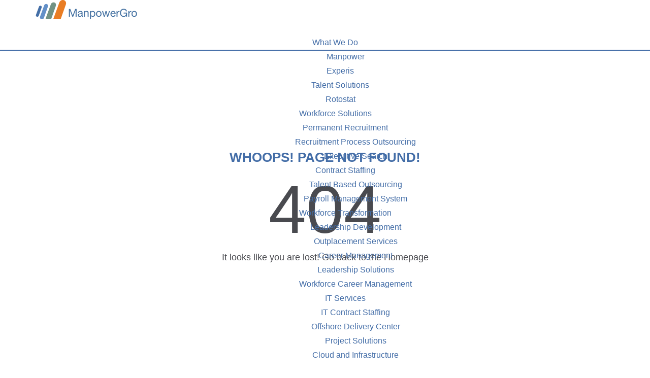

--- FILE ---
content_type: text/html
request_url: https://www.manpowergroup.co.in/blog/the_importance_of_ethical_leadership.html
body_size: 6197
content:
<!DOCTYPE html>
<html lang="en">
<head>
<meta http-equiv="Content-Type" content="text/html; charset=UTF-8">
<meta name="referrer" content="no-referrer"> 
<link type="text/css" rel="stylesheet" href="./services_files/css">
<style type="text/css">.gm-style .gm-style-cc span,.gm-style .gm-style-cc a,.gm-style .gm-style-mtc div{font-size:10px}</style>
<style type="text/css">@media print {  .gm-style .gmnoprint, .gmnoprint {    display:none  }}@media screen {  .gm-style .gmnoscreen, .gmnoscreen {    display:none  }}</style>
<style type="text/css">.gm-style{font-family:Roboto,Arial,sans-serif;font-size:11px;font-weight:400;text-decoration:none}.gm-style img{max-width:none}
.style1{font-size: 100pt;font-family: "Helvetica Neue", Helvetica, Arial, sans-serif; line-height:1.2}
.style2{font-size: 20pt;}
</style>

<meta name="google-site-verification" content="t7ysHcX95H5p8aXVlS7UrcdxubxVuigFzj7bbBmyhi0">
<title>Page Not Found - ManpowerGroup India</title>
<meta property="og:title" content="India's Leading Vendor Management And Staffing Services | ManpowerGroup">
<meta property="og:description" content="ManpowerGroup has the best vendor management and staffing services in India gives access to qualified resources in any industry. Enquire for vendor management staffing now!">
<meta property="og:url" content="https://www.manpowergroup.co.in/workforce-solutions.html">
<meta name="description" content="ManpowerGroup has the best vendor management and staffing services in India gives access to qualified resources in any industry. Enquire for vendor management staffing now!">
<meta name="keywords" content="Recruitment Process Outsourcing (RPO) Company in India| ManpowerGroup">
<meta name="viewport" content="initial-scale=1.0, minimum-scale=1.0">
<link rel="stylesheet" href="./ManpowerGroup_files/manpowergroup.css" type="text/css">
<link rel="shortcut icon" href="./ManpowerGroup_files/favicon.ico" sizes="256x256" type="image/x-icon">

<script type="text/javascript" async src="./ManpowerGroup_files/insight.min.js"></script>
<script async src="./ManpowerGroup_files/analytics.js"></script>
<script src="js/jquery-3.7.1.min.js"></script>
<link rel="stylesheet" href="./ManpowerGroup_files/colorbox.css" />
<script src="./ManpowerGroup_files/main.js"></script>
<link rel="stylesheet" href="./ManpowerGroup_files/global.css" async>
	<link rel="stylesheet" href="./ManpowerGroup_files/font-awesome.min.css">
<script>
    (function (i, s, o, g, r, a, m) {
        i['GoogleAnalyticsObject'] = r; i[r] = i[r] || function () {
            (i[r].q = i[r].q || []).push(arguments)
        }, i[r].l = 1 * new Date(); a = s.createElement(o),
  m = s.getElementsByTagName(o)[0]; a.async = 1; a.src = g; m.parentNode.insertBefore(a, m)
    })(window, document, 'script', 'https://www.google-analytics.com/analytics.js', 'ga');

    ga('create', 'UA-83309809-1', 'auto');
    ga('send', 'pageview');

</script>
<script type="text/javascript">
    (function(c,l,a,r,i,t,y){
        c[a]=c[a]||function(){(c[a].q=c[a].q||[]).push(arguments)};
        t=l.createElement(r);t.async=1;t.src="https://www.clarity.ms/tag/"+i;
        y=l.getElementsByTagName(r)[0];y.parentNode.insertBefore(t,y);
    })(window, document, "clarity", "script", "fx56j7ckms");
</script>

<!-- Google tag (gtag.js) --> 
<script async src="https://www.googletagmanager.com/gtag/js?id=AW-11104906396"></script>
<script>
  window.dataLayer = window.dataLayer || [];
  function gtag(){dataLayer.push(arguments);}
  gtag('js', new Date());

  gtag('config', 'AW-11104906396');
</script>

<!-- Google Tag Manager -->
<script>(function(w,d,s,l,i){w[l]=w[l]||[];w[l].push({'gtm.start':
new Date().getTime(),event:'gtm.js'});var f=d.getElementsByTagName(s)[0],
j=d.createElement(s),dl=l!='dataLayer'?'&l='+l:'';j.async=true;j.src=
'https://www.googletagmanager.com/gtm.js?id='+i+dl;f.parentNode.insertBefore(j,f);
})(window,document,'script','dataLayer','GTM-M7MGKWQ');</script>
<!-- End Google Tag Manager -->
<!-- Google tag (gtag.js) start --> 
<script async src="https://www.googletagmanager.com/gtag/js?id=G-VD75745KM9"></script> 
<script> window.dataLayer = window.dataLayer || []; function gtag(){dataLayer.push(arguments);} gtag('js', new Date()); gtag('config', 'G-VD75745KM9'); </script>
<!-- Google tag (gtag.js) end -->

<!-- OneTrust Cookies Consent Notice start -->
<script src="https://cdn.cookielaw.org/consent/6e82cdaa-7b53-435e-b839-9e5e0280e978.js" type="text/javascript" charset="UTF-8"></script>
<script type="text/javascript">
    function OptanonWrapper() { }
</script>
<!-- OneTrust Cookies Consent Notice end -->
</head>
<body class="home" data-ua="Mozilla/5.0 (Windows NT 6.1; Win64; x64) AppleWebKit/537.36 (KHTML, like Gecko) Chrome/55.0.2883.87 Safari/537.36">
<!-- HEADER -->
<header class="toggle">
<div class="container">
<div class="tollfree_md">
	<a ga-label="ManpowerGroup Logo" href="https://www.manpowergroup.co.in/" class="logo" title="ManpowerGroup">ManpowerGroup</a>
	<div class="nav_container">
	<ul class="navigation nav2" id="nav">
		<li><a title="What We Do" href="#"><span>What We Do</span></a>
			<ul class="sub">
				<li><div class="triangle"></div></li>
                <li><a href="./contract-staffing.html">Manpower</a></li>
				<li><a href="https://experisindia.com/" target="_blank">Experis</a></li>
				<li><a href="https://www.mpgtalentsolutions.com/in/en" target="_blank">Talent Solutions</a></li>
				<li><a href="https://rotostat.in" target="_blank">Rotostat</a></li>
			</ul>
		</li>
		<li><a href="#" class="active"><span>Workforce Solutions</span></a>
            <ul class="sub">
				<li><div class="triangle"></div></li>
                <li><a href="./permanent-recruitment.html" class="subArrow">Permanent Recruitment</a>
					<ul class="sub">
						<li></li>
                        <li><a href="./recruitment-process-outsourcing.html">Recruitment Process Outsourcing</a></li>
                        <li><a href="./executive-search.html">Executive Search</a></li>
                    </ul>
				</li>
				<li><a href="./contract-staffing.html" class="subArrow">Contract Staffing</a>
					<ul class="sub">
						<li></li>
                        <li><a href="./talent-based-outsourcing.html">Talent Based Outsourcing</a></li>
                        <li><a href="./payroll-management-system.html">Payroll Management System</a></li>
                    </ul>
				</li>
				<li><a href="./workforce-management.html" class="subArrow">Workforce Transformation</a>
					<ul class="sub">
						<li></li>
                        <li><a href="./leadership-development.html">Leadership Development</a></li>
                        <li><a href="./outplacement-services.html">Outplacement Services</a></li>
						<li><a href="./career-management.html">Career Management</a></li>
                        <li><a href="./leadership-solutions.html">Leadership Solutions</a></li>
						<li><a href="./workforce-career-management.html">Workforce Career Management</a></li>
                    </ul>
				</li>
				<li><a href="./it-services.html" class="subArrow">IT Services</a>
					<ul class="sub">
						<li></li>
                        <li><a href="./IT-contract-staffing.html">IT Contract Staffing</a></li>
                        <li><a href="./offshore-delivery-center.html">Offshore Delivery Center</a></li>
						<li><a href="./IT-project-solutions.html">Project Solutions</a></li>
                        <li><a href="./cloud-and-infrastructure.html">Cloud and Infrastructure</a></li>
                    </ul>
				</li>
				<li><a href="./vendor-management-staffing.html">Vendor Management Services</a></li>
				<li><a href="https://rotostat.in/" class="subArrow">Industrial Engineering Services</a>
					<ul class="sub">
						<li></li>
                        <li><a href="./annual-maintenance.html">Annual Maintenance</a></li>
                        <li><a href="./shutdown-services.html">Shutdown Services</a></li>
						<li><a href="./overhauling.html">Overhauling</a></li>
                        <li><a href="./project-execution.html">Project Execution</a></li>
                    </ul>
				</li>
            </ul>
        </li>
		<li><a title="Job Opportunities" href="jobsearch/job_search.aspx"><span>Job Opportunities</span></a></li>
		<li><a title="Workforce Insights" href="#"><span>Insights</span></a>
			<ul class="sub">
				<li><div class="triangle"></div></li>
                <li><a href="thought-leadership.html">Thought Leadership</a></li>
				<li><a href="./success-stories.html">Success Stories</a></li>
				<li><a href="./blog.aspx">Blogs</a></li>
			</ul>
		</li>
		<li><a title="About Us" href="aboutus.html"><span>About Us</span></a>
			<ul class="sub">
				<li><div class="triangle"></div></li>
                <li><a href="./aboutus.html">About Manpower</a></li>
				<li><a href="./global-operations.html">Global Network</a></li>
				<li><a href="./media-updates.html">Newsroom</a></li>
				<li><a href="./contact.aspx">Contact us</a></li>
			</ul>
		</li>
	</ul>
	</div>
	
</div>
<samp class="mobl_button">
        <span></span>
        <span></span>
        <span></span>
        <span></span>
    </samp>
</div>

</header>
<div class="hidden_menu">
     <div class="mblLeftNav">
     </div>
</div>
<!-- /HEADER --> 
<main>
<!--Form popup-->
<div class="outer_overlay" id="Iframe" style="display:none">
	<div class="popinner_container">
		<h2>Data Principal Request Form</h2>
		<iframe src="https://privacy-portal-manpowergroup.my.onetrust.com/webform/1ef6af7e-5375-472f-9219-c7092454fa4f/4b63b83c-3157-4203-adfa-74a8cab5e7a2" title="description" height="600" style="width:100%">
		</iframe>
		<a href="javascript:void(0);" class="close_img" title="close popup"><img src="ManpowerGroup_files/close_add.png" alt="close popup"></a>
	</div>
</div> 
<script>
function frre() {
		document.getElementById("Iframe").style.display = "block";
            //$.colorbox({ iframe: true,  maxWidth: "90%", width: "700px", height: "85%", href: "", title:"Data Principal Request Form" });
        }
$(document).ready(function(){
	$('.close_img').on( "click",function(){
	//$("#dvStats").css(":display","block")
		$('.outer_overlay').hide();
		$('.popinner_container').css(":display","none");
		});
	/*$(document).on("click", ".outer_overlay", function() {
        $('.outer_overlay').hide();
        
        $('body').css("overflow", "auto");
    });*/
   });
</script>
<!--Form popup end-->

<!-- BANNER -->

<section class="color-tiles blue">
<div class="container">
    <div style="text-align: center; min-height:700px; padding-top:15%">
		<h1>WHOOPS! PAGE NOT FOUND!</h1>
        <span class="style1">404</span>
        <h3>It looks like you are lost! Go back to the Homepage </h3>
	</div>
</div>
</section>

</main>

<script>
$(document).ready(function(){
 //mobile slide nav menu
 
 $('.mobl_button').click(function () {
                //alert("aa");
                $(this).toggleClass('open');
                if ($('body, .header-bg').css('margin-left') == '-250px') {
                    $('body, .header-bg').animate({ 'margin-left': '0px', 'margin-right': '0px' });
                    $('.topdiv').css({ 'right': '0px' });
                    $('.hidden_menu').animate({ 'right': '-250px' });
                    $('.hidden_menu').removeClass('activeS')
                } else {
                    $('body').animate({ 'margin-left': '-250px', 'margin-right': '250px' });
                    $('.hidden_menu').animate({ 'right': '0px' });
                    $('.topdiv').css({ 'right': '0px' });
                    $('.hidden_menu').addClass('activeS')
                }
            });
			
 if ($(window).width() <= 990) {

                $('.hidden-menu').height($(window).height());
                $('#explink').clone().appendTo('.mblLeftNav');
                $('#nav').clone().appendTo('.mblLeftNav');

                $('.mblLeftNav #nav').removeClass('nav2')
                $('.mblLeftNav #explink').removeClass('exptop_link')
                $('.mblLeftNav #explink').addClass('exptop_link2')

                $(document).ready(function () {
                    $('#nav li').each(function () {
                        if ($(this).children('ul').length > 0) {
                            $(this).addClass('parent');
                            //$( this ).removeClass( 'active' );     
                        }
                    });

                    $('#nav li.parent >a').on("click", function (event) {
                        if ($(this).parent().hasClass('active')) {
                            $(this).parent().removeClass('active');
                            $(this).parent().children('ul').slideUp('fast')
                        } else {
                            $('#nav li').removeClass('active');
                            $(this).parent().parent('ul.sub').parent().addClass('active');
                            $(this).parent().children('ul').slideDown('fast');
                            $(this).parent().siblings().find('ul').slideUp('fast');
                            $(this).parent().addClass('active');
                        }
                        return false;

                    })
                });

            }
});
</script>

<!-- FOOTER -->

<footer class="site-footer">
<div class="site-footer-primary">
<div class="container">
<div class="row">
<div class="col-md-12 footer-leftnav">
<div class="row footer-nav">
<div class="col-lg-3 col-6">
<section class="footer-nav-block">
<div class="title" role="link" tabindex="0">Workforce Solutions </div>
<nav role="list">
<div role="listitem">
<a class="" href="./permanent-recruitment.html">Permanent Recruitment</a>
</div>
<div role="listitem">
<a class="" href="./contract-staffing.html">Contract Staffing</a></div>
<div role="listitem">
<a class="" href="./workforce-management.html">Workforce Transformation</a>
</div>
<div role="listitem">
<a class="" href="./it-services.html">IT Services</a>
</div>
<div role="listitem">
<a class="" href="./vendor-management-staffing.html">Vendor Management Services</a>
</div>
<div role="listitem">
<a class="" href="https://rotostat.in/">Industrial Engineering Services</a>
</div>
</nav>
</section>
</div>
<div class="col-lg-3 col-6">
<section class="footer-nav-block">
<div class="title" role="link" tabindex="0">Insights</div>
<nav role="list">
<div role="listitem"><a href="./thought-leadership.html" class="" title="Thought Leadership">Thought Leadership</a></div>
<div role="listitem"><a href="./success-stories.html" class="" title="Success Stories" >Success Stories</a></div>
<div role="listitem"><a href="./blog.aspx" class="" title="Blogs">Blogs</a></div>
</nav>
</section>
</div>
<div class="col-lg-3 col-6">
<section class="footer-nav-block">
<div class="title" role="link" tabindex="0">Job Opportunities</div>
<nav role="list">
<div role="listitem"><a class="" href="./jobsearch/job_search.aspx">Apply for Job</a></div>
</nav>
</section>

</div>
<div class="col-lg-3 col-6">
<section class="footer-nav-block">
<div class="title" role="link" tabindex="0">About Us</div>
<nav role="list">
<div role="listitem"><a class="" href="./aboutus.html">About Manpower</a></div>
<div role="listitem"><a class="" href="./global-operations.html">Global Network</a></div>
<div role="listitem"><a class="" href="./media-updates.html">Newsroom</a></div>
<div role="listitem"><a class="" href="./contact.aspx">Contact us</a></div>
</nav>
</section>
</div>
</div>
</div>
</div>
</div>
</div>

<div class="footer-disclaimer">
<div class="container">
<div class="row">
<div class="col-lg-12">

<!--footer logo -->
<div class="disclaimer-logo__list disclaimer-logo__list--primary">
<span class="disclaimer-logo__item disclaimer-logo__item--1">
<a href="https://www.manpowergroup.co.in" class="" target="_blank" >
<img alt="ManpowerGroup logos" src="./ManpowerGroup_files/group-company-digital-logo-Hor-white.png"></a>
</span>
</div>
<!-- end-->

<p class="disclaimer__text">
A world leader in innovative workforce solutions, ManpowerGroup in India offers comprehensive Workforce Management - Recruitment Process Outsourcing (RPO), IT and Non-IT Staffing Solutions, 
Permanent Recruitment, Career Management and Transition and Leadership Training & Development. Our HR Solutions support organizations in meeting critical talent needs. We endeavour to be a 
catalyst to our clients and candidates in helping them succeed in the transforming world of work.
</p>
<div class="footer_enq_box">
	<div class="col-md-4">
		<p>Enquire Now: <a href="/cdn-cgi/l/email-protection#eb8e859a9e829992ab868a859b849c8e998c99849e9bc5888486"><span class="__cf_email__" data-cfemail="5b3e352a2e3229221b363a352b342c3e293c29342e2b75383436">[email&#160;protected]</span></a></p>
	</div>
	<div class="col-md-4">
		<p>For Associates: <a href="tel:1800 569 5985">1800 569 5985</a></p>
	</div>
	<div class="col-md-4">
		<p>For Business Inquiries: <a href="tel:1800 120 120 000">1800 120 120 000</a></p>
	</div>
</div>
<p class="disclaimer__copyright"></p>
<div class="disclaimer-utility__list">
<a class="disclaimer-utility__item" aria-label="" href="https://manpowergroup.co.in/terms-of-use.html">Terms of Use</a>
<a class="disclaimer-utility__item" aria-label="" href="https://manpowergroup.co.in/cookie-policy.html">Cookie Policy</a>
<a class="disclaimer-utility__item" aria-label="" href="https://manpowergroup.co.in/privacy-notice.html">Privacy Policy</a>
<a class="disclaimer-utility__item" aria-label="" href="https://manpowergroup.co.in/jobsearch/job_search.aspx">Career</a>
<a class="disclaimer-utility__item" aria-label="" href="https://manpowergroup.co.in/media-updates.html">Newsroom</a>

<a class="disclaimer-utility__item" aria-label="" href="https://manpowergroup.co.in/social-responsibilities.html">Social Responsibilities</a>
<a href="data_principal_form.html" target="_blank" class="disclaimer-utility__item">Data Principal Request Form</a>
<a href="https://www.manpowergroup.co.in/MPG_Code_Of_Business_Conduct_And_Ethics_English_Final.pdf" target="_blank" class="disclaimer-utility__item">Code of Business Conduct</a>
</div>
</div>
</div>

<div class="row footer-bottom-links">
<div class="col-xl-4 col-lg-4 col-sm-12 copyright">
<div class="content richTextFont-0-2-6"><p>&copy; 2025 ManpowerGroup. All Rights Reserved</p></div></div>
<div class="col-xl-8 col-lg-8 col-sm-12 social-follow">
<div class="footer-social">
<!--<div class="title">FOLLOW US</div>-->
<div class="social-bar">
<div class="social-icons" aria-expanded="true">
<a href="https://www.linkedin.com/company/209354?trkInfo=tas:ManpowerGroup+India,idx:1-1-1&trk=tyah" class="social-icon" target="_blank" rel="noopener noreferrer" title="LinkedIn" aria-label="LinkedIn">
<img src="./ManpowerGroup_files/social/Linkedin-White.svg" width="26" alt="LinkedIn"></a>
<a href="https://twitter.com/ManpowerGroupIn" class="social-icon" target="_blank" rel="noopener noreferrer" title="Twitter" aria-label="Twitter">
<img src="./ManpowerGroup_files/social/icon-x.svg" width="26" height="" alt="Twitter">
</a>
<a href="https://www.threads.net/@manpowergroupind" class="social-icon" target="_blank" rel="noopener noreferrer" title="Threads" aria-label="Threads">
<img src="./ManpowerGroup_files/social/Threads_logo.png" width="27" height="" alt="Threads">
</a>
<a href="http://www.facebook.com/ManpowerGroupIndia" class="social-icon" target="_blank" rel="noopener noreferrer" title="Facebook" aria-label="Facebook">
<img src="./ManpowerGroup_files/social/Facebook-White.svg" width="14" alt="Facebook">
</a>
<a href="https://www.instagram.com/manpowergroupind/" class="social-icon" target="_blank" rel="noopener noreferrer" title="Instagram" aria-label="Instagram">
<img src="./ManpowerGroup_files/social/Instagram-White.svg" width="28" alt="Instagram">
</a>
<a href="https://www.youtube.com/channel/UC1spLrb2N9uUQP_OHbZTPMA" class="social-icon" target="_blank" rel="noopener noreferrer" title="Youtube" aria-label="Youtube">
<img src="./ManpowerGroup_files/social/youtube-50.png" height="38" alt="Youtube">
</a>
</div>
</div>
</div>
</div>
</div>
</div>
</div>
</footer>
<!--Footer end-->
<!--Start of Tawk.to Script-->
<script data-cfasync="false" src="/cdn-cgi/scripts/5c5dd728/cloudflare-static/email-decode.min.js"></script><script type="text/javascript">
var Tawk_API=Tawk_API||{}, Tawk_LoadStart=new Date();
(function(){
var s1=document.createElement("script"),s0=document.getElementsByTagName("script")[0];
s1.async=true;
s1.src='https://embed.tawk.to/639b0df6daff0e1306dccbc1/1gkaqt3ek';
s1.charset='UTF-8';
s1.setAttribute('crossorigin','*');
s0.parentNode.insertBefore(s1,s0);
})();
</script>
<!--End of Tawk.to Script-->
<!--Footer end-->

<script>
    var elements = document.getElementsByTagName('a');
    var i;
    var googleSend = function () {
        var label = this.getAttribute('title');
        if (this.getAttribute('ga-label') != null)
            label = this.getAttribute('ga-label');
        ga('send', {
            'hitType': 'event',
            'eventCategory': 'link',
            'eventAction': 'click',
            'eventLabel': label,
            'eventValue': 1
        });
    }
    for (i = 0; i < elements.length; i++) {
        if (elements[i].onclick == null)
            elements[i].onclick = googleSend;
    }
</script>
<!-- /FOOTER -->
<script type="text/javascript">
    _linkedin_data_partner_id = "25954";
</script><script type="text/javascript">
             (function () {
                 var s = document.getElementsByTagName("script")[0];
                 var b = document.createElement("script");
                 b.type = "text/javascript"; b.async = true;
                 b.src = "https://snap.licdn.com/li.lms-analytics/insight.min.js";
                 s.parentNode.insertBefore(b, s);
             })();
</script>

</div>
<!-- LinkedIn Tracking Code -->
<script type="text/javascript">
_linkedin_partner_id = "7611906";
window._linkedin_data_partner_ids = window._linkedin_data_partner_ids || [];
window._linkedin_data_partner_ids.push(_linkedin_partner_id);
</script><script type="text/javascript">
(function(l) {
if (!l){window.lintrk = function(a,b){window.lintrk.q.push([a,b])};
window.lintrk.q=[]}
var s = document.getElementsByTagName("script")[0];
var b = document.createElement("script");
b.type = "text/javascript";b.async = true;
b.src = "https://snap.licdn.com/li.lms-analytics/insight.min.js";
s.parentNode.insertBefore(b, s);})(window.lintrk);
</script>
<noscript>
<img height="1" width="1" style="display:none;" alt="" src="https://px.ads.linkedin.com/collect/?pid=7611906&fmt=gif" />
</noscript>
<!-- === end === -->
</body>
</html>

--- FILE ---
content_type: text/html
request_url: https://www.manpowergroup.co.in/blog/js/jquery-3.7.1.min.js
body_size: 5774
content:
<!DOCTYPE html>
<html lang="en">
<head>
<meta http-equiv="Content-Type" content="text/html; charset=UTF-8">
<meta name="referrer" content="no-referrer"> 
<link type="text/css" rel="stylesheet" href="./services_files/css">
<style type="text/css">.gm-style .gm-style-cc span,.gm-style .gm-style-cc a,.gm-style .gm-style-mtc div{font-size:10px}</style>
<style type="text/css">@media print {  .gm-style .gmnoprint, .gmnoprint {    display:none  }}@media screen {  .gm-style .gmnoscreen, .gmnoscreen {    display:none  }}</style>
<style type="text/css">.gm-style{font-family:Roboto,Arial,sans-serif;font-size:11px;font-weight:400;text-decoration:none}.gm-style img{max-width:none}
.style1{font-size: 100pt;font-family: "Helvetica Neue", Helvetica, Arial, sans-serif; line-height:1.2}
.style2{font-size: 20pt;}
</style>

<meta name="google-site-verification" content="t7ysHcX95H5p8aXVlS7UrcdxubxVuigFzj7bbBmyhi0">
<title>Page Not Found - ManpowerGroup India</title>
<meta property="og:title" content="India's Leading Vendor Management And Staffing Services | ManpowerGroup">
<meta property="og:description" content="ManpowerGroup has the best vendor management and staffing services in India gives access to qualified resources in any industry. Enquire for vendor management staffing now!">
<meta property="og:url" content="https://www.manpowergroup.co.in/workforce-solutions.html">
<meta name="description" content="ManpowerGroup has the best vendor management and staffing services in India gives access to qualified resources in any industry. Enquire for vendor management staffing now!">
<meta name="keywords" content="Recruitment Process Outsourcing (RPO) Company in India| ManpowerGroup">
<meta name="viewport" content="initial-scale=1.0, minimum-scale=1.0">
<link rel="stylesheet" href="./ManpowerGroup_files/manpowergroup.css" type="text/css">
<link rel="shortcut icon" href="./ManpowerGroup_files/favicon.ico" sizes="256x256" type="image/x-icon">

<script type="text/javascript" async src="./ManpowerGroup_files/insight.min.js"></script>
<script async src="./ManpowerGroup_files/analytics.js"></script>
<script src="js/jquery-3.7.1.min.js"></script>
<link rel="stylesheet" href="./ManpowerGroup_files/colorbox.css" />
<script src="./ManpowerGroup_files/main.js"></script>
<link rel="stylesheet" href="./ManpowerGroup_files/global.css" async>
	<link rel="stylesheet" href="./ManpowerGroup_files/font-awesome.min.css">
<script>
    (function (i, s, o, g, r, a, m) {
        i['GoogleAnalyticsObject'] = r; i[r] = i[r] || function () {
            (i[r].q = i[r].q || []).push(arguments)
        }, i[r].l = 1 * new Date(); a = s.createElement(o),
  m = s.getElementsByTagName(o)[0]; a.async = 1; a.src = g; m.parentNode.insertBefore(a, m)
    })(window, document, 'script', 'https://www.google-analytics.com/analytics.js', 'ga');

    ga('create', 'UA-83309809-1', 'auto');
    ga('send', 'pageview');

</script>
<script type="text/javascript">
    (function(c,l,a,r,i,t,y){
        c[a]=c[a]||function(){(c[a].q=c[a].q||[]).push(arguments)};
        t=l.createElement(r);t.async=1;t.src="https://www.clarity.ms/tag/"+i;
        y=l.getElementsByTagName(r)[0];y.parentNode.insertBefore(t,y);
    })(window, document, "clarity", "script", "fx56j7ckms");
</script>

<!-- Google tag (gtag.js) --> 
<script async src="https://www.googletagmanager.com/gtag/js?id=AW-11104906396"></script>
<script>
  window.dataLayer = window.dataLayer || [];
  function gtag(){dataLayer.push(arguments);}
  gtag('js', new Date());

  gtag('config', 'AW-11104906396');
</script>

<!-- Google Tag Manager -->
<script>(function(w,d,s,l,i){w[l]=w[l]||[];w[l].push({'gtm.start':
new Date().getTime(),event:'gtm.js'});var f=d.getElementsByTagName(s)[0],
j=d.createElement(s),dl=l!='dataLayer'?'&l='+l:'';j.async=true;j.src=
'https://www.googletagmanager.com/gtm.js?id='+i+dl;f.parentNode.insertBefore(j,f);
})(window,document,'script','dataLayer','GTM-M7MGKWQ');</script>
<!-- End Google Tag Manager -->
<!-- Google tag (gtag.js) start --> 
<script async src="https://www.googletagmanager.com/gtag/js?id=G-VD75745KM9"></script> 
<script> window.dataLayer = window.dataLayer || []; function gtag(){dataLayer.push(arguments);} gtag('js', new Date()); gtag('config', 'G-VD75745KM9'); </script>
<!-- Google tag (gtag.js) end -->

<!-- OneTrust Cookies Consent Notice start -->
<script src="https://cdn.cookielaw.org/consent/6e82cdaa-7b53-435e-b839-9e5e0280e978.js" type="text/javascript" charset="UTF-8"></script>
<script type="text/javascript">
    function OptanonWrapper() { }
</script>
<!-- OneTrust Cookies Consent Notice end -->
</head>
<body class="home" data-ua="Mozilla/5.0 (Windows NT 6.1; Win64; x64) AppleWebKit/537.36 (KHTML, like Gecko) Chrome/55.0.2883.87 Safari/537.36">
<!-- HEADER -->
<header class="toggle">
<div class="container">
<div class="tollfree_md">
	<a ga-label="ManpowerGroup Logo" href="https://www.manpowergroup.co.in/" class="logo" title="ManpowerGroup">ManpowerGroup</a>
	<div class="nav_container">
	<ul class="navigation nav2" id="nav">
		<li><a title="What We Do" href="#"><span>What We Do</span></a>
			<ul class="sub">
				<li><div class="triangle"></div></li>
                <li><a href="./contract-staffing.html">Manpower</a></li>
				<li><a href="https://experisindia.com/" target="_blank">Experis</a></li>
				<li><a href="https://www.mpgtalentsolutions.com/in/en" target="_blank">Talent Solutions</a></li>
				<li><a href="https://rotostat.in" target="_blank">Rotostat</a></li>
			</ul>
		</li>
		<li><a href="#" class="active"><span>Workforce Solutions</span></a>
            <ul class="sub">
				<li><div class="triangle"></div></li>
                <li><a href="./permanent-recruitment.html" class="subArrow">Permanent Recruitment</a>
					<ul class="sub">
						<li></li>
                        <li><a href="./recruitment-process-outsourcing.html">Recruitment Process Outsourcing</a></li>
                        <li><a href="./executive-search.html">Executive Search</a></li>
                    </ul>
				</li>
				<li><a href="./contract-staffing.html" class="subArrow">Contract Staffing</a>
					<ul class="sub">
						<li></li>
                        <li><a href="./talent-based-outsourcing.html">Talent Based Outsourcing</a></li>
                        <li><a href="./payroll-management-system.html">Payroll Management System</a></li>
                    </ul>
				</li>
				<li><a href="./workforce-management.html" class="subArrow">Workforce Transformation</a>
					<ul class="sub">
						<li></li>
                        <li><a href="./leadership-development.html">Leadership Development</a></li>
                        <li><a href="./outplacement-services.html">Outplacement Services</a></li>
						<li><a href="./career-management.html">Career Management</a></li>
                        <li><a href="./leadership-solutions.html">Leadership Solutions</a></li>
						<li><a href="./workforce-career-management.html">Workforce Career Management</a></li>
                    </ul>
				</li>
				<li><a href="./it-services.html" class="subArrow">IT Services</a>
					<ul class="sub">
						<li></li>
                        <li><a href="./IT-contract-staffing.html">IT Contract Staffing</a></li>
                        <li><a href="./offshore-delivery-center.html">Offshore Delivery Center</a></li>
						<li><a href="./IT-project-solutions.html">Project Solutions</a></li>
                        <li><a href="./cloud-and-infrastructure.html">Cloud and Infrastructure</a></li>
                    </ul>
				</li>
				<li><a href="./vendor-management-staffing.html">Vendor Management Services</a></li>
				<li><a href="https://rotostat.in/" class="subArrow">Industrial Engineering Services</a>
					<ul class="sub">
						<li></li>
                        <li><a href="./annual-maintenance.html">Annual Maintenance</a></li>
                        <li><a href="./shutdown-services.html">Shutdown Services</a></li>
						<li><a href="./overhauling.html">Overhauling</a></li>
                        <li><a href="./project-execution.html">Project Execution</a></li>
                    </ul>
				</li>
            </ul>
        </li>
		<li><a title="Job Opportunities" href="jobsearch/job_search.aspx"><span>Job Opportunities</span></a></li>
		<li><a title="Workforce Insights" href="#"><span>Insights</span></a>
			<ul class="sub">
				<li><div class="triangle"></div></li>
                <li><a href="thought-leadership.html">Thought Leadership</a></li>
				<li><a href="./success-stories.html">Success Stories</a></li>
				<li><a href="./blog.aspx">Blogs</a></li>
			</ul>
		</li>
		<li><a title="About Us" href="aboutus.html"><span>About Us</span></a>
			<ul class="sub">
				<li><div class="triangle"></div></li>
                <li><a href="./aboutus.html">About Manpower</a></li>
				<li><a href="./global-operations.html">Global Network</a></li>
				<li><a href="./media-updates.html">Newsroom</a></li>
				<li><a href="./contact.aspx">Contact us</a></li>
			</ul>
		</li>
	</ul>
	</div>
	
</div>
<samp class="mobl_button">
        <span></span>
        <span></span>
        <span></span>
        <span></span>
    </samp>
</div>

</header>
<div class="hidden_menu">
     <div class="mblLeftNav">
     </div>
</div>
<!-- /HEADER --> 
<main>
<!--Form popup-->
<div class="outer_overlay" id="Iframe" style="display:none">
	<div class="popinner_container">
		<h2>Data Principal Request Form</h2>
		<iframe src="https://privacy-portal-manpowergroup.my.onetrust.com/webform/1ef6af7e-5375-472f-9219-c7092454fa4f/4b63b83c-3157-4203-adfa-74a8cab5e7a2" title="description" height="600" style="width:100%">
		</iframe>
		<a href="javascript:void(0);" class="close_img" title="close popup"><img src="ManpowerGroup_files/close_add.png" alt="close popup"></a>
	</div>
</div> 
<script>
function frre() {
		document.getElementById("Iframe").style.display = "block";
            //$.colorbox({ iframe: true,  maxWidth: "90%", width: "700px", height: "85%", href: "", title:"Data Principal Request Form" });
        }
$(document).ready(function(){
	$('.close_img').on( "click",function(){
	//$("#dvStats").css(":display","block")
		$('.outer_overlay').hide();
		$('.popinner_container').css(":display","none");
		});
	/*$(document).on("click", ".outer_overlay", function() {
        $('.outer_overlay').hide();
        
        $('body').css("overflow", "auto");
    });*/
   });
</script>
<!--Form popup end-->

<!-- BANNER -->

<section class="color-tiles blue">
<div class="container">
    <div style="text-align: center; min-height:700px; padding-top:15%">
		<h1>WHOOPS! PAGE NOT FOUND!</h1>
        <span class="style1">404</span>
        <h3>It looks like you are lost! Go back to the Homepage </h3>
	</div>
</div>
</section>

</main>

<script>
$(document).ready(function(){
 //mobile slide nav menu
 
 $('.mobl_button').click(function () {
                //alert("aa");
                $(this).toggleClass('open');
                if ($('body, .header-bg').css('margin-left') == '-250px') {
                    $('body, .header-bg').animate({ 'margin-left': '0px', 'margin-right': '0px' });
                    $('.topdiv').css({ 'right': '0px' });
                    $('.hidden_menu').animate({ 'right': '-250px' });
                    $('.hidden_menu').removeClass('activeS')
                } else {
                    $('body').animate({ 'margin-left': '-250px', 'margin-right': '250px' });
                    $('.hidden_menu').animate({ 'right': '0px' });
                    $('.topdiv').css({ 'right': '0px' });
                    $('.hidden_menu').addClass('activeS')
                }
            });
			
 if ($(window).width() <= 990) {

                $('.hidden-menu').height($(window).height());
                $('#explink').clone().appendTo('.mblLeftNav');
                $('#nav').clone().appendTo('.mblLeftNav');

                $('.mblLeftNav #nav').removeClass('nav2')
                $('.mblLeftNav #explink').removeClass('exptop_link')
                $('.mblLeftNav #explink').addClass('exptop_link2')

                $(document).ready(function () {
                    $('#nav li').each(function () {
                        if ($(this).children('ul').length > 0) {
                            $(this).addClass('parent');
                            //$( this ).removeClass( 'active' );     
                        }
                    });

                    $('#nav li.parent >a').on("click", function (event) {
                        if ($(this).parent().hasClass('active')) {
                            $(this).parent().removeClass('active');
                            $(this).parent().children('ul').slideUp('fast')
                        } else {
                            $('#nav li').removeClass('active');
                            $(this).parent().parent('ul.sub').parent().addClass('active');
                            $(this).parent().children('ul').slideDown('fast');
                            $(this).parent().siblings().find('ul').slideUp('fast');
                            $(this).parent().addClass('active');
                        }
                        return false;

                    })
                });

            }
});
</script>

<!-- FOOTER -->

<footer class="site-footer">
<div class="site-footer-primary">
<div class="container">
<div class="row">
<div class="col-md-12 footer-leftnav">
<div class="row footer-nav">
<div class="col-lg-3 col-6">
<section class="footer-nav-block">
<div class="title" role="link" tabindex="0">Workforce Solutions </div>
<nav role="list">
<div role="listitem">
<a class="" href="./permanent-recruitment.html">Permanent Recruitment</a>
</div>
<div role="listitem">
<a class="" href="./contract-staffing.html">Contract Staffing</a></div>
<div role="listitem">
<a class="" href="./workforce-management.html">Workforce Transformation</a>
</div>
<div role="listitem">
<a class="" href="./it-services.html">IT Services</a>
</div>
<div role="listitem">
<a class="" href="./vendor-management-staffing.html">Vendor Management Services</a>
</div>
<div role="listitem">
<a class="" href="https://rotostat.in/">Industrial Engineering Services</a>
</div>
</nav>
</section>
</div>
<div class="col-lg-3 col-6">
<section class="footer-nav-block">
<div class="title" role="link" tabindex="0">Insights</div>
<nav role="list">
<div role="listitem"><a href="./thought-leadership.html" class="" title="Thought Leadership">Thought Leadership</a></div>
<div role="listitem"><a href="./success-stories.html" class="" title="Success Stories" >Success Stories</a></div>
<div role="listitem"><a href="./blog.aspx" class="" title="Blogs">Blogs</a></div>
</nav>
</section>
</div>
<div class="col-lg-3 col-6">
<section class="footer-nav-block">
<div class="title" role="link" tabindex="0">Job Opportunities</div>
<nav role="list">
<div role="listitem"><a class="" href="./jobsearch/job_search.aspx">Apply for Job</a></div>
</nav>
</section>

</div>
<div class="col-lg-3 col-6">
<section class="footer-nav-block">
<div class="title" role="link" tabindex="0">About Us</div>
<nav role="list">
<div role="listitem"><a class="" href="./aboutus.html">About Manpower</a></div>
<div role="listitem"><a class="" href="./global-operations.html">Global Network</a></div>
<div role="listitem"><a class="" href="./media-updates.html">Newsroom</a></div>
<div role="listitem"><a class="" href="./contact.aspx">Contact us</a></div>
</nav>
</section>
</div>
</div>
</div>
</div>
</div>
</div>

<div class="footer-disclaimer">
<div class="container">
<div class="row">
<div class="col-lg-12">

<!--footer logo -->
<div class="disclaimer-logo__list disclaimer-logo__list--primary">
<span class="disclaimer-logo__item disclaimer-logo__item--1">
<a href="https://www.manpowergroup.co.in" class="" target="_blank" >
<img alt="ManpowerGroup logos" src="./ManpowerGroup_files/group-company-digital-logo-Hor-white.png"></a>
</span>
</div>
<!-- end-->

<p class="disclaimer__text">
A world leader in innovative workforce solutions, ManpowerGroup in India offers comprehensive Workforce Management - Recruitment Process Outsourcing (RPO), IT and Non-IT Staffing Solutions, 
Permanent Recruitment, Career Management and Transition and Leadership Training & Development. Our HR Solutions support organizations in meeting critical talent needs. We endeavour to be a 
catalyst to our clients and candidates in helping them succeed in the transforming world of work.
</p>
<div class="footer_enq_box">
	<div class="col-md-4">
		<p>Enquire Now: <a href="/cdn-cgi/l/email-protection#20454e5155495259604d414e504f57455247524f55500e434f4d"><span class="__cf_email__" data-cfemail="98fdf6e9edf1eae1d8f5f9f6e8f7effdeaffeaf7ede8b6fbf7f5">[email&#160;protected]</span></a></p>
	</div>
	<div class="col-md-4">
		<p>For Associates: <a href="tel:1800 569 5985">1800 569 5985</a></p>
	</div>
	<div class="col-md-4">
		<p>For Business Inquiries: <a href="tel:1800 120 120 000">1800 120 120 000</a></p>
	</div>
</div>
<p class="disclaimer__copyright"></p>
<div class="disclaimer-utility__list">
<a class="disclaimer-utility__item" aria-label="" href="https://manpowergroup.co.in/terms-of-use.html">Terms of Use</a>
<a class="disclaimer-utility__item" aria-label="" href="https://manpowergroup.co.in/cookie-policy.html">Cookie Policy</a>
<a class="disclaimer-utility__item" aria-label="" href="https://manpowergroup.co.in/privacy-notice.html">Privacy Policy</a>
<a class="disclaimer-utility__item" aria-label="" href="https://manpowergroup.co.in/jobsearch/job_search.aspx">Career</a>
<a class="disclaimer-utility__item" aria-label="" href="https://manpowergroup.co.in/media-updates.html">Newsroom</a>

<a class="disclaimer-utility__item" aria-label="" href="https://manpowergroup.co.in/social-responsibilities.html">Social Responsibilities</a>
<a href="data_principal_form.html" target="_blank" class="disclaimer-utility__item">Data Principal Request Form</a>
<a href="https://www.manpowergroup.co.in/MPG_Code_Of_Business_Conduct_And_Ethics_English_Final.pdf" target="_blank" class="disclaimer-utility__item">Code of Business Conduct</a>
</div>
</div>
</div>

<div class="row footer-bottom-links">
<div class="col-xl-4 col-lg-4 col-sm-12 copyright">
<div class="content richTextFont-0-2-6"><p>&copy; 2025 ManpowerGroup. All Rights Reserved</p></div></div>
<div class="col-xl-8 col-lg-8 col-sm-12 social-follow">
<div class="footer-social">
<!--<div class="title">FOLLOW US</div>-->
<div class="social-bar">
<div class="social-icons" aria-expanded="true">
<a href="https://www.linkedin.com/company/209354?trkInfo=tas:ManpowerGroup+India,idx:1-1-1&trk=tyah" class="social-icon" target="_blank" rel="noopener noreferrer" title="LinkedIn" aria-label="LinkedIn">
<img src="./ManpowerGroup_files/social/Linkedin-White.svg" width="26" alt="LinkedIn"></a>
<a href="https://twitter.com/ManpowerGroupIn" class="social-icon" target="_blank" rel="noopener noreferrer" title="Twitter" aria-label="Twitter">
<img src="./ManpowerGroup_files/social/icon-x.svg" width="26" height="" alt="Twitter">
</a>
<a href="https://www.threads.net/@manpowergroupind" class="social-icon" target="_blank" rel="noopener noreferrer" title="Threads" aria-label="Threads">
<img src="./ManpowerGroup_files/social/Threads_logo.png" width="27" height="" alt="Threads">
</a>
<a href="http://www.facebook.com/ManpowerGroupIndia" class="social-icon" target="_blank" rel="noopener noreferrer" title="Facebook" aria-label="Facebook">
<img src="./ManpowerGroup_files/social/Facebook-White.svg" width="14" alt="Facebook">
</a>
<a href="https://www.instagram.com/manpowergroupind/" class="social-icon" target="_blank" rel="noopener noreferrer" title="Instagram" aria-label="Instagram">
<img src="./ManpowerGroup_files/social/Instagram-White.svg" width="28" alt="Instagram">
</a>
<a href="https://www.youtube.com/channel/UC1spLrb2N9uUQP_OHbZTPMA" class="social-icon" target="_blank" rel="noopener noreferrer" title="Youtube" aria-label="Youtube">
<img src="./ManpowerGroup_files/social/youtube-50.png" height="38" alt="Youtube">
</a>
</div>
</div>
</div>
</div>
</div>
</div>
</div>
</footer>
<!--Footer end-->
<!--Start of Tawk.to Script-->
<script data-cfasync="false" src="/cdn-cgi/scripts/5c5dd728/cloudflare-static/email-decode.min.js"></script><script type="text/javascript">
var Tawk_API=Tawk_API||{}, Tawk_LoadStart=new Date();
(function(){
var s1=document.createElement("script"),s0=document.getElementsByTagName("script")[0];
s1.async=true;
s1.src='https://embed.tawk.to/639b0df6daff0e1306dccbc1/1gkaqt3ek';
s1.charset='UTF-8';
s1.setAttribute('crossorigin','*');
s0.parentNode.insertBefore(s1,s0);
})();
</script>
<!--End of Tawk.to Script-->
<!--Footer end-->

<script>
    var elements = document.getElementsByTagName('a');
    var i;
    var googleSend = function () {
        var label = this.getAttribute('title');
        if (this.getAttribute('ga-label') != null)
            label = this.getAttribute('ga-label');
        ga('send', {
            'hitType': 'event',
            'eventCategory': 'link',
            'eventAction': 'click',
            'eventLabel': label,
            'eventValue': 1
        });
    }
    for (i = 0; i < elements.length; i++) {
        if (elements[i].onclick == null)
            elements[i].onclick = googleSend;
    }
</script>
<!-- /FOOTER -->
<script type="text/javascript">
    _linkedin_data_partner_id = "25954";
</script><script type="text/javascript">
             (function () {
                 var s = document.getElementsByTagName("script")[0];
                 var b = document.createElement("script");
                 b.type = "text/javascript"; b.async = true;
                 b.src = "https://snap.licdn.com/li.lms-analytics/insight.min.js";
                 s.parentNode.insertBefore(b, s);
             })();
</script>

</div>
<!-- LinkedIn Tracking Code -->
<script type="text/javascript">
_linkedin_partner_id = "7611906";
window._linkedin_data_partner_ids = window._linkedin_data_partner_ids || [];
window._linkedin_data_partner_ids.push(_linkedin_partner_id);
</script><script type="text/javascript">
(function(l) {
if (!l){window.lintrk = function(a,b){window.lintrk.q.push([a,b])};
window.lintrk.q=[]}
var s = document.getElementsByTagName("script")[0];
var b = document.createElement("script");
b.type = "text/javascript";b.async = true;
b.src = "https://snap.licdn.com/li.lms-analytics/insight.min.js";
s.parentNode.insertBefore(b, s);})(window.lintrk);
</script>
<noscript>
<img height="1" width="1" style="display:none;" alt="" src="https://px.ads.linkedin.com/collect/?pid=7611906&fmt=gif" />
</noscript>
<!-- === end === -->
</body>
</html>

--- FILE ---
content_type: text/html
request_url: https://privacy-portal-manpowergroup.my.onetrust.com/webform/1ef6af7e-5375-472f-9219-c7092454fa4f/4b63b83c-3157-4203-adfa-74a8cab5e7a2
body_size: 79767
content:
<!DOCTYPE html><html lang="en"><head>
  <meta charset="utf-8">
  <title id="pageTitle">Privacy Web Form</title>
  <base href="https://privacyportalde-cdn.onetrust.com/dsarwebform/202310.2.0/">
  <meta name="webformId" content="4b63b83c-3157-4203-adfa-74a8cab5e7a2">
  <meta name="viewport" content="width=device-width, initial-scale=1">
  <link id="favicon" rel="icon" type="image/x-icon" href="favicon-v2.ico">
<link rel="stylesheet" href="styles.47e3313ec36b33c119c1.css"><style ng-transition="dsar-components"></style></head>
<body>
  <app-root _nghost-sc147="" ng-version="10.2.5"><!----></app-root>
<script src="runtime-es2015.8d2a275f32d25b1b3417.js" type="module"></script><script src="runtime-es5.8d2a275f32d25b1b3417.js" nomodule="" defer=""></script><script src="polyfills-es5.ebb665b7bb69a277f05c.js" nomodule="" defer=""></script><script src="polyfills-es2015.8d7e42f1a4af2f038755.js" type="module"></script><script src="main-es2015.9f0fbbabe8668d1375d2.js" type="module"></script><script src="main-es5.9f0fbbabe8668d1375d2.js" nomodule="" defer=""></script>
<script id="dsar-components-state" type="application/json">{&q;G./assets/configs/environment.json?&q;:{&q;body&q;:{&q;production&q;:true,&q;DSAR_API&q;:&q;http://datasubject-access:8080/datasubject/v2&q;},&q;headers&q;:{&q;x-powered-by&q;:[&q;Express&q;],&q;accept-ranges&q;:[&q;bytes&q;],&q;cache-control&q;:[&q;public, max-age=31536000&q;],&q;last-modified&q;:[&q;Tue, 24 Oct 2023 16:00:52 GMT&q;],&q;etag&q;:[&q;W/\&q;58-18b626adb20\&q;&q;],&q;content-type&q;:[&q;application/json; charset=UTF-8&q;],&q;content-length&q;:[&q;88&q;],&q;date&q;:[&q;Wed, 08 Nov 2023 07:12:28 GMT&q;],&q;connection&q;:[&q;keep-alive&q;],&q;keep-alive&q;:[&q;timeout=5&q;]},&q;status&q;:200,&q;statusText&q;:&q;OK&q;,&q;url&q;:&q;http://ngu-renderer:4000/assets/configs/environment.json&q;},&q;G.http://datasubject-access:8080/datasubject/v2/webform/4b63b83c-3157-4203-adfa-74a8cab5e7a2/publish?&q;:{&q;body&q;:{&q;requestTypes&q;:[{&q;id&q;:&q;d65f7f0e-f522-492d-9f5e-611cc35c8246&q;,&q;order&q;:1,&q;fieldValue&q;:null,&q;status&q;:10,&q;canDelete&q;:true,&q;description&q;:null,&q;descriptionValue&q;:null,&q;fieldName&q;:&q;RequestType1&q;,&q;isSelected&q;:true,&q;isUsed&q;:false,&q;isDefault&q;:false},{&q;id&q;:&q;ffcb2a36-f865-4c8c-bc13-ca2f696099c4&q;,&q;order&q;:2,&q;fieldValue&q;:null,&q;status&q;:10,&q;canDelete&q;:true,&q;description&q;:null,&q;descriptionValue&q;:null,&q;fieldName&q;:&q;RequestType2&q;,&q;isSelected&q;:true,&q;isUsed&q;:false,&q;isDefault&q;:false},{&q;id&q;:&q;444f1988-b8d3-418a-a5e2-83d8e6710d0f&q;,&q;order&q;:3,&q;fieldValue&q;:null,&q;status&q;:10,&q;canDelete&q;:true,&q;description&q;:null,&q;descriptionValue&q;:null,&q;fieldName&q;:&q;RequestType3&q;,&q;isSelected&q;:true,&q;isUsed&q;:false,&q;isDefault&q;:false},{&q;id&q;:&q;a449b803-64aa-4a9c-98c6-f1d96ec64be3&q;,&q;order&q;:4,&q;fieldValue&q;:null,&q;status&q;:10,&q;canDelete&q;:true,&q;description&q;:null,&q;descriptionValue&q;:null,&q;fieldName&q;:&q;RequestType4&q;,&q;isSelected&q;:true,&q;isUsed&q;:false,&q;isDefault&q;:false},{&q;id&q;:&q;39702aba-e300-4369-8e8d-10b8f33108f6&q;,&q;order&q;:5,&q;fieldValue&q;:null,&q;status&q;:10,&q;canDelete&q;:true,&q;description&q;:null,&q;descriptionValue&q;:null,&q;fieldName&q;:&q;RequestType5&q;,&q;isSelected&q;:true,&q;isUsed&q;:false,&q;isDefault&q;:false},{&q;id&q;:&q;8a3f6fcf-439f-4fe0-95cc-05b32986e8e4&q;,&q;order&q;:6,&q;fieldValue&q;:null,&q;status&q;:10,&q;canDelete&q;:true,&q;description&q;:null,&q;descriptionValue&q;:null,&q;fieldName&q;:&q;RequestType6&q;,&q;isSelected&q;:true,&q;isUsed&q;:false,&q;isDefault&q;:false},{&q;id&q;:&q;566511d2-331d-4867-beea-247a9266a5c8&q;,&q;order&q;:7,&q;fieldValue&q;:null,&q;status&q;:10,&q;canDelete&q;:true,&q;description&q;:null,&q;descriptionValue&q;:null,&q;fieldName&q;:&q;RequestType10&q;,&q;isSelected&q;:true,&q;isUsed&q;:false,&q;isDefault&q;:false},{&q;id&q;:&q;768cf2c9-d40e-4bc3-a1c8-2e965aa4ada7&q;,&q;order&q;:8,&q;fieldValue&q;:null,&q;status&q;:10,&q;canDelete&q;:true,&q;description&q;:null,&q;descriptionValue&q;:null,&q;fieldName&q;:&q;RequestType11&q;,&q;isSelected&q;:true,&q;isUsed&q;:false,&q;isDefault&q;:false},{&q;id&q;:&q;5a0a6508-08cf-442c-a7ce-2227339615c1&q;,&q;order&q;:9,&q;fieldValue&q;:null,&q;status&q;:10,&q;canDelete&q;:true,&q;description&q;:null,&q;descriptionValue&q;:null,&q;fieldName&q;:&q;RequestType12&q;,&q;isSelected&q;:true,&q;isUsed&q;:false,&q;isDefault&q;:false}],&q;subjectTypes&q;:[{&q;id&q;:&q;1ac2b722-611b-43fb-92e2-fffa18a044dc&q;,&q;order&q;:1,&q;fieldValue&q;:null,&q;status&q;:10,&q;canDelete&q;:true,&q;description&q;:null,&q;descriptionValue&q;:null,&q;fieldName&q;:&q;SubjectType1&q;,&q;isSelected&q;:true,&q;isUsed&q;:false,&q;isDefault&q;:false},{&q;id&q;:&q;3b27f53c-25ef-40db-a8fb-bfa7a6bd3713&q;,&q;order&q;:2,&q;fieldValue&q;:null,&q;status&q;:10,&q;canDelete&q;:true,&q;description&q;:null,&q;descriptionValue&q;:null,&q;fieldName&q;:&q;SubjectType3&q;,&q;isSelected&q;:true,&q;isUsed&q;:false,&q;isDefault&q;:false},{&q;id&q;:&q;343df742-6580-4daa-a37d-fec4b7aa8598&q;,&q;order&q;:3,&q;fieldValue&q;:null,&q;status&q;:10,&q;canDelete&q;:true,&q;description&q;:null,&q;descriptionValue&q;:null,&q;fieldName&q;:&q;SubjectType5&q;,&q;isSelected&q;:true,&q;isUsed&q;:false,&q;isDefault&q;:false},{&q;id&q;:&q;d9fe3278-2cc6-471f-b412-76cd72ee927e&q;,&q;order&q;:4,&q;fieldValue&q;:null,&q;status&q;:10,&q;canDelete&q;:true,&q;description&q;:null,&q;descriptionValue&q;:null,&q;fieldName&q;:&q;SubjectType7&q;,&q;isSelected&q;:true,&q;isUsed&q;:false,&q;isDefault&q;:false},{&q;id&q;:&q;4a308571-1391-473a-86f2-01f8be1ed550&q;,&q;order&q;:5,&q;fieldValue&q;:null,&q;status&q;:10,&q;canDelete&q;:true,&q;description&q;:null,&q;descriptionValue&q;:null,&q;fieldName&q;:&q;SubjectType8&q;,&q;isSelected&q;:true,&q;isUsed&q;:false,&q;isDefault&q;:false}],&q;formFields&q;:[{&q;dataType&q;:&q;Text&q;,&q;inputType&q;:&q;Multiselect&q;,&q;canDelete&q;:false,&q;description&q;:&q;subjectTypesDesc&q;,&q;options&q;:[{&q;key&q;:&q;SubjectType1&q;,&q;value&q;:&q;Job Applicant&q;,&q;tooltipKey&q;:&q;SubjectType1Tooltip&q;,&q;tooltipValue&q;:&q;&q;},{&q;key&q;:&q;SubjectType3&q;,&q;value&q;:&q;Client&q;,&q;tooltipKey&q;:&q;SubjectType3Tooltip&q;,&q;tooltipValue&q;:&q;&q;},{&q;key&q;:&q;SubjectType5&q;,&q;value&q;:&q;Employee&q;,&q;tooltipKey&q;:&q;SubjectType5Tooltip&q;,&q;tooltipValue&q;:&q;&q;},{&q;key&q;:&q;SubjectType7&q;,&q;value&q;:&q;Supplier&q;,&q;tooltipKey&q;:&q;SubjectType7Tooltip&q;,&q;tooltipValue&q;:&q;&q;},{&q;key&q;:&q;SubjectType8&q;,&q;value&q;:&q;Temporary Employee&q;,&q;tooltipKey&q;:&q;SubjectType8Tooltip&q;,&q;tooltipValue&q;:&q;&q;}],&q;selectedOption&q;:[],&q;isSelected&q;:true,&q;cannotUnselect&q;:true,&q;isRequired&q;:true,&q;fieldKey&q;:&q;subjectTypes&q;,&q;previewClass&q;:&q;halfWidth&q;,&q;isMasked&q;:true,&q;status&q;:10,&q;isInternal&q;:false,&q;displayType&q;:&q;Multiselect&q;,&q;enableMultipleSelection&q;:false,&q;isVerificationMethod&q;:false,&q;validationPreviewKey&q;:&q;subjectTypesValidationPreview&q;,&q;validationPreviewValue&q;:&q;&q;,&q;validationErrorKey&q;:&q;subjectTypesValidationError&q;,&q;validationErrorValue&q;:&q;&q;,&q;isConfirmFieldEnabled&q;:false,&q;confirmFieldLabelKey&q;:&q;confirmSubjectTypesLabel&q;,&q;confirmFieldValidationPreviewKey&q;:&q;confirmSubjectTypesValidationPreview&q;,&q;confirmFieldValidationErrorKey&q;:&q;confirmSubjectTypesValidationError&q;,&q;hasVisibilityRule&q;:false,&q;isSensitive&q;:false,&q;isDependant&q;:false,&q;isHidden&q;:false,&q;isCustomStateOrCountryField&q;:false,&q;customStateAndCountryFieldType&q;:&q;Text&q;},{&q;dataType&q;:&q;Text&q;,&q;inputType&q;:&q;Multiselect&q;,&q;canDelete&q;:false,&q;description&q;:&q;requestTypesDesc&q;,&q;options&q;:[{&q;key&q;:&q;RequestType1&q;,&q;value&q;:&q;Right to Withdraw consent&q;,&q;tooltipKey&q;:&q;RequestType1Tooltip&q;,&q;tooltipValue&q;:&q;&q;},{&q;key&q;:&q;RequestType2&q;,&q;value&q;:&q;Right to Access&q;,&q;tooltipKey&q;:&q;RequestType2Tooltip&q;,&q;tooltipValue&q;:&q;&q;},{&q;key&q;:&q;RequestType3&q;,&q;value&q;:&q;Right to Rectification&q;,&q;tooltipKey&q;:&q;RequestType3Tooltip&q;,&q;tooltipValue&q;:&q;&q;},{&q;key&q;:&q;RequestType4&q;,&q;value&q;:&q;Right to Erasure&q;,&q;tooltipKey&q;:&q;RequestType4Tooltip&q;,&q;tooltipValue&q;:&q;&q;},{&q;key&q;:&q;RequestType5&q;,&q;value&q;:&q;Right to Data Portability&q;,&q;tooltipKey&q;:&q;RequestType5Tooltip&q;,&q;tooltipValue&q;:&q;&q;},{&q;key&q;:&q;RequestType6&q;,&q;value&q;:&q;Right to restrict processing&q;,&q;tooltipKey&q;:&q;RequestType6Tooltip&q;,&q;tooltipValue&q;:&q;&q;},{&q;key&q;:&q;RequestType10&q;,&q;value&q;:&q;Right to nominate&q;,&q;tooltipKey&q;:&q;RequestType10Tooltip&q;,&q;tooltipValue&q;:&q;&q;},{&q;key&q;:&q;RequestType11&q;,&q;value&q;:&q;Right to Grievance Redressal&q;,&q;tooltipKey&q;:&q;RequestType11Tooltip&q;,&q;tooltipValue&q;:&q;&q;},{&q;key&q;:&q;RequestType12&q;,&q;value&q;:&q;Right to object to Automated Processing&q;,&q;tooltipKey&q;:&q;RequestType12Tooltip&q;,&q;tooltipValue&q;:&q;&q;}],&q;selectedOption&q;:[],&q;isSelected&q;:true,&q;cannotUnselect&q;:true,&q;isRequired&q;:true,&q;fieldKey&q;:&q;requestTypes&q;,&q;previewClass&q;:&q;halfWidth&q;,&q;isMasked&q;:true,&q;status&q;:10,&q;isInternal&q;:false,&q;displayType&q;:&q;Multiselect&q;,&q;enableMultipleSelection&q;:false,&q;isVerificationMethod&q;:false,&q;validationPreviewKey&q;:&q;requestTypesValidationPreview&q;,&q;validationPreviewValue&q;:&q;&q;,&q;validationErrorKey&q;:&q;requestTypesValidationError&q;,&q;validationErrorValue&q;:&q;&q;,&q;isConfirmFieldEnabled&q;:false,&q;confirmFieldLabelKey&q;:&q;confirmRequestTypesLabel&q;,&q;confirmFieldValidationPreviewKey&q;:&q;confirmRequestTypesValidationPreview&q;,&q;confirmFieldValidationErrorKey&q;:&q;confirmRequestTypesValidationError&q;,&q;hasVisibilityRule&q;:false,&q;isSensitive&q;:false,&q;isDependant&q;:false,&q;isHidden&q;:false,&q;isCustomStateOrCountryField&q;:false,&q;customStateAndCountryFieldType&q;:&q;Text&q;},{&q;dataType&q;:&q;Text&q;,&q;inputType&q;:&q;Text Field&q;,&q;canDelete&q;:false,&q;description&q;:&q;FormField1Desc&q;,&q;isSelected&q;:true,&q;cannotUnselect&q;:false,&q;isRequired&q;:true,&q;fieldKey&q;:&q;firstName&q;,&q;previewClass&q;:&q;halfWidth&q;,&q;isMasked&q;:true,&q;status&q;:10,&q;isInternal&q;:false,&q;enableMultipleSelection&q;:false,&q;isVerificationMethod&q;:false,&q;validationPreviewKey&q;:&q;firstNameValidationPreview&q;,&q;validationPreviewValue&q;:&q;&q;,&q;validationErrorKey&q;:&q;firstNameValidationError&q;,&q;validationErrorValue&q;:&q;&q;,&q;isConfirmFieldEnabled&q;:false,&q;confirmFieldLabelKey&q;:&q;confirmFirstNameLabel&q;,&q;confirmFieldValidationPreviewKey&q;:&q;confirmFirstNameValidationPreview&q;,&q;confirmFieldValidationErrorKey&q;:&q;confirmFirstNameValidationError&q;,&q;isSensitive&q;:false,&q;isDependant&q;:false,&q;isHidden&q;:false,&q;isCustomStateOrCountryField&q;:false,&q;customStateAndCountryFieldType&q;:&q;Text&q;},{&q;dataType&q;:&q;Text&q;,&q;inputType&q;:&q;Text Field&q;,&q;canDelete&q;:false,&q;description&q;:&q;FormField2Desc&q;,&q;isSelected&q;:true,&q;cannotUnselect&q;:false,&q;isRequired&q;:true,&q;fieldKey&q;:&q;lastName&q;,&q;previewClass&q;:&q;halfWidth&q;,&q;isMasked&q;:true,&q;status&q;:10,&q;isInternal&q;:false,&q;enableMultipleSelection&q;:false,&q;isVerificationMethod&q;:false,&q;validationPreviewKey&q;:&q;lastNameValidationPreview&q;,&q;validationPreviewValue&q;:&q;&q;,&q;validationErrorKey&q;:&q;lastNameValidationError&q;,&q;validationErrorValue&q;:&q;&q;,&q;isConfirmFieldEnabled&q;:false,&q;confirmFieldLabelKey&q;:&q;confirmLastNameLabel&q;,&q;confirmFieldValidationPreviewKey&q;:&q;confirmLastNameValidationPreview&q;,&q;confirmFieldValidationErrorKey&q;:&q;confirmLastNameValidationError&q;,&q;isSensitive&q;:false,&q;isDependant&q;:false,&q;isHidden&q;:false,&q;isCustomStateOrCountryField&q;:false,&q;customStateAndCountryFieldType&q;:&q;Text&q;},{&q;dataType&q;:&q;Email&q;,&q;inputType&q;:&q;Email&q;,&q;canDelete&q;:false,&q;description&q;:&q;FormField3Desc&q;,&q;isSelected&q;:true,&q;cannotUnselect&q;:false,&q;isRequired&q;:true,&q;fieldKey&q;:&q;email&q;,&q;previewClass&q;:&q;fullWidth&q;,&q;isMasked&q;:true,&q;status&q;:10,&q;isInternal&q;:false,&q;enableMultipleSelection&q;:false,&q;isVerificationMethod&q;:false,&q;validationPreviewKey&q;:&q;emailValidationPreview&q;,&q;validationPreviewValue&q;:&q;&q;,&q;validationErrorKey&q;:&q;emailValidationError&q;,&q;validationErrorValue&q;:&q;&q;,&q;isConfirmFieldEnabled&q;:false,&q;confirmFieldLabelKey&q;:&q;confirmEmailLabel&q;,&q;confirmFieldValidationPreviewKey&q;:&q;confirmEmailValidationPreview&q;,&q;confirmFieldValidationErrorKey&q;:&q;confirmEmailValidationError&q;,&q;validationExpression&q;:&q;^(([^&l;&g;()[\\]\\\\.,;:\\s@\\\&q;]+(\\.[^&l;&g;()[\\]\\\\.,;:\\s@\\\&q;]+)*)|(\\\&q;.+\\\&q;))@((\\[[0-9]{1,3}\\.[0-9]{1,3}\\.[0-9]{1,3}\\.[0-9]{1,3}\\])|(([a-zA-Z\\-0-9]+\\.)+[a-zA-Z]{2,}))$&q;,&q;validationType&q;:&q;Email&q;,&q;isSensitive&q;:false,&q;isDependant&q;:false,&q;isHidden&q;:false,&q;isCustomStateOrCountryField&q;:false,&q;customStateAndCountryFieldType&q;:&q;Text&q;},{&q;dataType&q;:&q;Array&q;,&q;inputType&q;:&q;Select&q;,&q;canDelete&q;:false,&q;description&q;:&q;FormField4Desc&q;,&q;options&q;:[{&q;key&q;:&q;AF&q;,&q;value&q;:&q;Afghanistan&q;},{&q;key&q;:&q;AL&q;,&q;value&q;:&q;Albania&q;},{&q;key&q;:&q;DZ&q;,&q;value&q;:&q;Algeria&q;},{&q;key&q;:&q;AS&q;,&q;value&q;:&q;American Samoa&q;},{&q;key&q;:&q;AD&q;,&q;value&q;:&q;Andorra&q;},{&q;key&q;:&q;AO&q;,&q;value&q;:&q;Angola&q;},{&q;key&q;:&q;AR&q;,&q;value&q;:&q;Argentina&q;},{&q;key&q;:&q;AM&q;,&q;value&q;:&q;Armenia&q;},{&q;key&q;:&q;AU&q;,&q;value&q;:&q;Australia&q;},{&q;key&q;:&q;AT&q;,&q;value&q;:&q;Austria&q;},{&q;key&q;:&q;AZ&q;,&q;value&q;:&q;Azerbaijan&q;},{&q;key&q;:&q;BS&q;,&q;value&q;:&q;Bahamas&q;},{&q;key&q;:&q;BH&q;,&q;value&q;:&q;Bahrain&q;},{&q;key&q;:&q;BD&q;,&q;value&q;:&q;Bangladesh&q;},{&q;key&q;:&q;BB&q;,&q;value&q;:&q;Barbados&q;},{&q;key&q;:&q;BY&q;,&q;value&q;:&q;Belarus&q;},{&q;key&q;:&q;BE&q;,&q;value&q;:&q;Belgium&q;},{&q;key&q;:&q;BZ&q;,&q;value&q;:&q;Belize&q;},{&q;key&q;:&q;BM&q;,&q;value&q;:&q;Bermuda&q;},{&q;key&q;:&q;BT&q;,&q;value&q;:&q;Bhutan&q;},{&q;key&q;:&q;BO&q;,&q;value&q;:&q;Bolivia&q;},{&q;key&q;:&q;BA&q;,&q;value&q;:&q;Bosnia and Herzegovina&q;},{&q;key&q;:&q;BW&q;,&q;value&q;:&q;Botswana&q;},{&q;key&q;:&q;BR&q;,&q;value&q;:&q;Brazil&q;},{&q;key&q;:&q;BG&q;,&q;value&q;:&q;Bulgaria&q;},{&q;key&q;:&q;BF&q;,&q;value&q;:&q;Burkina Faso&q;},{&q;key&q;:&q;BI&q;,&q;value&q;:&q;Burundi&q;},{&q;key&q;:&q;KH&q;,&q;value&q;:&q;Cambodia&q;},{&q;key&q;:&q;CM&q;,&q;value&q;:&q;Cameroon&q;},{&q;key&q;:&q;CA&q;,&q;value&q;:&q;Canada&q;},{&q;key&q;:&q;CV&q;,&q;value&q;:&q;Cape Verde&q;},{&q;key&q;:&q;KY&q;,&q;value&q;:&q;Cayman Islands&q;},{&q;key&q;:&q;CF&q;,&q;value&q;:&q;Central African Republic&q;},{&q;key&q;:&q;TD&q;,&q;value&q;:&q;Chad&q;},{&q;key&q;:&q;CL&q;,&q;value&q;:&q;Chile&q;},{&q;key&q;:&q;CN&q;,&q;value&q;:&q;China&q;},{&q;key&q;:&q;CC&q;,&q;value&q;:&q;Cocos (Keeling) Islands&q;},{&q;key&q;:&q;CO&q;,&q;value&q;:&q;Colombia&q;},{&q;key&q;:&q;KM&q;,&q;value&q;:&q;Comoros&q;},{&q;key&q;:&q;CG&q;,&q;value&q;:&q;Congo&q;},{&q;key&q;:&q;CD&q;,&q;value&q;:&q;Congo, Democratic Republic of the&q;},{&q;key&q;:&q;CR&q;,&q;value&q;:&q;Costa Rica&q;},{&q;key&q;:&q;HR&q;,&q;value&q;:&q;Croatia&q;},{&q;key&q;:&q;CU&q;,&q;value&q;:&q;Cuba&q;},{&q;key&q;:&q;CW&q;,&q;value&q;:&q;Curaçao&q;},{&q;key&q;:&q;CY&q;,&q;value&q;:&q;Cyprus&q;},{&q;key&q;:&q;CZ&q;,&q;value&q;:&q;Czech Republic&q;},{&q;key&q;:&q;CI&q;,&q;value&q;:&q;Côte d&s;Ivoire&q;},{&q;key&q;:&q;DK&q;,&q;value&q;:&q;Denmark&q;},{&q;key&q;:&q;DJ&q;,&q;value&q;:&q;Djibouti&q;},{&q;key&q;:&q;DM&q;,&q;value&q;:&q;Dominica&q;},{&q;key&q;:&q;DO&q;,&q;value&q;:&q;Dominican Republic&q;},{&q;key&q;:&q;EC&q;,&q;value&q;:&q;Ecuador&q;},{&q;key&q;:&q;EG&q;,&q;value&q;:&q;Egypt&q;},{&q;key&q;:&q;SV&q;,&q;value&q;:&q;El Salvador&q;},{&q;key&q;:&q;GQ&q;,&q;value&q;:&q;Equatorial Guinea&q;},{&q;key&q;:&q;ER&q;,&q;value&q;:&q;Eritrea&q;},{&q;key&q;:&q;EE&q;,&q;value&q;:&q;Estonia&q;},{&q;key&q;:&q;SZ&q;,&q;value&q;:&q;Eswatini&q;},{&q;key&q;:&q;ET&q;,&q;value&q;:&q;Ethiopia&q;},{&q;key&q;:&q;FK&q;,&q;value&q;:&q;Falkland Islands&q;},{&q;key&q;:&q;FO&q;,&q;value&q;:&q;Faroe Islands&q;},{&q;key&q;:&q;FJ&q;,&q;value&q;:&q;Fiji&q;},{&q;key&q;:&q;FI&q;,&q;value&q;:&q;Finland&q;},{&q;key&q;:&q;FR&q;,&q;value&q;:&q;France&q;},{&q;key&q;:&q;GF&q;,&q;value&q;:&q;French Guiana&q;},{&q;key&q;:&q;PF&q;,&q;value&q;:&q;French Polynesia&q;},{&q;key&q;:&q;GA&q;,&q;value&q;:&q;Gabon&q;},{&q;key&q;:&q;GE&q;,&q;value&q;:&q;Georgia&q;},{&q;key&q;:&q;DE&q;,&q;value&q;:&q;Germany&q;},{&q;key&q;:&q;GH&q;,&q;value&q;:&q;Ghana&q;},{&q;key&q;:&q;GI&q;,&q;value&q;:&q;Gibraltar&q;},{&q;key&q;:&q;GR&q;,&q;value&q;:&q;Greece&q;},{&q;key&q;:&q;GL&q;,&q;value&q;:&q;Greenland&q;},{&q;key&q;:&q;GD&q;,&q;value&q;:&q;Grenada&q;},{&q;key&q;:&q;GP&q;,&q;value&q;:&q;Guadeloupe&q;},{&q;key&q;:&q;GU&q;,&q;value&q;:&q;Guam&q;},{&q;key&q;:&q;GT&q;,&q;value&q;:&q;Guatemala&q;},{&q;key&q;:&q;GG&q;,&q;value&q;:&q;Guernsey&q;},{&q;key&q;:&q;GN&q;,&q;value&q;:&q;Guinea&q;},{&q;key&q;:&q;GW&q;,&q;value&q;:&q;Guinea-Bissau&q;},{&q;key&q;:&q;GY&q;,&q;value&q;:&q;Guyana&q;},{&q;key&q;:&q;HT&q;,&q;value&q;:&q;Haiti&q;},{&q;key&q;:&q;HN&q;,&q;value&q;:&q;Honduras&q;},{&q;key&q;:&q;HK&q;,&q;value&q;:&q;Hong Kong&q;},{&q;key&q;:&q;HU&q;,&q;value&q;:&q;Hungary&q;},{&q;key&q;:&q;IS&q;,&q;value&q;:&q;Iceland&q;},{&q;key&q;:&q;IN&q;,&q;value&q;:&q;India&q;},{&q;key&q;:&q;ID&q;,&q;value&q;:&q;Indonesia&q;},{&q;key&q;:&q;IR&q;,&q;value&q;:&q;Iran&q;},{&q;key&q;:&q;IQ&q;,&q;value&q;:&q;Iraq&q;},{&q;key&q;:&q;IE&q;,&q;value&q;:&q;Ireland&q;},{&q;key&q;:&q;IM&q;,&q;value&q;:&q;Isle of Man&q;},{&q;key&q;:&q;IL&q;,&q;value&q;:&q;Israel&q;},{&q;key&q;:&q;IT&q;,&q;value&q;:&q;Italy&q;},{&q;key&q;:&q;JM&q;,&q;value&q;:&q;Jamaica&q;},{&q;key&q;:&q;JP&q;,&q;value&q;:&q;Japan&q;},{&q;key&q;:&q;JE&q;,&q;value&q;:&q;Jersey&q;},{&q;key&q;:&q;JO&q;,&q;value&q;:&q;Jordan&q;},{&q;key&q;:&q;KZ&q;,&q;value&q;:&q;Kazakhstan&q;},{&q;key&q;:&q;KE&q;,&q;value&q;:&q;Kenya&q;},{&q;key&q;:&q;KI&q;,&q;value&q;:&q;Kiribati&q;},{&q;key&q;:&q;KW&q;,&q;value&q;:&q;Kuwait&q;},{&q;key&q;:&q;KG&q;,&q;value&q;:&q;Kyrgyzstan&q;},{&q;key&q;:&q;LA&q;,&q;value&q;:&q;Laos&q;},{&q;key&q;:&q;LV&q;,&q;value&q;:&q;Latvia&q;},{&q;key&q;:&q;LB&q;,&q;value&q;:&q;Lebanon&q;},{&q;key&q;:&q;LS&q;,&q;value&q;:&q;Lesotho&q;},{&q;key&q;:&q;LR&q;,&q;value&q;:&q;Liberia&q;},{&q;key&q;:&q;LY&q;,&q;value&q;:&q;Libya&q;},{&q;key&q;:&q;LI&q;,&q;value&q;:&q;Liechtenstein&q;},{&q;key&q;:&q;LT&q;,&q;value&q;:&q;Lithuania&q;},{&q;key&q;:&q;LU&q;,&q;value&q;:&q;Luxembourg&q;},{&q;key&q;:&q;MO&q;,&q;value&q;:&q;Macao&q;},{&q;key&q;:&q;MG&q;,&q;value&q;:&q;Madagascar&q;},{&q;key&q;:&q;MW&q;,&q;value&q;:&q;Malawi&q;},{&q;key&q;:&q;MY&q;,&q;value&q;:&q;Malaysia&q;},{&q;key&q;:&q;MV&q;,&q;value&q;:&q;Maldives&q;},{&q;key&q;:&q;ML&q;,&q;value&q;:&q;Mali&q;},{&q;key&q;:&q;MT&q;,&q;value&q;:&q;Malta&q;},{&q;key&q;:&q;MH&q;,&q;value&q;:&q;Marshall Islands&q;},{&q;key&q;:&q;MQ&q;,&q;value&q;:&q;Martinique&q;},{&q;key&q;:&q;MR&q;,&q;value&q;:&q;Mauritania&q;},{&q;key&q;:&q;MU&q;,&q;value&q;:&q;Mauritius&q;},{&q;key&q;:&q;MX&q;,&q;value&q;:&q;Mexico&q;},{&q;key&q;:&q;FM&q;,&q;value&q;:&q;Micronesia&q;},{&q;key&q;:&q;MD&q;,&q;value&q;:&q;Moldova&q;},{&q;key&q;:&q;MC&q;,&q;value&q;:&q;Monaco&q;},{&q;key&q;:&q;MN&q;,&q;value&q;:&q;Mongolia&q;},{&q;key&q;:&q;ME&q;,&q;value&q;:&q;Montenegro&q;},{&q;key&q;:&q;MS&q;,&q;value&q;:&q;Montserrat&q;},{&q;key&q;:&q;MA&q;,&q;value&q;:&q;Morocco&q;},{&q;key&q;:&q;MZ&q;,&q;value&q;:&q;Mozambique&q;},{&q;key&q;:&q;MM&q;,&q;value&q;:&q;Myanmar (Burma)&q;},{&q;key&q;:&q;NA&q;,&q;value&q;:&q;Namibia&q;},{&q;key&q;:&q;NR&q;,&q;value&q;:&q;Nauru&q;},{&q;key&q;:&q;NP&q;,&q;value&q;:&q;Nepal&q;},{&q;key&q;:&q;NL&q;,&q;value&q;:&q;Netherlands&q;},{&q;key&q;:&q;NC&q;,&q;value&q;:&q;New Caledonia&q;},{&q;key&q;:&q;NZ&q;,&q;value&q;:&q;New Zealand&q;},{&q;key&q;:&q;NI&q;,&q;value&q;:&q;Nicaragua&q;},{&q;key&q;:&q;NE&q;,&q;value&q;:&q;Niger&q;},{&q;key&q;:&q;NG&q;,&q;value&q;:&q;Nigeria&q;},{&q;key&q;:&q;KP&q;,&q;value&q;:&q;North Korea&q;},{&q;key&q;:&q;MK&q;,&q;value&q;:&q;North Macedonia&q;},{&q;key&q;:&q;MP&q;,&q;value&q;:&q;Northern Mariana Islands&q;},{&q;key&q;:&q;NO&q;,&q;value&q;:&q;Norway&q;},{&q;key&q;:&q;OM&q;,&q;value&q;:&q;Oman&q;},{&q;key&q;:&q;PK&q;,&q;value&q;:&q;Pakistan&q;},{&q;key&q;:&q;PW&q;,&q;value&q;:&q;Palau&q;},{&q;key&q;:&q;PS&q;,&q;value&q;:&q;Palestine&q;},{&q;key&q;:&q;PA&q;,&q;value&q;:&q;Panama&q;},{&q;key&q;:&q;PG&q;,&q;value&q;:&q;Papua New Guinea&q;},{&q;key&q;:&q;PY&q;,&q;value&q;:&q;Paraguay&q;},{&q;key&q;:&q;PE&q;,&q;value&q;:&q;Peru&q;},{&q;key&q;:&q;PH&q;,&q;value&q;:&q;Philippines&q;},{&q;key&q;:&q;PL&q;,&q;value&q;:&q;Poland&q;},{&q;key&q;:&q;PT&q;,&q;value&q;:&q;Portugal&q;},{&q;key&q;:&q;PR&q;,&q;value&q;:&q;Puerto Rico&q;},{&q;key&q;:&q;QA&q;,&q;value&q;:&q;Qatar&q;},{&q;key&q;:&q;RO&q;,&q;value&q;:&q;Romania&q;},{&q;key&q;:&q;RU&q;,&q;value&q;:&q;Russia&q;},{&q;key&q;:&q;RW&q;,&q;value&q;:&q;Rwanda&q;},{&q;key&q;:&q;RE&q;,&q;value&q;:&q;Réunion&q;},{&q;key&q;:&q;LC&q;,&q;value&q;:&q;Saint Lucia&q;},{&q;key&q;:&q;MF&q;,&q;value&q;:&q;Saint Martin (French part)&q;},{&q;key&q;:&q;WS&q;,&q;value&q;:&q;Samoa&q;},{&q;key&q;:&q;SM&q;,&q;value&q;:&q;San Marino&q;},{&q;key&q;:&q;SA&q;,&q;value&q;:&q;Saudi Arabia&q;},{&q;key&q;:&q;SN&q;,&q;value&q;:&q;Senegal&q;},{&q;key&q;:&q;RS&q;,&q;value&q;:&q;Serbia&q;},{&q;key&q;:&q;SC&q;,&q;value&q;:&q;Seychelles&q;},{&q;key&q;:&q;SL&q;,&q;value&q;:&q;Sierra Leone&q;},{&q;key&q;:&q;SG&q;,&q;value&q;:&q;Singapore&q;},{&q;key&q;:&q;SX&q;,&q;value&q;:&q;Sint Maarten (Dutch part)&q;},{&q;key&q;:&q;SK&q;,&q;value&q;:&q;Slovakia&q;},{&q;key&q;:&q;SI&q;,&q;value&q;:&q;Slovenia&q;},{&q;key&q;:&q;SB&q;,&q;value&q;:&q;Solomon Islands&q;},{&q;key&q;:&q;SO&q;,&q;value&q;:&q;Somalia&q;},{&q;key&q;:&q;ZA&q;,&q;value&q;:&q;South Africa&q;},{&q;key&q;:&q;KR&q;,&q;value&q;:&q;South Korea&q;},{&q;key&q;:&q;SS&q;,&q;value&q;:&q;South Sudan&q;},{&q;key&q;:&q;ES&q;,&q;value&q;:&q;Spain&q;},{&q;key&q;:&q;LK&q;,&q;value&q;:&q;Sri Lanka&q;},{&q;key&q;:&q;SD&q;,&q;value&q;:&q;Sudan&q;},{&q;key&q;:&q;SR&q;,&q;value&q;:&q;Suriname&q;},{&q;key&q;:&q;SJ&q;,&q;value&q;:&q;Svalbard and Jan Mayen&q;},{&q;key&q;:&q;SE&q;,&q;value&q;:&q;Sweden&q;},{&q;key&q;:&q;CH&q;,&q;value&q;:&q;Switzerland&q;},{&q;key&q;:&q;SY&q;,&q;value&q;:&q;Syria&q;},{&q;key&q;:&q;TW&q;,&q;value&q;:&q;Taiwan&q;},{&q;key&q;:&q;TJ&q;,&q;value&q;:&q;Tajikistan&q;},{&q;key&q;:&q;TZ&q;,&q;value&q;:&q;Tanzania&q;},{&q;key&q;:&q;TH&q;,&q;value&q;:&q;Thailand&q;},{&q;key&q;:&q;TG&q;,&q;value&q;:&q;Togo&q;},{&q;key&q;:&q;TO&q;,&q;value&q;:&q;Tonga&q;},{&q;key&q;:&q;TT&q;,&q;value&q;:&q;Trinidad and Tobago&q;},{&q;key&q;:&q;TN&q;,&q;value&q;:&q;Tunisia&q;},{&q;key&q;:&q;TR&q;,&q;value&q;:&q;Turkey&q;},{&q;key&q;:&q;TM&q;,&q;value&q;:&q;Turkmenistan&q;},{&q;key&q;:&q;TC&q;,&q;value&q;:&q;Turks and Caicos Islands&q;},{&q;key&q;:&q;UG&q;,&q;value&q;:&q;Uganda&q;},{&q;key&q;:&q;UA&q;,&q;value&q;:&q;Ukraine&q;},{&q;key&q;:&q;AE&q;,&q;value&q;:&q;United Arab Emirates&q;},{&q;key&q;:&q;GB&q;,&q;value&q;:&q;United Kingdom&q;},{&q;key&q;:&q;US&q;,&q;value&q;:&q;United States&q;},{&q;key&q;:&q;UM&q;,&q;value&q;:&q;United States Minor Outlying Islands&q;},{&q;key&q;:&q;UY&q;,&q;value&q;:&q;Uruguay&q;},{&q;key&q;:&q;UZ&q;,&q;value&q;:&q;Uzbekistan&q;},{&q;key&q;:&q;VA&q;,&q;value&q;:&q;Vatican City&q;},{&q;key&q;:&q;VE&q;,&q;value&q;:&q;Venezuela&q;},{&q;key&q;:&q;VN&q;,&q;value&q;:&q;Vietnam&q;},{&q;key&q;:&q;VG&q;,&q;value&q;:&q;Virgin Islands, British&q;},{&q;key&q;:&q;VI&q;,&q;value&q;:&q;Virgin Islands, U.S.&q;},{&q;key&q;:&q;EH&q;,&q;value&q;:&q;Western Sahara&q;},{&q;key&q;:&q;YE&q;,&q;value&q;:&q;Yemen&q;},{&q;key&q;:&q;ZM&q;,&q;value&q;:&q;Zambia&q;},{&q;key&q;:&q;ZW&q;,&q;value&q;:&q;Zimbabwe&q;},{&q;key&q;:&q;AX&q;,&q;value&q;:&q;Åland Islands&q;}],&q;selectedOption&q;:[],&q;isSelected&q;:true,&q;cannotUnselect&q;:false,&q;isRequired&q;:false,&q;fieldKey&q;:&q;country&q;,&q;previewClass&q;:&q;fullWidth&q;,&q;isMasked&q;:true,&q;status&q;:10,&q;isInternal&q;:false,&q;enableMultipleSelection&q;:false,&q;isVerificationMethod&q;:false,&q;validationPreviewKey&q;:&q;countryValidationPreview&q;,&q;validationPreviewValue&q;:&q;&q;,&q;validationErrorKey&q;:&q;countryValidationError&q;,&q;validationErrorValue&q;:&q;&q;,&q;isConfirmFieldEnabled&q;:false,&q;confirmFieldLabelKey&q;:&q;confirmCountryLabel&q;,&q;confirmFieldValidationPreviewKey&q;:&q;confirmCountryValidationPreview&q;,&q;confirmFieldValidationErrorKey&q;:&q;confirmCountryValidationError&q;,&q;hasVisibilityRule&q;:false,&q;isSensitive&q;:false,&q;isDependant&q;:false,&q;isHidden&q;:false,&q;isCustomStateOrCountryField&q;:false,&q;customStateAndCountryFieldType&q;:&q;Text&q;},{&q;dataType&q;:&q;Text&q;,&q;inputType&q;:&q;Text Field&q;,&q;canDelete&q;:false,&q;description&q;:&q;FormField5Desc&q;,&q;isSelected&q;:false,&q;cannotUnselect&q;:false,&q;isRequired&q;:false,&q;fieldKey&q;:&q;address&q;,&q;previewClass&q;:&q;fullWidth&q;,&q;isMasked&q;:true,&q;status&q;:10,&q;isInternal&q;:false,&q;enableMultipleSelection&q;:false,&q;isVerificationMethod&q;:false,&q;validationPreviewKey&q;:&q;addressValidationPreview&q;,&q;validationPreviewValue&q;:&q;&q;,&q;validationErrorKey&q;:&q;addressValidationError&q;,&q;validationErrorValue&q;:&q;&q;,&q;isConfirmFieldEnabled&q;:false,&q;confirmFieldLabelKey&q;:&q;confirmAddressLabel&q;,&q;confirmFieldValidationPreviewKey&q;:&q;confirmAddressValidationPreview&q;,&q;confirmFieldValidationErrorKey&q;:&q;confirmAddressValidationError&q;,&q;hasVisibilityRule&q;:false,&q;isSensitive&q;:false,&q;isDependant&q;:false,&q;isHidden&q;:false,&q;isCustomStateOrCountryField&q;:false,&q;customStateAndCountryFieldType&q;:&q;Text&q;},{&q;dataType&q;:&q;Text&q;,&q;inputType&q;:&q;Text Field&q;,&q;canDelete&q;:false,&q;description&q;:&q;FormField6Desc&q;,&q;isSelected&q;:false,&q;cannotUnselect&q;:false,&q;isRequired&q;:false,&q;fieldKey&q;:&q;city&q;,&q;previewClass&q;:&q;thirdWidth&q;,&q;isMasked&q;:true,&q;status&q;:10,&q;isInternal&q;:false,&q;enableMultipleSelection&q;:false,&q;isVerificationMethod&q;:false,&q;validationPreviewKey&q;:&q;cityValidationPreview&q;,&q;validationPreviewValue&q;:&q;&q;,&q;validationErrorKey&q;:&q;cityValidationError&q;,&q;validationErrorValue&q;:&q;&q;,&q;isConfirmFieldEnabled&q;:false,&q;confirmFieldLabelKey&q;:&q;confirmCityLabel&q;,&q;confirmFieldValidationPreviewKey&q;:&q;confirmCityValidationPreview&q;,&q;confirmFieldValidationErrorKey&q;:&q;confirmCityValidationError&q;,&q;hasVisibilityRule&q;:false,&q;isSensitive&q;:false,&q;isDependant&q;:false,&q;isHidden&q;:false,&q;isCustomStateOrCountryField&q;:false,&q;customStateAndCountryFieldType&q;:&q;Text&q;},{&q;dataType&q;:&q;Array&q;,&q;inputType&q;:&q;Select&q;,&q;canDelete&q;:false,&q;description&q;:&q;FormField7Desc&q;,&q;options&q;:[],&q;selectedOption&q;:[],&q;isSelected&q;:false,&q;cannotUnselect&q;:false,&q;isRequired&q;:false,&q;fieldKey&q;:&q;state&q;,&q;previewClass&q;:&q;fullWidth&q;,&q;isMasked&q;:true,&q;status&q;:10,&q;isInternal&q;:false,&q;enableMultipleSelection&q;:false,&q;isVerificationMethod&q;:false,&q;validationPreviewKey&q;:&q;stateValidationPreview&q;,&q;validationPreviewValue&q;:&q;&q;,&q;validationErrorKey&q;:&q;stateValidationError&q;,&q;validationErrorValue&q;:&q;&q;,&q;isConfirmFieldEnabled&q;:false,&q;confirmFieldLabelKey&q;:&q;confirmStateLabel&q;,&q;confirmFieldValidationPreviewKey&q;:&q;confirmStateValidationPreview&q;,&q;confirmFieldValidationErrorKey&q;:&q;confirmStateValidationError&q;,&q;hasVisibilityRule&q;:false,&q;isSensitive&q;:false,&q;isDependant&q;:false,&q;isHidden&q;:false,&q;isCustomStateOrCountryField&q;:false,&q;customStateAndCountryFieldType&q;:&q;Text&q;},{&q;dataType&q;:&q;Text&q;,&q;inputType&q;:&q;Text Field&q;,&q;canDelete&q;:false,&q;description&q;:&q;FormField8Desc&q;,&q;isSelected&q;:false,&q;cannotUnselect&q;:false,&q;isRequired&q;:false,&q;fieldKey&q;:&q;zip&q;,&q;previewClass&q;:&q;thirdWidth&q;,&q;isMasked&q;:true,&q;status&q;:10,&q;isInternal&q;:false,&q;enableMultipleSelection&q;:false,&q;isVerificationMethod&q;:false,&q;validationPreviewKey&q;:&q;zipValidationPreview&q;,&q;validationPreviewValue&q;:&q;&q;,&q;validationErrorKey&q;:&q;zipValidationError&q;,&q;validationErrorValue&q;:&q;&q;,&q;isConfirmFieldEnabled&q;:false,&q;confirmFieldLabelKey&q;:&q;confirmZipLabel&q;,&q;confirmFieldValidationPreviewKey&q;:&q;confirmZipValidationPreview&q;,&q;confirmFieldValidationErrorKey&q;:&q;confirmZipValidationError&q;,&q;hasVisibilityRule&q;:false,&q;isSensitive&q;:false,&q;isDependant&q;:false,&q;isHidden&q;:false,&q;isCustomStateOrCountryField&q;:false,&q;customStateAndCountryFieldType&q;:&q;Text&q;},{&q;dataType&q;:&q;Text&q;,&q;inputType&q;:&q;Text Area&q;,&q;canDelete&q;:false,&q;description&q;:&q;FormField9Desc&q;,&q;isSelected&q;:true,&q;cannotUnselect&q;:false,&q;isRequired&q;:true,&q;fieldKey&q;:&q;requestDetails&q;,&q;previewClass&q;:&q;fullWidth&q;,&q;isMasked&q;:true,&q;status&q;:10,&q;isInternal&q;:false,&q;enableMultipleSelection&q;:false,&q;isVerificationMethod&q;:false,&q;validationPreviewKey&q;:&q;requestDetailsValidationPreview&q;,&q;validationPreviewValue&q;:&q;&q;,&q;validationErrorKey&q;:&q;requestDetailsValidationError&q;,&q;validationErrorValue&q;:&q;&q;,&q;isConfirmFieldEnabled&q;:false,&q;confirmFieldLabelKey&q;:&q;confirmRequestDetailsLabel&q;,&q;confirmFieldValidationPreviewKey&q;:&q;confirmRequestDetailsValidationPreview&q;,&q;confirmFieldValidationErrorKey&q;:&q;confirmRequestDetailsValidationError&q;,&q;isSensitive&q;:false,&q;isDependant&q;:false,&q;isHidden&q;:false,&q;isCustomStateOrCountryField&q;:false,&q;customStateAndCountryFieldType&q;:&q;Text&q;},{&q;dataType&q;:&q;Text&q;,&q;inputType&q;:&q;Text Field&q;,&q;canDelete&q;:false,&q;description&q;:&q;nationalIdDesc&q;,&q;isSelected&q;:false,&q;cannotUnselect&q;:false,&q;isRequired&q;:false,&q;fieldKey&q;:&q;nationalId&q;,&q;previewClass&q;:&q;thirdWidth&q;,&q;isMasked&q;:true,&q;status&q;:10,&q;isInternal&q;:false,&q;enableMultipleSelection&q;:false,&q;isVerificationMethod&q;:false,&q;validationPreviewKey&q;:&q;nationalIdValidationPreview&q;,&q;validationPreviewValue&q;:&q;&q;,&q;validationErrorKey&q;:&q;nationalIdValidationError&q;,&q;validationErrorValue&q;:&q;&q;,&q;isConfirmFieldEnabled&q;:false,&q;confirmFieldLabelKey&q;:&q;confirmNationalIdLabel&q;,&q;confirmFieldValidationPreviewKey&q;:&q;confirmNationalIdValidationPreview&q;,&q;confirmFieldValidationErrorKey&q;:&q;confirmNationalIdValidationError&q;,&q;isSensitive&q;:false,&q;isDependant&q;:false,&q;maxLength&q;:4,&q;isHidden&q;:false,&q;isCustomStateOrCountryField&q;:false,&q;customStateAndCountryFieldType&q;:&q;Text&q;},{&q;dataType&q;:&q;Text&q;,&q;inputType&q;:&q;Phone&q;,&q;canDelete&q;:false,&q;description&q;:&q;phoneNumberDesc&q;,&q;isSelected&q;:false,&q;cannotUnselect&q;:false,&q;isRequired&q;:false,&q;fieldKey&q;:&q;phoneNumber&q;,&q;previewClass&q;:&q;halfWidth&q;,&q;isMasked&q;:true,&q;status&q;:10,&q;isInternal&q;:false,&q;enableMultipleSelection&q;:false,&q;isVerificationMethod&q;:false,&q;validationPreviewKey&q;:&q;phoneNumberValidationPreview&q;,&q;validationPreviewValue&q;:&q;&q;,&q;validationErrorKey&q;:&q;phoneNumberValidationError&q;,&q;validationErrorValue&q;:&q;&q;,&q;isConfirmFieldEnabled&q;:false,&q;confirmFieldLabelKey&q;:&q;confirmPhoneNumberLabel&q;,&q;confirmFieldValidationPreviewKey&q;:&q;confirmPhoneNumberValidationPreview&q;,&q;confirmFieldValidationErrorKey&q;:&q;confirmPhoneNumberValidationError&q;,&q;hasVisibilityRule&q;:false,&q;isSensitive&q;:false,&q;isDependant&q;:false,&q;isHidden&q;:false,&q;isCustomStateOrCountryField&q;:false,&q;customStateAndCountryFieldType&q;:&q;Text&q;},{&q;dataType&q;:&q;Text&q;,&q;inputType&q;:&q;DateTime&q;,&q;canDelete&q;:false,&q;description&q;:&q;dateOfBirthDesc&q;,&q;isSelected&q;:false,&q;cannotUnselect&q;:false,&q;isRequired&q;:false,&q;fieldKey&q;:&q;dateOfBirth&q;,&q;previewClass&q;:&q;thirdWidth&q;,&q;isMasked&q;:true,&q;status&q;:10,&q;isInternal&q;:false,&q;enableMultipleSelection&q;:false,&q;isVerificationMethod&q;:false,&q;validationPreviewKey&q;:&q;dateOfBirthValidationPreview&q;,&q;validationPreviewValue&q;:&q;&q;,&q;validationErrorKey&q;:&q;dateOfBirthValidationError&q;,&q;validationErrorValue&q;:&q;&q;,&q;isConfirmFieldEnabled&q;:false,&q;confirmFieldLabelKey&q;:&q;confirmDateOfBirthLabel&q;,&q;confirmFieldValidationPreviewKey&q;:&q;confirmDateOfBirthValidationPreview&q;,&q;confirmFieldValidationErrorKey&q;:&q;confirmDateOfBirthValidationError&q;,&q;isDependant&q;:false,&q;isHidden&q;:false,&q;isCustomStateOrCountryField&q;:false,&q;customStateAndCountryFieldType&q;:&q;Text&q;,&q;allowFutureDates&q;:true},{&q;dataType&q;:&q;Text&q;,&q;inputType&q;:&q;Multiselect&q;,&q;canDelete&q;:false,&q;description&q;:&q;contactPrefDesc&q;,&q;options&q;:[{&q;key&q;:&q;contactPrefOpt0&q;,&q;value&q;:&q;Voice&q;},{&q;key&q;:&q;contactPrefOpt1&q;,&q;value&q;:&q;Text&q;}],&q;selectedOption&q;:[],&q;isSelected&q;:false,&q;isRequired&q;:false,&q;fieldKey&q;:&q;contactPref&q;,&q;isMasked&q;:false,&q;status&q;:10,&q;isInternal&q;:false,&q;displayType&q;:&q;Button&q;,&q;enableMultipleSelection&q;:false,&q;isVerificationMethod&q;:false,&q;validationPreviewKey&q;:&q;contactPrefValidationPreview&q;,&q;validationPreviewValue&q;:&q;&q;,&q;validationErrorKey&q;:&q;contactPrefValidationError&q;,&q;validationErrorValue&q;:&q;&q;,&q;isConfirmFieldEnabled&q;:false,&q;confirmFieldLabelKey&q;:&q;confirmContactPrefLabel&q;,&q;confirmFieldValidationPreviewKey&q;:&q;confirmContactPrefValidationPreview&q;,&q;confirmFieldValidationErrorKey&q;:&q;confirmContactPrefValidationError&q;,&q;hasVisibilityRule&q;:false,&q;valid&q;:true,&q;isDependant&q;:false,&q;isHidden&q;:false,&q;isCustomStateOrCountryField&q;:false,&q;customStateAndCountryFieldType&q;:&q;Text&q;,&q;jsonOptionsoverridden&q;:false},{&q;inputType&q;:&q;Multiselect&q;,&q;canDelete&q;:false,&q;description&q;:&q;deliveryMethodDesc&q;,&q;options&q;:[{&q;hover&q;:&q;false&q;,&q;value&q;:&q;Online&q;,&q;key&q;:&q;deliveryMethodOpt0&q;},{&q;hover&q;:&q;false&q;,&q;value&q;:&q;Mail&q;,&q;key&q;:&q;deliveryMethodOpt1&q;}],&q;selectedOption&q;:[],&q;isSelected&q;:true,&q;isRequired&q;:true,&q;fieldKey&q;:&q;deliveryMethod&q;,&q;isMasked&q;:false,&q;status&q;:20,&q;isInternal&q;:false,&q;displayType&q;:&q;Button&q;,&q;enableMultipleSelection&q;:false,&q;isVerificationMethod&q;:false,&q;validationPreviewKey&q;:&q;deliveryMethodValidationPreview&q;,&q;validationPreviewValue&q;:&q;&q;,&q;validationErrorKey&q;:&q;deliveryMethodValidationError&q;,&q;validationErrorValue&q;:&q;&q;,&q;isConfirmFieldEnabled&q;:false,&q;confirmFieldLabelKey&q;:&q;confirmDeliveryMethodLabel&q;,&q;confirmFieldValidationPreviewKey&q;:&q;confirmDeliveryMethodValidationPreview&q;,&q;confirmFieldValidationErrorKey&q;:&q;confirmDeliveryMethodValidationError&q;,&q;hasVisibilityRule&q;:true,&q;isDependant&q;:false,&q;isHidden&q;:false,&q;isCustomStateOrCountryField&q;:false,&q;customStateAndCountryFieldType&q;:&q;Text&q;,&q;jsonOptionsoverridden&q;:false},{&q;inputType&q;:&q;Multiselect&q;,&q;canDelete&q;:false,&q;description&q;:&q;deleteRequestConfirmationDesc&q;,&q;options&q;:[{&q;hover&q;:&q;false&q;,&q;value&q;:&q;Yes&q;,&q;key&q;:&q;deleteRequestConfirmationOpt0&q;},{&q;hover&q;:&q;false&q;,&q;value&q;:&q;No&q;,&q;key&q;:&q;deleteRequestConfirmationOpt1&q;}],&q;selectedOption&q;:[],&q;isSelected&q;:false,&q;isRequired&q;:false,&q;fieldKey&q;:&q;deleteRequestConfirmation&q;,&q;isMasked&q;:false,&q;status&q;:20,&q;isInternal&q;:false,&q;displayType&q;:&q;Button&q;,&q;enableMultipleSelection&q;:false,&q;isVerificationMethod&q;:false,&q;validationPreviewKey&q;:&q;deleteRequestConfirmationValidationPreview&q;,&q;validationPreviewValue&q;:&q;&q;,&q;validationErrorKey&q;:&q;deleteRequestConfirmationValidationError&q;,&q;validationErrorValue&q;:&q;&q;,&q;isConfirmFieldEnabled&q;:false,&q;confirmFieldLabelKey&q;:&q;confirmDeleteRequestConfirmationLabel&q;,&q;confirmFieldValidationPreviewKey&q;:&q;confirmDeleteRequestConfirmationValidationPreview&q;,&q;confirmFieldValidationErrorKey&q;:&q;confirmDeleteRequestConfirmationValidationError&q;,&q;hasVisibilityRule&q;:false,&q;isDependant&q;:false,&q;isHidden&q;:false,&q;isCustomStateOrCountryField&q;:false,&q;customStateAndCountryFieldType&q;:&q;Text&q;,&q;jsonOptionsoverridden&q;:false},{&q;inputType&q;:&q;Multiselect&q;,&q;canDelete&q;:false,&q;description&q;:&q;infoRequestOptionDesc&q;,&q;options&q;:[{&q;hover&q;:&q;false&q;,&q;value&q;:&q;The categories of personal information that we collected about you&q;,&q;key&q;:&q;infoRequestOptionOpt0&q;},{&q;hover&q;:&q;false&q;,&q;value&q;:&q;The specific pieces of data we collect and process about you&q;,&q;key&q;:&q;infoRequestOptionOpt1&q;}],&q;selectedOption&q;:[],&q;isSelected&q;:false,&q;isRequired&q;:false,&q;fieldKey&q;:&q;infoRequestOption&q;,&q;isMasked&q;:false,&q;status&q;:20,&q;isInternal&q;:false,&q;displayType&q;:&q;Multiselect&q;,&q;enableMultipleSelection&q;:false,&q;isVerificationMethod&q;:false,&q;validationPreviewKey&q;:&q;infoRequestOptionValidationPreview&q;,&q;validationPreviewValue&q;:&q;&q;,&q;validationErrorKey&q;:&q;infoRequestOptionValidationError&q;,&q;validationErrorValue&q;:&q;&q;,&q;isConfirmFieldEnabled&q;:false,&q;confirmFieldLabelKey&q;:&q;confirmInfoRequestOptionLabel&q;,&q;confirmFieldValidationPreviewKey&q;:&q;confirmInfoRequestOptionValidationPreview&q;,&q;confirmFieldValidationErrorKey&q;:&q;confirmInfoRequestOptionValidationError&q;,&q;hasVisibilityRule&q;:false,&q;isDependant&q;:false,&q;isHidden&q;:false,&q;isCustomStateOrCountryField&q;:false,&q;customStateAndCountryFieldType&q;:&q;Text&q;,&q;jsonOptionsoverridden&q;:false},{&q;inputType&q;:&q;Multiselect&q;,&q;canDelete&q;:false,&q;description&q;:&q;howWeUseOptionDesc&q;,&q;options&q;:[{&q;hover&q;:&q;false&q;,&q;value&q;:&q;Rewards Program&q;,&q;key&q;:&q;howWeUseOptionOpt0&q;},{&q;hover&q;:&q;false&q;,&q;value&q;:&q;Partner Services Marketing&q;,&q;key&q;:&q;howWeUseOptionOpt1&q;},{&q;hover&q;:&q;false&q;,&q;value&q;:&q;Personalized Content&q;,&q;key&q;:&q;howWeUseOptionOpt2&q;}],&q;selectedOption&q;:[],&q;isSelected&q;:true,&q;isRequired&q;:true,&q;fieldKey&q;:&q;howWeUseOption&q;,&q;isMasked&q;:false,&q;status&q;:20,&q;isInternal&q;:false,&q;displayType&q;:&q;Button&q;,&q;enableMultipleSelection&q;:false,&q;isVerificationMethod&q;:false,&q;validationPreviewKey&q;:&q;howWeUseOptionValidationPreview&q;,&q;validationPreviewValue&q;:&q;&q;,&q;validationErrorKey&q;:&q;howWeUseOptionValidationError&q;,&q;validationErrorValue&q;:&q;&q;,&q;isConfirmFieldEnabled&q;:false,&q;confirmFieldLabelKey&q;:&q;confirmHowWeUseOptionLabel&q;,&q;confirmFieldValidationPreviewKey&q;:&q;confirmHowWeUseOptionValidationPreview&q;,&q;confirmFieldValidationErrorKey&q;:&q;confirmHowWeUseOptionValidationError&q;,&q;hasVisibilityRule&q;:true,&q;isDependant&q;:false,&q;isHidden&q;:false,&q;isCustomStateOrCountryField&q;:false,&q;customStateAndCountryFieldType&q;:&q;Text&q;,&q;jsonOptionsoverridden&q;:false},{&q;inputType&q;:&q;TextBlock&q;,&q;canDelete&q;:true,&q;description&q;:&q;acknowledgementDesc&q;,&q;isSelected&q;:true,&q;isRequired&q;:false,&q;fieldKey&q;:&q;acknowledgement&q;,&q;isMasked&q;:false,&q;status&q;:20,&q;isInternal&q;:false,&q;enableMultipleSelection&q;:false,&q;isVerificationMethod&q;:false,&q;validationPreviewKey&q;:&q;acknowledgementValidationPreview&q;,&q;validationPreviewValue&q;:&q;&q;,&q;validationErrorKey&q;:&q;acknowledgementValidationError&q;,&q;validationErrorValue&q;:&q;&q;,&q;isConfirmFieldEnabled&q;:false,&q;confirmFieldLabelKey&q;:&q;confirmAcknowledgementLabel&q;,&q;confirmFieldValidationPreviewKey&q;:&q;confirmAcknowledgementValidationPreview&q;,&q;confirmFieldValidationErrorKey&q;:&q;confirmAcknowledgementValidationError&q;,&q;hasVisibilityRule&q;:false,&q;displayTextKey&q;:&q;acknowledgementDisplayText&q;,&q;displayTextValue&q;:&q;&l;p&g;By submitting this form I confirm I am a resident of California and that the information I have provided is accurate.&l;/p&g;&q;,&q;isDependant&q;:false,&q;isHidden&q;:false,&q;isCustomStateOrCountryField&q;:false,&q;customStateAndCountryFieldType&q;:&q;Text&q;},{&q;inputType&q;:&q;TextBlock&q;,&q;canDelete&q;:true,&q;description&q;:&q;infoRequestHelpTextDesc&q;,&q;isSelected&q;:true,&q;isRequired&q;:false,&q;fieldKey&q;:&q;infoRequestHelpText&q;,&q;isMasked&q;:false,&q;status&q;:20,&q;isInternal&q;:false,&q;enableMultipleSelection&q;:false,&q;isVerificationMethod&q;:false,&q;validationPreviewKey&q;:&q;infoRequestHelpTextValidationPreview&q;,&q;validationPreviewValue&q;:&q;&q;,&q;validationErrorKey&q;:&q;infoRequestHelpTextValidationError&q;,&q;validationErrorValue&q;:&q;&q;,&q;isConfirmFieldEnabled&q;:false,&q;confirmFieldLabelKey&q;:&q;confirmInfoRequestHelpTextLabel&q;,&q;confirmFieldValidationPreviewKey&q;:&q;confirmInfoRequestHelpTextValidationPreview&q;,&q;confirmFieldValidationErrorKey&q;:&q;confirmInfoRequestHelpTextValidationError&q;,&q;hasVisibilityRule&q;:false,&q;displayTextKey&q;:&q;infoRequestHelpTextDisplayText&q;,&q;displayTextValue&q;:&q;&l;ul&g;&l;li&g;The categories of personal information that we collected about you&l;/li&g;&l;li&g;The specific pieces of data we collect and process about you&l;/li&g;&l;/ul&g;&q;,&q;isDependant&q;:false,&q;isHidden&q;:false,&q;isCustomStateOrCountryField&q;:false,&q;customStateAndCountryFieldType&q;:&q;Text&q;},{&q;inputType&q;:&q;TextBlock&q;,&q;canDelete&q;:true,&q;description&q;:&q;howWeUseHelpTextDesc&q;,&q;isSelected&q;:true,&q;isRequired&q;:false,&q;fieldKey&q;:&q;howWeUseHelpText&q;,&q;isMasked&q;:false,&q;status&q;:20,&q;isInternal&q;:false,&q;enableMultipleSelection&q;:false,&q;isVerificationMethod&q;:false,&q;validationPreviewKey&q;:&q;howWeUseHelpTextValidationPreview&q;,&q;validationPreviewValue&q;:&q;&q;,&q;validationErrorKey&q;:&q;howWeUseHelpTextValidationError&q;,&q;validationErrorValue&q;:&q;&q;,&q;isConfirmFieldEnabled&q;:false,&q;confirmFieldLabelKey&q;:&q;confirmHowWeUseHelpTextLabel&q;,&q;confirmFieldValidationPreviewKey&q;:&q;confirmHowWeUseHelpTextValidationPreview&q;,&q;confirmFieldValidationErrorKey&q;:&q;confirmHowWeUseHelpTextValidationError&q;,&q;hasVisibilityRule&q;:false,&q;displayTextKey&q;:&q;howWeUseHelpTextDisplayText&q;,&q;displayTextValue&q;:&q;&l;p&g;We provide data to our third party partners for a variety of services. These services allow us to deliver a personalized experience to you. For more information on how we are using data, please visit our &l;a href=\&q;https://www.onetrust.com/privacy/\&q; rel=\&q;noopener noreferrer\&q; target=\&q;_blank\&q; style=\&q;background-color: rgb(255, 255, 255); color: rgb(31, 150, 219);\&q;&g;privacy policy&l;/a&g;.&l;/p&g;&q;,&q;isDependant&q;:false,&q;isHidden&q;:false,&q;isCustomStateOrCountryField&q;:false,&q;customStateAndCountryFieldType&q;:&q;Text&q;},{&q;inputType&q;:&q;TextBlock&q;,&q;canDelete&q;:true,&q;description&q;:&q;moreDetailsHelpTextDesc&q;,&q;isSelected&q;:true,&q;isRequired&q;:false,&q;fieldKey&q;:&q;moreDetailsHelpText&q;,&q;isMasked&q;:false,&q;status&q;:20,&q;isInternal&q;:false,&q;enableMultipleSelection&q;:false,&q;isVerificationMethod&q;:false,&q;validationPreviewKey&q;:&q;moreDetailsHelpTextValidationPreview&q;,&q;validationPreviewValue&q;:&q;&q;,&q;validationErrorKey&q;:&q;moreDetailsHelpTextValidationError&q;,&q;validationErrorValue&q;:&q;&q;,&q;isConfirmFieldEnabled&q;:false,&q;confirmFieldLabelKey&q;:&q;confirmMoreDetailsHelpTextLabel&q;,&q;confirmFieldValidationPreviewKey&q;:&q;confirmMoreDetailsHelpTextValidationPreview&q;,&q;confirmFieldValidationErrorKey&q;:&q;confirmMoreDetailsHelpTextValidationError&q;,&q;hasVisibilityRule&q;:false,&q;displayTextKey&q;:&q;moreDetailsHelpTextDisplayText&q;,&q;displayTextValue&q;:&q;&l;p&g;We appreciate your request, but will need some more information to ensure that we fulfill it properly. Please provide some more details about your request in the box below.&l;/p&g;&q;,&q;isDependant&q;:false,&q;isHidden&q;:false,&q;isCustomStateOrCountryField&q;:false,&q;customStateAndCountryFieldType&q;:&q;Text&q;},{&q;dataType&q;:&q;Text&q;,&q;inputType&q;:&q;Text Field&q;,&q;canDelete&q;:false,&q;description&q;:&q;loyaltyIdDesc&q;,&q;isSelected&q;:true,&q;cannotUnselect&q;:false,&q;isRequired&q;:false,&q;fieldKey&q;:&q;loyaltyId&q;,&q;previewClass&q;:&q;halfWidth&q;,&q;isMasked&q;:true,&q;status&q;:20,&q;isInternal&q;:false,&q;enableMultipleSelection&q;:false,&q;isVerificationMethod&q;:false,&q;validationPreviewKey&q;:&q;loyaltyIdValidationPreview&q;,&q;validationPreviewValue&q;:&q;&q;,&q;validationErrorKey&q;:&q;loyaltyIdeValidationError&q;,&q;validationErrorValue&q;:&q;&q;,&q;isConfirmFieldEnabled&q;:false,&q;confirmFieldLabelKey&q;:&q;confirmLoyaltyIdLabel&q;,&q;confirmFieldValidationPreviewKey&q;:&q;confirmLoyaltyIdValidationPreview&q;,&q;confirmFieldValidationErrorKey&q;:&q;confirmLoyaltyIdValidationError&q;,&q;isSensitive&q;:false,&q;isDependant&q;:false,&q;isHidden&q;:false,&q;isCustomStateOrCountryField&q;:false,&q;customStateAndCountryFieldType&q;:&q;Text&q;},{&q;dataType&q;:&q;Text&q;,&q;inputType&q;:&q;Text Field&q;,&q;canDelete&q;:false,&q;description&q;:&q;vendorIdDesc&q;,&q;isSelected&q;:true,&q;cannotUnselect&q;:false,&q;isRequired&q;:false,&q;fieldKey&q;:&q;vendorId&q;,&q;previewClass&q;:&q;halfWidth&q;,&q;isMasked&q;:true,&q;status&q;:20,&q;isInternal&q;:false,&q;enableMultipleSelection&q;:false,&q;isVerificationMethod&q;:false,&q;validationPreviewKey&q;:&q;vendorIdValidationPreview&q;,&q;validationPreviewValue&q;:&q;&q;,&q;validationErrorKey&q;:&q;vendorIdValidationError&q;,&q;validationErrorValue&q;:&q;&q;,&q;isConfirmFieldEnabled&q;:false,&q;confirmFieldLabelKey&q;:&q;confirmVendorIdLabel&q;,&q;confirmFieldValidationPreviewKey&q;:&q;confirmVendorIdValidationPreview&q;,&q;confirmFieldValidationErrorKey&q;:&q;confirmVendorIdValidationError&q;,&q;isSensitive&q;:false,&q;isDependant&q;:false,&q;isHidden&q;:false,&q;isCustomStateOrCountryField&q;:false,&q;customStateAndCountryFieldType&q;:&q;Text&q;},{&q;dataType&q;:&q;Text&q;,&q;inputType&q;:&q;Text Field&q;,&q;canDelete&q;:false,&q;description&q;:&q;employeeIdDesc&q;,&q;isSelected&q;:true,&q;cannotUnselect&q;:false,&q;isRequired&q;:false,&q;fieldKey&q;:&q;employeeId&q;,&q;previewClass&q;:&q;halfWidth&q;,&q;isMasked&q;:true,&q;status&q;:20,&q;isInternal&q;:false,&q;enableMultipleSelection&q;:false,&q;isVerificationMethod&q;:false,&q;validationPreviewKey&q;:&q;employeeIdValidationPreview&q;,&q;validationPreviewValue&q;:&q;&q;,&q;validationErrorKey&q;:&q;employeeIdValidationError&q;,&q;validationErrorValue&q;:&q;&q;,&q;isConfirmFieldEnabled&q;:false,&q;confirmFieldLabelKey&q;:&q;confirmEmployeeIdLabel&q;,&q;confirmFieldValidationPreviewKey&q;:&q;confirmEmployeeIdValidationPreview&q;,&q;confirmFieldValidationErrorKey&q;:&q;confirmEmployeeIdValidationError&q;,&q;isSensitive&q;:false,&q;isDependant&q;:false,&q;isHidden&q;:false,&q;isCustomStateOrCountryField&q;:false,&q;customStateAndCountryFieldType&q;:&q;Text&q;},{&q;inputType&q;:&q;Multiselect&q;,&q;canDelete&q;:false,&q;description&q;:&q;dataRecipientDesc&q;,&q;options&q;:[{&q;hover&q;:&q;false&q;,&q;value&q;:&q;Data Subject&q;,&q;key&q;:&q;dataRecipientOpt0&q;},{&q;hover&q;:&q;true&q;,&q;tooltipValue&q;:&q;A person or a company that will receive and manage your personal data.&q;,&q;tooltipKey&q;:&q;dataRecipientOpt1Tooltip&q;,&q;value&q;:&q;Data Controller&q;,&q;key&q;:&q;dataRecipientOpt1&q;}],&q;selectedOption&q;:[],&q;isSelected&q;:false,&q;isRequired&q;:false,&q;fieldKey&q;:&q;dataRecipient&q;,&q;isMasked&q;:false,&q;status&q;:20,&q;isInternal&q;:false,&q;displayType&q;:&q;Button&q;,&q;enableMultipleSelection&q;:false,&q;isVerificationMethod&q;:false,&q;validationPreviewKey&q;:&q;dataRecipientValidationPreview&q;,&q;validationPreviewValue&q;:&q;&q;,&q;validationErrorKey&q;:&q;dataRecipientValidationError&q;,&q;validationErrorValue&q;:&q;&q;,&q;isConfirmFieldEnabled&q;:false,&q;confirmFieldLabelKey&q;:&q;confirmDataRecipientLabel&q;,&q;confirmFieldValidationPreviewKey&q;:&q;confirmDataRecipientValidationPreview&q;,&q;confirmFieldValidationErrorKey&q;:&q;confirmDataRecipientValidationError&q;,&q;hasVisibilityRule&q;:true,&q;isDependant&q;:false,&q;isHidden&q;:false,&q;isCustomStateOrCountryField&q;:false,&q;customStateAndCountryFieldType&q;:&q;Text&q;,&q;jsonOptionsoverridden&q;:false},{&q;inputType&q;:&q;Email&q;,&q;canDelete&q;:true,&q;description&q;:&q;dataControllerContactDesc&q;,&q;selectedOption&q;:[],&q;isSelected&q;:false,&q;isRequired&q;:false,&q;fieldKey&q;:&q;dataControllerContact&q;,&q;isMasked&q;:false,&q;status&q;:20,&q;isInternal&q;:false,&q;enableMultipleSelection&q;:false,&q;isVerificationMethod&q;:false,&q;validationPreviewKey&q;:&q;dataControllerContactValidationPreview&q;,&q;validationPreviewValue&q;:&q;&q;,&q;validationErrorKey&q;:&q;dataControllerContactValidationError&q;,&q;validationErrorValue&q;:&q;&q;,&q;isConfirmFieldEnabled&q;:false,&q;confirmFieldLabelKey&q;:&q;confirmDataControllerContactLabel&q;,&q;confirmFieldValidationPreviewKey&q;:&q;confirmDataControllerContactValidationPreview&q;,&q;confirmFieldValidationErrorKey&q;:&q;confirmDataControllerContactValidationError&q;,&q;hasVisibilityRule&q;:true,&q;isSensitive&q;:false,&q;isDependant&q;:false,&q;isHidden&q;:false,&q;isCustomStateOrCountryField&q;:false,&q;customStateAndCountryFieldType&q;:&q;Text&q;},{&q;inputType&q;:&q;Multiselect&q;,&q;canDelete&q;:false,&q;description&q;:&q;accessRequestOptionDesc&q;,&q;options&q;:[{&q;hover&q;:&q;false&q;,&q;value&q;:&q;Request for confirmation of whether we hold any personal information about you&q;,&q;key&q;:&q;accessRequestOptionOpt0&q;},{&q;hover&q;:&q;false&q;,&q;value&q;:&q;Request to access the personal information that we hold about you&q;,&q;key&q;:&q;accessRequestOptionOpt1&q;}],&q;selectedOption&q;:[],&q;isSelected&q;:true,&q;isRequired&q;:false,&q;fieldKey&q;:&q;accessRequestOption&q;,&q;isMasked&q;:false,&q;status&q;:20,&q;isInternal&q;:false,&q;displayType&q;:&q;Multiselect&q;,&q;enableMultipleSelection&q;:false,&q;isVerificationMethod&q;:false,&q;validationPreviewKey&q;:&q;accessRequestOptionValidationPreview&q;,&q;validationPreviewValue&q;:&q;&q;,&q;validationErrorKey&q;:&q;accessRequestOptionValidationError&q;,&q;validationErrorValue&q;:&q;&q;,&q;isConfirmFieldEnabled&q;:false,&q;confirmFieldLabelKey&q;:&q;confirmAccessRequestOptionLabel&q;,&q;confirmFieldValidationPreviewKey&q;:&q;confirmAccessRequestOptionValidationPreview&q;,&q;confirmFieldValidationErrorKey&q;:&q;confirmAccessRequestOptionValidationError&q;,&q;hasVisibilityRule&q;:true,&q;isDependant&q;:false,&q;isHidden&q;:false,&q;isCustomStateOrCountryField&q;:false,&q;customStateAndCountryFieldType&q;:&q;Text&q;,&q;jsonOptionsoverridden&q;:false},{&q;inputType&q;:&q;Multiselect&q;,&q;canDelete&q;:false,&q;description&q;:&q;deleteRequestOptionDesc&q;,&q;options&q;:[{&q;hover&q;:&q;false&q;,&q;value&q;:&q;Correction or deletion of the personal information which is in possession or under the control of our organization.&q;,&q;key&q;:&q;deleteRequestOptionOpt0&q;},{&q;hover&q;:&q;false&q;,&q;value&q;:&q;Destroying or deletion of a record of personal information which we are no longer authorized to retain.&q;,&q;key&q;:&q;deleteRequestOptionOpt1&q;}],&q;selectedOption&q;:[],&q;isSelected&q;:true,&q;isRequired&q;:false,&q;fieldKey&q;:&q;deleteRequestOption&q;,&q;isMasked&q;:false,&q;status&q;:20,&q;isInternal&q;:false,&q;displayType&q;:&q;Multiselect&q;,&q;enableMultipleSelection&q;:false,&q;isVerificationMethod&q;:false,&q;validationPreviewKey&q;:&q;deleteRequestOptionValidationPreview&q;,&q;validationPreviewValue&q;:&q;&q;,&q;validationErrorKey&q;:&q;deleteRequestOptionValidationError&q;,&q;validationErrorValue&q;:&q;&q;,&q;isConfirmFieldEnabled&q;:false,&q;confirmFieldLabelKey&q;:&q;confirmDeleteRequestOptionLabel&q;,&q;confirmFieldValidationPreviewKey&q;:&q;confirmDeleteRequestOptionValidationPreview&q;,&q;confirmFieldValidationErrorKey&q;:&q;confirmDeleteRequestOptionValidationError&q;,&q;hasVisibilityRule&q;:true,&q;isDependant&q;:false,&q;isHidden&q;:false,&q;isCustomStateOrCountryField&q;:false,&q;customStateAndCountryFieldType&q;:&q;Text&q;,&q;jsonOptionsoverridden&q;:false},{&q;inputType&q;:&q;Multiselect&q;,&q;canDelete&q;:false,&q;description&q;:&q;correctionRequestOptionDesc&q;,&q;options&q;:[{&q;hover&q;:&q;false&q;,&q;value&q;:&q;Request to correct personal information&q;,&q;key&q;:&q;correctionRequestOptionOpt0&q;},{&q;hover&q;:&q;false&q;,&q;value&q;:&q;Request to attach a statement of correction to personal information&q;,&q;key&q;:&q;correctionRequestOptionOpt1&q;}],&q;selectedOption&q;:[],&q;isSelected&q;:true,&q;isRequired&q;:false,&q;fieldKey&q;:&q;correctionRequestOption&q;,&q;isMasked&q;:false,&q;status&q;:20,&q;isInternal&q;:false,&q;displayType&q;:&q;Multiselect&q;,&q;enableMultipleSelection&q;:false,&q;isVerificationMethod&q;:false,&q;validationPreviewKey&q;:&q;correctionRequestOptionValidationPreview&q;,&q;validationPreviewValue&q;:&q;&q;,&q;validationErrorKey&q;:&q;correctionRequestOptionValidationError&q;,&q;validationErrorValue&q;:&q;&q;,&q;isConfirmFieldEnabled&q;:false,&q;confirmFieldLabelKey&q;:&q;confirmCorrectionRequestOptionLabel&q;,&q;confirmFieldValidationPreviewKey&q;:&q;confirmCorrectionRequestOptionValidationPreview&q;,&q;confirmFieldValidationErrorKey&q;:&q;confirmCorrectionRequestOptionValidationError&q;,&q;hasVisibilityRule&q;:true,&q;isDependant&q;:false,&q;isHidden&q;:false,&q;isCustomStateOrCountryField&q;:false,&q;customStateAndCountryFieldType&q;:&q;Text&q;,&q;jsonOptionsoverridden&q;:false},{&q;dataType&q;:&q;Text&q;,&q;inputType&q;:&q;Text Field&q;,&q;canDelete&q;:false,&q;description&q;:&q;uniqueIdDesc&q;,&q;isSelected&q;:true,&q;cannotUnselect&q;:false,&q;isRequired&q;:false,&q;fieldKey&q;:&q;uniqueId&q;,&q;previewClass&q;:&q;halfWidth&q;,&q;isMasked&q;:true,&q;status&q;:20,&q;isInternal&q;:false,&q;enableMultipleSelection&q;:false,&q;isVerificationMethod&q;:false,&q;validationPreviewKey&q;:&q;uniqueIdValidationPreview&q;,&q;validationPreviewValue&q;:&q;&q;,&q;validationErrorKey&q;:&q;uniqueIdValidationError&q;,&q;validationErrorValue&q;:&q;&q;,&q;isConfirmFieldEnabled&q;:false,&q;confirmFieldLabelKey&q;:&q;confirmUniqueIdLabel&q;,&q;confirmFieldValidationPreviewKey&q;:&q;confirmUniqueIdValidationPreview&q;,&q;confirmFieldValidationErrorKey&q;:&q;confirmUniqueIdValidationError&q;,&q;isSensitive&q;:false,&q;isDependant&q;:false,&q;isHidden&q;:false,&q;isCustomStateOrCountryField&q;:false,&q;customStateAndCountryFieldType&q;:&q;Text&q;},{&q;dataType&q;:&q;Text&q;,&q;inputType&q;:&q;Text Field&q;,&q;canDelete&q;:false,&q;description&q;:&q;agentNameDesc&q;,&q;isSelected&q;:true,&q;cannotUnselect&q;:false,&q;isRequired&q;:false,&q;fieldKey&q;:&q;agentName&q;,&q;previewClass&q;:&q;halfWidth&q;,&q;isMasked&q;:true,&q;status&q;:20,&q;isInternal&q;:false,&q;enableMultipleSelection&q;:false,&q;isVerificationMethod&q;:false,&q;validationPreviewKey&q;:&q;agentNameValidationPreview&q;,&q;validationPreviewValue&q;:&q;&q;,&q;validationErrorKey&q;:&q;agentNameValidationError&q;,&q;validationErrorValue&q;:&q;&q;,&q;isConfirmFieldEnabled&q;:false,&q;confirmFieldLabelKey&q;:&q;confirmAgentNameLabel&q;,&q;confirmFieldValidationPreviewKey&q;:&q;confirmAgentNameValidationPreview&q;,&q;confirmFieldValidationErrorKey&q;:&q;confirmAgentNameValidationError&q;,&q;isSensitive&q;:false,&q;isDependant&q;:false,&q;isHidden&q;:false,&q;isCustomStateOrCountryField&q;:false,&q;customStateAndCountryFieldType&q;:&q;Text&q;},{&q;dataType&q;:&q;Text&q;,&q;inputType&q;:&q;Text Field&q;,&q;canDelete&q;:false,&q;description&q;:&q;agentEmailDesc&q;,&q;isSelected&q;:true,&q;cannotUnselect&q;:false,&q;isRequired&q;:false,&q;fieldKey&q;:&q;agentEmail&q;,&q;previewClass&q;:&q;halfWidth&q;,&q;isMasked&q;:true,&q;status&q;:20,&q;isInternal&q;:false,&q;enableMultipleSelection&q;:false,&q;isVerificationMethod&q;:false,&q;validationPreviewKey&q;:&q;agentEmailValidationPreview&q;,&q;validationPreviewValue&q;:&q;&q;,&q;validationErrorKey&q;:&q;agentEmailValidationError&q;,&q;validationErrorValue&q;:&q;&q;,&q;isConfirmFieldEnabled&q;:false,&q;confirmFieldLabelKey&q;:&q;confirmAgentEmailLabel&q;,&q;confirmFieldValidationPreviewKey&q;:&q;confirmAgentEmailValidationPreview&q;,&q;confirmFieldValidationErrorKey&q;:&q;confirmAgentEmailValidationError&q;,&q;isSensitive&q;:false,&q;isDependant&q;:false,&q;isHidden&q;:false,&q;isCustomStateOrCountryField&q;:false,&q;customStateAndCountryFieldType&q;:&q;Text&q;},{&q;inputType&q;:&q;TextBlock&q;,&q;canDelete&q;:true,&q;description&q;:&q;whatToCorrectHelpTextDesc&q;,&q;isSelected&q;:true,&q;isRequired&q;:false,&q;fieldKey&q;:&q;whatToCorrectHelpText&q;,&q;isMasked&q;:false,&q;status&q;:20,&q;isInternal&q;:false,&q;enableMultipleSelection&q;:false,&q;isVerificationMethod&q;:false,&q;validationPreviewKey&q;:&q;whatToCorrectHelpTextValidationPreview&q;,&q;validationPreviewValue&q;:&q;&q;,&q;validationErrorKey&q;:&q;whatToCorrectHelpTextValidationError&q;,&q;validationErrorValue&q;:&q;&q;,&q;isConfirmFieldEnabled&q;:false,&q;confirmFieldLabelKey&q;:&q;confirmWhatToCorrectHelpTextLabel&q;,&q;confirmFieldValidationPreviewKey&q;:&q;confirmWhatToCorrectHelpTextValidationPreview&q;,&q;confirmFieldValidationErrorKey&q;:&q;confirmWhatToCorrectHelpTextValidationError&q;,&q;hasVisibilityRule&q;:false,&q;displayTextKey&q;:&q;whatToCorrectHelpTextDisplayText&q;,&q;displayTextValue&q;:&q;Please specify the personal information that you would like us to correct or delete.&q;,&q;isDependant&q;:false,&q;isHidden&q;:false,&q;isCustomStateOrCountryField&q;:false,&q;customStateAndCountryFieldType&q;:&q;Text&q;},{&q;inputType&q;:&q;TextBlock&q;,&q;canDelete&q;:true,&q;description&q;:&q;whyToCorrectHelpTextDesc&q;,&q;isSelected&q;:true,&q;isRequired&q;:false,&q;fieldKey&q;:&q;whyToCorrectHelpText&q;,&q;isMasked&q;:false,&q;status&q;:20,&q;isInternal&q;:false,&q;enableMultipleSelection&q;:false,&q;isVerificationMethod&q;:false,&q;validationPreviewKey&q;:&q;whyToCorrectHelpTextValidationPreview&q;,&q;validationPreviewValue&q;:&q;&q;,&q;validationErrorKey&q;:&q;whyToCorrectHelpTextValidationError&q;,&q;validationErrorValue&q;:&q;&q;,&q;isConfirmFieldEnabled&q;:false,&q;confirmFieldLabelKey&q;:&q;confirmWhyToCorrectHelpTextLabel&q;,&q;confirmFieldValidationPreviewKey&q;:&q;confirmWhyToCorrectHelpTextValidationPreview&q;,&q;confirmFieldValidationErrorKey&q;:&q;confirmWhyToCorrectHelpTextValidationError&q;,&q;hasVisibilityRule&q;:false,&q;displayTextKey&q;:&q;whyToCorrectHelpTextDisplayText&q;,&q;displayTextValue&q;:&q;Please provide your reasons below.&q;,&q;isDependant&q;:false,&q;isHidden&q;:false,&q;isCustomStateOrCountryField&q;:false,&q;customStateAndCountryFieldType&q;:&q;Text&q;},{&q;inputType&q;:&q;TextBlock&q;,&q;canDelete&q;:true,&q;description&q;:&q;authorizationHelpTextDesc&q;,&q;isSelected&q;:true,&q;isRequired&q;:false,&q;fieldKey&q;:&q;authorizationHelpText&q;,&q;isMasked&q;:false,&q;status&q;:20,&q;isInternal&q;:false,&q;enableMultipleSelection&q;:false,&q;isVerificationMethod&q;:false,&q;validationPreviewKey&q;:&q;authorizationHelpTextValidationPreview&q;,&q;validationPreviewValue&q;:&q;&q;,&q;validationErrorKey&q;:&q;authorizationHelpTextValidationError&q;,&q;validationErrorValue&q;:&q;&q;,&q;isConfirmFieldEnabled&q;:false,&q;confirmFieldLabelKey&q;:&q;confirmAuthorizationHelpTextLabel&q;,&q;confirmFieldValidationPreviewKey&q;:&q;confirmAuthorizationHelpTextValidationPreview&q;,&q;confirmFieldValidationErrorKey&q;:&q;confirmAuthorizationHelpTextValidationError&q;,&q;hasVisibilityRule&q;:false,&q;displayTextKey&q;:&q;authorizationHelpTextDisplayText&q;,&q;displayTextValue&q;:&q;If you are an Authorized Agent, you must attach written authorization from the data subject indicating you have been authorized to submit their request.&q;,&q;isDependant&q;:false,&q;isHidden&q;:false,&q;isCustomStateOrCountryField&q;:false,&q;customStateAndCountryFieldType&q;:&q;Text&q;},{&q;inputType&q;:&q;Multiselect&q;,&q;canDelete&q;:true,&q;description&q;:&q;formFieldterritoriesInCanadaDesc&q;,&q;options&q;:[{&q;hover&q;:&q;false&q;,&q;key&q;:&q;formFieldterritoriesInCanadaOpt0&q;},{&q;hover&q;:&q;false&q;,&q;key&q;:&q;formFieldterritoriesInCanadaOpt1&q;},{&q;hover&q;:&q;false&q;,&q;key&q;:&q;formFieldterritoriesInCanadaOpt2&q;},{&q;hover&q;:&q;false&q;,&q;key&q;:&q;formFieldterritoriesInCanadaOpt3&q;},{&q;hover&q;:&q;false&q;,&q;key&q;:&q;formFieldterritoriesInCanadaOpt4&q;},{&q;hover&q;:&q;false&q;,&q;key&q;:&q;formFieldterritoriesInCanadaOpt5&q;},{&q;hover&q;:&q;false&q;,&q;key&q;:&q;formFieldterritoriesInCanadaOpt6&q;},{&q;hover&q;:&q;false&q;,&q;key&q;:&q;formFieldterritoriesInCanadaOpt7&q;},{&q;hover&q;:&q;false&q;,&q;key&q;:&q;formFieldterritoriesInCanadaOpt8&q;},{&q;hover&q;:&q;false&q;,&q;key&q;:&q;formFieldterritoriesInCanadaOpt9&q;}],&q;selectedOption&q;:[],&q;isSelected&q;:true,&q;isRequired&q;:true,&q;fieldKey&q;:&q;formFieldterritoriesInCanada&q;,&q;previewClass&q;:&q;fullWidth&q;,&q;isMasked&q;:false,&q;status&q;:20,&q;isInternal&q;:false,&q;displayType&q;:&q;Multiselect&q;,&q;enableMultipleSelection&q;:false,&q;isVerificationMethod&q;:false,&q;validationPreviewKey&q;:&q;formFieldterritoriesInCanadaValidationPreview&q;,&q;validationPreviewValue&q;:&q;&q;,&q;validationErrorKey&q;:&q;formFieldterritoriesInCanadaValidationError&q;,&q;validationErrorValue&q;:&q;&q;,&q;isConfirmFieldEnabled&q;:false,&q;confirmFieldLabelKey&q;:&q;confirmFormFieldterritoriesInCanadaLabel&q;,&q;confirmFieldValidationPreviewKey&q;:&q;confirmformFieldterritoriesInCanadaValidationPreview&q;,&q;confirmFieldValidationErrorKey&q;:&q;confirmformFieldterritoriesInCanadaValidationError&q;,&q;hasVisibilityRule&q;:true,&q;isDependant&q;:false,&q;isHidden&q;:false},{&q;inputType&q;:&q;TextBlock&q;,&q;canDelete&q;:true,&q;description&q;:&q;applicableLawsDesc&q;,&q;isSelected&q;:true,&q;isRequired&q;:false,&q;fieldKey&q;:&q;applicableLaws&q;,&q;isMasked&q;:false,&q;status&q;:20,&q;isInternal&q;:false,&q;enableMultipleSelection&q;:false,&q;isVerificationMethod&q;:false,&q;validationPreviewKey&q;:&q;applicableLawsValidationPreview&q;,&q;validationPreviewValue&q;:&q;&q;,&q;validationErrorKey&q;:&q;applicableLawsValidationError&q;,&q;validationErrorValue&q;:&q;&q;,&q;isConfirmFieldEnabled&q;:false,&q;confirmFieldLabelKey&q;:&q;applicableLawsLabel&q;,&q;confirmFieldValidationPreviewKey&q;:&q;applicableLawsValidationPreview&q;,&q;confirmFieldValidationErrorKey&q;:&q;applicableLawsValidationError&q;,&q;hasVisibilityRule&q;:true,&q;displayTextKey&q;:&q;applicableLawsDisplayText&q;,&q;displayTextValue&q;:&q;&l;p&g;The following provinces have &l;a href=\&q;https://www.priv.gc.ca/en/privacy-topics/privacy-laws-in-canada/the-personal-information-protection-and-electronic-documents-act-pipeda/r_o_p/prov-pipeda/\&q; rel=\&q;noopener noreferrer\&q; target=\&q;_blank\&q; style=\&q;background-color: rgb(255, 255, 255);\&q;&g;private-sector privacy laws that may apply instead of&a;nbsp;PIPEDA&l;/a&g;. You should verify the law under which you are submitting your request.&l;/p&g;&l;p&g;&l;br&g;&l;/p&g;&l;ul&g;&l;li&g;&l;a href=\&q;http://pipa.alberta.ca/index.cfm?page=legislation/act/index.html\&q; rel=\&q;noopener noreferrer\&q; target=\&q;_blank\&q;&g;Alberta&l;/a&g;&l;/li&g;&l;li&g;&l;a href=\&q;http://www.bclaws.ca/EPLibraries/bclaws_new/document/ID/freeside/00_03063_01\&q; rel=\&q;noopener noreferrer\&q; target=\&q;_blank\&q;&g;British Columbia&l;/a&g;&l;/li&g;&l;li&g;&l;a href=\&q;http://www2.publicationsduquebec.gouv.qc.ca/dynamicSearch/telecharge.php?type=2&a;amp;file=/P_39_1/P39_1_A.html\&q; rel=\&q;noopener noreferrer\&q; target=\&q;_blank\&q;&g;Québec&l;/a&g;.&l;/li&g;&l;/ul&g;&l;p&g;&l;br&g;&l;/p&g;&q;,&q;isDependant&q;:false,&q;isHidden&q;:false},{&q;inputType&q;:&q;Text Field&q;,&q;canDelete&q;:true,&q;description&q;:&q;guardianDetailsDesc&q;,&q;isSelected&q;:true,&q;isRequired&q;:false,&q;fieldKey&q;:&q;guardianDetails&q;,&q;isMasked&q;:false,&q;status&q;:20,&q;isInternal&q;:false,&q;enableMultipleSelection&q;:false,&q;isVerificationMethod&q;:false,&q;validationPreviewKey&q;:&q;guardianDetailsValidationPreview&q;,&q;validationPreviewValue&q;:&q;&q;,&q;validationErrorKey&q;:&q;guardianDetailsValidationError&q;,&q;validationErrorValue&q;:&q;&q;,&q;isConfirmFieldEnabled&q;:false,&q;confirmFieldLabelKey&q;:&q;confirmGuardianDetailsLabel&q;,&q;confirmFieldValidationPreviewKey&q;:&q;confirmGuardianDetailsValidationPreview&q;,&q;confirmFieldValidationErrorKey&q;:&q;confirmGuardianDetailsValidationError&q;,&q;hasVisibilityRule&q;:true,&q;isSensitive&q;:false,&q;isDependant&q;:false,&q;isHidden&q;:false,&q;allowFutureDates&q;:false},{&q;inputType&q;:&q;Text Field&q;,&q;canDelete&q;:true,&q;description&q;:&q;minorNameDesc&q;,&q;isSelected&q;:true,&q;isRequired&q;:false,&q;fieldKey&q;:&q;minorName&q;,&q;isMasked&q;:false,&q;status&q;:20,&q;isInternal&q;:false,&q;enableMultipleSelection&q;:false,&q;isVerificationMethod&q;:false,&q;validationPreviewKey&q;:&q;minorNameValidationPreview&q;,&q;validationPreviewValue&q;:&q;&q;,&q;validationErrorKey&q;:&q;minorNameValidationError&q;,&q;validationErrorValue&q;:&q;&q;,&q;isConfirmFieldEnabled&q;:false,&q;confirmFieldLabelKey&q;:&q;confirmMinorNameLabel&q;,&q;confirmFieldValidationPreviewKey&q;:&q;confirmMinorNameValidationPreview&q;,&q;confirmFieldValidationErrorKey&q;:&q;confirmMinorNameValidationError&q;,&q;hasVisibilityRule&q;:true,&q;isSensitive&q;:false,&q;isDependant&q;:false,&q;isHidden&q;:false,&q;allowFutureDates&q;:false},{&q;inputType&q;:&q;Text Field&q;,&q;canDelete&q;:true,&q;description&q;:&q;whatToDeleteDesc&q;,&q;isSelected&q;:true,&q;isRequired&q;:false,&q;fieldKey&q;:&q;whatToDelete&q;,&q;isMasked&q;:false,&q;status&q;:20,&q;isInternal&q;:false,&q;enableMultipleSelection&q;:false,&q;isVerificationMethod&q;:false,&q;validationPreviewKey&q;:&q;whatToDeletePreview&q;,&q;validationPreviewValue&q;:&q;&q;,&q;validationErrorKey&q;:&q;whatToDeleteValidationError&q;,&q;validationErrorValue&q;:&q;&q;,&q;isConfirmFieldEnabled&q;:false,&q;confirmFieldLabelKey&q;:&q;confirmWhatToDeleteLabel&q;,&q;confirmFieldValidationPreviewKey&q;:&q;confirmWhatToDeleteValidationPreview&q;,&q;confirmFieldValidationErrorKey&q;:&q;confirmWhatToDeleteValidationError&q;,&q;hasVisibilityRule&q;:true,&q;isSensitive&q;:false,&q;isDependant&q;:false,&q;isHidden&q;:false,&q;allowFutureDates&q;:false},{&q;inputType&q;:&q;Text Field&q;,&q;canDelete&q;:true,&q;description&q;:&q;whatToRectifyDesc&q;,&q;isSelected&q;:true,&q;isRequired&q;:false,&q;fieldKey&q;:&q;whatToRectify&q;,&q;isMasked&q;:false,&q;status&q;:20,&q;isInternal&q;:false,&q;enableMultipleSelection&q;:false,&q;isVerificationMethod&q;:false,&q;validationPreviewKey&q;:&q;whatToRectifyValidationPreview&q;,&q;validationPreviewValue&q;:&q;&q;,&q;validationErrorKey&q;:&q;whatToRectifyValidationError&q;,&q;validationErrorValue&q;:&q;&q;,&q;isConfirmFieldEnabled&q;:false,&q;confirmFieldLabelKey&q;:&q;confirmWhatToRectifyLabel&q;,&q;confirmFieldValidationPreviewKey&q;:&q;confirmWhatToRectifyValidationPreview&q;,&q;confirmFieldValidationErrorKey&q;:&q;confirmWhatToRectifyValidationError&q;,&q;hasVisibilityRule&q;:true,&q;isSensitive&q;:false,&q;isDependant&q;:false,&q;isHidden&q;:false,&q;allowFutureDates&q;:false},{&q;inputType&q;:&q;Text Field&q;,&q;canDelete&q;:true,&q;description&q;:&q;consentWithdrawnProductDesc&q;,&q;isSelected&q;:true,&q;isRequired&q;:false,&q;fieldKey&q;:&q;consentWithdrawnProduct&q;,&q;isMasked&q;:false,&q;status&q;:20,&q;isInternal&q;:false,&q;enableMultipleSelection&q;:false,&q;isVerificationMethod&q;:false,&q;validationPreviewKey&q;:&q;consentWithdrawnProductValidationPreview&q;,&q;validationPreviewValue&q;:&q;&q;,&q;validationErrorKey&q;:&q;consentWithdrawnProductValidationError&q;,&q;validationErrorValue&q;:&q;&q;,&q;isConfirmFieldEnabled&q;:false,&q;confirmFieldLabelKey&q;:&q;confirmConsentWithdrawnProductLabel&q;,&q;confirmFieldValidationPreviewKey&q;:&q;confirmConsentWithdrawnProductValidationPreview&q;,&q;confirmFieldValidationErrorKey&q;:&q;confirmConsentWithdrawnProductValidationError&q;,&q;hasVisibilityRule&q;:true,&q;isSensitive&q;:false,&q;isDependant&q;:false,&q;isHidden&q;:false,&q;allowFutureDates&q;:false},{&q;inputType&q;:&q;Multiselect&q;,&q;canDelete&q;:true,&q;description&q;:&q;accessAllInfoConfirmationDesc&q;,&q;options&q;:[{&q;hover&q;:&q;false&q;,&q;value&q;:&q;I would like to request all my personal information&q;,&q;key&q;:&q;accessAllInfoConfirmationOpt0&q;},{&q;hover&q;:&q;false&q;,&q;value&q;:&q;I would like to request specific pieces of personal information&q;,&q;key&q;:&q;accessAllInfoConfirmationOpt1&q;}],&q;selectedOption&q;:[],&q;isSelected&q;:true,&q;isRequired&q;:false,&q;fieldKey&q;:&q;accessAllInfoConfirmation&q;,&q;isMasked&q;:false,&q;status&q;:20,&q;isInternal&q;:false,&q;displayType&q;:&q;Multiselect&q;,&q;enableMultipleSelection&q;:false,&q;isVerificationMethod&q;:false,&q;validationPreviewKey&q;:&q;accessAllInfoConfirmationValidationPreview&q;,&q;validationPreviewValue&q;:&q;&q;,&q;validationErrorKey&q;:&q;accessAllInfoConfirmationValidationError&q;,&q;validationErrorValue&q;:&q;&q;,&q;isConfirmFieldEnabled&q;:false,&q;confirmFieldLabelKey&q;:&q;confirmAccessAllInfoConfirmationLabel&q;,&q;confirmFieldValidationPreviewKey&q;:&q;confirmAccessAllInfoConfirmationValidationPreview&q;,&q;confirmFieldValidationErrorKey&q;:&q;confirmAccessAllInfoConfirmationValidationError&q;,&q;hasVisibilityRule&q;:true,&q;isDependant&q;:false,&q;isHidden&q;:false},{&q;inputType&q;:&q;Text Field&q;,&q;canDelete&q;:true,&q;description&q;:&q;accessSpecificInfoConfirmationDesc&q;,&q;isSelected&q;:true,&q;isRequired&q;:false,&q;fieldKey&q;:&q;accessSpecificInfoConfirmation&q;,&q;isMasked&q;:false,&q;status&q;:20,&q;isInternal&q;:false,&q;enableMultipleSelection&q;:false,&q;isVerificationMethod&q;:false,&q;validationPreviewKey&q;:&q;accessSpecificInfoConfirmationValidationPreview&q;,&q;validationPreviewValue&q;:&q;&q;,&q;validationErrorKey&q;:&q;accessSpecificInfoConfirmationValidationError&q;,&q;validationErrorValue&q;:&q;&q;,&q;isConfirmFieldEnabled&q;:false,&q;confirmFieldLabelKey&q;:&q;confirmAccessSpecificInfoConfirmationLabel&q;,&q;confirmFieldValidationPreviewKey&q;:&q;confirmAccessSpecificInfoConfirmationValidationPreview&q;,&q;confirmFieldValidationErrorKey&q;:&q;confirmAccessSpecificInfoConfirmationValidationError&q;,&q;hasVisibilityRule&q;:true,&q;isSensitive&q;:false,&q;isDependant&q;:false,&q;isHidden&q;:false,&q;allowFutureDates&q;:false},{&q;inputType&q;:&q;Multiselect&q;,&q;canDelete&q;:true,&q;description&q;:&q;accountTypeDesc&q;,&q;options&q;:[{&q;hover&q;:&q;false&q;,&q;value&q;:&q;Household account - shared with other household members&q;,&q;key&q;:&q;accountTypeOpt0&q;},{&q;hover&q;:&q;false&q;,&q;value&q;:&q;Individual account&q;,&q;key&q;:&q;accountTypeOpt1&q;}],&q;selectedOption&q;:[],&q;isSelected&q;:false,&q;isRequired&q;:false,&q;fieldKey&q;:&q;accountType&q;,&q;isMasked&q;:false,&q;status&q;:20,&q;isInternal&q;:false,&q;displayType&q;:&q;Multiselect&q;,&q;enableMultipleSelection&q;:false,&q;isVerificationMethod&q;:false,&q;validationPreviewKey&q;:&q;accountTypeValidationPreview&q;,&q;validationPreviewValue&q;:&q;&q;,&q;validationErrorKey&q;:&q;accountTypeValidationError&q;,&q;validationErrorValue&q;:&q;&q;,&q;isConfirmFieldEnabled&q;:false,&q;confirmFieldLabelKey&q;:&q;confirmAccountTypeLabel&q;,&q;confirmFieldValidationPreviewKey&q;:&q;confirmAccountTypeValidationPreview&q;,&q;confirmFieldValidationErrorKey&q;:&q;confirmAccountTypeValidationError&q;,&q;hasVisibilityRule&q;:true,&q;isDependant&q;:false,&q;isHidden&q;:false},{&q;inputType&q;:&q;TextBlock&q;,&q;canDelete&q;:true,&q;description&q;:&q;potentialExceptionDesc&q;,&q;isSelected&q;:true,&q;isRequired&q;:false,&q;fieldKey&q;:&q;potentialException&q;,&q;isMasked&q;:false,&q;status&q;:20,&q;isInternal&q;:false,&q;enableMultipleSelection&q;:false,&q;isVerificationMethod&q;:false,&q;validationPreviewKey&q;:&q;potentialExceptionValidationPreview&q;,&q;validationPreviewValue&q;:&q;&q;,&q;validationErrorKey&q;:&q;potentialExceptionValidationError&q;,&q;validationErrorValue&q;:&q;&q;,&q;isConfirmFieldEnabled&q;:false,&q;confirmFieldLabelKey&q;:&q;confirmpotentialExceptionLabel&q;,&q;confirmFieldValidationPreviewKey&q;:&q;confirmpotentialExceptionValidationPreview&q;,&q;confirmFieldValidationErrorKey&q;:&q;confirmpotentialExceptionValidationError&q;,&q;hasVisibilityRule&q;:true,&q;displayTextKey&q;:&q;potentialExceptionDisplayText&q;,&q;displayTextValue&q;:&q;&l;p&g;PIPEDA applies to every organization in respect of personal information that&l;/p&g;&l;ul&g;&l;li&g;the organization &l;strong&g;collects, uses or discloses in the course of commercial activities&l;/strong&g;; or&l;/li&g;&l;li&g;is about an employee of, or an applicant for employment with, the organization and that the organization collects, uses or discloses in &l;strong&g;connection with the operation of a federal work, undertaking or business&l;/strong&g;&l;/li&g;&l;/ul&g;&l;p&g;&l;br&g;&l;/p&g;&l;p&g;It is possible that in certain situations there may be more than one law that applies and in others, there may not be any applicable privacy law.&l;/p&g;&l;p&g;&l;br&g;&l;/p&g;&l;p&g;&l;strong&g;Based on the information provided, it is likely that we will be unable to process your request at this time due to an exception under PIPEDA. If you think this is a mistake, please provide additional information in the Request Details section below.&a;nbsp;&l;/strong&g;&l;/p&g;&q;,&q;isDependant&q;:false,&q;isHidden&q;:false},{&q;inputType&q;:&q;Text Field&q;,&q;canDelete&q;:true,&q;description&q;:&q;dataToBeRectifiedDesc&q;,&q;isSelected&q;:true,&q;isRequired&q;:false,&q;fieldKey&q;:&q;dataToBeRectified&q;,&q;isMasked&q;:false,&q;status&q;:20,&q;isInternal&q;:false,&q;enableMultipleSelection&q;:false,&q;isVerificationMethod&q;:false,&q;validationPreviewKey&q;:&q;dataToBeRectifiedValidationPreview&q;,&q;validationPreviewValue&q;:&q;&q;,&q;validationErrorKey&q;:&q;dataToBeRectifiedValidationError&q;,&q;validationErrorValue&q;:&q;&q;,&q;isConfirmFieldEnabled&q;:false,&q;confirmFieldLabelKey&q;:&q;confirmDataToBeRectifiedLabel&q;,&q;confirmFieldValidationPreviewKey&q;:&q;confirmDataToBeRectifiedValidationPreview&q;,&q;confirmFieldValidationErrorKey&q;:&q;confirmDataToBeRectifiedValidationError&q;,&q;hasVisibilityRule&q;:true,&q;displayTextKey&q;:&q;dataToBeRectifiedDisplayText&q;,&q;displayTextValue&q;:&q;&q;,&q;isSensitive&q;:false,&q;isDependant&q;:false,&q;isHidden&q;:false,&q;allowFutureDates&q;:false},{&q;inputType&q;:&q;Text Field&q;,&q;canDelete&q;:true,&q;description&q;:&q;dataToBeDeletedDesc&q;,&q;isSelected&q;:true,&q;isRequired&q;:false,&q;fieldKey&q;:&q;dataToBeDeleted&q;,&q;isMasked&q;:false,&q;status&q;:20,&q;isInternal&q;:false,&q;enableMultipleSelection&q;:false,&q;isVerificationMethod&q;:false,&q;validationPreviewKey&q;:&q;dataToBeDeletedValidationPreview&q;,&q;validationPreviewValue&q;:&q;&q;,&q;validationErrorKey&q;:&q;dataToBeDeletedValidationError&q;,&q;validationErrorValue&q;:&q;&q;,&q;isConfirmFieldEnabled&q;:false,&q;confirmFieldLabelKey&q;:&q;confirmDataToBeDeletedLabel&q;,&q;confirmFieldValidationPreviewKey&q;:&q;confirmDataToBeDeletedValidationPreview&q;,&q;confirmFieldValidationErrorKey&q;:&q;confirmDataToBeDeletedValidationError&q;,&q;hasVisibilityRule&q;:true,&q;displayTextKey&q;:&q;dataToBeDeletedDisplayText&q;,&q;displayTextValue&q;:&q;&q;,&q;isSensitive&q;:false,&q;isDependant&q;:false,&q;isHidden&q;:false,&q;allowFutureDates&q;:false},{&q;inputType&q;:&q;Text Field&q;,&q;canDelete&q;:true,&q;description&q;:&q;relationWithMinorDesc&q;,&q;isSelected&q;:true,&q;isRequired&q;:false,&q;fieldKey&q;:&q;relationWithMinor&q;,&q;isMasked&q;:false,&q;status&q;:20,&q;isInternal&q;:false,&q;enableMultipleSelection&q;:false,&q;isVerificationMethod&q;:false,&q;validationPreviewKey&q;:&q;relationWithMinorValidationPreview&q;,&q;validationPreviewValue&q;:&q;&q;,&q;validationErrorKey&q;:&q;relationWithMinorValidationError&q;,&q;validationErrorValue&q;:&q;&q;,&q;isConfirmFieldEnabled&q;:false,&q;confirmFieldLabelKey&q;:&q;confirmRelationWithMinorLabel&q;,&q;confirmFieldValidationPreviewKey&q;:&q;confirmRelationWithMinorValidationPreview&q;,&q;confirmFieldValidationErrorKey&q;:&q;confirmRelationWithMinorValidationError&q;,&q;hasVisibilityRule&q;:true,&q;displayTextKey&q;:&q;relationWithMinorDisplayText&q;,&q;displayTextValue&q;:&q;&q;,&q;isSensitive&q;:false,&q;isDependant&q;:false,&q;isHidden&q;:false,&q;allowFutureDates&q;:false},{&q;inputType&q;:&q;Text Field&q;,&q;canDelete&q;:true,&q;description&q;:&q;parentGuardianDetailsDesc&q;,&q;isSelected&q;:true,&q;isRequired&q;:false,&q;fieldKey&q;:&q;parentGuardianDetails&q;,&q;isMasked&q;:false,&q;status&q;:20,&q;isInternal&q;:false,&q;enableMultipleSelection&q;:false,&q;isVerificationMethod&q;:false,&q;validationPreviewKey&q;:&q;parentGuardianDetailsValidationPreview&q;,&q;validationPreviewValue&q;:&q;&q;,&q;validationErrorKey&q;:&q;parentGuardianDetailsValidationError&q;,&q;validationErrorValue&q;:&q;&q;,&q;isConfirmFieldEnabled&q;:false,&q;confirmFieldLabelKey&q;:&q;confirmParentGuardianDetailsLabel&q;,&q;confirmFieldValidationPreviewKey&q;:&q;confirmParentGuardianDetailsValidationPreview&q;,&q;confirmFieldValidationErrorKey&q;:&q;confirmParentGuardianDetailsValidationError&q;,&q;hasVisibilityRule&q;:true,&q;displayTextKey&q;:&q;parentGuardianDetailsDisplayText&q;,&q;displayTextValue&q;:&q;&q;,&q;isSensitive&q;:false,&q;isDependant&q;:false,&q;isHidden&q;:false,&q;allowFutureDates&q;:false},{&q;inputType&q;:&q;Text Field&q;,&q;canDelete&q;:true,&q;description&q;:&q;previousRequestIdDesc&q;,&q;isSelected&q;:true,&q;isRequired&q;:false,&q;fieldKey&q;:&q;previousRequestId&q;,&q;isMasked&q;:false,&q;status&q;:20,&q;isInternal&q;:false,&q;enableMultipleSelection&q;:false,&q;isVerificationMethod&q;:false,&q;validationPreviewKey&q;:&q;previousRequestIdValidationPreview&q;,&q;validationPreviewValue&q;:&q;&q;,&q;validationErrorKey&q;:&q;previousRequestIdValidationError&q;,&q;validationErrorValue&q;:&q;&q;,&q;isConfirmFieldEnabled&q;:false,&q;confirmFieldLabelKey&q;:&q;confirmPreviousRequestIdLabel&q;,&q;confirmFieldValidationPreviewKey&q;:&q;confirmPreviousRequestIdValidationPreview&q;,&q;confirmFieldValidationErrorKey&q;:&q;confirmPreviousRequestIdValidationError&q;,&q;hasVisibilityRule&q;:true,&q;displayTextKey&q;:&q;previousRequestIdDisplayText&q;,&q;displayTextValue&q;:&q;&q;,&q;isSensitive&q;:false,&q;isDependant&q;:false,&q;isHidden&q;:false,&q;allowFutureDates&q;:false},{&q;inputType&q;:&q;TextBlock&q;,&q;canDelete&q;:true,&q;description&q;:&q;informationRightsTextDesc&q;,&q;isSelected&q;:true,&q;isRequired&q;:false,&q;fieldKey&q;:&q;informationRightsText&q;,&q;isMasked&q;:false,&q;status&q;:20,&q;isInternal&q;:false,&q;enableMultipleSelection&q;:false,&q;isVerificationMethod&q;:false,&q;validationPreviewKey&q;:&q;informationRightsTextValidationPreview&q;,&q;validationPreviewValue&q;:&q;&q;,&q;validationErrorKey&q;:&q;informationRightsTextValidationError&q;,&q;validationErrorValue&q;:&q;&q;,&q;isConfirmFieldEnabled&q;:false,&q;confirmFieldLabelKey&q;:&q;confirmInformationRightsTextLabel&q;,&q;confirmFieldValidationPreviewKey&q;:&q;confirmInformationRightsTextValidationPreview&q;,&q;confirmFieldValidationErrorKey&q;:&q;confirmInformationRightsTextValidationError&q;,&q;hasVisibilityRule&q;:true,&q;displayTextKey&q;:&q;informationRightsTextDisplayText&q;,&q;displayTextValue&q;:&q;&l;ul&g;&l;li&g;Right to know whether your personal information is being handled &l;/li&g;&l;li&g;Right to request an explanation of personal information handling rules&l;/li&g;&l;/ul&g;&q;,&q;isDependant&q;:false,&q;isHidden&q;:false,&q;isCustomStateOrCountryField&q;:false,&q;customStateAndCountryFieldType&q;:&q;Text&q;},{&q;inputType&q;:&q;Multiselect&q;,&q;canDelete&q;:true,&q;description&q;:&q;selectInformationRightsDesc&q;,&q;options&q;:[{&q;key&q;:&q;selectInformationRightsOpt0&q;,&q;value&q;:&q;Right to know whether personal information is being handled&q;,&q;tooltipKey&q;:&q;selectInformationRightsOpt0Tooltip&q;,&q;tooltipValue&q;:&q;&q;},{&q;key&q;:&q;selectInformationRightsOpt1&q;,&q;value&q;:&q;Right to an explanation of personal information handling rules&q;,&q;tooltipKey&q;:&q;selectInformationRightsOpt1Tooltip&q;,&q;tooltipValue&q;:&q;&q;}],&q;selectedOption&q;:[],&q;isSelected&q;:false,&q;isRequired&q;:false,&q;fieldKey&q;:&q;selectInformationRights&q;,&q;isMasked&q;:false,&q;status&q;:20,&q;isInternal&q;:false,&q;displayType&q;:&q;Multiselect&q;,&q;enableMultipleSelection&q;:false,&q;isVerificationMethod&q;:false,&q;validationPreviewKey&q;:&q;selectInformationRightsValidationPreview&q;,&q;validationPreviewValue&q;:&q;&q;,&q;validationErrorKey&q;:&q;selectInformationRightsValidationError&q;,&q;validationErrorValue&q;:&q;&q;,&q;isConfirmFieldEnabled&q;:false,&q;confirmFieldLabelKey&q;:&q;confirmSelectInformationRightsLabel&q;,&q;confirmFieldValidationPreviewKey&q;:&q;confirmSelectInformationRightsValidationPreview&q;,&q;confirmFieldValidationErrorKey&q;:&q;confirmSelectInformationRightsValidationError&q;,&q;hasVisibilityRule&q;:true,&q;isDependant&q;:false,&q;isHidden&q;:false},{&q;inputType&q;:&q;TextBlock&q;,&q;canDelete&q;:true,&q;description&q;:&q;correctionRightsTextDesc&q;,&q;isSelected&q;:true,&q;isRequired&q;:false,&q;fieldKey&q;:&q;correctionRightsText&q;,&q;isMasked&q;:false,&q;status&q;:20,&q;isInternal&q;:false,&q;enableMultipleSelection&q;:false,&q;isVerificationMethod&q;:false,&q;validationPreviewKey&q;:&q;correctionRightsTextValidationPreview&q;,&q;validationPreviewValue&q;:&q;&q;,&q;validationErrorKey&q;:&q;correctionRightsTextValidationError&q;,&q;validationErrorValue&q;:&q;&q;,&q;isConfirmFieldEnabled&q;:false,&q;confirmFieldLabelKey&q;:&q;confirmCorrectionRightsTextLabel&q;,&q;confirmFieldValidationPreviewKey&q;:&q;confirmCorrectionRightsTextValidationPreview&q;,&q;confirmFieldValidationErrorKey&q;:&q;confirmCorrectionRightsTextValidationError&q;,&q;hasVisibilityRule&q;:true,&q;displayTextKey&q;:&q;correctionRightsTextDisplayText&q;,&q;displayTextValue&q;:&q;&l;ul&g;&l;li&g;Right to have your personal information corrected &l;/li&g;&l;li&g;Right to have your personal information completed&l;/li&g;&l;/ul&g;&q;,&q;isDependant&q;:false,&q;isHidden&q;:false,&q;isCustomStateOrCountryField&q;:false,&q;customStateAndCountryFieldType&q;:&q;Text&q;},{&q;inputType&q;:&q;Multiselect&q;,&q;canDelete&q;:true,&q;description&q;:&q;selectCorrectionRightsDesc&q;,&q;options&q;:[{&q;key&q;:&q;selectCorrectionRightsOpt0&q;,&q;value&q;:&q;Right to have personal information corrected&q;,&q;tooltipKey&q;:&q;selectCorrectionRightsOpt0Tooltip&q;,&q;tooltipValue&q;:&q;&q;},{&q;key&q;:&q;selectCorrectionRightsOpt1&q;,&q;value&q;:&q;Right to have personal information completed&q;,&q;tooltipKey&q;:&q;selectCorrectionRightsOpt1Tooltip&q;,&q;tooltipValue&q;:&q;&q;}],&q;selectedOption&q;:[],&q;isSelected&q;:false,&q;isRequired&q;:false,&q;fieldKey&q;:&q;selectCorrectionRights&q;,&q;isMasked&q;:false,&q;status&q;:20,&q;isInternal&q;:false,&q;displayType&q;:&q;Multiselect&q;,&q;enableMultipleSelection&q;:false,&q;isVerificationMethod&q;:false,&q;validationPreviewKey&q;:&q;selectCorrectionRightsValidationPreview&q;,&q;validationPreviewValue&q;:&q;&q;,&q;validationErrorKey&q;:&q;selectCorrectionRightsValidationError&q;,&q;validationErrorValue&q;:&q;&q;,&q;isConfirmFieldEnabled&q;:false,&q;confirmFieldLabelKey&q;:&q;selectCorrectionRightsLabel&q;,&q;confirmFieldValidationPreviewKey&q;:&q;confirmSelectCorrectionRightsValidationPreview&q;,&q;confirmFieldValidationErrorKey&q;:&q;confirmSelectCorrectionRightsValidationError&q;,&q;hasVisibilityRule&q;:true,&q;isDependant&q;:false,&q;isHidden&q;:false},{&q;inputType&q;:&q;Text Field&q;,&q;canDelete&q;:true,&q;description&q;:&q;correctPersonalInformationDesc&q;,&q;isSelected&q;:true,&q;isRequired&q;:false,&q;fieldKey&q;:&q;correctPersonalInformation&q;,&q;isMasked&q;:false,&q;status&q;:20,&q;isInternal&q;:false,&q;enableMultipleSelection&q;:false,&q;isVerificationMethod&q;:false,&q;validationPreviewKey&q;:&q;correctPersonalInformationValidationPreview&q;,&q;validationPreviewValue&q;:&q;&q;,&q;validationErrorKey&q;:&q;correctPersonalInformationValidationError&q;,&q;validationErrorValue&q;:&q;&q;,&q;isConfirmFieldEnabled&q;:false,&q;confirmFieldLabelKey&q;:&q;correctPersonalInformationLabel&q;,&q;confirmFieldValidationPreviewKey&q;:&q;confirmCorrectPersonalInformationValidationPreview&q;,&q;confirmFieldValidationErrorKey&q;:&q;confirmCorrectPersonalInformationValidationError&q;,&q;hasVisibilityRule&q;:true,&q;isSensitive&q;:false,&q;isDependant&q;:false,&q;isHidden&q;:false,&q;allowFutureDates&q;:false},{&q;inputType&q;:&q;Text Field&q;,&q;canDelete&q;:true,&q;description&q;:&q;addPersonalInformationDesc&q;,&q;isSelected&q;:true,&q;isRequired&q;:false,&q;fieldKey&q;:&q;addPersonalInformation&q;,&q;isMasked&q;:false,&q;status&q;:20,&q;isInternal&q;:false,&q;enableMultipleSelection&q;:false,&q;isVerificationMethod&q;:false,&q;validationPreviewKey&q;:&q;addPersonalInformationValidationPreview&q;,&q;validationPreviewValue&q;:&q;&q;,&q;validationErrorKey&q;:&q;addPersonalInformationValidationError&q;,&q;validationErrorValue&q;:&q;&q;,&q;isConfirmFieldEnabled&q;:false,&q;confirmFieldLabelKey&q;:&q;addPersonalInformationLabel&q;,&q;confirmFieldValidationPreviewKey&q;:&q;confirmAddPersonalInformationValidationPreview&q;,&q;confirmFieldValidationErrorKey&q;:&q;confirmAddPersonalInformationValidationError&q;,&q;hasVisibilityRule&q;:true,&q;isSensitive&q;:false,&q;isDependant&q;:false,&q;isHidden&q;:false,&q;allowFutureDates&q;:false},{&q;inputType&q;:&q;Text Field&q;,&q;canDelete&q;:true,&q;description&q;:&q;deletePersonalInformationDesc&q;,&q;isSelected&q;:true,&q;isRequired&q;:false,&q;fieldKey&q;:&q;deletePersonalInformation&q;,&q;isMasked&q;:false,&q;status&q;:20,&q;isInternal&q;:false,&q;enableMultipleSelection&q;:false,&q;isVerificationMethod&q;:false,&q;validationPreviewKey&q;:&q;deletePersonalInformationValidationPreview&q;,&q;validationPreviewValue&q;:&q;&q;,&q;validationErrorKey&q;:&q;deletePersonalInformationValidationError&q;,&q;validationErrorValue&q;:&q;&q;,&q;isConfirmFieldEnabled&q;:false,&q;confirmFieldLabelKey&q;:&q;deletePersonalInformationLabel&q;,&q;confirmFieldValidationPreviewKey&q;:&q;confirmDeletePersonalInformationValidationPreview&q;,&q;confirmFieldValidationErrorKey&q;:&q;confirmDeletePersonalInformationValidationError&q;,&q;hasVisibilityRule&q;:true,&q;isSensitive&q;:false,&q;isDependant&q;:false,&q;isHidden&q;:false,&q;allowFutureDates&q;:false},{&q;inputType&q;:&q;Text Field&q;,&q;canDelete&q;:true,&q;description&q;:&q;informationHandlerDesc&q;,&q;isSelected&q;:true,&q;isRequired&q;:false,&q;fieldKey&q;:&q;informationHandler&q;,&q;isMasked&q;:false,&q;status&q;:20,&q;isInternal&q;:false,&q;enableMultipleSelection&q;:false,&q;isVerificationMethod&q;:false,&q;validationPreviewKey&q;:&q;informationHandlerValidationPreview&q;,&q;validationPreviewValue&q;:&q;&q;,&q;validationErrorKey&q;:&q;informationHandlerValidationError&q;,&q;validationErrorValue&q;:&q;&q;,&q;isConfirmFieldEnabled&q;:false,&q;confirmFieldLabelKey&q;:&q;informationHandlerLabel&q;,&q;confirmFieldValidationPreviewKey&q;:&q;confirmInformationHandlerValidationPreview&q;,&q;confirmFieldValidationErrorKey&q;:&q;confirmInformationHandlerValidationError&q;,&q;hasVisibilityRule&q;:true,&q;isSensitive&q;:false,&q;isDependant&q;:false,&q;isHidden&q;:false,&q;allowFutureDates&q;:false},{&q;inputType&q;:&q;TextBlock&q;,&q;canDelete&q;:true,&q;description&q;:&q;automatedDecisionRightsDesc&q;,&q;isSelected&q;:true,&q;isRequired&q;:false,&q;fieldKey&q;:&q;automatedDecisionRights&q;,&q;isMasked&q;:false,&q;status&q;:20,&q;isInternal&q;:false,&q;enableMultipleSelection&q;:false,&q;isVerificationMethod&q;:false,&q;validationPreviewKey&q;:&q;automatedDecisionRightsValidationPreview&q;,&q;validationPreviewValue&q;:&q;&q;,&q;validationErrorKey&q;:&q;automatedDecisionRightsValidationError&q;,&q;validationErrorValue&q;:&q;&q;,&q;isConfirmFieldEnabled&q;:false,&q;confirmFieldLabelKey&q;:&q;confirmAutomatedDecisionRightsLabel&q;,&q;confirmFieldValidationPreviewKey&q;:&q;confirmAutomatedDecisionRightsValidationPreview&q;,&q;confirmFieldValidationErrorKey&q;:&q;confirmAutomatedDecisionRightsValidationError&q;,&q;hasVisibilityRule&q;:true,&q;displayTextKey&q;:&q;automatedDecisionRightsDisplayText&q;,&q;displayTextValue&q;:&q;&l;ul&g;&l;li&g;Right to an explanation of automated decision-making methods&l;/li&g;&l;li&g;Right to refuse a decision made solely through automated decision-making methods&l;/li&g;&l;/ul&g;&l;p&g;&l;br&g;&l;/p&g;&q;,&q;isDependant&q;:false,&q;isHidden&q;:false,&q;isCustomStateOrCountryField&q;:false,&q;customStateAndCountryFieldType&q;:&q;Text&q;},{&q;inputType&q;:&q;Multiselect&q;,&q;canDelete&q;:true,&q;description&q;:&q;selectAutomatedDecisionRightsDesc&q;,&q;options&q;:[{&q;key&q;:&q;selectAutomatedDecisionRightsOpt0&q;,&q;value&q;:&q;Right to have personal information corrected&q;,&q;tooltipKey&q;:&q;selectAutomatedDecisionRightsOpt0Tooltip&q;,&q;tooltipValue&q;:&q;&q;},{&q;key&q;:&q;selectAutomatedDecisionRightsOpt1&q;,&q;value&q;:&q;Right to have personal information completed&q;,&q;tooltipKey&q;:&q;selectAutomatedDecisionRightsOpt1Tooltip&q;,&q;tooltipValue&q;:&q;&q;}],&q;selectedOption&q;:[],&q;isSelected&q;:false,&q;isRequired&q;:false,&q;fieldKey&q;:&q;selectAutomatedDecisionRights&q;,&q;isMasked&q;:false,&q;status&q;:20,&q;isInternal&q;:false,&q;displayType&q;:&q;Multiselect&q;,&q;enableMultipleSelection&q;:false,&q;isVerificationMethod&q;:false,&q;validationPreviewKey&q;:&q;selectAutomatedDecisionRightsValidationPreview&q;,&q;validationPreviewValue&q;:&q;&q;,&q;validationErrorKey&q;:&q;selectAutomatedDecisionRightsValidationError&q;,&q;validationErrorValue&q;:&q;&q;,&q;isConfirmFieldEnabled&q;:false,&q;confirmFieldLabelKey&q;:&q;selectAutomatedDecisionRightsLabel&q;,&q;confirmFieldValidationPreviewKey&q;:&q;confirmSelectAutomatedDecisionRightsValidationPreview&q;,&q;confirmFieldValidationErrorKey&q;:&q;confirmSelectAutomatedDecisionRightsValidationError&q;,&q;hasVisibilityRule&q;:true,&q;isDependant&q;:false,&q;isHidden&q;:false},{&q;inputType&q;:&q;Text Field&q;,&q;canDelete&q;:true,&q;description&q;:&q;nameDeceasedDesc&q;,&q;isSelected&q;:true,&q;isRequired&q;:false,&q;fieldKey&q;:&q;nameDeceased&q;,&q;isMasked&q;:false,&q;status&q;:20,&q;isInternal&q;:false,&q;enableMultipleSelection&q;:false,&q;isVerificationMethod&q;:false,&q;validationPreviewKey&q;:&q;nameDeceasedValidationPreview&q;,&q;validationPreviewValue&q;:&q;&q;,&q;validationErrorKey&q;:&q;nameDeceasedValidationError&q;,&q;validationErrorValue&q;:&q;&q;,&q;isConfirmFieldEnabled&q;:false,&q;confirmFieldLabelKey&q;:&q;nameDeceasedLabel&q;,&q;confirmFieldValidationPreviewKey&q;:&q;nameDeceasedValidationPreview&q;,&q;confirmFieldValidationErrorKey&q;:&q;nameDeceasedValidationError&q;,&q;hasVisibilityRule&q;:true,&q;isSensitive&q;:false,&q;isDependant&q;:false,&q;isHidden&q;:false,&q;allowFutureDates&q;:false},{&q;inputType&q;:&q;Text Field&q;,&q;canDelete&q;:true,&q;description&q;:&q;deceasedRelationshipDesc&q;,&q;isSelected&q;:true,&q;isRequired&q;:false,&q;fieldKey&q;:&q;deceasedRelationship&q;,&q;isMasked&q;:false,&q;status&q;:20,&q;isInternal&q;:false,&q;enableMultipleSelection&q;:false,&q;isVerificationMethod&q;:false,&q;validationPreviewKey&q;:&q;deceasedRelationshipValidationPreview&q;,&q;validationPreviewValue&q;:&q;&q;,&q;validationErrorKey&q;:&q;deceasedRelationshipValidationError&q;,&q;validationErrorValue&q;:&q;&q;,&q;isConfirmFieldEnabled&q;:false,&q;confirmFieldLabelKey&q;:&q;deceasedRelationshipLabel&q;,&q;confirmFieldValidationPreviewKey&q;:&q;deceasedRelationshipValidationPreview&q;,&q;confirmFieldValidationErrorKey&q;:&q;deceasedRelationshipValidationError&q;,&q;hasVisibilityRule&q;:true,&q;isSensitive&q;:false,&q;isDependant&q;:false,&q;isHidden&q;:false,&q;allowFutureDates&q;:false},{&q;inputType&q;:&q;Text Field&q;,&q;canDelete&q;:true,&q;description&q;:&q;houseHoldMemberEmailDesc&q;,&q;isSelected&q;:true,&q;isRequired&q;:false,&q;fieldKey&q;:&q;houseHoldMemberEmail&q;,&q;isMasked&q;:false,&q;status&q;:20,&q;isInternal&q;:false,&q;enableMultipleSelection&q;:false,&q;isVerificationMethod&q;:false,&q;validationPreviewKey&q;:&q;houseHoldMemberEmailValidationPreview&q;,&q;validationPreviewValue&q;:&q;&q;,&q;validationErrorKey&q;:&q;houseHoldMemberEmailValidationError&q;,&q;validationErrorValue&q;:&q;&q;,&q;isConfirmFieldEnabled&q;:false,&q;confirmFieldLabelKey&q;:&q;houseHoldMemberEmailLabel&q;,&q;confirmFieldValidationPreviewKey&q;:&q;houseHoldMemberEmailValidationPreview&q;,&q;confirmFieldValidationErrorKey&q;:&q;houseHoldMemberEmailValidationError&q;,&q;hasVisibilityRule&q;:true,&q;isSensitive&q;:false,&q;isDependant&q;:false,&q;isHidden&q;:false,&q;allowFutureDates&q;:false},{&q;inputType&q;:&q;Multiselect&q;,&q;canDelete&q;:true,&q;description&q;:&q;isThereMinorDesc&q;,&q;options&q;:[{&q;key&q;:&q;isThereMinorOpt0&q;,&q;value&q;:&q;Yes&q;},{&q;key&q;:&q;isThereMinorOpt1&q;,&q;value&q;:&q;No&q;}],&q;selectedOption&q;:[],&q;isSelected&q;:true,&q;isRequired&q;:true,&q;fieldKey&q;:&q;isThereMinor&q;,&q;isMasked&q;:false,&q;status&q;:20,&q;isInternal&q;:false,&q;enableMultipleSelection&q;:false,&q;isVerificationMethod&q;:false,&q;validationPreviewKey&q;:&q;isThereMinorValidationPreview&q;,&q;validationPreviewValue&q;:&q;&q;,&q;validationErrorKey&q;:&q;isThereMinorValidationError&q;,&q;validationErrorValue&q;:&q;&q;,&q;isConfirmFieldEnabled&q;:false,&q;confirmFieldLabelKey&q;:&q;isThereMinorLabel&q;,&q;confirmFieldValidationPreviewKey&q;:&q;isThereMinorValidationPreview&q;,&q;confirmFieldValidationErrorKey&q;:&q;isThereMinorValidationError&q;,&q;hasVisibilityRule&q;:true,&q;isSensitive&q;:false,&q;isDependant&q;:false,&q;isHidden&q;:false,&q;allowFutureDates&q;:false},{&q;inputType&q;:&q;Multiselect&q;,&q;canDelete&q;:true,&q;description&q;:&q;confirmOptInRequestDesc&q;,&q;options&q;:[{&q;hover&q;:&q;false&q;,&q;key&q;:&q;confirmOptInRequestOpt0&q;}],&q;selectedOption&q;:[],&q;isSelected&q;:true,&q;isRequired&q;:true,&q;fieldKey&q;:&q;confirmOptInRequest&q;,&q;isMasked&q;:false,&q;status&q;:20,&q;isInternal&q;:false,&q;displayType&q;:&q;Multiselect&q;,&q;enableMultipleSelection&q;:false,&q;isVerificationMethod&q;:false,&q;validationPreviewKey&q;:&q;confirmOptInRequestValidationPreview&q;,&q;validationPreviewValue&q;:&q;&q;,&q;validationErrorKey&q;:&q;confirmOptInRequestValidationError&q;,&q;validationErrorValue&q;:&q;&q;,&q;isConfirmFieldEnabled&q;:false,&q;confirmFieldLabelKey&q;:&q;confirmOptInRequestLabel&q;,&q;confirmFieldValidationPreviewKey&q;:&q;confirmOptInRequestValidationPreview&q;,&q;confirmFieldValidationErrorKey&q;:&q;confirmOptInRequestValidationError&q;,&q;hasVisibilityRule&q;:true,&q;isSensitive&q;:false,&q;isDependant&q;:false,&q;isHidden&q;:false,&q;allowFutureDates&q;:false},{&q;inputType&q;:&q;TextBlock&q;,&q;canDelete&q;:true,&q;description&q;:&q;sensitivePersonalInformationDesc&q;,&q;isSelected&q;:true,&q;isRequired&q;:false,&q;fieldKey&q;:&q;sensitivePersonalInformation&q;,&q;isMasked&q;:false,&q;status&q;:20,&q;isInternal&q;:false,&q;enableMultipleSelection&q;:false,&q;isVerificationMethod&q;:false,&q;validationPreviewKey&q;:&q;sensitivePersonalInformationValidationPreview&q;,&q;validationPreviewValue&q;:&q;&q;,&q;validationErrorKey&q;:&q;sensitivePersonalInformationValidationError&q;,&q;validationErrorValue&q;:&q;&q;,&q;isConfirmFieldEnabled&q;:false,&q;confirmFieldLabelKey&q;:&q;sensitivePersonalInformationLabel&q;,&q;confirmFieldValidationPreviewKey&q;:&q;sensitivePersonalInformationValidationPreview&q;,&q;confirmFieldValidationErrorKey&q;:&q;sensitivePersonalInformationValidationError&q;,&q;hasVisibilityRule&q;:true,&q;displayTextKey&q;:&q;sensitivePersonalInformationDisplayText&q;,&q;displayTextValue&q;:&q;&l;p&g;&l;span style=\&q;color: rgb(67, 80, 90);\&q;&g;\&q;&l;/span&g;&l;strong style=\&q;color: rgb(67, 80, 90);\&q;&g;Sensitive personal Information&l;/strong&g;&l;span style=\&q;color: rgb(67, 80, 90);\&q;&g;\&q; means any&a;nbsp;personal information that reveals: &l;/span&g;&l;/p&g;&l;ul&g;&l;li&g;&l;span style=\&q;color: rgb(67, 80, 90);\&q;&g;a consumer&s;s social security, driver&s;s license, state identification card, or passport number; &l;/span&g;&l;/li&g;&l;li&g;&l;span style=\&q;color: rgb(67, 80, 90);\&q;&g;a consumer&s;s account log-In, financial account, debit card, or credit card number in combination with any required security or access code, password, or credentials allowing access to an account; &l;/span&g;&l;/li&g;&l;li&g;&l;span style=\&q;color: rgb(67, 80, 90);\&q;&g;a consumer&s;s precise geolocation; &l;/span&g;&l;/li&g;&l;li&g;&l;span style=\&q;color: rgb(67, 80, 90);\&q;&g;a consumer&s;s racial or ethnic origin, religious or philosophical beliefs, or union membership;&l;/span&g;&l;/li&g;&l;li&g;&l;span style=\&q;color: rgb(67, 80, 90);\&q;&g;the contents of a consumer&s;s mall, email and text messages, unless the business Is the intended recipient of the communication; &l;/span&g;&l;/li&g;&l;li&g;&l;span style=\&q;color: rgb(67, 80, 90);\&q;&g;a consumer&s;s genetic data; and &l;/span&g;&l;/li&g;&l;li&g;&l;span style=\&q;color: rgb(67, 80, 90);\&q;&g;the processing of biometric information for the purpose of uniquely identifying a consumer;&l;/span&g;&l;/li&g;&l;li&g;&l;span style=\&q;color: rgb(67, 80, 90);\&q;&g;personal information collected and analyzed concerning a consumer&s;s health; or&l;/span&g;&l;/li&g;&l;li&g;&l;span style=\&q;color: rgb(67, 80, 90);\&q;&g;personal information collected and analyzed concerning a consumer&s;s sex life or sexual orientation. &l;/span&g;&l;/li&g;&l;/ul&g;&l;p&g;&l;span style=\&q;color: rgb(67, 80, 90);\&q;&g;Sensitive personal information that Is \&q;publicly available\&q; is not be considered sensitive personal information or personal information.&l;/span&g;&l;/p&g;&q;,&q;isSensitive&q;:false,&q;isDependant&q;:false,&q;isHidden&q;:false,&q;allowFutureDates&q;:false},{&q;inputType&q;:&q;Text Field&q;,&q;canDelete&q;:true,&q;description&q;:&q;sensitiveInfoToBeRestrictedDesc&q;,&q;isSelected&q;:true,&q;isRequired&q;:false,&q;fieldKey&q;:&q;sensitiveInfoToBeRestricted&q;,&q;isMasked&q;:false,&q;status&q;:20,&q;isInternal&q;:false,&q;enableMultipleSelection&q;:false,&q;isVerificationMethod&q;:false,&q;validationPreviewKey&q;:&q;sensitiveInfoToBeRestrictedValidationPreview&q;,&q;validationPreviewValue&q;:&q;&q;,&q;validationErrorKey&q;:&q;sensitiveInfoToBeRestrictedValidationError&q;,&q;validationErrorValue&q;:&q;&q;,&q;isConfirmFieldEnabled&q;:false,&q;confirmFieldLabelKey&q;:&q;sensitiveInfoToBeRestrictedLabel&q;,&q;confirmFieldValidationPreviewKey&q;:&q;sensitiveInfoToBeRestrictedValidationPreview&q;,&q;confirmFieldValidationErrorKey&q;:&q;sensitiveInfoToBeRestrictedValidationError&q;,&q;hasVisibilityRule&q;:true,&q;isSensitive&q;:false,&q;isDependant&q;:false,&q;isHidden&q;:false,&q;allowFutureDates&q;:false},{&q;dataType&q;:&q;Text&q;,&q;inputType&q;:&q;Multiselect&q;,&q;canDelete&q;:true,&q;description&q;:&q;confirmTypeOfProcessingDesc&q;,&q;options&q;:[{&q;key&q;:&q;confirmTypeOfProcessingOpt0&q;,&q;value&q;:&q;Targeted Advertising&q;},{&q;key&q;:&q;confirmTypeOfProcessingOpt1&q;,&q;value&q;:&q;Sale of Personal Data&q;},{&q;key&q;:&q;confirmTypeOfProcessingOpt2&q;,&q;value&q;:&q;Profiling&q;}],&q;selectedOption&q;:[],&q;isSelected&q;:true,&q;isRequired&q;:false,&q;fieldKey&q;:&q;confirmTypeOfProcessing&q;,&q;isMasked&q;:false,&q;status&q;:20,&q;isInternal&q;:false,&q;displayType&q;:&q;Button&q;,&q;enableMultipleSelection&q;:false,&q;isVerificationMethod&q;:false,&q;validationPreviewKey&q;:&q;confirmTypeOfProcessingValidationPreview&q;,&q;validationPreviewValue&q;:&q;&q;,&q;validationErrorKey&q;:&q;confirmTypeOfProcessingValidationError&q;,&q;validationErrorValue&q;:&q;&q;,&q;isConfirmFieldEnabled&q;:false,&q;confirmFieldLabelKey&q;:&q;confirmTypeOfProcessingLabel&q;,&q;confirmFieldValidationPreviewKey&q;:&q;confirmTypeOfProcessingValidationPreview&q;,&q;confirmFieldValidationErrorKey&q;:&q;confirmTypeOfProcessingValidationError&q;,&q;hasVisibilityRule&q;:true,&q;isSensitive&q;:false,&q;isDependant&q;:false,&q;isHidden&q;:false,&q;allowFutureDates&q;:false},{&q;dataType&q;:&q;Text&q;,&q;inputType&q;:&q;Multiselect&q;,&q;canDelete&q;:true,&q;description&q;:&q;confirmTypeOfAccessRequestDesc&q;,&q;options&q;:[{&q;key&q;:&q;confirmTypeOfAccessRequestOpt0&q;,&q;value&q;:&q;Targeted Advertising&q;},{&q;key&q;:&q;confirmTypeOfAccessRequestOpt1&q;,&q;value&q;:&q;Sale of Personal Data&q;}],&q;selectedOption&q;:[],&q;isSelected&q;:true,&q;isRequired&q;:false,&q;fieldKey&q;:&q;confirmTypeOfAccessRequest&q;,&q;isMasked&q;:false,&q;status&q;:20,&q;isInternal&q;:false,&q;displayType&q;:&q;Button&q;,&q;enableMultipleSelection&q;:false,&q;isVerificationMethod&q;:false,&q;validationPreviewKey&q;:&q;confirmTypeOfAccessRequestValidationPreview&q;,&q;validationPreviewValue&q;:&q;&q;,&q;validationErrorKey&q;:&q;confirmTypeOfAccessRequestValidationError&q;,&q;validationErrorValue&q;:&q;&q;,&q;isConfirmFieldEnabled&q;:false,&q;confirmFieldLabelKey&q;:&q;confirmTypeOfAccessRequestLabel&q;,&q;confirmFieldValidationPreviewKey&q;:&q;confirmTypeOfAccessRequestValidationPreview&q;,&q;confirmFieldValidationErrorKey&q;:&q;confirmTypeOfAccessRequestValidationError&q;,&q;hasVisibilityRule&q;:true,&q;isSensitive&q;:false,&q;isDependant&q;:false,&q;isHidden&q;:false,&q;allowFutureDates&q;:false},{&q;inputType&q;:&q;TextBlock&q;,&q;canDelete&q;:true,&q;description&q;:&q;unableToVerifyIdentityDesc&q;,&q;isSelected&q;:true,&q;isRequired&q;:false,&q;fieldKey&q;:&q;unableToVerifyIdentity&q;,&q;isMasked&q;:false,&q;status&q;:20,&q;isInternal&q;:false,&q;enableMultipleSelection&q;:false,&q;isVerificationMethod&q;:false,&q;validationPreviewKey&q;:&q;unableToVerifyIdentityValidationPreview&q;,&q;validationPreviewValue&q;:&q;&q;,&q;validationErrorKey&q;:&q;unableToVerifyIdentityValidationError&q;,&q;validationErrorValue&q;:&q;&q;,&q;isConfirmFieldEnabled&q;:false,&q;confirmFieldLabelKey&q;:&q;unableToVerifyIdentityLabel&q;,&q;confirmFieldValidationPreviewKey&q;:&q;unableToVerifyIdentityValidationPreview&q;,&q;confirmFieldValidationErrorKey&q;:&q;unableToVerifyIdentityValidationError&q;,&q;hasVisibilityRule&q;:true,&q;displayTextKey&q;:&q;unableToVerifyIdentityDisplayText&q;,&q;displayTextValue&q;:&q;&l;p&g;&l;span style=\&q;color: rgb(105, 105, 105);\&q;&g;Unfortunately, we cannot process your request at this moment. Based on your selection, we cannot verify your identity or we do not hold any personal information about you. If you believe this is a mistake, please provide more details to help us verify your relationship with us. Thank you!&l;/span&g;&l;/p&g;&q;,&q;isSensitive&q;:false,&q;isDependant&q;:false,&q;isHidden&q;:false,&q;allowFutureDates&q;:false},{&q;inputType&q;:&q;Text Field&q;,&q;canDelete&q;:true,&q;description&q;:&q;requestReferenceNumberDesc&q;,&q;isSelected&q;:true,&q;isRequired&q;:false,&q;fieldKey&q;:&q;requestReferenceNumber&q;,&q;isMasked&q;:false,&q;status&q;:20,&q;isInternal&q;:false,&q;enableMultipleSelection&q;:false,&q;isVerificationMethod&q;:false,&q;validationPreviewKey&q;:&q;requestReferenceNumberValidationPreview&q;,&q;validationPreviewValue&q;:&q;&q;,&q;validationErrorKey&q;:&q;requestReferenceNumberValidationError&q;,&q;validationErrorValue&q;:&q;&q;,&q;isConfirmFieldEnabled&q;:false,&q;confirmFieldLabelKey&q;:&q;requestReferenceNumberLabel&q;,&q;confirmFieldValidationPreviewKey&q;:&q;requestReferenceNumberValidationPreview&q;,&q;confirmFieldValidationErrorKey&q;:&q;requestReferenceNumberValidationError&q;,&q;hasVisibilityRule&q;:true,&q;isSensitive&q;:false,&q;isDependant&q;:false,&q;isHidden&q;:false,&q;allowFutureDates&q;:false},{&q;inputType&q;:&q;TextBlock&q;,&q;canDelete&q;:true,&q;description&q;:&q;agentAuthorizationDesc&q;,&q;isSelected&q;:true,&q;isRequired&q;:false,&q;fieldKey&q;:&q;agentAuthorization&q;,&q;isMasked&q;:false,&q;status&q;:20,&q;isInternal&q;:false,&q;enableMultipleSelection&q;:false,&q;isVerificationMethod&q;:false,&q;validationPreviewKey&q;:&q;agentAuthorizationValidationPreview&q;,&q;validationPreviewValue&q;:&q;&q;,&q;validationErrorKey&q;:&q;agentAuthorizationValidationError&q;,&q;validationErrorValue&q;:&q;&q;,&q;isConfirmFieldEnabled&q;:false,&q;confirmFieldLabelKey&q;:&q;agentAuthorizationLabel&q;,&q;confirmFieldValidationPreviewKey&q;:&q;agentAuthorizationValidationPreview&q;,&q;confirmFieldValidationErrorKey&q;:&q;agentAuthorizationValidationError&q;,&q;hasVisibilityRule&q;:true,&q;displayTextKey&q;:&q;agentAuthorizationDisplayText&q;,&q;displayTextValue&q;:&q;&l;p&g;&l;span style=\&q;color: rgb(105, 105, 105);\&q;&g;If you are an Authorized Agent, you must attach written authorization from the data subject indicating you have been authorized to submit their request.&l;/span&g;&l;/p&g;&q;,&q;isSensitive&q;:false,&q;isDependant&q;:false,&q;isHidden&q;:false,&q;allowFutureDates&q;:false},{&q;dataType&q;:&q;Text&q;,&q;inputType&q;:&q;Text Field&q;,&q;canDelete&q;:false,&q;description&q;:&q;address2Desc&q;,&q;isSelected&q;:false,&q;cannotUnselect&q;:false,&q;isRequired&q;:false,&q;fieldKey&q;:&q;address2&q;,&q;previewClass&q;:&q;fullWidth&q;,&q;isMasked&q;:true,&q;status&q;:10,&q;isInternal&q;:false,&q;enableMultipleSelection&q;:false,&q;isVerificationMethod&q;:false,&q;validationPreviewKey&q;:&q;address2ValidationPreview&q;,&q;validationPreviewValue&q;:&q;&q;,&q;validationErrorKey&q;:&q;address2ValidationError&q;,&q;validationErrorValue&q;:&q;&q;,&q;isConfirmFieldEnabled&q;:false,&q;confirmFieldLabelKey&q;:&q;confirmAddress2Label&q;,&q;confirmFieldValidationPreviewKey&q;:&q;confirmAddress2ValidationPreview&q;,&q;confirmFieldValidationErrorKey&q;:&q;confirmAddress2ValidationError&q;,&q;isSensitive&q;:false,&q;isDependant&q;:true,&q;isHidden&q;:false,&q;isCustomStateOrCountryField&q;:false,&q;customStateAndCountryFieldType&q;:&q;Text&q;}],&q;uiFormFields&q;:[{&q;fieldKey&q;:&q;DSAR.Webform.VisibilityRule.SubmitButton&q;,&q;hasVisibilityRule&q;:false,&q;visibilityRules&q;:[],&q;dataType&q;:&q;DISABLE_SUBMIT_BUTTON&q;},{&q;fieldKey&q;:&q;DSAR.Webform.VisibilityRule.Attachment&q;,&q;hasVisibilityRule&q;:false,&q;visibilityRules&q;:[],&q;dataType&q;:&q;SHOW_ATTACHMENT&q;}],&q;formStyleInputs&q;:[{&q;fieldName&q;:&q;WebformFavicon&q;,&q;dataType&q;:&q;Logo&q;,&q;inputType&q;:&q;Logo&q;,&q;canDelete&q;:false,&q;value&q;:&q;[data-uri]&q;,&q;endOfSection&q;:false,&q;size&q;:28945,&q;fileName&q;:&q;MPG logo.png&q;,&q;isSelected&q;:false,&q;isRequired&q;:false,&q;isConfirmFieldEnabled&q;:false,&q;isDependant&q;:false,&q;isHidden&q;:false},{&q;fieldName&q;:&q;PageTitle&q;,&q;dataType&q;:&q;Text&q;,&q;inputType&q;:&q;Text Field&q;,&q;canDelete&q;:false,&q;value&q;:&q;Privacy Web Form&q;,&q;endOfSection&q;:false,&q;isSelected&q;:false,&q;isRequired&q;:false,&q;fieldKey&q;:&q;PrivacyWebForm&q;,&q;isConfirmFieldEnabled&q;:false,&q;confirmFieldLabelKey&q;:&q;confirmPrivacyWebFormLabel&q;,&q;confirmFieldValidationPreviewKey&q;:&q;confirmPrivacyWebFormValidationPreview&q;,&q;confirmFieldValidationErrorKey&q;:&q;confirmPrivacyWebFormValidationError&q;,&q;isDependant&q;:false,&q;isHidden&q;:false},{&q;fieldName&q;:&q;HeaderLogo&q;,&q;dataType&q;:&q;Logo&q;,&q;inputType&q;:&q;Logo&q;,&q;canDelete&q;:false,&q;value&q;:&q;[data-uri]&q;,&q;endOfSection&q;:false,&q;size&q;:28945,&q;fileName&q;:&q;MPG logo.png&q;,&q;isSelected&q;:false,&q;isRequired&q;:false,&q;isConfirmFieldEnabled&q;:false,&q;isDependant&q;:false,&q;isHidden&q;:false},{&q;fieldName&q;:&q;HeaderLogoAlternateText&q;,&q;dataType&q;:&q;Text&q;,&q;inputType&q;:&q;Text Field&q;,&q;canDelete&q;:false,&q;value&q;:&q;Logo&q;,&q;endOfSection&q;:false,&q;isSelected&q;:false,&q;isRequired&q;:false,&q;fieldKey&q;:&q;Logo&q;,&q;isConfirmFieldEnabled&q;:false,&q;confirmFieldLabelKey&q;:&q;confirmLogoLabel&q;,&q;confirmFieldValidationPreviewKey&q;:&q;confirmLogoValidationPreview&q;,&q;confirmFieldValidationErrorKey&q;:&q;confirmLogoValidationError&q;,&q;isDependant&q;:false,&q;isHidden&q;:false},{&q;fieldName&q;:&q;HeaderHeight&q;,&q;dataType&q;:&q;Number&q;,&q;inputType&q;:&q;Number Field&q;,&q;canDelete&q;:false,&q;value&q;:&q;90&q;,&q;endOfSection&q;:false,&q;min&q;:30,&q;max&q;:300,&q;isSelected&q;:false,&q;isRequired&q;:false,&q;isConfirmFieldEnabled&q;:false,&q;isDependant&q;:false,&q;isHidden&q;:false},{&q;fieldName&q;:&q;HeaderColor&q;,&q;dataType&q;:&q;Color&q;,&q;inputType&q;:&q;Color&q;,&q;canDelete&q;:false,&q;value&q;:&q;#FFF&q;,&q;endOfSection&q;:true,&q;isSelected&q;:false,&q;isRequired&q;:false,&q;isConfirmFieldEnabled&q;:false,&q;isDependant&q;:false,&q;isHidden&q;:false},{&q;fieldName&q;:&q;WelcomeTextColor&q;,&q;dataType&q;:&q;Color&q;,&q;inputType&q;:&q;Color&q;,&q;canDelete&q;:false,&q;value&q;:&q;#696969 &q;,&q;endOfSection&q;:false,&q;isSelected&q;:false,&q;isRequired&q;:false,&q;isConfirmFieldEnabled&q;:false,&q;isDependant&q;:false,&q;isHidden&q;:false},{&q;fieldName&q;:&q;WelcomeTextSize&q;,&q;dataType&q;:&q;Number&q;,&q;inputType&q;:&q;Number Field&q;,&q;canDelete&q;:false,&q;value&q;:&q;14&q;,&q;endOfSection&q;:false,&q;min&q;:8,&q;max&q;:20,&q;isSelected&q;:false,&q;isRequired&q;:false,&q;isConfirmFieldEnabled&q;:false,&q;isDependant&q;:false,&q;isHidden&q;:false},{&q;fieldName&q;:&q;FormLabelColor&q;,&q;dataType&q;:&q;Color&q;,&q;inputType&q;:&q;Color&q;,&q;canDelete&q;:false,&q;value&q;:&q;#2C3643 &q;,&q;endOfSection&q;:true,&q;isSelected&q;:false,&q;isRequired&q;:false,&q;isConfirmFieldEnabled&q;:false,&q;isDependant&q;:false,&q;isHidden&q;:false},{&q;fieldName&q;:&q;ActiveButtonColor&q;,&q;dataType&q;:&q;Color&q;,&q;inputType&q;:&q;Color&q;,&q;canDelete&q;:false,&q;value&q;:&q;#4FA8D8 &q;,&q;endOfSection&q;:false,&q;isSelected&q;:false,&q;isRequired&q;:false,&q;isConfirmFieldEnabled&q;:false,&q;isDependant&q;:false,&q;isHidden&q;:false},{&q;fieldName&q;:&q;ActiveButtonTextColor&q;,&q;dataType&q;:&q;Color&q;,&q;inputType&q;:&q;Color&q;,&q;canDelete&q;:false,&q;value&q;:&q;#FFFFFF &q;,&q;endOfSection&q;:true,&q;isSelected&q;:false,&q;isRequired&q;:false,&q;isConfirmFieldEnabled&q;:false,&q;isDependant&q;:false,&q;isHidden&q;:false},{&q;fieldName&q;:&q;AttachmentDescriptionTextColor&q;,&q;dataType&q;:&q;Color&q;,&q;inputType&q;:&q;Color&q;,&q;canDelete&q;:false,&q;value&q;:&q;#898989&q;,&q;endOfSection&q;:false,&q;isSelected&q;:false,&q;isRequired&q;:false,&q;isConfirmFieldEnabled&q;:false,&q;isDependant&q;:false,&q;isHidden&q;:false},{&q;fieldName&q;:&q;AttachmentDescriptionTextSize&q;,&q;dataType&q;:&q;Number&q;,&q;inputType&q;:&q;Number Field&q;,&q;canDelete&q;:false,&q;value&q;:&q;13&q;,&q;endOfSection&q;:true,&q;min&q;:8,&q;max&q;:20,&q;isSelected&q;:false,&q;isRequired&q;:false,&q;isConfirmFieldEnabled&q;:false,&q;isDependant&q;:false,&q;isHidden&q;:false},{&q;fieldName&q;:&q;AttachmentButtonTextColor&q;,&q;dataType&q;:&q;Color&q;,&q;inputType&q;:&q;Color&q;,&q;canDelete&q;:false,&q;value&q;:&q;#FFFFFF &q;,&q;endOfSection&q;:false,&q;isSelected&q;:false,&q;isRequired&q;:false,&q;isConfirmFieldEnabled&q;:false,&q;isDependant&q;:false,&q;isHidden&q;:false},{&q;fieldName&q;:&q;AttachmentButtonTextSize&q;,&q;dataType&q;:&q;Number&q;,&q;inputType&q;:&q;Number Field&q;,&q;canDelete&q;:false,&q;value&q;:&q;13&q;,&q;endOfSection&q;:true,&q;min&q;:8,&q;max&q;:20,&q;isSelected&q;:false,&q;isRequired&q;:false,&q;isConfirmFieldEnabled&q;:false,&q;isDependant&q;:false,&q;isHidden&q;:false},{&q;fieldName&q;:&q;AttachmentButtonColor&q;,&q;dataType&q;:&q;Color&q;,&q;inputType&q;:&q;Color&q;,&q;canDelete&q;:false,&q;value&q;:&q;#1F96DB &q;,&q;endOfSection&q;:false,&q;isSelected&q;:false,&q;isRequired&q;:false,&q;isConfirmFieldEnabled&q;:false,&q;isDependant&q;:false,&q;isHidden&q;:false},{&q;fieldName&q;:&q;SubmitButtonColor&q;,&q;dataType&q;:&q;Color&q;,&q;inputType&q;:&q;Color&q;,&q;canDelete&q;:false,&q;value&q;:&q;#1F96DB &q;,&q;endOfSection&q;:false,&q;isSelected&q;:false,&q;isRequired&q;:false,&q;isConfirmFieldEnabled&q;:false,&q;isDependant&q;:false,&q;isHidden&q;:false},{&q;fieldName&q;:&q;SubmitButtonTextColor&q;,&q;dataType&q;:&q;Color&q;,&q;inputType&q;:&q;Color&q;,&q;canDelete&q;:false,&q;value&q;:&q;#FFFFFF &q;,&q;endOfSection&q;:false,&q;isSelected&q;:false,&q;isRequired&q;:false,&q;isConfirmFieldEnabled&q;:false,&q;isDependant&q;:false,&q;isHidden&q;:false},{&q;fieldName&q;:&q;FooterTextColor&q;,&q;dataType&q;:&q;Color&q;,&q;inputType&q;:&q;Color&q;,&q;canDelete&q;:false,&q;value&q;:&q;#2C3643 &q;,&q;endOfSection&q;:false,&q;isSelected&q;:false,&q;isRequired&q;:false,&q;isConfirmFieldEnabled&q;:false,&q;isDependant&q;:false,&q;isHidden&q;:false},{&q;fieldName&q;:&q;FooterTextSize&q;,&q;dataType&q;:&q;Number&q;,&q;inputType&q;:&q;Number Field&q;,&q;canDelete&q;:false,&q;value&q;:&q;12&q;,&q;endOfSection&q;:false,&q;min&q;:8,&q;max&q;:20,&q;isSelected&q;:false,&q;isRequired&q;:false,&q;isConfirmFieldEnabled&q;:false,&q;isDependant&q;:false,&q;isHidden&q;:false}],&q;formSettingInputs&q;:[{&q;fieldName&q;:&q;EnableReCaptcha&q;,&q;dataType&q;:&q;Boolean&q;,&q;inputType&q;:&q;Switch Toggle&q;,&q;canDelete&q;:false,&q;value&q;:true,&q;isSelected&q;:false,&q;isRequired&q;:false,&q;isConfirmFieldEnabled&q;:false,&q;isDependant&q;:false,&q;isHidden&q;:false,&q;translationKey&q;:&q;RequireCaptchaValidation&q;},{&q;fieldName&q;:&q;MultiCaptcha&q;,&q;dataType&q;:&q;Array&q;,&q;inputType&q;:&q;Select&q;,&q;canDelete&q;:false,&q;options&q;:[&q;googleReCaptcha&q;,&q;botdetectCaptcha&q;],&q;value&q;:&q;botdetectCaptcha&q;,&q;isSelected&q;:false,&q;isRequired&q;:false,&q;isConfirmFieldEnabled&q;:false,&q;isDependant&q;:false,&q;isHidden&q;:false,&q;translationKey&q;:&q;CaptchaService&q;},{&q;fieldName&q;:&q;AttachmentSubmission&q;,&q;dataType&q;:&q;Boolean&q;,&q;inputType&q;:&q;Switch Toggle&q;,&q;canDelete&q;:false,&q;value&q;:true,&q;endOfSection&q;:false,&q;isSelected&q;:false,&q;isRequired&q;:false,&q;isMultipleAttachment&q;:false,&q;isConfirmFieldEnabled&q;:false,&q;isDependant&q;:false,&q;isHidden&q;:false,&q;translationKey&q;:&q;EnableAttachmentUpload&q;},{&q;fieldName&q;:&q;TranslateWebForm&q;,&q;dataType&q;:&q;Boolean&q;,&q;inputType&q;:&q;Switch Toggle&q;,&q;canDelete&q;:false,&q;value&q;:true,&q;endOfSection&q;:true,&q;isSelected&q;:false,&q;isRequired&q;:false,&q;isConfirmFieldEnabled&q;:false,&q;isDependant&q;:false,&q;isHidden&q;:false,&q;translationKey&q;:&q;EnableLanguagePreference&q;},{&q;fieldName&q;:&q;AllowDsPortalAttachment&q;,&q;dataType&q;:&q;Boolean&q;,&q;inputType&q;:&q;Switch Toggle&q;,&q;canDelete&q;:false,&q;value&q;:true,&q;endOfSection&q;:true,&q;isSelected&q;:false,&q;isRequired&q;:false,&q;isConfirmFieldEnabled&q;:false,&q;isDependant&q;:false,&q;isHidden&q;:false,&q;translationKey&q;:&q;AllowAttachmentUpload&q;},{&q;fieldName&q;:&q;EnableGeoLocation&q;,&q;dataType&q;:&q;Boolean&q;,&q;inputType&q;:&q;Switch Toggle&q;,&q;canDelete&q;:false,&q;value&q;:false,&q;isSelected&q;:false,&q;isRequired&q;:false,&q;isConfirmFieldEnabled&q;:false,&q;isDependant&q;:false,&q;isHidden&q;:false,&q;translationKey&q;:&q;EnableGeoLocation&q;},{&q;fieldName&q;:&q;EnableSubjectTypes&q;,&q;dataType&q;:&q;Boolean&q;,&q;inputType&q;:&q;Switch Toggle&q;,&q;canDelete&q;:false,&q;value&q;:true,&q;endOfSection&q;:false,&q;isSelected&q;:false,&q;isRequired&q;:false,&q;isConfirmFieldEnabled&q;:false,&q;isDependant&q;:false,&q;isHidden&q;:false},{&q;fieldName&q;:&q;EnableRequestTypes&q;,&q;dataType&q;:&q;Boolean&q;,&q;inputType&q;:&q;Switch Toggle&q;,&q;canDelete&q;:false,&q;value&q;:true,&q;endOfSection&q;:false,&q;isSelected&q;:false,&q;isRequired&q;:false,&q;isConfirmFieldEnabled&q;:false,&q;isDependant&q;:false,&q;isHidden&q;:false},{&q;fieldName&q;:&q;HideSubjectTypes&q;,&q;dataType&q;:&q;Boolean&q;,&q;inputType&q;:&q;Switch Toggle&q;,&q;canDelete&q;:false,&q;value&q;:false,&q;endOfSection&q;:false,&q;isSelected&q;:false,&q;isRequired&q;:false,&q;isConfirmFieldEnabled&q;:false,&q;isDependant&q;:false,&q;isHidden&q;:false},{&q;fieldName&q;:&q;HideRequestTypes&q;,&q;dataType&q;:&q;Boolean&q;,&q;inputType&q;:&q;Switch Toggle&q;,&q;canDelete&q;:false,&q;value&q;:false,&q;endOfSection&q;:false,&q;isSelected&q;:false,&q;isRequired&q;:false,&q;isConfirmFieldEnabled&q;:false,&q;isDependant&q;:false,&q;isHidden&q;:false},{&q;fieldName&q;:&q;ShowOneTrustLogo&q;,&q;dataType&q;:&q;Boolean&q;,&q;inputType&q;:&q;Switch Toggle&q;,&q;canDelete&q;:false,&q;value&q;:true,&q;endOfSection&q;:false,&q;isSelected&q;:false,&q;isRequired&q;:false,&q;isConfirmFieldEnabled&q;:false,&q;isDependant&q;:false,&q;isHidden&q;:false},{&q;fieldName&q;:&q;DateFormat&q;,&q;dataType&q;:&q;string&q;,&q;inputType&q;:&q;Text Field&q;,&q;canDelete&q;:true,&q;value&q;:&q;DD/MM/YYYY&q;,&q;isSelected&q;:false,&q;isRequired&q;:false,&q;isConfirmFieldEnabled&q;:false,&q;isDependant&q;:false,&q;isHidden&q;:false,&q;translationKey&q;:&q;DateFormat&q;},{&q;fieldName&q;:&q;EnablePostMessageOnSubmit&q;,&q;dataType&q;:&q;Boolean&q;,&q;inputType&q;:&q;Switch Toggle&q;,&q;canDelete&q;:false,&q;value&q;:false,&q;endOfSection&q;:false,&q;isSelected&q;:false,&q;isRequired&q;:false,&q;isConfirmFieldEnabled&q;:false,&q;isDependant&q;:false,&q;isHidden&q;:false,&q;translationKey&q;:&q;EnablePostMessageOnSubmit&q;},{&q;fieldName&q;:&q;PostMessageTargetURLs&q;,&q;dataType&q;:&q;Array&q;,&q;inputType&q;:&q;Text Field&q;,&q;canDelete&q;:true,&q;isSelected&q;:false,&q;isRequired&q;:false,&q;isConfirmFieldEnabled&q;:false,&q;isDependant&q;:false,&q;isHidden&q;:false},{&q;fieldName&q;:&q;CustomFieldForDeadlineCalculation&q;,&q;dataType&q;:&q;Array&q;,&q;inputType&q;:&q;Select&q;,&q;canDelete&q;:false,&q;isSelected&q;:false,&q;isRequired&q;:false,&q;isConfirmFieldEnabled&q;:false,&q;isDependant&q;:false,&q;isHidden&q;:false,&q;translationKey&q;:&q;CustomFieldForDeadlineCalculation&q;},{&q;fieldName&q;:&q;EnableCustomDateForDeadline&q;,&q;dataType&q;:&q;Boolean&q;,&q;inputType&q;:&q;Switch Toggle&q;,&q;canDelete&q;:false,&q;value&q;:false,&q;isSelected&q;:false,&q;isRequired&q;:false,&q;isConfirmFieldEnabled&q;:false,&q;isDependant&q;:false,&q;isHidden&q;:false,&q;translationKey&q;:&q;EnableCustomDateForDeadline&q;},{&q;fieldName&q;:&q;AutoDetectBrowserLanguage&q;,&q;dataType&q;:&q;Boolean&q;,&q;inputType&q;:&q;Switch Toggle&q;,&q;canDelete&q;:false,&q;value&q;:false,&q;endOfSection&q;:true,&q;isSelected&q;:false,&q;isRequired&q;:false,&q;isConfirmFieldEnabled&q;:false,&q;isDependant&q;:false,&q;isHidden&q;:false}],&q;formTranslations&q;:{&q;en-us&q;:{&q;RequestConfirmed&q;:&q;Your request is confirmed!&q;,&q;loyaltyId&q;:&q;Loyalty ID&q;,&q;contactPrefOpt1&q;:&q;Text&q;,&q;contactPrefOpt0&q;:&q;Voice&q;,&q;emailValidationError&q;:&q;&q;,&q;SubjectType5Tooltip&q;:&q;&q;,&q;RemoveFile&q;:&q;Remove file&q;,&q;whyToCorrectHelpTextValidationPreview&q;:&q;&q;,&q;accountTypeDesc&q;:&q;&q;,&q;contactPref&q;:&q;Contact Preference&q;,&q;applicableLawsDesc&q;:&q;&q;,&q;howWeUseOptionDesc&q;:&q;&q;,&q;deliveryMethodOpt1&q;:&q;Mail&q;,&q;deliveryMethodOpt0&q;:&q;Online&q;,&q;deceasedRelationshipValidationError&q;:&q;&q;,&q;SubjectType1Tooltip&q;:&q;&q;,&q;selectInformationRightsOpt1Tooltip&q;:&q;&q;,&q;OtpPassCodeSentVoiceWithTimeout&q;:&q;A one-time code has been sent to you via Voice Call. Please input the code below to verify your identity within {minutes} minutes.&q;,&q;confirmOptInRequestValidationError&q;:&q;&q;,&q;unableToVerifyIdentityValidationError&q;:&q;&q;,&q;requestReferenceNumberDesc&q;:&q;&q;,&q;GLOBALFooterText&q;:&q;&l;p class=\&q;ql-align-center\&q;&g;Generitech Privacy 123 Main Street Capital City, ST, USA 10001 +1-800-000-0000 emailprivacy@generitech.com&l;/p&g;&q;,&q;PDPATemplateDescriptionKey&q;:&q;&l;p class=\&q;ql-align-center\&q;&g;This will create a web form template with settings relevant to Data Subject Rights under the Personal Data Protection Act (PDPA).&l;/p&g;&q;,&q;confirmOptInRequestOpt0&q;:&q;Yes&q;,&q;unableToVerifyIdentity&q;:&q;Unable to Verify Identity&q;,&q;agentEmailValidationPreview&q;:&q;&q;,&q;address2ValidationError&q;:&q;&q;,&q;deleteRequestConfirmationDesc&q;:&q;&q;,&q;deleteRequestConfirmation&q;:&q;By exercising your right to deletion, you will lose all account information. Do you wish to proceed?&q;,&q;ResendCode&q;:&q;Resend Code&q;,&q;PDPAWelcomeText&q;:&q;&l;p class=\\\&q;ql-align-center\\\&q;&g;&l;span style=\\\&q;color: rgb(102, 153, 204);\\\&q;&g;Welcome! Please complete this form to submit a request and we will respond as soon as possible. Thank you.&l;/span&g;&l;/p&g;&q;,&q;informationHandlerValidationError&q;:&q;&q;,&q;stateValidationPreview&q;:&q;&q;,&q;whatToDelete&q;:&q;Please state what information would you like to delete&q;,&q;agentAuthorizationValidationError&q;:&q;&q;,&q;confirmTypeOfProcessing&q;:&q;Please confirm the type of processing from which you would like to opt out&q;,&q;informationRightsTextValidationPreview&q;:&q;&q;,&q;address2ValidationPreview&q;:&q;&q;,&q;countryValidationError&q;:&q;&q;,&q;howWeUseHelpTextValidationError&q;:&q;&q;,&q;CPRAWelcomeText&q;:&q;&l;p class=\\\&q;ql-align-center\\\&q;&g;&l;span style=\\\&q;color: rgb(102, 153, 204);\\\&q;&g;Welcome! Please complete this form to submit your privacy request and we will respond as soon as possible. Thank you.&l;/span&g;&l;/p&g;&q;,&q;requestTypesValidationError&q;:&q;&q;,&q;contactPrefValidationPreview&q;:&q;&q;,&q;zipValidationPreview&q;:&q;&q;,&q;correctPersonalInformationValidationError&q;:&q;&q;,&q;selectInformationRightsValidationError&q;:&q;&q;,&q;consentWithdrawnProductValidationError&q;:&q;&q;,&q;unableToVerifyIdentityValidationPreview&q;:&q;&q;,&q;correctionRequestOption&q;:&q;Which correction request would you like to make?&q;,&q;selectAutomatedDecisionRightsOpt0Tooltip&q;:&q;&q;,&q;ThankYouText&q;:&q;&l;p class=\&q;ql-align-center\&q;&g;Thank you for submitting your request. A company representative will review your request and reach out to you at the submitted email address.&l;/p&g;&q;,&q;parentGuardianDetailsDisplayText&q;:&q;&q;,&q;address&q;:&q;Address&q;,&q;nationalIdValidationPreview&q;:&q;&q;,&q;FormField7Desc&q;:&q;&q;,&q;RequestType12Tooltip&q;:&q;&q;,&q;dataToBeDeletedValidationError&q;:&q;&q;,&q;guardianDetailsValidationPreview&q;:&q;&q;,&q;RequestType23Tooltip&q;:&q;Select this option if you would like to request access to your personal information.&q;,&q;dataToBeRectifiedValidationError&q;:&q;&q;,&q;SignIn&q;:&q;Sign In&q;,&q;dateOfBirthValidationError&q;:&q;&q;,&q;authorizationHelpTextDesc&q;:&q;&q;,&q;dataToBeDeleted&q;:&q;Specify the personal data to be deleted&q;,&q;acknowledgement&q;:&q;Acknowledgement&q;,&q;EnterCode&q;:&q;Enter Code&q;,&q;deletePersonalInformationValidationError&q;:&q;&q;,&q;acknowledgementValidationError&q;:&q;&q;,&q;selectAutomatedDecisionRights&q;:&q;Please select which right(s) you wish to exercise&q;,&q;correctionRightsText&q;:&q;You have the following correction rights&q;,&q;potentialExceptionDesc&q;:&q;&q;,&q;previousRequestIdValidationPreview&q;:&q;&q;,&q;Hello&q;:&q;Hello&q;,&q;RequestType6Tooltip&q;:&q;&q;,&q;stateValidationError&q;:&q;&q;,&q;LGPDFooterText&q;:&q;&l;p class=\&q;ql-align-center\&q;&g;Generitech Privacy 123 Main Street Capital City, ST, USA 10001 +1-800-000-0000 emailprivacy@generitech.com&l;/p&g;&q;,&q;agentEmailValidationError&q;:&q;&q;,&q;informationRightsTextDisplayText&q;:&q;&l;ul&g;&l;li&g;Right to know whether your personal information is being handled &l;/li&g;&l;li&g;Right to request an explanation of personal information handling rules&l;/li&g;&l;/ul&g;&q;,&q;YourRequestIdIsTxt&q;:&q;Your request ID is:&q;,&q;accessRequestOptionValidationPreview&q;:&q;&q;,&q;addressValidationError&q;:&q;&q;,&q;minorName&q;:&q;Please provide the name of the minor on whose behalf you are submitting the request&q;,&q;POPIAWelcomeText&q;:&q;&l;p class=\&q;ql-align-center\&q;&g;&l;strong&g;Welcome to the Zentoso Privacy Webform!&l;/strong&g;&l;/p&g;&l;p class=\&q;ql-align-center\&q;&g;&l;br&g;&l;/p&g;&l;p class=\&q;ql-align-center\&q;&g;You can use this form to submit a request regarding your personal information that is processed by Zentoso. Please complete this form and we will respond as soon as possible.&l;/p&g;&l;p class=\&q;ql-align-center\&q;&g;&l;br&g;&l;/p&g;&l;p class=\&q;ql-align-center\&q;&g;For more details and information about how we use and protect your personal information, please visit our &l;a href=\&q;https://www.onetrust.com/privacy/\&q; rel=\&q;noopener noreferrer\&q; target=\&q;_blank\&q; style=\&q;color: rgb(18, 118, 206);\&q;&g;Privacy Overview&l;/a&g; and our &l;a href=\&q;https://www.onetrust.com/privacy-notice/\&q; rel=\&q;noopener noreferrer\&q; target=\&q;_blank\&q; style=\&q;color: rgb(18, 118, 206);\&q;&g;Full Privacy Notice&l;/a&g;.&l;/p&g;&l;p class=\&q;ql-align-center\&q;&g;&l;br&g;&l;/p&g;&l;p class=\&q;ql-align-center\&q;&g;&l;strong&g;Thank you!&l;/strong&g;&l;/p&g;&q;,&q;accountType&q;:&q;Account Type&q;,&q;employeeIdValidationError&q;:&q;&q;,&q;accessAllInfoConfirmationOpt1&q;:&q;I would like to request specific pieces of personal information&q;,&q;accessAllInfoConfirmationOpt0&q;:&q;I would like to request all my personal information&q;,&q;requestDetailsValidationPreview&q;:&q;&q;,&q;loyaltyIdValidationPreview&q;:&q;&q;,&q;OpenCalendar&q;:&q;Open Calendar&q;,&q;Dear&q;:&q;Dear&q;,&q;informationHandlerValidationPreview&q;:&q;&q;,&q;contactPrefValidationError&q;:&q;&q;,&q;WelcomeText&q;:&q;&l;p class=\&q;ql-align-center\&q;&g;ManpowerGroup India Data Subject Rights Request Form&l;/p&g;&q;,&q;PreviousYear&q;:&q;Previous Year&q;,&q;potentialException&q;:&q;Potential Exception&q;,&q;uniqueIdDesc&q;:&q;&q;,&q;relationWithMinorDesc&q;:&q;&q;,&q;whatToCorrectHelpTextValidationError&q;:&q;&q;,&q;dataToBeRectifiedDesc&q;:&q;&q;,&q;DecreaseDate&q;:&q;Decrease Date&q;,&q;dataRecipient&q;:&q;Data Recipient&q;,&q;applicableLaws&q;:&q;Applicable Laws&q;,&q;selectInformationRightsOpt0&q;:&q;Right to know whether personal information is being handled&q;,&q;selectInformationRightsOpt1&q;:&q;Right to an explanation of personal information handling rules&q;,&q;howWeUseHelpTextValidationPreview&q;:&q;&q;,&q;CPAWelcomeText&q;:&q;&l;p class=\&q;ql-align-center\&q;&g;Welcome! Please complete this form to submit your privacy request and we will respond as soon as possible. Thank you.&l;/p&g;&q;,&q;Language&q;:&q;Language&q;,&q;whatToRectifyValidationPreview&q;:&q;&q;,&q;selectInformationRightsValidationPreview&q;:&q;&q;,&q;FormField8Desc&q;:&q;&q;,&q;agentNameValidationError&q;:&q;&q;,&q;formFieldterritoriesInCanadaValidationPreview&q;:&q;&q;,&q;nationalIdValidationError&q;:&q;&q;,&q;phoneNumberValidationError&q;:&q;&q;,&q;OtpFollowUpCommunicationText&q;:&q;Follow up communication for this request will take place in our secure portal . When a message is ready for you , you will receive an email with a link to access the portal.&q;,&q;CCPAFooterText&q;:&q;&l;p class=\&q;ql-align-center\&q;&g;Generitech Privacy 123 Main Street Capital City, ST, USA 10001 +1-800-000-0000 emailprivacy@generitech.com&l;/p&g;&q;,&q;formFieldterritoriesInCanadaValidationError&q;:&q;&q;,&q;IdApiFailureError&q;:&q;Unfortunately a system error occurred. You will receive an email once your request has been re-processed.&q;,&q;addPersonalInformationValidationError&q;:&q;&q;,&q;agentEmailDesc&q;:&q;&q;,&q;accessAllInfoConfirmationValidationPreview&q;:&q;&q;,&q;agentAuthorizationValidationPreview&q;:&q;&q;,&q;confirmTypeOfProcessingValidationPreview&q;:&q;&q;,&q;addPersonalInformation&q;:&q;Please specify the personal information you wish to be added&q;,&q;FormField5Desc&q;:&q;&q;,&q;authorizationHelpText&q;:&q;Please attach your proof of authorization.&q;,&q;sensitivePersonalInformationDisplayText&q;:&q;&l;p&g;&l;span style=\&q;color: rgb(67, 80, 90);\&q;&g;\&q;&l;/span&g;&l;strong style=\&q;color: rgb(67, 80, 90);\&q;&g;Sensitive personal Information&l;/strong&g;&l;span style=\&q;color: rgb(67, 80, 90);\&q;&g;\&q; means any&a;nbsp;personal information that reveals: &l;/span&g;&l;/p&g;&l;ul&g;&l;li&g;&l;span style=\&q;color: rgb(67, 80, 90);\&q;&g;a consumer&s;s social security, driver&s;s license, state identification card, or passport number; &l;/span&g;&l;/li&g;&l;li&g;&l;span style=\&q;color: rgb(67, 80, 90);\&q;&g;a consumer&s;s account log-In, financial account, debit card, or credit card number in combination with any required security or access code, password, or credentials allowing access to an account; &l;/span&g;&l;/li&g;&l;li&g;&l;span style=\&q;color: rgb(67, 80, 90);\&q;&g;a consumer&s;s precise geolocation; &l;/span&g;&l;/li&g;&l;li&g;&l;span style=\&q;color: rgb(67, 80, 90);\&q;&g;a consumer&s;s racial or ethnic origin, religious or philosophical beliefs, or union membership;&l;/span&g;&l;/li&g;&l;li&g;&l;span style=\&q;color: rgb(67, 80, 90);\&q;&g;the contents of a consumer&s;s mall, email and text messages, unless the business Is the intended recipient of the communication; &l;/span&g;&l;/li&g;&l;li&g;&l;span style=\&q;color: rgb(67, 80, 90);\&q;&g;a consumer&s;s genetic data; and &l;/span&g;&l;/li&g;&l;li&g;&l;span style=\&q;color: rgb(67, 80, 90);\&q;&g;the processing of biometric information for the purpose of uniquely identifying a consumer;&l;/span&g;&l;/li&g;&l;li&g;&l;span style=\&q;color: rgb(67, 80, 90);\&q;&g;personal information collected and analyzed concerning a consumer&s;s health; or&l;/span&g;&l;/li&g;&l;li&g;&l;span style=\&q;color: rgb(67, 80, 90);\&q;&g;personal information collected and analyzed concerning a consumer&s;s sex life or sexual orientation. &l;/span&g;&l;/li&g;&l;/ul&g;&l;p&g;&l;span style=\&q;color: rgb(67, 80, 90);\&q;&g;Sensitive personal information that Is \&q;publicly available\&q; is not be considered sensitive personal information or personal information.&l;/span&g;&l;/p&g;&q;,&q;loyaltyIdDesc&q;:&q;Loyalty ID&q;,&q;OtpPassCodeSentTextWithTimeout&q;:&q;A one-time code has been sent to you via your phone number. Please input the code below to verify your identity within {{minutes}} minutes.&q;,&q;authorizationHelpTextDisplayText&q;:&q;If you are an Authorized Agent, you must attach written authorization from the data subject indicating you have been authorized to submit their request.&q;,&q;dateOfBirthDesc&q;:&q;&q;,&q;CPRATemplateDescriptionKey&q;:&q;&l;p class=\&q;ql-align-center\&q;&g;Use this template to create a web form with settings relevant to Data Subject Rights under the California Privacy Rights Act (CPRA).&l;/p&g;&q;,&q;SubjectType2Tooltip&q;:&q;&q;,&q;applicableLawsDisplayText&q;:&q;&l;p&g;The following provinces have &l;a href=\&q;https://www.priv.gc.ca/en/privacy-topics/privacy-laws-in-canada/the-personal-information-protection-and-electronic-documents-act-pipeda/r_o_p/prov-pipeda/\&q; rel=\&q;noopener noreferrer\&q; target=\&q;_blank\&q; style=\&q;background-color: rgb(255, 255, 255);\&q;&g;private-sector privacy laws that may apply instead of&a;nbsp;PIPEDA&l;/a&g;. You should verify the law under which you are submitting your request.&l;/p&g;&l;p&g;&l;br&g;&l;/p&g;&l;ul&g;&l;li&g;&l;a href=\&q;http://pipa.alberta.ca/index.cfm?page=legislation/act/index.html\&q; rel=\&q;noopener noreferrer\&q; target=\&q;_blank\&q;&g;Alberta&l;/a&g;&l;/li&g;&l;li&g;&l;a href=\&q;http://www.bclaws.ca/EPLibraries/bclaws_new/document/ID/freeside/00_03063_01\&q; rel=\&q;noopener noreferrer\&q; target=\&q;_blank\&q;&g;British Columbia&l;/a&g;&l;/li&g;&l;li&g;&l;a href=\&q;http://www2.publicationsduquebec.gouv.qc.ca/dynamicSearch/telecharge.php?type=2&a;amp;file=/P_39_1/P39_1_A.html\&q; rel=\&q;noopener noreferrer\&q; target=\&q;_blank\&q;&g;Québec&l;/a&g;.&l;/li&g;&l;/ul&g;&l;p&g;&l;br&g;&l;/p&g;&q;,&q;selectInformationRightsOpt0Tooltip&q;:&q;&q;,&q;dataRecipientOpt0&q;:&q;Data Subject&q;,&q;RequestConfirmedSubtext&q;:&q;We will review your request and contact you shortly.&q;,&q;dataRecipientOpt1&q;:&q;Data Controller&q;,&q;confirmTypeOfAccessRequestValidationPreview&q;:&q;&q;,&q;moreDetailsHelpTextDesc&q;:&q;Please Provide Us with More Details&q;,&q;CCPAWelcomeText&q;:&q;&l;p class=\&q;ql-align-center\&q;&g;&l;strong&g;Welcome to the Privacy Web Form&l;/strong&g;&l;/p&g;&l;p class=\&q;ql-align-center\&q;&g;You can use this form to submit a request regarding your personal information. Please complete this form and we will respond as soon as possible.&l;/p&g;&l;p class=\&q;ql-align-center\&q;&g;For more details and information about how we use and protect your personal information, please visit our &l;a href=\&q;https://www.onetrust.com/privacy/\&q; rel=\&q;noopener noreferrer\&q; target=\&q;_blank\&q;&g;Privacy Overview&l;/a&g; and our &l;a href=\&q;https://www.onetrust.com/privacy-notice/\&q; rel=\&q;noopener noreferrer\&q; target=\&q;_blank\&q;&g;Full Privacy Notice&l;/a&g;.&l;/p&g;&l;p class=\&q;ql-align-center\&q;&g;Thank you!&l;/p&g;&q;,&q;whatToRectifyValidationError&q;:&q;&q;,&q;whyToCorrectHelpTextValidationError&q;:&q;&q;,&q;correctPersonalInformationValidationPreview&q;:&q;&q;,&q;NextYear&q;:&q;Next Year&q;,&q;sensitiveInfoToBeRestrictedDesc&q;:&q;&q;,&q;RequestType20Tooltip&q;:&q;Select this option if you would like to lodge a complaint or inquiry relating to your personal data.&q;,&q;deceasedRelationshipValidationPreview&q;:&q;&q;,&q;firstNameValidationPreview&q;:&q;&q;,&q;DateSubmitted&q;:&q;Date Submitted:&q;,&q;deliveryMethodValidationError&q;:&q;&q;,&q;informationHandlerDesc&q;:&q;&q;,&q;city&q;:&q;City&q;,&q;OtpPassCodeSentVoice&q;:&q;Thank you for submitting your request. A one-time access code has been sent to you via Voice Call. Input the code below to help us verify your identity.&q;,&q;accessRequestOptionOpt0&q;:&q;Request for confirmation of whether we hold any personal information about you&q;,&q;accessRequestOptionOpt1&q;:&q;Request to access the personal information that we hold about you&q;,&q;selectCorrectionRightsValidationPreview&q;:&q;&q;,&q;houseHoldMemberEmailValidationPreview&q;:&q;&q;,&q;minorNameDesc&q;:&q;&q;,&q;deceasedRelationship&q;:&q;Please specify your relationship to the deceased individual&q;,&q;whatToDeleteDesc&q;:&q;&q;,&q;lastNameValidationPreview&q;:&q;&q;,&q;confirmOptInRequestValidationPreview&q;:&q;&q;,&q;RequestType3Tooltip&q;:&q;&q;,&q;relationWithMinor&q;:&q;Relationship to Minor&q;,&q;correctionRequestOptionOpt1&q;:&q;Request to attach a statement of correction to personal information&q;,&q;phoneNumberDesc&q;:&q;&q;,&q;dateOfBirth&q;:&q;Date of Birth&q;,&q;correctionRequestOptionOpt0&q;:&q;Request to correct personal information&q;,&q;SubjectType17Tooltip&q;:&q;Select this if you are under the age of 13&q;,&q;acknowledgementValidationPreview&q;:&q;&q;,&q;addressValidationPreview&q;:&q;&q;,&q;PrivacyWebForm&q;:&q;Privacy Web Form&q;,&q;deliveryMethodDesc&q;:&q;&q;,&q;POPIAFooterText&q;:&q;&l;p class=\&q;ql-align-center\&q;&g;Generitech Privacy 123 Main Street Capital City, ST, USA 10001 +1-800-000-0000 emailprivacy@generitech.com&l;/p&g;&q;,&q;accessAllInfoConfirmationDesc&q;:&q;&q;,&q;previousRequestIdDesc&q;:&q;&q;,&q;deleteRequestOption&q;:&q;Please select from the following which applies to your request.&q;,&q;correctionRightsTextValidationPreview&q;:&q;&q;,&q;deletePersonalInformationDesc&q;:&q;&q;,&q;houseHoldMemberEmail&q;:&q;Household Member(s) Email&q;,&q;accessSpecificInfoConfirmation&q;:&q;Please confirm the specific pieces of personal information you would like to access&q;,&q;selectAutomatedDecisionRightsValidationPreview&q;:&q;&q;,&q;MultipleAttachmentFilesLargerThanSizeNotSupported&q;:&q;Files larger than {MaxSize} MB are not supported.&q;,&q;parentGuardianDetails&q;:&q;Parent / Guardian Details&q;,&q;howWeUseOptionValidationPreview&q;:&q;&q;,&q;applicableLawsValidationPreview&q;:&q;&q;,&q;confirmTypeOfAccessRequest&q;:&q;Please confirm the type of access request you are making&q;,&q;firstNameValidationError&q;:&q;&q;,&q;RequestType2Tooltip&q;:&q;&q;,&q;dataToBeRectified&q;:&q;Specify the personal data to be rectified&q;,&q;RequestType19Tooltip&q;:&q;Select this option if you would like to correct inaccuracies in your personal information.&q;,&q;previousRequestIdDisplayText&q;:&q;&q;,&q;SubjectType8&q;:&q;Temporary Employee&q;,&q;agentName&q;:&q;Authorized Agent&s;s Name&q;,&q;SubjectType7&q;:&q;Supplier&q;,&q;SubjectType6&q;:&q;Patient&q;,&q;correctionRequestOptionValidationError&q;:&q;&q;,&q;CDPAWelcomeText&q;:&q;&l;p class=\\\&q;ql-align-center\\\&q;&g;&l;span style=\\\&q;color: rgb(102, 153, 204);\\\&q;&g;Welcome! Please complete this form to submit your privacy request and we will respond as soon as possible. Thank you.&l;/span&g;&l;/p&g;&q;,&q;whatToCorrectHelpTextValidationPreview&q;:&q;&q;,&q;moreDetailsHelpTextValidationError&q;:&q;&q;,&q;SubjectType1&q;:&q;Job Applicant&q;,&q;authorizationHelpTextValidationPreview&q;:&q;&q;,&q;infoRequestOptionOpt1&q;:&q;The specific pieces of data we collect and process about you&q;,&q;automatedDecisionRights&q;:&q;You have the following rights in relation to automated decision-making&q;,&q;whyToCorrectHelpTextDisplayText&q;:&q;Please provide your reasons below.&q;,&q;informationRightsTextValidationError&q;:&q;&q;,&q;SubjectType5&q;:&q;Employee&q;,&q;SubjectType4&q;:&q;Contractor&q;,&q;infoRequestOptionOpt0&q;:&q;The categories of personal information that we collected about you&q;,&q;infoRequestHelpTextValidationPreview&q;:&q;&q;,&q;SubjectType3&q;:&q;Client&q;,&q;SubjectType2&q;:&q;Student&q;,&q;infoRequestHelpTextValidationError&q;:&q;&q;,&q;accessSpecificInfoConfirmationValidationPreview&q;:&q;&q;,&q;SmsAuthentication&q;:&q;SMS Authentication&q;,&q;accountTypeOpt1&q;:&q;Individual account&q;,&q;accountTypeOpt0&q;:&q;Household account - shared with other household members&q;,&q;TextRunningLength&q;:&q;You have entered {{X}} of {{Y}} characters&q;,&q;correctPersonalInformation&q;:&q;Please specify the personal information you wish to be corrected&q;,&q;howWeUseHelpTextDesc&q;:&q;How We Use Your Data&q;,&q;consentWithdrawnProduct&q;:&q;If known, for which product or service are you withdrawing consent?&q;,&q;Clear&q;:&q;Clear&q;,&q;confirmTypeOfAccessRequestValidationError&q;:&q;&q;,&q;NextMonth&q;:&q;Next Month&q;,&q;Format&q;:&q;Format&q;,&q;sensitivePersonalInformationDesc&q;:&q;&q;,&q;isThereMinorValidationPreview&q;:&q;&q;,&q;confirmOptInRequest&q;:&q;Confirm Opt-In Request&q;,&q;selectAutomatedDecisionRightsOpt1Tooltip&q;:&q;&q;,&q;parentGuardianDetailsValidationPreview&q;:&q;&q;,&q;infoRequestOptionValidationPreview&q;:&q;&q;,&q;isThereMinor&q;:&q;Is there a minor (under 13) in the household?&q;,&q;PIPLTemplateDescriptionKey&q;:&q;&l;p class=\&q;ql-align-center\&q;&g;Use this template to create a web form with settings relevant to Data Subject Rights under China’s Personal Information Protection Law (PIPL).&l;/p&g;&q;,&q;confirmOptInRequestDesc&q;:&q;&q;,&q;address2&q;:&q;Address Line 2&q;,&q;RequestType2&q;:&q;Right to Access&q;,&q;deleteRequestOptionValidationError&q;:&q;&q;,&q;RequestType1&q;:&q;Right to Withdraw consent&q;,&q;RequestType4&q;:&q;Right to Erasure&q;,&q;RequestType3&q;:&q;Right to Rectification&q;,&q;selectAutomatedDecisionRightsDesc&q;:&q;&q;,&q;minorNameValidationPreview&q;:&q;&q;,&q;RequestType6&q;:&q;Right to restrict processing&q;,&q;RequestType5&q;:&q;Right to Data Portability&q;,&q;guardianDetails&q;:&q;Please provide the contact details for your parent or guardian&q;,&q;RequestType8&q;:&q;Data Portability&q;,&q;RequestType7&q;:&q;Review Automated Decision&q;,&q;Logo&q;:&q;Logo&q;,&q;RequestType9&q;:&q;Restrict Processing&q;,&q;subjectTypesValidationPreview&q;:&q;&q;,&q;requestReferenceNumber&q;:&q;Please provide the reference number for the request you wish to appeal&q;,&q;isThereMinorOpt1&q;:&q;No&q;,&q;isThereMinorOpt0&q;:&q;Yes&q;,&q;guardianDetailsValidationError&q;:&q;&q;,&q;FormField6Desc&q;:&q;&q;,&q;dataToBeRectifiedValidationPreview&q;:&q;&q;,&q;infoRequestHelpTextDisplayText&q;:&q;&l;ul&g;&l;li&g;The categories of personal information that we collected about you&l;/li&g;&l;li&g;The specific pieces of data we collect and process about you&l;/li&g;&l;/ul&g;&q;,&q;Or&q;:&q;Or&q;,&q;SubjectType7Tooltip&q;:&q;&q;,&q;SubjectType3Tooltip&q;:&q;&q;,&q;FormField3Desc&q;:&q;Enter email for correspondence with the data request.&q;,&q;authorizationHelpTextValidationError&q;:&q;&q;,&q;informationRightsText&q;:&q;You have the following information rights&q;,&q;formFieldterritoriesInCanada&q;:&q;Select Province or Territory&q;,&q;sensitivePersonalInformationValidationError&q;:&q;&q;,&q;formFieldterritoriesInCanadaOpt1&q;:&q;British Columbia&q;,&q;formFieldterritoriesInCanadaOpt0&q;:&q;Alberta&q;,&q;confirmTypeOfProcessingValidationError&q;:&q;&q;,&q;formFieldterritoriesInCanadaOpt5&q;:&q;Nova Scotia&q;,&q;formFieldterritoriesInCanadaOpt4&q;:&q;Newfoundland and Labrador&q;,&q;formFieldterritoriesInCanadaOpt3&q;:&q;New Brunswick&q;,&q;deleteRequestOptionDesc&q;:&q;&q;,&q;formFieldterritoriesInCanadaOpt2&q;:&q;Manitoba&q;,&q;formFieldterritoriesInCanadaOpt9&q;:&q;Saskatchewan&q;,&q;formFieldterritoriesInCanadaOpt8&q;:&q;Quebec&q;,&q;formFieldterritoriesInCanadaOpt7&q;:&q;Prince Edward Island&q;,&q;accessRequestOptionDesc&q;:&q;&q;,&q;state&q;:&q;State&q;,&q;formFieldterritoriesInCanadaOpt6&q;:&q;Ontario&q;,&q;automatedDecisionRightsValidationPreview&q;:&q;&q;,&q;SubmitButtonText&q;:&q;Submit&q;,&q;dateOfBirthValidationPreview&q;:&q;&q;,&q;lastNameValidationError&q;:&q;&q;,&q;nameDeceasedDesc&q;:&q;&q;,&q;RequestExpired&q;:&q;Your request has expired.&q;,&q;RequestExpiredSubtext&q;:&q;Please submit a new one for the privacy team to review.&q;,&q;OtpDisclaimerText&q;:&q;Didn&s;t receive an access code? Please contact the privacy team or try resubmitting your request.&q;,&q;deletePersonalInformation&q;:&q;Please specify the personal information you wish to be deleted&q;,&q;OtpSuccessVerificationText&q;:&q;Our team will begin reviewing your request and will contact you in order to service this request&q;,&q;potentialExceptionValidationError&q;:&q;&q;,&q;moreDetailsHelpTextDisplayText&q;:&q;&l;p&g;We appreciate your request, but will need some more information to ensure that we fulfill it properly. Please provide some more details about your request in the box below.&l;/p&g;&q;,&q;whatToCorrectHelpTextDisplayText&q;:&q;Please specify the personal information that you would like us to correct or delete.&q;,&q;phoneNumberValidationPreview&q;:&q;&q;,&q;requestTypes&q;:&q;Select request type(s)&q;,&q;automatedDecisionRightsDisplayText&q;:&q;&l;ul&g;&l;li&g;Right to an explanation of automated decision-making methods&l;/li&g;&l;li&g;Right to refuse a decision made solely through automated decision-making methods&l;/li&g;&l;/ul&g;&l;p&g;&l;br&g;&l;/p&g;&q;,&q;accessRequestOption&q;:&q;Which access request would you like to make?&q;,&q;deceasedRelationshipDesc&q;:&q;&q;,&q;KbaAnswerQuestionsHeading&q;:&q;Please answer the questions below to help us verify your identity.&q;,&q;whyToCorrectHelpTextDesc&q;:&q;&q;,&q;relationWithMinorValidationError&q;:&q;&q;,&q;zipValidationError&q;:&q;&q;,&q;howWeUseHelpTextDisplayText&q;:&q;&l;p&g;We provide data to our third party partners for a variety of services. These services allow us to deliver a personalized experience to you. For more information on how we are using data, please visit our &l;a href=\&q;https://www.onetrust.com/privacy/\&q; rel=\&q;noopener noreferrer\&q; target=\&q;_blank\&q; style=\&q;background-color: rgb(255, 255, 255); color: rgb(31, 150, 219);\&q;&g;privacy policy&l;/a&g;.&l;/p&g;&q;,&q;selectAutomatedDecisionRightsOpt0&q;:&q;Right to have personal information corrected&q;,&q;selectAutomatedDecisionRightsOpt1&q;:&q;Right to have personal information completed&q;,&q;email&q;:&q;Email&q;,&q;relationWithMinorDisplayText&q;:&q;&q;,&q;infoRequestHelpText&q;:&q;You have a right to request the following information:&q;,&q;ErrorSubmittingRequest&q;:&q;We&s;re sorry, but we encountered an error in submitting your request. Please try to submit your request again.&q;,&q;howWeUseOptionValidationError&q;:&q;&q;,&q;confirmTypeOfAccessRequestDesc&q;:&q;&q;,&q;nameDeceasedValidationPreview&q;:&q;&q;,&q;deleteRequestConfirmationValidationError&q;:&q;&q;,&q;employeeId&q;:&q;Employee Id&q;,&q;whyToCorrectHelpText&q;:&q;2. Why are you making the correction or deletion request?&q;,&q;applicableLawsValidationError&q;:&q;&q;,&q;accessSpecificInfoConfirmationDesc&q;:&q;&q;,&q;whatToCorrectHelpTextDesc&q;:&q;&q;,&q;accessAllInfoConfirmation&q;:&q;Please confirm whether you would like to access all personal information, or specific information&q;,&q;dataRecipientValidationError&q;:&q;&q;,&q;vendorIdDesc&q;:&q;Vendor Id&q;,&q;acknowledgementDisplayText&q;:&q;&l;p&g;By submitting this form I confirm I am a resident of California and that the information I have provided is accurate.&l;/p&g;&q;,&q;sensitiveInfoToBeRestrictedValidationPreview&q;:&q;&q;,&q;selectInformationRightsDesc&q;:&q;&q;,&q;houseHoldMemberEmailDesc&q;:&q;&q;,&q;dataRecipientOpt1Tooltip&q;:&q;A person or a company that will receive and manage your personal data.&q;,&q;country&q;:&q;Country&q;,&q;requestDetails&q;:&q;Request Details&q;,&q;deleteRequestOptionValidationPreview&q;:&q;&q;,&q;vendorId&q;:&q;Vendor Id&q;,&q;whatToRectifyDesc&q;:&q;&q;,&q;agentAuthorization&q;:&q;Authorized Agent Authorization&q;,&q;sensitiveInfoToBeRestricted&q;:&q;Please state the Sensitive Personal Information you would like restricted&q;,&q;CPATemplateDescriptionKey&q;:&q;&l;p class=\&q;ql-align-center\&q;&g;Use this template to create a web form with settings relevant to Data Subject Rights under the Colorado Privacy Act (CPA).&l;/p&g;&q;,&q;SessionTimeoutDesc&q;:&q;Due to inactivity, your session is about to expire. Click &s;Continue Session&s; to stay active.&q;,&q;uniqueIdValidationPreview&q;:&q;&q;,&q;FormField4Desc&q;:&q;Enter country of residence.&q;,&q;cityValidationPreview&q;:&q;&q;,&q;agentNameValidationPreview&q;:&q;&q;,&q;RequestType4Tooltip&q;:&q;&q;,&q;nameDeceasedValidationError&q;:&q;&q;,&q;deliveryMethodValidationPreview&q;:&q;&q;,&q;deletePersonalInformationValidationPreview&q;:&q;&q;,&q;accessSpecificInfoConfirmationValidationError&q;:&q;&q;,&q;dataControllerContactValidationError&q;:&q;&q;,&q;relationWithMinorValidationPreview&q;:&q;&q;,&q;sensitiveInfoToBeRestrictedValidationError&q;:&q;&q;,&q;firstName&q;:&q;First Name&q;,&q;sensitivePersonalInformationValidationPreview&q;:&q;&q;,&q;phoneNumber&q;:&q;Phone Number&q;,&q;accessAllInfoConfirmationValidationError&q;:&q;&q;,&q;selectCorrectionRightsOpt0&q;:&q;Right to have personal information corrected&q;,&q;AttachmentButtonText&q;:&q;Select a File&q;,&q;selectCorrectionRightsOpt1&q;:&q;Right to have personal information completed&q;,&q;isThereMinorValidationError&q;:&q;&q;,&q;dataRecipientValidationPreview&q;:&q;&q;,&q;uniqueIdValidationError&q;:&q;&q;,&q;nationalIdDesc&q;:&q;&q;,&q;cityValidationError&q;:&q;&q;,&q;emailValidationPreview&q;:&q;&q;,&q;deleteRequestConfirmationValidationPreview&q;:&q;&q;,&q;uniqueId&q;:&q;Unique Identifier/ Identity Number&q;,&q;confirmEmailLabel&q;:&q;Confirm Email&q;,&q;N/A&q;:&q;N/A&q;,&q;previousRequestIdValidationError&q;:&q;&q;,&q;requestDetailsValidationError&q;:&q;&q;,&q;correctPersonalInformationDesc&q;:&q;&q;,&q;automatedDecisionRightsDesc&q;:&q;&q;,&q;correctionRequestOptionValidationPreview&q;:&q;&q;,&q;vendorIdValidationError&q;:&q;&q;,&q;correctionRightsTextValidationError&q;:&q;&q;,&q;guardianDetailsDesc&q;:&q;&q;,&q;subjectTypesValidationError&q;:&q;&q;,&q;consentWithdrawnProductDesc&q;:&q;&q;,&q;AttachmentInfoDesc&q;:&q;If you have any documentation in support of your request, please attach it using the button below&q;,&q;informationHandler&q;:&q;Please specify the personal information handler to which you would like your personal information transferred&q;,&q;dataToBeDeletedDisplayText&q;:&q;&q;,&q;RequestType1Tooltip&q;:&q;&q;,&q;selectCorrectionRights&q;:&q;Please select which correction right(s) you wish to exercise&q;,&q;whatToRectify&q;:&q;Please state what information you would like to rectify&q;,&q;confirmTypeOfProcessingDesc&q;:&q;&q;,&q;DSAROTPResendAttemptsRemaining&q;:&q;attempt(s) remaining&q;,&q;ProceedAsPublicUser&q;:&q;Proceed as a Guest User&q;,&q;infoRequestOptionDesc&q;:&q;&q;,&q;selectCorrectionRightsValidationError&q;:&q;&q;,&q;FilesLargerThanSizeNotSupported&q;:&q;Files larger than {MaxSize} MB are not supported.&q;,&q;requestTypesValidationPreview&q;:&q;&q;,&q;informationRightsTextDesc&q;:&q;&q;,&q;minorNameValidationError&q;:&q;&q;,&q;RequestType21Tooltip&q;:&q;Select this option if you would like to request deletion of your personal information.&q;,&q;deleteRequestConfirmationOpt0&q;:&q;Yes&q;,&q;deleteRequestConfirmationOpt1&q;:&q;No&q;,&q;FooterText&q;:&q;&l;p class=\&q;ql-align-center\&q;&g;ManpowerGroup&l;/p&g;&q;,&q;whatToDeletePreview&q;:&q;&q;,&q;PIPEDATemplateDescriptionKey&q;:&q;&l;p class=\&q;ql-align-center\&q;&g;Use this template to create a web form with settings relevant to Data Subject Rights under Canada&s;s Personal Information Protection and Electronic Documents Act (PIPEDA).&l;/p&g;&q;,&q;unableToVerifyIdentityDisplayText&q;:&q;&l;p&g;&l;span style=\&q;color: rgb(105, 105, 105);\&q;&g;Unfortunately, we cannot process your request at this moment. Based on your selection, we cannot verify your identity or we do not hold any personal information about you. If you believe this is a mistake, please provide more details to help us verify your relationship with us. Thank you!&l;/span&g;&l;/p&g;&q;,&q;requestReferenceNumberValidationError&q;:&q;&q;,&q;addPersonalInformationValidationPreview&q;:&q;&q;,&q;RequestType10Tooltip&q;:&q;&q;,&q;infoRequestOption&q;:&q;Which would you like to receive?&q;,&q;IncreaseDate&q;:&q;Increase Date&q;,&q;countryValidationPreview&q;:&q;&q;,&q;MultipleAttachmentInfoDesc&q;:&q;If you have any documentation in support of your request, please attach it using the button below. Up to {MaxNumber} files may be selected.&q;,&q;PDPAFooterText&q;:&q;&l;p class=\&q;ql-align-center\&q;&g;Generitech Privacy 123 Main Street Capital City, ST, USA 10001 +1-800-000-0000 emailprivacy@generitech.com&l;/p&g;&q;,&q;infoRequestHelpTextDesc&q;:&q;You have a right to request the following information:&q;,&q;AccessRequestConfirm&q;:&q;Your identity needs to be confirmed.&q;,&q;SubjectType8Tooltip&q;:&q;&q;,&q;SubjectType4Tooltip&q;:&q;&q;,&q;requestTypesDesc&q;:&q;&q;,&q;addPersonalInformationDesc&q;:&q;&q;,&q;PreviousMonth&q;:&q;Previous Month&q;,&q;PoweredByOneTrust&q;:&q;Powered By OneTrust&q;,&q;employeeIdDesc&q;:&q;Employee Id&q;,&q;PIPLWelcomeText&q;:&q;&l;p class=\\\&q;ql-align-center\\\&q;&g;&l;span style=\\\&q;color: rgb(102, 153, 204);\\\&q;&g;Welcome! Please complete this form to submit your privacy request and we will respond as soon as possible. Thank you.&l;/span&g;&l;/p&g;&q;,&q;selectInformationRights&q;:&q;Please select which information right(s) you wish to exercise&q;,&q;SessionTimeoutSubText&q;:&q;Otherwise, you will be signed out in&s;:&s;&q;,&q;PIPEDAWelcomeText&q;:&q;&l;p class=\&q;ql-align-center\&q;&g;Welcome! Please complete this form to submit your privacy request and we will respond as soon as possible. Thank you.&l;/p&g;&q;,&q;zip&q;:&q;Zip&q;,&q;accessRequestOptionValidationError&q;:&q;&q;,&q;RequestId&q;:&q;Request Id:&q;,&q;dataToBeRectifiedDisplayText&q;:&q;&q;,&q;howWeUseOption&q;:&q;Please select the services of which you would like to opt out.&q;,&q;FormField1Desc&q;:&q;Enter the first name of the data subject&q;,&q;employeeIdValidationPreview&q;:&q;&q;,&q;deleteRequestOptionOpt1&q;:&q;Destroying or deletion of a record of personal information which we are no longer authorized to retain.&q;,&q;confirmTypeOfAccessRequestOpt1&q;:&q;Sale of Personal Data&q;,&q;RequestType22Tooltip&q;:&q;Select this option if you would like to withdraw consent for processing your personal data.&q;,&q;deleteRequestOptionOpt0&q;:&q;Correction or deletion of the personal information which is in possession or under the control of our organization.&q;,&q;formFieldterritoriesInCanadaDesc&q;:&q;&q;,&q;howWeUseOptionOpt0&q;:&q;Rewards Program&q;,&q;confirmTypeOfAccessRequestOpt0&q;:&q;Targeted Advertising&q;,&q;howWeUseOptionOpt1&q;:&q;Partner Services Marketing&q;,&q;howWeUseOptionOpt2&q;:&q;Personalized Content&q;,&q;lastName&q;:&q;Last Name&q;,&q;FormField9Desc&q;:&q;Enter any additional information in this section that will help us process your request. Please refrain from entering any personal information.&q;,&q;consentWithdrawnProductValidationPreview&q;:&q;&q;,&q;CCPATemplateDescriptionKey&q;:&q;&l;p class=\&q;ql-align-center\&q;&g;Use this template to create a dynamic form with built in support for requests submitted by consumers under the California Consumer Privacy Act (CCPA).&l;/p&g;&q;,&q;unableToVerifyIdentityDesc&q;:&q;&q;,&q;contactPrefDesc&q;:&q;&q;,&q;agentAuthorizationDesc&q;:&q;&q;,&q;dataControllerContact&q;:&q;Data Controller Contact&q;,&q;sensitivePersonalInformation&q;:&q;Sensitive Personal Information&q;,&q;isThereMinorDesc&q;:&q;&q;,&q;correctionRightsTextDesc&q;:&q;&q;,&q;confirmTypeOfProcessingOpt1&q;:&q;Sale of Personal Data&q;,&q;confirmTypeOfProcessingOpt2&q;:&q;Profiling&q;,&q;confirmTypeOfProcessingOpt0&q;:&q;Targeted Advertising&q;,&q;howWeUseHelpText&q;:&q;How We Use Your Data&q;,&q;parentGuardianDetailsDesc&q;:&q;&q;,&q;agentAuthorizationDisplayText&q;:&q;&l;p&g;&l;span style=\&q;color: rgb(105, 105, 105);\&q;&g;If you are an Authorized Agent, you must attach written authorization from the data subject indicating you have been authorized to submit their request.&l;/span&g;&l;/p&g;&q;,&q;infoRequestOptionValidationError&q;:&q;&q;,&q;address2Desc&q;:&q;&q;,&q;houseHoldMemberEmailValidationError&q;:&q;&q;,&q;whatToDeleteValidationError&q;:&q;&q;,&q;selectCorrectionRightsOpt1Tooltip&q;:&q;&q;,&q;RequestType10&q;:&q;Right to nominate&q;,&q;RequestType11&q;:&q;Right to Grievance Redressal&q;,&q;RequestType12&q;:&q;Right to object to Automated Processing&q;,&q;OtpPassCodeSentText&q;:&q;Thank you for submitting your request. A one-time access code has been sent to you via SMS. Input the code below to help us verify your identity.&q;,&q;PIPLFooterText&q;:&q;&l;p class=\&q;ql-align-center\&q;&g;Generitech Privacy 123 Main Street Capital City, ST, USA 10001 +1-800-000-0000 emailprivacy@generitech.com&l;/p&g;&q;,&q;ClearField&q;:&q;Clear Field&q;,&q;accountTypeValidationPreview&q;:&q;&q;,&q;AccessClickConfirm&q;:&q;Please check your email for confirmation, click confirm and we will start your request.&q;,&q;LGPDWelcomeText&q;:&q;&l;p class=\&q;ql-align-center\&q;&g;&l;strong&g;Welcome to the Privacy Web Form&l;/strong&g;&l;/p&g;&l;p class=\&q;ql-align-center\&q;&g;You can use this form to submit a request regarding your personal information. Please complete this form and we will respond as soon as possible.&l;/p&g;&l;p class=\&q;ql-align-center\&q;&g;For more details and information about how we use and protect your personal information, please visit our &l;a href=\&q;https://www.onetrust.com/privacy/\&q; rel=\&q;noopener noreferrer\&q; target=\&q;_blank\&q;&g;Privacy Overview&l;/a&g; and our &l;a href=\&q;https://www.onetrust.com/privacy-notice/\&q; rel=\&q;noopener noreferrer\&q; target=\&q;_blank\&q;&g;Full Privacy Notice&l;/a&g;.&l;/p&g;&l;p class=\&q;ql-align-center\&q;&g;Thank you!&l;/p&g;&q;,&q;dataControllerContactValidationPreview&q;:&q;&q;,&q;KnowledgeBasedAuthentication&q;:&q;Knowledge-Based Authentication&q;,&q;requestReferenceNumberValidationPreview&q;:&q;&q;,&q;agentEmail&q;:&q;Authorized Agent&s;s Email&q;,&q;dataToBeDeletedValidationPreview&q;:&q;&q;,&q;nameDeceased&q;:&q;Please provide the name of the deceased individual&q;,&q;GLOBALWelcomeText&q;:&q;&l;p class=\&q;ql-align-center\&q;&g;&l;strong&g;Welcome to the Zentoso Privacy Webform!&l;/strong&g;&l;/p&g;&l;p class=\&q;ql-align-center\&q;&g;&l;br&g;&l;/p&g;&l;p class=\&q;ql-align-center\&q;&g;You can use this form to submit a request regarding your personal information that is processed by Zentoso. Please complete this form and we will respond as soon as possible.&l;/p&g;&l;p class=\&q;ql-align-center\&q;&g;&l;br&g;&l;/p&g;&l;p class=\&q;ql-align-center\&q;&g;For more details and information about how we use and protect your personal information, please visit our &l;a href=\&q;https://www.onetrust.com/privacy/\&q; rel=\&q;noopener noreferrer\&q; target=\&q;_blank\&q; style=\&q;color: rgb(18, 118, 206);\&q;&g;Privacy Overview&l;/a&g; and our &l;a href=\&q;https://www.onetrust.com/privacy-notice/\&q; rel=\&q;noopener noreferrer\&q; target=\&q;_blank\&q; style=\&q;color: rgb(18, 118, 206);\&q;&g;Full Privacy Notice&l;/a&g;.&l;/p&g;&l;p class=\&q;ql-align-center\&q;&g;&l;br&g;&l;/p&g;&l;p class=\&q;ql-align-center\&q;&g;&l;strong&g;Thank you!&l;/strong&g;&l;/p&g;&q;,&q;UnableToVerifyIdTitle&q;:&q;Unable to Verify Your Identity&q;,&q;potentialExceptionDisplayText&q;:&q;&l;p&g;PIPEDA applies to every organization in respect of personal information that&l;/p&g;&l;ul&g;&l;li&g;the organization &l;strong&g;collects, uses or discloses in the course of commercial activities&l;/strong&g;; or&l;/li&g;&l;li&g;is about an employee of, or an applicant for employment with, the organization and that the organization collects, uses or discloses in &l;strong&g;connection with the operation of a federal work, undertaking or business&l;/strong&g;&l;/li&g;&l;/ul&g;&l;p&g;&l;br&g;&l;/p&g;&l;p&g;It is possible that in certain situations there may be more than one law that applies and in others, there may not be any applicable privacy law.&l;/p&g;&l;p&g;&l;br&g;&l;/p&g;&l;p&g;&l;strong&g;Based on the information provided, it is likely that we will be unable to process your request at this time due to an exception under PIPEDA. If you think this is a mistake, please provide additional information in the Request Details section below.&a;nbsp;&l;/strong&g;&l;/p&g;&q;,&q;correctionRequestOptionDesc&q;:&q;&q;,&q;agentNameDesc&q;:&q;&q;,&q;dataToBeDeletedDesc&q;:&q;&q;,&q;moreDetailsHelpText&q;:&q;Please Provide Us with More Details&q;,&q;selectCorrectionRightsOpt0Tooltip&q;:&q;&q;,&q;acknowledgementDesc&q;:&q;Acknowledgment&q;,&q;UnableToVerifyDescription&q;:&q;Unfortunately we are unable to verify your identity at this time. Contact a member of our privacy team or try resubmitting your request.&q;,&q;moreDetailsHelpTextValidationPreview&q;:&q;&q;,&q;LGPDTemplateDescriptionKey&q;:&q;&l;p class=\&q;ql-align-center\&q;&g;This will create a web form template with settings relevant to Data Subject Rights under Brazil’s LGPD regulations.&l;/p&g;&q;,&q;AnErrorOccurred&q;:&q;An Error Occurred&q;,&q;FormField2Desc&q;:&q;Enter the last name of the data subject&q;,&q;RequestType11Tooltip&q;:&q;&q;,&q;GLOBALTemplateDescriptionKey&q;:&q;&l;p class=\&q;ql-align-center\&q;&g;Use this template to create a dynamic form with built in support for various global privacy laws.&l;/p&g;&q;,&q;SubjectType10Tooltip&q;:&q;Select this if you are the parent or guardian of a minor under the age of 13&q;,&q;automatedDecisionRightsValidationError&q;:&q;&q;,&q;ThankYou&q;:&q;Thank You!&q;,&q;deliveryMethod&q;:&q;Preferred Method of Report Delivery:&q;,&q;OneMoreStep&q;:&q;One More Step!&q;,&q;whatToCorrectHelpText&q;:&q;1. What would you like to correct or delete?&q;,&q;selectAutomatedDecisionRightsValidationError&q;:&q;&q;,&q;dataRecipientDesc&q;:&q;&q;,&q;correctionRightsTextDisplayText&q;:&q;&l;ul&g;&l;li&g;Right to have your personal information corrected &l;/li&g;&l;li&g;Right to have your personal information completed&l;/li&g;&l;/ul&g;&q;,&q;dataControllerContactDesc&q;:&q;Enter the email address for your preferred data controller.&q;,&q;Required&q;:&q;Required&q;,&q;subjectTypes&q;:&q;I am a (an)&q;,&q;vendorIdValidationPreview&q;:&q;&q;,&q;parentGuardianDetailsValidationError&q;:&q;&q;,&q;RequestType5Tooltip&q;:&q;&q;,&q;loyaltyIdeValidationError&q;:&q;&q;,&q;subjectTypesDesc&q;:&q;&q;,&q;nationalId&q;:&q;National ID (Last 4 Digits Only)&q;,&q;accountTypeValidationError&q;:&q;&q;,&q;selectCorrectionRightsDesc&q;:&q;&q;,&q;previousRequestId&q;:&q;Previous Request ID&q;,&q;potentialExceptionValidationPreview&q;:&q;&q;}},&q;globalTranslations&q;:{&q;en-us&q;:{&q;FailedToUploadFiles&q;:&q;{fileName} failed to upload.&q;,&q;DSAR.Webform.Error.SubmittingRequestDueToInvalidHTML&q;:&q;Error submitting your request due to invalid characters entered in the form fields. Please review and resubmit.&q;,&q;CountryCodeLabel&q;:&q;Country Code&q;,&q;MultipleAttachmentLoaderHeader&q;:&q;Submitting&q;,&q;SameFileMaybeUploadedOnlyOnce&q;:&q;The same file may only be uploaded once.&q;,&q;FilesGreaterThanNumberNotSupported&q;:&q;Maximum of {MaxNumber} files are allowed.&q;,&q;ThisFieldIsRequired&q;:&q;This field is required&q;,&q;MultipleAttachmentLoaderDesc&q;:&q;This could take a few moments, please do not close this window until the confirmation page appears.&q;,&q;WebFormSubmitButtonDescription&q;:&q;click to submit form&q;}},&q;webform&q;:{&q;defaultLanguage&q;:&q;en-us&q;,&q;languageList&q;:[{&q;Id&q;:1,&q;Code&q;:&q;en-us&q;,&q;Name&q;:&q;English&q;,&q;Status&q;:10,&q;IsDefault&q;:true}]},&q;dsPortalHost&q;:&q;https://privacy-portal-manpowergroup.my.onetrust.com&q;,&q;defaultDSPortalHost&q;:&q;https://privacyportal-de.onetrust.com&q;,&q;captchaBaseUrl&q;:&q;https://captcha.onetrust.com&q;,&q;jwtToken&q;:&q;eyJhbGciOiJSUzUxMiJ9.[base64].[base64]&q;,&q;dateFormat&q;:&q;MM/DD/YYYY&q;,&q;openIdSystems&q;:[],&q;idVerification&q;:{&q;EmailVerification&q;:true,&q;IdVerificationEnabled&q;:false,&q;SkipVerification&q;:false,&q;EnablePhoneNumberVerification&q;:false,&q;OpenIdEnabled&q;:false,&q;DefaultIdVerification&q;:[&q;Email&q;],&q;OpenIdAllowPublic&q;:false},&q;geoLocationUrl&q;:&q;https://geolocation.onetrust.com/cookieconsentpub/v1/geo/countrycode&q;,&q;oneTrustLogoRequired&q;:false,&q;reDirectUrl&q;:null,&q;isDisabled&q;:false,&q;locationsUrl&q;:&q;https://appdedse976.blob.core.windows.net/dsarwebform/1ef6af7e-5375-472f-9219-c7092454fa4f/4b63b83c-3157-4203-adfa-74a8cab5e7a2-locations.json&q;,&q;draftLocationsUrl&q;:&q;https://appdedse976.blob.core.windows.net/dsarwebform/1ef6af7e-5375-472f-9219-c7092454fa4f/draft/4b63b83c-3157-4203-adfa-74a8cab5e7a2-locations.json&q;,&q;dataLocalizationEnabled&q;:false,&q;featureToggles&q;:{},&q;defaultIdVerifications&q;:[&q;Email&q;],&q;ruleId&q;:&q;a3dcb496-bfba-4885-8296-0cd91d50f50c&q;},&q;headers&q;:{&q;content-type&q;:[&q;application/json&q;],&q;transfer-encoding&q;:[&q;chunked&q;],&q;date&q;:[&q;Wed, 08 Nov 2023 07:12:30 GMT&q;],&q;keep-alive&q;:[&q;timeout=60&q;],&q;connection&q;:[&q;keep-alive&q;]},&q;status&q;:200,&q;statusText&q;:&q;OK&q;,&q;url&q;:&q;http://datasubject-access:8080/datasubject/v2/webform/4b63b83c-3157-4203-adfa-74a8cab5e7a2/publish&q;}}</script></body></html>

--- FILE ---
content_type: text/html; charset=UTF-8
request_url: https://s.company-target.com/s/sync?exc=lr
body_size: 434
content:
<html>
	<head>
		<title>Pixels</title>
	</head>
	<body>
	
<img src="https://dsum-sec.casalemedia.com/rum?cm_dsp_id=18&amp;expiry=1784357829&amp;external_user_id=427b7631-adea-4dcc-811c-0431e40649c9" alt="" width="0" height="0" style="display:none", aria-hidden="true">
<img src="https://partners.tremorhub.com/sync?UIDM=427b7631-adea-4dcc-811c-0431e40649c9" alt="" width="0" height="0" style="display:none", aria-hidden="true">
<img src="https://pixel.rubiconproject.com/tap.php?nid=5578&amp;put=427b7631-adea-4dcc-811c-0431e40649c9&amp;v=1181926" alt="" width="0" height="0" style="display:none", aria-hidden="true">
	</body>
</html>

--- FILE ---
content_type: text/css
request_url: https://www.manpowergroup.co.in/blog/ManpowerGroup_files/manpowergroup.css
body_size: 26767
content:
@charset "UTF-8";
/**
 * Base
 */
/* ===================================================
 * MANPOWER GROUP VARIABLES
 * =================================================== */
 
 @font-face {
font-family: 'Inter';
font-style: normal;
font-weight: 400;
font-display: swap;
src: url('../fonts/inter-v12-latin-regular.eot'); /* IE9 Compat Modes */
src: local(''),
url('../fonts/inter-v12-latin-regular.eot?#iefix') format('embedded-opentype'), /* IE6-IE8 */
url('../fonts/inter-v12-latin-regular.woff2') format('woff2'), /* Super Modern Browsers */
url('../fonts/inter-v12-latin-regular.woff') format('woff'), /* Modern Browsers */
url('../fonts/inter-v12-latin-regular.ttf') format('truetype'), /* Safari, Android, iOS */
url('../fonts/inter-v12-latin-regular.svg#Inter') format('svg'); /* Legacy iOS */
}
@font-face {
font-family: 'Inter';
font-style:  normal;
font-weight: 600;
font-display: swap;
src: url("../fonts/Inter-SemiBold.woff2?v=3.19") format("woff2"),
url("../fonts/Inter-SemiBold.woff?v=3.19") format("woff");
}

@font-face {
font-family: 'Inter';
font-style:  normal;
font-weight: 700;
font-display: swap;
src: url("../fonts/Inter-Bold.woff2?v=3.19") format("woff2"),
url("../fonts/Inter-Bold.woff?v=3.19") format("woff");
}

article,
aside,
details,
figcaption,
figure,
footer,
header,
hgroup,
main,
nav,
section,
summary {
  display: block;
}

audio,
canvas,
video {
  display: inline-block;
}

audio:not([controls]) {
  display: none;
  height: 0;
}

[hidden] {
  display: none;
}

html {
  font-family: 'Inter', Arial, sans-serif;
  -webkit-text-size-adjust: 100%;
  /* 2 */
  -ms-text-size-adjust: 100%;
  /* 2 */
  -webkit-font-smoothing: antialiased !important;
}

body {
  background-color: #fff;
  background-image: linear-gradient(to bottom, #fff 25%, #d3d4d8);
  background-attachment: fixed;
  background-repeat: no-repeat;
  color: #494A4F;
  margin: 0;
  padding: 0;
  font-size: 16px;
  line-height: 1.77;
  position: relative;
}

body main {
  overflow: hidden;
  background: #FFF;
}

a {
  color: #436DA7;
  text-decoration: none;
  -webkit-tap-highlight-color: transparent;
  /* Removes the dark touch outlines on links */
}

a:hover {
  text-decoration: underline;
}

a:focus {
  outline: 0;
}

a:active {
  color: #2d4970;
  outline: 0;
}

abbr[title] {
  border-bottom: 1px dotted;
}

b,
strong {
  font-weight: bold;
}

dfn, em {
  font-style: italic;
}

hr {
  box-sizing: content-box;
  height: 0;
}

mark {
  background: #ff0;
  color: #000;
}

code,
kbd,
pre,
samp {
  font-family: 'Inter', Arial, sans-serif;
  font-size: 1em;
}

pre {
  white-space: pre-wrap;
}

q {
  quotes: "\201C" "\201D" "\2018" "\2019";
}

small {
  font-size: 80%;
}

/*
* Prevent `sub` and `sup` affecting `line-height` in all browsers.
*/
sub,
sup {
  font-size: 75%;
  line-height: 0;
  position: relative;
  vertical-align: baseline;
}

sup {
  top: -0.5em;
}

sub {
  bottom: -0.25em;
}

/* ==========================================================================
   Embedded content
   ========================================================================== */
/*
 * Remove border when inside `a` element in IE 8/9.
 */
img {
  border: 0;
  max-width: 100%;
  height: auto;
  vertical-align: middle;
  -ms-interpolation-mode: bicubic;
}

/*
 * Correct overflow displayed oddly in IE 9.
 */
svg:not(:root) {
  overflow: hidden;
}

/* ==========================================================================
 Figures
 ========================================================================== */
/*
* Address margin not present in IE 8/9 and Safari 5.
*/
figure {
  margin: 0;
}

/* ==========================================================================
 Forms
 ========================================================================== */
/*
* Define consistent border, margin, and padding.
*/
fieldset {
  border: 0;
  margin: 0 2px;
  padding: 0.35em 0.625em 0.75em;
}

/*
* 1. Correct `color` not being inherited in IE 8/9.
* 2. Remove padding so people aren't caught out if they zero out fieldsets.
*/
legend {
  border: 0;
  /* 1 */
  padding: 0;
  /* 2 */
}

/*
 * 1. Correct font family not being inherited in all browsers.
 * 2. Correct font size not being inherited in all browsers.
 * 3. Address margins set differently in Firefox 4+, Safari 5, and Chrome.
 */
button,
input,
select,
textarea {
  font-family: inherit;
  /* 1 */
  font-size: 100%;
  /* 2 */
  margin: 0;
  /* 3 */
}

/*
* Address Firefox 4+ setting `line-height` on `input` using `!important` in
* the UA stylesheet.
*/
button,
input {
  line-height: normal;
}

/*
 * Address inconsistent `text-transform` inheritance for `button` and `select`.
 * All other form control elements do not inherit `text-transform` values.
 * Correct `button` style inheritance in Chrome, Safari 5+, and IE 8+.
 * Correct `select` style inheritance in Firefox 4+ and Opera.
 */
button,
select {
  text-transform: none;
}

/*
* 1. Avoid the WebKit bug in Android 4.0.* where (2) destroys native `audio`
*    and `video` controls.
* 2. Correct inability to style clickable `input` types in iOS.
* 3. Improve usability and consistency of cursor style between image-type
*    `input` and others.
*/
button,
html input[type="button"],
input[type="reset"],
input[type="submit"] {
  -webkit-appearance: button;
  /* 2 */
  cursor: pointer;
  /* 3 */
}

/*
 * Re-set default cursor for disabled elements.
 */
button[disabled],
html input[disabled] {
  cursor: default;
}

/*
* 1. Address box sizing set to `content-box` in IE 8/9.
* 2. Remove excess padding in IE 8/9.
*/
input[type="checkbox"],
input[type="radio"] {
  box-sizing: border-box;
  /* 1 */
  padding: 0;
  /* 2 */
}

/*
* 1. Address `appearance` set to `searchfield` in Safari 5 and Chrome.
* 2. Address `box-sizing` set to `border-box` in Safari 5 and Chrome
*    (include `-moz` to future-proof).
*/
input[type="search"] {
  -webkit-appearance: textfield;
  /* 1 */
  /* 2 */
  box-sizing: content-box;
}

/*
 * Remove inner padding and search cancel button in Safari 5 and Chrome
 * on OS X.
 */
input[type="search"]::-webkit-search-cancel-button,
input[type="search"]::-webkit-search-decoration {
  -webkit-appearance: none;
}

/*
* Remove inner padding and border in Firefox 4+.
*/
button::-moz-focus-inner,
input::-moz-focus-inner {
  border: 0;
  padding: 0;
}

/*
* 1. Remove default vertical scrollbar in IE 8/9.
* 2. Improve readability and alignment in all browsers.
*/
textarea {
  overflow: auto;
  /* 1 */
  vertical-align: top;
  /* 2 */
}

/* ==========================================================================
   Tables
   ========================================================================== */
/*
 * Remove most spacing between table cells.
 */
table {
  border-collapse: collapse;
  border-spacing: 0;
}

/*------------------------------------*$RESET
\*------------------------------------*/
/**
* A more considered reset; more of a restart...
* As per: csswizardry.com/2011/10/reset-restarted
*/
*, *:before, *:after {
  box-sizing: border-box;
}

/**
* The usual...
*/
h1, h2, h3, h4, h5, h6,
p, blockquote, pre,
dl, dd, ol, ul,
form, fieldset, legend,
table, th, td, caption,
hr {
  margin: 0;
  padding: 0;
    text-align: center;
}

/**
* Give a help cursor to elements that give extra info on `:hover`.
*/
abbr[title], dfn[title] {
  cursor: help;
}

/**
* Remove underlines from potentially troublesome elements.
*/
u, ins {
  text-decoration: none;
}

/**
* Apply faux underline via `border-bottom`.
*/
ins {
  border-bottom: 1px solid;
}

/**
* So that `alt` text is visually offset if images don’t load.
*/
img {
  font-style: italic;
}

/**
* Give form elements some cursor interactions...
*/
label,
input,
textarea,
button,
select,
option {
  cursor: pointer;
}

.text-input:active,
.text-input:focus,
textarea:active,
textarea:focus {
  cursor: text;
  outline: none;
}

h1, h2, h3, h4, h5, h6 {
  font-weight: normal;
}

h1 {
  font-size: 26px;
  color: #436DA7;
  font-weight: 600;
}

h2 {
  font-size: 20px;
  margin-bottom: 18px;
  margin-top: 10px;
  font-weight: 500;
  line-height: 1.5;
}

h2.float-left + .float-right {
  margin-bottom: 18px;
  margin-top: 10px;
}

h2.float-left + .float-right + * {
  clear: both;
}

h3 {
  font-size: 18px;
  font-weight: 500;
  margin-bottom: 18px;
}

h4 {
  font-weight: 600;
}

p {
  margin-bottom: 18px;
}

ul,
ol {
  margin-top: 0;
  margin-left: 40px;
  margin-bottom: 18px;
  padding: 0;
}

ul ul,
ul ol,
ol ol,
ol ul {
  margin-bottom: 0;
}

.container {
  margin-right: auto;
  margin-left: auto;
  padding-left: 15px;
  padding-right: 15px;
}

.container:before, .container:after {
  content: " ";
  display: table;
}

.container:after {
  clear: both;
}

@media (min-width: 768px) {
  .container {
    width: 750px;
  }
}

@media (min-width: 992px) {
  .container {
    width: 970px;
  }
}

@media (min-width: 1200px) {
  .container {
    width: 1170px;
  }
}

.container-fluid {
  margin-right: auto;
  margin-left: auto;
  padding-left: 15px;
  padding-right: 15px;
}

.container-fluid:before, .container-fluid:after {
  content: " ";
  display: table;
}

.container-fluid:after {
  clear: both;
}

.row {
  margin-left: -15px;
  margin-right: -15px;
}

.row:before, .row:after {
  content: " ";
  display: table;
}

.row:after {
  clear: both;
}

.col-xs-1, .col-sm-1, .col-md-1, .col-lg-1, .col-xs-2, .col-sm-2, .col-md-2, .col-lg-2, .col-xs-3, .col-sm-3, .col-md-3, .col-lg-3, .col-xs-4, .col-sm-4, .col-md-4, .col-lg-4, .col-xs-5, .col-sm-5, .col-md-5, .col-lg-5, .col-xs-6, .col-sm-6, .col-md-6, .col-lg-6, .col-xs-7, .col-sm-7, .col-md-7, .col-lg-7, .col-xs-8, .col-sm-8, .col-md-8, .col-lg-8, .col-xs-9, .col-sm-9, .col-md-9, .col-lg-9, .col-xs-10, .col-sm-10, .col-md-10, .col-lg-10, .col-xs-11, .col-sm-11, .col-md-11, .col-lg-11, .col-xs-12, .col-sm-12, .col-md-12, .col-lg-12 {
  position: relative;
  min-height: 1px;
  padding-left: 15px;
  padding-right: 15px;
}

.col-xs-1, .col-xs-2, .col-xs-3, .col-xs-4, .col-xs-5, .col-xs-6, .col-xs-7, .col-xs-8, .col-xs-9, .col-xs-10, .col-xs-11, .col-xs-12 {
  float: left;
}

.col-xs-1 {
  width: 8.33333%;
}

.col-xs-2 {
  width: 16.66667%;
}

.col-xs-3 {
  width: 25%;
}

.col-xs-4 {
  width: 33.33333%;
}

.col-xs-5 {
  width: 41.66667%;
}

.col-xs-6 {
  width: 50%;
}

.col-xs-7 {
  width: 58.33333%;
}

.col-xs-8 {
  width: 66.66667%;
}

.col-xs-9 {
  width: 75%;
}

.col-xs-10 {
  width: 83.33333%;
}

.col-xs-11 {
  width: 91.66667%;
}

.col-xs-12 {
  width: 100%;
}

.col-xs-pull-0 {
  right: auto;
}

.col-xs-pull-1 {
  right: 8.33333%;
}

.col-xs-pull-2 {
  right: 16.66667%;
}

.col-xs-pull-3 {
  right: 25%;
}

.col-xs-pull-4 {
  right: 33.33333%;
}

.col-xs-pull-5 {
  right: 41.66667%;
}

.col-xs-pull-6 {
  right: 50%;
}

.col-xs-pull-7 {
  right: 58.33333%;
}

.col-xs-pull-8 {
  right: 66.66667%;
}

.col-xs-pull-9 {
  right: 75%;
}

.col-xs-pull-10 {
  right: 83.33333%;
}

.col-xs-pull-11 {
  right: 91.66667%;
}

.col-xs-pull-12 {
  right: 100%;
}

.col-xs-push-0 {
  left: auto;
}

.col-xs-push-1 {
  left: 8.33333%;
}

.col-xs-push-2 {
  left: 16.66667%;
}

.col-xs-push-3 {
  left: 25%;
}

.col-xs-push-4 {
  left: 33.33333%;
}

.col-xs-push-5 {
  left: 41.66667%;
}

.col-xs-push-6 {
  left: 50%;
}

.col-xs-push-7 {
  left: 58.33333%;
}

.col-xs-push-8 {
  left: 66.66667%;
}

.col-xs-push-9 {
  left: 75%;
}

.col-xs-push-10 {
  left: 83.33333%;
}

.col-xs-push-11 {
  left: 91.66667%;
}

.col-xs-push-12 {
  left: 100%;
}

.col-xs-offset-0 {
  margin-left: 0%;
}

.col-xs-offset-1 {
  margin-left: 8.33333%;
}

.col-xs-offset-2 {
  margin-left: 16.66667%;
}

.col-xs-offset-3 {
  margin-left: 25%;
}

.col-xs-offset-4 {
  margin-left: 33.33333%;
}

.col-xs-offset-5 {
  margin-left: 41.66667%;
}

.col-xs-offset-6 {
  margin-left: 50%;
}

.col-xs-offset-7 {
  margin-left: 58.33333%;
}

.col-xs-offset-8 {
  margin-left: 66.66667%;
}

.col-xs-offset-9 {
  margin-left: 75%;
}

.col-xs-offset-10 {
  margin-left: 83.33333%;
}

.col-xs-offset-11 {
  margin-left: 91.66667%;
}

.col-xs-offset-12 {
  margin-left: 100%;
}

@media (min-width: 768px) {
  .col-sm-1, .col-sm-2, .col-sm-3, .col-sm-4, .col-sm-5, .col-sm-6, .col-sm-7, .col-sm-8, .col-sm-9, .col-sm-10, .col-sm-11, .col-sm-12 {
    float: left;
  }
  .col-sm-1 {
    width: 8.33333%;
  }
  .col-sm-2 {
    width: 16.66667%;
  }
  .col-sm-3 {
    width: 25%;
  }
  .col-sm-4 {
    width: 33.33333%;
  }
  .col-sm-5 {
    width: 41.66667%;
  }
  .col-sm-6 {
    width: 50%;
  }
  .col-sm-7 {
    width: 58.33333%;
  }
  .col-sm-8 {
    width: 66.66667%;
  }
  .col-sm-9 {
    width: 75%;
  }
  .col-sm-10 {
    width: 83.33333%;
  }
  .col-sm-11 {
    width: 91.66667%;
  }
  .col-sm-12 {
    width: 100%;
  }
  .col-sm-pull-0 {
    right: auto;
  }
  .col-sm-pull-1 {
    right: 8.33333%;
  }
  .col-sm-pull-2 {
    right: 16.66667%;
  }
  .col-sm-pull-3 {
    right: 25%;
  }
  .col-sm-pull-4 {
    right: 33.33333%;
  }
  .col-sm-pull-5 {
    right: 41.66667%;
  }
  .col-sm-pull-6 {
    right: 50%;
  }
  .col-sm-pull-7 {
    right: 58.33333%;
  }
  .col-sm-pull-8 {
    right: 66.66667%;
  }
  .col-sm-pull-9 {
    right: 75%;
  }
  .col-sm-pull-10 {
    right: 83.33333%;
  }
  .col-sm-pull-11 {
    right: 91.66667%;
  }
  .col-sm-pull-12 {
    right: 100%;
  }
  .col-sm-push-0 {
    left: auto;
  }
  .col-sm-push-1 {
    left: 8.33333%;
  }
  .col-sm-push-2 {
    left: 16.66667%;
  }
  .col-sm-push-3 {
    left: 25%;
  }
  .col-sm-push-4 {
    left: 33.33333%;
  }
  .col-sm-push-5 {
    left: 41.66667%;
  }
  .col-sm-push-6 {
    left: 50%;
  }
  .col-sm-push-7 {
    left: 58.33333%;
  }
  .col-sm-push-8 {
    left: 66.66667%;
  }
  .col-sm-push-9 {
    left: 75%;
  }
  .col-sm-push-10 {
    left: 83.33333%;
  }
  .col-sm-push-11 {
    left: 91.66667%;
  }
  .col-sm-push-12 {
    left: 100%;
  }
  .col-sm-offset-0 {
    margin-left: 0%;
  }
  .col-sm-offset-1 {
    margin-left: 8.33333%;
  }
  .col-sm-offset-2 {
    margin-left: 16.66667%;
  }
  .col-sm-offset-3 {
    margin-left: 25%;
  }
  .col-sm-offset-4 {
    margin-left: 33.33333%;
  }
  .col-sm-offset-5 {
    margin-left: 41.66667%;
  }
  .col-sm-offset-6 {
    margin-left: 50%;
  }
  .col-sm-offset-7 {
    margin-left: 58.33333%;
  }
  .col-sm-offset-8 {
    margin-left: 66.66667%;
  }
  .col-sm-offset-9 {
    margin-left: 75%;
  }
  .col-sm-offset-10 {
    margin-left: 83.33333%;
  }
  .col-sm-offset-11 {
    margin-left: 91.66667%;
  }
  .col-sm-offset-12 {
    margin-left: 100%;
  }
}

@media (min-width: 992px) {
  .col-md-1, .col-md-2, .col-md-3, .col-md-4, .col-md-5, .col-md-6, .col-md-7, .col-md-8, .col-md-9, .col-md-10, .col-md-11, .col-md-12 {
    float: left;
  }
  .col-md-1 {
    width: 8.33333%;
  }
  .col-md-2 {
    width: 16.66667%;
  }
  .col-md-3 {
    width: 25%;
  }
  .col-md-4 {
    width: 33.33333%;
  }
  .col-md-5 {
    width: 41.66667%;
  }
  .col-md-6 {
    width: 50%;
  }
  .col-md-7 {
    width: 58.33333%;
  }
  .col-md-8 {
    width: 66.66667%;
  }
  .col-md-9 {
    width: 75%;
  }
  .col-md-10 {
    width: 83.33333%;
  }
  .col-md-11 {
    width: 91.66667%;
  }
  .col-md-12 {
    width: 100%;
  }
  .col-md-pull-0 {
    right: auto;
  }
  .col-md-pull-1 {
    right: 8.33333%;
  }
  .col-md-pull-2 {
    right: 16.66667%;
  }
  .col-md-pull-3 {
    right: 25%;
  }
  .col-md-pull-4 {
    right: 33.33333%;
  }
  .col-md-pull-5 {
    right: 41.66667%;
  }
  .col-md-pull-6 {
    right: 50%;
  }
  .col-md-pull-7 {
    right: 58.33333%;
  }
  .col-md-pull-8 {
    right: 66.66667%;
  }
  .col-md-pull-9 {
    right: 75%;
  }
  .col-md-pull-10 {
    right: 83.33333%;
  }
  .col-md-pull-11 {
    right: 91.66667%;
  }
  .col-md-pull-12 {
    right: 100%;
  }
  .col-md-push-0 {
    left: auto;
  }
  .col-md-push-1 {
    left: 8.33333%;
  }
  .col-md-push-2 {
    left: 16.66667%;
  }
  .col-md-push-3 {
    left: 25%;
  }
  .col-md-push-4 {
    left: 33.33333%;
  }
  .col-md-push-5 {
    left: 41.66667%;
  }
  .col-md-push-6 {
    left: 50%;
  }
  .col-md-push-7 {
    left: 58.33333%;
  }
  .col-md-push-8 {
    left: 66.66667%;
  }
  .col-md-push-9 {
    left: 75%;
  }
  .col-md-push-10 {
    left: 83.33333%;
  }
  .col-md-push-11 {
    left: 91.66667%;
  }
  .col-md-push-12 {
    left: 100%;
  }
  .col-md-offset-0 {
    margin-left: 0%;
  }
  .col-md-offset-1 {
    margin-left: 8.33333%;
  }
  .col-md-offset-2 {
    margin-left: 16.66667%;
  }
  .col-md-offset-3 {
    margin-left: 25%;
  }
  .col-md-offset-4 {
    margin-left: 33.33333%;
  }
  .col-md-offset-5 {
    margin-left: 41.66667%;
  }
  .col-md-offset-6 {
    margin-left: 50%;
  }
  .col-md-offset-7 {
    margin-left: 58.33333%;
  }
  .col-md-offset-8 {
    margin-left: 66.66667%;
  }
  .col-md-offset-9 {
    margin-left: 75%;
  }
  .col-md-offset-10 {
    margin-left: 83.33333%;
  }
  .col-md-offset-11 {
    margin-left: 91.66667%;
  }
  .col-md-offset-12 {
    margin-left: 100%;
  }
}

@media (min-width: 1200px) {
  .col-lg-1, .col-lg-2, .col-lg-3, .col-lg-4, .col-lg-5, .col-lg-6, .col-lg-7, .col-lg-8, .col-lg-9, .col-lg-10, .col-lg-11, .col-lg-12 {
    float: left;
  }
  .col-lg-1 {
    width: 8.33333%;
  }
  .col-lg-2 {
    width: 21.66667%;
  }
  .col-lg-3 {
    width: 25%;
  }
  .col-lg-4 {
    width: 33.33333%;
  }
  .col-lg-5 {
    width: 41.66667%;
  }
  .col-lg-6 {
    width: 50%;
  }
  .col-lg-7 {
    width: 58.33333%;
  }
  .col-lg-8 {
    width: 66.66667%;
  }
  .col-lg-9 {
    width: 75%;
  }
  .col-lg-10 {
    width: 73.33333%;
  }
  .col-lg-11 {
    width: 91.66667%;
  }
  .col-lg-12 {
    width: 100%;
  }
  .col-lg-pull-0 {
    right: auto;
  }
  .col-lg-pull-1 {
    right: 8.33333%;
  }
  .col-lg-pull-2 {
    right: 16.66667%;
  }
  .col-lg-pull-3 {
    right: 25%;
  }
  .col-lg-pull-4 {
    right: 33.33333%;
  }
  .col-lg-pull-5 {
    right: 41.66667%;
  }
  .col-lg-pull-6 {
    right: 50%;
  }
  .col-lg-pull-7 {
    right: 58.33333%;
  }
  .col-lg-pull-8 {
    right: 66.66667%;
  }
  .col-lg-pull-9 {
    right: 75%;
  }
  .col-lg-pull-10 {
    right: 83.33333%;
  }
  .col-lg-pull-11 {
    right: 91.66667%;
  }
  .col-lg-pull-12 {
    right: 100%;
  }
  .col-lg-push-0 {
    left: auto;
  }
  .col-lg-push-1 {
    left: 8.33333%;
  }
  .col-lg-push-2 {
    left: 16.66667%;
  }
  .col-lg-push-3 {
    left: 25%;
  }
  .col-lg-push-4 {
    left: 33.33333%;
  }
  .col-lg-push-5 {
    left: 41.66667%;
  }
  .col-lg-push-6 {
    left: 50%;
  }
  .col-lg-push-7 {
    left: 58.33333%;
  }
  .col-lg-push-8 {
    left: 66.66667%;
  }
  .col-lg-push-9 {
    left: 75%;
  }
  .col-lg-push-10 {
    left: 83.33333%;
  }
  .col-lg-push-11 {
    left: 91.66667%;
  }
  .col-lg-push-12 {
    left: 100%;
  }
  .col-lg-offset-0 {
    margin-left: 0%;
  }
  .col-lg-offset-1 {
    margin-left: 8.33333%;
  }
  .col-lg-offset-2 {
    margin-left: 16.66667%;
  }
  .col-lg-offset-3 {
    margin-left: 25%;
  }
  .col-lg-offset-4 {
    margin-left: 33.33333%;
  }
  .col-lg-offset-5 {
    margin-left: 41.66667%;
  }
  .col-lg-offset-6 {
    margin-left: 50%;
  }
  .col-lg-offset-7 {
    margin-left: 58.33333%;
  }
  .col-lg-offset-8 {
    margin-left: 66.66667%;
  }
  .col-lg-offset-9 {
    margin-left: 75%;
  }
  .col-lg-offset-10 {
    margin-left: 83.33333%;
  }
  .col-lg-offset-11 {
    margin-left: 91.66667%;
  }
  .col-lg-offset-12 {
    margin-left: 100%;
  }
}

/**
 * Objects
 */
@media (min-width: 1500px) {
  .xlrg-container {
    padding-right: 18px;
    padding-left: 18px;
    margin-right: auto;
    margin-left: auto;
    position: relative;
    width: 90vw;
  }
  .xlrg-container:before, .xlrg-container:after {
    content: "";
    display: table;
  }
  .xlrg-container:after {
    clear: both;
  }
}

.hidden {
  display: none;
}

.no-scroll {
  overflow: hidden;
}

header {
  height: 100px;
  background: #fff;
  position: fixed;
  width: 100%;
  border-bottom: 2px solid #436DA7;
  z-index: 20;
}

header + main {
  padding-top: 100px;
}

@media (max-width: 767px) {
  header .container {
    margin: 0;
    padding: 0;
  }
}

header .nav-container {
  display: -webkit-flex;
  display: -ms-flexbox;
  display: flex;
  -webkit-justify-content: space-between;
      -ms-flex-pack: justify;
          justify-content: space-between;
}

@media (max-width: 767px) {
  header .nav-container {
    -webkit-flex-direction: column;
        -ms-flex-direction: column;
            flex-direction: column;
    -webkit-align-items: center;
        -ms-flex-align: center;
                -ms-grid-row-align: center;
            align-items: center;
  }
}

header .logo {
  text-indent: -999em;
  outline: none;
  display: block;
  width: 200px;
  height: 37px;
  background-image: url('../ManpowerGroup_files/manpowergroup-logo-200.png?MOD=AJPERES&amp;CACHEID=f7f1f64d-5959-411e-a410-512fe48c3eeb');
  background-repeat: no-repeat;
  margin-bottom: 0;
  margin-bottom: 33px;
  -webkit-flex-shrink: 0;
      -ms-flex-negative: 0;
          flex-shrink: 0;
}

@media (-webkit-min-device-pixel-ratio: 1.5), (min--moz-device-pixel-ratio: 1.5), (min-device-pixel-ratio: 1.5), (min-resolution: 1.5dppx) {
  header .logo {
    background-image: url('../ManpowerGroup_files/manpowergroup-logo-400-2x.png?MOD=AJPERES&amp;CACHEID=b92929d0-20d1-43a3-9776-7a9d1f6255a2');
    background-size: 200px 37px;
  }
}

@media (max-width: 767px) {
  header .logo {
    margin-bottom: 20px;
    -webkit-flex-basis: 37px;
        -ms-flex-preferred-size: 37px;
            flex-basis: 37px;
  }
}

@media (min-width: 768px) {
  header .logo {
    -webkit-flex-basis: 44px;
        -ms-flex-preferred-size: 44px;
            flex-basis: 44px;
    margin-right: 40px;
  }
}

@media (min-width: 992px) {
  header .logo {
    -webkit-flex-basis: 200px;
        -ms-flex-preferred-size: 200px;
            flex-basis: 200px;
    margin-right: 0;
  }
}

header nav {
  margin-left: 100px;
  width: 100%;
  margin-bottom: 33px;
  -webkit-justify-content: space-between;
      -ms-flex-pack: justify;
          justify-content: space-between;
  display: -webkit-flex;
  display: -ms-flexbox;
  display: flex;
  -webkit-align-items: flex-end;
      -ms-flex-align: end;
          align-items: flex-end;
}

@media (min-width: 768px) {
  header nav {
    margin-left: 20px;
  }
}

@media (min-width: 992px) {
  header nav {
    margin-left: 100px;
  }
}

header nav a {
  display: block;
  font-size: 12px;
  white-space: nowrap;
  margin-bottom: 2px;
  position: relative;
  text-transform: uppercase;
}

header nav a.active:after {
  position: absolute;
  content: "";
  display: block;
  width: 100%;
  bottom: -12px;
  border-bottom: 2px solid #436DA7;
}

@media (max-width: 767px) {
  header nav {
    margin-left: 0;
    width: 100%;
    background: #fff;
    display: none;
    -webkit-flex-direction: column;
        -ms-flex-direction: column;
            flex-direction: column;
    -webkit-align-items: flex-start;
        -ms-flex-align: start;
                -ms-grid-row-align: flex-start;
            align-items: flex-start;
    position: absolute;
    border-top: 1px solid #e1e1e3;
  }
  header nav a {
    font-size: 16px;
    border-bottom: 1px solid #e1e1e3;
    display: block;
    width: 100%;
    padding: 10px 5%;
    color: #34537E;
    font-weight: 600;
  }
  header nav a.active:after {
    display: none;
  }
}

@media (max-width: 767px) {
  header.open ~ main:before {
    content: '';
    position: fixed;
    z-index: 9;
    background-color: rgba(0, 0, 0, 0.8);
    top: 0;
    left: 0;
    right: 0;
    bottom: 0;
  }
  header.open .logo {
    display: none;
  }
  header.open .country-nav {
    display: none;
  }
  header.open .search-form {
    display: block;
  }
  header.open nav {
    display: -webkit-flex;
    display: -ms-flexbox;
    display: flex;
  }
}

header .secondary-nav {
  width: 100%;
  display: -webkit-flex;
  display: -ms-flexbox;
  display: flex;
  -webkit-justify-content: flex-end;
      -ms-flex-pack: end;
          justify-content: flex-end;
}

header .search-form form {
  position: relative;
}

header .search-form input[type=text] {
  font-size: 12px;
  height: 25px;
  width: 160px;
  padding-right: 25px;
}

header .search-form button {
  text-indent: -999em;
  background: none;
  border: none;
  width: 22px;
  height: 22px;
  position: absolute;
  top: 5px;
  right: 0;
}

header .search-form button:before {
  content: '';
  border-radius: 50%;
  border: 2px solid #d3d4d8;
  position: absolute;
  width: 10px;
  height: 10px;
  display: block;
  top: 4px;
  left: 4px;
}

header .search-form button:after {
  content: '';
  top: 4px;
  left: 4px;
  background-color: #d3d4d8;
  position: absolute;
  width: 2px;
  height: 7px;
  display: block;
  -webkit-transform-origin: 0 0;
          transform-origin: 0 0;
  -webkit-transform: rotate(-45deg) translate(-1px, 13px);
          transform: rotate(-45deg) translate(-1px, 13px);
}

@media (max-width: 767px) {
  header .search-form {
    width: 100%;
    display: none;
  }
  header .search-form input[type="text"] {
    width: 90%;
    margin: 25px 5%;
    font-size: 16px;
    height: 40px;
  }
  header .search-form button {
    width: 37px;
    height: 37px;
    top: 26px;
    right: 5%;
  }
  header .search-form button:before {
    border: 3px solid #436DA7;
    position: absolute;
    width: 16px;
    height: 16px;
    top: 6px;
    left: 6px;
  }
  header .search-form button:after {
    content: '';
    top: 6px;
    left: 6px;
    background-color: #436DA7;
    position: absolute;
    width: 3px;
    height: 14px;
    display: block;
    -webkit-transform-origin: 0 0;
            transform-origin: 0 0;
    -webkit-transform: rotate(-45deg) translate(-2px, 20px);
            transform: rotate(-45deg) translate(-2px, 20px);
  }
}

header .country-nav {
  cursor: pointer;
  position: relative;
  width: 40px;
  margin-top: 6px;
  margin-right: 10px;
  width: 40px;
  height: 28px;
  background-image: url('globe.png?MOD=AJPERES&amp;CACHEID=37eaa052-915a-42fd-b6e1-f4abf9932364');
  background-repeat: no-repeat;
  background-position: 0 0;
    top: 0px;
    left: 1px;
}



@media (-webkit-min-device-pixel-ratio: 1.5), (min--moz-device-pixel-ratio: 1.5), (min-device-pixel-ratio: 1.5), (min-resolution: 1.5dppx) {
  header .country-nav {
    background-image: url('../ManpowerGroup_files/globe-2x.png?MOD=AJPERES&amp;CACHEID=7b7b7d45-f247-4f82-98cf-2a256be6e09f');
    background-size: 25px 27px;
  }
}

header .country-nav:after {
  z-index: 100;
  border-color: #B2B5B9;
  right: 0;
  border: solid transparent;
  content: " ";
  height: 0;
  width: 0;
  top: 11px;
  position: absolute;
  pointer-events: none;
  border-color: rgba(255, 255, 255, 0);
  border-top-color: #B2B5B9;
  border-width: 4px 6px 0 6px;
  transition: all 0.2s ease-in-out;
}

header .country-nav.open .arrow-box {
  opacity: 1;
  visibility: visible;
  top: 45px;
}

header .country-nav.open:after {
  border-color: rgba(255, 255, 255, 0);
  border-bottom-color: #B2B5B9;
  border-width: 0 6px 4px 6px;
}

header .arrow-box {
  transition: opacity 0.2s ease-in-out, visibility 0.2s ease-in-out, top 0.2s ease-out;
  opacity: 0;
  visibility: hidden;
  background: #fff;
  position: absolute;
  width: 300px;
  z-index: 23;
  border-radius: 5px;
  padding: 15px;
  top: 35px;
  box-shadow: 0 0 8px rgba(0, 0, 0, 0.2);
}

header .arrow-box h5 {
  font-weight: 600;
  font-size: 16px;
  text-align: center;
}

header .arrow-box p {
  font-size: 10px;
  text-align: center;
  margin-bottom: 12px;
}

header .arrow-box .country-dropdown {
  margin-bottom: 15px;
}

header .arrow-box .country-dropdown:before, header .arrow-box .country-dropdown:after {
  content: "";
  display: table;
}

header .arrow-box .country-dropdown:after {
  clear: both;
}

header .arrow-box label {
  float: left;
  line-height: 28px;
  font-size: 12px;
}

header .arrow-box select {
  display: inline;
  width: 190px;
  float: right;
  font-size: 12px;
  height: 28px;
  border-bottom: 1px solid #D1D1D1;
}

header .arrow-box button {
  text-transform: uppercase;
  font-weight: bold;
  font-size: 12px;
}

header .arrow-box:after {
  bottom: 100%;
  left: 50%;
  border: solid transparent;
  content: " ";
  height: 0;
  width: 0;
  position: absolute;
  pointer-events: none;
  border-color: rgba(255, 255, 255, 0);
  border-bottom-color: #fff;
  border-width: 15px;
  margin-left: -15px;
}

@media (max-width: 767px) {
  header .arrow-box:after {
    left: 90.5%;
  }
}

@media (max-width: 767px) {
  header .arrow-box {
    margin-left: -260px;
  }
}

@media (min-width: 768px) {
  header .arrow-box {
    margin-left: -138px;
  }
}

header .mobile-nav {
  display: none;
}

@media (max-width: 767px) {
  header .mobile-nav {
    position: fixed;
    bottom: 5vw;
    left: 5vw;
    border-radius: 50%;
    border: 2px solid #436DA7;
    width: 70px;
    max-width: 100px;
    height: 70px;
    max-height: 100px;
    background-color: #fff;
    z-index: 24;
    display: -webkit-flex;
    display: -ms-flexbox;
    display: flex;
    -webkit-justify-content: center;
        -ms-flex-pack: center;
            justify-content: center;
    -webkit-align-items: center;
        -ms-flex-align: center;
            align-items: center;
  }
  header .mobile-nav .bar {
    position: relative;
    height: 2px;
    width: 32px;
    background: #436DA7;
    transition: all 0.2s ease-in-out;
  }
  header .mobile-nav .bar:before {
    -webkit-transform-origin: 0 1px;
            transform-origin: 0 1px;
    transition: all 0.2s ease-in-out;
    content: '';
    display: block;
    height: 2px;
    width: 32px;
    -webkit-transform: translate(0, -10px);
            transform: translate(0, -10px);
    position: absolute;
    background: #436DA7;
  }
  header .mobile-nav .bar:after {
    -webkit-transform-origin: 0 1px;
            transform-origin: 0 1px;
    transition: all 0.2s ease-in-out;
    content: '';
    display: block;
    height: 2px;
    width: 32px;
    -webkit-transform: translate(0, 10px);
            transform: translate(0, 10px);
    position: absolute;
    background: #436DA7;
  }
}

header.open .mobile-nav .bar {
  width: 0;
  -webkit-transform: rotate(90deg);
          transform: rotate(90deg);
}

header.open .mobile-nav .bar:before {
  -webkit-transform: rotate(-45deg) translate(-16px, 0);
          transform: rotate(-45deg) translate(-16px, 0);
}

header.open .mobile-nav .bar:after {
  -webkit-transform: rotate(45deg) translate(-16px, 0);
          transform: rotate(45deg) translate(-16px, 0);
}

/* Force form elements to inherit font styles */
input,
textarea,
button,
select {
  font-family: inherit;
  font-size: 16px;
  color: #494A4F;
}

input::-moz-placeholder,
textarea::-moz-placeholder {
  color: #999;
  opacity: 1;
}

input:-ms-input-placeholder,
textarea:-ms-input-placeholder {
  color: #999;
}

input::-webkit-input-placeholder,
textarea::-webkit-input-placeholder {
  color: #999;
}

/* Stretch inputs/textareas to full width and add height to maintain a consistent baseline */
select,
textarea,
input[type="text"],
input[type="search"],
input[type="password"],
input[type="datetime"],
input[type="datetime-local"],
input[type="date"],
input[type="month"],
input[type="time"],
input[type="week"],
input[type="number"],
input[type="email"],
input[type="url"],
input[type="tel"],
input[type="color"],
.form-control {
  width: 100%;
  height: 39px;
  padding: 4px 15px;
  margin-bottom: 0;
  background-color: #fff;
  border: 0;
  box-shadow: none;
  box-sizing: border-box;
  border: 1px solid #D1D1D1;
  border-bottom: 2px solid #436DA7;
  border-radius: 6px 6px 0 0;
}

select:focus,
textarea:focus,
input[type="text"]:focus,
input[type="search"]:focus,
input[type="password"]:focus,
input[type="datetime"]:focus,
input[type="datetime-local"]:focus,
input[type="date"]:focus,
input[type="month"]:focus,
input[type="time"]:focus,
input[type="week"]:focus,
input[type="number"]:focus,
input[type="email"]:focus,
input[type="url"]:focus,
input[type="tel"]:focus,
input[type="color"]:focus,
.form-control:focus {
  outline: 0;
  background-color: #fff;
}

label {
  display: block;
  margin-bottom: 5px;
}

.input-wrapper + .input-wrapper {
  margin-top: 18px;
}

@media (max-width: 767px) {
  input[type='text'],
  input[type='number'],
  textarea,
  select {
    font-size: 16px !important;
  }
  select {
    padding: 0;
  }
  .mini-form {
    max-width: 300px;
    margin: 0 auto;
  }
}

textarea {
  height: auto;
  resize: none;
  min-height: 100px;
}

select {
  text-indent: 5px;
}

@media (max-width: 767px) {
  input[type="submit"].btn {
    width: 100%;
  }
}

.filter {
  display: -webkit-flex;
  display: -ms-flexbox;
  display: flex;
  -webkit-justify-content: space-between;
      -ms-flex-pack: justify;
          justify-content: space-between;
  -webkit-flex-wrap: wrap;
      -ms-flex-wrap: wrap;
          flex-wrap: wrap;
}

.filter select {
  background-color: #F9F9F9;
  margin: 10px 0;
  -webkit-flex-basis: auto;
      -ms-flex-preferred-size: auto;
          flex-basis: auto;
  width: calc(100%/3 - 18px);
  border-bottom: 1px solid #d3d4d8;
}

@media (max-width: 767px) {
  .filter {
    -webkit-justify-content: center;
        -ms-flex-pack: center;
            justify-content: center;
  }
  .filter select {
    -webkit-flex-basis: 80%;
        -ms-flex-preferred-size: 80%;
            flex-basis: 80%;
  }
}

.btn {
  border-radius: 5px;
  background: #d3d4d8;
  border: 0;
  color: #494A4F;
  display: inline-block;
  padding: 10px 20px;
  margin-bottom: 0;
  font-size: 16px;
  line-height: 1.77;
  font-weight: normal;
  text-align: center;
  vertical-align: middle;
  cursor: pointer;
  text-decoration: none !important;
}

.btn:hover, .btn:focus {
  color: #fff;
  text-decoration: none;
  background: #aaacb4;
}

.btn:focus {
  outline: thin dotted;
  outline: 5px auto -webkit-focus-ring-color;
  outline-offset: -2px;
}

.btn.active, .btn:active {
  background: #aaacb4;
  outline: 0;
  box-shadow: inset 0 2px 4px rgba(0, 0, 0, 0.15), 0 1px 2px rgba(0, 0, 0, 0.05);
}

.btn.disabled, .btn[disabled] {
  cursor: default;
  opacity: 0.65;
  box-shadow: none;
}

.btn.green {
  color: #6D8F82;
  background: #e1e9e6;
}

.btn.green:hover, .btn.green:focus {
  color: #6D8F82;
  background: #b5c9c1;
}

.btn.blue {
  color: #436DA7;
  background: #d9e2ee;
}

.btn.blue:hover, .btn.blue:focus {
  color: #436DA7;
  background: #a4bad6;
}

.btn.dark-blue {
  color: #edf3f9;
  background: #6390c6;
}

.btn.dark-blue:hover, .btn.dark-blue:focus {
  color: #edf3f9;
  background: #3b6aa1;
}

.btn.red {
  color: #ffeaea;
  background: #ab404b;
}

.btn.red:hover, .btn.red:focus {
  color: #ffeaea;
  background: #732b33;
}

.btn.orange {
  color: #ffecdc;
  background: #e77c22;
}

.btn.orange:hover, .btn.orange:focus {
  color: #ffecdc;
  background: #aa5812;
}

.btn.dark-gray {
  color: #dadbe2;
  background: #282a32;
}

.btn.dark-gray:hover, .btn.dark-gray:focus {
  color: #dadbe2;
  background: #060608;
}

.btn.black {
  color: #fff;
  background: #000000;
}

.btn.black:hover, .btn.black:focus {
  color: #fff;
  background: #262626;
}

.btn.gray, .btn.grey {
  color: #494A4F;
  background: #F9F9F9;
}

.btn.gray:hover, .btn.gray:focus, .btn.grey:hover, .btn.grey:focus {
  color: #494A4F;
  text-decoration: none;
  background: lightgray;
}

.btn-block {
  display: block;
  width: 100%;
  padding-left: 0;
  padding-right: 0;
  box-sizing: border-box;
}

.btn-center {
  display: inline-block;
  margin: 0 auto;
}

.btn-wide {
  padding: 10px 100px;
}

.btn-block + .btn-block {
  margin-top: 9px;
}

input[type="submit"].btn-block,
input[type="reset"].btn-block,
input[type="button"].btn-block {
  width: 100%;
}

.btn-primary {
  background: #436DA7;
  color: #fff;
  font-spacing: 1px;
  font-weight: bold;
}

.btn-primary:hover, .btn-primary:focus {
  background: #2d4970;
}

.btn-primary.active, .btn-primary:active {
  background: #2d4970;
}

.btn-back {
  background-color: #F9DEC8;
  color: #436DA7;
  font-spacing: 1px;
  font-weight: bold;
}

.btn-back:hover, .btn-back:focus {
  background: #f1b583;
}

.btn-back.active, .btn-back:active {
  background: #f1b583;
}

section {
  padding: 36px 0;
  /*     & + section {
        padding:$baseSpacingUnit 0;
    } */
}

section:not(.leaf) > .container:not(.leaf) > h1 {
  text-align: center;
  margin-bottom: 0;
}

section:not(.leaf) > .container:not(.leaf) > p {
  text-align: center;
  max-width: 600px;
  margin: 0 auto;
  font-weight: 300;
}

@media (max-width: 767px) {
  section:not(.leaf) > .container:not(.leaf) > p {
    max-width: 100%;
    margin-bottom: 18px;
  }
}

section:not(.leaf) > .container:not(.leaf) > .cta {
  max-width: 600px;
  margin: 0 auto;
  text-align: center;
}

section:not(.leaf) > .container:not(.leaf) > a {
  font-weight: 300;
  color: #494A4F;
  text-decoration: underline;
}

section.map #map {
  margin: 20px auto;
  width: 100%;
  height: 700px;
}

@media (max-width: 767px) {
  section.map #map {
    height: 400px;
  }
}

section.map #map .gm-style-iw {
  font-size: 14px;
}

section.map #map .gm-style-iw h2 {
  font-size: 16px;
}

section.work-at-manpower {
  padding-bottom: 0;
}

section.work-at-manpower + .boxes {
  padding-top: 0;
}

section.grey-bg, section.gray-bg {
  background-color: #EBEAEA;
}

section.grey-bg .cta a, section.gray-bg .cta a {
  color: #E97C04;
}

section .leaf.container,
section.leaf .container {
  padding: 0 100px;
}

@media (min-width: 768px) {
  section .leaf.container,
  section.leaf .container {
    padding: 0 15px;
  }
}

@media (min-width: 992px) {
  section .leaf.container,
  section.leaf .container {
    padding: 0 100px;
  }
}

@media (min-width: 1200px) {
  section .leaf.container,
  section.leaf .container {
    padding: 0 150px;
  }
}

@media (max-width: 767px) {
  section .leaf.container,
  section.leaf .container {
    padding: 0 15px;
  }
}

section .leaf.container {
  border-top: 1px solid #ccc;
  padding-top: 36px;
}

section .load-more {
  text-align: center;
  margin: 36px 0;
}

section.no-padding {
  padding: 0;
}

section.search-results .search-term {
  font-weight: 600;
}

section.twitter-feed iframe {
  margin: 0 auto !important;
  border: 1px solid #d3d4d8 !important;
  border-radius: 6px;
}

section a {
  text-decoration: underline;
}

.banner {
  background-size: cover;
  background-position: 50% 100%;
  background-repeat: no-repeat;
  padding: 0;
}

.banner-wrapper {
  display: -webkit-flex;
  display: -ms-flexbox;
  display: flex;
  -webkit-align-items: center;
      -ms-flex-align: center;
          align-items: center;
  -webkit-justify-content: space-between;
      -ms-flex-pack: justify;
          justify-content: space-between;
  margin: 0 auto;
}

@media (max-width: 767px) {
  .banner-wrapper {
    -webkit-flex-direction: column;
        -ms-flex-direction: column;
            flex-direction: column;
  }
}

@media (min-width: 768px) {
  .banner-wrapper {
    width: 750px;
  }
}

@media (min-width: 992px) {
  .banner-wrapper {
    width: 970px;
  }
}

@media (min-width: 1200px) {
  .banner-wrapper {
    width: 1170px;
  }
}

.banner .tile {
  width: 60%;
  padding: 26px;
  background-color: rgba(255, 255, 255, 0.9);
  border-radius: 6px;
  font-weight: 300;
  margin: 54px 0;
  -webkit-align-self: center;
      -ms-flex-item-align: center;
          align-self: center;
}

@media (max-width: 767px) {
  .banner .tile {
    width: calc(100% - 20px);
  }
}

.banner .cta {
  margin-top: 18px;
  text-align: center;
}

.home .banner .tile {
  margin: 100px 0;
}

.banner.has-nav .tile {
  background-color: #fff;
}

.banner-cta {
  margin-left: 40px;
  -webkit-align-self: flex-end;
      -ms-flex-item-align: end;
          align-self: flex-end;
}

.banner-cta-wrapper {
  background: #436DA7;
  display: -webkit-flex;
  display: -ms-flexbox;
  display: flex;
  text-decoration: none;
}

.banner-cta-wrapper:hover {
  text-decoration: none;
}

.banner-cta-image {
  display: -webkit-flex;
  display: -ms-flexbox;
  display: flex;
  -webkit-align-items: center;
      -ms-flex-align: center;
          align-items: center;
  -webkit-justify-content: center;
      -ms-flex-pack: center;
          justify-content: center;
  width: calc(100%/3);
  max-width: calc(100%/3);
  background-size: cover;
  background-position: 50% 50%;
  background-repeat: no-repeat;
  min-width: 85px;
}

@media (max-width: 767px) {
  .banner-cta-image {
    display: none;
  }
}

.banner-cta-content {
  color: #fff;
  padding: 0 20px;
  width: 100%;
  -webkit-flex-grow: 1;
      -ms-flex-positive: 1;
          flex-grow: 1;
}

@media (max-width: 767px) {
  .banner-cta {
    width: 100%;
  }
}

.in-this-section {
  position: relative;
  background-color: #fff;
  max-width: 300px;
  margin-top: 18px;
}

.in-this-section:after {
  content: '';
  display: block;
  position: absolute;
  width: 31px;
  height: 31px;
  top: 0;
  right: 0;
  background-color: #436DA7;
  border-radius: 0 3px 3px 0;
}

.in-this-section .label {
  border: 1px solid #436DA7;
  cursor: pointer;
  line-height: 30px;
  padding-left: 10px;
  border-radius: 3px;
}

.in-this-section .label:after {
  z-index: 2;
  content: '';
  position: absolute;
  right: 9px;
  top: 7px;
  width: 12px;
  height: 12px;
  display: block;
  border-color: #fff;
  border-style: solid;
  border-width: 0 2px 2px 0;
  -webkit-transform: rotateZ(45deg);
          transform: rotateZ(45deg);
}

.in-this-section .menu {
  visibility: hidden;
  width: 100%;
  color: #fff;
  position: absolute;
  z-index: 2;
  background-color: rgba(15, 37, 67, 0.9);
  transition: all 0.2s ease-in-out;
  opacity: 0;
  padding: 10px;
}

.in-this-section .menu .section-title {
  font-size: 20px;
  border-bottom: 1px solid #fff;
  margin-bottom: 4px;
  padding-left: 0;
}

.in-this-section .menu a {
  padding-left: 10px;
  display: block;
  color: #fff;
  opacity: 0;
  transition: all 0.3s ease-in-out;
  -webkit-transform: translateY(-5px);
          transform: translateY(-5px);
  text-decoration: none;
}

.in-this-section .menu a.active {
  font-weight: 600;
}

.in-this-section .menu a.active:before {
  content: '\00bb';
  padding-right: 4px;
  display: inline;
}

.in-this-section.open .label {
  border-radius: 3px 3px 0 0;
}

.in-this-section.open .label:after {
  -webkit-transform: rotateZ(225deg);
          transform: rotateZ(225deg);
  top: 12px;
}

.in-this-section.open .menu {
  opacity: 1;
  visibility: visible;
}

.in-this-section.open .menu a {
  opacity: 1;
  -webkit-transform: translateY(0);
          transform: translateY(0);
}

.in-this-section.open:after {
  border-radius: 0 3px 0 0;
}

.segment-control {
  -webkit-justify-content: center;
      -ms-flex-pack: center;
          justify-content: center;
  border-radius: 6px;
  display: -webkit-flex;
  display: -ms-flexbox;
  display: flex;
  margin: 18px 0;
}

.segment-control div {
  border-width: 1px 0;
  border-style: solid;
  border-color: #D7D7D7;
  padding: 5px 20px;
  background-color: #EBEAEA;
  transition: all 0.2s linear;
  cursor: pointer;
  position: relative;
}

.segment-control div:first-child {
  border-radius: 6px 0 0 6px;
  border-left-width: 1px;
}

.segment-control div:last-child {
  border-radius: 0 6px 6px 0;
  border-right-width: 1px;
}

.segment-control div:not(:first-child):before {
  content: '';
  background-color: #D7D7D7;
  width: 1px;
  height: calc(100% - 10px);
  display: block;
  position: absolute;
  left: 0;
}

.segment-control div.active {
  border-color: #436DA7;
  background-color: #436DA7;
  color: #fff;
}

.segment-control div.active:before {
  display: none;
}

.segment-control div.active + div:before {
  display: none;
}

@media (max-width: 767px) {
  .segment-control {
    -webkit-flex-wrap: wrap;
        -ms-flex-wrap: wrap;
            flex-wrap: wrap;
    border-radius: 6px;
    overflow: hidden;
    border: 1px solid #D7D7D7;
  }
  .segment-control div {
    -webkit-flex-basis: calc(100%/3);
        -ms-flex-preferred-size: calc(100%/3);
            flex-basis: calc(100%/3);
    -webkit-flex-grow: 1;
        -ms-flex-positive: 1;
            flex-grow: 1;
    font-size: 14px;
    padding: 4px 10px;
    border-radius: 0 !important;
    border: none;
  }
  .segment-control div:first-child {
    border-radius: 6px 0 0 0;
  }
  .segment-control div:nth-child(3n+1):before {
    display: none;
  }
  .segment-control div:nth-child(n+4) {
    border-top: 1px solid #D7D7D7;
  }
}

.segment {
  display: none;
}

.segment.active {
  display: block;
}

.tile-wrapper {
  margin-top: 18px;
  display: -webkit-flex;
  display: -ms-flexbox;
  display: flex;
  -webkit-justify-content: space-between;
      -ms-flex-pack: justify;
          justify-content: space-between;
  -webkit-flex-wrap: wrap;
      -ms-flex-wrap: wrap;
          flex-wrap: wrap;
}

.tile {
  /* a {
        text-decoration: underline;
        font-weight:300;
        color:$steelGray;
        &:after {
            content:'\00bb';
            padding-left:4px;
            display:inline-block;
            text-decoration: none;
        }
    } */
}

.logo-tiles .tile-wrapper {
  margin-top: 18px;
  display: -webkit-flex;
  display: -ms-flexbox;
  display: flex;
}

@media (max-width: 767px) {
  .logo-tiles .tile-wrapper {
    -webkit-flex-direction: column;
        -ms-flex-direction: column;
            flex-direction: column;
  }
}

.logo-tiles .tile {
  text-align: center;
  -webkit-flex-grow: 1;
      -ms-flex-positive: 1;
          flex-grow: 1;
  -webkit-flex-shrink: 1;
      -ms-flex-negative: 1;
          flex-shrink: 1;
  -webkit-flex-basis: 0%;
      -ms-flex-preferred-size: 0%;
          flex-basis: 0%;
  min-width: 20%;
  position: relative;
}

.logo-tiles .tile .tile-image {
  margin: 0 auto 20px auto;
}

.logo-tiles .tile .tile-image img {
  max-height: 100px;
}

.logo-tiles .tile-content {
  padding: 10px;
}

@media (min-width: 992px) {
  .logo-tiles .tile-content {
    padding: 20px;
  }
}

.logo-tiles .tile-content h2 {
  margin-top: 0;
  color: #436DA7;
}

.logo-tiles .tile-content p {
  margin-bottom: 0;
}

.logo-tiles .tile-content a {
  font-size: 11px;
  display: inline-block;
  color: #757887;
  text-decoration: underline;
}

@media (min-width: 768px) {
  .logo-tiles .tile:not(:first-child):before {
    content: '';
    display: block;
    position: absolute;
    background-color: #d1d2d5;
    width: 1px;
    height: 90%;
    top: 5%;
  }
}

@media (max-width: 767px) {
  .logo-tiles .tile {
    width: 100%;
    padding: 20px 0;
    -webkit-flex-basis: auto;
        -ms-flex-preferred-size: auto;
            flex-basis: auto;
  }
  .logo-tiles .tile:not(:last-child) {
    border-bottom: 1px solid #d1d2d5;
  }
}

.logo-tiles.wide {
  -webkit-flex-wrap: wrap;
      -ms-flex-wrap: wrap;
          flex-wrap: wrap;
}

.logo-tiles.wide .tile {
  -webkit-flex-basis: 50%;
      -ms-flex-preferred-size: 50%;
          flex-basis: 50%;
  text-align: left;
  display: -webkit-flex;
  display: -ms-flexbox;
  display: flex;
  margin-top: 36px;
}

.logo-tiles.wide .tile .tile-image {
  text-align: center;
  padding: 18px;
  -webkit-flex: 1 1 30%;
      -ms-flex: 1 1 30%;
          flex: 1 1 30%;
}

.logo-tiles.wide .tile .tile-content {
  padding: 0 20px 20px 0;
  -webkit-flex: 1 1 70%;
      -ms-flex: 1 1 70%;
          flex: 1 1 70%;
}

.logo-tiles.wide .tile:nth-child(odd):before {
  display: none;
}

@media (max-width: 767px) {
  .logo-tiles.wide .tile {
    -webkit-flex-basis: auto;
        -ms-flex-preferred-size: auto;
            flex-basis: auto;
  }
}

.color-tiles {
  /* $tile-light-blue:               #6390c6;
$tile-red:                          #ab404b;
$tile-orange:                       #e77c22;
$tile-gray:                         #67696f;
$tile-dark-gray:                    #282a32;
$tile-black:                        #000000; */
}

.color-tiles .tile {
  -webkit-flex-basis: calc(100%/3 - 18px);
      -ms-flex-preferred-size: calc(100%/3 - 18px);
          flex-basis: calc(100%/3 - 18px);
  width: calc(100%/3 - 18px);
  padding: 9px;
  -webkit-flex-grow: 1;
      -ms-flex-positive: 1;
          flex-grow: 1;
  display: -webkit-flex;
  display: -ms-flexbox;
  display: flex;
}

@media (max-width: 767px) {
  .color-tiles .tile {
    -webkit-flex-basis: 100%;
        -ms-flex-preferred-size: 100%;
            flex-basis: 100%;
  }
}

.color-tiles .tile-content {
  width: 100%;
  color: #436DA7;
  background: #d9e2ee;
  border-radius: 6px;
  padding: 20px;
  -webkit-flex-grow: 1;
      -ms-flex-positive: 1;
          flex-grow: 1;
}

.color-tiles .tile-content h3 {
  line-height: 1.5;
}

.color-tiles .tile-content span {
  font-size: 11px;
  line-height: 1;
}

.color-tiles .tile:nth-child(1).is-featured {
  width: 50%;
  max-width: 50%;
}

@media (max-width: 767px) {
  .color-tiles .tile:nth-child(1).is-featured {
    width: 100%;
    max-width: 100%;
  }
}

.color-tiles .tile:nth-child(2).is-featured {
  width: 50%;
  max-width: 50%;
}

@media (max-width: 767px) {
  .color-tiles .tile:nth-child(2).is-featured {
    width: 100%;
    max-width: 100%;
  }
}

.color-tiles .tile.green .tile-content {
  color: #6D8F82;
  background: #e1e9e6;
}

.color-tiles .tile.green .tile-content a {
  color: #6D8F82;
  font-weight: 600;
}

.color-tiles .tile.blue .tile-content {
  color: #436DA7;
  background: #d9e2ee;
}

.color-tiles .tile.blue .tile-content a {
  color: #436DA7;
  font-weight: 600;
}

.color-tiles .tile.dark-blue .tile-content {
  color: #edf3f9;
  background: #6390c6;
}

.color-tiles .tile.dark-blue .tile-content a {
  color: #edf3f9;
  font-weight: 600;
}

.color-tiles .tile.red .tile-content {
  color: #ffeaea;
  background: #ab404b;
}

.color-tiles .tile.red .tile-content a {
  color: #ffeaea;
  font-weight: 600;
}

.color-tiles .tile.orange .tile-content {
  color: #ffecdc;
  background: #e77c22;
}

.color-tiles .tile.orange .tile-content a {
  color: #ffecdc;
  font-weight: 600;
}

.color-tiles .tile.dark-gray .tile-content {
  color: #dadbe2;
  background: #282a32;
}

.color-tiles .tile.dark-gray .tile-content a {
  color: #dadbe2;
  font-weight: 600;
}

.color-tiles .tile.black .tile-content {
  color: #fff;
  background: #000000;
}

.color-tiles .tile.black .tile-content a {
  color: #fff;
  font-weight: 600;
}

.color-tiles .tile.gray .tile-content,
.color-tiles .tile.grey .tile-content {
  color: #494A4F;
  background: #F9F9F9;
}

.color-tiles .tile .tile-wrapper.col-1, .color-tiles .tile.col-1 {
  -webkit-flex-basis: 100%;
      -ms-flex-preferred-size: 100%;
          flex-basis: 100%;
}

.color-tiles .tile.col-2 {
  -webkit-flex-basis: 50%;
      -ms-flex-preferred-size: 50%;
          flex-basis: 50%;
}

@media (max-width: 767px) {
  .color-tiles .tile.col-2 {
    -webkit-flex-basis: 100%;
        -ms-flex-preferred-size: 100%;
            flex-basis: 100%;
  }
}

.color-tiles.green .tile .tile-content {
  color: #6D8F82;
  background: #e1e9e6;
}

.color-tiles.green .tile .tile-content a {
  color: #6D8F82;
  font-weight: 600;
}

.color-tiles.blue .tile .tile-content {
  color: #436DA7;
  background: #d9e2ee;
}

.color-tiles.blue .tile .tile-content a {
  color: #436DA7;
  font-weight: 600;
}

.color-tiles.dark-blue .tile .tile-content {
  color: #edf3f9;
  background: #6390c6;
}

.color-tiles.dark-blue .tile .tile-content a {
  color: #edf3f9;
  font-weight: 600;
}

.color-tiles.red .tile .tile-content {
  color: #ffeaea;
  background: #ab404b;
}

.color-tiles.red .tile .tile-content a {
  color: #ffeaea;
  font-weight: 600;
}

.color-tiles.orange .tile .tile-content {
  color: #ffecdc;
  background: #e77c22;
}

.color-tiles.orange .tile .tile-content a {
  color: #ffecdc;
  font-weight: 600;
}

.color-tiles.dark-gray .tile .tile-content {
  color: #dadbe2;
  background: #282a32;
}

.color-tiles.dark-gray .tile .tile-content a {
  color: #dadbe2;
  font-weight: 600;
}

.color-tiles.black .tile .tile-content {
  color: #fff;
  background: #000000;
}

.color-tiles.black .tile .tile-content a {
  color: #fff;
  font-weight: 600;
}

.color-tiles.gray .tile .tile-content,
.color-tiles.grey .tile .tile-content {
  color: #494A4F;
  background: #F9F9F9;
}

.color-tiles.has-bg .tile-wrapper {
  box-shadow: 0px 0px 0px 9px #fff inset;
  background-size: cover;
  background-position: 50% 50%;
}

.color-tiles.has-bg .tile {
  padding: 0;
  border: 9px solid #fff;
}

.color-tiles.has-bg .tile .tile-content {
  box-shadow: 0px 0px 0px 4px white;
  border-radius: 6px;
  background-color: transparent;
}

.color-tiles .tile-wrapper.col-1 .tile, .color-tiles.col-1 .tile {
  -webkit-flex-basis: 100%;
      -ms-flex-preferred-size: 100%;
          flex-basis: 100%;
}

.color-tiles .tile-wrapper.col-2 .tile, .color-tiles.col-2 .tile {
  -webkit-flex-basis: 50%;
      -ms-flex-preferred-size: 50%;
          flex-basis: 50%;
}

@media (max-width: 767px) {
  .color-tiles .tile-wrapper.col-2 .tile, .color-tiles.col-2 .tile {
    -webkit-flex-basis: 100%;
        -ms-flex-preferred-size: 100%;
            flex-basis: 100%;
  }
}

.featured-tiles .tile {
  width: 33.33333%;
  padding: 6px;
}

@media (max-width: 767px) {
  .featured-tiles .tile {
    width: 100%;
  }
}

.featured-tiles .tile-content {
  border: 1px solid #979797;
  background-color: #EBEAEA;
  position: relative;
  display: -webkit-flex;
  display: -ms-flexbox;
  display: flex;
  pointer: cursor;
}

.featured-tiles .tile-content-image {
  width: 100%;
  -webkit-align-items: flex-end;
      -ms-flex-align: end;
              -ms-grid-row-align: flex-end;
          align-items: flex-end;
  -webkit-flex-grow: 1;
      -ms-flex-positive: 1;
          flex-grow: 1;
}

.featured-tiles .tile-content-image div {
  padding-bottom: 100%;
  width: 80%;
  margin: 0 10%;
  background-repeat: no-repeat;
  background-position: 0 100%;
  background-size: 100%;
}

.featured-tiles .tile-content-label {
  font-size: 12px;
  font-weight: 600;
  position: absolute;
  bottom: 0;
  right: 0;
  background-color: #436DA7;
  color: #fff;
  padding: 8px 32px;
}

.image-tiles .tile-wrapper {
  -webkit-justify-content: center;
      -ms-flex-pack: center;
          justify-content: center;
}

.image-tiles .tile {
  margin: 0 9px 18px 9px;
  background-color: #EFEFEF;
  display: -webkit-flex;
  display: -ms-flexbox;
  display: flex;
}

@media (max-width: 767px) {
  .image-tiles .tile {
    -webkit-flex-basis: 100%;
        -ms-flex-preferred-size: 100%;
            flex-basis: 100%;
  }
}

@media (min-width: 768px) {
  .image-tiles .tile {
    -webkit-flex-basis: calc(50% - 18px);
        -ms-flex-preferred-size: calc(50% - 18px);
            flex-basis: calc(50% - 18px);
  }
}

@media (min-width: 992px) {
  .image-tiles .tile {
    -webkit-flex-basis: calc(100%/3 - 18px);
        -ms-flex-preferred-size: calc(100%/3 - 18px);
            flex-basis: calc(100%/3 - 18px);
    width: calc(100%/3 - 18px);
    font-size: 14px;
  }
  .image-tiles .tile h2 {
    font-size: 16px;
  }
}

.image-tiles .tile-image {
  -webkit-flex-basis: calc(100%/3);
      -ms-flex-preferred-size: calc(100%/3);
          flex-basis: calc(100%/3);
  width: calc(100%/3);
  background-size: cover;
  background-position: 50% 50%;
  background-repeat: no-repeat;
  display: -webkit-flex;
  display: -ms-flexbox;
  display: flex;
  -webkit-justify-content: center;
      -ms-flex-pack: center;
          justify-content: center;
  -webkit-align-items: center;
      -ms-flex-align: center;
          align-items: center;
}

.image-tiles .tile-image div {
  width: 100%;
  padding: 8px;
}

.image-tiles .tile-image img {
  width: 100%;
  display: block;
  margin: 0 auto;
}

.image-tiles .tile-content {
  -webkit-flex-basis: calc(100%/3 * 2);
      -ms-flex-preferred-size: calc(100%/3 * 2);
          flex-basis: calc(100%/3 * 2);
  width: calc(100%/3 * 2);
  position: relative;
}

.image-tiles .tile-content h2 {
  padding: 0 10px;
  margin-bottom: 10px;
  line-height: 1.4;
}

.image-tiles .tile-content h2.bolder {
    font-weight:600;
}

.image-tiles .tile-content p {
  padding: 0 10px;
}

.image-tiles .tile-content .learn-more {
  text-decoration: underline;
  padding: 0 0 10px 10px;
  display: inline-block;
  color: #333333;
}

.image-tiles .tile-content .label {
  position: absolute;
  background-color: #dcdcdc;
  color: #494B54;
  font-weight: 500;
  right: 0;
  bottom: 0;
  padding: 10px 15px;
}

.image-tiles.blue .tile {
  background: #d9e2ee;
  color: #234472;
}

.image-tiles.blue .tile-content .learn-more {
  color: #234472;
}

.image-tiles.blue .tile-content .label {
  background: #bac9df;
  color: #234472;
}

.image-tiles.align-top .tile-image {
  -webkit-align-items: flex-start;
      -ms-flex-align: start;
              -ms-grid-row-align: flex-start;
          align-items: flex-start;
}

.grid-tiles .tile-wrapper {
  background-color: #c7c7c7;
  box-shadow: 0px 0px 0px 40px #EBEAEA inset;
  -webkit-justify-content: flex-start;
      -ms-flex-pack: start;
          justify-content: flex-start;
}

.grid-tiles .tile {
  margin-top: 1px;
  width: calc(100%/3 - 1px);
  max-width: calc(100%/3 - 1px);
  margin-right: 1px;
  background-color: #EBEAEA;
  padding: 50px 60px 50px 60px;
}

@media (max-width: 767px) {
  .grid-tiles .tile {
    width: 100%;
    max-width: none;
    padding: 20px 40px;
  }
}

.grid-tiles .tile:last-child {
  -webkit-flex-grow: 1;
      -ms-flex-positive: 1;
          flex-grow: 1;
  max-width: none;
}

@media (min-width: 768px) {
  .grid-tiles .tile:nth-child(3n) {
    -webkit-flex-grow: 1;
        -ms-flex-positive: 1;
            flex-grow: 1;
    max-width: calc(100%/3 - 1px);
  }
}

.grid-tiles .tile .read-more {
  font-size: 20px;
  text-decoration: underline;
  font-weight: 600;
}

.grid-tiles .tile .read-more:after {
  content: '\00bb';
  padding-left: 4px;
  display: inline-block;
  text-decoration: none;
}

.grid-tiles.has-bg {
  padding: 36px 0 0 0;
}

.grid-tiles.has-bg .tile-wrapper {
  padding: 40px;
  background-size: cover;
  background-position: 50% 50%;
  box-shadow: none;
}

.grid-tiles.has-bg .tile-wrapper:before {
  display: none;
}

@media (max-width: 767px) {
  .grid-tiles.has-bg .tile-wrapper {
    padding: 0;
  }
}

.grid-tiles.has-bg .tile {
  margin-top: 0;
  width: calc(100%/3);
  max-width: calc(100%/3);
  margin-right: 0;
  background-color: transparent;
}

.grid-tiles.has-bg .tile .tile-content {
  border-radius: 6px;
}

.grid-tiles.has-bg .tile .tile-content h2 {
  color: #E97C04;
}

@media (min-width: 768px) {
  .grid-tiles.has-bg .tile:nth-child(3n-1) {
    border-right: 1px solid rgba(64, 125, 166, 0.2);
    border-left: 1px solid rgba(64, 125, 166, 0.2);
  }
  .grid-tiles.has-bg .tile:nth-child(3n+4), .grid-tiles.has-bg .tile:nth-child(3n+5), .grid-tiles.has-bg .tile:nth-child(3n+6) {
    border-top: 1px solid rgba(64, 125, 166, 0.2);
  }
  .grid-tiles.has-bg .tile:last-child {
    border-right: none;
    -webkit-flex-grow: 1;
        -ms-flex-positive: 1;
            flex-grow: 1;
    max-width: none;
  }
}

@media (max-width: 767px) {
  .grid-tiles.has-bg .tile {
    width: 100%;
    max-width: none;
    padding: 20px 40px;
  }
  .grid-tiles.has-bg .tile:not(:first-child) {
    border-top: 1px solid rgba(64, 125, 166, 0.2);
  }
}

.grid-tiles.white-bg .tile-wrapper {
  box-shadow: 0px 0px 0px 40px #fff inset;
}

.grid-tiles.white-bg .tile {
  background-color: #fff;
}

.row {
  margin-bottom: 36px;
}

.read-more:after {
  content: '\00bb';
  padding-left: 4px;
  display: inline-block;
  text-decoration: none;
}

.leadership-tiles .tile-wrapper {
  -webkit-justify-content: center;
      -ms-flex-pack: center;
          justify-content: center;
}

.leadership-tiles .tile {
  margin: 18px 9px 0 9px;
  background-color: #000;
  color: #fff;
  display: -webkit-flex;
  display: -ms-flexbox;
  display: flex;
  -webkit-flex-direction: column;
      -ms-flex-direction: column;
          flex-direction: column;
  -webkit-flex-basis: calc(25% - 18px);
      -ms-flex-preferred-size: calc(25% - 18px);
          flex-basis: calc(25% - 18px);
  width: calc(25% - 18px);
}

.leadership-tiles .tile-image {
  width: 100%;
}

.leadership-tiles .tile-image div {
  padding-bottom: 100%;
  background-size: cover;
  background-repeat: no-repeat;
}

.leadership-tiles .tile-content {
  margin-top: -30px;
  padding: 30px 10px 10px 10px;
  font-size: 14px;
  background-image: linear-gradient(to bottom, transparent 0px, black 30px);
}

.leadership-tiles .tile-content h2 {
  margin-bottom: 0;
}

@media (max-width: 767px) {
  .leadership-tiles .tile {
    -webkit-flex-basis: calc(50% - 4px);
        -ms-flex-preferred-size: calc(50% - 4px);
            flex-basis: calc(50% - 4px);
    margin: 2px;
  }
  .leadership-tiles .tile:nth-child(even) {
    margin-right: 0;
  }
  .leadership-tiles .tile h2 {
    font-size: 16px;
  }
}

.flexible-tiles {
  margin-bottom: 72px;
}

.flexible-tiles .tile-wrapper {
  background-color: #c7c7c7;
  box-shadow: 0px 0px 0px 40px #fff inset;
}

.flexible-tiles .tile {
  margin-top: 1px;
  width: calc(100%/3);
  max-width: calc(100%/3);
  padding: 40px;
  display: -webkit-flex;
  display: -ms-flexbox;
  display: flex;
  background: #fff;
  position: relative;
}

@media (max-width: 767px) {
  .flexible-tiles .tile {
    width: 100%;
    max-width: none;
    -webkit-flex-direction: column;
        -ms-flex-direction: column;
            flex-direction: column;
  }
}

.flexible-tiles .tile-image {
  display: none;
  -webkit-align-items: center;
      -ms-flex-align: center;
              -ms-grid-row-align: center;
          align-items: center;
  -webkit-justify-content: center;
      -ms-flex-pack: center;
          justify-content: center;
  width: calc(100%/3);
  max-width: calc(100%/3);
}

.flexible-tiles .tile-image div {
  width: 100%;
}

.flexible-tiles .tile-image img {
  display: block;
  margin: 0 auto;
}

@media (max-width: 767px) {
  .flexible-tiles .tile-image {
    width: 100%;
    max-width: none;
  }
}

.flexible-tiles .tile-content {
  padding: 0 20px;
  width: 100%;
}

.flexible-tiles .tile.has-image {
  -webkit-flex-grow: 1;
      -ms-flex-positive: 1;
          flex-grow: 1;
  width: 100%;
  max-width: none;
}

.flexible-tiles .tile.has-image .tile-image {
  -webkit-flex-basis: calc(100% / 3);
      -ms-flex-preferred-size: calc(100% / 3);
          flex-basis: calc(100% / 3);
  width: calc(100% / 3);
  display: -webkit-flex;
  display: -ms-flexbox;
  display: flex;
}

.flexible-tiles .tile.has-image .tile-image.tile-thumb {
  -webkit-flex-basis: calc(100% / 5);
      -ms-flex-preferred-size: calc(100% / 5);
          flex-basis: calc(100% / 5);
  width: calc(100% / 5);
}

.flexible-tiles .tile.has-image .tile-image.tile-thumb + .tile-content {
  -webkit-flex-basis: 80%;
      -ms-flex-preferred-size: 80%;
          flex-basis: 80%;
}

@media (max-width: 767px) {
  .flexible-tiles .tile.has-image .tile-image {
    width: 100%;
    -webkit-flex-basis: auto;
        -ms-flex-preferred-size: auto;
            flex-basis: auto;
  }
}

.flexible-tiles .tile.has-image .tile-content {
  padding-right: 0;
  -webkit-flex-basis: 66.6666%;
      -ms-flex-preferred-size: 66.6666%;
          flex-basis: 66.6666%;
}

@media (max-width: 767px) {
  .flexible-tiles .tile.has-image .tile-content {
    -webkit-flex-basis: auto;
        -ms-flex-preferred-size: auto;
            flex-basis: auto;
  }
}

.flexible-tiles .tile.right .tile-image {
  -webkit-order: 2;
      -ms-flex-order: 2;
          order: 2;
}

.flexible-tiles .tile.right .tile-content {
  padding-left: 0;
  padding-right: 20px;
  -webkit-order: 1;
      -ms-flex-order: 1;
          order: 1;
}

@media (max-width: 767px) {
  .flexible-tiles .tile.right .tile-content {
    -webkit-order: 3;
        -ms-flex-order: 3;
            order: 3;
  }
}

.flexible-tiles .tile:last-child {
  -webkit-flex-grow: 1;
      -ms-flex-positive: 1;
          flex-grow: 1;
  max-width: none;
}

.flexible-tiles .tile.has-image + .tile:not(.has-image) {
  -webkit-flex-grow: 1;
      -ms-flex-positive: 1;
          flex-grow: 1;
  max-width: none;
}

.flexible-tiles .tile:before {
  content: '';
  position: absolute;
  width: 1px;
  height: 100%;
  left: -1px;
  top: 0;
  display: block;
  background-image: linear-gradient(to bottom, #fff 10%, #c7c7c7 10%, #c7c7c7 90%, #fff 90%);
}

.flexible-tiles.borderless {
  margin-bottom: 0;
}

.flexible-tiles.borderless .tile-wrapper {
  margin-top: 0;
}

.flexible-tiles.borderless .tile-wrapper:before {
  display: none;
}

.flexible-tiles.borderless .tile {
  padding: 0 0 20px 0;
  margin-top: 0;
}

.flexible-tiles.borderless .tile:before {
  display: none;
}

.callout-tiles .tile-wrapper {
  margin: 36px 0;
}

.callout-tiles .tile {
  width: calc(50% - 9px);
  border-radius: 6px;
  border: 1px solid #979797;
  margin-top: 14px;
  display: -webkit-flex;
  display: -ms-flexbox;
  display: flex;
}

@media (max-width: 767px) {
  .callout-tiles .tile {
    width: 100%;
  }
}

@media (min-width: 768px) {
  .callout-tiles .tile {
    -webkit-flex: 0 0 calc(50% - 9px);
        -ms-flex: 0 0 calc(50% - 9px);
            flex: 0 0 calc(50% - 9px);
  }
}

@media (min-width: 992px) {
  .callout-tiles .tile {
    -webkit-flex: 0 0 calc(50% - 9px);
        -ms-flex: 0 0 calc(50% - 9px);
            flex: 0 0 calc(50% - 9px);
  }
}

.callout-tiles .tile-image {
  width: 55%;
  background-size: cover;
  background-position: 50% 50%;
  background-repeat: no-repeat;
  border-radius: 6px;
  -webkit-flex-grow: 1;
      -ms-flex-positive: 1;
          flex-grow: 1;
}

@media (max-width: 767px) {
  .callout-tiles .tile-image {
    width: 40%;
    padding-bottom: 40%;
  }
}

.callout-tiles .tile-content {
  -webkit-flex-grow: 1;
      -ms-flex-positive: 1;
          flex-grow: 1;
  text-align: left;
  width: 45%;
  padding: 0 15px 15px 15px;
}

.callout-tiles .tile-content h2 {
  color: #436DA7;
}

@media (max-width: 767px) {
  .callout-tiles .tile-content h2 {
    margin-bottom: 0;
    font-size: 14px;
  }
}

.callout-tiles .tile-content .learn-more {
  font-size: 12px;
  color: #757887;
  text-decoration: underline;
}

.arrangement-tiles .tile-wrapper {
  margin-top: 18px;
  display: -webkit-flex;
  display: -ms-flexbox;
  display: flex;
  -webkit-justify-content: center;
      -ms-flex-pack: center;
          justify-content: center;
  -webkit-align-items: center;
      -ms-flex-align: center;
          align-items: center;
}

.arrangement-tiles .tile-wrapper:before {
  top: 0;
}

.arrangement-tiles .tile {
  padding: 20px;
  text-align: center;
  -webkit-flex-shrink: 1;
      -ms-flex-negative: 1;
          flex-shrink: 1;
  -webkit-flex-grow: 0;
      -ms-flex-positive: 0;
          flex-grow: 0;
  -webkit-flex-basis: 0%;
      -ms-flex-preferred-size: 0%;
          flex-basis: 0%;
  min-width: 33%;
}

@media (max-width: 767px) {
  .arrangement-tiles .tile {
    -webkit-flex-basis: 50%;
        -ms-flex-preferred-size: 50%;
            flex-basis: 50%;
  }
}

.arrangement-tiles .tile img {
  max-height: 200px;
}

.tabs-nav {
  z-index: 11;
  list-style-type: none;
  display: -webkit-flex;
  display: -ms-flexbox;
  display: flex;
  -webkit-justify-content: center;
      -ms-flex-pack: center;
          justify-content: center;
  border-bottom: 1px solid #67696F;
  margin: 0 0 20px 0;
  padding: 0;
}

.tabs-nav .tab {
  -webkit-flex-grow: 1;
      -ms-flex-positive: 1;
          flex-grow: 1;
  text-align: center;
  -webkit-order: 1;
      -ms-flex-order: 1;
          order: 1;
}

.tabs-nav .tab a {
  display: inline-block;
  white-space: nowrap;
  font-size: 14px;
  text-transform: uppercase;
  padding: 10px 20px;
}

.tabs-nav .tab a:hover {
  text-decoration: none;
}

.tabs-nav .tab.active a {
  font-weight: 600;
  border-bottom: 4px solid #436DA7;
}

@media (max-width: 767px) {
  .tabs-nav {
    -webkit-flex-direction: column;
        -ms-flex-direction: column;
            flex-direction: column;
    position: absolute;
    top: 0;
    left: 0;
    right: 0;
    border-bottom: 2px solid #436DA7;
    background-color: #fff;
  }
  .tabs-nav .tab {
    display: none;
  }
  .tabs-nav .tab a {
    color: #E97C04;
  }
  .tabs-nav .tab.active {
    -webkit-order: 0;
        -ms-flex-order: 0;
            order: 0;
    display: block;
  }
  .tabs-nav .tab.active a {
    border-bottom: none;
    padding-right: 44px;
  }
  .tabs-nav.open .tab {
    display: block;
  }
}

.tabs-pane {
  display: none;
}

.tabs-pane.active {
  display: block;
}

@media (max-width: 767px) {
  .tabs {
    position: relative;
    padding-top: 60px;
  }
}

.tabs .tabs-mobile-toggle {
  display: none;
  position: absolute;
  top: 0;
  left: 0;
  right: 0;
  z-index: 12;
  height: 44px;
}

.tabs .tabs-mobile-toggle:after {
  content: '';
  display: block;
  position: absolute;
  top: 0;
  right: 0;
  background-color: #436DA7;
  width: 44px;
  height: 44px;
  background-image: url('/wps/wcm/connect/65a5a9a0-beea-4def-85a6-520c7f617e06/dropdown-arrow.png?MOD=AJPERES&amp;CACHEID=65a5a9a0-beea-4def-85a6-520c7f617e06');
  background-size: contain;
  background-position: 50% 50%;
  background-repeat: no-repeat;
}

@media (-webkit-min-device-pixel-ratio: 1.5), (min--moz-device-pixel-ratio: 1.5), (min-device-pixel-ratio: 1.5), (min-resolution: 1.5dppx) {
  .tabs .tabs-mobile-toggle:after {
    background-image: url('/wps/wcm/connect/6a1b5293-3a74-4347-bda6-bda98ccede31/dropdown-arrow-2x.png?MOD=AJPERES&amp;CACHEID=6a1b5293-3a74-4347-bda6-bda98ccede31');
    background-size: "0" "0";
  }
}

@media (max-width: 767px) {
  .tabs .tabs-mobile-toggle {
    display: block;
  }
}

.segment-control {
  -webkit-justify-content: center;
      -ms-flex-pack: center;
          justify-content: center;
  border-radius: 6px;
  display: -webkit-flex;
  display: -ms-flexbox;
  display: flex;
  margin: 18px 0;
}

.segment-control div {
  border-width: 1px 0;
  border-style: solid;
  border-color: #D7D7D7;
  padding: 5px 20px;
  background-color: #EBEAEA;
  transition: all 0.2s linear;
  cursor: pointer;
  position: relative;
}

.segment-control div:first-child {
  border-radius: 6px 0 0 6px;
  border-left-width: 1px;
}

.segment-control div:last-child {
  border-radius: 0 6px 6px 0;
  border-right-width: 1px;
}

.segment-control div:not(:first-child):before {
  content: '';
  background-color: #D7D7D7;
  width: 1px;
  height: calc(100% - 10px);
  display: block;
  position: absolute;
  left: 0;
}

.segment-control div.active {
  border-color: #436DA7;
  background-color: #436DA7;
  color: #fff;
}

.segment-control div.active:before {
  display: none;
}

.segment-control div.active + div:before {
  display: none;
}

@media (max-width: 767px) {
  .segment-control {
    -webkit-flex-wrap: wrap;
        -ms-flex-wrap: wrap;
            flex-wrap: wrap;
    border-radius: 6px;
    overflow: hidden;
    border: 1px solid #D7D7D7;
  }
  .segment-control div {
    -webkit-flex-basis: calc(100%/3);
        -ms-flex-preferred-size: calc(100%/3);
            flex-basis: calc(100%/3);
    -webkit-flex-grow: 1;
        -ms-flex-positive: 1;
            flex-grow: 1;
    font-size: 14px;
    padding: 4px 10px;
    border-radius: 0 !important;
    border: none;
  }
  .segment-control div:first-child {
    border-radius: 6px 0 0 0;
  }
  .segment-control div:nth-child(3n+1):before {
    display: none;
  }
  .segment-control div:nth-child(n+4) {
    border-top: 1px solid #D7D7D7;
  }
}

.segment {
  display: none;
}

.segment.active {
  display: block;
}

.list {
  border-top: 1px solid #c7c7c7;
  margin: 18px 15% 0 15%;
}

@media (max-width: 767px) {
  .list {
    margin: 18px 0 0 0;
  }
}

@media (min-width: 768px) {
  .list {
    margin: 18px 0 0 0;
  }
}

@media (min-width: 992px) {
  .list {
    margin: 18px 15% 0 15%;
  }
}

.list-item {
  border-bottom: 1px solid #c7c7c7;
  padding: 20px;
  display: -webkit-flex;
  display: -ms-flexbox;
  display: flex;
}

@media (max-width: 767px) {
  .list-item {
    -webkit-flex-direction: column;
        -ms-flex-direction: column;
            flex-direction: column;
  }
}

.list-item .date {
  font-size: 12px;
  font-weight: 300;
}

.list-item h2 {
  margin-top: 0;
}

.list-image {
  -webkit-flex-basis: 25%;
      -ms-flex-preferred-size: 25%;
          flex-basis: 25%;
  background-size: cover;
  background-position: 50% 50%;
  background-repeat: no-repeat;
  display: -webkit-flex;
  display: -ms-flexbox;
  display: flex;
  -webkit-justify-content: center;
      -ms-flex-pack: center;
          justify-content: center;
  -webkit-align-items: center;
      -ms-flex-align: center;
          align-items: center;
}

.list-image div {
  width: 100%;
  padding: 8px;
}

.list-image img {
  width: 100%;
  display: block;
  margin: 0 auto;
}

@media (max-width: 767px) {
  .list-image img {
    width: 50%;
  }
}

.list-image + .list-content {
  -webkit-flex-basis: 75%;
      -ms-flex-preferred-size: 75%;
          flex-basis: 75%;
}

@media (max-width: 767px) {
  .list-image + .list-content {
    -webkit-flex-basis: auto;
        -ms-flex-preferred-size: auto;
            flex-basis: auto;
  }
}

@media (max-width: 767px) {
  .list-image {
    -webkit-flex-basis: auto;
        -ms-flex-preferred-size: auto;
            flex-basis: auto;
  }
}

.list-content {
  -webkit-flex-basis: 100%;
      -ms-flex-preferred-size: 100%;
          flex-basis: 100%;
  padding-left: 20px;
  position: relative;
}

@media (max-width: 767px) {
  .list-content {
    padding-left: 0;
    -webkit-flex-basis: auto;
        -ms-flex-preferred-size: auto;
            flex-basis: auto;
  }
}

.list-filter {
  margin: 18px 0;
  padding: 0;
  display: -webkit-flex;
  display: -ms-flexbox;
  display: flex;
  -webkit-justify-content: center;
      -ms-flex-pack: center;
          justify-content: center;
}

.list-filter select {
  max-width: 300px;
  border: 1px solid #d3d4d8;
  background-color: #F9F9F9;
  color: #757887;
}

.list-filter button {
  border: none;
  background: transparent;
  text-decoration: underline;
  color: #757887;
  margin: 0 40px;
}

@media (max-width: 767px) {
  .list-filter button {
    margin: 0 20px;
    white-space: nowrap;
  }
}

.table {
  display: table;
  width: 100%;
}

.tr {
  display: table-row;
}

.td {
  display: table-cell;
  vertical-align: middle;
  text-align: center;
}

.table,
table {
  width: 100%;
  margin-bottom: 20px;
  text-align: left;
}

.table > thead > tr > th,
.table > thead > tr > td,
.table > tbody > tr > th,
.table > tbody > tr > td,
.table > tfoot > tr > th,
.table > tfoot > tr > td,
table > thead > tr > th,
table > thead > tr > td,
table > tbody > tr > th,
table > tbody > tr > td,
table > tfoot > tr > th,
table > tfoot > tr > td {
  padding: 3px;
  line-height: 1.77;
  vertical-align: top;
  border-top: 1px solid #757887;
  border-bottom: 1px solid #757887;
}

.table > thead > tr > th,
table > thead > tr > th {
  vertical-align: bottom;
}

.table > caption + thead > tr:first-child > th,
.table > colgroup + thead > tr:first-child > th,
.table > thead:first-child > tr:first-child > th,
table > caption + thead > tr:first-child > th,
table > colgroup + thead > tr:first-child > th,
table > thead:first-child > tr:first-child > th {
  border-bottom: 1px solid #757887;
  font-weight: 600;
}

@media (max-width: 767px) {
  .table,
  table {
    width: 100%;
    margin-bottom: 20px;
    overflow-y: hidden;
    overflow-x: scroll;
    -ms-overflow-style: -ms-autohiding-scrollbar;
    border: 1px solid #757887;
    -webkit-overflow-scrolling: touch;
  }
  .table > table,
  table > table {
    margin-bottom: 0;
  }
  .table > table > thead > tr > th,
  .table > table > thead > tr > td,
  .table > table > tbody > tr > th,
  .table > table > tbody > tr > td,
  .table > table > tfoot > tr > th,
  .table > table > tfoot > tr > td,
  table > table > thead > tr > th,
  table > table > thead > tr > td,
  table > table > tbody > tr > th,
  table > table > tbody > tr > td,
  table > table > tfoot > tr > th,
  table > table > tfoot > tr > td {
    white-space: nowrap;
  }
}

th {
  font-weight: 600;
  text-align: left;
}

@media (max-width: 767px) {
  .tableMeos {
    border: none;
  }
}

.tableMeos thead tr {
  margin-bottom: 20px;
  padding-bottom: 20px;
}

.tableMeos thead th {
  width: 25%;
}

@media (max-width: 767px) {
  .tableMeos thead th {
    display: none;
    width: 100%;
  }
}

.tableMeos .caption {
  font-size: 20px;
  margin-bottom: 18px;
  margin-top: 10px;
  font-weight: 500;
  line-height: 1.5;
  text-align: left;
}

.tableMeos tbody tr {
  background: #F9F9F9;
}

.tableMeos tbody tr:last-child td:nth-last-of-type(1) {
  padding-bottom: 8px;
  border-radius: 0 0 12px 0;
}

.tableMeos tbody tr:last-child td:nth-last-of-type(4) {
  padding-bottom: 8px;
  border-radius: 0 0 0 12px;
}

.tableMeos tbody tr:first-child .tableBold:before {
  display: none;
}

.tableMeos tbody td {
  width: 25%;
  padding: 0;
  border: none;
}

.tableMeos tbody td a {
  font-size: 16px;
  display: inline-block;
  margin: 5px 0;
  padding: 4px 20px;
  min-width: 130px;
  border-radius: 5px;
  text-decoration: none;
  text-align: center;
  color: #436DA7;
  background: #d9e2ee;
}

.tableMeos tbody td a:hover, .tableMeos tbody td a:focus {
  color: #436DA7;
  background: #a4bad6;
}

.tableMeos tbody td a span {
  display: none;
}

@media (max-width: 767px) {
  .tableMeos tbody td a {
    display: block;
  }
  .tableMeos tbody td a span {
    display: inline;
  }
}

.tableMeos tbody td br {
  display: none;
}

@media (max-width: 767px) {
  .tableMeos tbody td {
    display: block;
    width: 100%;
  }
}

.tableMeos .tableBold {
  font-size: 20px;
  font-weight: 700;
  border-collapse: collapse;
  text-indent: 20px;
  background-image: linear-gradient(to bottom, #fff 20px, #F9F9F9 20px, #F9F9F9 100%);
  position: relative;
  padding-top: 20px;
}

.tableMeos .tableBold:before {
  content: '';
  border-radius: 0 0 8px 8px;
  top: 0;
  display: block;
  height: 8px;
  width: 100%;
  background: #F9F9F9;
  position: absolute;
}

.tableMeos .tableBold:after {
  border-radius: 8px 8px 0 0;
  top: 12px;
  position: absolute;
  content: '';
  display: block;
  height: 8px;
  width: 100%;
  background: #F9F9F9;
}

@media (max-width: 767px) {
  .tableMeos .tableBold {
    display: block;
    width: 100%;
  }
}

.tableMeos .tableHead {
  border-radius: 0 !important;
  font-size: 24px;
  background: #fff;
  padding: 40px 0 20px;
  text-indent: 20px;
  position: relative;
}

.tableMeos .tableHead:before {
  content: '';
  border-radius: 0 0 8px 8px;
  top: 0;
  display: block;
  height: 8px;
  width: 100%;
  background: #F9F9F9;
  position: absolute;
}

.tableMeos .tableHead:after {
  content: '';
  bottom: -8px;
  z-index: 1111;
  position: absolute;
  display: block;
  height: 8px;
  width: 100%;
  background: #fff;
}

@media (max-width: 767px) {
  .tableMeos .tableHead {
    display: block;
    width: 100%;
  }
}

.search-results .container {
  max-width: 750px;
}

.search-results h1 {
  margin-bottom: 18px;
}

.search-results h1:before {
  top: 9px;
}

@media (max-width: 767px) {
  .search-results h1:before {
    top: -40px;
  }
}

.search-results .search-term {
  font-weight: 600;
}

.search-results .search-result {
  margin-bottom: 24px;
}

@media (max-width: 767px) {
  .search-results .search-result {
    margin-bottom: 32px;
  }
}

.search-results .search-result h2 {
  font-weight: 600;
  margin-bottom: 0;
}

.search-results .search-result p {
  margin-bottom: 0;
}

.search-results .pagination-nav {
  margin-top: 36px;
  margin-left: 0;
  text-align: center;
}

.search-results .pagination-nav ul {
  display: inline-block;
  list-style-type: none;
}

.search-results .pagination-nav ul li {
  display: inline-block;
  padding: 0 4px;
}

.search-results .pagination-nav ul li a {
  text-decoration: underline;
  color: #494A4F;
}

@media (max-width: 767px) {
  .search-results .pagination-nav {
    display: none;
  }
}

.search-results .pagination-dropdown {
  display: none;
}

@media (max-width: 767px) {
  .search-results .pagination-dropdown {
    display: block;
  }
}

a[external]:after,
a[target=_blank]:after,
a.external:after {
  content: "";
  width: 16px;
  height: 16px;
  display: inline-block;
  position: absolute;
  margin: 1px 0 0 4px;
  background-size: 16px 16px;
}

.align-center {
  text-align: center;
}

.board-of-directors .tile-wrapper {
  -webkit-justify-content: center;
      -ms-flex-pack: center;
          justify-content: center;
  position: static;
}

.board-of-directors .tile {
  cursor: pointer;
  margin: 18px 9px 0 9px;
  background-color: #000;
  color: #fff;
  display: -webkit-flex;
  display: -ms-flexbox;
  display: flex;
  -webkit-flex-direction: column;
      -ms-flex-direction: column;
          flex-direction: column;
  -webkit-flex-basis: calc(25% - 18px);
      -ms-flex-preferred-size: calc(25% - 18px);
          flex-basis: calc(25% - 18px);
  width: calc(25% - 18px);
}

.board-of-directors .tile-image {
  width: 100%;
}

.board-of-directors .tile-image div {
  padding-bottom: 100%;
  background-size: cover;
  background-repeat: no-repeat;
}

.board-of-directors .tile-content {
  margin-top: -30px;
  padding: 30px 10px 10px 10px;
  font-size: 14px;
  background-image: linear-gradient(to bottom, transparent 0px, black 30px);
}

.board-of-directors .tile-content h2 {
  margin-bottom: 0;
}

@media (max-width: 767px) {
  .board-of-directors .tile {
    -webkit-flex-basis: calc(50% - 4px);
        -ms-flex-preferred-size: calc(50% - 4px);
            flex-basis: calc(50% - 4px);
    margin: 2px;
  }
  .board-of-directors .tile:nth-child(even) {
    margin-right: 0;
  }
  .board-of-directors .tile h2 {
    font-size: 16px;
  }
}

.board-of-directors .tile:nth-of-type(1n + 1) {
  -webkit-order: 1;
      -ms-flex-order: 1;
          order: 1;
}

.board-of-directors .tile:nth-of-type(1n + 1) + .description {
  -webkit-order: 5;
      -ms-flex-order: 5;
          order: 5;
}

.board-of-directors .tile:nth-of-type(1n + 2) {
  -webkit-order: 2;
      -ms-flex-order: 2;
          order: 2;
}

.board-of-directors .tile:nth-of-type(1n + 2) + .description {
  -webkit-order: 6;
      -ms-flex-order: 6;
          order: 6;
}

.board-of-directors .tile:nth-of-type(1n + 3) {
  -webkit-order: 3;
      -ms-flex-order: 3;
          order: 3;
}

.board-of-directors .tile:nth-of-type(1n + 3) + .description {
  -webkit-order: 7;
      -ms-flex-order: 7;
          order: 7;
}

.board-of-directors .tile:nth-of-type(1n + 4) {
  -webkit-order: 4;
      -ms-flex-order: 4;
          order: 4;
}

.board-of-directors .tile:nth-of-type(1n + 4) + .description {
  -webkit-order: 8;
      -ms-flex-order: 8;
          order: 8;
}

.board-of-directors .tile:nth-of-type(1n + 5) {
  -webkit-order: 9;
      -ms-flex-order: 9;
          order: 9;
}

.board-of-directors .tile:nth-of-type(1n + 5) + .description {
  -webkit-order: 13;
      -ms-flex-order: 13;
          order: 13;
}

.board-of-directors .tile:nth-of-type(1n + 6) {
  -webkit-order: 10;
      -ms-flex-order: 10;
          order: 10;
}

.board-of-directors .tile:nth-of-type(1n + 6) + .description {
  -webkit-order: 14;
      -ms-flex-order: 14;
          order: 14;
}

.board-of-directors .tile:nth-of-type(1n + 7) {
  -webkit-order: 11;
      -ms-flex-order: 11;
          order: 11;
}

.board-of-directors .tile:nth-of-type(1n + 7) + .description {
  -webkit-order: 15;
      -ms-flex-order: 15;
          order: 15;
}

.board-of-directors .tile:nth-of-type(1n + 8) {
  -webkit-order: 12;
      -ms-flex-order: 12;
          order: 12;
}

.board-of-directors .tile:nth-of-type(1n + 8) + .description {
  -webkit-order: 16;
      -ms-flex-order: 16;
          order: 16;
}

.board-of-directors .tile:nth-of-type(1n + 9) {
  -webkit-order: 17;
      -ms-flex-order: 17;
          order: 17;
}

.board-of-directors .tile:nth-of-type(1n + 9) + .description {
  -webkit-order: 21;
      -ms-flex-order: 21;
          order: 21;
}

.board-of-directors .tile:nth-of-type(1n + 10) {
  -webkit-order: 18;
      -ms-flex-order: 18;
          order: 18;
}

.board-of-directors .tile:nth-of-type(1n + 10) + .description {
  -webkit-order: 22;
      -ms-flex-order: 22;
          order: 22;
}

.board-of-directors .tile:nth-of-type(1n + 11) {
  -webkit-order: 19;
      -ms-flex-order: 19;
          order: 19;
}

.board-of-directors .tile:nth-of-type(1n + 11) + .description {
  -webkit-order: 23;
      -ms-flex-order: 23;
          order: 23;
}

.board-of-directors .tile:nth-of-type(1n + 12) {
  -webkit-order: 20;
      -ms-flex-order: 20;
          order: 20;
}

.board-of-directors .tile:nth-of-type(1n + 12) + .description {
  -webkit-order: 24;
      -ms-flex-order: 24;
          order: 24;
}

.board-of-directors .tile:nth-of-type(1n + 13) {
  -webkit-order: 25;
      -ms-flex-order: 25;
          order: 25;
}

.board-of-directors .tile:nth-of-type(1n + 13) + .description {
  -webkit-order: 29;
      -ms-flex-order: 29;
          order: 29;
}

.board-of-directors .tile:nth-of-type(1n + 14) {
  -webkit-order: 26;
      -ms-flex-order: 26;
          order: 26;
}

.board-of-directors .tile:nth-of-type(1n + 14) + .description {
  -webkit-order: 30;
      -ms-flex-order: 30;
          order: 30;
}

.board-of-directors .tile:nth-of-type(1n + 15) {
  -webkit-order: 27;
      -ms-flex-order: 27;
          order: 27;
}

.board-of-directors .tile:nth-of-type(1n + 15) + .description {
  -webkit-order: 31;
      -ms-flex-order: 31;
          order: 31;
}

.board-of-directors .tile:nth-of-type(1n + 16) {
  -webkit-order: 28;
      -ms-flex-order: 28;
          order: 28;
}

.board-of-directors .tile:nth-of-type(1n + 16) + .description {
  -webkit-order: 32;
      -ms-flex-order: 32;
          order: 32;
}

@media (max-width: 767px) {
  .board-of-directors .tile:nth-of-type(1n + 1) {
    -webkit-order: 1;
        -ms-flex-order: 1;
            order: 1;
  }
  .board-of-directors .tile:nth-of-type(1n + 1) + .description {
    -webkit-order: 3;
        -ms-flex-order: 3;
            order: 3;
  }
  .board-of-directors .tile:nth-of-type(1n + 2) {
    -webkit-order: 2;
        -ms-flex-order: 2;
            order: 2;
  }
  .board-of-directors .tile:nth-of-type(1n + 2) + .description {
    -webkit-order: 4;
        -ms-flex-order: 4;
            order: 4;
  }
  .board-of-directors .tile:nth-of-type(1n + 3) {
    -webkit-order: 5;
        -ms-flex-order: 5;
            order: 5;
  }
  .board-of-directors .tile:nth-of-type(1n + 3) + .description {
    -webkit-order: 7;
        -ms-flex-order: 7;
            order: 7;
  }
  .board-of-directors .tile:nth-of-type(1n + 4) {
    -webkit-order: 6;
        -ms-flex-order: 6;
            order: 6;
  }
  .board-of-directors .tile:nth-of-type(1n + 4) + .description {
    -webkit-order: 8;
        -ms-flex-order: 8;
            order: 8;
  }
  .board-of-directors .tile:nth-of-type(1n + 5) {
    -webkit-order: 9;
        -ms-flex-order: 9;
            order: 9;
  }
  .board-of-directors .tile:nth-of-type(1n + 5) + .description {
    -webkit-order: 11;
        -ms-flex-order: 11;
            order: 11;
  }
  .board-of-directors .tile:nth-of-type(1n + 6) {
    -webkit-order: 10;
        -ms-flex-order: 10;
            order: 10;
  }
  .board-of-directors .tile:nth-of-type(1n + 6) + .description {
    -webkit-order: 12;
        -ms-flex-order: 12;
            order: 12;
  }
  .board-of-directors .tile:nth-of-type(1n + 7) {
    -webkit-order: 13;
        -ms-flex-order: 13;
            order: 13;
  }
  .board-of-directors .tile:nth-of-type(1n + 7) + .description {
    -webkit-order: 15;
        -ms-flex-order: 15;
            order: 15;
  }
  .board-of-directors .tile:nth-of-type(1n + 8) {
    -webkit-order: 14;
        -ms-flex-order: 14;
            order: 14;
  }
  .board-of-directors .tile:nth-of-type(1n + 8) + .description {
    -webkit-order: 16;
        -ms-flex-order: 16;
            order: 16;
  }
  .board-of-directors .tile:nth-of-type(1n + 9) {
    -webkit-order: 17;
        -ms-flex-order: 17;
            order: 17;
  }
  .board-of-directors .tile:nth-of-type(1n + 9) + .description {
    -webkit-order: 19;
        -ms-flex-order: 19;
            order: 19;
  }
  .board-of-directors .tile:nth-of-type(1n + 10) {
    -webkit-order: 18;
        -ms-flex-order: 18;
            order: 18;
  }
  .board-of-directors .tile:nth-of-type(1n + 10) + .description {
    -webkit-order: 20;
        -ms-flex-order: 20;
            order: 20;
  }
  .board-of-directors .tile:nth-of-type(1n + 11) {
    -webkit-order: 21;
        -ms-flex-order: 21;
            order: 21;
  }
  .board-of-directors .tile:nth-of-type(1n + 11) + .description {
    -webkit-order: 23;
        -ms-flex-order: 23;
            order: 23;
  }
  .board-of-directors .tile:nth-of-type(1n + 12) {
    -webkit-order: 22;
        -ms-flex-order: 22;
            order: 22;
  }
  .board-of-directors .tile:nth-of-type(1n + 12) + .description {
    -webkit-order: 24;
        -ms-flex-order: 24;
            order: 24;
  }
  .board-of-directors .tile:nth-of-type(1n + 13) {
    -webkit-order: 25;
        -ms-flex-order: 25;
            order: 25;
  }
  .board-of-directors .tile:nth-of-type(1n + 13) + .description {
    -webkit-order: 27;
        -ms-flex-order: 27;
            order: 27;
  }
  .board-of-directors .tile:nth-of-type(1n + 14) {
    -webkit-order: 26;
        -ms-flex-order: 26;
            order: 26;
  }
  .board-of-directors .tile:nth-of-type(1n + 14) + .description {
    -webkit-order: 28;
        -ms-flex-order: 28;
            order: 28;
  }
  .board-of-directors .tile:nth-of-type(1n + 15) {
    -webkit-order: 29;
        -ms-flex-order: 29;
            order: 29;
  }
  .board-of-directors .tile:nth-of-type(1n + 15) + .description {
    -webkit-order: 31;
        -ms-flex-order: 31;
            order: 31;
  }
  .board-of-directors .tile:nth-of-type(1n + 16) {
    -webkit-order: 30;
        -ms-flex-order: 30;
            order: 30;
  }
  .board-of-directors .tile:nth-of-type(1n + 16) + .description {
    -webkit-order: 32;
        -ms-flex-order: 32;
            order: 32;
  }
}

.board-of-directors .tile.active {
  position: relative;
}

.board-of-directors .tile.active:after {
  bottom: -18px;
  left: 50%;
  border: solid transparent;
  content: " ";
  height: 0;
  width: 0;
  position: absolute;
  pointer-events: none;
  border-color: rgba(255, 255, 255, 0);
  border-bottom-color: #6390c6;
  border-width: 15px;
  margin-left: -15px;
}

@media (max-width: 767px) {
  .board-of-directors .tile.active:after {
    bottom: -20px;
  }
}

.board-of-directors .tile.active + .description {
  max-height: none;
}

.board-of-directors .description {
  position: relative;
  -webkit-flex-grow: 1;
      -ms-flex-positive: 1;
          flex-grow: 1;
  -webkit-flex-basis: 100%;
      -ms-flex-preferred-size: 100%;
          flex-basis: 100%;
  max-height: 0;
  overflow: hidden;
  display: -webkit-flex;
  display: -ms-flexbox;
  display: flex;
}

.board-of-directors .description-content {
  width: 100%;
  margin: 18px 9px 0 9px;
  border-radius: 6px;
  border-radius: 6px;
  color: #edf3f9;
  background: #6390c6;
  padding: 20px;
}

.board-of-directors .description-content a {
  color: #edf3f9;
  font-weight: 600;
}

.board-of-directors.green .description-content {
  color: #6D8F82;
  background: #e1e9e6;
}

.board-of-directors.green .description-content a {
  color: #6D8F82;
  font-weight: 600;
}

.board-of-directors.green .active:after {
  border-bottom-color: #e1e9e6;
}

.board-of-directors.blue .description-content {
  color: #436DA7;
  background: #d9e2ee;
}

.board-of-directors.blue .description-content a {
  color: #436DA7;
  font-weight: 600;
}

.board-of-directors.blue .active:after {
  border-bottom-color: #d9e2ee;
}

.board-of-directors.dark-blue .description-content {
  color: #edf3f9;
  background: #6390c6;
}

.board-of-directors.dark-blue .description-content a {
  color: #edf3f9;
  font-weight: 600;
}

.board-of-directors.dark-blue .active:after {
  border-bottom-color: #6390c6;
}

.board-of-directors.red .description-content {
  color: #ffeaea;
  background: #ab404b;
}

.board-of-directors.red .description-content a {
  color: #ffeaea;
  font-weight: 600;
}

.board-of-directors.red .active:after {
  border-bottom-color: #ab404b;
}

.board-of-directors.orange .description-content {
  color: #ffecdc;
  background: #e77c22;
}

.board-of-directors.orange .description-content a {
  color: #ffecdc;
  font-weight: 600;
}

.board-of-directors.orange .tile.active:after {
  border-bottom-color: #e77c22;
}

.board-of-directors.dark-gray .description-content {
  color: #dadbe2;
  background: #282a32;
}

.board-of-directors.dark-gray .description-content a {
  color: #dadbe2;
  font-weight: 600;
}

.board-of-directors.dark-gray .active:after {
  border-bottom-color: #282a32;
}

.board-of-directors.black .description-content {
  color: #fff;
  background: #000000;
}

.board-of-directors.black .description-content a {
  color: #fff;
  font-weight: 600;
}

.board-of-directors.black .active:after {
  border-bottom-color: #000000;
}

.board-of-directors.grey .description-content, .board-of-directors.gray .description-content {
  color: #494A4F;
  background: #F9F9F9;
}

.board-of-directors.grey .active:after, .board-of-directors.gray .active:after {
  border-bottom-color: #F9F9F9;
}

.img-float-left {
  float: left;
  margin: 0 18px 18px 0;
}

@media (max-width: 767px) {
  .img-float-left {
    max-width: 100%;
    float: none;
    margin: 18px auto;
  }
}

.img-float-center {
  float: none;
  display: block !important;
  margin: 0 auto 18px;
}

@media (max-width: 767px) {
  .img-float-center {
    max-width: 100%;
    float: none;
    margin: 18px auto;
  }
}

.img-float-right {
  float: right;
  margin: 0 0 18px 18px;
}

@media (max-width: 767px) {
  .img-float-right {
    max-width: 100%;
    float: none;
    margin: 18px auto;
  }
}

.img-rounded {
  border-radius: 6px;
}

.img-circle {
  border-radius: 50%;
}

.img-thumbnail {
  display: inline-block;
  max-width: 100%;
  height: auto;
  padding: 4px;
  line-height: 1.77;
  background-color: #fff;
  border: 1px solid #ddd;
  border-radius: 4px;
}

@media (max-width: 767px) {
  .img-thumbnail {
    display: block;
  }
}

.callout {
  float: right;
  width: 400px;
  margin: 9px 0 18px 18px;
  background-color: #EFEFEF;
  display: -webkit-flex;
  display: -ms-flexbox;
  display: flex;
}

@media (max-width: 767px) {
  .callout {
    width: 100%;
    float: none;
    margin: 9px 0 18px 0;
  }
}

@media (min-width: 992px) {
  .callout {
    font-size: 14px;
  }
  .callout h2 {
    font-size: 16px;
  }
}

.callout-image {
  -webkit-flex-basis: calc(100%/3);
      -ms-flex-preferred-size: calc(100%/3);
          flex-basis: calc(100%/3);
  width: calc(100%/3);
  background-size: cover;
  background-position: 50% 50%;
  background-repeat: no-repeat;
  display: -webkit-flex;
  display: -ms-flexbox;
  display: flex;
  -webkit-justify-content: center;
      -ms-flex-pack: center;
          justify-content: center;
  -webkit-align-items: center;
      -ms-flex-align: center;
          align-items: center;
}

.callout-image div {
  width: 100%;
  padding: 8px;
}

.callout-image img {
  width: 100%;
  display: block;
  margin: 0 auto;
}

@media (max-width: 767px) {
  .callout-image {
    margin: 6px 0;
    -webkit-align-items: flex-start;
        -ms-flex-align: start;
                -ms-grid-row-align: flex-start;
            align-items: flex-start;
  }
}

.callout-content {
  -webkit-flex-basis: calc(100%/3 * 2);
      -ms-flex-preferred-size: calc(100%/3 * 2);
          flex-basis: calc(100%/3 * 2);
  width: calc(100%/3 * 2);
  position: relative;
}

.callout-content h2 {
  padding: 0 10px;
  margin-bottom: 10px;
  line-height: 1.4;
}

@media (max-width: 767px) {
  .callout-content h2 {
    font-size: 16px;
  }
}

.callout-content p {
  padding: 0 10px;
}

@media (max-width: 767px) {
  .callout-content {
    font-size: 14px;
  }
}

.callout-content .learn-more {
  text-decoration: underline;
  padding: 0 0 10px 10px;
  display: inline-block;
  color: #333333;
}

.callout-content .label {
  position: absolute;
  background-color: #dcdcdc;
  color: #494B54;
  font-weight: 500;
  right: 0;
  bottom: 0;
  padding: 10px 15px;
}

.callout.blue {
  background: #d9e2ee;
  color: #234472;
}

.callout.blue .callout-content .learn-more {
  color: #234472;
}

.callout.blue .callout-content .label {
  background: #bac9df;
  color: #234472;
}

.callout.green {
  color: #6D8F82;
  background: #e1e9e6;
}

.callout.green .callout-content .learn-more {
  color: #6D8F82;
}

.callout.green .callout-content .label {
  background: #c4d3cd;
  color: #6D8F82;
}

.callout.dark-blue {
  color: #edf3f9;
  background: #6390c6;
}

.callout.dark-blue .callout-content .learn-more {
  color: #edf3f9;
}

.callout.dark-blue .callout-content .label {
  background: #4276b4;
  color: #edf3f9;
}

.callout.red {
  color: #ffeaea;
  background: #ab404b;
}

.callout.red .callout-content .learn-more {
  color: #ffeaea;
}

.callout.red .callout-content .label {
  background: #86323b;
  color: #ffeaea;
}

.callout.orange {
  color: #ffecdc;
  background: #e77c22;
}

.callout.orange .callout-content .learn-more {
  color: #ffecdc;
}

.callout.orange .callout-content .label {
  background: #c16415;
  color: #ffecdc;
}

.callout.dark-gray {
  color: #dadbe2;
  background: #282a32;
}

.callout.dark-gray .callout-content .learn-more {
  color: #dadbe2;
}

.callout.dark-gray .callout-content .label {
  background: #111216;
  color: #dadbe2;
}

.callout.black {
  color: #eee;
  background: #000000;
}

.callout.black .callout-content .learn-more {
  color: #eee;
}

.callout.black .callout-content .label {
  background: #333333;
  color: #eee;
}

.callout.align-top .tile-image {
  -webkit-align-items: flex-start;
      -ms-flex-align: start;
              -ms-grid-row-align: flex-start;
          align-items: flex-start;
}

.callout.left {
  float: left;
  margin: 9px 18px 18px 0;
}

@media (max-width: 767px) {
  .callout.left {
    float: none;
    margin: 9px 0 18px 0;
  }
}

footer {
  background-color: #d3d4d8;
  background-image: url('/wps/wcm/connect/52d4271a-7905-4230-854e-2b995ba53eff/footer.png?MOD=AJPERES&amp;CACHEID=52d4271a-7905-4230-854e-2b995ba53eff');
  background-size: cover;
  background-repeat: no-repeat;
  background-position: 50% 50%;
  padding-top: 40px;
}

@media (max-width: 767px) {
  footer {
    padding-bottom: 60px;
  }
}

@media (max-width: 767px) {
  footer .nav h2 {
    border-top: 1px solid #626366;
    border-bottom: 1px solid #626366;
    padding: 10px 0;
  }
  footer .nav h2:after {
    content: '';
    width: 20px;
    height: 20px;
    display: block;
    float: right;
    margin-right: 20px;
    border-color: #979797;
    border-style: solid;
    margin-top: -3px;
    border-width: 0 4px 4px 0;
    -webkit-transform: rotateZ(45deg);
            transform: rotateZ(45deg);
    -webkit-perspective: 1;
            perspective: 1;
    transition: all 0.1s linear;
  }
}

footer .nav .footer-nav {
  display: -webkit-flex;
  display: -ms-flexbox;
  display: flex;
}

@media (max-width: 767px) {
  footer .nav .footer-nav {
    max-height: 0;
    overflow: hidden;
    -webkit-flex-direction: column;
        -ms-flex-direction: column;
            flex-direction: column;
    transition: max-height 0.5s linear;
  }
}

footer .nav ul {
  list-style-type: none;
  margin: 0;
  padding: 0;
}

footer .nav > ul > li {
  padding-right: 32px;
}

@media (max-width: 767px) {
  footer .nav > ul > li {
    padding: 0;
  }
}

footer .nav > ul > li ul li a {
  font-size: 12px;
}

footer .nav a {
  color: #626366;
  font-weight: 400;
  font-size: 16px;
  white-space: nowrap;
  text-transform: uppercase;
}

@media (max-width: 767px) {
  footer .nav.open h2:after {
    margin-top: 6px;
    -webkit-transform: rotateZ(225deg);
            transform: rotateZ(225deg);
  }
  footer .nav.open .footer-nav {
    max-height: 999px;
  }
}

footer .social {
  display: -webkit-flex;
  display: -ms-flexbox;
  display: flex;
  -webkit-justify-content: flex-end;
      -ms-flex-pack: end;
          justify-content: flex-end;
  margin-top: 20px;
}

footer .footer-icon {
  width: 38px;
  height: 38px;
}

footer .footer-icon:not(:first-child) {
  margin-left: 20px;
}

footer .footer-icon.twitter {
  background-image: url('../ManpowerGroup_files/icon-twitter.png?MOD=AJPERES&amp;CACHEID=5ec782cd-b8bb-4476-93ed-6925a896306b');
}

@media (-webkit-min-device-pixel-ratio: 1.5), (min--moz-device-pixel-ratio: 1.5), (min-device-pixel-ratio: 1.5), (min-resolution: 1.5dppx) {
  footer .footer-icon.twitter {
    background-image: url('../ManpowerGroup_files/icon-twitter-2x.png?MOD=AJPERES&amp;CACHEID=d2b556f7-66fc-4077-bf52-bff7e54f6855');
    background-size: 38px 38px;
  }
}

footer .footer-icon.facebook {
  background-image: url('../ManpowerGroup_files/icon-facebook.png?MOD=AJPERES&amp;CACHEID=ce2f9229-a08c-4835-99d7-b86b0881f8f8');
}

@media (-webkit-min-device-pixel-ratio: 1.5), (min--moz-device-pixel-ratio: 1.5), (min-device-pixel-ratio: 1.5), (min-resolution: 1.5dppx) {
  footer .footer-icon.facebook {
    background-image: url('../ManpowerGroup_files/icon-facebook-2x.png?MOD=AJPERES&amp;CACHEID=a519ec96-a0cd-4359-a3f9-944fbadf9bed');
    background-size: 38px 38px;
  }
}

footer .footer-icon.linkedin {
  background-image: url('../ManpowerGroup_files/icon-linkedin.png?MOD=AJPERES&amp;CACHEID=c225642c-6439-4e00-9f2d-40b811ef459a');
}

@media (-webkit-min-device-pixel-ratio: 1.5), (min--moz-device-pixel-ratio: 1.5), (min-device-pixel-ratio: 1.5), (min-resolution: 1.5dppx) {
  footer .footer-icon.linkedin {
    background-image: url('../ManpowerGroup_files/icon-linkedin-2x.png?MOD=AJPERES&amp;CACHEID=2a0ae92c-f994-4304-a345-e93891135e67');
    background-size: 38px 38px;
  }
}

footer .footer-icon.youtube {
  background-image: url('../ManpowerGroup_files/icon-youtube.png?MOD=AJPERES&amp;CACHEID=0e1d0c95-3748-4cda-8b94-b444d5b96606');
}

@media (-webkit-min-device-pixel-ratio: 1.5), (min--moz-device-pixel-ratio: 1.5), (min-device-pixel-ratio: 1.5), (min-resolution: 1.5dppx) {
  footer .footer-icon.youtube {
    background-image: url('../ManpowerGroup_files/icon-youtube-2x.png?MOD=AJPERES&amp;CACHEID=e5b4bf56-2820-4948-858c-2312efb9adec');
    background-size: 38px 38px;
    
  }
}


footer hr {
  border: none;
  background-color: #626366;
  height: 1px;
  width: 100%;
  display: block;
  margin: 20px 0;
}

footer .secondary-nav {
  color: #282A32;
  margin-bottom: 40px;
}

footer .secondary-nav a {
  color: #282A32;
}

footer .secondary-nav ul {
  text-align: right;
  list-style-type: none;
  margin: 0;
  padding: 0;
}

@media (max-width: 767px) {
  footer .secondary-nav ul {
    text-align: center;
  }
}

footer .secondary-nav ul li {
  display: inline-block;
  padding-right: 8px;
}

footer .secondary-nav ul li:not(:first-child):before {
  content: "|";
  display: absolute;
  padding-right: 12px;
}

.microsite footer {
  background-color: #EBEAEA;
}

.microsite footer hr {
  background-color: #494A4F;
}

.microsite footer .secondary-nav {
  color: #494A4F;
}

.microsite footer .secondary-nav a {
  color: #494A4F;
}

/**
 * Helpers, Print & Utilities
 */
.float-right {
  float: right !important;
}

.float-left {
  float: left !important;
}

.float-none {
  float: none !important;
}

.text-left, .align-left {
  text-align: left !important;
}

.text-center, .align-center {
  text-align: center !important;
}

.text-right, .align-right {
  text-align: right !important;
}

.clear {
  clear: both;
}

.hidden {
  display: none !important;
  visibility: hidden;
}

/* ==========================================================================
Print styles.
Inlined to avoid required HTTP connection: h5bp.com/r
========================================================================== */
@media print {
  * {
    background: transparent !important;
    color: #000 !important;
    /* Black prints faster: h5bp.com/s */
    box-shadow: none !important;
    text-shadow: none !important;
  }
  a,
  a:visited {
    text-decoration: underline;
  }
  a[href]:after {
    content: " (" attr(href) ")";
  }
  abbr[title]:after {
    content: " (" attr(title) ")";
  }
  /*
    * Don't show links for images, or javascript/internal links
    */
  .ir a:after,
  a[href^="javascript:"]:after,
  a[href^="#"]:after {
    content: "";
  }
  pre,
  blockquote {
    border: 1px solid #999;
    page-break-inside: avoid;
  }
  thead {
    display: table-header-group;
    /* h5bp.com/t */
  }
  tr,
  img {
    page-break-inside: avoid;
  }
  img {
    max-width: 100% !important;
  }
  @page {
    margin: 0.5cm;
  }
  p,
  h2,
  h3 {
    orphans: 3;
    widows: 3;
  }
  h2,
  h3 {
    page-break-after: avoid;
  }
}

.ct-all{border-radius:50%; position:absolute; font-size:14px;}
.ct-india {
    width: 22%;
    height: 30%;
    background: rgba(86,140,127,0.5);
    top: 22.55%;
    left: 3.3%;
}
.ct-mexico {
    width: 20%;
    height: 27%;
    background: rgba(212,78,91,1);
    top: 5.6%;
    left: 44%;
}
.ct-switzerland {
    width: 18%;
    height: 25%;
    background: rgba(133,170,206,1);
    top: 14%;
    left: 67.35%;
}
.ct-france {
    width: 13%;
    height: 17.5%;
    background: rgba(231,124,34,1);
    top: 0;
    left: 82.35%;
}
.ct-japan {
    width: 14%;
    height: 19%;
    background: rgba(90,164,210,1);
    top: 37.9%;
    left: 83.9%;
}
.ct-uk {
    width: 9.7%;
    height: 12.9%;
    background: rgba(153,193,225,1);
    top: 31.9%;
    left: 34.9%;
}
.ct-canada {
    width: 13.7%;
    height: 18.5%;
    background: rgba(58,132,181,1);
    top: 50.4%;
    left: 21.95%;
}
.ct-usa {
    width: 14.7%;
    height: 19.8%;
    background: rgba(240,170,113,1);
    top: 72.3%;
    left: 33.95%;
}
.ct-spain {
    width: 15.7%;
    height: 21.7%;
    background: rgba(163,191,184,1);
    top: 65.3%;
    left: 80.5%;
}
@keyframes circleani {
    0%   {transform:scale(1.0,1.0);}
    5%  {transform:scale(1.1,1.1);}
    10%  {transform:scale(1.0,1.0);}
    15%  {transform:scale(0.9,0.9);}
    20.0% {transform:scale(1.0,1.0);}
    100% {transform:scale(1.0,1.0);}
    
}
.ct-all {
    animation-name: circleani;
    animation-duration: 2.5s;
	animation-iteration-count: infinite;
	text-align:center;
	color:#fff;
	display:table;
	min-width:90px;
	min-height:90px;
}
.ct-all span{
	display:table-cell;
	vertical-align:middle;
        line-height:20px !important;
}
.ct-all em{
	font-style:normal;
}
.watchContainer{
	 position:relative; 
	 background:url(/wps/wcm/connect/1d648ae9-ee25-4760-b471-ca8f99bd4f70/watch.jpg?MOD=AJPERES&amp;useDefaultText=0&amp;useDefaultDesc=0) no-repeat left top; 
	 background-size:contain;
	 width:100%;
	 max-width:700px;
	 min-width:450px;
	 font-family: 'Inter', Arial, sans-serif;
	 visibility:hidden;
         height:511.7px !important;
}

@media (max-width: 768px) {
.watchContainer{height:auto;}
} 

[data-font="12"] {font-size:12px;}[data-font="13"] {font-size:13px;}[data-font="14"] {font-size:14px;}[data-font="15"] {font-size:15px;}[data-font="16"] {font-size:16px;}[data-font="17"] {font-size:17px;}[data-font="18"] {font-size:18px;}[data-font="19"] {font-size:19px;}[data-font="20"] {font-size:20px;}[data-font="21"] {font-size:21px;}[data-font="22"] {font-size:22px;}[data-font="23"] {font-size:23px;}[data-font="24"] {font-size:24px;}[data-font="25"] {font-size:25px;}[data-font="26"] {font-size:26px;}[data-font="27"] {font-size:27px;}[data-font="28"] {font-size:28px;}[data-font="29"] {font-size:29px;}[data-font="30"] {font-size:30px;}[data-font="31"] {font-size:31px;}[data-font="32"] {font-size:32px;}[data-font="33"] {font-size:33px;}[data-font="34"] {font-size:34px;}[data-font="35"] {font-size:35px;}[data-font="36"] {font-size:36px;}[data-font="37"] {font-size:37px;}

canvas {
	display: block;
	background: transparent;
	float: left;
}
canvas {
	position: absolute;
	left: 0;
	top: 0;
}
.globeContainer{position:relative;}
.percentageValue {
	font-family: arial;
	position: absolute;
	color: #fff;
	font-size: 20px;
	font-weight: bold;
	text-align: left;
line-height:1.1;
}
.percentageValue p {
	margin: 2px 0 0 0;
	padding: 2px 0 0 0;
	font-size: 14px;
	border-top: 1px solid #fff;
	font-weight: normal;
}
.percentageValue p span {
	display: block;
}
.bGlobeValue {
	left: 10%;
	top: 48%;
}
.oGlobeValue {
	left: 45%;
	top: 20%;
}
.rGlobeValue {
	left: 94%;
	top: 25%;
	color: #d13c59;
}
.rGlobeValue p {
	border-top: 1px solid #d13c59;
}
.gGlobeValue {
	left: 50%;
	top: 70%;
}
#imageLoader{position:relative; width:350px; height:350px}
#imageLoader img{position:absolute; left:50%; top:50%;}



--- FILE ---
content_type: text/css
request_url: https://www.manpowergroup.co.in/blog/ManpowerGroup_files/global.css
body_size: 6238
content:
html, body{scroll-behavior: smooth;}

/*header{ height:80px; box-shadow: 0px 3px 3px -3px rgba(0, 0, 0, 0.20); width: 100%; position: fixed;
    right: 0px;}*/
#injected-header header {
    height: 80px !important;
    background: #fff;
    position: fixed;
    width: 100%;
    border-bottom: none;
    box-shadow: 0px 3px 3px -3px rgba(0, 0, 0, 0.20);
    z-index: 20;
}
header#top-header .large-header {
    margin-top: 80px !important;
}
#injected-footer ol, #injected-footer ul, #injected-header ol, #injected-header ul{ margin-left:0}
main {
    padding-top: 80px;
}
ul, li{ list-style:none;}
img{max-width:100%}
a, a:hover{ text-decoration:none}
.row{ margin-bottom:0px}
h2{ color:#222; font-weight:600}
#injected-header header .nav_container {
    position: relative;
    float: right;
	height:70px;
	border-top:none
}
#injected-header header .logo {
    background-image: url("../ManpowerGroup_files/ManpowerGroup-logo-horizontal.svg");
	background-size:contain;
	margin-top:17px;
  }
@media (-webkit-min-device-pixel-ratio: 1.5), (min--moz-device-pixel-ratio: 1.5), (min-device-pixel-ratio: 1.5), (min-resolution: 1.5dppx) {
 #injected-header header .logo {
    background-image: url("../ManpowerGroup_files/ManpowerGroup-logo-horizontal.svg");
	background-size:contain
  }
}

header#top-header .top-nav.fixed{top:80px}

#injected-header header ul.navigation{display:flex; justify-content: right; padding-top:32px; margin:0px}
#injected-header header ul.navigation li{ /*border-left:1px solid #CCC !important;*/ float:left; position:relative; height:47px;}
/*ul.navigation li a{ font:bold 11px/32px Arial, sans-serif; color:#666; text-align:center; padding:0px 18px; display:block}*/
#injected-header header ul.navigation li a{ font-family:'Inter', Arial, sans-serif; font-size: 1.125rem; font-weight:600; 
line-height:1; color:#222; padding:0px 18px;  text-align:center; display:block; transition:none; text-decoration:none}
#injected-header header ul.navigation li a span{ position:relative; display:block}
#injected-header header ul.navigation li a span::after{ display: block;
    position: absolute;
    content: "";
    background-color: rgb(194, 87, 0);
    bottom: -4px;
    left: 50%;
    transform: translateX(-50%);
    width: 0px;
    height: 2px;
    transition: 0.25s ease-in-out;}
#injected-header header ul.navigation li:hover a span::after{ width:100%}
#injected-header header ul.navigation li a:hover{ color:#c25700; /*background:#4e4e4e;*/}
#injected-header header ul.navigation li:hover{ color:#c25700 !important; /*background:#4e4e4e;*/}
#injected-header header ul.navigation li:hover a{ color:#c25700;}
#injected-header header ul.navigation li a.subArrow:after{content:"\f105"; display:inline-block;font-family: FontAwesome; color:#222; font-size:18px; float:right; margin-right:-5px }

/*dropmenu nav css strat here*/

#injected-header header .nav2{ position:relative; z-index:99;}

#injected-header header .nav2 li > ul.sub{ position:absolute; left:-9999px; top:0px; height:auto; padding:10px 0px 0px; z-index:99; /*background: #393939;*/ text-align:left}

#injected-header header .nav2 li:hover ul.sub{ position:absolute; left:50%; margin-left:-122px; top:45px; height:auto; width:248px; z-index:9;   /*border:3px solid #709184;*/ text-align:left; /*-moz-box-shadow: 3px 3px 5px #626262; -webkit-box-shadow: 3px 3px 5px #626262; box-shadow: 3px 3px 5px #626262;*/}

#injected-header header .nav2 li:hover ul.sub li{ float:none; background:none; padding:0px; height:auto; position:relative;  background: rgba(255,255,255,1); border-left:1px solid #ccc; border-right:1px solid #ccc; }

#injected-header header .nav2 li:hover ul.sub li a{ display:block; height:auto; padding:8px 15px; text-decoration:none; color:#222; border-bottom:none; font-size:14px; line-height:18px; background:none; font-weight:400; text-align:left}

#injected-header header .nav2 li:hover ul.sub li a:hover{ color:#c25700;}

#injected-header header .nav2 li:hover ul.sub ul{ position:absolute; z-index:998; left:-9999px; top:0px; background:rgba(57,57,57,0.8); height:auto; padding:0px;}
#injected-header header .nav2 li:hover ul.sub li:hover > a {/*background:#2b2b2b;*/}

#injected-header header .nav2 li:hover ul.sub li:hover ul{position:absolute; left:365px; top:-1px; height:auto; padding:0; width:220px;}

#injected-header header .nav2 li:hover{ color:#FFF;}

#injected-header header .nav2 li:hover ul.sub li:first-child{  height:15px; border-top:1px solid #ccc; position:relative}
#injected-header header .nav2 li:hover ul.sub li:last-child{  border-bottom:1px solid #ccc; padding-bottom:20px}
 #injected-header header .nav2 li ul.sub div.triangle {
    position: absolute;
    width: 20px;
    height: 20px;
    top: -10px;
    left: calc(50% - 10px);
    background-color: rgb(255, 255, 255);
    transform: rotate(45deg);
    transition: 0.25s ease-in-out;
    border-top: 1px solid rgb(171, 171, 171);
    border-left: 1px solid rgb(171, 171, 171);
}
/*.nav2 li:hover ul.sub li a[target=_blank]:after{ position:absolute}*/
/*slide menu style*/

#injected-header .hidden_menu{ /*background:#6e98ca ;*/ background:#333; height: calc(100% - 80px); overflow-y: auto; position: fixed; right: -250px; top:80px; width: 250px; z-index:999;}

#injected-header .mblLeftNav ul#nav { margin-top:8px; display: block;}
#injected-header .mblLeftNav ul#nav li{ display: table; width:100%; height:auto; /*background-color:#87a9d2;*/ }
#injected-header .mblLeftNav ul#nav li a{ /*background-color:#87a9d2;*/ 
border-bottom:1px solid #666; 
font-size:16px; line-height:20px; font-weight:400;
color:#fff; 
display:block; 
padding:8px 15px 8px 15px !important; 
text-align:left;
}
#injected-header .mblLeftNav ul#nav li a:focus{ text-decoration:none;}
#injected-header .mblLeftNav ul#nav li a:active{ text-decoration:none;}
#injected-header .mblLeftNav ul#nav li ul{ margin-left:0px !important; display:none}
#injected-header .mblLeftNav ul#nav li ul li a{ font-size:13px;}
#injected-header .mblLeftNav ul#nav li a:hover{ background-color:#000; }
#injected-header .mblLeftNav ul#nav li.active a{ background-color:#c25700; }
#injected-header .mblLeftNav ul#nav li ul li a{ background:#464646 !important;}
#injected-header .mblLeftNav ul#nav li.active ul li ul li a{ background-color:#999 !important; color:#FFF !important; padding-left:35px !important;}
#injected-header .mblLeftNav ul#nav li a:after{color: #FFF;
    font-size: 18px;
    width: 16px;
    text-align: center;
    float: right;
    margin-right: -12px;}

#injected-header .mblLeftNav ul#nav li ul.show-subnav{background: #3c5e8d; margin-top:-1px}
#injected-header .mblLeftNav ul#nav li.open a:after{border-width: 5px 5px 0 5px; border-color: #fff transparent transparent transparent; margin-top:11px;}
#injected-header .mblLeftNav ul#nav li.open ul li a:after{border-width: 5px 5px 0 5px; border-color: #fff transparent transparent transparent; margin-top:11px;}

#injected-header .mblLeftNav ul#nav li ul li a{ font-size:13px; color:#fff !important; padding-left:25px !important; font-style:normal; text-shadow:none }

#nav .show-subnav {display: block!important;}

.mobl_button{ 
	background:#FFF; 
	border-left: 1px solid #ddd;
	width: 77px;
	height: 77px; 
	cursor:pointer; 
	display:none; 
	position:absolute;
	right:0px; top:0;
	z-index:9; 
	-webkit-transform: rotate(0deg);
  -moz-transform: rotate(0deg);
  -o-transform: rotate(0deg);
  transform: rotate(0deg);
  -webkit-transition: .5s ease-in-out;
  -moz-transition: .5s ease-in-out;
  -o-transition: .5s ease-in-out;
  transition: .5s ease-in-out;
}
.mobl_button span{
display: block; left:0; right:0; margin: 24px auto 0 auto;
position: absolute;
height: 2px;
width: 40%;
background: #333;
border-radius: 0px;
opacity: 1;
left: 0;
-webkit-transform: rotate(0deg);
-moz-transform: rotate(0deg);
-o-transform: rotate(0deg);
transform: rotate(0deg);
-webkit-transition: .25s ease-in-out;
-moz-transition: .25s ease-in-out;
-o-transition: .25s ease-in-out;
transition: .25s ease-in-out;	
}
.mobl_button.open span{ opacity:1;}
.mobl_button span:nth-child(1) {  top: 6px;}
.mobl_button span:nth-child(2),.mobl_button span:nth-child(3) {top:13px;}
.mobl_button span:nth-child(4) {top:20px;}
.mobl_button.open span:nth-child(1) {top:8px;width: 0%;left: 50%;}
.mobl_button.open span:nth-child(2) {-webkit-transform: rotate(45deg);-moz-transform: rotate(45deg);-o-transform: rotate(45deg);transform: rotate(45deg);}
.mobl_button.open span:nth-child(3) {-webkit-transform: rotate(-45deg);-moz-transform: rotate(-45deg);-o-transform: rotate(-45deg);transform: rotate(-45deg);}
.mobl_button.open span:nth-child(4) {top: 18px;width: 0%;left: 50%;}
/*------------------------------*/
.homeblock--stat .statblock__content .statblock__heading {
    font-family: Inter, Arial, "Droid Sans", Arimo, sans-serif;
    font-weight: 600;
    font-size: 1.25rem;
    margin-top: 0;
    line-height: 1.3;
    text-transform: uppercase;
    letter-spacing: 1.125px;
    margin-bottom: 2rem;
    transition: 1s ease-in-out;
}
.homeblock--stat {
    position: relative;
    background-color: rgb(255, 255, 255);
    min-height: 100%;
    display: flex;
    align-items: center;
    color: rgb(40, 42, 50);
}
.homeblock--stat .statblock__image {
    position: absolute;
    top: 0px;
    left: 0px;
    right: 0px;
    bottom: 0px;
    z-index: 1;
    background-repeat: no-repeat;
    background-size: cover;
    background-position: 50% center;
}
.homeblock--stat .statblock__content {
    width: 100%;
    z-index: 2; padding: 75px 0px;
}
.homeblock--stat .statblock__content .statblock__container {
    display: flex;
    align-items: center;
    transition: 1s ease-in-out;
}
.statblock__count {
    font-size: 7.25rem;
    font-weight: 600;
    line-height: 116px;
}
.homeblock--stat .statblock__content .statblock__container .statblock__title {
    font-weight: 600;
	color:#222;
    font-size: 2.75rem;
    line-height: 48px;
    padding-left: 1rem;
    margin-bottom: 0px;
    padding-bottom: 0.625rem;
}
.statblock__text p.large{ margin-bottom:15px}

.button {
    display: inline-block;
    font-size: 18px;
    font-weight: 600;
    font-family: Inter, Helvetica, Arial, "Droid Sans", Arimo, sans-serif;
    text-transform: uppercase;
    letter-spacing: 1.2px;
    line-height: 1;
    align-items: center;
    text-align: center;
    color: rgb(255, 255, 255);
    background-color: initial;
    text-decoration: none;
    transition: 0.25s cubic-bezier(0.215, 0.61, 0.355, 1);
    border-width: 2px;
    border-style: solid;
    border-color: transparent;
    border-image: initial;
    border-radius: 2rem;
    padding: 0.70rem 2.125rem 1rem;
}
.button.primary-button--orange {
    background-color: rgb(194, 87, 0);
    color: rgb(255, 255, 255);
    border-color: rgb(194, 87, 0);
	margin-bottom: 15px;
}
.button .cta-icon {
    margin-left: 0.625rem;
    position: relative;
    display: inline-block;
	bottom:-6px;
    background-repeat: no-repeat;
    transition: 0.25s cubic-bezier(0.215, 0.61, 0.355, 1);
}
.homeblock--stat .statblock__content .statblock__btn .button {
    font-size: 20px;
    line-height: 20px;
}
.button.primary-button--orange:hover {
    background-color: rgb(209, 129, 64);
    color: rgb(255, 255, 255);
    border-color: rgb(209, 129, 64);
}
.button:hover .cta-icon {
    transform: translateX(5px);
}
.primary-button{ padding: 1rem 2.125rem 1rem;
}
.home .banner .button{ font-size:20px; line-height:20px}

a[external]:after, a[target=_blank]:after, a.external:after{ position:relative}
/*======================*/
.gradient_container{border-bottom:none; background-color: rgb(239, 239, 239); background-image:none; padding-bottom:70px}
.gradient_container .intro_text{ margin-bottom:15px}
.workforce_solution{position:relative; width:100%; display:flex; justify-content:center;}
.workforce_solution .card-wrapper{ width:33.33%; padding:28px 20px; }
.card.dark{text-align:center}
.card.dark img {
    max-width: unset;
    width: 100%;
    border-radius: 0.875rem;
	height:auto
}
.card.dark .logo {
    display: block;
    max-width: 100%;
    width: auto;
    margin: 1.25rem auto;
}
.workforce_solution .content{ text-align:center; padding:0 20px; height: 70px; overflow: hidden;}
.workforce_solution .cta-textlink{padding-top: 1rem; text-align:center}
.workforce_solution .learn_more_btn2{ font-size:18px !important; position:relative}
.workforce_solution .learn_more_btn2::after{ position:relative; top:-3px}

/* =================================== */
.calloutbar-section.standard {
    padding: 3.5rem 0; position:relative; width:100%
}
.calloutbar-section .calloutbar-x {
    position: absolute;
    top: 0;
    left: 0;
    right: 0;
    bottom: 0;
    background-repeat: no-repeat;
    opacity: 1;
    margin: 0;
    z-index: 1;
}
.calloutbar-section.logo .calloutbar-x {
    background-position: 50%;
    background-size: cover;
}
.calloutbar-section .calloutbar-body {
    position: relative;
    z-index: 1;
    text-align: center;
}
.calloutbar-section.logo .calloutbar-body {
    max-width: 50%;
    margin: 0 auto;
}
.calloutbar-section .calloutbar-body .title {
    color: #222;
    font-size: 1.5rem;
    line-height: 1.25;
    font-weight: 600;
    margin-bottom: 1.5rem;
}
.calloutbar-body p {
    margin-bottom: 1.5rem;
	color:#222;
}
.button.primary-button--blue {
    background-color: #3893cd;
    border-color: #3893cd;
    color: #fff;
}
.button.primary-button--blue:hover {
    background-color: #4c79af;
    border-color: #4c79af;
    color: #fff;
}
    .offset-md-1 {
        margin-left: 8.33333%;
    }

.home .banner .tile .action_btn{padding: 15px 80px 12px 64px;}	
/* ===============Insight panel =================== */

.container-sm{ position:relative; padding:0px 15px; max-width:1080px; width:100%; margin:0 auto;}
.image-tiles .our_insights .tile-image, .image-tiles .our_insights .tile-image.active {
    flex-basis: 40%;
}
.image-tiles .our_insights .tile-content .content_box{ padding:20% 5%;}
.image-tiles .tile-content h2{ 
	color:#222;    
	font-size: 1.5rem;
    line-height: 1.25;
    font-weight: 600;
    margin-bottom: 1.5rem;
}
.image-tiles .tile-content .button_cta{ padding-left:15px}
.our_insights .tile-content p{ margin-bottom:24px}
.image-tiles .our_insights.tile{ border-radius:8px; overflow:hidden}

.insight_box .slick-next {
        right: 10px;
        margin-right: 0;
        top: -50px;
        bottom: auto;
    }
.insight_box .slick-prev {
        left: auto;
        margin-left: 0;
        right: 40px;
        top: -50px;
        bottom: auto;
    }
.insight_box .slick-prev, .insight_box .slick-next {
    width: 25px;
    height: 30px;
    border: none; 
    border-radius: 0;
}
.insight_box .slick-prev:hover, .insight_box .slick-next:hover {
    border: none;
    background-color: transparent;
    border-radius: 0;
    color: #FFF;
    outline: none;
}
.insight_box .card-scroll-header {
    display: flex;
    margin-bottom: 18px;
}
.insight_box .card-scroll-header .title {
    font-family: "Inter", Arial, "Droid Sans", "Arimo", sans-serif;
    font-size: 18px;
    font-weight: 400;
	color:#222;
    line-height: 18px;
    text-transform: uppercase;
    letter-spacing: .72px;
    flex: 1 1;
    margin-bottom: 0;
}
.bullet_point li{ list-style: disc;}

/* ===========Footer=============== */
#injected-footer .site-footer {
    color: #8d8f93; padding-top:0px; box-shadow:none
}
#injected-footer .site-footer .site-footer-primary {
    padding-top: 2.5rem;
}
#injected-footer .site-footer .container {
    padding-top: 0rem;
    border-top: 1px solid #c9cacc;
}
#injected-footer .site-footer .row {
    display: flex;
    flex-wrap: wrap;
    margin-right: -15px;
    margin-left: -15px;
}
/*.site-footer .footer-nav {
    border-right: 1px solid #c9cacc;
}*/

#injected-footer .site-footer .footer-nav .footer-nav-block {
    margin-bottom: 1.25rem;
}
#injected-footer .site-footer .footer-nav .footer-nav-block .title {
    cursor: pointer;
    transition: .25s cubic-bezier(.215,.61,.355,1);
}
#injected-footer .site-footer .title {
    letter-spacing: normal;
    color: #386097;
    font-size: 1rem;
    font-weight: 600;
    line-height: 1.2;
    padding: 1.5rem 0 0;
	height:80px
}
#injected-footer .site-footer .footer-nav a {
    display: block;
    color: #67696f !important;
    font-weight: 400;
    transition: .25s cubic-bezier(.215,.61,.355,1);
    text-transform: capitalize;
	text-decoration:none;
    font-size: .875rem;
    line-height: 1rem;
    padding-bottom: 12px;
    word-break: break-all;
    word-break: break-word;
    -webkit-hyphens: auto;
    hyphens: auto;
}
#injected-footer .site-footer .footer-rightside {
    padding-left: 2.5rem;
}
#injected-footer .site-footer .footer-rightside .container {
    border-top: none;
}
.newsletter-footer .hubspotForm .hubspotformTitle {
    color: #386097;
    margin-bottom: 1.5rem;
    line-height: 24px;
    letter-spacing: 1.28px;
}
.hubspotForm-content .hubspotformTitle {
    font-size: 1rem;
}
.newsletter-footer .hubspotformTitle{
	color: rgb(56, 96, 151);
    margin-bottom: 1.5rem;
    line-height: 24px;
    letter-spacing: normal;
	padding-top:1.5rem;
	font-weight:600;
}
.newsletter-footer .hubspot-render .hs-richtext p {
    color: rgb(103, 105, 111);
    font-size: 1rem;
    font-weight: 400;
    line-height: 22px;
    margin-bottom: 0px;
}
.newsletter-footer .hs-input{ border:1px solid #ccc; padding:1.5rem 1rem; color:#222; border-radius:0px; margin-bottom:1.5rem }
.newsletter-footer .hs-button{ border:0; background-color:#FFF; color: #c25700; font-size: 1.188rem;
    font-weight: 600;
    letter-spacing: 1.2px;
    border-radius: 2rem;
    line-height: 1.2; }
.newsletter-footer .hs-button:hover{ color: #e0690a; opacity: 1;}

.footer_enq_box p{ font-size:1rem !important; color:#FFF}
.footer_enq_box a{ font-size:14px; color:#FFF}

.site-footer .footer-disclaimer {
    text-align: center;
    padding: 4.625rem 1rem 4.688rem;
    margin-top: 0;
    color: #fff;
    background-color: #282a32;
}
#injected-footer .site-footer .footer-disclaimer .container {
    padding-top: 0;
    border-top: none;
}
#injected-footer .site-footer .disclaimer-logo__list {
    display: flex;
    justify-content: center;
    flex-wrap: wrap;
    padding: 0;
}
#injected-footer .site-footer .disclaimer-logo__list .disclaimer-logo__item--1 {
    flex: 0 1 100%;
    margin-bottom: 3.5rem;
}
#injected-footer .site-footer .disclaimer-logo__item {
	width:85px
}
#injected-footer .site-footer .disclaimer-logo__list--secondary {
    margin-bottom: 1.5rem; display:none
}
#injected-footer .site-footer .footer-disclaimer p {
    font-size: .75rem;
	color:#FFF;
    line-height: 18px;
	padding-bottom:15px;
    margin: 0.9rem 0 1rem;
}
#injected-footer .site-footer .disclaimer-utility__list a {
    position: relative;
    display: inline-block;
    margin-left: .625rem;
    font-size: .75rem;
    color: #fff;
    font-weight: 400;
    letter-spacing: normal;
}
#injected-footer .footer-social{
	justify-content: center;
    height: 70px;
    align-items: center;
}
#injected-footer .site-footer .footer-bottom-links
 {
    margin-top: 3rem;
    padding-top: 3rem;
    border-top: 1px solid #fff;
}
#injected-footer .site-footer .footer-bottom-links .footer-lang-selector {
    display: flex;
    -moz-align-items: center;
    align-items: center;
    -moz-justify-content: flex-end;
    justify-content: flex-end;
}
#injected-footer .site-footer .applinks {
    margin-top: 32px;
}
#injected-footer .site-footer .footer-social .social-bar .social-icon img {
    max-height: 1.875rem;
}
#injected-footer .social-icons .social-icon {
    transition: .25s cubic-bezier(.215,.61,.355,1);
    cursor: pointer;
}
#injected-footer .site-footer .footer-social .social-bar .social-icon {
    margin-right: 3rem;
}
#injected-footer .social-icons .social-icon:hover {
    opacity: .5;
}
#injected-footer a{ color:#FFF}
#injected-footer a:hover, #injected-footer a:focus{ text-decoration:none}
#injected-footer .row, #injected-header .row {
    margin-bottom: 0px;
}
i.fas.fa-chevron-right{display:none}

/* ========================================== */
@media (max-width: 1367px){.popinner_container{max-width:900px !important}}
.insight_box .tile{ min-height: 0px;}
.slick-track{ margin-left: 0px; } 
@media (min-width: 787px){ .slick-track{ margin-left: 0px; }}
@media (max-width: 551px){
.image-tiles .tile-content h2{ font-size:16px;} 
.our_insights .tile-content p{font-size:12px;line-height:16px}
} 
@media (max-width: 480px){ 
.our_insights .tile-content p{ height:46px; overflow: hidden;}
.learn_more_btn2{position:absolute; bottom:4px}
} 
@media (max-width: 428px){
	.image-tiles .tile-content h2{ height:40px; overflow:hidden; padding:0 6px !important}
	.our_insights .tile-content p{padding:0 6px !important}
	.learn_more_btn2{margin-left:6px !important}
}

@media (max-width: 1366px) {
    #injected-header header .tollfree_md .logo{
        margin-top: 18px;
    }
}
@media (max-width: 1100px) {
#injected-header header ul.navigation li a{ font-size:1rem; padding:0 14px;}
}
@media (max-width: 991px) {
    .mobl_button {
        display: block !important;
    }
	#injected-header header .nav_container{ display:none}
	#injected-footer .site-footer .footer-nav {
    border-right: none;
}
#injected-footer .site-footer .footer-rightside {
    padding-left: 0rem;
}
#injected-footer .site-footer .footer-nav .col-6{ width:25%}
#injected-footer .site-footer .footer-leftnav{ width:100%}
}
@media (max-width: 940px) {
   #injected-header header .logo {
        width: 198px;
        background-size: 198px;
    }
	#injected-header header .tollfree_md .logo {
        margin-top: 22px;
    }
}

@media (max-width: 767px) {
	.calloutbar-section.logo .calloutbar-body{ max-width:100%}
	.offset-md-1{ margin-left:0px}
	#injected-footer .site-footer .footer-disclaimer{ padding: 4.625rem 1rem 2rem;}
	.copyright, .social-follow{ width:100%}
	#injected-footer .site-footer .footer-social .social-bar .social-icon {
    margin-right: 0.2rem;
}
#injected-footer .footer-social{ display:block !important}
#injected-footer .site-footer .footer-social .social-bar .social-icon:after{ width:auto}
   #injected-header header .tollfree_md .logo {
        margin-top: 20px;
    }
	.image-tiles .our_insights .tile-content .content_box{ padding:0px}
	.primary-button {
    padding: .5rem 1rem .5rem; font-size:14px; line-height:20px
}
#injected-footer .site-footer .footer-nav .col-6{ width:33.33%}
#injected-footer .site-footer .footer-nav .footer-nav-block {
    margin-bottom: 0;
    padding-bottom: 10px;
}
}
@media (max-width: 550px) {
	#injected-footer .site-footer .footer-nav .col-6{ width:50%}
}
@media (max-width: 480px) {
.our_insights .tile-content p {
    margin-bottom: 12px;
}
.homeblock--stat .statblock__content .statblock__container {
    display: block;
}
.homeblock--stat .statblock__content .statblock__container .statblock__title{ padding-left:0}
.homeblock--stat .statblock__content .statblock__btn .button {
    font-size: 16px;
    line-height: 20px;
}
.image-tiles .tile-content h2{ margin-bottom:10px; font-size:14px}
.statblock__count {
    font-size: 5.25rem;
    line-height: 84px;
}
}
@media (max-width: 460px) {
    #injected-header header .logo {
        width: 198px;
    }
}

--- FILE ---
content_type: text/css
request_url: https://privacyportalde-cdn.onetrust.com/dsarwebform/202310.2.0/styles.47e3313ec36b33c119c1.css
body_size: 88687
content:
@charset "UTF-8";
/*!
 *  Font Awesome 4.7.0 by @davegandy - http://fontawesome.io - @fontawesome
 *  License - http://fontawesome.io/license (Font: SIL OFL 1.1, CSS: MIT License)
 */
/*! nouislider - 12.1.0 - 10/25/2018 */.noUi-target,.noUi-target *{-webkit-touch-callout:none;-webkit-tap-highlight-color:transparent;-webkit-user-select:none;touch-action:none;-moz-user-select:none;user-select:none;box-sizing:border-box}.noUi-target{position:relative;direction:ltr}.noUi-base,.noUi-connects{width:100%;height:100%;position:relative;z-index:1}.noUi-connects{overflow:hidden;z-index:0}.noUi-connect,.noUi-origin{will-change:transform;position:absolute;z-index:1;top:0;left:0;height:100%;width:100%;transform-origin:0 0}html:not([dir=rtl]) .noUi-horizontal .noUi-origin{left:auto;right:0}.noUi-vertical .noUi-origin{width:0}.noUi-horizontal .noUi-origin{height:0}.noUi-handle{position:absolute}.noUi-state-tap .noUi-connect,.noUi-state-tap .noUi-origin{transition:transform .3s}.noUi-state-drag *{cursor:inherit!important}.noUi-horizontal{height:18px}.noUi-horizontal .noUi-handle{width:34px;height:28px;left:-17px;top:-6px}.noUi-vertical{width:18px}.noUi-vertical .noUi-handle{width:28px;height:34px;left:-6px;top:-17px}html:not([dir=rtl]) .noUi-horizontal .noUi-handle{right:-17px;left:auto}.noUi-target{background:#fafafa;border-radius:4px;border:1px solid #d3d3d3;box-shadow:inset 0 1px 1px #f0f0f0,0 3px 6px -5px #bbb}.noUi-connects{border-radius:3px}.noUi-connect{background:#3fb8af}.noUi-draggable{cursor:ew-resize}.noUi-vertical .noUi-draggable{cursor:ns-resize}.noUi-handle{border:1px solid #d9d9d9;border-radius:3px;background:#fff;cursor:default;box-shadow:inset 0 0 1px #fff,inset 0 1px 7px #ebebeb,0 3px 6px -3px #bbb}.noUi-active{box-shadow:inset 0 0 1px #fff,inset 0 1px 7px #ddd,0 3px 6px -3px #bbb}.noUi-handle:after,.noUi-handle:before{content:"";display:block;position:absolute;height:14px;width:1px;background:#e8e7e6;left:14px;top:6px}.noUi-handle:after{left:17px}.noUi-vertical .noUi-handle:after,.noUi-vertical .noUi-handle:before{width:14px;height:1px;left:6px;top:14px}.noUi-vertical .noUi-handle:after{top:17px}[disabled] .noUi-connect{background:#b8b8b8}[disabled].noUi-handle,[disabled] .noUi-handle,[disabled].noUi-target{cursor:not-allowed}.noUi-pips,.noUi-pips *{box-sizing:border-box}.noUi-pips{position:absolute;color:#999}.noUi-value{position:absolute;white-space:nowrap;text-align:center}.noUi-value-sub{color:#ccc;font-size:10px}.noUi-marker{position:absolute;background:#ccc}.noUi-marker-large,.noUi-marker-sub{background:#aaa}.noUi-pips-horizontal{padding:10px 0;height:80px;top:100%;left:0;width:100%}.noUi-value-horizontal{transform:translate(-50%,50%)}.noUi-rtl .noUi-value-horizontal{transform:translate(50%,50%)}.noUi-marker-horizontal.noUi-marker{margin-left:-1px;width:2px;height:5px}.noUi-marker-horizontal.noUi-marker-sub{height:10px}.noUi-marker-horizontal.noUi-marker-large{height:15px}.noUi-pips-vertical{padding:0 10px;height:100%;top:0;left:100%}.noUi-value-vertical{transform:translateY(-50%);padding-left:25px}.noUi-rtl .noUi-value-vertical{transform:translateY(50%)}.noUi-marker-vertical.noUi-marker{width:5px;height:2px;margin-top:-1px}.noUi-marker-vertical.noUi-marker-sub{width:10px}.noUi-marker-vertical.noUi-marker-large{width:15px}.noUi-tooltip{display:block;position:absolute;border:1px solid #d9d9d9;border-radius:3px;background:#fff;color:#000;padding:5px;text-align:center;white-space:nowrap}.noUi-horizontal .noUi-tooltip{transform:translate(-50%);left:50%;bottom:120%}.noUi-vertical .noUi-tooltip{transform:translateY(-50%);top:50%;right:120%}.cdk-global-overlay-wrapper,.cdk-overlay-container{pointer-events:none;top:0;left:0;height:100%;width:100%}.cdk-overlay-container{position:fixed;z-index:1000}.cdk-overlay-container:empty{display:none}.cdk-global-overlay-wrapper,.cdk-overlay-pane{display:flex;position:absolute;z-index:1000}.cdk-overlay-pane{pointer-events:auto;box-sizing:border-box;max-width:100%;max-height:100%}.cdk-overlay-backdrop{position:absolute;top:0;bottom:0;left:0;right:0;z-index:1000;pointer-events:auto;-webkit-tap-highlight-color:transparent;transition:opacity .4s cubic-bezier(.25,.8,.25,1);opacity:0}.cdk-overlay-backdrop.cdk-overlay-backdrop-showing{opacity:1}@media screen and (-ms-high-contrast:active){.cdk-overlay-backdrop.cdk-overlay-backdrop-showing{opacity:.6}}.cdk-overlay-dark-backdrop{background:rgba(0,0,0,.32)}.cdk-overlay-transparent-backdrop,.cdk-overlay-transparent-backdrop.cdk-overlay-backdrop-showing{opacity:0}.cdk-overlay-connected-position-bounding-box{position:absolute;z-index:1000;display:flex;flex-direction:column;min-width:1px;min-height:1px}.cdk-global-scrollblock{position:fixed;width:100%;overflow-y:scroll}.cdk-visually-hidden{border:0;clip:rect(0 0 0 0);height:1px;margin:-1px;overflow:hidden;padding:0;position:absolute;width:1px;outline:0;-webkit-appearance:none;-moz-appearance:none}@font-face{font-family:FontAwesome;src:url(fontawesome-webfont.8b43027f47b20503057d.eot);src:url(fontawesome-webfont.8b43027f47b20503057d.eot) format("embedded-opentype"),url(fontawesome-webfont.20fd1704ea223900efa9.woff2) format("woff2"),url(fontawesome-webfont.f691f37e57f04c152e23.woff) format("woff"),url(fontawesome-webfont.1e59d2330b4c6deb84b3.ttf) format("truetype"),url(fontawesome-webfont.c1e38fd9e0e74ba58f7a.svg) format("svg");font-weight:400;font-style:normal}.fa{display:inline-block;font:normal normal normal 14px/1 FontAwesome;font-size:inherit;text-rendering:auto;-webkit-font-smoothing:antialiased;-moz-osx-font-smoothing:grayscale}.fa-lg{font-size:1.3333333333em;line-height:.75em;vertical-align:-15%}.fa-2x{font-size:2em}.fa-3x{font-size:3em}.fa-4x{font-size:4em}.fa-5x{font-size:5em}.fa-fw{width:1.2857142857em;text-align:center}.fa-ul{padding-left:0;margin-left:2.1428571429em;list-style-type:none}.fa-ul>li{position:relative}.fa-li{position:absolute;left:-2.1428571429em;width:2.1428571429em;top:.1428571429em;text-align:center}.fa-li.fa-lg{left:-1.8571428571em}.fa-border{padding:.2em .25em .15em;border:.08em solid #eee;border-radius:.1em}.fa-pull-left{float:left}.fa-pull-right{float:right}.fa.fa-pull-left{margin-right:.3em}.fa.fa-pull-right{margin-left:.3em}.pull-right{float:right}.pull-left{float:left}.fa.pull-left{margin-right:.3em}.fa.pull-right{margin-left:.3em}.fa-spin{animation:fa-spin 2s linear infinite}.fa-pulse{animation:fa-spin 1s steps(8) infinite}@keyframes fa-spin{0%{transform:rotate(0deg)}to{transform:rotate(359deg)}}.fa-rotate-90{-ms-filter:"progid:DXImageTransform.Microsoft.BasicImage(rotation=1)";transform:rotate(90deg)}.fa-rotate-180{-ms-filter:"progid:DXImageTransform.Microsoft.BasicImage(rotation=2)";transform:rotate(180deg)}.fa-rotate-270{-ms-filter:"progid:DXImageTransform.Microsoft.BasicImage(rotation=3)";transform:rotate(270deg)}.fa-flip-horizontal{-ms-filter:"progid:DXImageTransform.Microsoft.BasicImage(rotation=0, mirror=1)";transform:scaleX(-1)}.fa-flip-vertical{-ms-filter:"progid:DXImageTransform.Microsoft.BasicImage(rotation=2, mirror=1)";transform:scaleY(-1)}:root .fa-flip-horizontal,:root .fa-flip-vertical,:root .fa-rotate-90,:root .fa-rotate-180,:root .fa-rotate-270{filter:none}.fa-stack{position:relative;display:inline-block;width:2em;height:2em;line-height:2em;vertical-align:middle}.fa-stack-1x,.fa-stack-2x{position:absolute;left:0;width:100%;text-align:center}.fa-stack-1x{line-height:inherit}.fa-stack-2x{font-size:2em}.fa-inverse{color:#fff}.fa-glass:before{content:""}.fa-music:before{content:""}.fa-search:before{content:""}.fa-envelope-o:before{content:""}.fa-heart:before{content:""}.fa-star:before{content:""}.fa-star-o:before{content:""}.fa-user:before{content:""}.fa-film:before{content:""}.fa-th-large:before{content:""}.fa-th:before{content:""}.fa-th-list:before{content:""}.fa-check:before{content:""}.fa-close:before,.fa-remove:before,.fa-times:before{content:""}.fa-search-plus:before{content:""}.fa-search-minus:before{content:""}.fa-power-off:before{content:""}.fa-signal:before{content:""}.fa-cog:before,.fa-gear:before{content:""}.fa-trash-o:before{content:""}.fa-home:before{content:""}.fa-file-o:before{content:""}.fa-clock-o:before{content:""}.fa-road:before{content:""}.fa-download:before{content:""}.fa-arrow-circle-o-down:before{content:""}.fa-arrow-circle-o-up:before{content:""}.fa-inbox:before{content:""}.fa-play-circle-o:before{content:""}.fa-repeat:before,.fa-rotate-right:before{content:""}.fa-refresh:before{content:""}.fa-list-alt:before{content:""}.fa-lock:before{content:""}.fa-flag:before{content:""}.fa-headphones:before{content:""}.fa-volume-off:before{content:""}.fa-volume-down:before{content:""}.fa-volume-up:before{content:""}.fa-qrcode:before{content:""}.fa-barcode:before{content:""}.fa-tag:before{content:""}.fa-tags:before{content:""}.fa-book:before{content:""}.fa-bookmark:before{content:""}.fa-print:before{content:""}.fa-camera:before{content:""}.fa-font:before{content:""}.fa-bold:before{content:""}.fa-italic:before{content:""}.fa-text-height:before{content:""}.fa-text-width:before{content:""}.fa-align-left:before{content:""}.fa-align-center:before{content:""}.fa-align-right:before{content:""}.fa-align-justify:before{content:""}.fa-list:before{content:""}.fa-dedent:before,.fa-outdent:before{content:""}.fa-indent:before{content:""}.fa-video-camera:before{content:""}.fa-image:before,.fa-photo:before,.fa-picture-o:before{content:""}.fa-pencil:before{content:""}.fa-map-marker:before{content:""}.fa-adjust:before{content:""}.fa-tint:before{content:""}.fa-edit:before,.fa-pencil-square-o:before{content:""}.fa-share-square-o:before{content:""}.fa-check-square-o:before{content:""}.fa-arrows:before{content:""}.fa-step-backward:before{content:""}.fa-fast-backward:before{content:""}.fa-backward:before{content:""}.fa-play:before{content:""}.fa-pause:before{content:""}.fa-stop:before{content:""}.fa-forward:before{content:""}.fa-fast-forward:before{content:""}.fa-step-forward:before{content:""}.fa-eject:before{content:""}.fa-chevron-left:before{content:""}.fa-chevron-right:before{content:""}.fa-plus-circle:before{content:""}.fa-minus-circle:before{content:""}.fa-times-circle:before{content:""}.fa-check-circle:before{content:""}.fa-question-circle:before{content:""}.fa-info-circle:before{content:""}.fa-crosshairs:before{content:""}.fa-times-circle-o:before{content:""}.fa-check-circle-o:before{content:""}.fa-ban:before{content:""}.fa-arrow-left:before{content:""}.fa-arrow-right:before{content:""}.fa-arrow-up:before{content:""}.fa-arrow-down:before{content:""}.fa-mail-forward:before,.fa-share:before{content:""}.fa-expand:before{content:""}.fa-compress:before{content:""}.fa-plus:before{content:""}.fa-minus:before{content:""}.fa-asterisk:before{content:""}.fa-exclamation-circle:before{content:""}.fa-gift:before{content:""}.fa-leaf:before{content:""}.fa-fire:before{content:""}.fa-eye:before{content:""}.fa-eye-slash:before{content:""}.fa-exclamation-triangle:before,.fa-warning:before{content:""}.fa-plane:before{content:""}.fa-calendar:before{content:""}.fa-random:before{content:""}.fa-comment:before{content:""}.fa-magnet:before{content:""}.fa-chevron-up:before{content:""}.fa-chevron-down:before{content:""}.fa-retweet:before{content:""}.fa-shopping-cart:before{content:""}.fa-folder:before{content:""}.fa-folder-open:before{content:""}.fa-arrows-v:before{content:""}.fa-arrows-h:before{content:""}.fa-bar-chart-o:before,.fa-bar-chart:before{content:""}.fa-twitter-square:before{content:""}.fa-facebook-square:before{content:""}.fa-camera-retro:before{content:""}.fa-key:before{content:""}.fa-cogs:before,.fa-gears:before{content:""}.fa-comments:before{content:""}.fa-thumbs-o-up:before{content:""}.fa-thumbs-o-down:before{content:""}.fa-star-half:before{content:""}.fa-heart-o:before{content:""}.fa-sign-out:before{content:""}.fa-linkedin-square:before{content:""}.fa-thumb-tack:before{content:""}.fa-external-link:before{content:""}.fa-sign-in:before{content:""}.fa-trophy:before{content:""}.fa-github-square:before{content:""}.fa-upload:before{content:""}.fa-lemon-o:before{content:""}.fa-phone:before{content:""}.fa-square-o:before{content:""}.fa-bookmark-o:before{content:""}.fa-phone-square:before{content:""}.fa-twitter:before{content:""}.fa-facebook-f:before,.fa-facebook:before{content:""}.fa-github:before{content:""}.fa-unlock:before{content:""}.fa-credit-card:before{content:""}.fa-feed:before,.fa-rss:before{content:""}.fa-hdd-o:before{content:""}.fa-bullhorn:before{content:""}.fa-bell:before{content:""}.fa-certificate:before{content:""}.fa-hand-o-right:before{content:""}.fa-hand-o-left:before{content:""}.fa-hand-o-up:before{content:""}.fa-hand-o-down:before{content:""}.fa-arrow-circle-left:before{content:""}.fa-arrow-circle-right:before{content:""}.fa-arrow-circle-up:before{content:""}.fa-arrow-circle-down:before{content:""}.fa-globe:before{content:""}.fa-wrench:before{content:""}.fa-tasks:before{content:""}.fa-filter:before{content:""}.fa-briefcase:before{content:""}.fa-arrows-alt:before{content:""}.fa-group:before,.fa-users:before{content:""}.fa-chain:before,.fa-link:before{content:""}.fa-cloud:before{content:""}.fa-flask:before{content:""}.fa-cut:before,.fa-scissors:before{content:""}.fa-copy:before,.fa-files-o:before{content:""}.fa-paperclip:before{content:""}.fa-floppy-o:before,.fa-save:before{content:""}.fa-square:before{content:""}.fa-bars:before,.fa-navicon:before,.fa-reorder:before{content:""}.fa-list-ul:before{content:""}.fa-list-ol:before{content:""}.fa-strikethrough:before{content:""}.fa-underline:before{content:""}.fa-table:before{content:""}.fa-magic:before{content:""}.fa-truck:before{content:""}.fa-pinterest:before{content:""}.fa-pinterest-square:before{content:""}.fa-google-plus-square:before{content:""}.fa-google-plus:before{content:""}.fa-money:before{content:""}.fa-caret-down:before{content:""}.fa-caret-up:before{content:""}.fa-caret-left:before{content:""}.fa-caret-right:before{content:""}.fa-columns:before{content:""}.fa-sort:before,.fa-unsorted:before{content:""}.fa-sort-desc:before,.fa-sort-down:before{content:""}.fa-sort-asc:before,.fa-sort-up:before{content:""}.fa-envelope:before{content:""}.fa-linkedin:before{content:""}.fa-rotate-left:before,.fa-undo:before{content:""}.fa-gavel:before,.fa-legal:before{content:""}.fa-dashboard:before,.fa-tachometer:before{content:""}.fa-comment-o:before{content:""}.fa-comments-o:before{content:""}.fa-bolt:before,.fa-flash:before{content:""}.fa-sitemap:before{content:""}.fa-umbrella:before{content:""}.fa-clipboard:before,.fa-paste:before{content:""}.fa-lightbulb-o:before{content:""}.fa-exchange:before{content:""}.fa-cloud-download:before{content:""}.fa-cloud-upload:before{content:""}.fa-user-md:before{content:""}.fa-stethoscope:before{content:""}.fa-suitcase:before{content:""}.fa-bell-o:before{content:""}.fa-coffee:before{content:""}.fa-cutlery:before{content:""}.fa-file-text-o:before{content:""}.fa-building-o:before{content:""}.fa-hospital-o:before{content:""}.fa-ambulance:before{content:""}.fa-medkit:before{content:""}.fa-fighter-jet:before{content:""}.fa-beer:before{content:""}.fa-h-square:before{content:""}.fa-plus-square:before{content:""}.fa-angle-double-left:before{content:""}.fa-angle-double-right:before{content:""}.fa-angle-double-up:before{content:""}.fa-angle-double-down:before{content:""}.fa-angle-left:before{content:""}.fa-angle-right:before{content:""}.fa-angle-up:before{content:""}.fa-angle-down:before{content:""}.fa-desktop:before{content:""}.fa-laptop:before{content:""}.fa-tablet:before{content:""}.fa-mobile-phone:before,.fa-mobile:before{content:""}.fa-circle-o:before{content:""}.fa-quote-left:before{content:""}.fa-quote-right:before{content:""}.fa-spinner:before{content:""}.fa-circle:before{content:""}.fa-mail-reply:before,.fa-reply:before{content:""}.fa-github-alt:before{content:""}.fa-folder-o:before{content:""}.fa-folder-open-o:before{content:""}.fa-smile-o:before{content:""}.fa-frown-o:before{content:""}.fa-meh-o:before{content:""}.fa-gamepad:before{content:""}.fa-keyboard-o:before{content:""}.fa-flag-o:before{content:""}.fa-flag-checkered:before{content:""}.fa-terminal:before{content:""}.fa-code:before{content:""}.fa-mail-reply-all:before,.fa-reply-all:before{content:""}.fa-star-half-empty:before,.fa-star-half-full:before,.fa-star-half-o:before{content:""}.fa-location-arrow:before{content:""}.fa-crop:before{content:""}.fa-code-fork:before{content:""}.fa-chain-broken:before,.fa-unlink:before{content:""}.fa-question:before{content:""}.fa-info:before{content:""}.fa-exclamation:before{content:""}.fa-superscript:before{content:""}.fa-subscript:before{content:""}.fa-eraser:before{content:""}.fa-puzzle-piece:before{content:""}.fa-microphone:before{content:""}.fa-microphone-slash:before{content:""}.fa-shield:before{content:""}.fa-calendar-o:before{content:""}.fa-fire-extinguisher:before{content:""}.fa-rocket:before{content:""}.fa-maxcdn:before{content:""}.fa-chevron-circle-left:before{content:""}.fa-chevron-circle-right:before{content:""}.fa-chevron-circle-up:before{content:""}.fa-chevron-circle-down:before{content:""}.fa-html5:before{content:""}.fa-css3:before{content:""}.fa-anchor:before{content:""}.fa-unlock-alt:before{content:""}.fa-bullseye:before{content:""}.fa-ellipsis-h:before{content:""}.fa-ellipsis-v:before{content:""}.fa-rss-square:before{content:""}.fa-play-circle:before{content:""}.fa-ticket:before{content:""}.fa-minus-square:before{content:""}.fa-minus-square-o:before{content:""}.fa-level-up:before{content:""}.fa-level-down:before{content:""}.fa-check-square:before{content:""}.fa-pencil-square:before{content:""}.fa-external-link-square:before{content:""}.fa-share-square:before{content:""}.fa-compass:before{content:""}.fa-caret-square-o-down:before,.fa-toggle-down:before{content:""}.fa-caret-square-o-up:before,.fa-toggle-up:before{content:""}.fa-caret-square-o-right:before,.fa-toggle-right:before{content:""}.fa-eur:before,.fa-euro:before{content:""}.fa-gbp:before{content:""}.fa-dollar:before,.fa-usd:before{content:""}.fa-inr:before,.fa-rupee:before{content:""}.fa-cny:before,.fa-jpy:before,.fa-rmb:before,.fa-yen:before{content:""}.fa-rouble:before,.fa-rub:before,.fa-ruble:before{content:""}.fa-krw:before,.fa-won:before{content:""}.fa-bitcoin:before,.fa-btc:before{content:""}.fa-file:before{content:""}.fa-file-text:before{content:""}.fa-sort-alpha-asc:before{content:""}.fa-sort-alpha-desc:before{content:""}.fa-sort-amount-asc:before{content:""}.fa-sort-amount-desc:before{content:""}.fa-sort-numeric-asc:before{content:""}.fa-sort-numeric-desc:before{content:""}.fa-thumbs-up:before{content:""}.fa-thumbs-down:before{content:""}.fa-youtube-square:before{content:""}.fa-youtube:before{content:""}.fa-xing:before{content:""}.fa-xing-square:before{content:""}.fa-youtube-play:before{content:""}.fa-dropbox:before{content:""}.fa-stack-overflow:before{content:""}.fa-instagram:before{content:""}.fa-flickr:before{content:""}.fa-adn:before{content:""}.fa-bitbucket:before{content:""}.fa-bitbucket-square:before{content:""}.fa-tumblr:before{content:""}.fa-tumblr-square:before{content:""}.fa-long-arrow-down:before{content:""}.fa-long-arrow-up:before{content:""}.fa-long-arrow-left:before{content:""}.fa-long-arrow-right:before{content:""}.fa-apple:before{content:""}.fa-windows:before{content:""}.fa-android:before{content:""}.fa-linux:before{content:""}.fa-dribbble:before{content:""}.fa-skype:before{content:""}.fa-foursquare:before{content:""}.fa-trello:before{content:""}.fa-female:before{content:""}.fa-male:before{content:""}.fa-gittip:before,.fa-gratipay:before{content:""}.fa-sun-o:before{content:""}.fa-moon-o:before{content:""}.fa-archive:before{content:""}.fa-bug:before{content:""}.fa-vk:before{content:""}.fa-weibo:before{content:""}.fa-renren:before{content:""}.fa-pagelines:before{content:""}.fa-stack-exchange:before{content:""}.fa-arrow-circle-o-right:before{content:""}.fa-arrow-circle-o-left:before{content:""}.fa-caret-square-o-left:before,.fa-toggle-left:before{content:""}.fa-dot-circle-o:before{content:""}.fa-wheelchair:before{content:""}.fa-vimeo-square:before{content:""}.fa-try:before,.fa-turkish-lira:before{content:""}.fa-plus-square-o:before{content:""}.fa-space-shuttle:before{content:""}.fa-slack:before{content:""}.fa-envelope-square:before{content:""}.fa-wordpress:before{content:""}.fa-openid:before{content:""}.fa-bank:before,.fa-institution:before,.fa-university:before{content:""}.fa-graduation-cap:before,.fa-mortar-board:before{content:""}.fa-yahoo:before{content:""}.fa-google:before{content:""}.fa-reddit:before{content:""}.fa-reddit-square:before{content:""}.fa-stumbleupon-circle:before{content:""}.fa-stumbleupon:before{content:""}.fa-delicious:before{content:""}.fa-digg:before{content:""}.fa-pied-piper-pp:before{content:""}.fa-pied-piper-alt:before{content:""}.fa-drupal:before{content:""}.fa-joomla:before{content:""}.fa-language:before{content:""}.fa-fax:before{content:""}.fa-building:before{content:""}.fa-child:before{content:""}.fa-paw:before{content:""}.fa-spoon:before{content:""}.fa-cube:before{content:""}.fa-cubes:before{content:""}.fa-behance:before{content:""}.fa-behance-square:before{content:""}.fa-steam:before{content:""}.fa-steam-square:before{content:""}.fa-recycle:before{content:""}.fa-automobile:before,.fa-car:before{content:""}.fa-cab:before,.fa-taxi:before{content:""}.fa-tree:before{content:""}.fa-spotify:before{content:""}.fa-deviantart:before{content:""}.fa-soundcloud:before{content:""}.fa-database:before{content:""}.fa-file-pdf-o:before{content:""}.fa-file-word-o:before{content:""}.fa-file-excel-o:before{content:""}.fa-file-powerpoint-o:before{content:""}.fa-file-image-o:before,.fa-file-photo-o:before,.fa-file-picture-o:before{content:""}.fa-file-archive-o:before,.fa-file-zip-o:before{content:""}.fa-file-audio-o:before,.fa-file-sound-o:before{content:""}.fa-file-movie-o:before,.fa-file-video-o:before{content:""}.fa-file-code-o:before{content:""}.fa-vine:before{content:""}.fa-codepen:before{content:""}.fa-jsfiddle:before{content:""}.fa-life-bouy:before,.fa-life-buoy:before,.fa-life-ring:before,.fa-life-saver:before,.fa-support:before{content:""}.fa-circle-o-notch:before{content:""}.fa-ra:before,.fa-rebel:before,.fa-resistance:before{content:""}.fa-empire:before,.fa-ge:before{content:""}.fa-git-square:before{content:""}.fa-git:before{content:""}.fa-hacker-news:before,.fa-y-combinator-square:before,.fa-yc-square:before{content:""}.fa-tencent-weibo:before{content:""}.fa-qq:before{content:""}.fa-wechat:before,.fa-weixin:before{content:""}.fa-paper-plane:before,.fa-send:before{content:""}.fa-paper-plane-o:before,.fa-send-o:before{content:""}.fa-history:before{content:""}.fa-circle-thin:before{content:""}.fa-header:before{content:""}.fa-paragraph:before{content:""}.fa-sliders:before{content:""}.fa-share-alt:before{content:""}.fa-share-alt-square:before{content:""}.fa-bomb:before{content:""}.fa-futbol-o:before,.fa-soccer-ball-o:before{content:""}.fa-tty:before{content:""}.fa-binoculars:before{content:""}.fa-plug:before{content:""}.fa-slideshare:before{content:""}.fa-twitch:before{content:""}.fa-yelp:before{content:""}.fa-newspaper-o:before{content:""}.fa-wifi:before{content:""}.fa-calculator:before{content:""}.fa-paypal:before{content:""}.fa-google-wallet:before{content:""}.fa-cc-visa:before{content:""}.fa-cc-mastercard:before{content:""}.fa-cc-discover:before{content:""}.fa-cc-amex:before{content:""}.fa-cc-paypal:before{content:""}.fa-cc-stripe:before{content:""}.fa-bell-slash:before{content:""}.fa-bell-slash-o:before{content:""}.fa-trash:before{content:""}.fa-copyright:before{content:""}.fa-at:before{content:""}.fa-eyedropper:before{content:""}.fa-paint-brush:before{content:""}.fa-birthday-cake:before{content:""}.fa-area-chart:before{content:""}.fa-pie-chart:before{content:""}.fa-line-chart:before{content:""}.fa-lastfm:before{content:""}.fa-lastfm-square:before{content:""}.fa-toggle-off:before{content:""}.fa-toggle-on:before{content:""}.fa-bicycle:before{content:""}.fa-bus:before{content:""}.fa-ioxhost:before{content:""}.fa-angellist:before{content:""}.fa-cc:before{content:""}.fa-ils:before,.fa-shekel:before,.fa-sheqel:before{content:""}.fa-meanpath:before{content:""}.fa-buysellads:before{content:""}.fa-connectdevelop:before{content:""}.fa-dashcube:before{content:""}.fa-forumbee:before{content:""}.fa-leanpub:before{content:""}.fa-sellsy:before{content:""}.fa-shirtsinbulk:before{content:""}.fa-simplybuilt:before{content:""}.fa-skyatlas:before{content:""}.fa-cart-plus:before{content:""}.fa-cart-arrow-down:before{content:""}.fa-diamond:before{content:""}.fa-ship:before{content:""}.fa-user-secret:before{content:""}.fa-motorcycle:before{content:""}.fa-street-view:before{content:""}.fa-heartbeat:before{content:""}.fa-venus:before{content:""}.fa-mars:before{content:""}.fa-mercury:before{content:""}.fa-intersex:before,.fa-transgender:before{content:""}.fa-transgender-alt:before{content:""}.fa-venus-double:before{content:""}.fa-mars-double:before{content:""}.fa-venus-mars:before{content:""}.fa-mars-stroke:before{content:""}.fa-mars-stroke-v:before{content:""}.fa-mars-stroke-h:before{content:""}.fa-neuter:before{content:""}.fa-genderless:before{content:""}.fa-facebook-official:before{content:""}.fa-pinterest-p:before{content:""}.fa-whatsapp:before{content:""}.fa-server:before{content:""}.fa-user-plus:before{content:""}.fa-user-times:before{content:""}.fa-bed:before,.fa-hotel:before{content:""}.fa-viacoin:before{content:""}.fa-train:before{content:""}.fa-subway:before{content:""}.fa-medium:before{content:""}.fa-y-combinator:before,.fa-yc:before{content:""}.fa-optin-monster:before{content:""}.fa-opencart:before{content:""}.fa-expeditedssl:before{content:""}.fa-battery-4:before,.fa-battery-full:before,.fa-battery:before{content:""}.fa-battery-3:before,.fa-battery-three-quarters:before{content:""}.fa-battery-2:before,.fa-battery-half:before{content:""}.fa-battery-1:before,.fa-battery-quarter:before{content:""}.fa-battery-0:before,.fa-battery-empty:before{content:""}.fa-mouse-pointer:before{content:""}.fa-i-cursor:before{content:""}.fa-object-group:before{content:""}.fa-object-ungroup:before{content:""}.fa-sticky-note:before{content:""}.fa-sticky-note-o:before{content:""}.fa-cc-jcb:before{content:""}.fa-cc-diners-club:before{content:""}.fa-clone:before{content:""}.fa-balance-scale:before{content:""}.fa-hourglass-o:before{content:""}.fa-hourglass-1:before,.fa-hourglass-start:before{content:""}.fa-hourglass-2:before,.fa-hourglass-half:before{content:""}.fa-hourglass-3:before,.fa-hourglass-end:before{content:""}.fa-hourglass:before{content:""}.fa-hand-grab-o:before,.fa-hand-rock-o:before{content:""}.fa-hand-paper-o:before,.fa-hand-stop-o:before{content:""}.fa-hand-scissors-o:before{content:""}.fa-hand-lizard-o:before{content:""}.fa-hand-spock-o:before{content:""}.fa-hand-pointer-o:before{content:""}.fa-hand-peace-o:before{content:""}.fa-trademark:before{content:""}.fa-registered:before{content:""}.fa-creative-commons:before{content:""}.fa-gg:before{content:""}.fa-gg-circle:before{content:""}.fa-tripadvisor:before{content:""}.fa-odnoklassniki:before{content:""}.fa-odnoklassniki-square:before{content:""}.fa-get-pocket:before{content:""}.fa-wikipedia-w:before{content:""}.fa-safari:before{content:""}.fa-chrome:before{content:""}.fa-firefox:before{content:""}.fa-opera:before{content:""}.fa-internet-explorer:before{content:""}.fa-television:before,.fa-tv:before{content:""}.fa-contao:before{content:""}.fa-500px:before{content:""}.fa-amazon:before{content:""}.fa-calendar-plus-o:before{content:""}.fa-calendar-minus-o:before{content:""}.fa-calendar-times-o:before{content:""}.fa-calendar-check-o:before{content:""}.fa-industry:before{content:""}.fa-map-pin:before{content:""}.fa-map-signs:before{content:""}.fa-map-o:before{content:""}.fa-map:before{content:""}.fa-commenting:before{content:""}.fa-commenting-o:before{content:""}.fa-houzz:before{content:""}.fa-vimeo:before{content:""}.fa-black-tie:before{content:""}.fa-fonticons:before{content:""}.fa-reddit-alien:before{content:""}.fa-edge:before{content:""}.fa-credit-card-alt:before{content:""}.fa-codiepie:before{content:""}.fa-modx:before{content:""}.fa-fort-awesome:before{content:""}.fa-usb:before{content:""}.fa-product-hunt:before{content:""}.fa-mixcloud:before{content:""}.fa-scribd:before{content:""}.fa-pause-circle:before{content:""}.fa-pause-circle-o:before{content:""}.fa-stop-circle:before{content:""}.fa-stop-circle-o:before{content:""}.fa-shopping-bag:before{content:""}.fa-shopping-basket:before{content:""}.fa-hashtag:before{content:""}.fa-bluetooth:before{content:""}.fa-bluetooth-b:before{content:""}.fa-percent:before{content:""}.fa-gitlab:before{content:""}.fa-wpbeginner:before{content:""}.fa-wpforms:before{content:""}.fa-envira:before{content:""}.fa-universal-access:before{content:""}.fa-wheelchair-alt:before{content:""}.fa-question-circle-o:before{content:""}.fa-blind:before{content:""}.fa-audio-description:before{content:""}.fa-volume-control-phone:before{content:""}.fa-braille:before{content:""}.fa-assistive-listening-systems:before{content:""}.fa-american-sign-language-interpreting:before,.fa-asl-interpreting:before{content:""}.fa-deaf:before,.fa-deafness:before,.fa-hard-of-hearing:before{content:""}.fa-glide:before{content:""}.fa-glide-g:before{content:""}.fa-sign-language:before,.fa-signing:before{content:""}.fa-low-vision:before{content:""}.fa-viadeo:before{content:""}.fa-viadeo-square:before{content:""}.fa-snapchat:before{content:""}.fa-snapchat-ghost:before{content:""}.fa-snapchat-square:before{content:""}.fa-pied-piper:before{content:""}.fa-first-order:before{content:""}.fa-yoast:before{content:""}.fa-themeisle:before{content:""}.fa-google-plus-circle:before,.fa-google-plus-official:before{content:""}.fa-fa:before,.fa-font-awesome:before{content:""}.fa-handshake-o:before{content:""}.fa-envelope-open:before{content:""}.fa-envelope-open-o:before{content:""}.fa-linode:before{content:""}.fa-address-book:before{content:""}.fa-address-book-o:before{content:""}.fa-address-card:before,.fa-vcard:before{content:""}.fa-address-card-o:before,.fa-vcard-o:before{content:""}.fa-user-circle:before{content:""}.fa-user-circle-o:before{content:""}.fa-user-o:before{content:""}.fa-id-badge:before{content:""}.fa-drivers-license:before,.fa-id-card:before{content:""}.fa-drivers-license-o:before,.fa-id-card-o:before{content:""}.fa-quora:before{content:""}.fa-free-code-camp:before{content:""}.fa-telegram:before{content:""}.fa-thermometer-4:before,.fa-thermometer-full:before,.fa-thermometer:before{content:""}.fa-thermometer-3:before,.fa-thermometer-three-quarters:before{content:""}.fa-thermometer-2:before,.fa-thermometer-half:before{content:""}.fa-thermometer-1:before,.fa-thermometer-quarter:before{content:""}.fa-thermometer-0:before,.fa-thermometer-empty:before{content:""}.fa-shower:before{content:""}.fa-bath:before,.fa-bathtub:before,.fa-s15:before{content:""}.fa-podcast:before{content:""}.fa-window-maximize:before{content:""}.fa-window-minimize:before{content:""}.fa-window-restore:before{content:""}.fa-times-rectangle:before,.fa-window-close:before{content:""}.fa-times-rectangle-o:before,.fa-window-close-o:before{content:""}.fa-bandcamp:before{content:""}.fa-grav:before{content:""}.fa-etsy:before{content:""}.fa-imdb:before{content:""}.fa-ravelry:before{content:""}.fa-eercast:before{content:""}.fa-microchip:before{content:""}.fa-snowflake-o:before{content:""}.fa-superpowers:before{content:""}.fa-wpexplorer:before{content:""}.fa-meetup:before{content:""}.sr-only{position:absolute;width:1px;height:1px;padding:0;margin:-1px;overflow:hidden;clip:rect(0,0,0,0);border:0}.sr-only-focusable:active,.sr-only-focusable:focus{position:static;width:auto;height:auto;margin:0;overflow:visible;clip:auto}
/*!
 * Quill Editor v1.3.7
 * https://quilljs.com/
 * Copyright (c) 2014, Jason Chen
 * Copyright (c) 2013, salesforce.com
 */
/*!
 * Quill Editor v1.3.7
 * https://quilljs.com/
 * Copyright (c) 2014, Jason Chen
 * Copyright (c) 2013, salesforce.com
 */.ql-container{box-sizing:border-box;font-family:Helvetica,Arial,sans-serif;font-size:13px;height:100%;margin:0;position:relative}.ql-container.ql-disabled .ql-tooltip{visibility:hidden}.ql-container.ql-disabled .ql-editor ul[data-checked]>li:before{pointer-events:none}.ql-clipboard{left:-100000px;height:1px;overflow-y:hidden;position:absolute;top:50%}.ql-clipboard p{margin:0;padding:0}.ql-editor{box-sizing:border-box;line-height:1.42;height:100%;outline:none;overflow-y:auto;padding:12px 15px;-o-tab-size:4;tab-size:4;-moz-tab-size:4;text-align:left;white-space:pre-wrap;word-wrap:break-word}.ql-editor>*{cursor:text}.ql-editor blockquote,.ql-editor h1,.ql-editor h2,.ql-editor h3,.ql-editor h4,.ql-editor h5,.ql-editor h6,.ql-editor ol,.ql-editor p,.ql-editor pre,.ql-editor ul{margin:0;padding:0;counter-reset:list-1 list-2 list-3 list-4 list-5 list-6 list-7 list-8 list-9}.ql-editor ol,.ql-editor ul{padding-left:1.5em}.ql-editor ol>li,.ql-editor ul>li{list-style-type:none}.ql-editor ul>li:before{content:"•"}.ql-editor ul[data-checked=false],.ql-editor ul[data-checked=true]{pointer-events:none}.ql-editor ul[data-checked=false]>li *,.ql-editor ul[data-checked=true]>li *{pointer-events:all}.ql-editor ul[data-checked=false]>li:before,.ql-editor ul[data-checked=true]>li:before{color:#777;cursor:pointer;pointer-events:all}.ql-editor ul[data-checked=true]>li:before{content:"☑"}.ql-editor ul[data-checked=false]>li:before{content:"☐"}.ql-editor li:before{display:inline-block;white-space:nowrap;width:1.2em}.ql-editor li:not(.ql-direction-rtl):before{margin-left:-1.5em;margin-right:.3em;text-align:right}.ql-editor li.ql-direction-rtl:before{margin-left:.3em;margin-right:-1.5em}.ql-editor ol li:not(.ql-direction-rtl),.ql-editor ul li:not(.ql-direction-rtl){padding-left:1.5em}.ql-editor ol li.ql-direction-rtl,.ql-editor ul li.ql-direction-rtl{padding-right:1.5em}.ql-editor ol li{counter-reset:list-1 list-2 list-3 list-4 list-5 list-6 list-7 list-8 list-9;counter-increment:list-0}.ql-editor ol li:before{content:counter(list-0,decimal) ". "}.ql-editor ol li.ql-indent-1{counter-increment:list-1}.ql-editor ol li.ql-indent-1:before{content:counter(list-1,lower-alpha) ". "}.ql-editor ol li.ql-indent-1{counter-reset:list-2 list-3 list-4 list-5 list-6 list-7 list-8 list-9}.ql-editor ol li.ql-indent-2{counter-increment:list-2}.ql-editor ol li.ql-indent-2:before{content:counter(list-2,lower-roman) ". "}.ql-editor ol li.ql-indent-2{counter-reset:list-3 list-4 list-5 list-6 list-7 list-8 list-9}.ql-editor ol li.ql-indent-3{counter-increment:list-3}.ql-editor ol li.ql-indent-3:before{content:counter(list-3,decimal) ". "}.ql-editor ol li.ql-indent-3{counter-reset:list-4 list-5 list-6 list-7 list-8 list-9}.ql-editor ol li.ql-indent-4{counter-increment:list-4}.ql-editor ol li.ql-indent-4:before{content:counter(list-4,lower-alpha) ". "}.ql-editor ol li.ql-indent-4{counter-reset:list-5 list-6 list-7 list-8 list-9}.ql-editor ol li.ql-indent-5{counter-increment:list-5}.ql-editor ol li.ql-indent-5:before{content:counter(list-5,lower-roman) ". "}.ql-editor ol li.ql-indent-5{counter-reset:list-6 list-7 list-8 list-9}.ql-editor ol li.ql-indent-6{counter-increment:list-6}.ql-editor ol li.ql-indent-6:before{content:counter(list-6,decimal) ". "}.ql-editor ol li.ql-indent-6{counter-reset:list-7 list-8 list-9}.ql-editor ol li.ql-indent-7{counter-increment:list-7}.ql-editor ol li.ql-indent-7:before{content:counter(list-7,lower-alpha) ". "}.ql-editor ol li.ql-indent-7{counter-reset:list-8 list-9}.ql-editor ol li.ql-indent-8{counter-increment:list-8}.ql-editor ol li.ql-indent-8:before{content:counter(list-8,lower-roman) ". "}.ql-editor ol li.ql-indent-8{counter-reset:list-9}.ql-editor ol li.ql-indent-9{counter-increment:list-9}.ql-editor ol li.ql-indent-9:before{content:counter(list-9,decimal) ". "}.ql-editor .ql-indent-1:not(.ql-direction-rtl){padding-left:3em}.ql-editor li.ql-indent-1:not(.ql-direction-rtl){padding-left:4.5em}.ql-editor .ql-indent-1.ql-direction-rtl.ql-align-right{padding-right:3em}.ql-editor li.ql-indent-1.ql-direction-rtl.ql-align-right{padding-right:4.5em}.ql-editor .ql-indent-2:not(.ql-direction-rtl){padding-left:6em}.ql-editor li.ql-indent-2:not(.ql-direction-rtl){padding-left:7.5em}.ql-editor .ql-indent-2.ql-direction-rtl.ql-align-right{padding-right:6em}.ql-editor li.ql-indent-2.ql-direction-rtl.ql-align-right{padding-right:7.5em}.ql-editor .ql-indent-3:not(.ql-direction-rtl){padding-left:9em}.ql-editor li.ql-indent-3:not(.ql-direction-rtl){padding-left:10.5em}.ql-editor .ql-indent-3.ql-direction-rtl.ql-align-right{padding-right:9em}.ql-editor li.ql-indent-3.ql-direction-rtl.ql-align-right{padding-right:10.5em}.ql-editor .ql-indent-4:not(.ql-direction-rtl){padding-left:12em}.ql-editor li.ql-indent-4:not(.ql-direction-rtl){padding-left:13.5em}.ql-editor .ql-indent-4.ql-direction-rtl.ql-align-right{padding-right:12em}.ql-editor li.ql-indent-4.ql-direction-rtl.ql-align-right{padding-right:13.5em}.ql-editor .ql-indent-5:not(.ql-direction-rtl){padding-left:15em}.ql-editor li.ql-indent-5:not(.ql-direction-rtl){padding-left:16.5em}.ql-editor .ql-indent-5.ql-direction-rtl.ql-align-right{padding-right:15em}.ql-editor li.ql-indent-5.ql-direction-rtl.ql-align-right{padding-right:16.5em}.ql-editor .ql-indent-6:not(.ql-direction-rtl){padding-left:18em}.ql-editor li.ql-indent-6:not(.ql-direction-rtl){padding-left:19.5em}.ql-editor .ql-indent-6.ql-direction-rtl.ql-align-right{padding-right:18em}.ql-editor li.ql-indent-6.ql-direction-rtl.ql-align-right{padding-right:19.5em}.ql-editor .ql-indent-7:not(.ql-direction-rtl){padding-left:21em}.ql-editor li.ql-indent-7:not(.ql-direction-rtl){padding-left:22.5em}.ql-editor .ql-indent-7.ql-direction-rtl.ql-align-right{padding-right:21em}.ql-editor li.ql-indent-7.ql-direction-rtl.ql-align-right{padding-right:22.5em}.ql-editor .ql-indent-8:not(.ql-direction-rtl){padding-left:24em}.ql-editor li.ql-indent-8:not(.ql-direction-rtl){padding-left:25.5em}.ql-editor .ql-indent-8.ql-direction-rtl.ql-align-right{padding-right:24em}.ql-editor li.ql-indent-8.ql-direction-rtl.ql-align-right{padding-right:25.5em}.ql-editor .ql-indent-9:not(.ql-direction-rtl){padding-left:27em}.ql-editor li.ql-indent-9:not(.ql-direction-rtl){padding-left:28.5em}.ql-editor .ql-indent-9.ql-direction-rtl.ql-align-right{padding-right:27em}.ql-editor li.ql-indent-9.ql-direction-rtl.ql-align-right{padding-right:28.5em}.ql-editor .ql-video{display:block;max-width:100%}.ql-editor .ql-video.ql-align-center{margin:0 auto}.ql-editor .ql-video.ql-align-right{margin:0 0 0 auto}.ql-editor .ql-bg-black{background-color:#000}.ql-editor .ql-bg-red{background-color:#e60000}.ql-editor .ql-bg-orange{background-color:#f90}.ql-editor .ql-bg-yellow{background-color:#ff0}.ql-editor .ql-bg-green{background-color:#008a00}.ql-editor .ql-bg-blue{background-color:#06c}.ql-editor .ql-bg-purple{background-color:#93f}.ql-editor .ql-color-white{color:#fff}.ql-editor .ql-color-red{color:#e60000}.ql-editor .ql-color-orange{color:#f90}.ql-editor .ql-color-yellow{color:#ff0}.ql-editor .ql-color-green{color:#008a00}.ql-editor .ql-color-blue{color:#06c}.ql-editor .ql-color-purple{color:#93f}.ql-editor .ql-font-serif{font-family:Georgia,Times New Roman,serif}.ql-editor .ql-font-monospace{font-family:Monaco,Courier New,monospace}.ql-editor .ql-size-small{font-size:.75em}.ql-editor .ql-size-large{font-size:1.5em}.ql-editor .ql-size-huge{font-size:2.5em}.ql-editor .ql-direction-rtl{direction:rtl;text-align:inherit}.ql-editor .ql-align-center{text-align:center}.ql-editor .ql-align-justify{text-align:justify}.ql-editor .ql-align-right{text-align:right}.ql-editor.ql-blank:before{color:rgba(0,0,0,.6);content:attr(data-placeholder);font-style:italic;left:15px;pointer-events:none;position:absolute;right:15px}.ql-snow.ql-toolbar:after,.ql-snow .ql-toolbar:after{clear:both;content:"";display:table}.ql-snow.ql-toolbar button,.ql-snow .ql-toolbar button{background:none;border:none;cursor:pointer;display:inline-block;float:left;height:24px;padding:3px 5px;width:28px}.ql-snow.ql-toolbar button svg,.ql-snow .ql-toolbar button svg{float:left;height:100%}.ql-snow.ql-toolbar button:active:hover,.ql-snow .ql-toolbar button:active:hover{outline:none}.ql-snow.ql-toolbar input.ql-image[type=file],.ql-snow .ql-toolbar input.ql-image[type=file]{display:none}.ql-snow.ql-toolbar .ql-picker-item.ql-selected,.ql-snow .ql-toolbar .ql-picker-item.ql-selected,.ql-snow.ql-toolbar .ql-picker-item:hover,.ql-snow .ql-toolbar .ql-picker-item:hover,.ql-snow.ql-toolbar .ql-picker-label.ql-active,.ql-snow .ql-toolbar .ql-picker-label.ql-active,.ql-snow.ql-toolbar .ql-picker-label:hover,.ql-snow .ql-toolbar .ql-picker-label:hover,.ql-snow.ql-toolbar button.ql-active,.ql-snow .ql-toolbar button.ql-active,.ql-snow.ql-toolbar button:focus,.ql-snow .ql-toolbar button:focus,.ql-snow.ql-toolbar button:hover,.ql-snow .ql-toolbar button:hover{color:#06c}.ql-snow.ql-toolbar .ql-picker-item.ql-selected .ql-fill,.ql-snow .ql-toolbar .ql-picker-item.ql-selected .ql-fill,.ql-snow.ql-toolbar .ql-picker-item.ql-selected .ql-stroke.ql-fill,.ql-snow .ql-toolbar .ql-picker-item.ql-selected .ql-stroke.ql-fill,.ql-snow.ql-toolbar .ql-picker-item:hover .ql-fill,.ql-snow .ql-toolbar .ql-picker-item:hover .ql-fill,.ql-snow.ql-toolbar .ql-picker-item:hover .ql-stroke.ql-fill,.ql-snow .ql-toolbar .ql-picker-item:hover .ql-stroke.ql-fill,.ql-snow.ql-toolbar .ql-picker-label.ql-active .ql-fill,.ql-snow .ql-toolbar .ql-picker-label.ql-active .ql-fill,.ql-snow.ql-toolbar .ql-picker-label.ql-active .ql-stroke.ql-fill,.ql-snow .ql-toolbar .ql-picker-label.ql-active .ql-stroke.ql-fill,.ql-snow.ql-toolbar .ql-picker-label:hover .ql-fill,.ql-snow .ql-toolbar .ql-picker-label:hover .ql-fill,.ql-snow.ql-toolbar .ql-picker-label:hover .ql-stroke.ql-fill,.ql-snow .ql-toolbar .ql-picker-label:hover .ql-stroke.ql-fill,.ql-snow.ql-toolbar button.ql-active .ql-fill,.ql-snow .ql-toolbar button.ql-active .ql-fill,.ql-snow.ql-toolbar button.ql-active .ql-stroke.ql-fill,.ql-snow .ql-toolbar button.ql-active .ql-stroke.ql-fill,.ql-snow.ql-toolbar button:focus .ql-fill,.ql-snow .ql-toolbar button:focus .ql-fill,.ql-snow.ql-toolbar button:focus .ql-stroke.ql-fill,.ql-snow .ql-toolbar button:focus .ql-stroke.ql-fill,.ql-snow.ql-toolbar button:hover .ql-fill,.ql-snow .ql-toolbar button:hover .ql-fill,.ql-snow.ql-toolbar button:hover .ql-stroke.ql-fill,.ql-snow .ql-toolbar button:hover .ql-stroke.ql-fill{fill:#06c}.ql-snow.ql-toolbar .ql-picker-item.ql-selected .ql-stroke,.ql-snow .ql-toolbar .ql-picker-item.ql-selected .ql-stroke,.ql-snow.ql-toolbar .ql-picker-item.ql-selected .ql-stroke-miter,.ql-snow .ql-toolbar .ql-picker-item.ql-selected .ql-stroke-miter,.ql-snow.ql-toolbar .ql-picker-item:hover .ql-stroke,.ql-snow .ql-toolbar .ql-picker-item:hover .ql-stroke,.ql-snow.ql-toolbar .ql-picker-item:hover .ql-stroke-miter,.ql-snow .ql-toolbar .ql-picker-item:hover .ql-stroke-miter,.ql-snow.ql-toolbar .ql-picker-label.ql-active .ql-stroke,.ql-snow .ql-toolbar .ql-picker-label.ql-active .ql-stroke,.ql-snow.ql-toolbar .ql-picker-label.ql-active .ql-stroke-miter,.ql-snow .ql-toolbar .ql-picker-label.ql-active .ql-stroke-miter,.ql-snow.ql-toolbar .ql-picker-label:hover .ql-stroke,.ql-snow .ql-toolbar .ql-picker-label:hover .ql-stroke,.ql-snow.ql-toolbar .ql-picker-label:hover .ql-stroke-miter,.ql-snow .ql-toolbar .ql-picker-label:hover .ql-stroke-miter,.ql-snow.ql-toolbar button.ql-active .ql-stroke,.ql-snow .ql-toolbar button.ql-active .ql-stroke,.ql-snow.ql-toolbar button.ql-active .ql-stroke-miter,.ql-snow .ql-toolbar button.ql-active .ql-stroke-miter,.ql-snow.ql-toolbar button:focus .ql-stroke,.ql-snow .ql-toolbar button:focus .ql-stroke,.ql-snow.ql-toolbar button:focus .ql-stroke-miter,.ql-snow .ql-toolbar button:focus .ql-stroke-miter,.ql-snow.ql-toolbar button:hover .ql-stroke,.ql-snow .ql-toolbar button:hover .ql-stroke,.ql-snow.ql-toolbar button:hover .ql-stroke-miter,.ql-snow .ql-toolbar button:hover .ql-stroke-miter{stroke:#06c}@media (pointer:coarse){.ql-snow.ql-toolbar button:hover:not(.ql-active),.ql-snow .ql-toolbar button:hover:not(.ql-active){color:#444}.ql-snow.ql-toolbar button:hover:not(.ql-active) .ql-fill,.ql-snow .ql-toolbar button:hover:not(.ql-active) .ql-fill,.ql-snow.ql-toolbar button:hover:not(.ql-active) .ql-stroke.ql-fill,.ql-snow .ql-toolbar button:hover:not(.ql-active) .ql-stroke.ql-fill{fill:#444}.ql-snow.ql-toolbar button:hover:not(.ql-active) .ql-stroke,.ql-snow .ql-toolbar button:hover:not(.ql-active) .ql-stroke,.ql-snow.ql-toolbar button:hover:not(.ql-active) .ql-stroke-miter,.ql-snow .ql-toolbar button:hover:not(.ql-active) .ql-stroke-miter{stroke:#444}}.ql-snow,.ql-snow *{box-sizing:border-box}.ql-snow .ql-hidden{display:none}.ql-snow .ql-out-bottom,.ql-snow .ql-out-top{visibility:hidden}.ql-snow .ql-tooltip{position:absolute;transform:translateY(10px)}.ql-snow .ql-tooltip a{cursor:pointer;text-decoration:none}.ql-snow .ql-tooltip.ql-flip{transform:translateY(-10px)}.ql-snow .ql-formats{display:inline-block;vertical-align:middle}.ql-snow .ql-formats:after{clear:both;content:"";display:table}.ql-snow .ql-stroke{fill:none;stroke:#444;stroke-linecap:round;stroke-linejoin:round;stroke-width:2}.ql-snow .ql-stroke-miter{fill:none;stroke:#444;stroke-miterlimit:10;stroke-width:2}.ql-snow .ql-fill,.ql-snow .ql-stroke.ql-fill{fill:#444}.ql-snow .ql-empty{fill:none}.ql-snow .ql-even{fill-rule:evenodd}.ql-snow .ql-stroke.ql-thin,.ql-snow .ql-thin{stroke-width:1}.ql-snow .ql-transparent{opacity:.4}.ql-snow .ql-direction svg:last-child{display:none}.ql-snow .ql-direction.ql-active svg:last-child{display:inline}.ql-snow .ql-direction.ql-active svg:first-child{display:none}.ql-snow .ql-editor h1{font-size:2em}.ql-snow .ql-editor h2{font-size:1.5em}.ql-snow .ql-editor h3{font-size:1.17em}.ql-snow .ql-editor h4{font-size:1em}.ql-snow .ql-editor h5{font-size:.83em}.ql-snow .ql-editor h6{font-size:.67em}.ql-snow .ql-editor a{text-decoration:underline}.ql-snow .ql-editor blockquote{border-left:4px solid #ccc;margin-bottom:5px;margin-top:5px;padding-left:16px}.ql-snow .ql-editor code,.ql-snow .ql-editor pre{background-color:#f0f0f0;border-radius:3px}.ql-snow .ql-editor pre{white-space:pre-wrap;margin-bottom:5px;margin-top:5px;padding:5px 10px}.ql-snow .ql-editor code{font-size:85%;padding:2px 4px}.ql-snow .ql-editor pre.ql-syntax{background-color:#23241f;color:#f8f8f2;overflow:visible}.ql-snow .ql-editor img{max-width:100%}.ql-snow .ql-picker{color:#444;display:inline-block;float:left;font-size:14px;font-weight:500;height:24px;position:relative;vertical-align:middle}.ql-snow .ql-picker-label{cursor:pointer;display:inline-block;height:100%;padding-left:8px;padding-right:2px;position:relative;width:100%}.ql-snow .ql-picker-label:before{display:inline-block;line-height:22px}.ql-snow .ql-picker-options{background-color:#fff;display:none;min-width:100%;padding:4px 8px;position:absolute;white-space:nowrap}.ql-snow .ql-picker-options .ql-picker-item{cursor:pointer;display:block;padding-bottom:5px;padding-top:5px}.ql-snow .ql-picker.ql-expanded .ql-picker-label{color:#ccc;z-index:2}.ql-snow .ql-picker.ql-expanded .ql-picker-label .ql-fill{fill:#ccc}.ql-snow .ql-picker.ql-expanded .ql-picker-label .ql-stroke{stroke:#ccc}.ql-snow .ql-picker.ql-expanded .ql-picker-options{display:block;margin-top:-1px;top:100%;z-index:1}.ql-snow .ql-color-picker,.ql-snow .ql-icon-picker{width:28px}.ql-snow .ql-color-picker .ql-picker-label,.ql-snow .ql-icon-picker .ql-picker-label{padding:2px 4px}.ql-snow .ql-color-picker .ql-picker-label svg,.ql-snow .ql-icon-picker .ql-picker-label svg{right:4px}.ql-snow .ql-icon-picker .ql-picker-options{padding:4px 0}.ql-snow .ql-icon-picker .ql-picker-item{height:24px;width:24px;padding:2px 4px}.ql-snow .ql-color-picker .ql-picker-options{padding:3px 5px;width:152px}.ql-snow .ql-color-picker .ql-picker-item{border:1px solid transparent;float:left;height:16px;margin:2px;padding:0;width:16px}.ql-snow .ql-picker:not(.ql-color-picker):not(.ql-icon-picker) svg{position:absolute;margin-top:-9px;right:0;top:50%;width:18px}.ql-snow .ql-picker.ql-font .ql-picker-item[data-label]:not([data-label=""]):before,.ql-snow .ql-picker.ql-font .ql-picker-label[data-label]:not([data-label=""]):before,.ql-snow .ql-picker.ql-header .ql-picker-item[data-label]:not([data-label=""]):before,.ql-snow .ql-picker.ql-header .ql-picker-label[data-label]:not([data-label=""]):before,.ql-snow .ql-picker.ql-size .ql-picker-item[data-label]:not([data-label=""]):before,.ql-snow .ql-picker.ql-size .ql-picker-label[data-label]:not([data-label=""]):before{content:attr(data-label)}.ql-snow .ql-picker.ql-header{width:98px}.ql-snow .ql-picker.ql-header .ql-picker-item:before,.ql-snow .ql-picker.ql-header .ql-picker-label:before{content:"Normal"}.ql-snow .ql-picker.ql-header .ql-picker-item[data-value="1"]:before,.ql-snow .ql-picker.ql-header .ql-picker-label[data-value="1"]:before{content:"Heading 1"}.ql-snow .ql-picker.ql-header .ql-picker-item[data-value="2"]:before,.ql-snow .ql-picker.ql-header .ql-picker-label[data-value="2"]:before{content:"Heading 2"}.ql-snow .ql-picker.ql-header .ql-picker-item[data-value="3"]:before,.ql-snow .ql-picker.ql-header .ql-picker-label[data-value="3"]:before{content:"Heading 3"}.ql-snow .ql-picker.ql-header .ql-picker-item[data-value="4"]:before,.ql-snow .ql-picker.ql-header .ql-picker-label[data-value="4"]:before{content:"Heading 4"}.ql-snow .ql-picker.ql-header .ql-picker-item[data-value="5"]:before,.ql-snow .ql-picker.ql-header .ql-picker-label[data-value="5"]:before{content:"Heading 5"}.ql-snow .ql-picker.ql-header .ql-picker-item[data-value="6"]:before,.ql-snow .ql-picker.ql-header .ql-picker-label[data-value="6"]:before{content:"Heading 6"}.ql-snow .ql-picker.ql-header .ql-picker-item[data-value="1"]:before{font-size:2em}.ql-snow .ql-picker.ql-header .ql-picker-item[data-value="2"]:before{font-size:1.5em}.ql-snow .ql-picker.ql-header .ql-picker-item[data-value="3"]:before{font-size:1.17em}.ql-snow .ql-picker.ql-header .ql-picker-item[data-value="4"]:before{font-size:1em}.ql-snow .ql-picker.ql-header .ql-picker-item[data-value="5"]:before{font-size:.83em}.ql-snow .ql-picker.ql-header .ql-picker-item[data-value="6"]:before{font-size:.67em}.ql-snow .ql-picker.ql-font{width:108px}.ql-snow .ql-picker.ql-font .ql-picker-item:before,.ql-snow .ql-picker.ql-font .ql-picker-label:before{content:"Sans Serif"}.ql-snow .ql-picker.ql-font .ql-picker-item[data-value=serif]:before,.ql-snow .ql-picker.ql-font .ql-picker-label[data-value=serif]:before{content:"Serif"}.ql-snow .ql-picker.ql-font .ql-picker-item[data-value=monospace]:before,.ql-snow .ql-picker.ql-font .ql-picker-label[data-value=monospace]:before{content:"Monospace"}.ql-snow .ql-picker.ql-font .ql-picker-item[data-value=serif]:before{font-family:Georgia,Times New Roman,serif}.ql-snow .ql-picker.ql-font .ql-picker-item[data-value=monospace]:before{font-family:Monaco,Courier New,monospace}.ql-snow .ql-picker.ql-size{width:98px}.ql-snow .ql-picker.ql-size .ql-picker-item:before,.ql-snow .ql-picker.ql-size .ql-picker-label:before{content:"Normal"}.ql-snow .ql-picker.ql-size .ql-picker-item[data-value=small]:before,.ql-snow .ql-picker.ql-size .ql-picker-label[data-value=small]:before{content:"Small"}.ql-snow .ql-picker.ql-size .ql-picker-item[data-value=large]:before,.ql-snow .ql-picker.ql-size .ql-picker-label[data-value=large]:before{content:"Large"}.ql-snow .ql-picker.ql-size .ql-picker-item[data-value=huge]:before,.ql-snow .ql-picker.ql-size .ql-picker-label[data-value=huge]:before{content:"Huge"}.ql-snow .ql-picker.ql-size .ql-picker-item[data-value=small]:before{font-size:10px}.ql-snow .ql-picker.ql-size .ql-picker-item[data-value=large]:before{font-size:18px}.ql-snow .ql-picker.ql-size .ql-picker-item[data-value=huge]:before{font-size:32px}.ql-snow .ql-color-picker.ql-background .ql-picker-item{background-color:#fff}.ql-snow .ql-color-picker.ql-color .ql-picker-item{background-color:#000}.ql-toolbar.ql-snow{border:1px solid #ccc;box-sizing:border-box;font-family:Helvetica Neue,Helvetica,Arial,sans-serif;padding:8px}.ql-toolbar.ql-snow .ql-formats{margin-right:15px}.ql-toolbar.ql-snow .ql-picker-label{border:1px solid transparent}.ql-toolbar.ql-snow .ql-picker-options{border:1px solid transparent;box-shadow:0 2px 8px rgba(0,0,0,.2)}.ql-toolbar.ql-snow .ql-picker.ql-expanded .ql-picker-label,.ql-toolbar.ql-snow .ql-picker.ql-expanded .ql-picker-options{border-color:#ccc}.ql-toolbar.ql-snow .ql-color-picker .ql-picker-item.ql-selected,.ql-toolbar.ql-snow .ql-color-picker .ql-picker-item:hover{border-color:#000}.ql-toolbar.ql-snow+.ql-container.ql-snow{border-top:0}.ql-snow .ql-tooltip{background-color:#fff;border:1px solid #ccc;box-shadow:0 0 5px #ddd;color:#444;padding:5px 12px;white-space:nowrap}.ql-snow .ql-tooltip:before{content:"Visit URL:";line-height:26px;margin-right:8px}.ql-snow .ql-tooltip input[type=text]{display:none;border:1px solid #ccc;font-size:13px;height:26px;margin:0;padding:3px 5px;width:170px}.ql-snow .ql-tooltip a.ql-preview{display:inline-block;max-width:200px;overflow-x:hidden;text-overflow:ellipsis;vertical-align:top}.ql-snow .ql-tooltip a.ql-action:after{border-right:1px solid #ccc;content:"Edit";margin-left:16px;padding-right:8px}.ql-snow .ql-tooltip a.ql-remove:before{content:"Remove";margin-left:8px}.ql-snow .ql-tooltip a{line-height:26px}.ql-snow .ql-tooltip.ql-editing a.ql-preview,.ql-snow .ql-tooltip.ql-editing a.ql-remove{display:none}.ql-snow .ql-tooltip.ql-editing input[type=text]{display:inline-block}.ql-snow .ql-tooltip.ql-editing a.ql-action:after{border-right:0;content:"Save";padding-right:0}.ql-snow .ql-tooltip[data-mode=link]:before{content:"Enter link:"}.ql-snow .ql-tooltip[data-mode=formula]:before{content:"Enter formula:"}.ql-snow .ql-tooltip[data-mode=video]:before{content:"Enter video:"}.ql-snow a{color:#06c}.ql-container.ql-snow{border:1px solid #ccc}.ot-rich-text-editor .ql-toolbar.ql-snow{background-color:var(--vt-neutral-50);padding:.4rem;border-top-right-radius:.3rem;border-top-left-radius:.3rem}.ot-rich-text-editor .ql-toolbar.ql-snow .ql-formats{display:inline-flex;align-items:center;margin-right:0;-webkit-margin-end:15px;margin-inline-end:15px}.ot-rich-text-editor .ql-container{border-bottom-right-radius:.3rem;border-bottom-left-radius:.3rem}.ot-rich-text-editor .ql-snow .ql-fill,.ot-rich-text-editor .ql-snow .ql-stroke,.ot-rich-text-editor .ql-snow.ql-toolbar .ql-picker-label.ql-active .ql-stroke{stroke:var(--vt-dark-text)}.ot-rich-text-editor .ql-snow.ql-toolbar button svg{height:80%}.ot-rich-text-editor .ql-snow .ql-color-picker .ql-picker-label svg,.ot-rich-text-editor .ql-snow .ql-icon-picker .ql-picker-label svg{padding-bottom:.5rem;width:80%}.ot-rich-text-editor .ql-toolbar.ql-snow .ql-picker-label{text-align:center}.ot-rich-text-editor .ql-editor{background-color:var(--vt-neutral-0)}.ot-rich-text-editor .ql-editor ol,.ot-rich-text-editor .ql-editor ul{padding-left:0;-webkit-padding-start:1.5em;padding-inline-start:1.5em}.ot-rich-text-editor .ql-editor p{cursor:inherit}.ot-rich-text-editor .ql-editor li.ql-direction-rtl:before{text-align:left}.ot-rich-text-editor .ql-editor[contenteditable=false]{cursor:not-allowed;-webkit-user-select:none;-moz-user-select:none;user-select:none;background-color:var(--vt-neutral-200);display:inherit}@font-face{font-family:ot-icons;src:url(ot-icons.fa0953993dfbf0a152db.ttf?ghhnbo) format("truetype"),url(ot-icons.bc86f81ebf9dd768ad7f.woff?ghhnbo) format("woff"),url(ot-icons.457f21233f9083eca49a.svg?ghhnbo#ot-icons) format("svg");font-weight:400;font-style:normal;font-display:block}.ot{font-family:ot-icons!important;speak:never;font-style:normal;font-weight:400;font-variant:normal;text-transform:none;line-height:1;-webkit-font-smoothing:antialiased;-moz-osx-font-smoothing:grayscale}.ot-API-Keys:before{content:""}.ot-activate-user:before{content:""}.ot-add-box:before{content:""}.ot-add-thin:before{content:""}.ot-add-user:before{content:""}.ot-alert-bell:before,.ot-bell:before{content:""}.ot-alert-bell-badge:before{content:""}.ot-align-center:before{content:""}.ot-align-justify:before{content:""}.ot-align-left:before{content:""}.ot-align-right:before{content:""}.ot-angle-double-down:before{content:""}.ot-angle-double-left:before{content:""}.ot-angle-double-right:before{content:""}.ot-angle-double-up:before{content:""}.ot-angle-down:before{content:""}.ot-angle-left:before{content:""}.ot-angle-right:before{content:""}.ot-angle-up:before{content:""}.ot-app-launcher:before{content:""}.ot-archive:before{content:""}.ot-arrange:before{content:""}.ot-arrow-circle-o-left:before{content:""}.ot-arrow-circle-o-right:before{content:""}.ot-arrow-expand:before{content:""}.ot-arrow-left:before{content:""}.ot-arrow-left-up:before{content:""}.ot-arrow-right:before{content:""}.ot-arrow-swap:before{content:""}.ot-arrows:before{content:""}.ot-asterisk:before{content:""}.ot-attribute:before{content:""}.ot-ban:before{content:""}.ot-bar-chart-o:before,.ot-bar-chart:before{content:""}.ot-bars:before,.ot-hamburger:before,.ot-navicon:before,.ot-reorder:before{content:""}.ot-branch:before{content:""}.ot-branch-blue:before{content:""}.ot-branch-green:before{content:""}.ot-browser:before{content:""}.ot-browser-alt:before{content:""}.ot-bullhorn:before{content:""}.ot-calendar:before{content:""}.ot-cards:before{content:""}.ot-caret-down:before{content:""}.ot-caret-left-solid:before{content:""}.ot-caret-right-solid:before{content:""}.ot-caret-square-o-left:before{content:""}.ot-toggle-left:before{content:""}.ot-caret-up:before{content:""}.ot-chain:before{content:""}.ot-chain-unlink:before{content:""}.ot-chart:before{content:""}.ot-check:before{content:""}.ot-check-circle:before{content:""}.ot-check-circle-o:before{content:""}.ot-check-square:before{content:""}.ot-check-square-o:before{content:""}.ot-chevron-down:before{content:""}.ot-chevron-left:before{content:""}.ot-chevron-right:before{content:""}.ot-chevron-up:before{content:""}.ot-child:before{content:""}.ot-circle:before{content:""}.ot-circle-o:before{content:""}.ot-clock-o:before{content:""}.ot-clone:before{content:""}.ot-close:before,.ot-remove:before,.ot-times:before{content:""}.ot-close-x:before{content:""}.ot-cloud-download:before{content:""}.ot-cloud-upload:before{content:""}.ot-code:before{content:""}.ot-code-fork:before{content:""}.ot-cog:before,.ot-gear:before{content:""}.ot-columns:before{content:""}.ot-comment:before{content:""}.ot-comment-o:before{content:""}.ot-comments-o:before{content:""}.ot-compress:before{content:""}.ot-controls:before{content:""}.ot-cookie-banner:before{content:""}.ot-cookie-bite:before{content:""}.ot-cookie-bite-o:before{content:""}.ot-cookies:before{content:""}.ot-copy:before,.ot-files-o:before{content:""}.ot-copy-icon:before{content:""}.ot-copyright:before{content:""}.ot-courses:before{content:""}.ot-dashboard:before,.ot-tachometer:before{content:""}.ot-data-field:before{content:""}.ot-data-source:before{content:""}.ot-database:before{content:""}.ot-database-alt:before{content:""}.ot-databreachpedia:before{content:""}.ot-delete-circle:before{content:""}.ot-desktop:before{content:""}.ot-document-search:before{content:""}.ot-download:before{content:""}.ot-drive:before{content:""}.ot-edit:before,.ot-pencil-square-o:before{content:""}.ot-ellipsis-h:before{content:""}.ot-engage:before{content:""}.ot-envelope:before{content:""}.ot-envelope-open:before{content:""}.ot-exchange:before{content:""}.ot-exclamation:before{content:""}.ot-exclamation-circle:before{content:""}.ot-expand:before{content:""}.ot-external-link:before{content:""}.ot-eye:before{content:""}.ot-eye-slash:before{content:""}.ot-file:before{content:""}.ot-file-archive-o:before,.ot-file-zip-o:before{content:""}.ot-file-audio-o:before,.ot-file-sound-o:before{content:""}.ot-file-code-o:before{content:""}.ot-file-excel-o:before{content:""}.ot-file-image-o:before,.ot-file-photo-o:before,.ot-file-picture-o:before{content:""}.ot-file-movie-o:before,.ot-file-video-o:before{content:""}.ot-file-o:before{content:""}.ot-file-pdf-o:before{content:""}.ot-file-powerpoint-o:before{content:""}.ot-file-text-o:before{content:""}.ot-file-word-o:before{content:""}.ot-filter:before{content:""}.ot-flag:before{content:""}.ot-folder-o:before{content:""}.ot-folder-open-o:before{content:""}.ot-form:before{content:""}.ot-full-arrow-down:before,.ot-short-arrow-down:before{content:""}.ot-full-arrow-up:before,.ot-short-arrow-up:before{content:""}.ot-gavel:before,.ot-legal:before{content:""}.ot-general-apps:before{content:""}.ot-generic:before{content:""}.ot-global-help:before{content:""}.ot-global-settings:before,.ot-settings:before{content:""}.ot-global-task:before{content:""}.ot-global-user:before{content:""}.ot-globe:before{content:""}.ot-grid:before{content:""}.ot-group:before,.ot-users:before{content:""}.ot-group2:before{content:""}.ot-heart:before{content:""}.ot-help:before{content:""}.ot-hierarchy:before{content:""}.ot-history:before{content:""}.ot-home:before{content:""}.ot-home2:before{content:""}.ot-iab:before{content:""}.ot-iab-vendor:before{content:""}.ot-image-upload:before{content:""}.ot-import:before{content:""}.ot-inbox:before{content:""}.ot-inbox2:before{content:""}.ot-infinite:before{content:""}.ot-info:before{content:""}.ot-info-circle:before{content:""}.ot-ink-dropper:before{content:""}.ot-integration:before{content:""}.ot-issues:before{content:""}.ot-key:before{content:""}.ot-layers:before{content:""}.ot-library:before{content:""}.ot-link:before{content:""}.ot-link-alt:before{content:""}.ot-linked-file:before{content:""}.ot-list:before{content:""}.ot-list-alt:before{content:""}.ot-list-ul:before{content:""}.ot-lock:before{content:""}.ot-long-arrow-down:before{content:""}.ot-long-arrow-up:before{content:""}.ot-mail-forward:before,.ot-share:before{content:""}.ot-medal:before{content:""}.ot-merge:before{content:""}.ot-minus:before{content:""}.ot-minus-circle:before{content:""}.ot-mobile-phone:before,.ot-mobile:before{content:""}.ot-mobile2:before{content:""}.ot-nested:before{content:""}.ot-new-section:before{content:""}.ot-object-group:before{content:""}.ot-org:before{content:""}.ot-organizations:before{content:""}.ot-ott:before{content:""}.ot-paperclip:before{content:""}.ot-pause-circle-o:before{content:""}.ot-pencil:before{content:""}.ot-personal-data:before{content:""}.ot-phone:before{content:""}.ot-pin:before{content:""}.ot-play-circle-o:before{content:""}.ot-plus:before{content:""}.ot-plus-circle:before{content:""}.ot-policy:before{content:""}.ot-print:before{content:""}.ot-priority-critical:before{content:""}.ot-priority-high:before{content:""}.ot-priority-low:before{content:""}.ot-priority-medium:before{content:""}.ot-publish:before{content:""}.ot-purpose:before{content:""}.ot-question:before{content:""}.ot-question-circle:before{content:""}.ot-quote-right:before{content:""}.ot-reading-pane:before{content:""}.ot-redact:before{content:""}.ot-redact-alt:before{content:""}.ot-refresh:before{content:""}.ot-remove-redact:before{content:""}.ot-remove-user:before{content:""}.ot-repeat:before,.ot-rotate-right:before{content:""}.ot-reply:before{content:""}.ot-response-template:before{content:""}.ot-rich-text:before{content:""}.ot-scan:before{content:""}.ot-schema:before{content:""}.ot-search:before{content:""}.ot-search-library:before{content:""}.ot-search2:before{content:""}.ot-section:before{content:""}.ot-send:before{content:""}.ot-settings-alt:before{content:""}.ot-share-alt:before{content:""}.ot-shopping-cart:before{content:""}.ot-sign-out:before{content:""}.ot-slider:before{content:""}.ot-sort-amount-asc:before{content:""}.ot-sort-amount-desc:before{content:""}.ot-spinner:before{content:""}.ot-square-o:before{content:""}.ot-star:before{content:""}.ot-star-empty:before{content:""}.ot-star-half:before{content:""}.ot-status:before{content:""}.ot-sticky-note:before{content:""}.ot-sticky-note-o:before{content:""}.ot-stop-circle-o:before{content:""}.ot-street-view:before{content:""}.ot-subtract-thin:before{content:""}.ot-table:before{content:""}.ot-tag:before{content:""}.ot-tags:before{content:""}.ot-tasks:before{content:""}.ot-templates:before{content:""}.ot-testing:before{content:""}.ot-text:before{content:""}.ot-th:before{content:""}.ot-ticket:before{content:""}.ot-times-circle:before{content:""}.ot-toggle-on:before{content:""}.ot-translation:before{content:""}.ot-trash:before{content:""}.ot-trash-o:before{content:""}.ot-undo-action:before{content:""}.ot-unlock:before{content:""}.ot-unpin:before{content:""}.ot-upload:before{content:""}.ot-user:before{content:""}.ot-user-invalid:before{content:""}.ot-variable-icon:before{content:""}.ot-vendor:before{content:""}.ot-vendorpedia:before{content:""}.ot-warning:before{content:""}.ot-webform:before{content:""}.ot-whitelist:before{content:""}.ot-whitelist-remove:before{content:""}.ot-withdrawn:before{content:""}.ot-workflow:before{content:""}.ot-wrench:before{content:""}.ot-yes-no:before{content:""}.ot-pulse{animation:rotation 2s linear infinite}@keyframes rotation{0%{transform:rotate(0deg)}to{transform:rotate(359deg)}}.ot-fw{width:1.28571429em;text-align:center}.ot-priority-critical:before{color:#a5361d}.ot-priority-high:before{color:#ff5630}.ot-priority-low:before{color:#0065ff}.ot-priority-medium:before{color:#ffab00}.slds-th__action{height:3.2rem!important}.slds-table--header-fixed_container{padding-top:3.2rem!important}
/*! Lightning Design System 2.5.0 */
/*!
 * Copyright (c) 2015-present, Salesforce.com, Inc. - All rights reserved.
 * Redistribution and use in source and binary forms, with or without modification, are permitted provided that the following conditions are met:
 * - Redistributions of source code must retain the above copyright notice, this list of conditions and the following disclaimer.
 * - Redistributions in binary form must reproduce the above copyright notice, this list of conditions and the following disclaimer in the documentation and/or other materials provided with the distribution.
 * - Neither the name of the Salesforce.com nor the names of its contributors may be used to endorse or promote products derived from this software without specific prior written permission.
 * THIS SOFTWARE IS PROVIDED BY THE COPYRIGHT HOLDERS AND CONTRIBUTORS "AS IS" AND ANY EXPRESS OR IMPLIED WARRANTIES, INCLUDING, BUT NOT LIMITED TO, THE IMPLIED WARRANTIES OF MERCHANTABILITY AND FITNESS FOR A PARTICULAR PURPOSE ARE DISCLAIMED. IN NO EVENT SHALL COPYRIGHT HOLDER OR CONTRIBUTORS BE LIABLE FOR ANY DIRECT, INDIRECT, INCIDENTAL, SPECIAL, EXEMPLARY, OR CONSEQUENTIAL DAMAGES (INCLUDING, BUT NOT LIMITED TO, PROCUREMENT OF SUBSTITUTE GOODS OR SERVICES; LOSS OF USE, DATA, OR PROFITS; OR BUSINESS INTERRUPTION) HOWEVER CAUSED AND ON ANY THEORY OF LIABILITY, WHETHER IN CONTRACT, STRICT LIABILITY, OR TORT (INCLUDING NEGLIGENCE OR OTHERWISE) ARISING IN ANY WAY OUT OF THE USE OF THIS SOFTWARE, EVEN IF ADVISED OF THE POSSIBILITY OF SUCH DAMAGE.
 */
/*! normalize.css v3.0.2 | MIT License | git.io/normalize */html{font-family:sans-serif;-ms-text-size-adjust:100%;-webkit-text-size-adjust:100%}article,aside,details,figcaption,figure,footer,header,hgroup,main,menu,nav,section,summary{display:block}audio,canvas,progress,video{display:inline-block;vertical-align:baseline}audio:not([controls]){display:none;height:0}template{display:none}a{background-color:transparent}a:active,a:hover{outline:0}abbr[title]{border-bottom:1px dotted}b,strong{font-weight:700}dfn{font-style:italic}h1{font-size:2em;margin:.67em 0}mark{background:#ff0;color:#000}small{font-size:80%}sub,sup{font-size:75%;line-height:0;position:relative;vertical-align:baseline}sup{top:-.5em}sub{bottom:-.25em}img{border:0}svg:not(:root){overflow:hidden}figure{margin:1em 40px}hr{box-sizing:content-box;height:0}pre{overflow:auto}code,kbd,pre,samp{font-family:monospace,monospace;font-size:1em}button,input,optgroup,select,textarea{color:inherit;font:inherit;margin:0}button{overflow:visible}button,select{text-transform:none}button,html input[type=button],input[type=reset],input[type=submit]{-webkit-appearance:button;cursor:pointer}button[disabled],html input[disabled]{cursor:default}button::-moz-focus-inner,input::-moz-focus-inner{border:0;padding:0}input{line-height:normal}input[type=checkbox],input[type=radio]{box-sizing:border-box;padding:0}input[type=number]::-webkit-inner-spin-button,input[type=number]::-webkit-outer-spin-button{height:auto}input[type=search]{-webkit-appearance:textfield;box-sizing:content-box}input[type=search]::-webkit-search-cancel-button,input[type=search]::-webkit-search-decoration{-webkit-appearance:none}fieldset{border:1px solid silver;margin:0 2px;padding:.35em .625em .75em}legend{border:0;padding:0}textarea{overflow:auto}optgroup{font-weight:700}table{border-collapse:collapse;border-spacing:0}td,th{padding:0}*,:after,:before{box-sizing:border-box}::-moz-placeholder{color:#706e6b;font-size:1.3rem}::placeholder{color:#706e6b;font-size:1.3rem}::-moz-selection{background:#d8edff;text-shadow:none;color:var(--vt-dark-text)}::selection{background:#d8edff;text-shadow:none;color:var(--vt-dark-text)}html{font-family:Salesforce Sans,Arial,sans-serif;font-size:100%;line-height:1.5;background:#fafaf9;color:#3e3e3c;-webkit-tap-highlight-color:rgba(0,0,0,0)}body{font-size:1.3rem;background:transparent}dl,fieldset,h1,h2,h3,h4,h5,h6,ol,p,ul{margin:0;padding:0}dd,figure{margin:0}abbr[title]{text-decoration:none}abbr[title],fieldset,hr{border:0}hr{padding:0}h1,h2,h3,h4,h5,h6{font-weight:inherit;font-size:1em}ol,ul{list-style:none}a{color:#0070d2;text-decoration:none;transition:color .1s linear}a:focus,a:hover{text-decoration:underline;color:#005fb2}a:active{color:#005fb2}a,button{cursor:pointer}b,dfn,strong{font-weight:700}mark{background-color:#fff03f;color:var(--vt-dark-text)}abbr[title]{cursor:help}input[type=search]{box-sizing:border-box}table{width:100%}caption,td,th{text-align:left}hr{display:block;margin:3.2rem 0;border-top:1px solid #dddbda;height:1px;clear:both}audio,canvas,iframe,img,svg,video{vertical-align:middle}img{max-width:100%;height:auto}.slds-modal--form .slds-modal__content:last-child,.slds-modal--form .slds-modal__header,.slds-modal_form .slds-modal__content:last-child,.slds-modal_form .slds-modal__header{border-radius:0;box-shadow:none}.slds-modal--form .slds-modal__container,.slds-modal_form .slds-modal__container{margin:0;padding:0}.slds-modal--form .slds-modal__header .slds-text-heading--medium,.slds-modal--form .slds-modal__header .slds-text-heading_medium,.slds-modal_form .slds-modal__header .slds-text-heading--medium,.slds-modal_form .slds-modal__header .slds-text-heading_medium{line-height:1.5}.slds-modal--form .slds-modal__header .slds-button,.slds-modal_form .slds-modal__header .slds-button{display:inline-block;width:auto}.slds-modal--form .slds-modal__header .slds-button:first-child,.slds-modal_form .slds-modal__header .slds-button:first-child{float:left;margin-right:.8rem}.slds-modal--form .slds-modal__header .slds-button:first-child+.slds-button,.slds-modal_form .slds-modal__header .slds-button:first-child+.slds-button{float:right;margin-top:0;margin-left:.8rem}.slds-action-overflow--touch,.slds-action-overflow_touch{position:fixed;top:0;right:0;bottom:0;left:0;z-index:9001}.slds-action-overflow--touch__container,.slds-action-overflow_touch__container{position:relative;display:flex;flex-direction:column;justify-content:flex-end;height:100%}.slds-action-overflow--touch__content,.slds-action-overflow_touch__content{padding-top:33.3333333333%;overflow:hidden;overflow-y:auto}.slds-action-overflow--touch__body,.slds-action-overflow_touch__body{position:relative;top:3.2rem;background:#fff;box-shadow:0 -2px 4px rgba(0,0,0,.07)}.slds-action-overflow--touch__footer,.slds-action-overflow_touch__footer{position:relative;flex-shrink:0;border-top:1px solid #dddbda;padding:1.2rem 1.6rem;background-color:#f3f2f2;box-shadow:0 -2px 4px #fafaf9}.slds-media--timeline,.slds-media_timeline,.slds-timeline__media{position:relative;padding-bottom:2.4rem}.slds-media--timeline:before,.slds-media_timeline:before,.slds-timeline__media:before{content:"";background:#dddbda;height:100%;width:2px;position:absolute;left:1.2rem;top:0;bottom:0;margin-left:-1px;z-index:-1;margin-left:1px;top:2px}.slds-timeline__title{position:relative}.slds-timeline__title-content{position:relative;top:-1px;padding-right:1.6rem;background:#fff;z-index:2}.slds-timeline__title:after{position:absolute;right:0;bottom:.8rem;left:0;border-bottom:1px dashed #dddbda;content:" ";z-index:1}.slds-timeline__media--call:before,.slds-timeline__media_call:before{background:#48c3cc}.slds-timeline__media--email:before,.slds-timeline__media_email:before{background:#95aec5}.slds-timeline__media--event:before,.slds-timeline__media_event:before{background:#eb7092}.slds-timeline__media--task:before,.slds-timeline__media_task:before{background:#4bc076}.slds-timeline__item_expandable{position:relative;padding-bottom:1.6rem}.slds-timeline__item_expandable:before{content:"";background:#dddbda;height:100%;width:2px;position:absolute;left:3.6rem;top:0;bottom:0;margin-left:1px}.slds-timeline__item_expandable .slds-media__figure{margin-right:.4rem;z-index:1}.slds-timeline__item_expandable .slds-media__figure .slds-button_icon{margin-right:.8rem}.slds-timeline__item_expandable .slds-media__body{padding:0 .4rem}.slds-timeline__item_expandable .slds-checkbox{margin-right:.4rem}.slds-timeline__item_expandable .slds-timeline__actions_inline{flex-flow:row nowrap;align-items:center;flex-shrink:0;margin-left:.8rem}.slds-timeline__item_expandable .slds-timeline__actions_inline .slds-timeline__date{padding-right:.8rem;margin-bottom:0}.slds-timeline__item_expandable .slds-timeline__item_details{visibility:hidden;opacity:0;height:0;padding:0}.slds-timeline__item_expandable.slds-is-open .slds-timeline__item_details{visibility:visible;opacity:1;height:auto;padding:1.6rem}.slds-timeline__item_expandable.slds-is-open .slds-timeline__details-action-icon{transform:rotate(0);transform-origin:45%}.slds-timeline__item_call:before{background:#48c3cc}.slds-timeline__item_email:before{background:#95aec5}.slds-timeline__item_event:before{background:#eb7092}.slds-timeline__item_task:before{background:#4bc076}.slds-timeline__trigger{padding:.4rem}.slds-timeline__trigger:hover{background-color:#f4f6f9}.slds-timeline__icon{border:2px solid #fff}.slds-timeline__actions{display:flex;flex-flow:column nowrap;align-items:flex-end}.slds-timeline__date{margin-bottom:.4rem;font-size:1.2rem;color:#706e6b}.slds-timeline__details-action-icon{transform:rotate(-90deg)}.slds-badge{background-color:#ecebea;padding:.4rem .8rem;border-radius:24rem;font-size:1rem;line-height:normal;text-transform:uppercase;letter-spacing:.0625em;color:var(--vt-dark-text);vertical-align:bottom;white-space:nowrap}.slds-badge+.slds-badge{margin-left:.8rem}.slds-badge:empty{padding:0}.slds-badge .slds-icon_container{vertical-align:middle}.slds-badge_inverse{background-color:#706e6b;color:#fff}.slds-badge_lightest{border:1px solid #dddbda;background-color:#fff;font-size:1.2rem;text-transform:none;letter-spacing:normal}.slds-breadcrumb .slds-list__item,.slds-breadcrumb__item{position:relative}.slds-breadcrumb .slds-list__item:before,.slds-breadcrumb__item:before{content:">";position:absolute;left:-.4rem}.slds-breadcrumb .slds-list__item>a,.slds-breadcrumb__item>a{display:block;padding:0 .8rem}.slds-breadcrumb .slds-list__item>a:hover,.slds-breadcrumb__item>a:hover{text-decoration:none}.slds-breadcrumb .slds-list__item:first-child>a,.slds-breadcrumb__item:first-child>a{padding-left:0}.slds-breadcrumb .slds-list__item:first-child:before,.slds-breadcrumb__item:first-child:before{content:""}.slds-breadcrumb .slds-dropdown-trigger{margin-right:.8rem}.slds-button-group,.slds-button-group-list{display:inline-flex}.slds-button-group-list .slds-button,.slds-button-group .slds-button{border-radius:0;border-width:1px}.slds-button-group-list .slds-button:focus,.slds-button-group .slds-button:focus{z-index:1}.slds-button-group-list li+li .slds-button,.slds-button-group .slds-button+.slds-button,.slds-button-group .slds-button+.slds-button--last .slds-button,.slds-button-group .slds-button+.slds-button_last .slds-button{margin-left:-1px}.slds-button-group-list li:first-child .slds-button,.slds-button-group .slds-button:first-child{border-radius:.25rem 0 0 .25rem}.slds-button-group-list li:last-child .slds-button,.slds-button-group .slds-button--last .slds-button,.slds-button-group .slds-button--last .slds-button:only-child,.slds-button-group .slds-button.slds-button--last,.slds-button-group .slds-button.slds-button_last,.slds-button-group .slds-button:last-child,.slds-button-group .slds-button_last .slds-button,.slds-button-group .slds-button_last .slds-button:only-child{border-radius:0 .25rem .25rem 0}.slds-button-group-list li:only-child .slds-button,.slds-button-group .slds-button:only-child{border-radius:.25rem}.slds-button-group+.slds-button,.slds-button-group+.slds-button-group,.slds-button-group+.slds-button-group-list,.slds-button-group-list+.slds-button,.slds-button-group-list+.slds-button-group,.slds-button-group-list+.slds-button-group-list{margin-left:.4rem}.slds-button{position:relative;display:inline-block;padding:0;background:transparent;background-clip:border-box;border:1px solid transparent;border-radius:.25rem;line-height:3rem;color:#0070d2;-webkit-appearance:none;white-space:normal;-webkit-user-select:none;-moz-user-select:none;user-select:none}.slds-button,.slds-button:active,.slds-button:focus,.slds-button:hover,.slds-button:visited{text-decoration:none}.slds-button:focus,.slds-button:hover{color:#005fb2}.slds-button:focus{outline:0;box-shadow:0 0 3px #0070d2}.slds-button:active{color:#005fb2}.slds-button[disabled]{color:#dddbda}.slds-button[disabled] *{pointer-events:none}.slds-button a{color:currentColor}.slds-button:active .slds-button__icon,.slds-button:focus .slds-button__icon,.slds-button:hover .slds-button__icon,.slds-button[disabled] .slds-button__icon{fill:currentColor;pointer-events:none}.slds-button+.slds-button,.slds-button+.slds-button-group,.slds-button+.slds-button-group-list{margin-left:.4rem}a.slds-button{text-align:center}a.slds-button:focus{outline:0;box-shadow:0 0 3px #0070d2}a.slds-button--inverse:focus{outline:none;box-shadow:0 0 3px #ecebea}.slds-button--reset,.slds-button_reset{font-size:inherit;color:inherit;line-height:inherit;padding:0;background:transparent;border:0;text-align:inherit}.slds-button--neutral,.slds-button_neutral{padding-left:1.6rem;padding-right:1.6rem;text-align:center;vertical-align:middle;transition:border .15s linear;border:1px solid #dddbda;background-color:#fff}.slds-button--neutral:focus,.slds-button--neutral:hover,.slds-button_neutral:focus,.slds-button_neutral:hover{background-color:#f4f6f9}.slds-button--neutral:active,.slds-button_neutral:active{background-color:#eef1f6}.slds-button--neutral[disabled],.slds-button_neutral[disabled]{background-color:#fff;cursor:default}.slds-button--brand,.slds-button_brand{padding-left:1.6rem;padding-right:1.6rem;text-align:center;vertical-align:middle;transition:border .15s linear;background-color:#0070d2;border:1px solid #0070d2;color:#fff}.slds-button--brand:active,.slds-button--brand:link,.slds-button--brand:visited,.slds-button_brand:active,.slds-button_brand:link,.slds-button_brand:visited{color:#fff}.slds-button--brand:focus,.slds-button--brand:hover,.slds-button_brand:focus,.slds-button_brand:hover{background-color:#005fb2;border-color:#005fb2;color:#fff}.slds-button--brand:active,.slds-button_brand:active{background-color:#005fb2;border-color:#005fb2}.slds-button--brand[disabled],.slds-button_brand[disabled]{background:#c9c7c5;border-color:#c9c7c5;color:#fff}.slds-button--inverse,.slds-button_inverse{padding-left:1.6rem;padding-right:1.6rem;text-align:center;vertical-align:middle;transition:border .15s linear;background-color:transparent;border:1px solid #dddbda}.slds-button--inverse[disabled],.slds-button_inverse[disabled]{background-color:transparent;border-color:hsla(0,0%,100%,.15)}.slds-button--icon-border-inverse,.slds-button--icon-border-inverse:link,.slds-button--icon-border-inverse:visited,.slds-button--inverse,.slds-button--inverse:link,.slds-button--inverse:visited,.slds-button_icon-border-inverse,.slds-button_icon-border-inverse:link,.slds-button_icon-border-inverse:visited,.slds-button_inverse,.slds-button_inverse:link,.slds-button_inverse:visited{color:#ecebea}.slds-button--icon-border-inverse:active,.slds-button--icon-border-inverse:focus,.slds-button--icon-border-inverse:hover,.slds-button--inverse:active,.slds-button--inverse:focus,.slds-button--inverse:hover,.slds-button_icon-border-inverse:active,.slds-button_icon-border-inverse:focus,.slds-button_icon-border-inverse:hover,.slds-button_inverse:active,.slds-button_inverse:focus,.slds-button_inverse:hover{color:#0070d2}.slds-button--icon-border-inverse:focus,.slds-button--inverse:focus,.slds-button_icon-border-inverse:focus,.slds-button_inverse:focus{outline:none;box-shadow:0 0 3px #ecebea}.slds-button--icon-border-inverse[disabled],.slds-button--inverse[disabled],.slds-button_icon-border-inverse[disabled],.slds-button_inverse[disabled]{color:hsla(0,0%,100%,.15)}.slds-button--destructive,.slds-button_destructive{padding-left:1.6rem;padding-right:1.6rem;text-align:center;vertical-align:middle;transition:border .15s linear;background-color:#c23934;border:1px solid #c23934;color:#fff}.slds-button--destructive:active,.slds-button--destructive:link,.slds-button--destructive:visited,.slds-button_destructive:active,.slds-button_destructive:link,.slds-button_destructive:visited{color:#fff}.slds-button--destructive:focus,.slds-button--destructive:hover,.slds-button_destructive:focus,.slds-button_destructive:hover{background-color:#a61a14;color:#fff}.slds-button--destructive:active,.slds-button_destructive:active{background-color:#870500;border-color:#870500}.slds-button--destructive[disabled],.slds-button_destructive[disabled]{background:#e0e5ee;border-color:transparent;color:#fff}.slds-button--success,.slds-button_success{padding-left:1.6rem;padding-right:1.6rem;text-align:center;vertical-align:middle;transition:border .15s linear;background-color:#4bca81;border:1px solid #4bca81;color:var(--vt-dark-text)}.slds-button--success:active,.slds-button--success:link,.slds-button--success:visited,.slds-button_success:active,.slds-button_success:link,.slds-button_success:visited{color:var(--vt-dark-text)}.slds-button--success:focus,.slds-button--success:hover,.slds-button_success:focus,.slds-button_success:hover{background-color:#04844b;border-color:#04844b;color:#fff}.slds-button--success:active,.slds-button_success:active{background-color:#04844b;border-color:#04844b}.slds-button--small,.slds-button_small{line-height:2.8rem;min-height:3.2rem}.slds-button-space-left{margin-left:.4rem}.slds-button--hint,.slds-button_hint{color:#b0adab}.slds-button--hint:active,.slds-button--hint:focus,.slds-button--hint:hover,.slds-button_hint:active,.slds-button_hint:focus,.slds-button_hint:hover,.slds-hint-parent:focus .slds-button--hint,.slds-hint-parent:hover .slds-button--hint{color:#0070d2}.slds-button__icon{width:1.4rem;height:1.4rem;fill:currentColor}.slds-button__icon--large,.slds-button__icon_large{width:2.4rem;height:2.4rem}.slds-button__icon--small,.slds-button__icon_small{width:1.2rem;height:1.2rem}.slds-button__icon--x-small,.slds-button__icon_x-small{width:.8rem;height:.8rem}.slds-button__icon--left,.slds-button__icon_left{margin-right:.8rem}.slds-button__icon--right,.slds-button__icon_right{margin-left:.8rem}.slds-button--neutral.slds-is-selected,.slds-button_neutral.slds-is-selected{border-color:transparent;background-color:transparent}.slds-button--neutral.slds-is-selected:focus:not([disabled]),.slds-button--neutral.slds-is-selected:hover:not([disabled]),.slds-button_neutral.slds-is-selected:focus:not([disabled]),.slds-button_neutral.slds-is-selected:hover:not([disabled]){border-color:#dddbda;background-color:#f4f6f9}.slds-button--neutral.slds-is-selected:active:not([disabled]),.slds-button_neutral.slds-is-selected:active:not([disabled]){background-color:#eef1f6}.slds-button__icon--stateful,.slds-button__icon_stateful{width:1.2rem;height:1.2rem;fill:currentColor}.slds-button--inverse.slds-is-selected,.slds-button_inverse.slds-is-selected{border-color:transparent}.slds-not-selected .slds-text-selected,.slds-not-selected .slds-text-selected-focus{display:none}.slds-is-selected-clicked .slds-text-selected,.slds-is-selected[disabled] .slds-text-selected,.slds-is-selected[disabled]:focus .slds-text-selected,.slds-is-selected[disabled]:hover .slds-text-selected,.slds-not-selected .slds-text-not-selected{display:block}.slds-is-selected-clicked .slds-text-not-selected,.slds-is-selected-clicked .slds-text-selected-focus,.slds-is-selected .slds-text-not-selected,.slds-is-selected[disabled] .slds-text-not-selected,.slds-is-selected[disabled] .slds-text-selected-focus,.slds-is-selected[disabled]:focus .slds-text-not-selected,.slds-is-selected[disabled]:focus .slds-text-selected-focus,.slds-is-selected[disabled]:hover .slds-text-not-selected,.slds-is-selected[disabled]:hover .slds-text-selected-focus{display:none}.slds-is-selected .slds-text-selected{display:block}.slds-is-selected .slds-text-selected-focus,.slds-is-selected:focus .slds-text-not-selected,.slds-is-selected:focus .slds-text-selected,.slds-is-selected:hover .slds-text-not-selected,.slds-is-selected:hover .slds-text-selected{display:none}.slds-is-selected:focus .slds-text-selected-focus,.slds-is-selected:hover .slds-text-selected-focus{display:block}.slds-button--icon,.slds-button--icon-bare,.slds-button--icon-border,.slds-button--icon-border-filled,.slds-button--icon-border-inverse,.slds-button--icon-container,.slds-button--icon-error,.slds-button--icon-inverse,.slds-button--icon-more,.slds-button_icon,.slds-button_icon-bare,.slds-button_icon-border,.slds-button_icon-border-filled,.slds-button_icon-border-inverse,.slds-button_icon-container,.slds-button_icon-error,.slds-button_icon-inverse,.slds-button_icon-more{line-height:1;vertical-align:middle;color:var(--vt-dark-text)}.slds-button--icon-border,.slds-button--icon-border-filled,.slds-button--icon-border-inverse,.slds-button--icon-container,.slds-button--icon-container-more,.slds-button--icon-more,.slds-button_icon-border,.slds-button_icon-border-filled,.slds-button_icon-border-inverse,.slds-button_icon-brand,.slds-button_icon-container,.slds-button_icon-container-more,.slds-button_icon-more{width:3.2rem;height:3.2rem}.slds-button--icon-border,.slds-button--icon-border-filled,.slds-button_icon-border,.slds-button_icon-border-filled{line-height:1;vertical-align:middle;color:var(--vt-dark-text);transition:border .15s linear;border:1px solid #dddbda}.slds-button--icon-border-filled[disabled],.slds-button--icon-border[disabled],.slds-button_icon-border-filled[disabled],.slds-button_icon-border[disabled]{color:#dddbda}.slds-button--icon-border-inverse,.slds-button_icon-border-inverse{background-color:transparent;border-color:#dddbda}.slds-button--icon-border-inverse[disabled],.slds-button_icon-border-inverse[disabled]{background-color:transparent;border-color:hsla(0,0%,100%,.15)}.slds-button_icon-brand{background-color:#0070d2;border-color:#0070d2;color:#fff}.slds-button_icon-brand:active,.slds-button_icon-brand:link,.slds-button_icon-brand:visited{color:#fff}.slds-button_icon-brand:focus,.slds-button_icon-brand:hover{background-color:#005fb2;border-color:#005fb2;color:#fff}.slds-button_icon-brand:active{background-color:#005fb2;border-color:#005fb2}.slds-button_icon-brand[disabled]{background:#c9c7c5;border-color:#c9c7c5;color:#fff}.slds-button--icon-border-filled,.slds-button_icon-border-filled{background-color:#fff}.slds-button--icon-border-filled[disabled],.slds-button_icon-border-filled[disabled]{border-color:#dddbda;background-color:#fff}.slds-button--icon-border-inverse,.slds-button--icon-inverse,.slds-button_icon-border-inverse,.slds-button_icon-inverse{color:#fff}.slds-button--icon-border-inverse:focus,.slds-button--icon-border-inverse:hover,.slds-button--icon-inverse:focus,.slds-button--icon-inverse:hover,.slds-button_icon-border-inverse:focus,.slds-button_icon-border-inverse:hover,.slds-button_icon-inverse:focus,.slds-button_icon-inverse:hover{color:hsla(0,0%,100%,.75)}.slds-button--icon-border-inverse:focus,.slds-button--icon-inverse:focus,.slds-button_icon-border-inverse:focus,.slds-button_icon-inverse:focus{outline:none;box-shadow:0 0 3px #ecebea}.slds-button--icon-border-inverse:active,.slds-button--icon-inverse:active,.slds-button_icon-border-inverse:active,.slds-button_icon-inverse:active{color:hsla(0,0%,100%,.5)}.slds-button--icon-border-inverse[disabled],.slds-button--icon-inverse[disabled],.slds-button_icon-border-inverse[disabled],.slds-button_icon-inverse[disabled]{color:hsla(0,0%,100%,.15)}.slds-button--icon-error,.slds-button--icon-error:active,.slds-button--icon-error:focus,.slds-button--icon-error:hover,.slds-button_icon-error,.slds-button_icon-error:active,.slds-button_icon-error:focus,.slds-button_icon-error:hover{color:#c23934}.slds-button--icon-small,.slds-button_icon-small{width:2.4rem;height:2.4rem}.slds-button--icon-x-small,.slds-button_icon-x-small{width:2rem;height:2rem;line-height:1}.slds-button--icon-x-small .slds-button__icon,.slds-button_icon-x-small .slds-button__icon{width:1.2rem;height:1.2rem}.slds-button--icon-xx-small,.slds-button_icon-xx-small{width:1.6rem;height:1.6rem;line-height:1}.slds-button--icon-xx-small .slds-button__icon,.slds-button_icon-xx-small .slds-button__icon{width:.8rem;height:.8rem}.slds-button--icon-more,.slds-button_icon-more{width:auto;line-height:3rem;padding:0 .8rem;background-color:#fff;border-color:#dddbda;color:var(--vt-dark-text)}.slds-button--icon-more:focus .slds-button__icon,.slds-button--icon-more:hover .slds-button__icon,.slds-button_icon-more:focus .slds-button__icon,.slds-button_icon-more:hover .slds-button__icon{fill:#0070d2}.slds-button--icon-more:active .slds-button__icon,.slds-button_icon-more:active .slds-button__icon{fill:#005fb2}.slds-button--icon-more[disabled],.slds-button_icon-more[disabled]{cursor:default}.slds-button--icon-more[disabled] .slds-button__icon,.slds-button_icon-more[disabled] .slds-button__icon{fill:#dddbda}.slds-button--icon-container-more,.slds-button_icon-container-more{width:auto;line-height:3rem;padding:0 .8rem;vertical-align:middle}.slds-button__icon--hint,.slds-button__icon_hint{fill:#b0adab}.slds-button__icon--inverse-hint,.slds-button__icon_inverse-hint{fill:hsla(0,0%,100%,.5)}.slds-hint-parent .slds-button--icon-border-inverse,.slds-hint-parent .slds-button_icon-border-inverse{border-color:hsla(0,0%,100%,.5)}.slds-hint-parent .slds-button--icon-border-inverse:focus,.slds-hint-parent .slds-button_icon-border-inverse:focus,.slds-hint-parent:focus .slds-button--icon-border-inverse,.slds-hint-parent:focus .slds-button_icon-border-inverse,.slds-hint-parent:hover .slds-button--icon-border-inverse,.slds-hint-parent:hover .slds-button_icon-border-inverse{border-color:hsla(0,0%,100%,.75)}.slds-hint-parent:focus .slds-button__icon--hint,.slds-hint-parent:focus .slds-button__icon_hint,.slds-hint-parent:hover .slds-button__icon--hint,.slds-hint-parent:hover .slds-button__icon_hint{fill:var(--vt-dark-text)}.slds-hint-parent:focus .slds-button__icon--inverse-hint,.slds-hint-parent:focus .slds-button__icon_inverse-hint,.slds-hint-parent:hover .slds-button__icon--inverse-hint,.slds-hint-parent:hover .slds-button__icon_inverse-hint{fill:hsla(0,0%,100%,.75)}.slds-hint-parent:focus .slds-button:disabled .slds-button__icon--hint,.slds-hint-parent:focus .slds-button:disabled .slds-button__icon_hint,.slds-hint-parent:hover .slds-button:disabled .slds-button__icon--hint,.slds-hint-parent:hover .slds-button:disabled .slds-button__icon_hint{fill:currentColor}.slds-button--icon-border.slds-is-selected,.slds-button--icon-container.slds-is-selected,.slds-button_icon-border-filled.slds-is-selected,.slds-button_icon-border.slds-is-selected,.slds-button_icon-container.slds-is-selected{background-color:#0070d2;border-color:#0070d2;color:#fff}.slds-button--icon-border.slds-is-selected:active,.slds-button--icon-border.slds-is-selected:link,.slds-button--icon-border.slds-is-selected:visited,.slds-button--icon-container.slds-is-selected:active,.slds-button--icon-container.slds-is-selected:link,.slds-button--icon-container.slds-is-selected:visited,.slds-button_icon-border-filled.slds-is-selected:active,.slds-button_icon-border-filled.slds-is-selected:link,.slds-button_icon-border-filled.slds-is-selected:visited,.slds-button_icon-border.slds-is-selected:active,.slds-button_icon-border.slds-is-selected:link,.slds-button_icon-border.slds-is-selected:visited,.slds-button_icon-container.slds-is-selected:active,.slds-button_icon-container.slds-is-selected:link,.slds-button_icon-container.slds-is-selected:visited{color:#fff}.slds-button--icon-border.slds-is-selected:focus,.slds-button--icon-border.slds-is-selected:hover,.slds-button--icon-container.slds-is-selected:focus,.slds-button--icon-container.slds-is-selected:hover,.slds-button_icon-border-filled.slds-is-selected:focus,.slds-button_icon-border-filled.slds-is-selected:hover,.slds-button_icon-border.slds-is-selected:focus,.slds-button_icon-border.slds-is-selected:hover,.slds-button_icon-container.slds-is-selected:focus,.slds-button_icon-container.slds-is-selected:hover{background-color:#005fb2;border-color:#005fb2;color:#fff}.slds-button--icon-border.slds-is-selected:active,.slds-button--icon-container.slds-is-selected:active,.slds-button_icon-border-filled.slds-is-selected:active,.slds-button_icon-border.slds-is-selected:active,.slds-button_icon-container.slds-is-selected:active{background-color:#005fb2;border-color:#005fb2}.slds-button--icon-border.slds-is-selected .slds-button__icon,.slds-button--icon-border.slds-is-selected:focus .slds-button__icon,.slds-button--icon-border.slds-is-selected:hover .slds-button__icon,.slds-button--icon-container.slds-is-selected .slds-button__icon,.slds-button--icon-container.slds-is-selected:focus .slds-button__icon,.slds-button--icon-container.slds-is-selected:hover .slds-button__icon,.slds-button_icon-border-filled.slds-is-selected .slds-button__icon,.slds-button_icon-border-filled.slds-is-selected:focus .slds-button__icon,.slds-button_icon-border-filled.slds-is-selected:hover .slds-button__icon,.slds-button_icon-border.slds-is-selected .slds-button__icon,.slds-button_icon-border.slds-is-selected:focus .slds-button__icon,.slds-button_icon-border.slds-is-selected:hover .slds-button__icon,.slds-button_icon-container.slds-is-selected .slds-button__icon,.slds-button_icon-container.slds-is-selected:focus .slds-button__icon,.slds-button_icon-container.slds-is-selected:hover .slds-button__icon{fill:#fff}.slds-color-picker{position:relative}.slds-color-picker .slds-form-error{padding-top:.8rem;color:#c23934;font-size:1.2rem}.slds-color-picker__summary-label{display:block}.slds-color-picker__summary-button{vertical-align:top;padding:.3rem .8rem;line-height:1;background:#fff;margin-right:.4rem}.slds-color-picker__summary-input{display:inline-block}.slds-color-picker__summary-input .slds-input{width:9.6rem}.slds-color-picker__selector{margin-top:.8rem}.slds-color-picker__selector.slds-popover{width:22.4rem}.slds-color-picker__selector .slds-popover__footer{background:#f3f2f2}.slds-color-picker__selector .slds-tabs_default__item{text-transform:uppercase;letter-spacing:.05rem}.slds-color-picker__selector .slds-tabs_default__content{padding:.8rem 0 .4rem}.slds-color-picker__swatches{font-size:0}.slds-color-picker__swatches.slds-swatch{cursor:pointer}.slds-color-picker__swatch{display:inline-block;margin:.4rem}.slds-color-picker__swatch-trigger{display:inline-block}.slds-color-picker__swatch-trigger:active,.slds-color-picker__swatch-trigger:focus{outline:none;box-shadow:0 0 3px #0070d2;border-radius:.4rem}.slds-color-picker__custom{padding:.4rem 0}.slds-color-picker__custom-range{position:relative;margin-bottom:.4rem;height:8rem;border:1px solid #dddbda;border-radius:.4rem;overflow:hidden}.slds-color-picker__custom-range:before{content:"";position:absolute;top:0;right:0;bottom:0;left:0;background:linear-gradient(0deg,#000,rgba(0,0,0,.9) 1%,transparent 99%),linear-gradient(90deg,#fff 1%,hsla(0,0%,100%,0))}.slds-color-picker__range-indicator{transform:translate3d(-.6rem,.6rem,0);cursor:pointer;position:absolute;height:1.2rem;width:1.2rem;border:2px solid #fff;border-radius:50%;box-shadow:0 2px 4px 4px rgba(0,0,0,.16),inset 0 2px 4px 4px rgba(0,0,0,.16)}.slds-color-picker__range-indicator:focus{outline:none;box-shadow:0 0 3px #0070d2}.slds-color-picker__hue-and-preview{display:flex}.slds-color-picker__hue-and-preview .slds-swatch{margin-left:.4rem;height:2.4rem;width:2.4rem;border:1px solid #dddbda;border-radius:.4rem}.slds-color-picker__hue-slider{-webkit-appearance:none;-moz-appearance:none;appearance:none;flex:1;padding:0;height:2.4rem;width:100%;border:1px solid #dddbda;border-radius:.4rem;background:linear-gradient(90deg,red,#ff1500,#ff2b00,#ff4000,#f50,#ff6a00,#ff8000,#ff9500,#fa0,#ffbf00,#ffd500,#ffea00,#ff0,#eaff00,#d5ff00,#bfff00,#af0,#95ff00,#80ff00,#6aff00,#5f0,#40ff00,#2bff00,#15ff00,#0f0,#00ff15,#00ff2b,#00ff40,#0f5,#00ff6a,#00ff80,#00ff95,#0fa,#00ffbf,#00ffd5,#00ffea,#0ff,#00eaff,#00d5ff,#00bfff,#0af,#0095ff,#0080ff,#006aff,#05f,#0040ff,#002bff,#0015ff,#00f,#1500ff,#2b00ff,#4000ff,#50f,#6a00ff,#8000ff,#9500ff,#a0f,#bf00ff,#d500ff,#ea00ff,#f0f,#ff00ea,#ff00d5,#ff00bf,#f0a,#ff0095,#ff0080,#ff006a,#f05,#ff0040,#ff002b,#ff0015)}.slds-color-picker__hue-slider::-webkit-slider-thumb{-webkit-appearance:none;appearance:none;cursor:pointer;height:calc(2.4rem - (1px * 2));width:.6rem;border:1px solid #514f4d;border-radius:.2rem;background:#f3f2f2}.slds-color-picker__hue-slider::-moz-range-thumb{-moz-appearance:none;appearance:none;cursor:pointer;height:calc(2.4rem - (1px * 2));width:.6rem;border:1px solid #514f4d;border-radius:.2rem;background:#f3f2f2}.slds-color-picker__hue-slider::-ms-thumb{appearance:none;cursor:pointer;height:calc(2.4rem - (1px * 2));width:.6rem;border:1px solid #514f4d;border-radius:.2rem;background:#f3f2f2;height:2.4rem}.slds-color-picker__hue-slider:focus{outline:none}.slds-color-picker__hue-slider:focus::-webkit-slider-thumb{border-color:#1589ee;box-shadow:0 0 3px #0070d2}.slds-color-picker__hue-slider:focus::-moz-range-thumb{border-color:#1589ee;box-shadow:0 0 3px #0070d2}.slds-color-picker__hue-slider:focus::-ms-thumb{border-color:#1589ee;box-shadow:0 0 3px #0070d2}.slds-color-picker__hue-slider::-moz-range-track{height:0}.slds-color-picker__hue-slider::-ms-track{height:0;border:0;background:transparent;color:transparent}.slds-color-picker__custom-inputs{display:flex;padding-top:.8rem}.slds-color-picker__custom-inputs .slds-form-element{flex:flex-grow}.slds-color-picker__custom-inputs .slds-form-element:not(:first-child){margin-left:.4rem}.slds-color-picker__custom-inputs input{padding:0 .4rem}.slds-color-picker__custom-inputs abbr{cursor:text;text-decoration:none}.slds-color-picker__input-custom-hex{flex:none;width:6.72rem}.slds-color-picker__input-custom-hex input{font-size:1.2rem}.slds-color-picker__selector-footer{display:flex}.slds-color-picker__selector-footer .slds-button{flex:1}.slds-swatch{display:inline-block;vertical-align:middle;height:2rem;width:2rem;border-radius:.2rem}.slds-color-picker.slds-color-picker_swatches-only{width:21.28rem;padding:.8rem}.slds-color-picker.slds-color-picker_swatches-only .slds-color-picker__selector{margin:0}.slds-icon__container,.slds-icon_container{display:inline-block;border-radius:.4rem}.slds-icon__container--circle,.slds-icon__container_circle,.slds-icon_container--circle,.slds-icon_container_circle,[class*=slds-icon-action-]{padding:.8rem;border-radius:50%}.slds-icon-action-new-custom18{background-color:#4dca76}.slds-icon-action-new-custom29{background-color:#bdd25f}.slds-icon-action-edit-groups{background-color:#34becd}.slds-icon-action-new-custom9{background-color:#6b9ee2}.slds-icon-action-log-a-call{background-color:#48c3cc}.slds-icon-action-new-custom19{background-color:#3abeb1}.slds-icon-action-filter{background-color:#fd90b5}.slds-icon-action-user-activation{background-color:#54698d}.slds-icon-action-opportunity-competitor{background-color:#fcb95b}.slds-icon-action-canvas{background-color:#8199af}.slds-icon-action-change-record-type{background-color:#54698d}.slds-icon-action-new-notebook{background-color:#e6d478}.slds-icon-action-docusign{background-color:#5080db}.slds-icon-action-share-link{background-color:#7a9ae6}.slds-icon-action-add-file{background-color:#7e8be4}.slds-icon-action-edit-relationship{background-color:#1dccbf}.slds-icon-action-notebook{background-color:#e6d478}.slds-icon-action-new-lead{background-color:#f88962}.slds-icon-action-new-custom-object{background-color:#a7d44d}.slds-icon-action-new-account{background-color:#7f8de1}.slds-icon-action-question-post-action{background-color:#32af5c}.slds-icon-action-share-file{background-color:#baac93}.slds-icon-action-default-custom-object{background-color:#8199af}.slds-icon-action-opportunity-team-member{background-color:#fcb95b}.slds-icon-action-add-photo-video{background-color:#00cdc0}.slds-icon-action-sort{background-color:#fab9a5}.slds-icon-action-call{background-color:#1fcaa0}.slds-icon-action-concur{background-color:#4cc3c7}.slds-icon-action-reject{background-color:#00c6b7}.slds-icon-action-share-poll{background-color:#699be1}.slds-icon-action-following{background-color:#7dcf64}.slds-icon-action-defer{background-color:#ef7ead}.slds-icon-action-opportunity-line-item{background-color:#fcb95b}.slds-icon-action-social-post{background-color:#ea74a2}.slds-icon-action-share-post{background-color:#65cae4}.slds-icon-action-view-relationship{background-color:#3c97dd}.slds-icon-action-upload{background-color:#54698d}.slds-icon-action-remove-relationship{background-color:#ef6e64}.slds-icon-action-freeze-user{background-color:#54698d}.slds-icon-action-new-person-account{background-color:#7f8de1}.slds-icon-action-apex{background-color:#696e71}.slds-icon-action-new-opportunity{background-color:#fcb95b}.slds-icon-action-fallback{background-color:#9895ee}.slds-icon-action-dial-in{background-color:#8b9ae3}.slds-icon-action-approval{background-color:#00c6b7}.slds-icon-action-change-owner{background-color:#54698d}.slds-icon-action-new-task{background-color:#4bc076}.slds-icon-action-priority{background-color:#fbb439}.slds-icon-action-remove{background-color:#54698d}.slds-icon-action-web-link{background-color:#56aadf}.slds-icon-action-leave-group{background-color:#f39e58}.slds-icon-action-manage-perm-sets{background-color:#54698d}.slds-icon-action-close{background-color:#ef6e64}.slds-icon-action-google-news{background-color:#f5675b}.slds-icon-action-announcement{background-color:#fe8f60}.slds-icon-action-back{background-color:#0dc2d9}.slds-icon-action-new-custom90{background-color:#22a48a}.slds-icon-action-download{background-color:#54698d}.slds-icon-action-new-custom80{background-color:#659ad5}.slds-icon-action-new-custom91{background-color:#bf7b66}.slds-icon-action-search{background-color:#48adeb}.slds-icon-action-new-event{background-color:#eb7092}.slds-icon-action-new-custom70{background-color:#e769b4}.slds-icon-action-new-custom81{background-color:#da627f}.slds-icon-action-new-custom92{background-color:#517e82}.slds-icon-action-refresh{background-color:#54698d}.slds-icon-action-share-thanks{background-color:#e9696e}.slds-icon-action-update{background-color:#81b4d6}.slds-icon-action-email{background-color:#95aec5}.slds-icon-action-join-group{background-color:#779ef2}.slds-icon-action-new-custom60{background-color:#bf5a88}.slds-icon-action-new-custom71{background-color:#e36ee3}.slds-icon-action-new-custom82{background-color:#d15b97}.slds-icon-action-new-custom93{background-color:#904d4c}.slds-icon-action-edit{background-color:#1dccbf}.slds-icon-action-quote{background-color:#88c651}.slds-icon-action-dropbox{background-color:#52aef9}.slds-icon-action-description{background-color:#7dc37d}.slds-icon-action-map{background-color:#76c6ee}.slds-icon-action-user{background-color:#65cae4}.slds-icon-action-reset-password{background-color:#54698d}.slds-icon-action-new-custom50{background-color:#49bcd3}.slds-icon-action-new-custom61{background-color:#f57376}.slds-icon-action-new-custom72{background-color:#8d9bfb}.slds-icon-action-new-custom83{background-color:#e7806f}.slds-icon-action-new-custom94{background-color:#439cba}.slds-icon-action-clone{background-color:#6ca1e9}.slds-icon-action-delete{background-color:#e6717c}.slds-icon-action-new-custom40{background-color:#83c75e}.slds-icon-action-new-custom51{background-color:#d8c760}.slds-icon-action-new-custom62{background-color:#6b92dc}.slds-icon-action-new-custom73{background-color:#679ef0}.slds-icon-action-new-custom84{background-color:#f6707b}.slds-icon-action-new-custom95{background-color:#8bcf6a}.slds-icon-action-share{background-color:#54698d}.slds-icon-action-new-custom30{background-color:#f59f71}.slds-icon-action-new-custom41{background-color:#43b5b5}.slds-icon-action-new-custom52{background-color:#ee8e6f}.slds-icon-action-new-custom63{background-color:#7ccf60}.slds-icon-action-new-custom74{background-color:#41c8a0}.slds-icon-action-new-custom85{background-color:#f26891}.slds-icon-action-new-custom96{background-color:#6d9de3}.slds-icon-action-log-event{background-color:#6ca1e9}.slds-icon-action-new-group{background-color:#83b6ff}.slds-icon-action-new-custom20{background-color:#48c7c8}.slds-icon-action-new-custom31{background-color:#eb687f}.slds-icon-action-new-custom42{background-color:#cfd05b}.slds-icon-action-info{background-color:#54698d}.slds-icon-action-new-custom53{background-color:#f36e83}.slds-icon-action-new-custom64{background-color:#618fd8}.slds-icon-action-new-custom75{background-color:#cd9f65}.slds-icon-action-new-custom86{background-color:#e260ab}.slds-icon-action-flow{background-color:#0079bc}.slds-icon-action-new-custom97{background-color:#dd6085}.slds-icon-action-submit-for-approval{background-color:#50cc7a}.slds-icon-action-new{background-color:#33bce7}.slds-icon-action-new-campaign{background-color:#f49756}.slds-icon-action-new-custom10{background-color:#6488e3}.slds-icon-action-new-custom21{background-color:#8a7aed}.slds-icon-action-new-custom32{background-color:#38c393}.slds-icon-action-new-custom43{background-color:#7f93f9}.slds-icon-action-new-custom54{background-color:#ea70b1}.slds-icon-action-new-custom65{background-color:#f279ab}.slds-icon-action-new-custom76{background-color:#db6d7a}.slds-icon-action-new-custom87{background-color:#d876e5}.slds-icon-action-new-custom98{background-color:#e1be5c}.slds-icon-action-new-case{background-color:#f2cf5b}.slds-icon-action-new-custom100{background-color:#e15d76}.slds-icon-action-new-custom1{background-color:#ff7b84}.slds-icon-action-new-contact{background-color:#a094ed}.slds-icon-action-office-365{background-color:#ff8041}.slds-icon-action-new-custom11{background-color:#8784ea}.slds-icon-action-new-custom22{background-color:#8b85f9}.slds-icon-action-new-custom33{background-color:#97cf5d}.slds-icon-action-new-custom44{background-color:#c8ca58}.slds-icon-action-new-custom55{background-color:#d66ee0}.slds-icon-action-new-custom66{background-color:#d8be5f}.slds-icon-action-new-custom77{background-color:#b55d5b}.slds-icon-action-new-custom88{background-color:#996fe6}.slds-icon-action-new-custom99{background-color:#f0856e}.slds-icon-action-add-contact{background-color:#a094ed}.slds-icon-action-evernote{background-color:#86c86f}.slds-icon-action-new-custom2{background-color:#cfd05c}.slds-icon-action-lead-convert{background-color:#f88962}.slds-icon-action-new-custom12{background-color:#dc71d1}.slds-icon-action-new-custom23{background-color:#b070e6}.slds-icon-action-new-custom34{background-color:#d58a6a}.slds-icon-action-new-custom45{background-color:#d95879}.slds-icon-action-new-custom56{background-color:#718deb}.slds-icon-action-new-custom67{background-color:#f87d76}.slds-icon-action-recall{background-color:#4a698d}.slds-icon-action-new-custom78{background-color:#5a95dd}.slds-icon-action-new-custom89{background-color:#3e99be}.slds-icon-action-follow{background-color:#31b9f8}.slds-icon-action-record{background-color:#7dc37d}.slds-icon-action-new-custom3{background-color:#ecb46c}.slds-icon-action-new-note{background-color:#e6d478}.slds-icon-action-new-custom13{background-color:#df6184}.slds-icon-action-new-custom24{background-color:#e56798}.slds-icon-action-new-custom35{background-color:#e9637e}.slds-icon-action-new-custom46{background-color:#67a5e7}.slds-icon-action-new-custom57{background-color:#5a9cdd}.slds-icon-action-new-custom68{background-color:#f26979}.slds-icon-action-new-custom79{background-color:#8ed363}.slds-icon-action-new-child-case{background-color:#fa975c}.slds-icon-action-new-custom4{background-color:#e1d951}.slds-icon-action-new-custom14{background-color:#3cc2b3}.slds-icon-action-new-custom25{background-color:#e46fbe}.slds-icon-action-new-custom36{background-color:#d472d4}.slds-icon-action-new-custom47{background-color:#5fcc64}.slds-icon-action-new-custom58{background-color:#34b59d}.slds-icon-action-new-custom69{background-color:#ed6387}.slds-icon-action-new-custom5{background-color:#9fdb66}.slds-icon-action-goal{background-color:#56aadf}.slds-icon-action-new-custom15{background-color:#f77e75}.slds-icon-action-new-custom26{background-color:#7698f0}.slds-icon-action-new-custom37{background-color:#8c89f2}.slds-icon-action-new-custom48{background-color:#ef697f}.slds-icon-action-new-custom59{background-color:#e3d067}.slds-icon-action-new-custom6{background-color:#54c473}.slds-icon-action-log-this-event{background-color:#eb7092}.slds-icon-action-new-custom16{background-color:#e9af67}.slds-icon-action-new-custom27{background-color:#5ab0d2}.slds-icon-action-new-custom38{background-color:#53b6d7}.slds-icon-action-new-custom49{background-color:#e25c80}.slds-icon-action-new-custom7{background-color:#6a89e5}.slds-icon-action-add-relationship,.slds-icon-action-more{background-color:#62b7ed}.slds-icon-action-new-custom17{background-color:#acd360}.slds-icon-action-new-custom28{background-color:#89c059}.slds-icon-action-new-custom39{background-color:#4fbe75}.slds-icon-action-check,.slds-icon-action-password-unlock{background-color:#54698d}.slds-icon-action-update-status{background-color:#1ec7be}.slds-icon-action-preview{background-color:#7f8de1}.slds-icon-action-new-custom8{background-color:#50ceb9}.slds-icon-custom-110,.slds-icon-custom-custom110{background-color:#f28b00;color:#fff}.slds-icon-custom-100,.slds-icon-custom-custom100{background-color:#e15d76;color:#fff}.slds-icon-custom-111,.slds-icon-custom-custom111{background-color:#f28b00;color:#fff}.slds-icon-custom-1,.slds-icon-custom-custom1{background-color:#ff7b84;color:#fff}.slds-icon-custom-101,.slds-icon-custom-112,.slds-icon-custom-custom101,.slds-icon-custom-custom112{background-color:#f28b00;color:#fff}.slds-icon-custom-2,.slds-icon-custom-custom2{background-color:#cfd05c;color:#fff}.slds-icon-custom-102,.slds-icon-custom-113,.slds-icon-custom-custom102,.slds-icon-custom-custom113{background-color:#f28b00;color:#fff}.slds-icon-custom-90,.slds-icon-custom-custom90{background-color:#22a48a;color:#fff}.slds-icon-custom-3,.slds-icon-custom-custom3{background-color:#ecb46c;color:#fff}.slds-icon-custom-103,.slds-icon-custom-custom103{background-color:#f28b00;color:#fff}.slds-icon-custom-80,.slds-icon-custom-custom80{background-color:#659ad5;color:#fff}.slds-icon-custom-91,.slds-icon-custom-custom91{background-color:#bf7b66;color:#fff}.slds-icon-custom-4,.slds-icon-custom-custom4{background-color:#e1d951;color:#fff}.slds-icon-custom-104,.slds-icon-custom-custom104{background-color:#f28b00;color:#fff}.slds-icon-custom-70,.slds-icon-custom-custom70{background-color:#e769b4;color:#fff}.slds-icon-custom-81,.slds-icon-custom-custom81{background-color:#da627f;color:#fff}.slds-icon-custom-92,.slds-icon-custom-custom92{background-color:#517e82;color:#fff}.slds-icon-custom-5,.slds-icon-custom-custom5{background-color:#9fdb66;color:#fff}.slds-icon-custom-105,.slds-icon-custom-custom105{background-color:#f28b00;color:#fff}.slds-icon-custom-60,.slds-icon-custom-custom60{background-color:#bf5a88;color:#fff}.slds-icon-custom-71,.slds-icon-custom-custom71{background-color:#e36ee3;color:#fff}.slds-icon-custom-82,.slds-icon-custom-custom82{background-color:#d15b97;color:#fff}.slds-icon-custom-93,.slds-icon-custom-custom93{background-color:#904d4c;color:#fff}.slds-icon-custom-6,.slds-icon-custom-custom6{background-color:#54c473;color:#fff}.slds-icon-custom-106,.slds-icon-custom-custom106{background-color:#f28b00;color:#fff}.slds-icon-custom-50,.slds-icon-custom-custom50{background-color:#49bcd3;color:#fff}.slds-icon-custom-61,.slds-icon-custom-custom61{background-color:#f57376;color:#fff}.slds-icon-custom-72,.slds-icon-custom-custom72{background-color:#8d9bfb;color:#fff}.slds-icon-custom-83,.slds-icon-custom-custom83{background-color:#e7806f;color:#fff}.slds-icon-custom-94,.slds-icon-custom-custom94{background-color:#439cba;color:#fff}.slds-icon-custom-7,.slds-icon-custom-custom7{background-color:#6a89e5;color:#fff}.slds-icon-custom-107,.slds-icon-custom-custom107{background-color:#f28b00;color:#fff}.slds-icon-custom-40,.slds-icon-custom-custom40{background-color:#83c75e;color:#fff}.slds-icon-custom-51,.slds-icon-custom-custom51{background-color:#d8c760;color:#fff}.slds-icon-custom-62,.slds-icon-custom-custom62{background-color:#6b92dc;color:#fff}.slds-icon-custom-73,.slds-icon-custom-custom73{background-color:#679ef0;color:#fff}.slds-icon-custom-84,.slds-icon-custom-custom84{background-color:#f6707b;color:#fff}.slds-icon-custom-95,.slds-icon-custom-custom95{background-color:#8bcf6a;color:#fff}.slds-icon-custom-8,.slds-icon-custom-custom8{background-color:#50ceb9;color:#fff}.slds-icon-custom-108,.slds-icon-custom-custom108{background-color:#f28b00;color:#fff}.slds-icon-custom-30,.slds-icon-custom-custom30{background-color:#f59f71;color:#fff}.slds-icon-custom-41,.slds-icon-custom-custom41{background-color:#43b5b5;color:#fff}.slds-icon-custom-52,.slds-icon-custom-custom52{background-color:#ee8e6f;color:#fff}.slds-icon-custom-63,.slds-icon-custom-custom63{background-color:#7ccf60;color:#fff}.slds-icon-custom-74,.slds-icon-custom-custom74{background-color:#41c8a0;color:#fff}.slds-icon-custom-85,.slds-icon-custom-custom85{background-color:#f26891;color:#fff}.slds-icon-custom-96,.slds-icon-custom-custom96{background-color:#6d9de3;color:#fff}.slds-icon-custom-9,.slds-icon-custom-custom9{background-color:#6b9ee2;color:#fff}.slds-icon-custom-109,.slds-icon-custom-custom109{background-color:#f28b00;color:#fff}.slds-icon-custom-20,.slds-icon-custom-custom20{background-color:#48c7c8;color:#fff}.slds-icon-custom-31,.slds-icon-custom-custom31{background-color:#eb687f;color:#fff}.slds-icon-custom-42,.slds-icon-custom-custom42{background-color:#cfd05b;color:#fff}.slds-icon-custom-53,.slds-icon-custom-custom53{background-color:#f36e83;color:#fff}.slds-icon-custom-64,.slds-icon-custom-custom64{background-color:#618fd8;color:#fff}.slds-icon-custom-75,.slds-icon-custom-custom75{background-color:#cd9f65;color:#fff}.slds-icon-custom-86,.slds-icon-custom-custom86{background-color:#e260ab;color:#fff}.slds-icon-custom-97,.slds-icon-custom-custom97{background-color:#dd6085;color:#fff}.slds-icon-custom-10,.slds-icon-custom-custom10{background-color:#6488e3;color:#fff}.slds-icon-custom-21,.slds-icon-custom-custom21{background-color:#8a7aed;color:#fff}.slds-icon-custom-32,.slds-icon-custom-custom32{background-color:#38c393;color:#fff}.slds-icon-custom-43,.slds-icon-custom-custom43{background-color:#7f93f9;color:#fff}.slds-icon-custom-54,.slds-icon-custom-custom54{background-color:#ea70b1;color:#fff}.slds-icon-custom-65,.slds-icon-custom-custom65{background-color:#f279ab;color:#fff}.slds-icon-custom-76,.slds-icon-custom-custom76{background-color:#db6d7a;color:#fff}.slds-icon-custom-87,.slds-icon-custom-custom87{background-color:#d876e5;color:#fff}.slds-icon-custom-98,.slds-icon-custom-custom98{background-color:#e1be5c;color:#fff}.slds-icon-custom-11,.slds-icon-custom-custom11{background-color:#8784ea;color:#fff}.slds-icon-custom-22,.slds-icon-custom-custom22{background-color:#8b85f9;color:#fff}.slds-icon-custom-33,.slds-icon-custom-custom33{background-color:#97cf5d;color:#fff}.slds-icon-custom-44,.slds-icon-custom-custom44{background-color:#c8ca58;color:#fff}.slds-icon-custom-55,.slds-icon-custom-custom55{background-color:#d66ee0;color:#fff}.slds-icon-custom-66,.slds-icon-custom-custom66{background-color:#d8be5f;color:#fff}.slds-icon-custom-77,.slds-icon-custom-custom77{background-color:#b55d5b;color:#fff}.slds-icon-custom-88,.slds-icon-custom-custom88{background-color:#996fe6;color:#fff}.slds-icon-custom-99,.slds-icon-custom-custom99{background-color:#f0856e;color:#fff}.slds-icon-custom-12,.slds-icon-custom-custom12{background-color:#dc71d1;color:#fff}.slds-icon-custom-23,.slds-icon-custom-custom23{background-color:#b070e6;color:#fff}.slds-icon-custom-34,.slds-icon-custom-custom34{background-color:#d58a6a;color:#fff}.slds-icon-custom-45,.slds-icon-custom-custom45{background-color:#d95879;color:#fff}.slds-icon-custom-56,.slds-icon-custom-custom56{background-color:#718deb;color:#fff}.slds-icon-custom-67,.slds-icon-custom-custom67{background-color:#f87d76;color:#fff}.slds-icon-custom-78,.slds-icon-custom-custom78{background-color:#5a95dd;color:#fff}.slds-icon-custom-89,.slds-icon-custom-custom89{background-color:#3e99be;color:#fff}.slds-icon-custom-13,.slds-icon-custom-custom13{background-color:#df6184;color:#fff}.slds-icon-custom-24,.slds-icon-custom-custom24{background-color:#e56798;color:#fff}.slds-icon-custom-35,.slds-icon-custom-custom35{background-color:#e9637e;color:#fff}.slds-icon-custom-46,.slds-icon-custom-custom46{background-color:#67a5e7;color:#fff}.slds-icon-custom-57,.slds-icon-custom-custom57{background-color:#5a9cdd;color:#fff}.slds-icon-custom-68,.slds-icon-custom-custom68{background-color:#f26979;color:#fff}.slds-icon-custom-79,.slds-icon-custom-custom79{background-color:#8ed363;color:#fff}.slds-icon-custom-14,.slds-icon-custom-custom14{background-color:#3cc2b3;color:#fff}.slds-icon-custom-25,.slds-icon-custom-custom25{background-color:#e46fbe;color:#fff}.slds-icon-custom-36,.slds-icon-custom-custom36{background-color:#d472d4;color:#fff}.slds-icon-custom-47,.slds-icon-custom-custom47{background-color:#5fcc64;color:#fff}.slds-icon-custom-58,.slds-icon-custom-custom58{background-color:#34b59d;color:#fff}.slds-icon-custom-69,.slds-icon-custom-custom69{background-color:#ed6387;color:#fff}.slds-icon-custom-15,.slds-icon-custom-custom15{background-color:#f77e75;color:#fff}.slds-icon-custom-26,.slds-icon-custom-custom26{background-color:#7698f0;color:#fff}.slds-icon-custom-37,.slds-icon-custom-custom37{background-color:#8c89f2;color:#fff}.slds-icon-custom-48,.slds-icon-custom-custom48{background-color:#ef697f;color:#fff}.slds-icon-custom-59,.slds-icon-custom-custom59{background-color:#e3d067;color:#fff}.slds-icon-custom-16,.slds-icon-custom-custom16{background-color:#e9af67;color:#fff}.slds-icon-custom-27,.slds-icon-custom-custom27{background-color:#5ab0d2;color:#fff}.slds-icon-custom-38,.slds-icon-custom-custom38{background-color:#53b6d7;color:#fff}.slds-icon-custom-49,.slds-icon-custom-custom49{background-color:#e25c80;color:#fff}.slds-icon-custom-17,.slds-icon-custom-custom17{background-color:#acd360;color:#fff}.slds-icon-custom-28,.slds-icon-custom-custom28{background-color:#89c059;color:#fff}.slds-icon-custom-39,.slds-icon-custom-custom39{background-color:#4fbe75;color:#fff}.slds-icon-custom-18,.slds-icon-custom-custom18{background-color:#4dca76;color:#fff}.slds-icon-custom-29,.slds-icon-custom-custom29{background-color:#bdd25f;color:#fff}.slds-icon-custom-19,.slds-icon-custom-custom19{background-color:#3abeb1;color:#fff}.slds-icon-standard-task-2{background-color:#4bc076}.slds-icon-standard-contact{background-color:#a094ed}.slds-icon-standard-work-order{background-color:#50e3c2}.slds-icon-standard-post{background-color:#65cae4}.slds-icon-standard-carousel{background-color:#6bbd6e}.slds-icon-standard-resource-skill{background-color:#45c173}.slds-icon-standard-goals{background-color:#56aadf}.slds-icon-standard-investment-account{background-color:#4bc076}.slds-icon-standard-default{background-color:#8199af}.slds-icon-standard-case-milestone{background-color:#f2cf5b}.slds-icon-standard-today{background-color:#ef7ead}.slds-icon-standard-lead-list,.slds-icon-standard-product-item-transaction{background-color:#f88962}.slds-icon-standard-answer-private{background-color:#f2cf5b}.slds-icon-standard-channel-program-members{background-color:#0eb58a}.slds-icon-standard-apps-admin{background-color:#9895ee}.slds-icon-standard-datadotcom{background-color:#1589ee}.slds-icon-standard-product-item{background-color:#769ed9}.slds-icon-standard-metrics{background-color:#56aadf}.slds-icon-standard-topic2{background-color:#56aad0}.slds-icon-standard-partner-fund-allocation{background-color:#0eb58a}.slds-icon-standard-approval{background-color:#50cc7a}.slds-icon-standard-iot-orchestrations{background-color:#2a739e}.slds-icon-standard-person-account{background-color:#7f8de1}.slds-icon-standard-entity{background-color:#f88962}.slds-icon-standard-service-territory-location{background-color:#7e8be4}.slds-icon-standard-maintenance-asset{background-color:#2a739e}.slds-icon-standard-marketing-actions{background-color:#6bbd6e}.slds-icon-standard-case-transcript{background-color:#f2cf5b}.slds-icon-standard-timesheet-entry{background-color:#7dc37d}.slds-icon-standard-task{background-color:#4bc076}.slds-icon-standard-answer-best{background-color:#f2cf5b}.slds-icon-standard-orders{background-color:#769ed9}.slds-icon-standard-past-chat{background-color:#f88960}.slds-icon-standard-feedback{background-color:#6da1ea}.slds-icon-standard-opportunity-splits{background-color:#fcb95b}.slds-icon-standard-messaging-user{background-color:#34becd}.slds-icon-standard-entitlements{background-color:#b781d3}.slds-icon-standard-case-log-a-call{background-color:#f2cf5b}.slds-icon-standard-thanks-loading{background-color:#b8c3ce}.slds-icon-standard-channel-program-levels{background-color:#0eb58a}.slds-icon-standard-email-chatter{background-color:#f2cf5b}.slds-icon-standard-announcement{background-color:#62b7ed}.slds-icon-standard-bot{background-color:#54698f}.slds-icon-standard-macros{background-color:#47cfd2}.slds-icon-standard-asset-relationship{background-color:#fa975c}.slds-icon-standard-coaching{background-color:#f67594}.slds-icon-standard-search{background-color:#62b7ed}.slds-icon-standard-connected-apps{background-color:#9895ee}.slds-icon-standard-environment-hub,.slds-icon-standard-work-type{background-color:#54698d}.slds-icon-standard-cms{background-color:#88c651}.slds-icon-standard-thanks{background-color:#e9696e}.slds-icon-standard-service-territory-member{background-color:#7e8be4}.slds-icon-standard-campaign-members{background-color:#f49756}.slds-icon-standard-calibration{background-color:#47cfd2}.slds-icon-standard-answer-public{background-color:#f2cf5b}.slds-icon-standard-unmatched{background-color:#62b7ed}.slds-icon-standard-partners{background-color:#0eb58a}.slds-icon-standard-email-iq{background-color:#a094ed}.slds-icon-standard-service-crew{background-color:#fa975c}.slds-icon-standard-resource-capacity{background-color:#45c173}.slds-icon-standard-channel-programs{background-color:#0eb58a}.slds-icon-standard-quip{background-color:#25b4e9}.slds-icon-standard-quip-sheet{background-color:#30c85a}.slds-icon-standard-timeslot{background-color:#fab24c}.slds-icon-standard-live-chat{background-color:#f88960}.slds-icon-standard-user{background-color:#34becd}.slds-icon-standard-client{background-color:#00d2be}.slds-icon-standard-portal{background-color:#aec770}.slds-icon-standard-partner-fund-request{background-color:#0eb58a}.slds-icon-standard-resource-absence,.slds-icon-standard-resource-preference{background-color:#45c173}.slds-icon-standard-entitlement,.slds-icon-standard-entitlement-template{background-color:#7e8be4}.slds-icon-standard-empty{background-color:#8199af}.slds-icon-standard-case-email{background-color:#f2cf5b}.slds-icon-standard-account{background-color:#7f8de1}.slds-icon-standard-task2{background-color:#4bc076}.slds-icon-standard-social{background-color:#ea74a2}.slds-icon-standard-endorsement,.slds-icon-standard-folder{background-color:#8b9ae3}.slds-icon-standard-service-crew-member{background-color:#7e8be4}.slds-icon-standard-flow{background-color:#0079bc}.slds-icon-standard-omni-supervisor{background-color:#8a76f0}.slds-icon-standard-product{background-color:#b781d3}.slds-icon-standard-topic{background-color:#56aadf}.slds-icon-standard-product-required{background-color:#ef6e64}.slds-icon-standard-process{background-color:#0079bc}.slds-icon-standard-people{background-color:#34becd}.slds-icon-standard-reward{background-color:#e9696e}.slds-icon-standard-performance{background-color:#f8b156}.slds-icon-standard-case-comment{background-color:#f2cf5b}.slds-icon-standard-campaign{background-color:#f49756}.slds-icon-standard-business-hours{background-color:#7dc37d}.slds-icon-standard-evernote{background-color:#86c86f}.slds-icon-standard-service-territory{background-color:#7e8be4}.slds-icon-standard-case{background-color:#f2cf5b}.slds-icon-standard-record{background-color:#7dc37d}.slds-icon-standard-contract-line-item{background-color:#6ec06e}.slds-icon-standard-skill-entity{background-color:#8b9ae3}.slds-icon-standard-skill{background-color:#fa975c}.slds-icon-standard-operating-hours{background-color:#6b9ee2}.slds-icon-standard-custom{background-color:#8199af}.slds-icon-standard-related-list{background-color:#59bcab}.slds-icon-standard-case-change-status{background-color:#f2cf5b}.slds-icon-standard-contract{background-color:#6ec06e}.slds-icon-standard-photo{background-color:#d7d1d1}.slds-icon-standard-apps{background-color:#3c97dd}.slds-icon-standard-timesheet{background-color:#7e8be4}.slds-icon-standard-drafts{background-color:#6ca1e9}.slds-icon-standard-work-order-item{background-color:#33a8dc}.slds-icon-standard-pricebook{background-color:#b781d3}.slds-icon-standard-scan-card{background-color:#f39e58}.slds-icon-standard-note{background-color:#e6d478}.slds-icon-standard-opportunity{background-color:#fcb95b}.slds-icon-standard-news{background-color:#7f8de1}.slds-icon-standard-call-history{background-color:#f2cf5b}.slds-icon-standard-report{background-color:#2ecbbe}.slds-icon-standard-groups{background-color:#779ef2}.slds-icon-standard-dashboard{background-color:#ef6e64}.slds-icon-standard-generic-loading{background-color:#b8c3ce}.slds-icon-standard-address{background-color:#4bc076}.slds-icon-standard-entity-milestone{background-color:#f49756}.slds-icon-standard-customers{background-color:#0eb58a}.slds-icon-standard-service-appointment{background-color:#7e8be4}.slds-icon-standard-maintenance-plan{background-color:#2a739e}.slds-icon-standard-hierarchy{background-color:#34becd}.slds-icon-standard-partner-marketing-budget{background-color:#0eb58a}.slds-icon-standard-skill-requirement{background-color:#fa975c}.slds-icon-standard-location{background-color:#4bc076}.slds-icon-standard-avatar-loading{background-color:#b8c3ce}.slds-icon-standard-article{background-color:#f2cf5b}.slds-icon-standard-log-a-call{background-color:#48c3cc}.slds-icon-standard-quotes{background-color:#88c651}.slds-icon-standard-merge,.slds-icon-standard-question-feed{background-color:#f2cf5b}.slds-icon-standard-product-consumed{background-color:#55bc9c}.slds-icon-standard-canvas{background-color:#8199af}.slds-icon-standard-forecasts{background-color:#6bbd6e}.slds-icon-standard-relationship{background-color:#3c97dd}.slds-icon-standard-service-resource{background-color:#7e8be4}.slds-icon-standard-sales-path{background-color:#2a739e}.slds-icon-standard-rtc-presence{background-color:#47cfd2}.slds-icon-standard-avatar{background-color:#62b7ed}.slds-icon-standard-solution{background-color:#8fc972}.slds-icon-standard-partner-fund-claim{background-color:#0eb58a}.slds-icon-standard-custom-notification{background-color:#6bb7e4}.slds-icon-standard-template{background-color:#3c97dd}.slds-icon-standard-shipment{background-color:#7e8be4}.slds-icon-standard-event{background-color:#eb7092}.slds-icon-standard-survey{background-color:#319fd6}.slds-icon-standard-link{background-color:#7a9ae6}.slds-icon-standard-messaging-session{background-color:#34becd}.slds-icon-standard-list-email{background-color:#8baeb5}.slds-icon-standard-document{background-color:#baac93}.slds-icon-standard-product-transfer{background-color:#f88962}.slds-icon-standard-recent{background-color:#6ca1e9}.slds-icon-standard-insights{background-color:#ec94ed}.slds-icon-standard-dropbox{background-color:#52aef9}.slds-icon-standard-file{background-color:#baac93}.slds-icon-standard-team-member{background-color:#f2cf5b}.slds-icon-standard-group-loading{background-color:#b8c3ce}.slds-icon-standard-lead{background-color:#f88962}.slds-icon-standard-email{background-color:#95aec5}.slds-icon-standard-service-contract{background-color:#8a76f0}.slds-icon-standard-entitlement-process{background-color:#7e8be4}.slds-icon-standard-contact-list{background-color:#a094ed}.slds-icon-standard-channel-program-history{background-color:#0eb58a}.slds-icon-standard-question-best{background-color:#f2cf5b}.slds-icon-standard-lead-insights{background-color:#22b0e6}.slds-icon-standard-concur{background-color:#4cc3c7}.slds-icon-standard-feed{background-color:#62b7ed}.slds-icon-standard-messaging-conversation{background-color:#34becd}.slds-icon-standard-service-report{background-color:#7e8be4}.slds-icon-standard-call{background-color:#f2cf5b}.slds-icon-standard-product-request-line-item{background-color:#88c651}.slds-icon-standard-return-order-line-item{background-color:#009688}.slds-icon-standard-quick-text{background-color:#62b7e5}.slds-icon-standard-home{background-color:#ef7ead}.slds-icon-standard-sossession{background-color:#54698d}.slds-icon-standard-product-request{background-color:#88c651}.slds-icon-standard-assigned-resource{background-color:#45c173}.slds-icon-standard-return-order{background-color:#009688}.slds-icon-standard-poll{background-color:#699be1}.slds-icon-standard-household{background-color:#00afa0}.slds-icon{width:3.2rem;height:3.2rem;fill:#fff}[class*=slds-icon-action-].slds-icon,[class*=slds-icon-action-] .slds-icon,[class*=slds-icon-custom-].slds-icon,[class*=slds-icon-custom-] .slds-icon,[class*=slds-icon-standard-].slds-icon,[class*=slds-icon-standard-] .slds-icon{border-radius:.4rem}.slds-icon--xx-small,.slds-icon_xx-small{width:1.4rem;height:1.4rem;line-height:1}.slds-icon--x-small,.slds-icon_x-small{width:1.6rem;height:1.6rem;line-height:1}.slds-icon--small,.slds-icon_small{width:2.4rem;height:2.4rem;line-height:1}.slds-icon--large,.slds-icon_large{width:4.8rem;height:4.8rem}.slds-icon-text-default{fill:var(--vt-dark-text)}.slds-icon-text-warning{fill:#ffb75d}.slds-icon-text-error{fill:#c23934}.slds-icon-text-light{fill:#b0adab}.slds-current-color .slds-icon{fill:currentColor}.slds-accordion{position:relative}.slds-accordion__list-item{border-top:1px solid #dddbda}.slds-accordion__list-item:first-child{border-top:0}.slds-accordion__summary{display:flex}.slds-accordion__summary-heading{display:flex;flex-grow:1}.slds-accordion__summary-heading .slds-button:focus{text-decoration:underline;box-shadow:none}.slds-accordion__summary-action{display:inline-flex;flex-grow:1;align-items:center;min-width:0}.slds-accordion__summary-action-icon{flex-shrink:0;transform:rotate(-90deg)}.slds-accordion__section{padding:1.2rem}.slds-accordion__content{overflow:hidden;visibility:hidden;opacity:0;height:0}.slds-is-open>.slds-accordion__summary{margin-bottom:1.2rem}.slds-is-open>.slds-accordion__summary .slds-accordion__summary-action-icon{transform:rotate(0deg)}.slds-is-open>.slds-accordion__content{overflow:visible;visibility:visible;opacity:1;height:auto}.slds-icon-ellie{width:calc(14rem / 16);height:calc(14rem / 16);display:inline-block;overflow:hidden}.slds-icon-ellie.slds-is-animated{will-change:transform;animation:slds-icon-ellie-pop .3s ease-in 2s 1 both}.slds-icon-ellie.slds-is-animated svg{will-change:transform;animation:slds-icon-ellie 1.2s steps(20) 2.3s 2 alternate}.slds-icon-ellie.slds-is-paused,.slds-icon-ellie.slds-is-paused svg{animation-play-state:paused}.slds-icon-ellie svg{width:17.5rem;vertical-align:top;color:#00a0e3}.slds-icon-ellie circle:nth-child(odd){fill:currentColor;stroke:currentColor;stroke-width:4px}.slds-icon-ellie circle:nth-child(2n){fill:#fff;stroke:#fff;stroke-width:1px}.slds-icon-ellie circle:first-child,.slds-icon-ellie circle:nth-last-child(2){stroke-width:4px}.slds-icon-ellie circle:last-child,.slds-icon-ellie circle:nth-child(2){stroke-width:1px}.slds-icon-ellie circle:nth-child(3),.slds-icon-ellie circle:nth-last-child(4){stroke-width:3.95px}.slds-icon-ellie circle:nth-child(4),.slds-icon-ellie circle:nth-last-child(3){stroke-width:1.2px}.slds-icon-ellie circle:nth-child(5),.slds-icon-ellie circle:nth-last-child(6){stroke-width:3.85px}.slds-icon-ellie circle:nth-child(6),.slds-icon-ellie circle:nth-last-child(5){stroke-width:1.4px}.slds-icon-ellie circle:nth-child(7),.slds-icon-ellie circle:nth-last-child(8){stroke-width:3.6px}.slds-icon-ellie circle:nth-child(8),.slds-icon-ellie circle:nth-last-child(7){stroke-width:1.7px}.slds-icon-ellie circle:nth-child(9),.slds-icon-ellie circle:nth-last-child(10){stroke-width:3.3px}.slds-icon-ellie circle:nth-child(10),.slds-icon-ellie circle:nth-last-child(9){stroke-width:2px}.slds-icon-ellie circle:nth-child(11),.slds-icon-ellie circle:nth-last-child(12){stroke-width:3.2px}.slds-icon-ellie circle:nth-child(12),.slds-icon-ellie circle:nth-last-child(11){stroke-width:2.4px}.slds-icon-ellie circle:nth-child(13),.slds-icon-ellie circle:nth-last-child(14){stroke-width:3.15px}.slds-icon-ellie circle:nth-child(14),.slds-icon-ellie circle:nth-last-child(13){stroke-width:2.8px}.slds-icon-ellie circle:nth-child(15),.slds-icon-ellie circle:nth-last-child(16){stroke-width:3.1px}.slds-icon-ellie circle:nth-child(16),.slds-icon-ellie circle:nth-last-child(15){stroke-width:3.25px}.slds-icon-ellie circle:nth-child(17),.slds-icon-ellie circle:nth-last-child(18){stroke-width:3.05px}.slds-icon-ellie circle:nth-child(18),.slds-icon-ellie circle:nth-last-child(17){stroke-width:3.7px}.slds-icon-ellie circle:nth-child(19),.slds-icon-ellie circle:nth-last-child(20){stroke-width:3px}.slds-icon-ellie circle:nth-child(20),.slds-icon-ellie circle:nth-last-child(19){stroke-width:4px}@keyframes slds-icon-ellie-pop{0%{transform:scale(.2)}70%{transform:scale(1.1)}90%{transform:scale(.7)}to{transform:scale(1)}}@keyframes slds-icon-ellie{to{transform:translateX(-17.5rem)}}.slds-icon-eq{position:relative;width:calc(14rem / 16);height:calc(14rem / 16)}.slds-icon-eq.slds-is-animated .slds-icon-eq__bar{animation:slds-icon-eq .25s ease-in-out infinite alternate;will-change:transform;height:.1875rem}.slds-icon-eq.slds-is-animated .slds-icon-eq__bar:nth-of-type(2){animation-duration:.65s}.slds-icon-eq.slds-is-animated .slds-icon-eq__bar:nth-of-type(3){animation-duration:.35s}.slds-icon-eq__bar{position:absolute;bottom:0;left:0;width:calc(4rem / 16);height:.5625rem;background:#0070d2;transform:scaleY(1);transform-origin:bottom}.slds-icon-eq__bar:nth-of-type(2){left:calc(5rem / 16);height:.875rem}.slds-icon-eq__bar:nth-of-type(3){left:calc(10rem / 16);height:.75rem}@keyframes slds-icon-eq{to{transform:scaleY(4.6666666667)}}.slds-icon-score{display:inline-block;width:.3125rem;height:.3125rem;position:relative}[class*=slds-icon-score__]{position:absolute;opacity:0;transition:opacity .4s ease-in-out;will-change:opacity;stroke-width:1.125px}.slds-icon-score__positive{fill:#30a664;stroke:#30a664}.slds-icon-score__negative{fill:transparent;stroke:#d2504c}[data-slds-state=negative] .slds-icon-score__negative,[data-slds-state=positive] .slds-icon-score__positive{opacity:1}.slds-icon-strength{width:1.6875rem;height:.4375rem;display:inline-block}.slds-icon-strength circle{stroke-width:.95px;fill:transparent;stroke:#ccc;transition:fill .4s ease-in-out,stroke .4s ease-in-out;will-change:fill,stroke}.slds-icon-strength[data-slds-strength="1"] circle:first-child,.slds-icon-strength[data-slds-strength="2"] circle:first-child,.slds-icon-strength[data-slds-strength="2"] circle:nth-child(2),.slds-icon-strength[data-slds-strength="3"] circle:first-child,.slds-icon-strength[data-slds-strength="3"] circle:nth-child(2),.slds-icon-strength[data-slds-strength="3"] circle:nth-child(3){fill:#04844b;stroke:#04844b}.slds-icon-strength[data-slds-strength="-1"] circle:first-child,.slds-icon-strength[data-slds-strength="-2"] circle:first-child,.slds-icon-strength[data-slds-strength="-2"] circle:nth-child(2),.slds-icon-strength[data-slds-strength="-3"] circle:first-child,.slds-icon-strength[data-slds-strength="-3"] circle:nth-child(2),.slds-icon-strength[data-slds-strength="-3"] circle:nth-child(3){fill:#ffdde1;stroke:#c23934}.slds-icon-strength.slds-is-animated circle{animation:slds-icon-strength-positive-load .4s ease-in-out 1s alternate both paused}.slds-icon-strength.slds-is-animated circle:nth-child(2){animation-delay:1.4s}.slds-icon-strength.slds-is-animated circle:nth-child(3){animation-delay:1.8s}.slds-icon-strength.slds-is-animated[data-slds-strength^="-"] circle{animation-name:slds-icon-strength-negative-load}.slds-icon-strength.slds-is-animated[data-slds-strength="1"] circle:first-child,.slds-icon-strength.slds-is-animated[data-slds-strength="2"] circle:first-child,.slds-icon-strength.slds-is-animated[data-slds-strength="2"] circle:nth-child(2),.slds-icon-strength.slds-is-animated[data-slds-strength="3"] circle:first-child,.slds-icon-strength.slds-is-animated[data-slds-strength="3"] circle:nth-child(2),.slds-icon-strength.slds-is-animated[data-slds-strength="3"] circle:nth-child(3),.slds-icon-strength.slds-is-animated[data-slds-strength="-1"] circle:first-child,.slds-icon-strength.slds-is-animated[data-slds-strength="-2"] circle:first-child,.slds-icon-strength.slds-is-animated[data-slds-strength="-2"] circle:nth-child(2),.slds-icon-strength.slds-is-animated[data-slds-strength="-3"] circle:first-child,.slds-icon-strength.slds-is-animated[data-slds-strength="-3"] circle:nth-child(2),.slds-icon-strength.slds-is-animated[data-slds-strength="-3"] circle:nth-child(3){animation-play-state:running}.slds-icon-strength.slds-is-paused circle{animation-play-state:paused!important}@keyframes slds-icon-strength-positive-load{0%{fill:transparent;stroke:#ccc}to{fill:#04844b;stroke:#04844b}}@keyframes slds-icon-strength-negative-load{0%{fill:transparent;stroke:#ccc}to{fill:#ffdde1;stroke:#c23934}}.slds-icon-trend{width:1rem;height:1rem;display:inline-block}.slds-icon-trend.slds-is-animated .slds-icon-trend__arrow{animation:slds-icon-trend-arrow .8s ease-in-out .4s both}.slds-icon-trend.slds-is-animated .slds-icon-trend__circle{animation:slds-icon-trend-circle .8s ease-in-out both}.slds-icon-trend.slds-is-paused .slds-icon-trend__arrow,.slds-icon-trend.slds-is-paused .slds-icon-trend__circle{animation-play-state:paused}.slds-icon-trend[data-slds-trend=down]{color:#c23934;transform:rotate(45deg)}.slds-icon-trend[data-slds-trend=neutral]{color:#979797}.slds-icon-trend[data-slds-trend=up]{color:#028048;transform:rotate(-45deg)}.slds-icon-trend__arrow,.slds-icon-trend__circle{stroke:currentColor;fill:none;stroke-linecap:round;stroke-linejoin:round;stroke-width:1.125px}.slds-icon-trend__arrow{stroke-dashoffset:.1px;stroke-dasharray:39.175px}.slds-icon-trend__circle{stroke-dasharray:42.3385px,46.3385px}@keyframes slds-icon-trend-arrow{0%{stroke-dashoffset:40.3px}}@keyframes slds-icon-trend-circle{0%{stroke-dasharray:.1px,46.3385px}}.slds-icon-waffle_container{border:0;outline:0}.slds-icon-waffle_container:focus [class*=slds-r],.slds-icon-waffle_container:hover [class*=slds-r]{animation:slds-icon-waffle-throb .2s 2 alternate}.slds-icon-waffle_container:focus .slds-r1,.slds-icon-waffle_container:focus .slds-r2,.slds-icon-waffle_container:focus .slds-r3,.slds-icon-waffle_container:hover .slds-r1,.slds-icon-waffle_container:hover .slds-r2,.slds-icon-waffle_container:hover .slds-r3{background-color:#418fde}.slds-icon-waffle_container:focus .slds-r4,.slds-icon-waffle_container:focus .slds-r5,.slds-icon-waffle_container:focus .slds-r7,.slds-icon-waffle_container:hover .slds-r4,.slds-icon-waffle_container:hover .slds-r5,.slds-icon-waffle_container:hover .slds-r7{background-color:#ed8b00}.slds-icon-waffle_container:focus .slds-r6,.slds-icon-waffle_container:focus .slds-r8,.slds-icon-waffle_container:focus .slds-r9,.slds-icon-waffle_container:hover .slds-r6,.slds-icon-waffle_container:hover .slds-r8,.slds-icon-waffle_container:hover .slds-r9{background-color:#ffb60f}.slds-icon-waffle_container:focus .slds-r2,.slds-icon-waffle_container:focus .slds-r4,.slds-icon-waffle_container:hover .slds-r2,.slds-icon-waffle_container:hover .slds-r4{transition-delay:50ms;animation-delay:50ms}.slds-icon-waffle_container:focus .slds-r3,.slds-icon-waffle_container:focus .slds-r5,.slds-icon-waffle_container:focus .slds-r7,.slds-icon-waffle_container:hover .slds-r3,.slds-icon-waffle_container:hover .slds-r5,.slds-icon-waffle_container:hover .slds-r7{transition-delay:.1s;animation-delay:.1s}.slds-icon-waffle_container:focus .slds-r6,.slds-icon-waffle_container:focus .slds-r8,.slds-icon-waffle_container:hover .slds-r6,.slds-icon-waffle_container:hover .slds-r8{transition-delay:.15s;animation-delay:.15s}.slds-icon-waffle_container:focus .slds-r9,.slds-icon-waffle_container:hover .slds-r9{transition-delay:.2s;animation-delay:.2s}.slds-icon-waffle{width:1.3125rem;height:1.3125rem;position:relative;display:block;cursor:pointer}.slds-icon-waffle [class*=slds-r]{width:.3125rem;height:.3125rem;background-color:#706e6b;display:inline-block;position:absolute;border-radius:50%;transition:background-color .1s;transform-origin:50% 50%;will-change:scale,background-color}.slds-icon-waffle .slds-r1{top:0;left:0}.slds-icon-waffle .slds-r2{top:0;left:.5rem}.slds-icon-waffle .slds-r3{top:0;right:0}.slds-icon-waffle .slds-r4{top:.5rem;left:0}.slds-icon-waffle .slds-r5{top:.5rem;left:.5rem}.slds-icon-waffle .slds-r6{top:.5rem;right:0}.slds-icon-waffle .slds-r7{bottom:0;left:0}.slds-icon-waffle .slds-r8{bottom:0;left:.5rem}.slds-icon-waffle .slds-r9{bottom:0;right:0}.slds-icon-waffle .slds-r1{transition-delay:.2s}.slds-icon-waffle .slds-r2,.slds-icon-waffle .slds-r4{transition-delay:.15s}.slds-icon-waffle .slds-r3,.slds-icon-waffle .slds-r5,.slds-icon-waffle .slds-r7{transition-delay:.1s}.slds-icon-waffle .slds-r6,.slds-icon-waffle .slds-r8{transition-delay:50ms}@keyframes slds-icon-waffle-throb{to{transform:scale(1.5)}}.slds-icon-help{width:1.5rem;height:1.5rem;fill:#b0adab}.slds-icon-help:hover .slds-icon-help_hover{opacity:1;transform:scale(1)}.slds-icon-help:focus{animation:slds-click-global-action 80ms cubic-bezier(1,1.9,.94,.98)}.slds-icon-help:focus .slds-icon-help_focus{opacity:1;transform:scale(1)}.slds-icon-help mask{mask-type:alpha}.slds-icon-help_hover{fill:#005fb2}.slds-icon-help_focus,.slds-icon-help_hover{opacity:0;transform:scale(.1);transform-origin:45px 47px;transition:all .2s ease-out}.slds-icon-help_focus{fill:#0070d2}.slds-icon-help svg{width:1.5rem;height:1.5rem}.slds-icon-help g{-webkit-mask:url(#questionMark);mask:url(#questionMark)}@keyframes slds-click-global-action{25%{transform:scale(.95)}to{transform:scale(.98)}}.slds-icon-typing{display:inline-block;padding:.4rem 0}.slds-icon-typing.slds-is-animated .slds-icon-typing__dot{animation:slds-icon-typing__dot-first 1.2s ease-in-out infinite}.slds-icon-typing.slds-is-animated .slds-icon-typing__dot:first-child{animation-name:slds-icon-typing__dot-first}.slds-icon-typing.slds-is-animated .slds-icon-typing__dot:nth-child(2){animation-name:slds-icon-typing__dot-second}.slds-icon-typing.slds-is-animated .slds-icon-typing__dot:nth-child(3){animation-name:slds-icon-typing__dot-third}.slds-icon-typing.slds-is-paused .slds-icon-typing__dot{animation-play-state:paused}.slds-icon-typing__dot{background-color:#dddbda;border-radius:50%;display:inline-block;height:.5rem;margin:0 .2rem;width:.5rem}@keyframes slds-icon-typing__dot-first{0%{background-color:#dddbda}16%{background-color:#c9c7c5}33%,to{background-color:#dddbda}}@keyframes slds-icon-typing__dot-second{0%,33%{background-color:#dddbda}50%{background-color:#c9c7c5}67%,to{background-color:#dddbda}}@keyframes slds-icon-typing__dot-third{0%,67%{background-color:#dddbda}83%{background-color:#c9c7c5}to{background-color:#dddbda}}.slds-carousel,.slds-carousel__stage{display:flex;position:relative}.slds-carousel__stage{flex-direction:column;overflow:hidden}.slds-carousel__panels{display:flex;transition:transform .25s ease-in}.slds-carousel__panel{flex:0 0 100%;max-width:100%}.slds-carousel__panel-action{display:block;border:1px solid #dddbda;border-radius:.4rem}.slds-carousel__panel-action:focus{box-shadow:0 0 3px #0070d2;border-color:#005fb2;outline:0}.slds-carousel__image{border-top-left-radius:.4rem;border-top-right-radius:.4rem;overflow:hidden}.slds-carousel__image>img{width:100%}.slds-carousel__content{background:#fff;padding:1.2rem;border-bottom-left-radius:.4rem;border-bottom-right-radius:.4rem;text-align:center;height:6.625rem;overflow-x:hidden;overflow-y:auto}.slds-carousel__content-title{font-size:1.6rem;font-weight:600}.slds-carousel__indicators{align-self:center;margin:.8rem 0}.slds-carousel__indicator{display:inline-flex;margin:0 .4rem}.slds-carousel__indicator-action{width:1rem;height:1rem;background:#fff;border:1px solid #dddbda;border-radius:50%}.slds-carousel__indicator-action.slds-is-active,.slds-carousel__indicator-action.slds-is-active:hover{background:#0070d2;border-color:#0070d2}.slds-carousel__indicator-action:hover{background-color:#fafaf9}.slds-carousel__indicator-action:focus{box-shadow:0 0 3px #0070d2;background-color:#005fb2;border-color:#005fb2;outline:0}.slds-carousel__autoplay{position:absolute;left:0;bottom:.4rem}.slds-card{position:relative;padding:0;background:#fff;border:1px solid #dddbda;border-radius:.4rem;background-clip:padding-box;box-shadow:0 2px 2px 0 rgba(0,0,0,.1)}.slds-card+.slds-card{margin-top:1.2rem}.slds-card__body--inner,.slds-card__body_inner{padding:0 1.6rem}.slds-card__header{padding:1.2rem 1.6rem 0;margin:0 0 1.2rem}.slds-card__header-link{color:inherit;font-weight:700}.slds-card__body{margin-bottom:1.2rem}.slds-card__body:empty,.slds-card__footer:empty{display:none}.slds-card__footer{padding:1.2rem 1.6rem;margin-top:1.2rem;text-align:right;font-size:1.3rem;border-top:1px solid #dddbda}.slds-card .slds-card--empty .slds-card__body,.slds-card .slds-card_empty .slds-card__body{text-align:center}.slds-card__tile{margin-top:.8rem}.slds-region__pinned-left .slds-card,.slds-region__pinned-left .slds-card-wrapper,.slds-region__pinned-left .slds-card_boundary,.slds-region__pinned-left .slds-tabs_card{border-radius:0;border:0;border-bottom:1px solid #dddbda;box-shadow:none}.slds-region__pinned-left .slds-card-wrapper:last-child,.slds-region__pinned-left .slds-card:last-child,.slds-region__pinned-left .slds-card_boundary:last-child,.slds-region__pinned-left .slds-tabs_card:last-child{border-bottom:0}.slds-card-wrapper{padding:1.6rem;background:#fff;border:1px solid #dddbda;border-radius:.4rem;background-clip:padding-box;box-shadow:0 2px 2px 0 rgba(0,0,0,.1)}.slds-card-wrapper .slds-card__body,.slds-card-wrapper .slds-card__footer,.slds-card-wrapper .slds-card__header{padding-left:0;padding-right:0}.slds-card-wrapper .slds-card,.slds-card-wrapper .slds-card-wrapper,.slds-card .slds-card,.slds-card .slds-card-wrapper,.slds-modal .slds-card,.slds-modal .slds-card-wrapper,.slds-tabs--default .slds-card,.slds-tabs--default .slds-card-wrapper,.slds-tabs_card .slds-card,.slds-tabs_card .slds-card-wrapper,.slds-tabs_card.slds-tabs_card .slds-card,.slds-tabs_card.slds-tabs_card .slds-card-wrapper,.slds-tabs_default .slds-card,.slds-tabs_default .slds-card-wrapper{background:#fff;border:0;box-shadow:none}.slds-card .slds-card_boundary,.slds-modal .slds-card_boundary,.slds-tabs--default .slds-card_boundary,.slds-tabs_default .slds-card_boundary{border:1px solid #dddbda;border-radius:.4rem}.slds-tabs_card,.slds-tabs_card.slds-tabs_card{padding:1.6rem;box-shadow:0 2px 2px 0 rgba(0,0,0,.1);border:1px solid #dddbda;border-radius:.4rem}.slds-tabs_card .slds-card,.slds-tabs_card .slds-card-wrapper,.slds-tabs_card.slds-tabs_card .slds-card,.slds-tabs_card.slds-tabs_card .slds-card-wrapper{padding-left:0;padding-right:0}.slds-tabs_card .slds-card__body,.slds-tabs_card .slds-card__footer,.slds-tabs_card .slds-card__header,.slds-tabs_card.slds-tabs_card .slds-card__body,.slds-tabs_card.slds-tabs_card .slds-card__footer,.slds-tabs_card.slds-tabs_card .slds-card__header{padding-left:0;padding-right:0;margin-left:0;margin-right:0}.slds-card-wrapper .slds-card_boundary,.slds-tabs_card .slds-card_boundary,.slds-tabs_card.slds-tabs_card .slds-card_boundary{border:1px solid #dddbda;border-radius:.4rem}.slds-card-wrapper .slds-card_boundary .slds-card__header,.slds-tabs_card .slds-card_boundary .slds-card__header,.slds-tabs_card.slds-tabs_card .slds-card_boundary .slds-card__header{padding:1.2rem 1.6rem 0}.slds-card-wrapper .slds-card_boundary .slds-card__body--inner,.slds-card-wrapper .slds-card_boundary .slds-card__body_inner,.slds-tabs_card .slds-card_boundary .slds-card__body--inner,.slds-tabs_card .slds-card_boundary .slds-card__body_inner,.slds-tabs_card.slds-tabs_card .slds-card_boundary .slds-card__body--inner,.slds-tabs_card.slds-tabs_card .slds-card_boundary .slds-card__body_inner{padding:0 1.6rem}.slds-card-wrapper .slds-card_boundary .slds-card__footer,.slds-tabs_card .slds-card_boundary .slds-card__footer,.slds-tabs_card.slds-tabs_card .slds-card_boundary .slds-card__footer{padding:1.2rem 1.6rem}.slds-chat{margin-bottom:1.2rem}.slds-chat-list{padding:0 1.2rem}.slds-chat-listitem{display:flex;margin-top:1.2rem}.slds-chat-listitem_outbound{justify-content:flex-end}.slds-chat-listitem_inbound+.slds-chat-listitem_inbound,.slds-chat-listitem_outbound+.slds-chat-listitem_outbound{margin-top:.4rem}.slds-chat-listitem_bookend{margin:1.6rem 0}.slds-chat-listitem_bookend+.slds-chat-listitem_bookend{margin-top:4.8rem}.slds-chat-listitem_event{margin:2.4rem 0}.slds-chat-icon{margin-right:.8rem}.slds-chat-icon .slds-icon{fill:#706e6b}.slds-chat-message{display:flex}.slds-chat-message_faux-avatar{padding-left:4rem}.slds-chat-avatar{margin-right:.8rem;min-width:2rem}.slds-chat-avatar__intials{background-color:#f2f2f3;color:#706e6b}.slds-chat-avatar__intials.slds-chat-avatar__intials:hover{color:#706e6b}.slds-chat-message__text{overflow-wrap:break-word;word-wrap:break-word;word-break:break-word;font-size:1.3rem;max-width:420px;white-space:pre-line}.slds-chat-message__text a{color:#005fb2;text-decoration:underline}.slds-chat-message__text a:hover{text-decoration:none}.slds-chat-message__text_inbound,.slds-chat-message__text_outbound,.slds-chat-message__text_outbound-agent{border-radius:.8rem .8rem 0;color:#fff;min-height:2rem;padding:.8rem}.slds-chat-message__text_inbound{background-color:#f2f2f3;border-radius:.8rem .8rem .8rem 0;color:var(--vt-dark-text)}.slds-chat-message__text_outbound{background-color:#005fb2}.slds-chat-message__text_outbound-agent{background-color:#6b6d70}.slds-chat-message__text_outbound-agent a,.slds-chat-message__text_outbound a{color:#fff;text-decoration:underline}.slds-chat-message__text_sneak-peak{font-style:italic}.slds-chat-message__text_sneak-peak .slds-icon-typing{margin-right:.8rem}.slds-chat-message__meta{color:#706e6b;font-size:1.2rem;margin:.2rem 0 0 .8rem}.slds-chat-event{align-items:center;color:#706e6b;display:inline-flex;flex-wrap:wrap;justify-content:center;font-size:1.3rem;text-align:center;width:100%}.slds-chat-event.slds-has-error{color:#c23934}.slds-chat-event.slds-has-error svg{fill:#c23934}.slds-chat-event__rule{border-top:1px solid #dddbda;height:1px;flex-grow:1}.slds-chat-event__body{align-items:center;display:flex;margin:0 .8rem}.slds-chat-event__agent-message{flex-grow:3;font-size:1.2rem;font-style:italic;margin-top:.8rem;width:100%}.slds-chat-bookend{align-items:center;border:solid #dddbda;border-width:0 0 1px;color:#706e6b;display:flex;font-size:1.3rem;justify-content:center;padding:.8rem 0;width:100%}.slds-chat-bookend_stop{border-width:1px 0 0}.slds-chat_past .slds-chat-listitem_event{margin:1.6rem 0}.slds-chat_past .slds-chat-message__meta{margin:.4rem 0 0}.slds-chat_past .slds-chat-message__meta b{color:var(--vt-dark-text)}.slds-form-element{position:relative}.slds-form-element__helper{font-size:1.2rem}.slds-form-element__label{display:inline-block;color:#706e6b;font-size:1.2rem;line-height:1.5;margin-right:1.2rem;margin-bottom:.2rem}.slds-form-element__label:empty{margin:0}.slds-form-element__control .slds-checkbox,.slds-form-element__control .slds-radio{display:block}.slds-form-element__icon{display:inline-block;position:relative}.slds-form-element__help{font-size:1.2rem;margin-top:.8rem;display:block}.slds-form-element--edit .slds-form-element__static,.slds-form-element_edit .slds-form-element__static{width:calc(100% - 2.4rem)}.slds-required{color:#c23934;margin:0 .2rem}.slds-has-error .slds-form-element__help{color:#c23934}.slds-input{background-color:#fff;border:1px solid #dddbda;border-radius:.4rem;width:100%;transition:border .1s linear,background-color .1s linear;display:inline-block;padding:0 1.6rem 0 1.2rem;line-height:3rem;min-height:calc(3rem + (1px * 2))}.slds-input:active,.slds-input:focus{outline:0;border-color:#1589ee;background-color:#fff;box-shadow:0 0 3px #0070d2}.slds-input.slds-is-disabled,.slds-input[disabled]{background-color:#ecebea;border-color:#c9c7c5;cursor:not-allowed;-webkit-user-select:none;-moz-user-select:none;user-select:none}.slds-input.slds-is-disabled:active,.slds-input.slds-is-disabled:focus,.slds-input[disabled]:active,.slds-input[disabled]:focus{box-shadow:none}.slds-input[readonly]{padding-left:0;border-color:transparent;background-color:transparent;font-size:1.4rem;font-weight:400}.slds-input[type=search]::-ms-clear{display:none;width:0;height:0}.slds-input--bare,.slds-input_bare{background-color:transparent;border:0;padding-top:0;padding-bottom:0;padding-left:1.2rem;color:var(--vt-dark-text);line-height:3rem}.slds-input--bare:active,.slds-input--bare:focus,.slds-input_bare:active,.slds-input_bare:focus{outline:0;box-shadow:none}.slds-input--height,.slds-input_height{min-height:calc(3rem + (1px * 2))}.slds-input_borders{padding-left:1.2rem;border-color:#dddbda}.slds-input-has-icon{position:relative}.slds-input-has-icon .slds-input__icon{width:1.4rem;height:1.4rem;position:absolute;top:50%;margin-top:-.7rem;line-height:1;border:0;fill:#b0adab}.slds-input-has-icon--left .slds-input__icon,.slds-input-has-icon_left .slds-input__icon{left:1.2rem}.slds-input-has-icon--left .slds-input,.slds-input-has-icon--left .slds-input--bare,.slds-input-has-icon--left .slds-input_bare,.slds-input-has-icon_left .slds-input,.slds-input-has-icon_left .slds-input--bare,.slds-input-has-icon_left .slds-input_bare{padding-left:3.2rem}.slds-input-has-icon--right .slds-input__icon,.slds-input-has-icon_right .slds-input__icon{right:1.2rem}.slds-input-has-icon--right .slds-input,.slds-input-has-icon--right .slds-input--bare,.slds-input-has-icon--right .slds-input_bare,.slds-input-has-icon_right .slds-input,.slds-input-has-icon_right .slds-input--bare,.slds-input-has-icon_right .slds-input_bare{padding-right:3.2rem}.slds-input-has-icon--left-right .slds-input__icon--left,.slds-input-has-icon--left-right .slds-input__icon_left,.slds-input-has-icon_left-right .slds-input__icon--left,.slds-input-has-icon_left-right .slds-input__icon_left{left:1.2rem}.slds-input-has-icon--left-right .slds-input__icon--right,.slds-input-has-icon--left-right .slds-input__icon_right,.slds-input-has-icon_left-right .slds-input__icon--right,.slds-input-has-icon_left-right .slds-input__icon_right{right:1.2rem}.slds-input-has-icon--left-right .slds-input,.slds-input-has-icon--left-right .slds-input--bare,.slds-input-has-icon--left-right .slds-input_bare,.slds-input-has-icon_left-right .slds-input,.slds-input-has-icon_left-right .slds-input--bare,.slds-input-has-icon_left-right .slds-input_bare{padding:0 3.2rem}.slds-input__icon-group{position:absolute;height:1.6rem;margin-top:-.8rem}.slds-input__icon-group_right{right:0;top:50%}.slds-input__icon-group_right .slds-input__icon--right,.slds-input__icon-group_right .slds-input__icon_right{right:.8rem}.slds-input__icon-group_right .slds-input__spinner{right:2.4rem;left:auto}.slds-input-has-fixed-addon{display:flex}.slds-form-element__addon{display:inline-block;margin:0 .8rem;align-self:center}.slds-form-element__static{display:inline-block;padding-top:.4rem;padding-bottom:.4rem;min-height:calc(3rem + 2px);font-size:1.4rem;font-weight:400;color:#2b2826}.slds-form-element__static.slds-text-longform{line-height:1.5}.slds-form-element__static--edit{width:calc(100% - 2.4rem)}.slds-has-error .slds-input{background-color:#fff;border-color:#c23934;box-shadow:inset 0 0 0 1px #c23934;background-clip:padding-box}.slds-has-error .slds-input:active,.slds-has-error .slds-input:focus{box-shadow:inset 0 0 0 1px #c23934,0 0 3px #0070d2}.slds-has-error .slds-input__icon{fill:#c23934;color:#c23934}.slds-textarea{background-color:#fff;border:1px solid #dddbda;border-radius:.4rem;width:100%;transition:border .1s linear,background-color .1s linear;resize:vertical;padding:.8rem 1.2rem}.slds-textarea:active,.slds-textarea:focus{outline:0;border-color:#1589ee;background-color:#fff;box-shadow:0 0 3px #0070d2}.slds-textarea.slds-is-disabled,.slds-textarea[disabled]{background-color:#ecebea;border-color:#c9c7c5;cursor:not-allowed;-webkit-user-select:none;-moz-user-select:none;user-select:none}.slds-textarea.slds-is-disabled:active,.slds-textarea.slds-is-disabled:focus,.slds-textarea[disabled]:active,.slds-textarea[disabled]:focus{box-shadow:none}.slds-has-error .slds-textarea{background-color:#fff;border-color:#c23934;box-shadow:inset 0 0 0 1px #c23934;background-clip:padding-box}.slds-has-error .slds-textarea:active,.slds-has-error .slds-textarea:focus{box-shadow:inset 0 0 0 1px #c23934,0 0 3px #0070d2}.slds-radio{display:inline-block}.slds-radio .slds-radio--faux,.slds-radio .slds-radio_faux{width:1.6rem;height:1.6rem;display:inline-block;position:relative;vertical-align:middle;border:1px solid #dddbda;border-radius:50%;background:#fff;transition:border .1s linear,background-color .1s linear}.slds-radio .slds-form-element__label{display:inline;vertical-align:middle;font-size:1.3rem}.slds-radio [type=radio]{width:1px;height:1px;border:0;clip:rect(0 0 0 0);margin:-1px;overflow:hidden;padding:0;position:absolute}.slds-radio [type=radio]:checked+.slds-radio--faux,.slds-radio [type=radio]:checked+.slds-radio__label .slds-radio--faux,.slds-radio [type=radio]:checked+.slds-radio__label .slds-radio_faux,.slds-radio [type=radio]:checked+.slds-radio_faux,.slds-radio [type=radio]:checked~.slds-radio--faux,.slds-radio [type=radio]:checked~.slds-radio_faux{background:#fff}.slds-radio [type=radio]:checked+.slds-radio--faux:after,.slds-radio [type=radio]:checked+.slds-radio__label .slds-radio--faux:after,.slds-radio [type=radio]:checked+.slds-radio__label .slds-radio_faux:after,.slds-radio [type=radio]:checked+.slds-radio_faux:after,.slds-radio [type=radio]:checked~.slds-radio--faux:after,.slds-radio [type=radio]:checked~.slds-radio_faux:after{width:.5rem;height:.5rem;content:"";position:absolute;top:50%;left:50%;transform:translate3d(-50%,-50%,0);border-radius:50%;background:#0070d2}.slds-radio [type=radio]:focus+.slds-radio--faux,.slds-radio [type=radio]:focus+.slds-radio__label .slds-radio--faux,.slds-radio [type=radio]:focus+.slds-radio__label .slds-radio_faux,.slds-radio [type=radio]:focus+.slds-radio_faux,.slds-radio [type=radio]:focus~.slds-radio--faux,.slds-radio [type=radio]:focus~.slds-radio_faux{border-color:#1589ee;box-shadow:0 0 3px #0070d2}.slds-radio [type=radio][disabled]{cursor:not-allowed;-webkit-user-select:none;-moz-user-select:none;user-select:none}.slds-radio [type=radio][disabled]+.slds-radio__label .slds-radio--faux,.slds-radio [type=radio][disabled]+.slds-radio__label .slds-radio_faux,.slds-radio [type=radio][disabled]~.slds-radio--faux,.slds-radio [type=radio][disabled]~.slds-radio_faux{background-color:#ecebea;border-color:#c9c7c5}.slds-has-error .slds-radio [type=radio]+.slds-radio--faux,.slds-has-error .slds-radio [type=radio]+.slds-radio__label .slds-radio--faux,.slds-has-error .slds-radio [type=radio]+.slds-radio__label .slds-radio_faux,.slds-has-error .slds-radio [type=radio]+.slds-radio_faux,.slds-has-error .slds-radio [type=radio]~.slds-radio--faux,.slds-has-error .slds-radio [type=radio]~.slds-radio_faux{border-color:#c23934;border-width:2px}.slds-has-error .slds-radio [type=radio]:checked+.slds-radio--faux,.slds-has-error .slds-radio [type=radio]:checked+.slds-radio__label .slds-radio--faux,.slds-has-error .slds-radio [type=radio]:checked+.slds-radio__label .slds-radio_faux,.slds-has-error .slds-radio [type=radio]:checked+.slds-radio_faux,.slds-has-error .slds-radio [type=radio]:checked~.slds-radio--faux,.slds-has-error .slds-radio [type=radio]:checked~.slds-radio_faux{background:#fff}.slds-has-error .slds-radio [type=radio]:checked+.slds-radio--faux:after,.slds-has-error .slds-radio [type=radio]:checked+.slds-radio__label .slds-radio--faux:after,.slds-has-error .slds-radio [type=radio]:checked+.slds-radio__label .slds-radio_faux:after,.slds-has-error .slds-radio [type=radio]:checked+.slds-radio_faux:after,.slds-has-error .slds-radio [type=radio]:checked~.slds-radio--faux:after,.slds-has-error .slds-radio [type=radio]:checked~.slds-radio_faux:after{background:#d4504c}.slds-form-element .slds-radio [type=radio]+.slds-radio--faux,.slds-form-element .slds-radio [type=radio]+.slds-radio_faux,.slds-form-element .slds-radio [type=radio]~.slds-radio--faux,.slds-form-element .slds-radio [type=radio]~.slds-radio_faux,.slds-radio [type=radio]+.slds-radio__label .slds-radio--faux,.slds-radio [type=radio]+.slds-radio__label .slds-radio_faux{margin-right:.8rem}.slds-radio--button-group,.slds-radio_button-group{display:inline-flex;border:1px solid #dddbda;border-radius:.4rem}.slds-radio--button,.slds-radio_button{display:flex;border:0;border-radius:0;background-clip:padding-box}.slds-radio--button .slds-radio--faux,.slds-radio--button .slds-radio_faux,.slds-radio_button .slds-radio--faux,.slds-radio_button .slds-radio_faux{padding-left:1.6rem;padding-right:1.6rem;text-align:center;vertical-align:middle}.slds-radio--button+.slds-radio--button,.slds-radio--button+.slds-radio_button,.slds-radio_button+.slds-radio--button,.slds-radio_button+.slds-radio_button{border-left:1px solid #dddbda;margin:0}.slds-radio--button:first-child>.slds-radio--button__label,.slds-radio--button:first-child>.slds-radio--faux,.slds-radio--button:first-child>.slds-radio_button__label,.slds-radio--button:first-child>.slds-radio_faux,.slds-radio_button:first-child>.slds-radio--button__label,.slds-radio_button:first-child>.slds-radio--faux,.slds-radio_button:first-child>.slds-radio_button__label,.slds-radio_button:first-child>.slds-radio_faux{border-radius:.4rem 0 0 .4rem}.slds-radio--button .slds-button--last>.slds-radio--faux,.slds-radio--button .slds-button_last>.slds-radio_faux,.slds-radio--button:last-child>.slds-radio--button__label,.slds-radio--button:last-child>.slds-radio--faux,.slds-radio--button:last-child>.slds-radio_button__label,.slds-radio--button:last-child>.slds-radio_faux,.slds-radio_button .slds-button--last>.slds-radio--faux,.slds-radio_button .slds-button_last>.slds-radio_faux,.slds-radio_button:last-child>.slds-radio--button__label,.slds-radio_button:last-child>.slds-radio--faux,.slds-radio_button:last-child>.slds-radio_button__label,.slds-radio_button:last-child>.slds-radio_faux{border-radius:0 .4rem .4rem 0}.slds-radio--button [type=radio],.slds-radio_button [type=radio]{width:1px;height:1px;border:0;clip:rect(0 0 0 0);margin:-1px;overflow:hidden;padding:0;position:absolute}.slds-radio--button [type=radio]:checked+.slds-radio--button__label,.slds-radio--button [type=radio]:checked+.slds-radio--faux,.slds-radio--button [type=radio]:checked+.slds-radio_button__label,.slds-radio--button [type=radio]:checked+.slds-radio_faux,.slds-radio--button [type=radio]:checked~.slds-radio--faux,.slds-radio--button [type=radio]:checked~.slds-radio_faux,.slds-radio_button [type=radio]:checked+.slds-radio--button__label,.slds-radio_button [type=radio]:checked+.slds-radio--faux,.slds-radio_button [type=radio]:checked+.slds-radio_button__label,.slds-radio_button [type=radio]:checked+.slds-radio_faux,.slds-radio_button [type=radio]:checked~.slds-radio--faux,.slds-radio_button [type=radio]:checked~.slds-radio_faux{background-color:#0070d2;color:#fff}.slds-radio--button [type=radio]:checked+.slds-radio--button__label:focus,.slds-radio--button [type=radio]:checked+.slds-radio--button__label:hover,.slds-radio--button [type=radio]:checked+.slds-radio--faux:focus,.slds-radio--button [type=radio]:checked+.slds-radio--faux:hover,.slds-radio--button [type=radio]:checked+.slds-radio_button__label:focus,.slds-radio--button [type=radio]:checked+.slds-radio_button__label:hover,.slds-radio--button [type=radio]:checked+.slds-radio_faux:focus,.slds-radio--button [type=radio]:checked+.slds-radio_faux:hover,.slds-radio--button [type=radio]:checked~.slds-radio--faux:focus,.slds-radio--button [type=radio]:checked~.slds-radio--faux:hover,.slds-radio--button [type=radio]:checked~.slds-radio_faux:focus,.slds-radio--button [type=radio]:checked~.slds-radio_faux:hover,.slds-radio_button [type=radio]:checked+.slds-radio--button__label:focus,.slds-radio_button [type=radio]:checked+.slds-radio--button__label:hover,.slds-radio_button [type=radio]:checked+.slds-radio--faux:focus,.slds-radio_button [type=radio]:checked+.slds-radio--faux:hover,.slds-radio_button [type=radio]:checked+.slds-radio_button__label:focus,.slds-radio_button [type=radio]:checked+.slds-radio_button__label:hover,.slds-radio_button [type=radio]:checked+.slds-radio_faux:focus,.slds-radio_button [type=radio]:checked+.slds-radio_faux:hover,.slds-radio_button [type=radio]:checked~.slds-radio--faux:focus,.slds-radio_button [type=radio]:checked~.slds-radio--faux:hover,.slds-radio_button [type=radio]:checked~.slds-radio_faux:focus,.slds-radio_button [type=radio]:checked~.slds-radio_faux:hover{background-color:#005fb2}.slds-radio--button [type=radio]:focus+.slds-radio--button__label,.slds-radio--button [type=radio]:focus+.slds-radio--faux,.slds-radio--button [type=radio]:focus+.slds-radio_button__label,.slds-radio--button [type=radio]:focus+.slds-radio_faux,.slds-radio--button [type=radio]:focus~.slds-radio--faux,.slds-radio--button [type=radio]:focus~.slds-radio_faux,.slds-radio_button [type=radio]:focus+.slds-radio--button__label,.slds-radio_button [type=radio]:focus+.slds-radio--faux,.slds-radio_button [type=radio]:focus+.slds-radio_button__label,.slds-radio_button [type=radio]:focus+.slds-radio_faux,.slds-radio_button [type=radio]:focus~.slds-radio--faux,.slds-radio_button [type=radio]:focus~.slds-radio_faux{outline:0;box-shadow:0 0 3px #0070d2;z-index:1}.slds-radio--button [type=radio][disabled]+.slds-radio--button__label,.slds-radio--button [type=radio][disabled]+.slds-radio--faux,.slds-radio--button [type=radio][disabled]+.slds-radio_button__label,.slds-radio--button [type=radio][disabled]+.slds-radio_faux,.slds-radio--button [type=radio][disabled]~.slds-radio--faux,.slds-radio--button [type=radio][disabled]~.slds-radio_faux,.slds-radio_button [type=radio][disabled]+.slds-radio--button__label,.slds-radio_button [type=radio][disabled]+.slds-radio--faux,.slds-radio_button [type=radio][disabled]+.slds-radio_button__label,.slds-radio_button [type=radio][disabled]+.slds-radio_faux,.slds-radio_button [type=radio][disabled]~.slds-radio--faux,.slds-radio_button [type=radio][disabled]~.slds-radio_faux{background-color:#fff;color:#dddbda}.slds-radio--button [type=radio][disabled]+.slds-radio--button__label:focus,.slds-radio--button [type=radio][disabled]+.slds-radio--button__label:hover,.slds-radio--button [type=radio][disabled]+.slds-radio--faux:focus,.slds-radio--button [type=radio][disabled]+.slds-radio--faux:hover,.slds-radio--button [type=radio][disabled]+.slds-radio_button__label:focus,.slds-radio--button [type=radio][disabled]+.slds-radio_button__label:hover,.slds-radio--button [type=radio][disabled]+.slds-radio_faux:focus,.slds-radio--button [type=radio][disabled]+.slds-radio_faux:hover,.slds-radio--button [type=radio][disabled]~.slds-radio--faux:focus,.slds-radio--button [type=radio][disabled]~.slds-radio--faux:hover,.slds-radio--button [type=radio][disabled]~.slds-radio_faux:focus,.slds-radio--button [type=radio][disabled]~.slds-radio_faux:hover,.slds-radio_button [type=radio][disabled]+.slds-radio--button__label:focus,.slds-radio_button [type=radio][disabled]+.slds-radio--button__label:hover,.slds-radio_button [type=radio][disabled]+.slds-radio--faux:focus,.slds-radio_button [type=radio][disabled]+.slds-radio--faux:hover,.slds-radio_button [type=radio][disabled]+.slds-radio_button__label:focus,.slds-radio_button [type=radio][disabled]+.slds-radio_button__label:hover,.slds-radio_button [type=radio][disabled]+.slds-radio_faux:focus,.slds-radio_button [type=radio][disabled]+.slds-radio_faux:hover,.slds-radio_button [type=radio][disabled]~.slds-radio--faux:focus,.slds-radio_button [type=radio][disabled]~.slds-radio--faux:hover,.slds-radio_button [type=radio][disabled]~.slds-radio_faux:focus,.slds-radio_button [type=radio][disabled]~.slds-radio_faux:hover{cursor:default}.slds-radio--button [type=radio][disabled]:checked+.slds-radio--button__label:focus,.slds-radio--button [type=radio][disabled]:checked+.slds-radio--button__label:hover,.slds-radio--button [type=radio][disabled]:checked+.slds-radio--faux:focus,.slds-radio--button [type=radio][disabled]:checked+.slds-radio--faux:hover,.slds-radio--button [type=radio][disabled]:checked+.slds-radio_button__label:focus,.slds-radio--button [type=radio][disabled]:checked+.slds-radio_button__label:hover,.slds-radio--button [type=radio][disabled]:checked+.slds-radio_faux:focus,.slds-radio--button [type=radio][disabled]:checked+.slds-radio_faux:hover,.slds-radio--button [type=radio][disabled]:checked~.slds-radio--faux:focus,.slds-radio--button [type=radio][disabled]:checked~.slds-radio--faux:hover,.slds-radio--button [type=radio][disabled]:checked~.slds-radio_faux:focus,.slds-radio--button [type=radio][disabled]:checked~.slds-radio_faux:hover,.slds-radio_button [type=radio][disabled]:checked+.slds-radio--button__label:focus,.slds-radio_button [type=radio][disabled]:checked+.slds-radio--button__label:hover,.slds-radio_button [type=radio][disabled]:checked+.slds-radio--faux:focus,.slds-radio_button [type=radio][disabled]:checked+.slds-radio--faux:hover,.slds-radio_button [type=radio][disabled]:checked+.slds-radio_button__label:focus,.slds-radio_button [type=radio][disabled]:checked+.slds-radio_button__label:hover,.slds-radio_button [type=radio][disabled]:checked+.slds-radio_faux:focus,.slds-radio_button [type=radio][disabled]:checked+.slds-radio_faux:hover,.slds-radio_button [type=radio][disabled]:checked~.slds-radio--faux:focus,.slds-radio_button [type=radio][disabled]:checked~.slds-radio--faux:hover,.slds-radio_button [type=radio][disabled]:checked~.slds-radio_faux:focus,.slds-radio_button [type=radio][disabled]:checked~.slds-radio_faux:hover{background-color:#fff;color:#dddbda}.slds-radio--button__label,.slds-radio_button__label{background-color:#fff}.slds-radio--button__label:focus,.slds-radio--button__label:hover,.slds-radio_button__label:focus,.slds-radio_button__label:hover{cursor:pointer}.slds-checkbox{display:inline-block}.slds-checkbox.slds-checkbox_stacked .slds-checkbox__label{display:flex;flex-direction:column}.slds-checkbox.slds-checkbox_stacked .slds-checkbox_faux{order:1}.slds-checkbox .slds-checkbox--faux,.slds-checkbox .slds-checkbox_faux{width:1.6rem;height:1.6rem;display:inline-block;position:relative;vertical-align:middle;border:1px solid #dddbda;border-radius:.2rem;background:#fff;transition:border .1s linear,background-color .1s linear}.slds-checkbox .slds-form-element__label{display:inline;vertical-align:middle;font-size:1.3rem}.slds-checkbox [type=checkbox]{width:1px;height:1px;border:0;clip:rect(0 0 0 0);margin:-1px;overflow:hidden;padding:0;position:absolute}.slds-checkbox [type=checkbox]:checked+.slds-checkbox--faux:after,.slds-checkbox [type=checkbox]:checked+.slds-checkbox__label .slds-checkbox--faux:after,.slds-checkbox [type=checkbox]:checked+.slds-checkbox__label .slds-checkbox_faux:after,.slds-checkbox [type=checkbox]:checked+.slds-checkbox_faux:after,.slds-checkbox [type=checkbox]:checked~.slds-checkbox--faux:after,.slds-checkbox [type=checkbox]:checked~.slds-checkbox_faux:after{display:block;content:"";height:.4rem;width:.8rem;position:absolute;top:50%;left:50%;transform:translate3d(-50%,-50%,0) rotate(-45deg);border-bottom:2px solid #0070d2;border-left:2px solid #0070d2}.slds-checkbox [type=checkbox]:focus+.slds-checkbox--faux,.slds-checkbox [type=checkbox]:focus+.slds-checkbox__label .slds-checkbox--faux,.slds-checkbox [type=checkbox]:focus+.slds-checkbox__label .slds-checkbox_faux,.slds-checkbox [type=checkbox]:focus+.slds-checkbox_faux,.slds-checkbox [type=checkbox]:focus~.slds-checkbox--faux,.slds-checkbox [type=checkbox]:focus~.slds-checkbox_faux{content:"";border-color:#1589ee;box-shadow:0 0 3px #0070d2}.slds-checkbox [type=checkbox]:focus:checked+.slds-checkbox__label .slds-checkbox--faux,.slds-checkbox [type=checkbox]:focus:checked+.slds-checkbox__label .slds-checkbox_faux,.slds-checkbox [type=checkbox]:focus:checked>.slds-checkbox--faux,.slds-checkbox [type=checkbox]:focus:checked>.slds-checkbox_faux,.slds-checkbox [type=checkbox]:focus:checked~.slds-checkbox--faux,.slds-checkbox [type=checkbox]:focus:checked~.slds-checkbox_faux{border-color:#1589ee;background-color:#fff}.slds-checkbox [type=checkbox]:indeterminate+.slds-checkbox--faux:after,.slds-checkbox [type=checkbox]:indeterminate+.slds-checkbox__label .slds-checkbox--faux:after,.slds-checkbox [type=checkbox]:indeterminate+.slds-checkbox__label .slds-checkbox_faux:after,.slds-checkbox [type=checkbox]:indeterminate+.slds-checkbox_faux:after,.slds-checkbox [type=checkbox]:indeterminate~.slds-checkbox--faux:after,.slds-checkbox [type=checkbox]:indeterminate~.slds-checkbox_faux:after{content:"";display:block;position:absolute;top:50%;left:50%;width:.8rem;height:2px;background:#0070d2;border:0;transform:translate3d(-50%,-50%,0)}.slds-checkbox [type=checkbox][disabled]+.slds-checkbox--faux,.slds-checkbox [type=checkbox][disabled]+.slds-checkbox__label .slds-checkbox--faux,.slds-checkbox [type=checkbox][disabled]+.slds-checkbox__label .slds-checkbox_faux,.slds-checkbox [type=checkbox][disabled]+.slds-checkbox_faux,.slds-checkbox [type=checkbox][disabled]~.slds-checkbox--faux,.slds-checkbox [type=checkbox][disabled]~.slds-checkbox_faux{background-color:#ecebea;border-color:#c9c7c5}.slds-checkbox [type=checkbox][disabled]+.slds-checkbox--faux:after,.slds-checkbox [type=checkbox][disabled]+.slds-checkbox__label .slds-checkbox--faux:after,.slds-checkbox [type=checkbox][disabled]+.slds-checkbox__label .slds-checkbox_faux:after,.slds-checkbox [type=checkbox][disabled]+.slds-checkbox_faux:after,.slds-checkbox [type=checkbox][disabled]~.slds-checkbox--faux:after,.slds-checkbox [type=checkbox][disabled]~.slds-checkbox_faux:after{border-color:#fff}.slds-has-error .slds-checkbox [type=checkbox]+.slds-checkbox--faux,.slds-has-error .slds-checkbox [type=checkbox]+.slds-checkbox__label .slds-checkbox--faux,.slds-has-error .slds-checkbox [type=checkbox]+.slds-checkbox__label .slds-checkbox_faux,.slds-has-error .slds-checkbox [type=checkbox]+.slds-checkbox_faux,.slds-has-error .slds-checkbox [type=checkbox]~.slds-checkbox--faux,.slds-has-error .slds-checkbox [type=checkbox]~.slds-checkbox_faux{border-color:#c23934;border-width:2px}.slds-has-error .slds-checkbox [type=checkbox]:checked+.slds-checkbox--faux,.slds-has-error .slds-checkbox [type=checkbox]:checked+.slds-checkbox__label .slds-checkbox--faux,.slds-has-error .slds-checkbox [type=checkbox]:checked+.slds-checkbox__label .slds-checkbox_faux,.slds-has-error .slds-checkbox [type=checkbox]:checked+.slds-checkbox_faux,.slds-has-error .slds-checkbox [type=checkbox]:checked~.slds-checkbox--faux,.slds-has-error .slds-checkbox [type=checkbox]:checked~.slds-checkbox_faux{border-color:#c23934;background-color:#fff}.slds-has-error .slds-checkbox [type=checkbox]:checked+.slds-checkbox--faux:after,.slds-has-error .slds-checkbox [type=checkbox]:checked+.slds-checkbox__label .slds-checkbox--faux:after,.slds-has-error .slds-checkbox [type=checkbox]:checked+.slds-checkbox__label .slds-checkbox_faux:after,.slds-has-error .slds-checkbox [type=checkbox]:checked+.slds-checkbox_faux:after,.slds-has-error .slds-checkbox [type=checkbox]:checked~.slds-checkbox--faux:after,.slds-has-error .slds-checkbox [type=checkbox]:checked~.slds-checkbox_faux:after{border-color:#d4504c}.slds-form-element .slds-checkbox [type=checkbox]+.slds-checkbox--faux,.slds-form-element .slds-checkbox [type=checkbox]+.slds-checkbox__label .slds-checkbox--faux,.slds-form-element .slds-checkbox [type=checkbox]+.slds-checkbox__label .slds-checkbox_faux,.slds-form-element .slds-checkbox [type=checkbox]+.slds-checkbox_faux,.slds-form-element .slds-checkbox [type=checkbox]~.slds-checkbox--faux,.slds-form-element .slds-checkbox [type=checkbox]~.slds-checkbox_faux{margin-right:.8rem}.slds-checkbox--toggle,.slds-checkbox_toggle{width:100%}.slds-checkbox--toggle .slds-checkbox--faux,.slds-checkbox--toggle .slds-checkbox_faux,.slds-checkbox_toggle .slds-checkbox--faux,.slds-checkbox_toggle .slds-checkbox_faux{display:block;position:relative;width:4.8rem;height:2.4rem;border:1px solid #b0adab;padding:.2rem;background-color:#b0adab;border-radius:24rem;transition:background-color .2s cubic-bezier(.75,0,.08,1)}.slds-checkbox--toggle .slds-checkbox--faux:focus,.slds-checkbox--toggle .slds-checkbox--faux:hover,.slds-checkbox--toggle .slds-checkbox_faux:focus,.slds-checkbox--toggle .slds-checkbox_faux:hover,.slds-checkbox_toggle .slds-checkbox--faux:focus,.slds-checkbox_toggle .slds-checkbox--faux:hover,.slds-checkbox_toggle .slds-checkbox_faux:focus,.slds-checkbox_toggle .slds-checkbox_faux:hover{cursor:pointer;background-color:#969492}.slds-checkbox--toggle .slds-checkbox--faux:after,.slds-checkbox--toggle .slds-checkbox_faux:after,.slds-checkbox_toggle .slds-checkbox--faux:after,.slds-checkbox_toggle .slds-checkbox_faux:after{content:"";position:absolute;top:1px;left:1px;width:2rem;height:2rem;background-color:#fff;border-radius:24rem}.slds-checkbox--toggle [type=checkbox],.slds-checkbox_toggle [type=checkbox]{width:1px;height:1px;border:0;clip:rect(0 0 0 0);margin:-1px;overflow:hidden;padding:0;position:absolute}.slds-checkbox--toggle [type=checkbox]+.slds-checkbox--faux_container,.slds-checkbox--toggle [type=checkbox]+.slds-checkbox_faux_container,.slds-checkbox_toggle [type=checkbox]+.slds-checkbox--faux_container,.slds-checkbox_toggle [type=checkbox]+.slds-checkbox_faux_container{font-size:1rem;color:#706e6b}.slds-checkbox--toggle [type=checkbox]+.slds-checkbox--faux_container .slds-checkbox--off,.slds-checkbox--toggle [type=checkbox]+.slds-checkbox--faux_container .slds-checkbox_off,.slds-checkbox--toggle [type=checkbox]+.slds-checkbox_faux_container .slds-checkbox--off,.slds-checkbox--toggle [type=checkbox]+.slds-checkbox_faux_container .slds-checkbox_off,.slds-checkbox_toggle [type=checkbox]+.slds-checkbox--faux_container .slds-checkbox--off,.slds-checkbox_toggle [type=checkbox]+.slds-checkbox--faux_container .slds-checkbox_off,.slds-checkbox_toggle [type=checkbox]+.slds-checkbox_faux_container .slds-checkbox--off,.slds-checkbox_toggle [type=checkbox]+.slds-checkbox_faux_container .slds-checkbox_off{display:block}.slds-checkbox--toggle [type=checkbox]+.slds-checkbox--faux_container .slds-checkbox--on,.slds-checkbox--toggle [type=checkbox]+.slds-checkbox--faux_container .slds-checkbox_on,.slds-checkbox--toggle [type=checkbox]+.slds-checkbox_faux_container .slds-checkbox--on,.slds-checkbox--toggle [type=checkbox]+.slds-checkbox_faux_container .slds-checkbox_on,.slds-checkbox_toggle [type=checkbox]+.slds-checkbox--faux_container .slds-checkbox--on,.slds-checkbox_toggle [type=checkbox]+.slds-checkbox--faux_container .slds-checkbox_on,.slds-checkbox_toggle [type=checkbox]+.slds-checkbox_faux_container .slds-checkbox--on,.slds-checkbox_toggle [type=checkbox]+.slds-checkbox_faux_container .slds-checkbox_on{display:none}.slds-checkbox--toggle [type=checkbox]:focus+.slds-checkbox--faux,.slds-checkbox--toggle [type=checkbox]:focus+.slds-checkbox--faux_container .slds-checkbox--faux,.slds-checkbox--toggle [type=checkbox]:focus+.slds-checkbox_faux,.slds-checkbox--toggle [type=checkbox]:focus+.slds-checkbox_faux_container .slds-checkbox_faux,.slds-checkbox--toggle [type=checkbox]:focus~.slds-checkbox--faux,.slds-checkbox--toggle [type=checkbox]:focus~.slds-checkbox_faux,.slds-checkbox_toggle [type=checkbox]:focus+.slds-checkbox--faux,.slds-checkbox_toggle [type=checkbox]:focus+.slds-checkbox--faux_container .slds-checkbox--faux,.slds-checkbox_toggle [type=checkbox]:focus+.slds-checkbox_faux,.slds-checkbox_toggle [type=checkbox]:focus+.slds-checkbox_faux_container .slds-checkbox_faux,.slds-checkbox_toggle [type=checkbox]:focus~.slds-checkbox--faux,.slds-checkbox_toggle [type=checkbox]:focus~.slds-checkbox_faux{background-color:#969492;border-color:#1589ee;box-shadow:0 0 3px #0070d2}.slds-checkbox--toggle [type=checkbox]:checked+.slds-checkbox--faux_container .slds-checkbox--off,.slds-checkbox--toggle [type=checkbox]:checked+.slds-checkbox_faux_container .slds-checkbox_off,.slds-checkbox_toggle [type=checkbox]:checked+.slds-checkbox--faux_container .slds-checkbox--off,.slds-checkbox_toggle [type=checkbox]:checked+.slds-checkbox_faux_container .slds-checkbox_off{display:none}.slds-checkbox--toggle [type=checkbox]:checked+.slds-checkbox--faux_container .slds-checkbox--on,.slds-checkbox--toggle [type=checkbox]:checked+.slds-checkbox_faux_container .slds-checkbox_on,.slds-checkbox_toggle [type=checkbox]:checked+.slds-checkbox--faux_container .slds-checkbox--on,.slds-checkbox_toggle [type=checkbox]:checked+.slds-checkbox_faux_container .slds-checkbox_on{display:block}.slds-checkbox--toggle [type=checkbox]:checked+.slds-checkbox--faux,.slds-checkbox--toggle [type=checkbox]:checked+.slds-checkbox--faux_container .slds-checkbox--faux,.slds-checkbox--toggle [type=checkbox]:checked+.slds-checkbox_faux,.slds-checkbox--toggle [type=checkbox]:checked+.slds-checkbox_faux_container .slds-checkbox_faux,.slds-checkbox--toggle [type=checkbox]:checked~.slds-checkbox--faux,.slds-checkbox--toggle [type=checkbox]:checked~.slds-checkbox_faux,.slds-checkbox_toggle [type=checkbox]:checked+.slds-checkbox--faux,.slds-checkbox_toggle [type=checkbox]:checked+.slds-checkbox--faux_container .slds-checkbox--faux,.slds-checkbox_toggle [type=checkbox]:checked+.slds-checkbox_faux,.slds-checkbox_toggle [type=checkbox]:checked+.slds-checkbox_faux_container .slds-checkbox_faux,.slds-checkbox_toggle [type=checkbox]:checked~.slds-checkbox--faux,.slds-checkbox_toggle [type=checkbox]:checked~.slds-checkbox_faux{border-color:#0070d2;background-color:#0070d2}.slds-checkbox--toggle [type=checkbox]:checked+.slds-checkbox--faux:focus,.slds-checkbox--toggle [type=checkbox]:checked+.slds-checkbox--faux:hover,.slds-checkbox--toggle [type=checkbox]:checked+.slds-checkbox--faux_container .slds-checkbox--faux:focus,.slds-checkbox--toggle [type=checkbox]:checked+.slds-checkbox--faux_container .slds-checkbox--faux:hover,.slds-checkbox--toggle [type=checkbox]:checked+.slds-checkbox_faux:focus,.slds-checkbox--toggle [type=checkbox]:checked+.slds-checkbox_faux:hover,.slds-checkbox--toggle [type=checkbox]:checked+.slds-checkbox_faux_container .slds-checkbox_faux:focus,.slds-checkbox--toggle [type=checkbox]:checked+.slds-checkbox_faux_container .slds-checkbox_faux:hover,.slds-checkbox--toggle [type=checkbox]:checked~.slds-checkbox--faux:focus,.slds-checkbox--toggle [type=checkbox]:checked~.slds-checkbox--faux:hover,.slds-checkbox--toggle [type=checkbox]:checked~.slds-checkbox_faux:focus,.slds-checkbox--toggle [type=checkbox]:checked~.slds-checkbox_faux:hover,.slds-checkbox_toggle [type=checkbox]:checked+.slds-checkbox--faux:focus,.slds-checkbox_toggle [type=checkbox]:checked+.slds-checkbox--faux:hover,.slds-checkbox_toggle [type=checkbox]:checked+.slds-checkbox--faux_container .slds-checkbox--faux:focus,.slds-checkbox_toggle [type=checkbox]:checked+.slds-checkbox--faux_container .slds-checkbox--faux:hover,.slds-checkbox_toggle [type=checkbox]:checked+.slds-checkbox_faux:focus,.slds-checkbox_toggle [type=checkbox]:checked+.slds-checkbox_faux:hover,.slds-checkbox_toggle [type=checkbox]:checked+.slds-checkbox_faux_container .slds-checkbox_faux:focus,.slds-checkbox_toggle [type=checkbox]:checked+.slds-checkbox_faux_container .slds-checkbox_faux:hover,.slds-checkbox_toggle [type=checkbox]:checked~.slds-checkbox--faux:focus,.slds-checkbox_toggle [type=checkbox]:checked~.slds-checkbox--faux:hover,.slds-checkbox_toggle [type=checkbox]:checked~.slds-checkbox_faux:focus,.slds-checkbox_toggle [type=checkbox]:checked~.slds-checkbox_faux:hover{background-color:#005fb2}.slds-checkbox--toggle [type=checkbox]:checked+.slds-checkbox--faux:before,.slds-checkbox--toggle [type=checkbox]:checked+.slds-checkbox--faux_container .slds-checkbox--faux:before,.slds-checkbox--toggle [type=checkbox]:checked+.slds-checkbox_faux:before,.slds-checkbox--toggle [type=checkbox]:checked+.slds-checkbox_faux_container .slds-checkbox_faux:before,.slds-checkbox--toggle [type=checkbox]:checked~.slds-checkbox--faux:before,.slds-checkbox--toggle [type=checkbox]:checked~.slds-checkbox_faux:before,.slds-checkbox_toggle [type=checkbox]:checked+.slds-checkbox--faux:before,.slds-checkbox_toggle [type=checkbox]:checked+.slds-checkbox--faux_container .slds-checkbox--faux:before,.slds-checkbox_toggle [type=checkbox]:checked+.slds-checkbox_faux:before,.slds-checkbox_toggle [type=checkbox]:checked+.slds-checkbox_faux_container .slds-checkbox_faux:before,.slds-checkbox_toggle [type=checkbox]:checked~.slds-checkbox--faux:before,.slds-checkbox_toggle [type=checkbox]:checked~.slds-checkbox_faux:before{content:"";position:absolute;top:1px;right:1px;width:2rem;height:2rem;background-color:#fff;border-radius:24rem;transition:transform .2s cubic-bezier(.75,0,.08,1)}.slds-checkbox--toggle [type=checkbox]:checked+.slds-checkbox--faux:after,.slds-checkbox--toggle [type=checkbox]:checked+.slds-checkbox--faux_container .slds-checkbox--faux:after,.slds-checkbox--toggle [type=checkbox]:checked+.slds-checkbox_faux:after,.slds-checkbox--toggle [type=checkbox]:checked+.slds-checkbox_faux_container .slds-checkbox_faux:after,.slds-checkbox--toggle [type=checkbox]:checked~.slds-checkbox--faux:after,.slds-checkbox--toggle [type=checkbox]:checked~.slds-checkbox_faux:after,.slds-checkbox_toggle [type=checkbox]:checked+.slds-checkbox--faux:after,.slds-checkbox_toggle [type=checkbox]:checked+.slds-checkbox--faux_container .slds-checkbox--faux:after,.slds-checkbox_toggle [type=checkbox]:checked+.slds-checkbox_faux:after,.slds-checkbox_toggle [type=checkbox]:checked+.slds-checkbox_faux_container .slds-checkbox_faux:after,.slds-checkbox_toggle [type=checkbox]:checked~.slds-checkbox--faux:after,.slds-checkbox_toggle [type=checkbox]:checked~.slds-checkbox_faux:after{content:" ";position:absolute;top:.25rem;left:.6rem;height:.7rem;width:.45rem;border-bottom:2px solid #fff;border-right:2px solid #fff;border-radius:0;background-color:transparent;transform:rotate(45deg)}.slds-checkbox--toggle [type=checkbox]:checked:focus+.slds-checkbox--faux,.slds-checkbox--toggle [type=checkbox]:checked:focus+.slds-checkbox--faux_container .slds-checkbox--faux,.slds-checkbox--toggle [type=checkbox]:checked:focus+.slds-checkbox_faux,.slds-checkbox--toggle [type=checkbox]:checked:focus+.slds-checkbox_faux_container .slds-checkbox_faux,.slds-checkbox--toggle [type=checkbox]:checked:focus~.slds-checkbox--faux,.slds-checkbox--toggle [type=checkbox]:checked:focus~.slds-checkbox_faux,.slds-checkbox_toggle [type=checkbox]:checked:focus+.slds-checkbox--faux,.slds-checkbox_toggle [type=checkbox]:checked:focus+.slds-checkbox--faux_container .slds-checkbox--faux,.slds-checkbox_toggle [type=checkbox]:checked:focus+.slds-checkbox_faux,.slds-checkbox_toggle [type=checkbox]:checked:focus+.slds-checkbox_faux_container .slds-checkbox_faux,.slds-checkbox_toggle [type=checkbox]:checked:focus~.slds-checkbox--faux,.slds-checkbox_toggle [type=checkbox]:checked:focus~.slds-checkbox_faux{background-color:#005fb2}.slds-checkbox--toggle [type=checkbox][disabled]+.slds-checkbox--faux,.slds-checkbox--toggle [type=checkbox][disabled]+.slds-checkbox--faux_container .slds-checkbox--faux,.slds-checkbox--toggle [type=checkbox][disabled]+.slds-checkbox_faux,.slds-checkbox--toggle [type=checkbox][disabled]+.slds-checkbox_faux_container .slds-checkbox_faux,.slds-checkbox--toggle [type=checkbox][disabled]~.slds-checkbox--faux,.slds-checkbox--toggle [type=checkbox][disabled]~.slds-checkbox_faux,.slds-checkbox_toggle [type=checkbox][disabled]+.slds-checkbox--faux,.slds-checkbox_toggle [type=checkbox][disabled]+.slds-checkbox--faux_container .slds-checkbox--faux,.slds-checkbox_toggle [type=checkbox][disabled]+.slds-checkbox_faux,.slds-checkbox_toggle [type=checkbox][disabled]+.slds-checkbox_faux_container .slds-checkbox_faux,.slds-checkbox_toggle [type=checkbox][disabled]~.slds-checkbox--faux,.slds-checkbox_toggle [type=checkbox][disabled]~.slds-checkbox_faux{background-color:#b0adab;pointer-events:none}.slds-checkbox--toggle [type=checkbox][disabled]+.slds-checkbox--faux:after,.slds-checkbox--toggle [type=checkbox][disabled]+.slds-checkbox--faux_container .slds-checkbox--faux:after,.slds-checkbox--toggle [type=checkbox][disabled]+.slds-checkbox_faux:after,.slds-checkbox--toggle [type=checkbox][disabled]+.slds-checkbox_faux_container .slds-checkbox_faux:after,.slds-checkbox--toggle [type=checkbox][disabled]~.slds-checkbox--faux:after,.slds-checkbox--toggle [type=checkbox][disabled]~.slds-checkbox_faux:after,.slds-checkbox_toggle [type=checkbox][disabled]+.slds-checkbox--faux:after,.slds-checkbox_toggle [type=checkbox][disabled]+.slds-checkbox--faux_container .slds-checkbox--faux:after,.slds-checkbox_toggle [type=checkbox][disabled]+.slds-checkbox_faux:after,.slds-checkbox_toggle [type=checkbox][disabled]+.slds-checkbox_faux_container .slds-checkbox_faux:after,.slds-checkbox_toggle [type=checkbox][disabled]~.slds-checkbox--faux:after,.slds-checkbox_toggle [type=checkbox][disabled]~.slds-checkbox_faux:after{background-color:#dddbda}.slds-checkbox--toggle [type=checkbox][disabled]+.slds-checkbox--faux:focus,.slds-checkbox--toggle [type=checkbox][disabled]+.slds-checkbox--faux:hover,.slds-checkbox--toggle [type=checkbox][disabled]+.slds-checkbox--faux_container .slds-checkbox--faux:focus,.slds-checkbox--toggle [type=checkbox][disabled]+.slds-checkbox--faux_container .slds-checkbox--faux:hover,.slds-checkbox--toggle [type=checkbox][disabled]+.slds-checkbox_faux:focus,.slds-checkbox--toggle [type=checkbox][disabled]+.slds-checkbox_faux:hover,.slds-checkbox--toggle [type=checkbox][disabled]+.slds-checkbox_faux_container .slds-checkbox_faux:focus,.slds-checkbox--toggle [type=checkbox][disabled]+.slds-checkbox_faux_container .slds-checkbox_faux:hover,.slds-checkbox--toggle [type=checkbox][disabled]~.slds-checkbox--faux:focus,.slds-checkbox--toggle [type=checkbox][disabled]~.slds-checkbox--faux:hover,.slds-checkbox--toggle [type=checkbox][disabled]~.slds-checkbox_faux:focus,.slds-checkbox--toggle [type=checkbox][disabled]~.slds-checkbox_faux:hover,.slds-checkbox_toggle [type=checkbox][disabled]+.slds-checkbox--faux:focus,.slds-checkbox_toggle [type=checkbox][disabled]+.slds-checkbox--faux:hover,.slds-checkbox_toggle [type=checkbox][disabled]+.slds-checkbox--faux_container .slds-checkbox--faux:focus,.slds-checkbox_toggle [type=checkbox][disabled]+.slds-checkbox--faux_container .slds-checkbox--faux:hover,.slds-checkbox_toggle [type=checkbox][disabled]+.slds-checkbox_faux:focus,.slds-checkbox_toggle [type=checkbox][disabled]+.slds-checkbox_faux:hover,.slds-checkbox_toggle [type=checkbox][disabled]+.slds-checkbox_faux_container .slds-checkbox_faux:focus,.slds-checkbox_toggle [type=checkbox][disabled]+.slds-checkbox_faux_container .slds-checkbox_faux:hover,.slds-checkbox_toggle [type=checkbox][disabled]~.slds-checkbox--faux:focus,.slds-checkbox_toggle [type=checkbox][disabled]~.slds-checkbox--faux:hover,.slds-checkbox_toggle [type=checkbox][disabled]~.slds-checkbox_faux:focus,.slds-checkbox_toggle [type=checkbox][disabled]~.slds-checkbox_faux:hover{background-color:#b0adab;cursor:default}.slds-checkbox--toggle [type=checkbox][disabled]:checked+.slds-checkbox--faux_container .slds-checkbox--faux:before,.slds-checkbox--toggle [type=checkbox][disabled]:checked+.slds-checkbox_faux_container .slds-checkbox_faux:before,.slds-checkbox_toggle [type=checkbox][disabled]:checked+.slds-checkbox--faux_container .slds-checkbox--faux:before,.slds-checkbox_toggle [type=checkbox][disabled]:checked+.slds-checkbox_faux_container .slds-checkbox_faux:before{background-color:#dddbda}.slds-checkbox--toggle [type=checkbox][disabled]:checked+.slds-checkbox--faux_container .slds-checkbox--faux:after,.slds-checkbox--toggle [type=checkbox][disabled]:checked+.slds-checkbox_faux_container .slds-checkbox_faux:after,.slds-checkbox_toggle [type=checkbox][disabled]:checked+.slds-checkbox--faux_container .slds-checkbox--faux:after,.slds-checkbox_toggle [type=checkbox][disabled]:checked+.slds-checkbox_faux_container .slds-checkbox_faux:after{background-color:transparent}.slds-checkbox--add-button .slds-checkbox--faux,.slds-checkbox--add-button .slds-checkbox_faux,.slds-checkbox_add-button .slds-checkbox--faux,.slds-checkbox_add-button .slds-checkbox_faux{width:3.2rem;height:3.2rem;position:relative;display:inline-block;border:1px solid #dddbda;border-radius:.4rem;background-color:#fff;cursor:pointer}.slds-checkbox--add-button .slds-checkbox--faux:after,.slds-checkbox--add-button .slds-checkbox--faux:before,.slds-checkbox--add-button .slds-checkbox_faux:after,.slds-checkbox--add-button .slds-checkbox_faux:before,.slds-checkbox_add-button .slds-checkbox--faux:after,.slds-checkbox_add-button .slds-checkbox--faux:before,.slds-checkbox_add-button .slds-checkbox_faux:after,.slds-checkbox_add-button .slds-checkbox_faux:before{content:"";position:absolute;top:0;left:0;right:0;bottom:0;height:.875rem;width:.125rem;margin:auto;background:#0070d2}.slds-checkbox--add-button .slds-checkbox--faux:after,.slds-checkbox--add-button .slds-checkbox_faux:after,.slds-checkbox_add-button .slds-checkbox--faux:after,.slds-checkbox_add-button .slds-checkbox_faux:after{width:.875rem;height:.125rem}.slds-checkbox--add-button .slds-checkbox--faux:focus:not([disabled]),.slds-checkbox--add-button .slds-checkbox--faux:hover:not([disabled]),.slds-checkbox--add-button .slds-checkbox_faux:focus:not([disabled]),.slds-checkbox--add-button .slds-checkbox_faux:hover:not([disabled]),.slds-checkbox_add-button .slds-checkbox--faux:focus:not([disabled]),.slds-checkbox_add-button .slds-checkbox--faux:hover:not([disabled]),.slds-checkbox_add-button .slds-checkbox_faux:focus:not([disabled]),.slds-checkbox_add-button .slds-checkbox_faux:hover:not([disabled]){border:1px solid #dddbda;background-color:#f4f6f9}.slds-checkbox--add-button .slds-checkbox--faux:active,.slds-checkbox--add-button .slds-checkbox_faux:active,.slds-checkbox_add-button .slds-checkbox--faux:active,.slds-checkbox_add-button .slds-checkbox_faux:active{background-color:#eef1f6}.slds-checkbox--add-button input[type=checkbox]:checked+.slds-checkbox--faux,.slds-checkbox--add-button input[type=checkbox]:checked+.slds-checkbox_faux,.slds-checkbox--add-button input[type=checkbox]:checked~.slds-checkbox--faux,.slds-checkbox--add-button input[type=checkbox]:checked~.slds-checkbox_faux,.slds-checkbox_add-button input[type=checkbox]:checked+.slds-checkbox--faux,.slds-checkbox_add-button input[type=checkbox]:checked+.slds-checkbox_faux,.slds-checkbox_add-button input[type=checkbox]:checked~.slds-checkbox--faux,.slds-checkbox_add-button input[type=checkbox]:checked~.slds-checkbox_faux{border-color:transparent;background:#4bca81}.slds-checkbox--add-button input[type=checkbox]:checked+.slds-checkbox--faux:after,.slds-checkbox--add-button input[type=checkbox]:checked+.slds-checkbox--faux:before,.slds-checkbox--add-button input[type=checkbox]:checked+.slds-checkbox_faux:after,.slds-checkbox--add-button input[type=checkbox]:checked+.slds-checkbox_faux:before,.slds-checkbox--add-button input[type=checkbox]:checked~.slds-checkbox--faux:after,.slds-checkbox--add-button input[type=checkbox]:checked~.slds-checkbox--faux:before,.slds-checkbox--add-button input[type=checkbox]:checked~.slds-checkbox_faux:after,.slds-checkbox--add-button input[type=checkbox]:checked~.slds-checkbox_faux:before,.slds-checkbox_add-button input[type=checkbox]:checked+.slds-checkbox--faux:after,.slds-checkbox_add-button input[type=checkbox]:checked+.slds-checkbox--faux:before,.slds-checkbox_add-button input[type=checkbox]:checked+.slds-checkbox_faux:after,.slds-checkbox_add-button input[type=checkbox]:checked+.slds-checkbox_faux:before,.slds-checkbox_add-button input[type=checkbox]:checked~.slds-checkbox--faux:after,.slds-checkbox_add-button input[type=checkbox]:checked~.slds-checkbox--faux:before,.slds-checkbox_add-button input[type=checkbox]:checked~.slds-checkbox_faux:after,.slds-checkbox_add-button input[type=checkbox]:checked~.slds-checkbox_faux:before{background:#fff}.slds-checkbox--add-button input[type=checkbox]:checked+.slds-checkbox--faux:before,.slds-checkbox--add-button input[type=checkbox]:checked+.slds-checkbox_faux:before,.slds-checkbox--add-button input[type=checkbox]:checked~.slds-checkbox--faux:before,.slds-checkbox--add-button input[type=checkbox]:checked~.slds-checkbox_faux:before,.slds-checkbox_add-button input[type=checkbox]:checked+.slds-checkbox--faux:before,.slds-checkbox_add-button input[type=checkbox]:checked+.slds-checkbox_faux:before,.slds-checkbox_add-button input[type=checkbox]:checked~.slds-checkbox--faux:before,.slds-checkbox_add-button input[type=checkbox]:checked~.slds-checkbox_faux:before{top:-.125rem;left:.4375rem;width:.1875rem;height:1.0625rem;transform:rotate(40deg)}.slds-checkbox--add-button input[type=checkbox]:checked+.slds-checkbox--faux:after,.slds-checkbox--add-button input[type=checkbox]:checked+.slds-checkbox_faux:after,.slds-checkbox--add-button input[type=checkbox]:checked~.slds-checkbox--faux:after,.slds-checkbox--add-button input[type=checkbox]:checked~.slds-checkbox_faux:after,.slds-checkbox_add-button input[type=checkbox]:checked+.slds-checkbox--faux:after,.slds-checkbox_add-button input[type=checkbox]:checked+.slds-checkbox_faux:after,.slds-checkbox_add-button input[type=checkbox]:checked~.slds-checkbox--faux:after,.slds-checkbox_add-button input[type=checkbox]:checked~.slds-checkbox_faux:after{top:.3125rem;left:-.625rem;width:.625rem;height:.1875rem;transform:rotate(36deg)}.slds-checkbox--add-button input[type=checkbox]:focus+.slds-checkbox--faux,.slds-checkbox--add-button input[type=checkbox]:focus+.slds-checkbox_faux,.slds-checkbox--add-button input[type=checkbox]:focus~.slds-checkbox--faux,.slds-checkbox--add-button input[type=checkbox]:focus~.slds-checkbox_faux,.slds-checkbox_add-button input[type=checkbox]:focus+.slds-checkbox--faux,.slds-checkbox_add-button input[type=checkbox]:focus+.slds-checkbox_faux,.slds-checkbox_add-button input[type=checkbox]:focus~.slds-checkbox--faux,.slds-checkbox_add-button input[type=checkbox]:focus~.slds-checkbox_faux{outline:0;box-shadow:0 0 3px #0070d2;border-color:#1589ee}.slds-checkbox--add-button input[type=checkbox][disabled]+.slds-checkbox--faux,.slds-checkbox--add-button input[type=checkbox][disabled]+.slds-checkbox_faux,.slds-checkbox--add-button input[type=checkbox][disabled]~.slds-checkbox--faux,.slds-checkbox--add-button input[type=checkbox][disabled]~.slds-checkbox_faux,.slds-checkbox_add-button input[type=checkbox][disabled]+.slds-checkbox--faux,.slds-checkbox_add-button input[type=checkbox][disabled]+.slds-checkbox_faux,.slds-checkbox_add-button input[type=checkbox][disabled]~.slds-checkbox--faux,.slds-checkbox_add-button input[type=checkbox][disabled]~.slds-checkbox_faux{background-color:#e0e5ee;border-color:transparent;color:#fff}.slds-checkbox--add-button input[type=checkbox][disabled]+.slds-checkbox--faux:after,.slds-checkbox--add-button input[type=checkbox][disabled]+.slds-checkbox--faux:before,.slds-checkbox--add-button input[type=checkbox][disabled]+.slds-checkbox_faux:after,.slds-checkbox--add-button input[type=checkbox][disabled]+.slds-checkbox_faux:before,.slds-checkbox--add-button input[type=checkbox][disabled]~.slds-checkbox--faux:after,.slds-checkbox--add-button input[type=checkbox][disabled]~.slds-checkbox--faux:before,.slds-checkbox--add-button input[type=checkbox][disabled]~.slds-checkbox_faux:after,.slds-checkbox--add-button input[type=checkbox][disabled]~.slds-checkbox_faux:before,.slds-checkbox_add-button input[type=checkbox][disabled]+.slds-checkbox--faux:after,.slds-checkbox_add-button input[type=checkbox][disabled]+.slds-checkbox--faux:before,.slds-checkbox_add-button input[type=checkbox][disabled]+.slds-checkbox_faux:after,.slds-checkbox_add-button input[type=checkbox][disabled]+.slds-checkbox_faux:before,.slds-checkbox_add-button input[type=checkbox][disabled]~.slds-checkbox--faux:after,.slds-checkbox_add-button input[type=checkbox][disabled]~.slds-checkbox--faux:before,.slds-checkbox_add-button input[type=checkbox][disabled]~.slds-checkbox_faux:after,.slds-checkbox_add-button input[type=checkbox][disabled]~.slds-checkbox_faux:before{background:#fff}.slds-checkbox--button-group,.slds-checkbox_button-group{display:inline-flex;background-color:#fff;border:1px solid #dddbda;border-radius:.4rem}.slds-checkbox--button,.slds-checkbox_button{display:flex;border:0;border-radius:0;background-clip:padding-box}.slds-checkbox--button .slds-checkbox--faux,.slds-checkbox--button .slds-checkbox_faux,.slds-checkbox_button .slds-checkbox--faux,.slds-checkbox_button .slds-checkbox_faux{padding-left:1.6rem;padding-right:1.6rem;text-align:center;vertical-align:middle;position:relative;background-color:#fff;transition:border .1s linear,background-color .1s linear}.slds-checkbox--button .slds-checkbox--faux:focus,.slds-checkbox--button .slds-checkbox--faux:hover,.slds-checkbox--button .slds-checkbox_faux:focus,.slds-checkbox--button .slds-checkbox_faux:hover,.slds-checkbox_button .slds-checkbox--faux:focus,.slds-checkbox_button .slds-checkbox--faux:hover,.slds-checkbox_button .slds-checkbox_faux:focus,.slds-checkbox_button .slds-checkbox_faux:hover{cursor:pointer;background-color:#f4f6f9}.slds-checkbox--button .slds-checkbox--button__label .slds-checkbox--faux,.slds-checkbox--button .slds-checkbox_button__label .slds-checkbox_faux,.slds-checkbox--button [type=checkbox]:checked+.slds-checkbox--button__label .slds-checkbox--faux,.slds-checkbox_button .slds-checkbox--button__label .slds-checkbox--faux,.slds-checkbox_button .slds-checkbox_button__label .slds-checkbox_faux,.slds-checkbox_button [type=checkbox]:checked+.slds-checkbox--button__label .slds-checkbox--faux{background-color:transparent}.slds-checkbox--button+.slds-checkbox--button,.slds-checkbox--button+.slds-checkbox_button,.slds-checkbox_button+.slds-checkbox--button,.slds-checkbox_button+.slds-checkbox_button{border-left:1px solid #dddbda;border-radius:0;margin:0}.slds-checkbox--button:first-child>.slds-checkbox--button__label,.slds-checkbox--button:first-child>.slds-checkbox--faux,.slds-checkbox--button:first-child>.slds-checkbox_button__label,.slds-checkbox--button:first-child>.slds-checkbox_faux,.slds-checkbox_button:first-child>.slds-checkbox--button__label,.slds-checkbox_button:first-child>.slds-checkbox--faux,.slds-checkbox_button:first-child>.slds-checkbox_button__label,.slds-checkbox_button:first-child>.slds-checkbox_faux{border-radius:.4rem 0 0 .4rem}.slds-checkbox--button .slds-button--last>.slds-checkbox--faux,.slds-checkbox--button .slds-button_last>.slds-checkbox_faux,.slds-checkbox--button:last-child>.slds-checkbox--button__label,.slds-checkbox--button:last-child>.slds-checkbox--faux,.slds-checkbox--button:last-child>.slds-checkbox_button__label,.slds-checkbox--button:last-child>.slds-checkbox_faux,.slds-checkbox_button .slds-button--last>.slds-checkbox--faux,.slds-checkbox_button .slds-button_last>.slds-checkbox_faux,.slds-checkbox_button:last-child>.slds-checkbox--button__label,.slds-checkbox_button:last-child>.slds-checkbox--faux,.slds-checkbox_button:last-child>.slds-checkbox_button__label,.slds-checkbox_button:last-child>.slds-checkbox_faux{border-radius:0 .4rem .4rem 0}.slds-checkbox--button [type=checkbox],.slds-checkbox_button [type=checkbox]{width:1px;height:1px;border:0;clip:rect(0 0 0 0);margin:-1px;overflow:hidden;padding:0;position:absolute}.slds-checkbox--button [type=checkbox]:checked+.slds-checkbox--button__label,.slds-checkbox--button [type=checkbox]:checked+.slds-checkbox--faux,.slds-checkbox--button [type=checkbox]:checked+.slds-checkbox_button__label,.slds-checkbox--button [type=checkbox]:checked+.slds-checkbox_faux,.slds-checkbox--button [type=checkbox]:checked~.slds-checkbox--faux,.slds-checkbox--button [type=checkbox]:checked~.slds-checkbox_faux,.slds-checkbox_button [type=checkbox]:checked+.slds-checkbox--button__label,.slds-checkbox_button [type=checkbox]:checked+.slds-checkbox--faux,.slds-checkbox_button [type=checkbox]:checked+.slds-checkbox_button__label,.slds-checkbox_button [type=checkbox]:checked+.slds-checkbox_faux,.slds-checkbox_button [type=checkbox]:checked~.slds-checkbox--faux,.slds-checkbox_button [type=checkbox]:checked~.slds-checkbox_faux{background-color:#0070d2;color:#fff}.slds-checkbox--button [type=checkbox]:checked+.slds-checkbox--button__label:focus,.slds-checkbox--button [type=checkbox]:checked+.slds-checkbox--button__label:hover,.slds-checkbox--button [type=checkbox]:checked+.slds-checkbox--faux:focus,.slds-checkbox--button [type=checkbox]:checked+.slds-checkbox--faux:hover,.slds-checkbox--button [type=checkbox]:checked+.slds-checkbox_button__label:focus,.slds-checkbox--button [type=checkbox]:checked+.slds-checkbox_button__label:hover,.slds-checkbox--button [type=checkbox]:checked+.slds-checkbox_faux:focus,.slds-checkbox--button [type=checkbox]:checked+.slds-checkbox_faux:hover,.slds-checkbox--button [type=checkbox]:checked~.slds-checkbox--faux:focus,.slds-checkbox--button [type=checkbox]:checked~.slds-checkbox--faux:hover,.slds-checkbox--button [type=checkbox]:checked~.slds-checkbox_faux:focus,.slds-checkbox--button [type=checkbox]:checked~.slds-checkbox_faux:hover,.slds-checkbox_button [type=checkbox]:checked+.slds-checkbox--button__label:focus,.slds-checkbox_button [type=checkbox]:checked+.slds-checkbox--button__label:hover,.slds-checkbox_button [type=checkbox]:checked+.slds-checkbox--faux:focus,.slds-checkbox_button [type=checkbox]:checked+.slds-checkbox--faux:hover,.slds-checkbox_button [type=checkbox]:checked+.slds-checkbox_button__label:focus,.slds-checkbox_button [type=checkbox]:checked+.slds-checkbox_button__label:hover,.slds-checkbox_button [type=checkbox]:checked+.slds-checkbox_faux:focus,.slds-checkbox_button [type=checkbox]:checked+.slds-checkbox_faux:hover,.slds-checkbox_button [type=checkbox]:checked~.slds-checkbox--faux:focus,.slds-checkbox_button [type=checkbox]:checked~.slds-checkbox--faux:hover,.slds-checkbox_button [type=checkbox]:checked~.slds-checkbox_faux:focus,.slds-checkbox_button [type=checkbox]:checked~.slds-checkbox_faux:hover{background-color:#005fb2}.slds-checkbox--button [type=checkbox]:focus+.slds-checkbox--button__label,.slds-checkbox--button [type=checkbox]:focus+.slds-checkbox--faux,.slds-checkbox--button [type=checkbox]:focus+.slds-checkbox_button__label,.slds-checkbox--button [type=checkbox]:focus+.slds-checkbox_faux,.slds-checkbox--button [type=checkbox]:focus~.slds-checkbox--faux,.slds-checkbox--button [type=checkbox]:focus~.slds-checkbox_faux,.slds-checkbox_button [type=checkbox]:focus+.slds-checkbox--button__label,.slds-checkbox_button [type=checkbox]:focus+.slds-checkbox--faux,.slds-checkbox_button [type=checkbox]:focus+.slds-checkbox_button__label,.slds-checkbox_button [type=checkbox]:focus+.slds-checkbox_faux,.slds-checkbox_button [type=checkbox]:focus~.slds-checkbox--faux,.slds-checkbox_button [type=checkbox]:focus~.slds-checkbox_faux{outline:0;box-shadow:0 0 3px #0070d2;z-index:1}.slds-checkbox--button [type=checkbox][disabled]+.slds-checkbox--button__label,.slds-checkbox--button [type=checkbox][disabled]+.slds-checkbox--faux,.slds-checkbox--button [type=checkbox][disabled]+.slds-checkbox_button__label,.slds-checkbox--button [type=checkbox][disabled]+.slds-checkbox_faux,.slds-checkbox--button [type=checkbox][disabled]:checked+.slds-checkbox--button__label,.slds-checkbox--button [type=checkbox][disabled]:checked+.slds-checkbox--faux,.slds-checkbox--button [type=checkbox][disabled]:checked+.slds-checkbox_button__label,.slds-checkbox--button [type=checkbox][disabled]:checked+.slds-checkbox_faux,.slds-checkbox--button [type=checkbox][disabled]:checked~.slds-checkbox--faux,.slds-checkbox--button [type=checkbox][disabled]:checked~.slds-checkbox_faux,.slds-checkbox--button [type=checkbox][disabled]~.slds-checkbox--faux,.slds-checkbox--button [type=checkbox][disabled]~.slds-checkbox_faux,.slds-checkbox_button [type=checkbox][disabled]+.slds-checkbox--button__label,.slds-checkbox_button [type=checkbox][disabled]+.slds-checkbox--faux,.slds-checkbox_button [type=checkbox][disabled]+.slds-checkbox_button__label,.slds-checkbox_button [type=checkbox][disabled]+.slds-checkbox_faux,.slds-checkbox_button [type=checkbox][disabled]:checked+.slds-checkbox--button__label,.slds-checkbox_button [type=checkbox][disabled]:checked+.slds-checkbox--faux,.slds-checkbox_button [type=checkbox][disabled]:checked+.slds-checkbox_button__label,.slds-checkbox_button [type=checkbox][disabled]:checked+.slds-checkbox_faux,.slds-checkbox_button [type=checkbox][disabled]:checked~.slds-checkbox--faux,.slds-checkbox_button [type=checkbox][disabled]:checked~.slds-checkbox_faux,.slds-checkbox_button [type=checkbox][disabled]~.slds-checkbox--faux,.slds-checkbox_button [type=checkbox][disabled]~.slds-checkbox_faux{background-color:#fff;color:#dddbda;cursor:default}.slds-select{background-color:#fff;border:1px solid #dddbda;border-radius:.4rem;width:100%;transition:border .1s linear,background-color .1s linear;height:calc(3rem + (1px * 2))}.slds-select:active,.slds-select:focus{outline:0;border-color:#1589ee;background-color:#fff;box-shadow:0 0 3px #0070d2}.slds-select.slds-is-disabled,.slds-select[disabled]{background-color:#ecebea;border-color:#c9c7c5;cursor:not-allowed;-webkit-user-select:none;-moz-user-select:none;user-select:none}.slds-select.slds-is-disabled:active,.slds-select.slds-is-disabled:focus,.slds-select[disabled]:active,.slds-select[disabled]:focus{box-shadow:none}.slds-select[multiple],.slds-select[size]{min-height:calc(3rem + (1px * 2));height:inherit}.slds-select[multiple] option,.slds-select[size] option{padding:.8rem}.slds-select_container{position:relative}.slds-select_container .slds-select{-moz-appearance:none;-webkit-appearance:none;padding-left:.8rem;padding-right:2.4rem}.slds-select_container .slds-select::-ms-expand{display:none}.slds-select_container:after,.slds-select_container:before{position:absolute;content:"";display:block;right:.8rem;width:0;height:0;border-left:3px solid transparent;border-right:3px solid transparent}.slds-select_container:before{border-bottom:5px solid #061c3f;top:calc((2.8rem / 2) - 6px)}.slds-select_container:after{border-top:5px solid #061c3f;bottom:calc((2.8rem / 2) - 6px)}.slds-has-error .slds-select{background-color:#fff;border-color:#c23934;box-shadow:inset 0 0 0 1px #c23934;background-clip:padding-box}.slds-has-error .slds-select:active,.slds-has-error .slds-select:focus{box-shadow:inset 0 0 0 1px #c23934,0 0 3px #0070d2}.slds-form--stacked .slds-form-element,.slds-form_stacked .slds-form-element{display:block}.slds-form--stacked .slds-form-element+.slds-form-element,.slds-form_stacked .slds-form-element+.slds-form-element{margin-top:1.2rem}@media (min-width:30em){.slds-form--stacked .slds-form-element+.slds-form-element,.slds-form_stacked .slds-form-element+.slds-form-element{margin-top:.8rem}}.slds-form--stacked .slds-form-element .slds-checkbox,.slds-form--stacked .slds-form-element .slds-radio,.slds-form_stacked .slds-form-element .slds-checkbox,.slds-form_stacked .slds-form-element .slds-radio{display:block}@media (min-width:48em){.slds-form--horizontal,.slds-form_horizontal{text-align:right}}@media (min-width:48em){.slds-form--horizontal .slds-form-element>.slds-form-element__label,.slds-form--horizontal .slds-form-element>.slds-form-element__legend,.slds-form_horizontal .slds-form-element>.slds-form-element__label,.slds-form_horizontal .slds-form-element>.slds-form-element__legend{float:left;text-align:right;display:inline-block;width:33%;vertical-align:top;position:relative;top:.75rem;margin-right:0;margin-bottom:0}}.slds-form--horizontal .slds-form-element+.slds-form-element,.slds-form_horizontal .slds-form-element+.slds-form-element{margin-top:1.2rem}@media (min-width:30em){.slds-form--horizontal .slds-form-element+.slds-form-element,.slds-form_horizontal .slds-form-element+.slds-form-element{margin-top:.8rem}}.slds-form--horizontal .slds-form-element__control,.slds-form_horizontal .slds-form-element__control{width:100%}@media (min-width:48em){.slds-form--horizontal .slds-form-element__control,.slds-form_horizontal .slds-form-element__control{width:66%;display:inline-block;text-align:left}}.slds-form--inline .slds-form-element,.slds-form--inline .slds-form-element__control,.slds-form--inline .slds-form-element__label,.slds-form_inline .slds-form-element,.slds-form_inline .slds-form-element__control,.slds-form_inline .slds-form-element__label{display:block}.slds-form--inline .slds-form-element+.slds-form-element,.slds-form_inline .slds-form-element+.slds-form-element{margin-top:1.2rem}@media (min-width:30em){.slds-form--inline .slds-form-element,.slds-form_inline .slds-form-element{margin-right:.8rem}.slds-form--inline .slds-form-element+.slds-form-element,.slds-form_inline .slds-form-element+.slds-form-element{margin-top:0}.slds-form--inline .slds-form-element,.slds-form--inline .slds-form-element__control,.slds-form--inline .slds-form-element__label,.slds-form_inline .slds-form-element,.slds-form_inline .slds-form-element__control,.slds-form_inline .slds-form-element__label{display:inline-block;vertical-align:middle;margin-bottom:0}}.slds-form--compound .slds-form-element__row,.slds-form_compound .slds-form-element__row{display:flex;margin-bottom:.8rem}.slds-form--compound .slds-form-element__row+.slds-form-element__row,.slds-form_compound .slds-form-element__row+.slds-form-element__row{clear:both}.slds-form--compound .slds-form-element__row .slds-form-element+.slds-form-element,.slds-form_compound .slds-form-element__row .slds-form-element+.slds-form-element{margin-left:.8rem}.slds-form--compound .slds-form-element__control,.slds-form_compound .slds-form-element__control{position:relative}.slds-form--compound .slds-form-element__control+.slds-form-element__control,.slds-form_compound .slds-form-element__control+.slds-form-element__control{padding-left:.8rem}.slds-docked-form-footer{position:fixed;bottom:0;left:0;width:100%;background:#f3f2f2;box-shadow:0 -2px 2px 0 rgba(0,0,0,.16);z-index:8000;display:flex;justify-content:center;padding:.8rem 0}.slds-slider{display:flex;position:relative}.slds-slider__range{-webkit-appearance:none;-moz-appearance:none;appearance:none;width:100%;margin:.8rem 0;background:transparent;border-radius:.2rem}.slds-slider__range:focus{outline:0}.slds-slider__range::-webkit-slider-thumb{-webkit-appearance:none;appearance:none;width:1.6rem;height:1.6rem;border-radius:50%;background:#0070d2;border:0;box-shadow:0 2px 3px rgba(0,0,0,.16);cursor:pointer;-webkit-transition:background .15s ease-in-out;transition:background .15s ease-in-out;margin-top:calc(((1.6rem / 2) - (4px / 2)) * -1)}.slds-slider__range::-webkit-slider-thumb:hover{background-color:#005fb2}.slds-slider__range::-webkit-slider-runnable-track{width:100%;height:4px;cursor:pointer;background:#ecebea;border-radius:.2rem}.slds-slider__range::-moz-range-thumb{-moz-appearance:none;appearance:none;width:1.6rem;height:1.6rem;border-radius:50%;background:#0070d2;border:0;box-shadow:0 2px 3px rgba(0,0,0,.16);cursor:pointer;-moz-transition:background .15s ease-in-out;transition:background .15s ease-in-out}.slds-slider__range::-moz-range-thumb:hover{background-color:#005fb2}.slds-slider__range::-moz-range-track{width:100%;height:4px;cursor:pointer;background:#ecebea;border-radius:.2rem}.slds-slider__range::-ms-track{height:4px;background:#ecebea;border-radius:.2rem;width:100%;background:transparent;border-color:transparent;color:transparent;cursor:pointer}.slds-slider__range::-ms-thumb{appearance:none;width:1.6rem;height:1.6rem;border-radius:50%;background:#0070d2;border:0;box-shadow:0 2px 3px rgba(0,0,0,.16);cursor:pointer;-ms-transition:background .15s ease-in-out;transition:background .15s ease-in-out}.slds-slider__range::-ms-thumb:hover{background-color:#005fb2}.slds-slider__range:focus::-webkit-slider-thumb{background-color:#005fb2;box-shadow:0 0 3px #0070d2}.slds-slider__range:active::-webkit-slider-thumb{background-color:#005fb2}.slds-slider__range:focus::-moz-range-thumb{background-color:#005fb2;box-shadow:0 0 3px #0070d2}.slds-slider__range:active::-moz-range-thumb{background-color:#005fb2}.slds-slider__range[disabled]::-webkit-slider-runnable-track,.slds-slider__range[disabled]::-webkit-slider-thumb{background-color:#ecebea;cursor:default}.slds-slider__range[disabled]::-moz-range-thumb{background-color:#ecebea;cursor:default}.slds-slider__range[disabled]::-moz-range-track{background-color:#ecebea}.slds-slider__range[disabled]::-ms-thumb,.slds-slider__range[disabled]::-ms-track{background-color:#ecebea;cursor:default}.slds-slider__value{padding:0 .8rem}.slds-slider-label__label{display:block}.slds-slider_vertical{height:22.2rem}.slds-slider_vertical .slds-slider__range{width:19.2rem;height:1.6rem;transform:rotate(-90deg);transform-origin:9.6rem 9.6rem}.slds-slider_vertical .slds-slider__value{position:absolute;left:0;bottom:0;padding:0}.slds-file-selector{display:inline-flex}.slds-file-selector__dropzone{padding:.2rem;border:1px dashed #dddbda;border-radius:.4rem}.slds-file-selector__dropzone.slds-has-drag-over{outline:0;border-color:#1589ee;box-shadow:0 0 3px #0070d2;border-style:solid}.slds-file-selector__input:focus~.slds-file-selector__body>.slds-file-selector__button{box-shadow:0 0 3px #0070d2}.slds-file-selector__input[disabled]~.slds-file-selector__body{color:#dddbda}.slds-file-selector__input[disabled]~.slds-file-selector__body>.slds-file-selector__button{background:#e0e5ee;border-color:transparent;color:#fff}.slds-file-selector__input[disabled]~.slds-file-selector__body>.slds-file-selector__body-icon{fill:currentColor}.slds-file-selector__button{display:inline-flex;align-items:center}.slds-file-selector--files .slds-file-selector__body,.slds-file-selector_files .slds-file-selector__body{display:flex;align-items:center}.slds-file-selector--files .slds-file-selector__button,.slds-file-selector_files .slds-file-selector__button{max-height:2.6rem;line-height:2.6rem}.slds-file-selector--files .slds-file-selector__text,.slds-file-selector_files .slds-file-selector__text{margin-left:.8rem;margin-right:1.2rem}.slds-file-selector--images,.slds-file-selector_images{display:block}.slds-file-selector--images .slds-file-selector__dropzone,.slds-file-selector_images .slds-file-selector__dropzone{display:flex;justify-content:center;align-content:center;align-items:center;margin:auto}.slds-file-selector--images .slds-file-selector__dropzone:after,.slds-file-selector_images .slds-file-selector__dropzone:after{content:"";padding-top:100%;display:table}.slds-file-selector--images .slds-file-selector__body,.slds-file-selector_images .slds-file-selector__body{text-align:center}.slds-file-selector--images .slds-file-selector__text,.slds-file-selector_images .slds-file-selector__text{margin-top:1.2rem}.slds-file-selector--integrated,.slds-file-selector_integrated{width:100%;height:100%;position:relative;display:block}.slds-file-selector__dropzone--integrated,.slds-file-selector__dropzone_integrated{display:flex;justify-content:center;align-content:center;align-items:center;margin:auto;position:absolute;top:0;left:0;right:0;bottom:0;border:0;opacity:0;z-index:-1}.slds-file-selector__dropzone--integrated.slds-has-drag,.slds-file-selector__dropzone_integrated.slds-has-drag{background:hsla(0,0%,100%,.75);opacity:1;z-index:8000}.slds-file-selector__dropzone--integrated.slds-has-drag-over,.slds-file-selector__dropzone_integrated.slds-has-drag-over{background:#fafaf9;box-shadow:inset 0 0 0 4px #1589ee}.slds-file-selector__body--integrated,.slds-file-selector__body_integrated{width:19.2rem;height:19.2rem;display:flex;justify-content:center;align-content:center;align-items:center;margin:auto;background:#fff;box-shadow:0 2px 3px 0 rgba(0,0,0,.16);border:1px solid #dddbda;border-radius:.4rem;flex-direction:column}.slds-file-selector__text--integrated,.slds-file-selector__text_integrated{margin-top:1.2rem}.slds-page-header{padding:1.6rem;border-radius:0;background:#f3f2f2;background-clip:padding-box;box-shadow:none;border:1px solid #dddbda}.slds-page-header__title{font-size:1.8rem;font-weight:400;line-height:1.25}.slds-page-header__title .slds-icon{fill:currentColor}.slds-page-header.slds-has-bottom-magnet,.slds-page-header_joined{border-bottom:1px solid #dddbda;border-radius:0 0 0 0;box-shadow:none}.slds-card .slds-page-header,.slds-tabs_card .slds-page-header{border:0;box-shadow:none;border-radius:.4rem}.slds-page-header__detail-row{margin:1.2rem -1.6rem -1.6rem;padding:1.2rem 1.6rem;border-radius:0 0 0 0;background-color:#fff;position:relative;z-index:2}.slds-page-header__detail-block{padding-right:3.2rem;padding-left:3.2rem;max-width:25%}.slds-page-header__detail-block:first-child{padding-left:0}.slds-page-header__detail-block:last-child{padding-right:0}.slds-page-header--vertical,.slds-page-header_vertical{padding:1.2rem;background:#fff;border-bottom:0}.slds-page-header--object-home,.slds-page-header_object-home{padding-bottom:1.2rem}.slds-brand-band{display:flex;flex-direction:column;position:relative;height:100%;width:100%}.slds-brand-band:before{content:"";bottom:0;background-image:url(/assets/images/themes/oneSalesforce/banner-brand-default.png),linear-gradient(0deg,rgba(221,219,218,0) 0,#e8e8e8);background-repeat:repeat-x;background-position:0 0}.slds-brand-band:after,.slds-brand-band:before{display:block;position:absolute;z-index:-1;top:0;right:0;left:0}.slds-brand-band:after{content:none;width:100%;height:5rem;background-image:linear-gradient(180deg,rgba(250,250,249,0) 60%,#fafaf9)}.slds-brand-band.slds-brand-band_cover{background-repeat:no-repeat;background-size:cover}.slds-brand-band.slds-brand-band_small:before{height:9.6rem}.slds-brand-band.slds-brand-band_small:after{content:"";top:4.6rem}.slds-brand-band.slds-brand-band_medium:before{height:20rem}.slds-brand-band.slds-brand-band_medium:after{content:"";top:15rem}.slds-brand-band.slds-brand-band_large:before{height:30rem}.slds-brand-band.slds-brand-band_large:after{content:"";top:25rem}.slds-brand-band.slds-brand-band_full:before{height:100%}.slds-brand-band.slds-brand-band_bottom:before{background-position:bottom;top:auto}.slds-brand-band.slds-brand-band_none:before{height:0}.slds-brand-band .slds-brand-band_blank{background:#fff}.slds-brand-band .slds-brand-band_blank:after,.slds-brand-band .slds-brand-band_blank:before{background:none}.slds-template__container{position:relative;height:100%;width:100%}.slds-template_default{padding:1.2rem}.slds-template_default.slds-brand-band:before{position:fixed;top:5.625rem}.slds-template_default.slds-brand-band.slds-brand-band_medium:after{position:fixed;top:15rem}.slds-template_bottom-magnet{padding:1.2rem 1.2rem 0}.slds-template_profile{padding:12.8rem 1.2rem 1.2rem}.slds-template__content{padding:1.2rem 1.2rem 0}.slds-template_app{padding:1.2rem 0 0 1.2rem}.slds-template_iframe{width:calc(100% + (1.2rem * 2));height:calc(100% + (1.2rem * 2));margin:-1.2rem;background-color:#fff}.slds-panel{background:#fff;border-radius:.4rem}.slds-panel__section{padding:1.6rem}.slds-panel__actions{padding:1.2rem}.slds-panel.slds-is-editing{box-shadow:0 2px 3px 0 rgba(0,0,0,.16)}.slds-panel--filters,.slds-panel_filters{margin-left:1.6rem;box-shadow:0 2px 3px 0 rgba(0,0,0,.16);border-radius:0}.slds-filters{position:relative}.slds-filters__body,.slds-filters__header{padding:.8rem 1.2rem}.slds-filters__footer{padding:.8rem 1.6rem}.slds-filters__item{padding:1.2rem;background:#fff;border:1px solid #dddbda;border-radius:.4rem}.slds-filters__item.slds-is-new{background:#faffbd;color:var(--vt-dark-text)}.slds-filters__item.slds-has-error{border-color:#c23934}.slds-filters__item.slds-is-locked{background:#f3f2f2}.slds-filters__item+.slds-filters__item{margin-top:.8rem}.slds-filters__item:hover{background:#f4f6f9}.slds-popover{position:relative;border-radius:.4rem;width:32rem;min-height:3.2rem;z-index:6000;background-color:#fff;display:inline-block;box-shadow:0 2px 3px 0 rgba(0,0,0,.16);border:1px solid #dddbda}.slds-popover__body,.slds-popover__footer,.slds-popover__header{position:relative;padding:.8rem 1.2rem}.slds-popover__header{border-bottom:1px solid #dddbda}.slds-popover__footer{border-top:1px solid #dddbda}.slds-popover__close{position:relative;margin:.4rem;z-index:6001}.slds-popover--small,.slds-popover_small{min-width:24rem}.slds-popover--medium,.slds-popover_medium{min-width:32rem}.slds-popover--large,.slds-popover_large{min-width:40rem;max-width:512px}.slds-popover[class*=theme--],.slds-popover[class*=theme_]{border:0}.slds-popover :last-child{margin-bottom:0}.slds-popover--panel .slds-popover__header,.slds-popover_panel .slds-popover__header{background:#f3f2f2;padding:2.4rem 2.4rem 1.2rem;border-top-left-radius:calc(.4rem - 1px);border-top-right-radius:calc(.4rem - 1px);border-bottom:0}.slds-popover--panel .slds-popover__body,.slds-popover_panel .slds-popover__body{padding:0}.slds-popover--panel .slds-popover__body-list,.slds-popover_panel .slds-popover__body-list{padding:1.6rem 2.4rem;border-top:1px solid #dddbda}.slds-popover--panel.slds-nubbin--left-top:after,.slds-popover--panel.slds-nubbin--left-top:before,.slds-popover--panel.slds-nubbin--right-top:after,.slds-popover--panel.slds-nubbin--right-top:before,.slds-popover--panel.slds-nubbin--top-left:after,.slds-popover--panel.slds-nubbin--top-left:before,.slds-popover--panel.slds-nubbin--top-right:after,.slds-popover--panel.slds-nubbin--top-right:before,.slds-popover--panel.slds-nubbin_left-top:after,.slds-popover--panel.slds-nubbin_left-top:before,.slds-popover--panel.slds-nubbin_right-top:after,.slds-popover--panel.slds-nubbin_right-top:before,.slds-popover--panel.slds-nubbin_top-left:after,.slds-popover--panel.slds-nubbin_top-left:before,.slds-popover--panel.slds-nubbin_top-right:after,.slds-popover--panel.slds-nubbin_top-right:before,.slds-popover_panel.slds-nubbin--left-top:after,.slds-popover_panel.slds-nubbin--left-top:before,.slds-popover_panel.slds-nubbin--right-top:after,.slds-popover_panel.slds-nubbin--right-top:before,.slds-popover_panel.slds-nubbin--top-left:after,.slds-popover_panel.slds-nubbin--top-left:before,.slds-popover_panel.slds-nubbin--top-right:after,.slds-popover_panel.slds-nubbin--top-right:before,.slds-popover_panel.slds-nubbin_left-top:after,.slds-popover_panel.slds-nubbin_left-top:before,.slds-popover_panel.slds-nubbin_right-top:after,.slds-popover_panel.slds-nubbin_right-top:before,.slds-popover_panel.slds-nubbin_top-left:after,.slds-popover_panel.slds-nubbin_top-left:before,.slds-popover_panel.slds-nubbin_top-right:after,.slds-popover_panel.slds-nubbin_top-right:before{background:#f3f2f2}.slds-popover--panel.slds-nubbin--left-top:after,.slds-popover--panel.slds-nubbin--left-top:before,.slds-popover--panel.slds-nubbin--right-top:after,.slds-popover--panel.slds-nubbin--right-top:before,.slds-popover--panel.slds-nubbin_left-top:after,.slds-popover--panel.slds-nubbin_left-top:before,.slds-popover--panel.slds-nubbin_right-top:after,.slds-popover--panel.slds-nubbin_right-top:before,.slds-popover_panel.slds-nubbin--left-top:after,.slds-popover_panel.slds-nubbin--left-top:before,.slds-popover_panel.slds-nubbin--right-top:after,.slds-popover_panel.slds-nubbin--right-top:before,.slds-popover_panel.slds-nubbin_left-top:after,.slds-popover_panel.slds-nubbin_left-top:before,.slds-popover_panel.slds-nubbin_right-top:after,.slds-popover_panel.slds-nubbin_right-top:before{top:3.6rem}.slds-nubbin--top:after,.slds-nubbin--top:before,.slds-nubbin_top:after,.slds-nubbin_top:before{width:1.6rem;height:1.6rem;position:absolute;transform:rotate(45deg);content:"";background-color:inherit;left:50%;top:-.8rem;margin-left:-.8rem}.slds-nubbin--top:after,.slds-nubbin_top:after{box-shadow:-1px -1px 0 0 rgba(0,0,0,.16);z-index:-1}.slds-nubbin--top-left:after,.slds-nubbin--top-left:before,.slds-nubbin_top-left:after,.slds-nubbin_top-left:before{width:1.6rem;height:1.6rem;position:absolute;transform:rotate(45deg);content:"";background-color:inherit;left:50%;top:-.8rem;margin-left:-.8rem}.slds-nubbin--top-left:after,.slds-nubbin_top-left:after{box-shadow:-1px -1px 0 0 rgba(0,0,0,.16);z-index:-1}.slds-nubbin--top-left:after,.slds-nubbin--top-left:before,.slds-nubbin_top-left:after,.slds-nubbin_top-left:before{left:2.4rem;top:-.8rem}.slds-nubbin--top-right:after,.slds-nubbin--top-right:before,.slds-nubbin_top-right:after,.slds-nubbin_top-right:before{width:1.6rem;height:1.6rem;position:absolute;transform:rotate(45deg);content:"";background-color:inherit;left:50%;top:-.8rem;margin-left:-.8rem}.slds-nubbin--top-right:after,.slds-nubbin_top-right:after{box-shadow:-1px -1px 0 0 rgba(0,0,0,.16);z-index:-1}.slds-nubbin--top-right:after,.slds-nubbin--top-right:before,.slds-nubbin_top-right:after,.slds-nubbin_top-right:before{left:auto;right:2.4rem;top:-.8rem;margin-right:-.8rem}.slds-nubbin--bottom:after,.slds-nubbin--bottom:before,.slds-nubbin_bottom:after,.slds-nubbin_bottom:before{width:1.6rem;height:1.6rem;position:absolute;transform:rotate(45deg);content:"";background-color:inherit;left:50%;bottom:-.8rem;margin-left:-.8rem}.slds-nubbin--bottom:after,.slds-nubbin_bottom:after{box-shadow:2px 2px 4px 0 rgba(0,0,0,.16);z-index:-1}.slds-nubbin--bottom-left:after,.slds-nubbin--bottom-left:before,.slds-nubbin_bottom-left:after,.slds-nubbin_bottom-left:before{width:1.6rem;height:1.6rem;position:absolute;transform:rotate(45deg);content:"";background-color:inherit;left:50%;bottom:-.8rem;margin-left:-.8rem}.slds-nubbin--bottom-left:after,.slds-nubbin_bottom-left:after{box-shadow:2px 2px 4px 0 rgba(0,0,0,.16);z-index:-1}.slds-nubbin--bottom-left:after,.slds-nubbin--bottom-left:before,.slds-nubbin_bottom-left:after,.slds-nubbin_bottom-left:before{left:2.4rem;top:100%;margin-top:-.8rem}.slds-nubbin--bottom-right:after,.slds-nubbin--bottom-right:before,.slds-nubbin_bottom-right:after,.slds-nubbin_bottom-right:before{width:1.6rem;height:1.6rem;position:absolute;transform:rotate(45deg);content:"";background-color:inherit;left:50%;bottom:-.8rem;margin-left:-.8rem}.slds-nubbin--bottom-right:after,.slds-nubbin_bottom-right:after{box-shadow:2px 2px 4px 0 rgba(0,0,0,.16);z-index:-1}.slds-nubbin--bottom-right:after,.slds-nubbin--bottom-right:before,.slds-nubbin_bottom-right:after,.slds-nubbin_bottom-right:before{left:auto;right:2.4rem;top:100%;margin-top:-.8rem;margin-right:-.8rem}.slds-nubbin--left:after,.slds-nubbin--left:before,.slds-nubbin_left:after,.slds-nubbin_left:before{width:1.6rem;height:1.6rem;position:absolute;transform:rotate(45deg);content:"";background-color:inherit;top:50%;left:-.8rem;margin-top:-.8rem}.slds-nubbin--left:after,.slds-nubbin_left:after{box-shadow:-1px 1px 2px 0 rgba(0,0,0,.16);z-index:-1}.slds-nubbin--left-top:after,.slds-nubbin--left-top:before,.slds-nubbin_left-top:after,.slds-nubbin_left-top:before{width:1.6rem;height:1.6rem;position:absolute;transform:rotate(45deg);content:"";background-color:inherit;top:50%;left:-.8rem;margin-top:-.8rem}.slds-nubbin--left-top:after,.slds-nubbin_left-top:after{box-shadow:-1px 1px 2px 0 rgba(0,0,0,.16);z-index:-1}.slds-nubbin--left-top:after,.slds-nubbin--left-top:before,.slds-nubbin_left-top:after,.slds-nubbin_left-top:before{top:2.4rem}.slds-nubbin--left-bottom:after,.slds-nubbin--left-bottom:before,.slds-nubbin_left-bottom:after,.slds-nubbin_left-bottom:before{width:1.6rem;height:1.6rem;position:absolute;transform:rotate(45deg);content:"";background-color:inherit;top:50%;left:-.8rem;margin-top:-.8rem}.slds-nubbin--left-bottom:before,.slds-nubbin_left-bottom:before{margin-bottom:-1px}.slds-nubbin--left-bottom:after,.slds-nubbin_left-bottom:after{box-shadow:-1px 2px 3px 0 rgba(0,0,0,.16);z-index:-1}.slds-nubbin--left-bottom:after,.slds-nubbin--left-bottom:before,.slds-nubbin_left-bottom:after,.slds-nubbin_left-bottom:before{top:auto;bottom:1.6rem}.slds-nubbin--right:after,.slds-nubbin--right:before,.slds-nubbin_right:after,.slds-nubbin_right:before{width:1.6rem;height:1.6rem;position:absolute;transform:rotate(45deg);content:"";background-color:inherit;top:50%;right:-.8rem;margin-top:-.8rem}.slds-nubbin--right:after,.slds-nubbin_right:after{box-shadow:1px -1px 2px 0 rgba(0,0,0,.16);z-index:-1}.slds-nubbin--right-top:after,.slds-nubbin--right-top:before,.slds-nubbin_right-top:after,.slds-nubbin_right-top:before{width:1.6rem;height:1.6rem;position:absolute;transform:rotate(45deg);content:"";background-color:inherit;top:50%;right:-.8rem;margin-top:-.8rem}.slds-nubbin--right-top:after,.slds-nubbin_right-top:after{box-shadow:1px -1px 2px 0 rgba(0,0,0,.16);z-index:-1}.slds-nubbin--right-top:after,.slds-nubbin--right-top:before,.slds-nubbin_right-top:after,.slds-nubbin_right-top:before{top:2.4rem}.slds-nubbin--right-bottom:after,.slds-nubbin--right-bottom:before,.slds-nubbin_right-bottom:after,.slds-nubbin_right-bottom:before{width:1.6rem;height:1.6rem;position:absolute;transform:rotate(45deg);content:"";background-color:inherit;top:50%;right:-.8rem;margin-top:-.8rem}.slds-nubbin--right-bottom:before,.slds-nubbin_right-bottom:before{margin-bottom:-1px}.slds-nubbin--right-bottom:after,.slds-nubbin_right-bottom:after{box-shadow:2px -1px 3px 0 rgba(0,0,0,.16);z-index:-1}.slds-nubbin--right-bottom:after,.slds-nubbin--right-bottom:before,.slds-nubbin_right-bottom:after,.slds-nubbin_right-bottom:before{top:auto;bottom:1.6rem}.slds-popover--walkthrough,.slds-popover_walkthrough{color:#fff;background:#032e61;border-color:#032e61}.slds-popover--walkthrough .slds-text-title,.slds-popover--walkthrough .slds-text-title--caps,.slds-popover--walkthrough .slds-text-title_caps,.slds-popover_walkthrough .slds-text-title,.slds-popover_walkthrough .slds-text-title--caps,.slds-popover_walkthrough .slds-text-title_caps{color:#b0adab}.slds-popover--walkthrough .slds-icon,.slds-popover_walkthrough .slds-icon{fill:currentColor}.slds-popover--walkthrough a,.slds-popover_walkthrough a{color:currentColor}.slds-popover--walkthrough a:focus,.slds-popover--walkthrough a:hover,.slds-popover_walkthrough a:focus,.slds-popover_walkthrough a:hover{color:hsla(0,0%,100%,.75);text-decoration:none;outline:0}.slds-popover--walkthrough a:active,.slds-popover_walkthrough a:active{color:hsla(0,0%,100%,.5)}.slds-popover--walkthrough a[disabled],.slds-popover_walkthrough a[disabled]{color:hsla(0,0%,100%,.15)}.slds-popover--walkthrough a,.slds-popover_walkthrough a{text-decoration:underline}.slds-popover--walkthrough .slds-popover__header,.slds-popover_walkthrough .slds-popover__header{background-color:#164a85;background-image:url(/assets/images/popovers/popover-header.png);background-repeat:no-repeat;background-position:bottom;background-size:contain;border-color:inherit;padding:1.2rem 1.6rem;text-shadow:0 0 4px #032e61}.slds-popover--walkthrough .slds-popover__body,.slds-popover--walkthrough .slds-popover__footer,.slds-popover_walkthrough .slds-popover__body,.slds-popover_walkthrough .slds-popover__footer{padding:1.6rem}.slds-popover--walkthrough .slds-popover__footer,.slds-popover_walkthrough .slds-popover__footer{border:0}.slds-popover--walkthrough .slds-popover__close,.slds-popover_walkthrough .slds-popover__close{margin-top:.8rem;margin-right:.8rem}.slds-popover--walkthrough .slds-text-title,.slds-popover_walkthrough .slds-text-title{color:#d9dbdd}.slds-popover--walkthrough.slds-nubbin--left-top:before,.slds-popover--walkthrough.slds-nubbin--right-top:before,.slds-popover--walkthrough.slds-nubbin--top-left:before,.slds-popover--walkthrough.slds-nubbin--top-right:before,.slds-popover--walkthrough.slds-nubbin--top:before,.slds-popover--walkthrough.slds-nubbin_left-top:before,.slds-popover--walkthrough.slds-nubbin_right-top:before,.slds-popover--walkthrough.slds-nubbin_top-left:before,.slds-popover--walkthrough.slds-nubbin_top-right:before,.slds-popover--walkthrough.slds-nubbin_top:before,.slds-popover_walkthrough.slds-nubbin--left-top:before,.slds-popover_walkthrough.slds-nubbin--right-top:before,.slds-popover_walkthrough.slds-nubbin--top-left:before,.slds-popover_walkthrough.slds-nubbin--top-right:before,.slds-popover_walkthrough.slds-nubbin--top:before,.slds-popover_walkthrough.slds-nubbin_left-top:before,.slds-popover_walkthrough.slds-nubbin_right-top:before,.slds-popover_walkthrough.slds-nubbin_top-left:before,.slds-popover_walkthrough.slds-nubbin_top-right:before,.slds-popover_walkthrough.slds-nubbin_top:before{background-color:#164a85}.slds-popover_feature,.slds-popover_walkthrough-alt{border-color:#164a85;background-color:#164a85;background-image:url(/assets/images/popovers/popover-action.png);background-repeat:no-repeat;background-size:100% 2.25rem;background-position:bottom;padding-bottom:2.4rem;color:#fff}.slds-popover_feature .slds-text-heading_small,.slds-popover_walkthrough-alt .slds-text-heading_small{margin-bottom:.8rem}.slds-popover_feature.slds-nubbin--bottom-left:before,.slds-popover_feature.slds-nubbin--bottom-right:before,.slds-popover_feature.slds-nubbin--bottom:before,.slds-popover_feature.slds-nubbin_bottom-left:before,.slds-popover_feature.slds-nubbin_bottom-right:before,.slds-popover_feature.slds-nubbin_bottom:before,.slds-popover_walkthrough-alt.slds-nubbin--bottom-left:before,.slds-popover_walkthrough-alt.slds-nubbin--bottom-right:before,.slds-popover_walkthrough-alt.slds-nubbin--bottom:before,.slds-popover_walkthrough-alt.slds-nubbin_bottom-left:before,.slds-popover_walkthrough-alt.slds-nubbin_bottom-right:before,.slds-popover_walkthrough-alt.slds-nubbin_bottom:before{background-color:#215ca0}.slds-popover--tooltip,.slds-popover_tooltip{width:auto;max-width:32rem;background:#16325c;border:0}.slds-popover--tooltip .slds-popover__body,.slds-popover_tooltip .slds-popover__body{font-size:1.2rem;color:#fff}.slds-rise-from-ground{visibility:visible;opacity:1}.slds-fall-into-ground,.slds-rise-from-ground{transform:translate(0);transition:opacity .1s linear,visibility .1s linear,transform .1s linear;will-change:transform}.slds-fall-into-ground{visibility:hidden;opacity:0}.slds-slide-from-bottom-to-top{transform:translateY(10%);will-change:transform}.slds-slide-from-top-to-bottom{transform:translateY(-10%);will-change:transform}.slds-slide-from-right-to-left{transform:translateX(5%);will-change:transform}.slds-slide-from-left-to-right{transform:translateX(-5%);will-change:transform}.slds-tooltip{position:relative;border-radius:.4rem;width:32rem;min-height:3.2rem;z-index:6000;background-color:#061c3f;display:inline-block}.slds-tooltip__body{padding:.8rem 1.2rem;font-size:1.2rem;color:#fff}.slds-dropdown-trigger{position:relative;display:inline-block}.slds-dropdown-trigger .slds-dropdown{top:100%}.slds-dropdown-trigger .slds-dropdown--bottom,.slds-dropdown-trigger .slds-dropdown_bottom{top:auto}.slds-dropdown-trigger .slds-dropdown{visibility:hidden;opacity:0;transition:opacity .1s linear,visibility .1s linear}.slds-dropdown-trigger:focus,.slds-dropdown-trigger:hover{outline:0}.slds-dropdown-trigger:focus .slds-dropdown,.slds-dropdown-trigger:hover .slds-dropdown{visibility:visible;opacity:1;transition:opacity .1s linear,visibility .1s linear}.slds-dropdown-trigger--hover .slds-dropdown,.slds-dropdown-trigger_hover .slds-dropdown{visibility:hidden;opacity:0;transition:opacity .1s linear,visibility .1s linear}.slds-dropdown-trigger--hover:focus,.slds-dropdown-trigger--hover:hover,.slds-dropdown-trigger_hover:focus,.slds-dropdown-trigger_hover:hover{outline:0}.slds-dropdown-trigger--hover:focus .slds-dropdown,.slds-dropdown-trigger--hover:hover .slds-dropdown,.slds-dropdown-trigger_hover:focus .slds-dropdown,.slds-dropdown-trigger_hover:hover .slds-dropdown{visibility:visible;opacity:1;transition:opacity .1s linear,visibility .1s linear}.slds-dropdown-trigger--click .slds-dropdown,.slds-dropdown-trigger_click .slds-dropdown{display:none}.slds-dropdown-trigger--click.slds-is-open .slds-dropdown,.slds-dropdown-trigger_click.slds-is-open .slds-dropdown{display:block;visibility:visible;opacity:1}.slds-dropdown-trigger>[class*=slds-button--icon]~.slds-dropdown--left[class*=slds-nubbin],.slds-dropdown-trigger>[class*=slds-button--icon]~.slds-dropdown_left[class*=slds-nubbin],.slds-dropdown-trigger>[class*=slds-button_icon]~.slds-dropdown--left[class*=slds-nubbin],.slds-dropdown-trigger>[class*=slds-button_icon]~.slds-dropdown_left[class*=slds-nubbin]{left:-.8rem}.slds-dropdown-trigger>[class*=slds-button--icon]~.slds-dropdown--right[class*=slds-nubbin],.slds-dropdown-trigger>[class*=slds-button--icon]~.slds-dropdown_right[class*=slds-nubbin],.slds-dropdown-trigger>[class*=slds-button_icon]~.slds-dropdown--right[class*=slds-nubbin],.slds-dropdown-trigger>[class*=slds-button_icon]~.slds-dropdown_right[class*=slds-nubbin]{right:-.8rem}.slds-dropdown{position:absolute;z-index:7000;left:50%;float:left;min-width:9.6rem;max-width:32rem;margin-top:.2rem;margin-bottom:.2rem;border:1px solid #dddbda;border-radius:.4rem;padding:.4rem 0;font-size:1.2rem;background:#fff;box-shadow:0 2px 3px 0 rgba(0,0,0,.16);transform:translateX(-50%)}.slds-dropdown--left,.slds-dropdown_left{left:0;transform:translateX(0)}.slds-dropdown--right,.slds-dropdown_right{left:auto;right:0;transform:translateX(0)}.slds-dropdown--bottom,.slds-dropdown_bottom{bottom:100%}.slds-dropdown--xx-small,.slds-dropdown_xx-small{min-width:9.6rem}.slds-dropdown--x-small,.slds-dropdown_x-small{min-width:19.2rem}.slds-dropdown--small,.slds-dropdown_small{min-width:24rem}.slds-dropdown--medium,.slds-dropdown_medium{min-width:32rem}.slds-dropdown--large,.slds-dropdown_large{min-width:40rem;max-width:512px}.slds-dropdown--fluid,.slds-dropdown_fluid{min-width:auto;max-width:100%;width:100%}.slds-dropdown--length-5,.slds-dropdown_length-5{-webkit-overflow-scrolling:touch;max-height:calc(((1.3rem * 1.5) + 1.6rem) * 5);overflow-y:auto}.slds-dropdown--length-7,.slds-dropdown_length-7{-webkit-overflow-scrolling:touch;max-height:calc(((1.3rem * 1.5) + 1.6rem) * 7);overflow-y:auto}.slds-dropdown--length-10,.slds-dropdown_length-10{-webkit-overflow-scrolling:touch;max-height:calc(((1.3rem * 1.5) + 1.6rem) * 10);overflow-y:auto}.slds-dropdown--length-with-icon-5,.slds-dropdown_length-with-icon-5{-webkit-overflow-scrolling:touch;max-height:calc((2.4rem + 1.6rem) * 5);overflow-y:auto}.slds-dropdown--length-with-icon-7,.slds-dropdown_length-with-icon-7{-webkit-overflow-scrolling:touch;max-height:calc((2.4rem + 1.6rem) * 7);overflow-y:auto}.slds-dropdown--length-with-icon-10,.slds-dropdown_length-with-icon-10{-webkit-overflow-scrolling:touch;max-height:calc((2.4rem + 1.6rem) * 10);overflow-y:auto}.slds-dropdown--inverse,.slds-dropdown_inverse{background:#061c3f;border-color:#061c3f}.slds-dropdown--inverse .slds-dropdown__item>a,.slds-dropdown_inverse .slds-dropdown__item>a{color:#fff}.slds-dropdown--inverse .slds-dropdown__item>a:focus,.slds-dropdown--inverse .slds-dropdown__item>a:hover,.slds-dropdown_inverse .slds-dropdown__item>a:focus,.slds-dropdown_inverse .slds-dropdown__item>a:hover{color:hsla(0,0%,100%,.75);background-color:transparent}.slds-dropdown--inverse .slds-dropdown__item>a:active,.slds-dropdown_inverse .slds-dropdown__item>a:active{color:hsla(0,0%,100%,.5);background-color:transparent}.slds-dropdown--inverse .slds-dropdown__item>a[aria-disabled=true],.slds-dropdown_inverse .slds-dropdown__item>a[aria-disabled=true]{color:hsla(0,0%,100%,.15);cursor:default}.slds-dropdown--inverse .slds-dropdown__item>a[aria-disabled=true]:hover,.slds-dropdown_inverse .slds-dropdown__item>a[aria-disabled=true]:hover,.slds-dropdown mark{background-color:transparent}.slds-dropdown mark{font-weight:700;color:inherit}.slds-dropdown[class*=slds-nubbin--top],.slds-dropdown[class*=slds-nubbin_top]{margin-top:.8rem}.slds-dropdown[class*=slds-nubbin--bottom],.slds-dropdown[class*=slds-nubbin_bottom]{margin-bottom:.8rem}.slds-dropdown--nubbin-top,.slds-dropdown_nubbin-top{margin-top:.8rem}.slds-dropdown--nubbin-top:after,.slds-dropdown--nubbin-top:before,.slds-dropdown_nubbin-top:after,.slds-dropdown_nubbin-top:before{width:1.6rem;height:1.6rem;position:absolute;transform:rotate(45deg);content:"";background-color:#fff;left:50%;top:-.8rem;margin-left:-.8rem}.slds-dropdown--nubbin-top:before,.slds-dropdown_nubbin-top:before{background:#fff}.slds-dropdown--nubbin-top:after,.slds-dropdown_nubbin-top:after{background:#fff;box-shadow:-1px -1px 0 0 rgba(0,0,0,.16);z-index:-1}.slds-dropdown--nubbin-top.slds-dropdown--left,.slds-dropdown--nubbin-top.slds-dropdown_left,.slds-dropdown_nubbin-top.slds-dropdown--left,.slds-dropdown_nubbin-top.slds-dropdown_left{left:-1.6rem}.slds-dropdown--nubbin-top.slds-dropdown--left:after,.slds-dropdown--nubbin-top.slds-dropdown--left:before,.slds-dropdown--nubbin-top.slds-dropdown_left:after,.slds-dropdown--nubbin-top.slds-dropdown_left:before,.slds-dropdown_nubbin-top.slds-dropdown--left:after,.slds-dropdown_nubbin-top.slds-dropdown--left:before,.slds-dropdown_nubbin-top.slds-dropdown_left:after,.slds-dropdown_nubbin-top.slds-dropdown_left:before{left:2.4rem;margin-left:0}.slds-dropdown--nubbin-top.slds-dropdown--right,.slds-dropdown--nubbin-top.slds-dropdown_right,.slds-dropdown_nubbin-top.slds-dropdown--right,.slds-dropdown_nubbin-top.slds-dropdown_right{right:-1.6rem}.slds-dropdown--nubbin-top.slds-dropdown--right:after,.slds-dropdown--nubbin-top.slds-dropdown--right:before,.slds-dropdown--nubbin-top.slds-dropdown_right:after,.slds-dropdown--nubbin-top.slds-dropdown_right:before,.slds-dropdown_nubbin-top.slds-dropdown--right:after,.slds-dropdown_nubbin-top.slds-dropdown--right:before,.slds-dropdown_nubbin-top.slds-dropdown_right:after,.slds-dropdown_nubbin-top.slds-dropdown_right:before{left:auto;right:2.4rem;margin-left:0}.slds-dropdown__header{padding:.8rem 1.2rem}.slds-dropdown__item{line-height:1.5}.slds-dropdown__item>a{position:relative;display:flex;justify-content:space-between;align-items:center;padding:.8rem 1.2rem;color:var(--vt-dark-text);white-space:nowrap;cursor:pointer}.slds-dropdown__item>a:focus,.slds-dropdown__item>a:hover{outline:0;text-decoration:none;background-color:#f3f2f2}.slds-dropdown__item>a:active{text-decoration:none;background-color:#ecebea}.slds-dropdown__item>a[aria-disabled=true]{color:#dddbda;cursor:default}.slds-dropdown__item>a[aria-disabled=true]:hover{background-color:transparent}.slds-dropdown__item>a[aria-disabled=true] .slds-icon{fill:#dddbda}.slds-dropdown__item .slds-icon--selected,.slds-dropdown__item .slds-icon_selected{opacity:0;transition:opacity .05s ease}.slds-dropdown__item.slds-is-selected .slds-icon--selected,.slds-dropdown__item.slds-is-selected .slds-icon_selected{opacity:1}.slds-dropdown__item.slds-has-notification .slds-indicator_unsaved{top:-.375rem}.slds-dropdown .slds-has-icon{position:relative}.slds-dropdown .slds-has-icon--left>a,.slds-dropdown .slds-has-icon--left>span,.slds-dropdown .slds-has-icon_left>a,.slds-dropdown .slds-has-icon_left>span{padding-left:3.2rem}.slds-dropdown .slds-has-icon--right>a,.slds-dropdown .slds-has-icon--right>span,.slds-dropdown .slds-has-icon_right>a,.slds-dropdown .slds-has-icon_right>span{padding-right:3.2rem}.slds-dropdown .slds-has-icon--left-right>a,.slds-dropdown .slds-has-icon--left-right>span,.slds-dropdown .slds-has-icon_left-right>a,.slds-dropdown .slds-has-icon_left-right>span{padding-left:3.2rem;padding-right:3.2rem}.slds-dropdown .slds-has-icon .slds-icon{width:1.6rem;height:1.6rem;position:absolute;top:50%;margin-top:-.8rem;fill:var(--vt-dark-text)}.slds-dropdown .slds-has-icon .slds-icon--left,.slds-dropdown .slds-has-icon .slds-icon_left{left:1.2rem}.slds-dropdown .slds-has-icon .slds-icon--right,.slds-dropdown .slds-has-icon .slds-icon_right{right:1.2rem}.slds-dropdown--actions a,.slds-dropdown_actions a{color:#0070d2}.slds-has-submenu{position:relative}.slds-has-submenu .slds-dropdown_submenu{top:0;transform:none}.slds-has-submenu .slds-dropdown_submenu-left{left:auto;right:100%;margin-right:.4rem}.slds-has-submenu .slds-dropdown_submenu-right{left:100%;margin-left:.4rem}.slds-has-submenu .slds-dropdown_submenu-bottom{top:auto;bottom:0;margin-bottom:-.4rem}.slds-has-submenu.slds-dropdown__item .slds-dropdown_submenu{display:none}.slds-has-submenu [role=menuitem][aria-expanded=true]+.slds-dropdown_submenu{display:block}.slds-picklist{position:relative}.slds-picklist .slds-dropdown{width:24rem}.slds-picklist li .slds-icon--selected,.slds-picklist li .slds-icon_selected{opacity:0;transition:opacity .05s ease}.slds-picklist li.slds-is-selected .slds-icon--selected,.slds-picklist li.slds-is-selected .slds-icon_selected{fill:#0070d2;opacity:1}.slds-picklist--fluid .slds-dropdown,.slds-picklist--fluid .slds-lookup,.slds-picklist--fluid .slds-picklist__input,.slds-picklist--fluid .slds-picklist__label,.slds-picklist_fluid .slds-dropdown,.slds-picklist_fluid .slds-lookup,.slds-picklist_fluid .slds-picklist__input,.slds-picklist_fluid .slds-picklist__label{width:auto;min-width:0;max-width:24rem}.slds-picklist__input{width:24rem}.slds-picklist__input .slds-button{line-height:0}.slds-picklist__label{padding-right:3.2rem;width:24rem;color:var(--vt-dark-text);text-align:left}.slds-picklist__label .slds-icon{width:1.2rem;height:1.2rem;position:absolute;right:1.6rem;top:50%;margin-top:-.6rem;fill:var(--vt-dark-text)}.slds-picklist__label .slds-truncate{display:block}.slds-combobox_container{display:flex;flex-direction:column;position:relative}.slds-combobox_container.slds-is-open .slds-dropdown{display:block}.slds-combobox{position:static;display:flex;flex-direction:column;flex:1 1 auto}.slds-combobox__form-element{flex:1 1 auto}[role=combobox] input[readonly]{padding-left:1.2rem;border-color:#dddbda;background-color:#fff;font-size:inherit;font-weight:400}[role=combobox] input[readonly]:focus{border-color:#0070d2}[role=combobox] input[readonly][disabled]{background-color:#ecebea;border-color:#c9c7c5}.slds-listbox{font-size:1.3rem}.slds-listbox--inline,.slds-listbox_inline{display:inline-flex;flex-wrap:wrap;flex-shrink:0;align-items:center;margin-left:.2rem;margin-right:.2rem}.slds-listbox--inline li,.slds-listbox_inline li{display:flex}.slds-listbox--inline li+li,.slds-listbox_inline li+li{padding-left:.2rem}.slds-listbox--horizontal,.slds-listbox_horizontal{display:inline-flex;flex-wrap:wrap;align-items:center}.slds-listbox--horizontal li+li,.slds-listbox_horizontal li+li{padding-left:.2rem}.slds-listbox__option:hover{cursor:pointer}.slds-listbox__option:focus{outline:0}.slds-listbox__option .slds-truncate{display:inline-block;vertical-align:middle}.slds-listbox--vertical .slds-listbox__option.slds-has-focus,.slds-listbox--vertical .slds-listbox__option:focus,.slds-listbox--vertical .slds-listbox__option:hover,.slds-listbox_vertical .slds-listbox__option.slds-has-focus,.slds-listbox_vertical .slds-listbox__option:focus,.slds-listbox_vertical .slds-listbox__option:hover{background-color:#f3f2f2;text-decoration:none}.slds-listbox--vertical .slds-listbox__option[role=presentation]:hover,.slds-listbox_vertical .slds-listbox__option[role=presentation]:hover{background-color:transparent;cursor:default}.slds-listbox--vertical .slds-listbox__option--plain,.slds-listbox--vertical .slds-listbox__option_plain,.slds-listbox_vertical .slds-listbox__option--plain,.slds-listbox_vertical .slds-listbox__option_plain{padding:.8rem 1.2rem}.slds-listbox--vertical .slds-listbox__option--entity,.slds-listbox--vertical .slds-listbox__option_entity,.slds-listbox_vertical .slds-listbox__option--entity,.slds-listbox_vertical .slds-listbox__option_entity{padding:.4rem 1.2rem}.slds-listbox--vertical .slds-listbox__option--entity .slds-media__figure,.slds-listbox--vertical .slds-listbox__option_entity .slds-media__figure,.slds-listbox_vertical .slds-listbox__option--entity .slds-media__figure,.slds-listbox_vertical .slds-listbox__option_entity .slds-media__figure{margin-right:.8rem}.slds-listbox--vertical .slds-listbox__option--has-meta .slds-media__figure,.slds-listbox--vertical .slds-listbox__option_has-meta .slds-media__figure,.slds-listbox_vertical .slds-listbox__option--has-meta .slds-media__figure,.slds-listbox_vertical .slds-listbox__option_has-meta .slds-media__figure{margin-top:.4rem}[class*=slds-input-has-icon--left] .slds-combobox__input.slds-combobox__input-value,[class*=slds-input-has-icon--left] .slds-combobox__input[value],[class*=slds-input-has-icon_left] .slds-combobox__input.slds-combobox__input-value,[class*=slds-input-has-icon_left] .slds-combobox__input[value]{padding-left:3.6rem}.slds-combobox__input-entity-icon{width:2rem;height:2rem;position:absolute;top:50%;left:calc(.4rem + 1px);transform:translateY(-50%)}.slds-combobox__input-entity-icon .slds-icon{width:2rem;height:2rem}.slds-combobox_container__icon{color:#b0adab}.slds-listbox__icon-selected{opacity:0;fill:#0070d2}.slds-listbox__option.slds-is-selected .slds-listbox__icon-selected{opacity:1}.slds-listbox__option-text--entity,.slds-listbox__option-text_entity{max-width:100%;overflow:hidden;text-overflow:ellipsis;white-space:nowrap;display:block;margin-bottom:.2rem}.slds-listbox__option-meta--entity,.slds-listbox__option-meta_entity{display:block;margin-top:-.4rem;color:#706e6b}.slds-listbox--object-switcher,.slds-listbox_object-switcher{flex-shrink:0;padding:.2rem}.slds-has-inline-listbox,.slds-has-object-switcher{flex-direction:row;background:#fff;border:1px solid #dddbda;border-radius:.4rem}.slds-has-inline-listbox .slds-combobox__input,.slds-has-object-switcher .slds-combobox__input{min-height:2.6rem;line-height:2.6rem;border:0;padding-top:.2rem;padding-bottom:.2rem}.slds-has-inline-listbox .slds-combobox__input:active,.slds-has-inline-listbox .slds-combobox__input:focus,.slds-has-object-switcher .slds-combobox__input:active,.slds-has-object-switcher .slds-combobox__input:focus{outline:0;box-shadow:none}.slds-has-inline-listbox .slds-combobox_container__icon~.slds-listbox--inline,.slds-has-inline-listbox .slds-combobox_container__icon~.slds-listbox_inline,.slds-has-inline-listbox .slds-listbox--object-switcher~.slds-listbox--inline,.slds-has-inline-listbox .slds-listbox_object-switcher~.slds-listbox_inline,.slds-has-object-switcher .slds-combobox_container__icon~.slds-listbox--inline,.slds-has-object-switcher .slds-combobox_container__icon~.slds-listbox_inline,.slds-has-object-switcher .slds-listbox--object-switcher~.slds-listbox--inline,.slds-has-object-switcher .slds-listbox_object-switcher~.slds-listbox_inline{margin-left:.8rem}.slds-has-inline-listbox.slds-has-icon_left,.slds-has-object-switcher.slds-has-icon_left{padding-left:3.6rem}.slds-has-inline-listbox.slds-has-icon_left .slds-combobox_container__icon,.slds-has-object-switcher.slds-has-icon_left .slds-combobox_container__icon{width:1.6rem;height:1.6rem;position:absolute;left:1.8rem;top:50%;margin-top:-.8rem}.slds-has-inline-listbox [role=listbox]{display:inline-flex}.slds-has-inline-listbox .slds-combobox__input-value,.slds-has-inline-listbox .slds-combobox__input[value]{box-shadow:inset 0 0 0 2px #fff,inset 0 0 0 3px #dddbda}.slds-dueling-list{display:flex}.slds-dueling-list__column{display:inline-flex;flex-direction:column}.slds-dueling-list__column .slds-button{margin:.4rem}.slds-dueling-list__column .slds-button:first-of-type{margin-top:2.4rem}.slds-dueling-list__options,.slds-picklist__options{border:1px solid #dddbda;border-radius:.4rem;padding:.4rem 0;width:24rem;height:24rem;background-color:#fff;overflow:auto}.slds-dueling-list__options [aria-selected=true],.slds-picklist__options [aria-selected=true]{background-color:#0070d2;color:#fff}.slds-dueling-list__options [aria-selected=true]:focus,.slds-dueling-list__options [aria-selected=true]:hover,.slds-picklist__options [aria-selected=true]:focus,.slds-picklist__options [aria-selected=true]:hover{background:#005fb2;color:#fff}.slds-dueling-list__options.slds-is-disabled,.slds-picklist__options.slds-is-disabled{background-color:#ecebea;border-color:#c9c7c5;color:#706e6b}.slds-dueling-list__options.slds-is-disabled:hover,.slds-picklist__options.slds-is-disabled:hover{cursor:not-allowed}.slds-dueling-list__options.slds-is-disabled .slds-listbox__option:hover,.slds-picklist__options.slds-is-disabled .slds-listbox__option:hover{cursor:not-allowed;background-color:transparent}.slds-dueling-list__options.slds-is-disabled .slds-listbox__option:focus,.slds-picklist__options.slds-is-disabled .slds-listbox__option:focus{background-color:transparent}.slds-picklist--draggable,.slds-picklist_draggable{display:flex}.slds-picklist--draggable .slds-button,.slds-picklist_draggable .slds-button{margin:.4rem}.slds-picklist--draggable .slds-button:first-of-type,.slds-picklist_draggable .slds-button:first-of-type{margin-top:2.4rem}.slds-picklist__item{position:relative;line-height:1.5}.slds-picklist__item>a,.slds-picklist__item>span{display:block;padding:.8rem 1.2rem}.slds-picklist__item>a:hover,.slds-picklist__item>span:hover{background-color:#f3f2f2;cursor:pointer}.slds-picklist__item>a:active,.slds-picklist__item>span:active,.slds-picklist__item[aria-selected=true]{background-color:#ecebea}.slds-datepicker{padding:0;font-size:1.2rem}.slds-datepicker td,.slds-datepicker th{text-align:center}.slds-datepicker th{padding:.8rem;font-weight:400;color:#706e6b}.slds-datepicker td{padding:.4rem;text-align:center;font-size:1.2rem}.slds-datepicker td>.slds-day{width:3.2rem;height:3.2rem;display:block;position:relative;min-width:3.2rem;line-height:3.2rem;border-radius:50%;margin:auto}.slds-datepicker td.slds-is-today>.slds-day,.slds-datepicker td:focus:not(.slds-disabled-text)>.slds-day,.slds-datepicker td:hover:not(.slds-disabled-text)>.slds-day{cursor:pointer}.slds-datepicker td.slds-is-today>.slds-day{background-color:#ecebea}.slds-datepicker td:focus{outline:0}.slds-datepicker td:focus>.slds-day{box-shadow:inset 0 0 0 1px #0070d2}.slds-datepicker td.slds-is-selected>.slds-day{background:#0070d2;color:#fff}.slds-datepicker td.slds-is-selected:focus>.slds-day{background:#005fb2;box-shadow:0 0 3px #005fb2;color:#fff}.slds-datepicker__filter{padding:.4rem}.slds-datepicker__filter--month,.slds-datepicker__filter_month{padding:0 .4rem 0 0}.slds-datepicker__month{font-size:1.2rem}.slds-disabled-text{color:#dddbda}.slds-datepicker .slds-has-multi-selection .slds-is-selected-multi:last-child>.slds-day:after{left:auto;right:0;transform:translateX(.4rem)}.slds-datepicker .slds-has-multi-row-selection .slds-is-selected-multi:first-child>.slds-day:before,.slds-datepicker .slds-has-multi-row-selection .slds-is-selected-multi:last-child>.slds-day:after{content:"";position:absolute;background:#0070d2;top:0;left:-50%;height:100%;width:4rem;transform:translateX(-.8rem);z-index:-1}.slds-datepicker .slds-has-multi-row-selection .slds-is-selected-multi:first-child>.slds-day:before{left:0;transform:translateX(-.4rem)}.slds-datepicker .slds-has-multi-row-selection .slds-is-selected-multi:last-child>.slds-day:after{left:auto;right:0;transform:translateX(.4rem)}.slds-datepicker td.slds-is-selected-multi>.slds-day{overflow:visible}.slds-datepicker td.slds-is-selected-multi.slds-is-today>.slds-day{box-shadow:inset 0 0 0 1px #fff}.slds-datepicker td.slds-is-selected-multi+.slds-is-selected-multi>.slds-day:before{content:"";position:absolute;background:#0070d2;top:0;left:-50%;height:100%;width:4rem;transform:translateX(-.8rem);z-index:-1}.slds-datepicker--time,.slds-datepicker_time{max-width:19.2rem;max-height:16.2rem;overflow:hidden;overflow-y:auto}.slds-datepicker--time__list>li,.slds-datepicker_time__list>li{white-space:nowrap;padding:.8rem 3.2rem}.slds-datepicker--time__list>li:focus,.slds-datepicker--time__list>li:hover,.slds-datepicker_time__list>li:focus,.slds-datepicker_time__list>li:hover{background:#f3f2f2;text-decoration:none;cursor:pointer}.slds-docked_container{display:flex;align-items:flex-end;position:fixed;bottom:0;right:0;padding:0 2.4rem;height:4rem}.slds-docked-composer{position:relative;border-radius:.4rem .4rem 0 0;width:480px;height:4rem;float:left;box-shadow:0 -2px 2px 0 rgba(0,0,0,.16);border:1px solid #dddbda;border-bottom:none;background-color:#fff}.slds-docked-composer.slds-has-focus{box-shadow:0 0 4px 2px #0070d2}.slds-docked-composer.slds-is-open{height:480px}.slds-docked-composer.slds-is-closed{height:4rem}.slds-docked-composer.slds-is-closed .slds-docked-composer__body,.slds-docked-composer.slds-is-closed .slds-docked-composer__footer{display:none}.slds-docked-composer+.slds-docked-composer{margin-left:2.4rem}.slds-docked-composer__header{background:#fff;border-bottom:2px solid #1589ee;border-radius:.4rem .4rem 0 0;padding:.8rem 1.2rem}.slds-docked-composer__actions .slds-button{margin-left:1.2rem}.slds-docked-composer__body{display:flex;flex:1 0 auto;flex-direction:column;overflow:auto}.slds-docked-composer__body--form,.slds-docked-composer__body_form{justify-content:flex-start;padding:1.6rem}.slds-docked-composer__lead{display:flex;background:#fff;padding:1.6rem .8rem}.slds-docked-composer__toolbar{background:#f3f2f2;padding:.4rem .8rem;max-height:60px;overflow-y:auto;border-top:1px solid #dddbda;border-bottom:1px solid #dddbda}.slds-docked-composer__input{background:#fff;padding:1.6rem;min-height:9.6rem;resize:none;line-height:1.5;overflow:hidden;overflow-y:auto}.slds-docked-composer__footer{display:flex;background:#f3f2f2;padding:1.2rem .8rem;border-top:1px solid #dddbda}.slds-docked-composer--overflow,.slds-docked-composer_overflow{width:auto}.slds-docked-composer--overflow__button,.slds-docked-composer_overflow__button{display:flex;background:#fff;padding:0 1.2rem;height:inherit;white-space:nowrap;border-bottom-left-radius:0;border-bottom-right-radius:0}.slds-docked-composer--overflow__pill,.slds-docked-composer_overflow__pill{display:flex;padding:0 1.2rem;height:inherit;white-space:nowrap;border-bottom-left-radius:.4rem;border-bottom-right-radius:.4rem}.slds-docked-composer--overflow__pill:focus,.slds-docked-composer--overflow__pill:hover,.slds-docked-composer_overflow__pill:focus,.slds-docked-composer_overflow__pill:hover{color:#fff;text-decoration:none}.slds-docked-composer--overflow__pill .slds-text-body--small,.slds-docked-composer--overflow__pill .slds-text-body_small,.slds-docked-composer_overflow__pill .slds-text-body--small,.slds-docked-composer_overflow__pill .slds-text-body_small{color:#fff;margin-left:.8rem}.slds-docked-composer-modal .slds-modal__content{border-radius:.4rem}.slds-docked-composer-modal .slds-docked-composer{width:100%;height:100%;border:0}.slds-email-composer{position:relative;flex:1 1 auto}.slds-email-composer .slds-rich-text-editor{border:0;border-top:1px solid #dddbda;border-radius:0}.slds-email-composer__combobox{padding-left:4.8rem;border:0;border-bottom:1px solid #dddbda;border-radius:0}.slds-email-composer__combobox .slds-form-element__label{position:absolute;left:1.2rem;top:50%;transform:translateY(-50%)}.slds-email-composer__combobox .slds-combobox_container{border:0}.slds-email-composer__recipient{position:absolute;top:0;right:1.2rem}.slds-utility-bar_container{position:relative}.slds-utility-bar{display:flex;position:fixed;bottom:0;left:0;width:100%;height:4rem;background:#fff;box-shadow:0 -2px 2px 0 rgba(0,0,0,.16);z-index:4}.slds-utility-bar .slds-indicator--unread,.slds-utility-bar .slds-indicator_unread{background:#d4504c;top:.8rem}.slds-utility-bar__item{display:flex;margin-right:1px}.slds-utility-bar__action{position:relative;display:inline-flex;align-items:center;padding:0 1.2rem;border-radius:0;border:0;color:var(--vt-dark-text)}.slds-utility-bar__action:after{content:"";position:absolute;bottom:0;left:0;right:0;height:2px;background:transparent}.slds-utility-bar__action:focus,.slds-utility-bar__action:hover{box-shadow:none}.slds-utility-bar__action:focus:after{height:3px;background:#1589ee}.slds-utility-bar__action.slds-is-active,.slds-utility-bar__action:focus,.slds-utility-bar__action:hover{background:rgba(21,137,238,.1);color:inherit}.slds-utility-bar__action.slds-is-active:after{background:#1589ee}.slds-utility-bar__text{display:flex;flex-direction:column;line-height:1;text-align:left}.slds-has-notification .slds-utility-bar__action{background:#706e6b;color:#fff}.slds-has-notification .slds-utility-bar__action:focus,.slds-has-notification .slds-utility-bar__action:hover{background:#16325c}.slds-has-notification .slds-utility-bar__action:focus:after{background:#c9c7c5}.slds-utility-panel{position:fixed;bottom:3rem;width:21.25rem;height:30rem;border-radius:.4rem .4rem 0 0;border:1px solid #dddbda;border-bottom:none;background:#fff;transform:translateY(100%)}.slds-utility-panel.slds-is-open{box-shadow:0 -2px 2px 0 rgba(0,0,0,.16);transform:translateY(0)}.slds-utility-panel__header{background:#fff;border-bottom:2px solid #1589ee;border-radius:.4rem .4rem 0 0;padding:.8rem 1.2rem}.slds-utility-panel__body{display:flex;flex:1 1 0%;flex-direction:column;overflow:auto}.slds-global-header_container{position:fixed;width:100%;top:0;left:0;z-index:100}.slds-global-header_container .slds-assistive-text--focus,.slds-global-header_container .slds-assistive-text_focus{background:#fff;top:0}.slds-global-header{background:#fff;box-shadow:0 2px 4px rgba(0,0,0,.07);padding:.8rem 0;height:5rem;align-items:center}.slds-global-header__item{padding:0 1.6rem}.slds-global-header__item--search,.slds-global-header__item_search{flex:0 1 27.5rem;padding:0}.slds-global-header__item--search .slds-input,.slds-global-header__item_search .slds-input{padding-left:4.8rem}.slds-global-header__item--search .slds-input__icon--left,.slds-global-header__item--search .slds-input__icon_left,.slds-global-header__item_search .slds-input__icon--left,.slds-global-header__item_search .slds-input__icon_left{left:2rem}.slds-global-header__logo{width:12.5rem;height:2.5rem;background-image:url(/assets/images/logo.svg);background-size:contain;background-repeat:no-repeat;background-position:0}.slds-global-header__button--icon,.slds-global-header__button_icon{margin:0 .4rem;color:#a6a6a6}.slds-global-header__button--icon .slds-icon,.slds-global-header__button_icon .slds-icon{fill:#a6a6a6}.slds-global-header__button--icon:focus,.slds-global-header__button--icon:hover:not(:disabled),.slds-global-header__button_icon:focus,.slds-global-header__button_icon:hover:not(:disabled){color:#969696}.slds-global-header__button--icon:focus .slds-icon,.slds-global-header__button--icon:hover:not(:disabled) .slds-icon,.slds-global-header__button_icon:focus .slds-icon,.slds-global-header__button_icon:hover:not(:disabled) .slds-icon{fill:#969696}.slds-global-header__button--icon-actions,.slds-global-header__button_icon-actions{background:#a6a6a6;border-radius:.4rem;color:#fff}.slds-global-header__button--icon-actions:focus,.slds-global-header__button--icon-actions:hover,.slds-global-header__button_icon-actions:focus,.slds-global-header__button_icon-actions:hover{background-color:#969696;color:#fff}.slds-global-header__button--icon-actions .slds-button__icon,.slds-global-header__button_icon-actions .slds-button__icon{width:1rem;height:1rem}.slds-global-header__button--icon-favorites,.slds-global-header__button_icon-favorites{color:#fff}.slds-global-header__button--icon-favorites .slds-button__icon,.slds-global-header__button--icon-favorites .slds-icon,.slds-global-header__button_icon-favorites .slds-button__icon,.slds-global-header__button_icon-favorites .slds-icon{color:#fff;stroke:#a6a6a6;stroke-width:2px;stroke-linejoin:round;stroke-linecap:round}.slds-global-header__button--icon-favorites:focus .slds-button__icon,.slds-global-header__button--icon-favorites:focus .slds-icon,.slds-global-header__button--icon-favorites:hover .slds-button__icon,.slds-global-header__button--icon-favorites:hover .slds-icon,.slds-global-header__button_icon-favorites:focus .slds-button__icon,.slds-global-header__button_icon-favorites:focus .slds-icon,.slds-global-header__button_icon-favorites:hover .slds-button__icon,.slds-global-header__button_icon-favorites:hover .slds-icon{color:#fff;stroke:#969696}.slds-global-header__button--icon-favorites.slds-is-selected .slds-button__icon,.slds-global-header__button--icon-favorites.slds-is-selected .slds-icon,.slds-global-header__button_icon-favorites.slds-is-selected .slds-button__icon,.slds-global-header__button_icon-favorites.slds-is-selected .slds-icon{color:#fff;stroke:#0070d2;stroke-width:1px;fill:#fff}.slds-global-header__button--icon-favorites.slds-is-selected:active .slds-button__icon,.slds-global-header__button--icon-favorites.slds-is-selected:active .slds-icon,.slds-global-header__button--icon-favorites.slds-is-selected:focus .slds-button__icon,.slds-global-header__button--icon-favorites.slds-is-selected:focus .slds-icon,.slds-global-header__button--icon-favorites.slds-is-selected:hover .slds-button__icon,.slds-global-header__button--icon-favorites.slds-is-selected:hover .slds-icon,.slds-global-header__button_icon-favorites.slds-is-selected:active .slds-button__icon,.slds-global-header__button_icon-favorites.slds-is-selected:active .slds-icon,.slds-global-header__button_icon-favorites.slds-is-selected:focus .slds-button__icon,.slds-global-header__button_icon-favorites.slds-is-selected:focus .slds-icon,.slds-global-header__button_icon-favorites.slds-is-selected:hover .slds-button__icon,.slds-global-header__button_icon-favorites.slds-is-selected:hover .slds-icon{color:#fff;stroke:#005fb2;fill:#fff}.slds-global-header__button--icon-favorites.slds-is-disabled .slds-button__icon,.slds-global-header__button--icon-favorites.slds-is-disabled .slds-icon,.slds-global-header__button--icon-favorites:disabled .slds-button__icon,.slds-global-header__button--icon-favorites:disabled .slds-icon,.slds-global-header__button_icon-favorites.slds-is-disabled .slds-button__icon,.slds-global-header__button_icon-favorites.slds-is-disabled .slds-icon,.slds-global-header__button_icon-favorites:disabled .slds-button__icon,.slds-global-header__button_icon-favorites:disabled .slds-icon{stroke:hsla(0,0%,65.1%,.25)}.slds-global-header__icon,.slds-global-header__icon .slds-button__icon,.slds-global-header__icon .slds-icon{width:1.25rem;height:1.25rem}.slds-global-header__notification{border-bottom:1px solid #dddbda}.slds-global-header__notification--unread,.slds-global-header__notification_unread{background-color:#ecebea}.slds-global-header__notification:hover{background-color:#f3f2f2}.slds-global-header__notification:last-child{border-bottom:0}.slds-context-bar{display:flex;height:4rem;background-color:#fff;border-bottom:3px solid #1589ee;color:var(--vt-dark-text);position:relative;padding:0 0 0 2.4rem}.slds-context-bar__primary,.slds-context-bar__secondary,.slds-context-bar__tertiary{display:flex;flex-shrink:0}.slds-context-bar__secondary{flex:1 1 0%;min-width:0}.slds-context-bar__vertical-divider{width:0;overflow:hidden;border-left:1px solid #dddbda}.slds-context-bar__item{display:flex;align-content:center;align-items:stretch;white-space:nowrap;position:relative;max-width:24rem;transition:background-color .25s cubic-bezier(.39,.575,.565,1)}.slds-context-bar__item.slds-is-active,.slds-context-bar__item:not(.slds-no-hover):hover{outline:0;border-radius:0;background-color:rgba(21,137,238,.1);text-decoration:none;cursor:pointer}.slds-context-bar__item:not(.slds-no-hover):hover:after{content:"";width:100%;height:3px;display:block;background:rgba(0,0,0,.25);position:absolute;bottom:-3px;left:0;right:0}@supports (mix-blend-mode:soft-light){.slds-context-bar__item:not(.slds-no-hover):hover:after{background:rgba(0,0,0,.75);mix-blend-mode:soft-light}}.slds-context-bar__item.slds-is-active{animation:bkAnim .135s cubic-bezier(.39,.575,.565,1) both}@keyframes bkAnim{50%{background-color:#fff}to{background-color:rgba(21,137,238,.1)}}.slds-context-bar__item.slds-is-active:before{content:"";height:3px;display:block;background:#1589ee;position:absolute;top:0;left:-1px;right:-1px;animation:navBounceIn .15s cubic-bezier(.39,.575,.565,1) both}@keyframes navBounceIn{0%{transform:translate3d(0,20px,0);opacity:0}20%{opacity:0}90%{transform:translate3d(0,1px,0)}to{transform:translateZ(0)}}.slds-context-bar__item.slds-is-active:hover{border-bottom-color:rgba(21,137,238,.1)}.slds-context-bar__item.slds-has-focus:after,.slds-context-bar__item.slds-has-focus:before,.slds-context-bar__item.slds-has-focus:hover:after,.slds-context-bar__item.slds-has-focus:hover:before{height:4px}.slds-context-bar__item.slds-has-notification{background:rgba(21,137,238,.1)}.slds-context-bar__item--divider-left,.slds-context-bar__item_divider-left{border-left:1px solid #dddbda}.slds-context-bar__item--divider-right,.slds-context-bar__item_divider-right{border-right:1px solid #dddbda}.slds-context-bar__label-action{display:flex;align-content:center;align-items:center;flex-grow:1;padding:0 1.2rem;border-radius:0;min-width:0;color:inherit;font-size:1.3rem}.slds-context-bar__label-action:focus,.slds-context-bar__label-action:focus:hover{outline:0;text-decoration:underline}.slds-context-bar__label-action:hover{text-decoration:none}.slds-context-bar__label-action:focus,.slds-context-bar__label-action:hover{color:inherit}.slds-context-bar__label-action:active{color:inherit;text-decoration:none}.slds-context-bar__icon-action{display:flex;align-items:center;align-content:center;margin-left:-.4rem;padding:0 .8rem;color:#706e6b;border-radius:0;flex-shrink:0}.slds-context-bar__icon-action:focus{outline:0}.slds-context-bar__icon-action:focus .slds-context-bar__button{outline:0;box-shadow:0 0 3px #0070d2}.slds-context-bar__icon-action:focus~.slds-dropdown{visibility:visible;opacity:1}.slds-context-bar__icon-action:active,.slds-context-bar__icon-action:focus,.slds-context-bar__icon-action:hover{color:#706e6b}.slds-context-bar__icon-action .slds-icon-waffle_container{width:3.2rem;height:3.2rem;margin-right:.4rem;margin-left:-.8rem}.slds-context-bar__icon-action .slds-icon-waffle{margin-right:auto;margin-left:auto}.slds-context-bar .slds-context-bar__button{color:inherit}.slds-context-bar .slds-context-bar__icon-action{margin-left:auto}.slds-context-bar--tabs,.slds-context-bar_tabs{border-top:1px solid #dddbda}.slds-context-bar__item--tab,.slds-context-bar__item_tab{width:19.2rem;border-right:1px solid #dddbda}.slds-context-bar__item--tab .slds-context-bar__label-action,.slds-context-bar__item_tab .slds-context-bar__label-action{padding:0 .8rem}.slds-context-bar__item--tab.slds-is-pinned,.slds-context-bar__item_tab.slds-is-pinned{width:auto;padding-right:.8rem}.slds-context-bar__item--tab.slds-is-pinned .slds-context-bar__label-action,.slds-context-bar__item_tab.slds-is-pinned .slds-context-bar__label-action{padding:0 .8rem}.slds-context-bar .slds-is-unsaved .slds-context-bar__label-action{position:relative;font-style:italic;line-height:normal}.slds-context-bar .slds-is-unsaved .slds-indicator_unread{margin-left:-.35rem}.slds-context-bar .slds-has-notification .slds-indicator_unread{display:inline-block;flex-shrink:0;height:6px;width:6px;left:auto;position:relative;top:auto}.slds-context-bar .slds-has-notification .slds-indicator--unsaved,.slds-context-bar .slds-has-notification .slds-indicator_unsaved{top:-.375rem}.slds-context-bar__item_tab.slds-has-sub-tabs.slds-is-active,.slds-context-bar__item_tab.slds-has-sub-tabs.slds-is-active:hover{animation:none;background-color:transparent}.slds-context-bar__item_tab.slds-has-sub-tabs.slds-is-active:after,.slds-context-bar__item_tab.slds-has-sub-tabs.slds-is-active:hover:after{content:"";display:block;position:absolute;left:0;bottom:-3px;height:3px;width:100%;background-color:#fff;border:0;mix-blend-mode:unset}.slds-indicator--unsaved,.slds-indicator_unsaved{color:#1589ee;align-self:center;position:relative}.slds-context-bar__dropdown-trigger .slds-dropdown{margin-top:3px}.slds-context-bar__dropdown-trigger .slds-dropdown:before{content:"";position:absolute;bottom:100%;width:100%;height:3px}.slds-context-bar__app-name{padding:0 2.4rem 0 0;font-size:1.125rem;font-weight:300;line-height:1.25}.slds-context-bar__object-switcher{min-width:9rem;max-width:19.2rem;border-left:1px solid #dddbda;border-right:1px solid #dddbda}.slds-context-bar--theme-marketing,.slds-context-bar--theme-marketing .slds-context-bar__item:not(.slds-no-hover):hover,.slds-context-bar_theme-marketing,.slds-context-bar_theme-marketing .slds-context-bar__item:not(.slds-no-hover):hover{border-bottom-color:#f59331}.slds-context-bar--theme-marketing .slds-context-bar__item.slds-is-active:before,.slds-context-bar_theme-marketing .slds-context-bar__item.slds-is-active:before{background:#f59331}.slds-publisher{display:flex}.slds-publisher.slds-is-active{display:block}.slds-publisher.slds-is-active .slds-publisher__toggle-visibility{display:inherit}.slds-publisher.slds-is-active .slds-publisher__input{line-height:1.5;height:auto;max-height:10rem;resize:vertical;padding-top:1.2rem;padding-bottom:1.2rem}.slds-publisher__input{line-height:3rem;padding:0 1.6rem;resize:none;min-height:calc(3rem + 2px);max-height:calc(3rem + 2px);width:100%}.slds-publisher__actions>.slds-button{margin-left:1.2rem}.slds-publisher .slds-publisher__toggle-visibility{display:none}.slds-publisher--comment,.slds-publisher_comment{background-color:#fff;border:1px solid #dddbda;border-radius:.4rem;width:100%;position:relative;min-height:calc(3rem + 2px);max-height:calc(3rem + 2px)}.slds-publisher--comment.slds-is-active,.slds-publisher_comment.slds-is-active{min-height:9.6rem;max-height:24rem}.slds-publisher--comment.slds-is-active .slds-publisher__actions,.slds-publisher_comment.slds-is-active .slds-publisher__actions{display:flex}.slds-publisher--comment.slds-has-focus,.slds-publisher_comment.slds-has-focus{outline:0;border-color:#1589ee;background-color:#fff;box-shadow:0 0 3px #0070d2}.slds-publisher--comment .slds-publisher__actions,.slds-publisher_comment .slds-publisher__actions{display:none;padding:0 1.2rem 1.2rem}.slds-publisher--comment .slds-attachments,.slds-publisher_comment .slds-attachments{padding:.8rem 1.2rem}.slds-feed{position:relative;max-width:49rem;margin:auto}.slds-feed__list{margin:0;padding:0}.slds-feed__item{padding:.8rem 0}@media (min-width:48em){.slds-feed__item{padding:1.2rem 0}}.slds-comment__content{padding:.4rem 0}.slds-comment__replies{padding-top:1.6rem;margin-left:6rem}.slds-comment__replies>:last-child,.slds-comment__replies>:last-child .slds-comment{padding-bottom:0}.slds-comment__replies>:last-child .slds-comment:before,.slds-comment__replies>:last-child:before{content:none}.slds-comment__replies .slds-comment{position:relative;margin-bottom:0;padding-bottom:1.6rem}.slds-comment__replies .slds-comment:before{content:"";background:#dddbda;height:100%;width:1px;position:absolute;left:1.8rem;top:0;bottom:0;margin-left:-.5px;z-index:-1}.slds-comment__replies .slds-avatar{border:2px solid #fff}.slds-tags,.slds-tags__list{display:flex}.slds-tags__item{margin-left:.4rem}.slds-tags__item:after{content:", "}.slds-tags__item:last-child:after{content:none}.slds-attachments{padding-bottom:.8rem}.slds-attachments:empty{padding:0}.slds-attachments__item+.slds-attachments__item{margin-top:1.6rem}.slds-feed__item-comments{background:#fafaf9;border-top:1px solid #dddbda;border-bottom:1px solid #dddbda}.slds-feed__item-comments .slds-comment{padding:.8rem 1.6rem}.slds-post{background:#fff;padding:1.2rem 1.6rem}@media (max-width:48em){.slds-post{border-top:1px solid #dddbda}}@media (min-width:64em){.slds-post{padding:0 1.6rem .8rem}}.slds-post__content,.slds-post__header{margin-bottom:1.2rem}@media (min-width:48em){.slds-post__content{margin-bottom:2.4rem}}.slds-post__footer{display:flex;font-size:1.2rem;flex-direction:column}@media (min-width:48em){.slds-post__footer{flex-direction:row}}.slds-post__footer-actions-list{justify-content:space-between;text-align:center;order:1}@media (max-width:30em){.slds-post__footer-actions-list{border-top:1px solid #dddbda;margin:0 -1.2rem -1.2rem;padding:0 1.6rem}}@media (min-width:48em){.slds-post__footer-actions-list{order:0}}.slds-post__footer-action{display:flex;align-items:center;justify-content:center;color:var(--vt-dark-text);padding:1.2rem 0;line-height:1}@media (min-width:48em){.slds-post__footer-action{margin-right:1.6rem;padding:0}}.slds-post__footer-action .slds-icon{margin-right:.4rem}.slds-post__footer-action.slds-is-active,.slds-post__footer-action:focus,.slds-post__footer-action:hover{color:#005fb2;text-decoration:none}.slds-post__footer-action.slds-is-active .slds-icon,.slds-post__footer-action:focus .slds-icon,.slds-post__footer-action:hover .slds-icon{fill:currentColor}.slds-post__footer-meta-list{margin-bottom:1.6rem}@media (min-width:48em){.slds-post__footer-meta-list{margin-left:auto;margin-bottom:0}}.slds-region--narrow .slds-post,.slds-region_narrow .slds-post{border:0;padding:1.2rem 1.6rem}.slds-region--narrow .slds-post__content,.slds-region_narrow .slds-post__content{margin-bottom:1.2rem}.slds-region--narrow .slds-post__footer,.slds-region_narrow .slds-post__footer{flex-direction:column}.slds-region--narrow .slds-post__footer-action,.slds-region_narrow .slds-post__footer-action{padding:1.2rem 0}.slds-region--narrow .slds-post__footer-actions-list,.slds-region_narrow .slds-post__footer-actions-list{order:1;border-top:1px solid #dddbda;margin:0 -1.2rem -1.2rem;padding:0 1.6rem}.slds-region--narrow .slds-post__footer-meta-list,.slds-region_narrow .slds-post__footer-meta-list{margin-left:0;margin-bottom:1.6rem}.slds-post__payload{padding:0 0 1.6rem}.slds-post__payload:empty{padding:0;border:0}.slds-modal{opacity:0;visibility:hidden;position:fixed;top:0;right:0;bottom:0;left:0;z-index:9001}.slds-modal,.slds-modal__container{transition:transform .1s linear,opacity .1s linear}.slds-modal__container{position:relative;transform:translate(0);display:flex;flex-direction:column;justify-content:center;margin:0 3.2rem;height:100%;padding:4.8rem 0;border-radius:.4rem}@media (min-width:48em){.slds-modal__container{margin:0 auto;width:50%;max-width:40rem;min-width:20rem}}.slds-modal__content,.slds-modal__header{background:#fff}.slds-modal__footer,.slds-modal__header{flex-shrink:0}.slds-modal__header{position:relative;border-top-right-radius:.4rem;border-top-left-radius:.4rem;border-bottom:2px solid #dddbda;padding:1.6rem;text-align:center}.slds-modal__header+.slds-modal__menu{border-top-left-radius:0;border-top-right-radius:0}.slds-modal__header--empty,.slds-modal__header_empty{padding:0;border-bottom:0}.slds-modal__header--empty+.slds-modal__content,.slds-modal__header_empty+.slds-modal__content{border-top-right-radius:.4rem;border-top-left-radius:.4rem}.slds-modal__content{overflow:hidden;overflow-y:auto}.slds-modal__content:last-child{border-bottom-right-radius:.4rem;border-bottom-left-radius:.4rem;box-shadow:0 2px 3px 0 rgba(0,0,0,.16)}.slds-modal__menu{position:relative;border-radius:.4rem;padding:1.6rem;background-color:#f3f2f2}@media (max-width:48em){.slds-modal__menu .slds-button{width:100%;margin:.2rem 0}}.slds-modal__footer{border-top:2px solid #dddbda;border-bottom-right-radius:.4rem;border-bottom-left-radius:.4rem;padding:1.2rem 1.6rem;background-color:#f3f2f2;text-align:right;box-shadow:0 2px 3px 0 rgba(0,0,0,.16)}.slds-modal__footer--directional .slds-button:first-child,.slds-modal__footer_directional .slds-button:first-child{float:left}.slds-modal__footer .slds-button+.slds-button{margin-left:.8rem}.slds-modal__close{width:3.2rem;height:3.2rem;position:absolute;top:-4rem;right:-.8rem}@media (min-width:48em){.slds-modal_medium .slds-modal__container{width:90%;max-width:75rem;min-width:40rem}}@media (min-width:48em){.slds-modal--large .slds-modal__container,.slds-modal_large .slds-modal__container{width:90%;max-width:none;min-width:40rem}}.slds-modal-backdrop{transition-duration:.4s;width:100%;height:100%;opacity:0;visibility:hidden;position:fixed;top:0;right:0;bottom:0;left:0;background:rgba(43,40,38,.6);z-index:9000}.slds-modal-backdrop--open,.slds-modal-backdrop_open{visibility:visible;opacity:1;transition:opacity .4s linear}.slds-backdrop{transition-duration:.4s;width:100%;height:100%;opacity:0;visibility:hidden;position:fixed;top:0;right:0;bottom:0;left:0;background:rgba(43,40,38,.6);z-index:9000}.slds-backdrop--open,.slds-backdrop_open{visibility:visible;opacity:1;transition:opacity .4s linear}.slds-fade-in-open{opacity:1;visibility:visible;transition:opacity .1s linear}.slds-fade-in-open .slds-modal__container-reset,.slds-slide-up-open{opacity:1;visibility:visible;transform:translate(0)}.slds-slide-up-open{transition:opacity .1s linear,transform .2s linear}.slds-slide-up-open .slds-modal__container-reset{opacity:0;visibility:hidden;transform:translateY(1.6rem);transition:opacity .2s linear,transform .2s linear}.slds-slide-up-saving{opacity:1;visibility:visible;transform:translateY(-1.6rem)}.slds-slide-down-cancel{opacity:1;visibility:visible;transform:translateY(1.6rem)}.slds-map{position:relative;width:100%}.slds-map:before{content:"";display:block;height:0;width:100%;padding-top:56.25%}.slds-map iframe{height:100%;width:100%;position:absolute;top:0;left:0;right:0}.slds-has-coordinates{max-height:660px}.slds-has-coordinates .slds-map:before{padding-top:75%}.slds-coordinates{overflow:auto}.slds-coordinates__header{padding:1.6rem}.slds-coordinates__title{font-size:1.6rem;font-weight:700}.slds-coordinates__item-action{padding:.8rem 1.6rem;width:100%}.slds-coordinates__item-action .slds-text-link{display:block}.slds-coordinates__item-action:focus,.slds-coordinates__item-action:hover{background-color:#f3f2f2;outline:0}.slds-coordinates__item-action:focus .slds-text-link,.slds-coordinates__item-action:hover .slds-text-link{text-decoration:underline}.slds-coordinates__item-action:active,.slds-coordinates__item-action[aria-pressed=true]{background-color:#ecebea}.slds-app-launcher__header-search{flex:0 1 40rem;padding:0 1.6rem}.slds-app-launcher__content{flex:1 1 auto}.slds-app-launcher__content .slds-section__title-action{background:transparent}.slds-app-launcher__tile{display:flex;align-items:stretch;margin:.8rem 0;border:1px solid #dddbda;border-radius:.4rem;cursor:move}.slds-app-launcher__tile:focus,.slds-app-launcher__tile:hover{outline:0;border-color:#1589ee}.slds-app-launcher__tile.slds-is-draggable .slds-app-launcher__tile-figure{padding-bottom:.4rem}.slds-app-launcher__tile.slds-is-grabbed{transform:rotate(3deg)}.slds-app-launcher__tile-figure{display:flex;flex-direction:column;flex-shrink:0;padding:1.2rem;color:#fff;border-radius:.4rem 0 0 .4rem;text-align:center}.slds-app-launcher__tile-body{flex:1 1 auto;background:#f3f2f2;padding:.8rem 1.2rem;border-radius:0 .4rem .4rem 0}.slds-app-launcher__tile--small,.slds-app-launcher__tile_small{flex-direction:column;border:0;border-radius:0;text-align:center;cursor:pointer}.slds-app-launcher__tile--small:focus .slds-app-launcher__tile-figure--small,.slds-app-launcher__tile--small:focus .slds-app-launcher__tile-figure_small,.slds-app-launcher__tile--small:hover .slds-app-launcher__tile-figure--small,.slds-app-launcher__tile--small:hover .slds-app-launcher__tile-figure_small,.slds-app-launcher__tile_small:focus .slds-app-launcher__tile-figure--small,.slds-app-launcher__tile_small:focus .slds-app-launcher__tile-figure_small,.slds-app-launcher__tile_small:hover .slds-app-launcher__tile-figure--small,.slds-app-launcher__tile_small:hover .slds-app-launcher__tile-figure_small{border-color:#1589ee}.slds-app-launcher__tile-figure--small,.slds-app-launcher__tile-figure_small{border:1px solid #dddbda;border-radius:.4rem}.slds-app-launcher__tile-body--small,.slds-app-launcher__tile-body_small{background:transparent;padding:.8rem 0;border:0;border-radius:0}.slds-visual-picker{display:inline-flex;position:relative;flex-direction:column;border:0;border-radius:0;text-align:center;cursor:pointer}.slds-visual-picker:active .slds-visual-picker__figure{border:1px solid #1589ee;box-shadow:inset 0 0 0 1px #1589ee}.slds-visual-picker:hover .slds-visual-picker__figure{cursor:pointer}.slds-visual-picker input:not(:disabled)~label:hover .slds-visual-picker__figure{cursor:pointer;outline:0;border:1px solid #1589ee;box-shadow:inset 0 0 0 1px #1589ee}.slds-visual-picker input{width:1px;height:1px;border:0;clip:rect(0 0 0 0);margin:-1px;overflow:hidden;padding:0;position:absolute}.slds-visual-picker input:focus~label .slds-visual-picker__figure{border:1px solid #1589ee;box-shadow:inset 0 0 0 1px #1589ee}.slds-visual-picker input:checked~label .slds-visual-picker__figure{box-shadow:0 4px 4px 0 rgba(0,0,0,.16)}.slds-visual-picker input:checked~label .slds-is-not-selected{display:none}.slds-visual-picker input:checked~label .slds-is-selected{display:block}.slds-visual-picker input:checked~label .slds-visual-picker__icon{background-color:#1589ee;border:1px solid #1589ee}.slds-visual-picker input:checked~label .slds-visual-picker__text{border:1px solid #1589ee;box-shadow:inset 0 0 0 1px #1589ee}.slds-visual-picker input:checked~label .slds-visual-picker__text:after{content:"";position:absolute;top:0;right:0;border-radius:.5rem;border-color:#1589ee #1589ee transparent transparent;border-style:solid;border-width:1rem}.slds-visual-picker input[disabled]{cursor:not-allowed;-webkit-user-select:none;-moz-user-select:none;user-select:none}.slds-visual-picker input[disabled]~label .slds-icon{opacity:.5}.slds-visual-picker input[disabled]~label .slds-visual-picker__body,.slds-visual-picker input[disabled]~label .slds-visual-picker__text{color:#706e6b}.slds-visual-picker input[disabled]~label .slds-visual-picker__figure{border:1px solid #dddbda;box-shadow:none}.slds-visual-picker input[disabled]~label .slds-visual-picker__figure:hover{cursor:not-allowed;-webkit-user-select:none;-moz-user-select:none;user-select:none;border:1px solid #dddbda;box-shadow:none}.slds-visual-picker__figure{display:block;background:#fff;box-shadow:0 2px 2px rgba(0,0,0,.05);border:1px solid #dddbda;border-radius:.4rem;text-align:center}.slds-visual-picker__figure .slds-icon-action-check{background-color:#1589ee}.slds-visual-picker__figure span{display:block}.slds-visual-picker__figure .slds-is-selected{display:none}.slds-visual-picker_medium .slds-visual-picker__body,.slds-visual-picker_medium .slds-visual-picker__figure{width:19.2rem}.slds-visual-picker_medium .slds-visual-picker__figure{height:19.2rem}.slds-visual-picker_large .slds-visual-picker__body,.slds-visual-picker_large .slds-visual-picker__figure{width:24rem}.slds-visual-picker_large .slds-visual-picker__figure{height:24rem}.slds-visual-picker__body{display:flex;flex-direction:column;background:transparent;padding:1.6rem .8rem;border:0;border-radius:0}.slds-visual-picker__text-check{position:absolute;top:-.0625rem;right:.625rem;width:.8rem;height:.8rem}.slds-pill{display:inline-flex;align-items:center;justify-content:space-between;max-width:100%;padding:.2rem;border:1px solid #dddbda;border-radius:.4rem;background-color:#fff;position:relative;min-height:2.6rem}.slds-pill+.slds-pill{margin-left:.2rem}.slds-pill:hover{background-color:#f4f6f9}.slds-pill:focus{outline:0;border-radius:.4rem;border-color:#1589ee;box-shadow:0 0 3px #0070d2}.slds-pill a{text-decoration:none}.slds-pill--bare,.slds-pill_bare{background-color:transparent;border:0}.slds-pill--bare:hover,.slds-pill_bare:hover{background-color:transparent}.slds-pill-container,.slds-pill__container,.slds-pill_container{display:flex;min-height:calc(3rem + 2px);padding:.2rem;border:1px solid #dddbda;border-radius:.4rem;background-color:#fff}.slds-pill-container .slds-listbox_inline,.slds-pill__container .slds-listbox_inline,.slds-pill_container .slds-listbox_inline{margin-left:0;margin-right:0}.slds-pill__container--bare,.slds-pill__container_bare,.slds-pill_container--bare,.slds-pill_container_bare{display:flex;padding:.2rem;border:0;border-radius:0;background-color:transparent}.slds-pill__label{white-space:nowrap;overflow:hidden;text-overflow:ellipsis}.slds-pill__label:focus{outline:0;border-radius:.4rem;box-shadow:0 0 3px #0070d2}.slds-pill__icon,.slds-pill__icon_container{width:2rem;height:2rem;margin-right:.4rem}.slds-pill__icon .slds-avatar,.slds-pill__icon .slds-icon,.slds-pill__icon_container .slds-avatar,.slds-pill__icon_container .slds-icon{width:2rem;height:2rem;display:block;font-size:1rem}.slds-pill__icon_container~.slds-pill__action,.slds-pill__icon~.slds-pill__action{padding-left:calc(2rem + .4rem + 2px)}.slds-pill__remove{width:1.6rem;height:1.6rem;display:inline-flex;align-items:center;justify-content:center;margin-left:.4rem;border-radius:.2rem}.slds-pill__remove svg{width:1.4rem;height:1.4rem}.slds-pill--link,.slds-pill_link{border:0;padding:0}.slds-pill--link .slds-pill__icon_container,.slds-pill_link .slds-pill__icon_container{display:inline-block;position:absolute;top:50%;left:.2rem;transform:translateY(-50%)}.slds-pill--link .slds-pill__remove,.slds-pill_link .slds-pill__remove{position:absolute;top:50%;right:.2rem;transform:translateY(-50%)}.slds-pill__action{padding:.2rem calc(1.6rem + .4rem + 2px) .2rem .2rem;border:1px solid #dddbda;border-radius:.4rem;white-space:nowrap;overflow:hidden;text-overflow:ellipsis;flex-grow:1}.slds-pill__action:focus{outline:0;border-color:#1589ee;box-shadow:0 0 3px #0070d2}.slds-has-error{border-color:#c23934}.slds-has-error .slds-pill__label{font-weight:700;color:#c23934}.slds-has-error .slds-pill__action{border-color:#c23934}.slds-wizard{position:relative}.slds-wizard__list{display:flex;justify-content:space-between;position:relative;margin:auto}.slds-wizard__item{flex:2 0 auto;text-align:center;width:0;-webkit-user-select:none;-moz-user-select:none;user-select:none}.slds-wizard__item:first-child{text-align:left;flex-grow:1}.slds-wizard__item:last-child{text-align:right;flex-grow:1}.slds-wizard__item a:focus,.slds-wizard__item a:hover{outline:0;text-decoration:none}.slds-wizard__item a:focus .slds-wizard__marker,.slds-wizard__item a:hover .slds-wizard__marker{background:#d8dde6}.slds-wizard__link{display:block}.slds-wizard__marker{width:2.4rem;height:2.4rem;border-radius:50%;background:#ecebea;display:inline-block;vertical-align:middle;z-index:1;position:relative}.slds-wizard__label{display:block;margin-top:1.2rem}.slds-wizard__progress{position:absolute;left:0;top:1rem;height:.4rem;display:block;width:100%;z-index:-1;background:#ecebea}.slds-wizard__progress-bar{position:absolute;left:0;top:0;height:100%;background:#0076de;transition:width .2s ease}.slds-wizard .slds-is-active .slds-wizard__marker{background:#0076de}.slds-wizard .slds-is-active a:focus .slds-wizard__marker,.slds-wizard .slds-is-active a:hover .slds-wizard__marker{background:#005fb2}.slds-path-coach{border:1px solid transparent;border-top:0}.slds-path-coach.slds-is-expanded{border-color:#dddbda;padding-bottom:1.6rem}.slds-tabs--path,.slds-tabs_path{display:block;width:100%}.slds-tabs--path__nav,.slds-tabs_path__nav{display:flex;align-items:flex-start}.slds-tabs--path .slds-is-complete,.slds-tabs_path .slds-is-complete{background-color:#4bca81}.slds-tabs--path .slds-is-complete .slds-tabs--path__stage,.slds-tabs--path .slds-is-complete .slds-tabs_path__stage,.slds-tabs_path .slds-is-complete .slds-tabs--path__stage,.slds-tabs_path .slds-is-complete .slds-tabs_path__stage{transform:rotateX(0deg)}.slds-tabs--path .slds-is-complete .slds-tabs--path__title,.slds-tabs--path .slds-is-complete .slds-tabs_path__title,.slds-tabs_path .slds-is-complete .slds-tabs--path__title,.slds-tabs_path .slds-is-complete .slds-tabs_path__title{transform:rotateX(180deg)}.slds-tabs--path .slds-is-complete .slds-tabs--path__link,.slds-tabs--path .slds-is-complete .slds-tabs_path__link,.slds-tabs_path .slds-is-complete .slds-tabs--path__link,.slds-tabs_path .slds-is-complete .slds-tabs_path__link{color:#3e3e3c}.slds-tabs--path .slds-is-complete:hover,.slds-tabs_path .slds-is-complete:hover{background-color:#04844b}.slds-tabs--path .slds-is-complete:hover .slds-tabs--path__stage,.slds-tabs--path .slds-is-complete:hover .slds-tabs_path__stage,.slds-tabs_path .slds-is-complete:hover .slds-tabs--path__stage,.slds-tabs_path .slds-is-complete:hover .slds-tabs_path__stage{transform:rotateX(-180deg)}.slds-tabs--path .slds-is-complete:hover .slds-tabs--path__title,.slds-tabs--path .slds-is-complete:hover .slds-tabs_path__title,.slds-tabs_path .slds-is-complete:hover .slds-tabs--path__title,.slds-tabs_path .slds-is-complete:hover .slds-tabs_path__title{transform:rotateX(0deg)}.slds-tabs--path .slds-is-complete:hover .slds-tabs--path__link,.slds-tabs--path .slds-is-complete:hover .slds-tabs_path__link,.slds-tabs_path .slds-is-complete:hover .slds-tabs--path__link,.slds-tabs_path .slds-is-complete:hover .slds-tabs_path__link{color:#fff}.slds-tabs--path .slds-is-current,.slds-tabs_path .slds-is-current{background-color:#0070d2}.slds-tabs--path .slds-is-current:hover,.slds-tabs_path .slds-is-current:hover{background-color:#005fb2}.slds-tabs--path .slds-is-current+.slds-is-incomplete:before,.slds-tabs_path .slds-is-current+.slds-is-incomplete:before{background-color:#0070d2}.slds-tabs--path .slds-is-current:hover+.slds-is-incomplete:before,.slds-tabs_path .slds-is-current:hover+.slds-is-incomplete:before{background-color:#005fb2}.slds-tabs--path .slds-is-incomplete,.slds-tabs_path .slds-is-incomplete{background-color:#ecebea}.slds-tabs--path .slds-is-incomplete:hover,.slds-tabs_path .slds-is-incomplete:hover{background-color:#dddbda}.slds-tabs--path .slds-is-incomplete .slds-tabs--path__link,.slds-tabs--path .slds-is-incomplete .slds-tabs_path__link,.slds-tabs_path .slds-is-incomplete .slds-tabs--path__link,.slds-tabs_path .slds-is-incomplete .slds-tabs_path__link{color:var(--vt-dark-text)}.slds-tabs--path .slds-is-lost,.slds-tabs--path .slds-is-lost:hover,.slds-tabs_path .slds-is-lost,.slds-tabs_path .slds-is-lost:hover{background-color:#c23934}.slds-tabs--path .slds-is-current .slds-tabs--path__link,.slds-tabs--path .slds-is-current .slds-tabs_path__link,.slds-tabs--path .slds-is-lost .slds-tabs--path__link,.slds-tabs--path .slds-is-lost .slds-tabs_path__link,.slds-tabs_path .slds-is-current .slds-tabs--path__link,.slds-tabs_path .slds-is-current .slds-tabs_path__link,.slds-tabs_path .slds-is-lost .slds-tabs--path__link,.slds-tabs_path .slds-is-lost .slds-tabs_path__link{color:#fff}.slds-tabs--path .slds-is-active,.slds-tabs_path .slds-is-active{background-color:#061c3f}.slds-tabs--path .slds-is-active .slds-tabs--path__link,.slds-tabs--path .slds-is-active .slds-tabs_path__link,.slds-tabs_path .slds-is-active .slds-tabs--path__link,.slds-tabs_path .slds-is-active .slds-tabs_path__link{color:#fff}.slds-tabs--path .slds-is-active:hover,.slds-tabs--path .slds-is-active:hover+.slds-tabs--path__item:before,.slds-tabs--path .slds-is-active:hover+.slds-tabs_path__item:before,.slds-tabs_path .slds-is-active:hover,.slds-tabs_path .slds-is-active:hover+.slds-tabs--path__item:before,.slds-tabs_path .slds-is-active:hover+.slds-tabs_path__item:before{background-color:#16325c}.slds-tabs--path .slds-is-active+.slds-tabs--path__item:before,.slds-tabs--path .slds-is-active+.slds-tabs_path__item:before,.slds-tabs_path .slds-is-active+.slds-tabs--path__item:before,.slds-tabs_path .slds-is-active+.slds-tabs_path__item:before{background-color:#061c3f}.slds-tabs--path .slds-is-active .slds-tabs--path__title,.slds-tabs--path .slds-is-active .slds-tabs_path__title,.slds-tabs--path .slds-is-won .slds-tabs--path__title,.slds-tabs--path .slds-is-won .slds-tabs_path__title,.slds-tabs_path .slds-is-active .slds-tabs--path__title,.slds-tabs_path .slds-is-active .slds-tabs_path__title,.slds-tabs_path .slds-is-won .slds-tabs--path__title,.slds-tabs_path .slds-is-won .slds-tabs_path__title{transform:rotateX(0deg)}.slds-tabs--path .slds-is-active .slds-tabs--path__stage,.slds-tabs--path .slds-is-active .slds-tabs_path__stage,.slds-tabs--path .slds-is-won .slds-tabs--path__stage,.slds-tabs--path .slds-is-won .slds-tabs_path__stage,.slds-tabs_path .slds-is-active .slds-tabs--path__stage,.slds-tabs_path .slds-is-active .slds-tabs_path__stage,.slds-tabs_path .slds-is-won .slds-tabs--path__stage,.slds-tabs_path .slds-is-won .slds-tabs_path__stage{transform:rotateX(-180deg)}.slds-tabs--path__item,.slds-tabs_path__item{overflow:hidden;position:relative;flex:1 1 0%;min-width:5rem;text-align:center;perspective:500px;transition:transform .1s ease-in-out,background-color .1s linear}.slds-tabs--path__item:first-child,.slds-tabs_path__item:first-child{border-radius:24rem 0 0 24rem}.slds-tabs--path__item:last-child,.slds-tabs_path__item:last-child{border-radius:0 24rem 24rem 0;border-right:0}.slds-tabs--path__item:before,.slds-tabs_path__item:before{content:"";display:block;position:absolute;top:2px;left:-1.6rem;width:calc(3.2rem - (2px * 2));height:calc(3.2rem - (2px * 2));border:2px solid #fff;border-left:0;border-bottom:0;background-clip:padding-box;transform:scale3d(.8,1.1,1) rotate(45deg);transition:transform .1s ease-in-out,background-color .1s linear}.slds-tabs--path__item:first-child:before,.slds-tabs_path__item:first-child:before{display:none}.slds-tabs--path__item+.slds-is-complete:before,.slds-tabs--path__item+.slds-is-current:before,.slds-tabs_path__item+.slds-is-complete:before,.slds-tabs_path__item+.slds-is-current:before{background-color:#4bca81}.slds-tabs--path__item:hover+.slds-is-complete:before,.slds-tabs--path__item:hover+.slds-is-current:before,.slds-tabs_path__item:hover+.slds-is-complete:before,.slds-tabs_path__item:hover+.slds-is-current:before{background-color:#04844b}.slds-tabs--path__item+.slds-is-incomplete:before,.slds-tabs--path__item+.slds-is-lost:before,.slds-tabs_path__item+.slds-is-incomplete:before,.slds-tabs_path__item+.slds-is-lost:before{background-color:#ecebea}.slds-tabs--path__item:hover+.slds-is-incomplete:before,.slds-tabs--path__item:hover+.slds-is-lost:before,.slds-tabs_path__item:hover+.slds-is-incomplete:before,.slds-tabs_path__item:hover+.slds-is-lost:before{background-color:#dddbda}.slds-tabs--path__title,.slds-tabs_path__title{max-width:100%;overflow:hidden;text-overflow:ellipsis;white-space:nowrap}.slds-tabs--path__stage,.slds-tabs_path__stage{position:absolute;top:50%;left:.8rem;width:100%;margin-top:-1.2rem;transform:rotateX(-180deg)}.slds-tabs--path__link,.slds-tabs_path__link{display:flex;justify-content:center;position:relative;padding:.4rem .4rem .4rem 2rem;line-height:2.4rem;text-decoration:none;cursor:pointer}.slds-tabs--path__link:hover,.slds-tabs_path__link:hover{text-decoration:none}.slds-tabs--path__link:focus,.slds-tabs_path__link:focus{outline:0}.slds-tabs--path__stage,.slds-tabs--path__title,.slds-tabs_path__stage,.slds-tabs_path__title{display:block;transition:transform .2s linear;backface-visibility:hidden}.slds-tabs--path__content,.slds-tabs_path__content{position:relative;padding-left:2.4rem;padding-right:1.6rem}.slds-coach__keys{padding-left:1.2rem}.slds-coach__guidance{padding-left:2.4rem;padding-bottom:.4rem;background-color:#fff}.slds-coach__guidance,.slds-coach__keys{margin-top:1.6rem;padding-top:1.6rem;padding-right:2.4rem}.slds-coach__item{border-top:1px solid #dddbda;padding:1.6rem 0;color:#706e6b}.slds-coach__value{border-top:1px solid #dddbda;padding-top:1.6rem;color:var(--vt-dark-text)}.slds-path{margin-top:1rem;border:1px solid transparent}.slds-path.slds-is-expanded{padding-bottom:1.6rem;border-color:#dddbda;background-color:#fff}.slds-path__track{position:relative;top:-1rem}.slds-path__track.slds-has-overflow .slds-path__scroller_inner{overflow:hidden}.slds-path__track.slds-has-overflow .slds-path__scroller-container{position:relative;min-width:0;flex-grow:1;width:calc(100% - 4.75rem);padding-right:4.75rem}.slds-path__track.slds-has-overflow .slds-path__scroll-controls{display:flex;position:absolute;right:0;top:0;bottom:0;margin-right:.8rem;padding-left:.8rem;background-color:#fff}.slds-path__scroller{width:100%}.slds-path__scroll-controls,.slds-path__stage-name{display:none}.slds-path__scroller-container{width:100%}.slds-path__action{flex-shrink:0}.slds-path__nav{display:flex;align-items:flex-start;margin-right:1.2rem}.slds-path__nav .slds-is-incomplete{background-color:#ecebea}.slds-path__nav .slds-is-incomplete:hover{background-color:#dddbda}.slds-path__nav .slds-is-incomplete .slds-path__link{color:var(--vt-dark-text)}.slds-path__nav .slds-is-active{background-color:#061c3f}.slds-path__nav .slds-is-active .slds-path__link{color:#fff}.slds-path__nav .slds-is-active+.slds-path__item:before,.slds-path__nav .slds-is-active:hover,.slds-path__nav .slds-is-active:hover+.slds-path__item:before{background-color:#061c3f}.slds-path__nav .slds-is-active.slds-is-won .slds-path__title,.slds-path__nav .slds-is-active .slds-path__title{transform:rotateX(0deg)}.slds-path__nav .slds-is-active.slds-is-won .slds-path__stage,.slds-path__nav .slds-is-active .slds-path__stage{transform:rotateX(-180deg)}.slds-path__nav .slds-is-complete{background-color:#4bca81}.slds-path__nav .slds-is-complete .slds-path__stage{transform:translateY(-50%) rotateX(0deg)}.slds-path__nav .slds-is-complete .slds-path__title{transform:rotateX(180deg)}.slds-path__nav .slds-is-complete .slds-path__link{color:#3e3e3c}.slds-path__nav .slds-is-complete:hover{background-color:#04844b}.slds-path__nav .slds-is-complete:hover .slds-path__stage{transform:translateY(-50%) rotateX(-180deg)}.slds-path__nav .slds-is-complete:hover .slds-path__title{transform:rotateX(0deg)}.slds-path__nav .slds-is-complete:hover .slds-path__link{color:#fff}.slds-path__nav .slds-is-current{background-color:#0070d2}.slds-path__nav .slds-is-current:hover{background-color:#005fb2}.slds-path__nav .slds-is-current+.slds-is-incomplete:before{background-color:#0070d2}.slds-path__nav .slds-is-current:hover+.slds-is-incomplete:before{background-color:#005fb2}.slds-path__nav .slds-is-lost,.slds-path__nav .slds-is-lost:hover{background-color:#c23934}.slds-path__nav .slds-is-current .slds-path__link,.slds-path__nav .slds-is-lost .slds-path__link{color:#fff}.slds-path__nav .slds-is-won{background-color:#4bca81}.slds-path__nav .slds-is-won .slds-path__link{color:#3e3e3c}.slds-path__nav .slds-is-won:hover{background-color:#4bca81}.slds-path__nav .slds-is-won:hover .slds-path__link{color:currentColor}.slds-path__item{overflow:hidden;position:relative;flex:1 1 0%;min-width:5rem;text-align:center;perspective:500px;transition:transform .1s ease-in-out,background-color .1s linear}.slds-path__item:first-child{border-radius:24rem 0 0 24rem}.slds-path__item:last-child{border-radius:0 24rem 24rem 0;border-right:0}.slds-path__item:before{content:"";display:block;position:absolute;top:2px;left:-1.6rem;width:calc(3.2rem - (2px * 2));height:calc(3.2rem - (2px * 2));border:2px solid #fff;border-left:0;border-bottom:0;background-clip:padding-box;transform:scale3d(.8,1.1,1) rotate(45deg);transition:transform .1s ease-in-out,background-color .1s linear}.slds-path__item:first-child:before{display:none}.slds-path__item+.slds-is-complete:before,.slds-path__item+.slds-is-current:before,.slds-path__item+.slds-is-won:before{background-color:#4bca81}.slds-path__item:hover+.slds-is-complete:before,.slds-path__item:hover+.slds-is-current:before{background-color:#04844b}.slds-path__item+.slds-is-incomplete:before,.slds-path__item+.slds-is-lost:before{background-color:#ecebea}.slds-path__item:hover+.slds-is-incomplete:before,.slds-path__item:hover+.slds-is-lost:before{background-color:#dddbda}.slds-path__title{max-width:100%;overflow:hidden;text-overflow:ellipsis;white-space:nowrap}.slds-path__stage{position:absolute;top:50%;left:.8rem;width:100%;transform:translateY(-50%) rotateX(-180deg)}.slds-path__link{display:flex;justify-content:center;position:relative;padding:.4rem .4rem .4rem 2rem;line-height:2.4rem;cursor:pointer}.slds-path__link,.slds-path__link:hover{text-decoration:none}.slds-path__link:focus{outline:0}.slds-path__stage,.slds-path__title{display:block;transition:transform .2s linear;backface-visibility:hidden}.slds-path__trigger{flex-shrink:0;margin:0 1.2rem;border-radius:50%;transition:transform .1s ease-in-out}.slds-flip--vertical,.slds-flip_vertical{transform:rotateX(180deg)}.slds-flip--horizontal,.slds-flip_horizontal{transform:rotateY(180deg)}.slds-path__mark-complete{flex-shrink:0;margin-right:1.2rem;border-radius:24rem}.slds-path__mark-current{border-color:#0070d2;background-color:#0070d2}.slds-path__mark-current:focus,.slds-path__mark-current:hover{background-color:#005fb2}.slds-path__content{position:relative;top:-1rem;padding:0 .8rem}.slds-path__keys{padding-left:1.2rem}.slds-path__guidance{margin-right:.8rem;padding-left:1.2rem;padding-bottom:.4rem;background-color:#fff}.slds-path__guidance,.slds-path__keys{width:50%;margin-top:1.6rem;padding-top:.8rem;padding-right:1.2rem}.slds-path__coach-title{margin-bottom:.8rem;border-bottom:1px solid #dddbda;padding-bottom:.8rem;font-size:1.2rem;text-transform:uppercase;letter-spacing:.0625rem;line-height:1.125}.slds-path__guidance-content{padding-top:.8rem}.slds-region_small .slds-path__coach,.slds-region_small .slds-path__track{flex-wrap:wrap;align-items:flex-start}.slds-region_small .slds-path__stage-name{display:block;margin-left:1.2rem}.slds-region_small .slds-path__action{justify-content:space-between;align-items:center;align-content:center;width:100%;margin-top:.8rem;padding-right:.8rem;padding-left:.8rem}.slds-region_small .slds-path__mark-complete{margin-right:0}.slds-region_small .slds-path__guidance,.slds-region_small .slds-path__keys{width:100%;margin-right:0}.slds-progress-bar{display:block;width:100%;height:.8rem;background:#dddbda;border:0;-webkit-appearance:none;-moz-appearance:none;appearance:none;position:relative}.slds-progress-bar--x-small,.slds-progress-bar_x-small{height:.2rem}.slds-progress-bar--small,.slds-progress-bar_small{height:.4rem}.slds-progress-bar--medium,.slds-progress-bar_medium{height:.8rem}.slds-progress-bar--large,.slds-progress-bar_large{height:1.2rem}.slds-progress-bar--circular,.slds-progress-bar--circular .slds-progress-bar__value,.slds-progress-bar_circular,.slds-progress-bar_circular .slds-progress-bar__value{border-radius:.8rem}.slds-progress-bar__value{display:block;background:#5eb4ff;height:100%}.slds-progress-bar__value_success{background:#4bca81}.slds-progress{position:relative;max-width:70%;flex:1 1 auto;margin:auto}.slds-progress--shade .slds-progress__item.slds-is-active .slds-progress__marker,.slds-progress--shade .slds-progress__item.slds-is-completed .slds-progress__marker,.slds-progress_shade .slds-progress__item.slds-is-active .slds-progress__marker,.slds-progress_shade .slds-progress__item.slds-is-completed .slds-progress__marker{background:#f3f2f2}.slds-progress--shade .slds-progress__item.slds-is-completed .slds-progress__marker--icon,.slds-progress--shade .slds-progress__item.slds-is-completed .slds-progress__marker_icon,.slds-progress_shade .slds-progress__item.slds-is-completed .slds-progress__marker--icon,.slds-progress_shade .slds-progress__item.slds-is-completed .slds-progress__marker_icon{border-color:#f3f2f2}.slds-progress--shade .slds-progress__item.slds-is-active .slds-progress__marker,.slds-progress_shade .slds-progress__item.slds-is-active .slds-progress__marker{box-shadow:0 0 0 4px #f3f2f2}.slds-progress--shade .slds-progress__item.slds-is-active .slds-progress__marker:focus,.slds-progress_shade .slds-progress__item.slds-is-active .slds-progress__marker:focus{box-shadow:0 0 0 4px #f3f2f2,0 0 3px 4px #0070d2}.slds-progress--shade .slds-progress__item.slds-has-error .slds-progress__marker,.slds-progress--shade .slds-progress__item.slds-has-error .slds-progress__marker:focus,.slds-progress--shade .slds-progress__item.slds-has-error .slds-progress__marker:hover,.slds-progress_shade .slds-progress__item.slds-has-error .slds-progress__marker,.slds-progress_shade .slds-progress__item.slds-has-error .slds-progress__marker:focus,.slds-progress_shade .slds-progress__item.slds-has-error .slds-progress__marker:hover{background:#f3f2f2}.slds-progress--shade .slds-progress__item .slds-progress__marker,.slds-progress_shade .slds-progress__item .slds-progress__marker{border-color:#f3f2f2}.slds-progress .slds-progress-bar{position:absolute;top:50%;margin-top:-.1rem}.slds-progress__list{display:flex;justify-content:space-between;align-items:center;margin:auto;position:relative;z-index:1}.slds-progress__item{display:inline-flex;align-self:center}.slds-progress__item.slds-is-active .slds-progress__marker,.slds-progress__item.slds-is-completed .slds-progress__marker{background:#fff;border-color:#1589ee}.slds-progress__item.slds-is-completed .slds-progress__marker--icon,.slds-progress__item.slds-is-completed .slds-progress__marker_icon{border-color:#fff;color:#5eb4ff}.slds-progress__item.slds-is-active .slds-progress__marker{box-shadow:0 0 0 4px #fff}.slds-progress__item.slds-is-active .slds-progress__marker:focus,.slds-progress__item.slds-is-active .slds-progress__marker:hover{border-color:#0070d2}.slds-progress__item.slds-is-active .slds-progress__marker:focus{box-shadow:0 0 0 4px #fff,0 0 3px 4px #0070d2}.slds-progress__item.slds-has-error .slds-progress__marker,.slds-progress__item.slds-has-error .slds-progress__marker:focus,.slds-progress__item.slds-has-error .slds-progress__marker:hover{color:#c23934;background:#fff;border-color:transparent;box-shadow:none}.slds-progress__item.slds-has-error .slds-progress__marker:focus{box-shadow:0 0 3px 0 #c23934}.slds-progress__marker{width:1.6rem;height:1.6rem;position:relative;border-radius:50%;background:#dddbda;border:4px solid #fff;vertical-align:middle}.slds-progress__marker--icon,.slds-progress__marker_icon{width:auto;height:auto}.slds-progress-ring{position:relative;display:inline-block;height:2.4rem;width:2.4rem;border-radius:2.4rem;background:#dddbda}.slds-progress-ring .slds-icon_container{line-height:0}.slds-progress-ring__progress{transform:scaleX(-1) rotate(-90deg)}.slds-progress-ring__progress svg{width:100%}.slds-progress-ring__path{fill:#4bca81}.slds-progress-ring__content{position:absolute;top:.3rem;right:.3rem;bottom:.3rem;left:.3rem;display:flex;align-items:center;justify-content:center;border-radius:2.4rem;background:#fff}.slds-progress-ring__content .slds-icon{width:1.2rem}.slds-progress-ring_warning .slds-progress-ring__content{background:#fff}.slds-progress-ring_warning .slds-icon,.slds-progress-ring_warning .slds-progress-ring__path{fill:#ffb75d}.slds-progress-ring_expired .slds-progress-ring__content{background:#fff}.slds-progress-ring_expired .slds-icon,.slds-progress-ring_expired .slds-progress-ring__path{fill:#d4504c}.slds-progress-ring_complete .slds-icon{fill:#fff}.slds-progress-ring_complete .slds-progress-ring__path{fill:#4bca81}.slds-progress-ring_complete .slds-progress-ring__content{background:#4bca81}.slds-rich-text-editor{border:1px solid #dddbda;border-radius:.4rem}.slds-rich-text-editor__toolbar{display:flex;flex-wrap:wrap;align-items:flex-start;white-space:nowrap;position:relative;padding:.8rem .8rem .4rem;border-top-left-radius:.4rem;border-top-right-radius:.4rem;border-bottom:1px solid #dddbda;background-color:#f3f2f2}.slds-rich-text-editor__toolbar_bottom{border-radius:0 0 .4rem .4rem;border-top:1px solid #dddbda;border-bottom:0}.slds-rich-text-editor .slds-button-group-list{margin-right:.4rem;margin-bottom:.4rem;margin-left:0}.slds-rich-text-editor .slds-button-group-list:last-child{margin-right:0}.slds-rich-text-editor__select{margin-right:.4rem}.slds-region_narrow .slds-combobox{max-width:11rem}.slds-region_narrow .slds-rich-text-editor__spacing-wrapper{margin-bottom:.4rem}.slds-rich-text-editor.slds-has-focus{border-color:#1589ee;box-shadow:0 0 3px #0070d2}.slds-rich-text-editor.slds-has-error{border:2px solid #c23934}.slds-rich-text-area__content{overflow-y:auto;min-height:9.6rem;max-height:24rem;padding:1.6rem;border-radius:.4rem;background-color:#fff}.slds-picklist__label[disabled] .slds-icon{fill:#dddbda}[contenteditable]:focus{outline:none}.slds-rich-text-editor__textarea .ql-editor{white-space:pre-wrap;word-wrap:break-word;-webkit-user-select:text;-moz-user-select:text;user-select:text}.slds-rich-text-editor__textarea .ql-editor.ql-blank:before{color:#54698d;content:attr(data-placeholder);pointer-events:none;position:absolute}.slds-rich-text-editor__textarea .ql-editor a{text-decoration:underline}.slds-rich-text-editor__textarea .overflow-menu{z-index:2}.slds-rich-text-editor__textarea .ql-active{background-color:#eef1f6}.slds-rich-text-editor__textarea .ql-clipboard{position:absolute!important;margin:-1px!important;border:0!important;padding:0!important;width:1px!important;height:1px!important;overflow:hidden!important;clip:rect(0 0 0 0)!important}.slds-rich-text-editor__output,.slds-rich-text-editor__textarea{line-height:1.5;overflow-wrap:break-word;word-wrap:break-word;-webkit-hyphens:manual;hyphens:manual}.slds-rich-text-editor__output h1,.slds-rich-text-editor__textarea h1{font-size:2.4rem}.slds-rich-text-editor__output h2,.slds-rich-text-editor__textarea h2{font-size:1.8rem;font-weight:700}.slds-rich-text-editor__output h3,.slds-rich-text-editor__textarea h3{font-size:1.8rem}.slds-rich-text-editor__output h4,.slds-rich-text-editor__textarea h4{font-size:1.4rem;font-weight:700}.slds-rich-text-editor__output h5,.slds-rich-text-editor__textarea h5{font-size:1.4rem}.slds-rich-text-editor__output h6,.slds-rich-text-editor__textarea h6{font-size:1.2rem;font-weight:700}.slds-rich-text-editor__output dl,.slds-rich-text-editor__output h1,.slds-rich-text-editor__output h2,.slds-rich-text-editor__output h3,.slds-rich-text-editor__output h4,.slds-rich-text-editor__output h5,.slds-rich-text-editor__output h6,.slds-rich-text-editor__output img,.slds-rich-text-editor__output ol,.slds-rich-text-editor__output ul,.slds-rich-text-editor__textarea dl,.slds-rich-text-editor__textarea h1,.slds-rich-text-editor__textarea h2,.slds-rich-text-editor__textarea h3,.slds-rich-text-editor__textarea h4,.slds-rich-text-editor__textarea h5,.slds-rich-text-editor__textarea h6,.slds-rich-text-editor__textarea img,.slds-rich-text-editor__textarea ol,.slds-rich-text-editor__textarea ul{margin-bottom:1.2rem}.slds-rich-text-editor__output blockquote,.slds-rich-text-editor__textarea blockquote{margin:3.2rem 2.4rem}.slds-rich-text-editor__output ul,.slds-rich-text-editor__textarea ul{margin-left:2.4rem;list-style:disc}.slds-rich-text-editor__output ul ul,.slds-rich-text-editor__textarea ul ul{list-style:circle}.slds-rich-text-editor__output ul ul ul,.slds-rich-text-editor__textarea ul ul ul{list-style:square}.slds-rich-text-editor__output ol,.slds-rich-text-editor__output ul ol,.slds-rich-text-editor__textarea ol,.slds-rich-text-editor__textarea ul ol{margin-left:2.4rem;list-style:decimal}.slds-rich-text-editor__output ol ol,.slds-rich-text-editor__textarea ol ol{list-style:lower-alpha}.slds-rich-text-editor__output ol ol ol,.slds-rich-text-editor__textarea ol ol ol{list-style:lower-roman}.slds-rich-text-editor__output ol ul,.slds-rich-text-editor__textarea ol ul{margin-left:2.4rem;list-style:disc}.slds-rich-text-editor__output dd,.slds-rich-text-editor__textarea dd{margin-left:2.5rem}.slds-rich-text-editor__output abbr[title],.slds-rich-text-editor__output acronym[title],.slds-rich-text-editor__textarea abbr[title],.slds-rich-text-editor__textarea acronym[title]{border-bottom:1px dotted;cursor:help}.slds-rich-text-editor__output table,.slds-rich-text-editor__textarea table{width:auto}.slds-rich-text-editor__output table caption,.slds-rich-text-editor__textarea table caption{text-align:center}.slds-rich-text-editor__output td,.slds-rich-text-editor__output th,.slds-rich-text-editor__textarea td,.slds-rich-text-editor__textarea th{padding:.8rem}.slds-rich-text-editor__output .sans-serif,.slds-rich-text-editor__textarea .sans-serif{font-family:sans-serif}.slds-rich-text-editor__output .courier,.slds-rich-text-editor__textarea .courier{font-family:courier}.slds-rich-text-editor__output .verdana,.slds-rich-text-editor__textarea .verdana{font-family:verdana}.slds-rich-text-editor__output .tahoma,.slds-rich-text-editor__textarea .tahoma{font-family:tahoma}.slds-rich-text-editor__output .garamond,.slds-rich-text-editor__textarea .garamond{font-family:garamond}.slds-rich-text-editor__output .serif,.slds-rich-text-editor__textarea .serif{font-family:serif}.slds-rich-text-editor__output blockquote,.slds-rich-text-editor__output h1,.slds-rich-text-editor__output h2,.slds-rich-text-editor__output h3,.slds-rich-text-editor__output h4,.slds-rich-text-editor__output h5,.slds-rich-text-editor__output h6,.slds-rich-text-editor__output ol,.slds-rich-text-editor__output p,.slds-rich-text-editor__output pre,.slds-rich-text-editor__output ul,.slds-rich-text-editor__textarea blockquote,.slds-rich-text-editor__textarea h1,.slds-rich-text-editor__textarea h2,.slds-rich-text-editor__textarea h3,.slds-rich-text-editor__textarea h4,.slds-rich-text-editor__textarea h5,.slds-rich-text-editor__textarea h6,.slds-rich-text-editor__textarea ol,.slds-rich-text-editor__textarea p,.slds-rich-text-editor__textarea pre,.slds-rich-text-editor__textarea ul{counter-reset:list-1 list-2 list-3 list-4 list-5 list-6 list-7 list-8 list-9}.slds-rich-text-editor__output ol,.slds-rich-text-editor__output ul,.slds-rich-text-editor__textarea ol,.slds-rich-text-editor__textarea ul{margin:0;padding:0 0 0 1.5em}.slds-rich-text-editor__output ol>li,.slds-rich-text-editor__output ul>li,.slds-rich-text-editor__textarea ol>li,.slds-rich-text-editor__textarea ul>li{list-style-type:none}.slds-rich-text-editor__output ul>li:before,.slds-rich-text-editor__textarea ul>li:before{content:"•";font-size:1.4em;vertical-align:middle;display:inline-block;line-height:normal}.slds-rich-text-editor__output ul[data-checked=false],.slds-rich-text-editor__output ul[data-checked=true],.slds-rich-text-editor__textarea ul[data-checked=false],.slds-rich-text-editor__textarea ul[data-checked=true]{pointer-events:none}.slds-rich-text-editor__output ul[data-checked=false]>li:before,.slds-rich-text-editor__output ul[data-checked=true]>li:before,.slds-rich-text-editor__textarea ul[data-checked=false]>li:before,.slds-rich-text-editor__textarea ul[data-checked=true]>li:before{color:#777;cursor:pointer;pointer-events:all}.slds-rich-text-editor__output ul[data-checked=true]>li:before,.slds-rich-text-editor__textarea ul[data-checked=true]>li:before{content:"☑"}.slds-rich-text-editor__output ul[data-checked=false]>li:before,.slds-rich-text-editor__textarea ul[data-checked=false]>li:before{content:"☐"}.slds-rich-text-editor__output li:before,.slds-rich-text-editor__textarea li:before{display:inline-block;margin-right:.3em;text-align:right;white-space:nowrap;width:1.2em}.slds-rich-text-editor__output li:not(.ql-direction-rtl):before,.slds-rich-text-editor__textarea li:not(.ql-direction-rtl):before{margin-left:-1.5em}.slds-rich-text-editor__output ol li,.slds-rich-text-editor__output ul li,.slds-rich-text-editor__textarea ol li,.slds-rich-text-editor__textarea ul li{padding-left:1.5em}.slds-rich-text-editor__output ol li,.slds-rich-text-editor__textarea ol li{counter-reset:list-1 list-2 list-3 list-4 list-5 list-6 list-7 list-8 list-9;counter-increment:list-num}.slds-rich-text-editor__output ol li:before,.slds-rich-text-editor__textarea ol li:before{content:counter(list-num,decimal) ". "}.slds-rich-text-editor__output ol li.ql-indent-1,.slds-rich-text-editor__textarea ol li.ql-indent-1{counter-increment:list-1;counter-reset:list-2 list-3 list-4 list-5 list-6 list-7 list-8 list-9}.slds-rich-text-editor__output ol li.ql-indent-1:before,.slds-rich-text-editor__textarea ol li.ql-indent-1:before{content:counter(list-1,lower-alpha) ". "}.slds-rich-text-editor__output ol li.ql-indent-2,.slds-rich-text-editor__textarea ol li.ql-indent-2{counter-increment:list-2;counter-reset:list-3 list-4 list-5 list-6 list-7 list-8 list-9}.slds-rich-text-editor__output ol li.ql-indent-2:before,.slds-rich-text-editor__textarea ol li.ql-indent-2:before{content:counter(list-2,lower-roman) ". "}.slds-rich-text-editor__output ol li.ql-indent-3,.slds-rich-text-editor__textarea ol li.ql-indent-3{counter-increment:list-3;counter-reset:list-4 list-5 list-6 list-7 list-8 list-9}.slds-rich-text-editor__output ol li.ql-indent-3:before,.slds-rich-text-editor__textarea ol li.ql-indent-3:before{content:counter(list-3,decimal) ". "}.slds-rich-text-editor__output ol li.ql-indent-4,.slds-rich-text-editor__textarea ol li.ql-indent-4{counter-increment:list-4;counter-reset:list-5 list-6 list-7 list-8 list-9}.slds-rich-text-editor__output ol li.ql-indent-4:before,.slds-rich-text-editor__textarea ol li.ql-indent-4:before{content:counter(list-4,lower-alpha) ". "}.slds-rich-text-editor__output ol li.ql-indent-5,.slds-rich-text-editor__textarea ol li.ql-indent-5{counter-increment:list-5;counter-reset:list-6 list-7 list-8 list-9}.slds-rich-text-editor__output ol li.ql-indent-5:before,.slds-rich-text-editor__textarea ol li.ql-indent-5:before{content:counter(list-5,lower-roman) ". "}.slds-rich-text-editor__output ol li.ql-indent-6,.slds-rich-text-editor__textarea ol li.ql-indent-6{counter-increment:list-6;counter-reset:list-7 list-8 list-9}.slds-rich-text-editor__output ol li.ql-indent-6:before,.slds-rich-text-editor__textarea ol li.ql-indent-6:before{content:counter(list-6,decimal) ". "}.slds-rich-text-editor__output ol li.ql-indent-7,.slds-rich-text-editor__textarea ol li.ql-indent-7{counter-increment:list-7;counter-reset:list-8 list-9}.slds-rich-text-editor__output ol li.ql-indent-7:before,.slds-rich-text-editor__textarea ol li.ql-indent-7:before{content:counter(list-7,lower-alpha) ". "}.slds-rich-text-editor__output ol li.ql-indent-8,.slds-rich-text-editor__textarea ol li.ql-indent-8{counter-increment:list-8;counter-reset:list-9}.slds-rich-text-editor__output ol li.ql-indent-8:before,.slds-rich-text-editor__textarea ol li.ql-indent-8:before{content:counter(list-8,lower-roman) ". "}.slds-rich-text-editor__output ol li.ql-indent-9,.slds-rich-text-editor__textarea ol li.ql-indent-9{counter-increment:list-9}.slds-rich-text-editor__output ol li.ql-indent-9:before,.slds-rich-text-editor__textarea ol li.ql-indent-9:before{content:counter(list-9,decimal) ". "}.slds-rich-text-editor__output ul li.ql-indent-1:before,.slds-rich-text-editor__textarea ul li.ql-indent-1:before{content:"◦"}.slds-rich-text-editor__output ul li.ql-indent-2:before,.slds-rich-text-editor__output ul li.ql-indent-3:before,.slds-rich-text-editor__output ul li.ql-indent-4:before,.slds-rich-text-editor__output ul li.ql-indent-5:before,.slds-rich-text-editor__output ul li.ql-indent-6:before,.slds-rich-text-editor__output ul li.ql-indent-7:before,.slds-rich-text-editor__output ul li.ql-indent-8:before,.slds-rich-text-editor__textarea ul li.ql-indent-2:before,.slds-rich-text-editor__textarea ul li.ql-indent-3:before,.slds-rich-text-editor__textarea ul li.ql-indent-4:before,.slds-rich-text-editor__textarea ul li.ql-indent-5:before,.slds-rich-text-editor__textarea ul li.ql-indent-6:before,.slds-rich-text-editor__textarea ul li.ql-indent-7:before,.slds-rich-text-editor__textarea ul li.ql-indent-8:before{content:"▪"}.slds-rich-text-editor__output .ql-indent-1:not(.ql-direction-rtl),.slds-rich-text-editor__textarea .ql-indent-1:not(.ql-direction-rtl){padding-left:3em}.slds-rich-text-editor__output li.ql-indent-1:not(.ql-direction-rtl),.slds-rich-text-editor__textarea li.ql-indent-1:not(.ql-direction-rtl){padding-left:4.5em}.slds-rich-text-editor__output .ql-indent-1.ql-direction-rtl.ql-align-right,.slds-rich-text-editor__textarea .ql-indent-1.ql-direction-rtl.ql-align-right{padding-right:3em}.slds-rich-text-editor__output li.ql-indent-1.ql-direction-rtl.ql-align-right,.slds-rich-text-editor__textarea li.ql-indent-1.ql-direction-rtl.ql-align-right{padding-right:4.5em}.slds-rich-text-editor__output .ql-indent-2:not(.ql-direction-rtl),.slds-rich-text-editor__textarea .ql-indent-2:not(.ql-direction-rtl){padding-left:6em}.slds-rich-text-editor__output li.ql-indent-2:not(.ql-direction-rtl),.slds-rich-text-editor__textarea li.ql-indent-2:not(.ql-direction-rtl){padding-left:7.5em}.slds-rich-text-editor__output .ql-indent-2.ql-direction-rtl.ql-align-right,.slds-rich-text-editor__textarea .ql-indent-2.ql-direction-rtl.ql-align-right{padding-right:6em}.slds-rich-text-editor__output li.ql-indent-2.ql-direction-rtl.ql-align-right,.slds-rich-text-editor__textarea li.ql-indent-2.ql-direction-rtl.ql-align-right{padding-right:7.5em}.slds-rich-text-editor__output .ql-indent-3:not(.ql-direction-rtl),.slds-rich-text-editor__textarea .ql-indent-3:not(.ql-direction-rtl){padding-left:9em}.slds-rich-text-editor__output li.ql-indent-3:not(.ql-direction-rtl),.slds-rich-text-editor__textarea li.ql-indent-3:not(.ql-direction-rtl){padding-left:10.5em}.slds-rich-text-editor__output .ql-indent-3.ql-direction-rtl.ql-align-right,.slds-rich-text-editor__textarea .ql-indent-3.ql-direction-rtl.ql-align-right{padding-right:9em}.slds-rich-text-editor__output li.ql-indent-3.ql-direction-rtl.ql-align-right,.slds-rich-text-editor__textarea li.ql-indent-3.ql-direction-rtl.ql-align-right{padding-right:10.5em}.slds-rich-text-editor__output .ql-indent-4:not(.ql-direction-rtl),.slds-rich-text-editor__textarea .ql-indent-4:not(.ql-direction-rtl){padding-left:12em}.slds-rich-text-editor__output li.ql-indent-4:not(.ql-direction-rtl),.slds-rich-text-editor__textarea li.ql-indent-4:not(.ql-direction-rtl){padding-left:13.5em}.slds-rich-text-editor__output .ql-indent-4.ql-direction-rtl.ql-align-right,.slds-rich-text-editor__textarea .ql-indent-4.ql-direction-rtl.ql-align-right{padding-right:12em}.slds-rich-text-editor__output li.ql-indent-4.ql-direction-rtl.ql-align-right,.slds-rich-text-editor__textarea li.ql-indent-4.ql-direction-rtl.ql-align-right{padding-right:13.5em}.slds-rich-text-editor__output .ql-indent-5:not(.ql-direction-rtl),.slds-rich-text-editor__textarea .ql-indent-5:not(.ql-direction-rtl){padding-left:15em}.slds-rich-text-editor__output li.ql-indent-5:not(.ql-direction-rtl),.slds-rich-text-editor__textarea li.ql-indent-5:not(.ql-direction-rtl){padding-left:16.5em}.slds-rich-text-editor__output .ql-indent-5.ql-direction-rtl.ql-align-right,.slds-rich-text-editor__textarea .ql-indent-5.ql-direction-rtl.ql-align-right{padding-right:15em}.slds-rich-text-editor__output li.ql-indent-5.ql-direction-rtl.ql-align-right,.slds-rich-text-editor__textarea li.ql-indent-5.ql-direction-rtl.ql-align-right{padding-right:16.5em}.slds-rich-text-editor__output .ql-indent-6:not(.ql-direction-rtl),.slds-rich-text-editor__textarea .ql-indent-6:not(.ql-direction-rtl){padding-left:18em}.slds-rich-text-editor__output li.ql-indent-6:not(.ql-direction-rtl),.slds-rich-text-editor__textarea li.ql-indent-6:not(.ql-direction-rtl){padding-left:19.5em}.slds-rich-text-editor__output .ql-indent-6.ql-direction-rtl.ql-align-right,.slds-rich-text-editor__textarea .ql-indent-6.ql-direction-rtl.ql-align-right{padding-right:18em}.slds-rich-text-editor__output li.ql-indent-6.ql-direction-rtl.ql-align-right,.slds-rich-text-editor__textarea li.ql-indent-6.ql-direction-rtl.ql-align-right{padding-right:19.5em}.slds-rich-text-editor__output .ql-indent-7:not(.ql-direction-rtl),.slds-rich-text-editor__textarea .ql-indent-7:not(.ql-direction-rtl){padding-left:21em}.slds-rich-text-editor__output li.ql-indent-7:not(.ql-direction-rtl),.slds-rich-text-editor__textarea li.ql-indent-7:not(.ql-direction-rtl){padding-left:22.5em}.slds-rich-text-editor__output .ql-indent-7.ql-direction-rtl.ql-align-right,.slds-rich-text-editor__textarea .ql-indent-7.ql-direction-rtl.ql-align-right{padding-right:21em}.slds-rich-text-editor__output li.ql-indent-7.ql-direction-rtl.ql-align-right,.slds-rich-text-editor__textarea li.ql-indent-7.ql-direction-rtl.ql-align-right{padding-right:22.5em}.slds-rich-text-editor__output .ql-indent-8:not(.ql-direction-rtl),.slds-rich-text-editor__textarea .ql-indent-8:not(.ql-direction-rtl){padding-left:24em}.slds-rich-text-editor__output li.ql-indent-8:not(.ql-direction-rtl),.slds-rich-text-editor__textarea li.ql-indent-8:not(.ql-direction-rtl){padding-left:25.5em}.slds-rich-text-editor__output .ql-indent-8.ql-direction-rtl.ql-align-right,.slds-rich-text-editor__textarea .ql-indent-8.ql-direction-rtl.ql-align-right{padding-right:24em}.slds-rich-text-editor__output li.ql-indent-8.ql-direction-rtl.ql-align-right,.slds-rich-text-editor__textarea li.ql-indent-8.ql-direction-rtl.ql-align-right{padding-right:25.5em}.slds-rich-text-editor__output .ql-indent-9:not(.ql-direction-rtl),.slds-rich-text-editor__textarea .ql-indent-9:not(.ql-direction-rtl){padding-left:27em}.slds-rich-text-editor__output li.ql-indent-9:not(.ql-direction-rtl),.slds-rich-text-editor__textarea li.ql-indent-9:not(.ql-direction-rtl){padding-left:28.5em}.slds-rich-text-editor__output .ql-indent-9.ql-direction-rtl.ql-align-right,.slds-rich-text-editor__textarea .ql-indent-9.ql-direction-rtl.ql-align-right{padding-right:27em}.slds-rich-text-editor__output li.ql-indent-9.ql-direction-rtl.ql-align-right,.slds-rich-text-editor__textarea li.ql-indent-9.ql-direction-rtl.ql-align-right{padding-right:28.5em}.slds-spinner_container{position:absolute;top:0;right:0;bottom:0;left:0;z-index:9050;background-color:hsla(0,0%,100%,.75);visibility:visible;opacity:1;transition:opacity .2s ease,visibility 0s;transition-delay:0s,.3s}.slds-spinner_container.is-hidden{visibility:hidden;opacity:0;transition:opacity .2s ease,visibility 0s;transition-delay:0s,0s}.slds-spinner_container.hide{display:none}.slds-spinner{position:absolute;top:50%;left:50%;transform:translate(-50%,-50%) rotate(90deg)}.slds-spinner,.slds-spinner__dot-a,.slds-spinner__dot-b{transform-origin:50% 50%}.slds-spinner__dot-a,.slds-spinner__dot-b{position:absolute;top:0;left:0;width:100%}.slds-spinner:after,.slds-spinner:before,.slds-spinner__dot-a:after,.slds-spinner__dot-a:before,.slds-spinner__dot-b:after,.slds-spinner__dot-b:before{position:absolute;content:"";background:#b0adab;border-radius:50%;animation-duration:1s;animation-iteration-count:infinite}.slds-spinner__dot-a{transform:rotate(60deg) translateY(0)}.slds-spinner__dot-b{transform:rotate(120deg) translateY(0)}.slds-spinner:before{animation-delay:-83.33333ms}.slds-spinner__dot-a:before{animation-delay:83.33333ms}.slds-spinner__dot-b:before{animation-delay:.25s}.slds-spinner:after{animation-delay:.41666667s}.slds-spinner__dot-a:after{animation-delay:583.33333ms}.slds-spinner__dot-b:after{animation-delay:.75s}.slds-spinner_delayed:before{animation-delay:.21666667s}.slds-spinner_delayed .slds-spinner__dot-a:before{animation-delay:383.33333ms}.slds-spinner_delayed .slds-spinner__dot-b:before{animation-delay:.55s}.slds-spinner_delayed:after{animation-delay:.71666667s}.slds-spinner_delayed .slds-spinner__dot-a:after{animation-delay:.88333333s}.slds-spinner_delayed .slds-spinner__dot-b:after{animation-delay:1.05s}.slds-spinner--brand.slds-spinner:after,.slds-spinner--brand.slds-spinner:before,.slds-spinner--brand .slds-spinner__dot-a:after,.slds-spinner--brand .slds-spinner__dot-a:before,.slds-spinner--brand .slds-spinner__dot-b:after,.slds-spinner--brand .slds-spinner__dot-b:before,.slds-spinner_brand.slds-spinner:after,.slds-spinner_brand.slds-spinner:before,.slds-spinner_brand .slds-spinner__dot-a:after,.slds-spinner_brand .slds-spinner__dot-a:before,.slds-spinner_brand .slds-spinner__dot-b:after,.slds-spinner_brand .slds-spinner__dot-b:before{background-color:#1589ee}.slds-spinner--inverse.slds-spinner:after,.slds-spinner--inverse.slds-spinner:before,.slds-spinner--inverse .slds-spinner__dot-a:after,.slds-spinner--inverse .slds-spinner__dot-a:before,.slds-spinner--inverse .slds-spinner__dot-b:after,.slds-spinner--inverse .slds-spinner__dot-b:before,.slds-spinner_inverse.slds-spinner:after,.slds-spinner_inverse.slds-spinner:before,.slds-spinner_inverse .slds-spinner__dot-a:after,.slds-spinner_inverse .slds-spinner__dot-a:before,.slds-spinner_inverse .slds-spinner__dot-b:after,.slds-spinner_inverse .slds-spinner__dot-b:before{background-color:#fff}.slds-spinner--xx-small,.slds-spinner_xx-small{width:.5rem}.slds-spinner--xx-small.slds-spinner:after,.slds-spinner--xx-small.slds-spinner:before,.slds-spinner--xx-small .slds-spinner__dot-a:after,.slds-spinner--xx-small .slds-spinner__dot-a:before,.slds-spinner--xx-small .slds-spinner__dot-b:after,.slds-spinner--xx-small .slds-spinner__dot-b:before,.slds-spinner_xx-small.slds-spinner:after,.slds-spinner_xx-small.slds-spinner:before,.slds-spinner_xx-small .slds-spinner__dot-a:after,.slds-spinner_xx-small .slds-spinner__dot-a:before,.slds-spinner_xx-small .slds-spinner__dot-b:after,.slds-spinner_xx-small .slds-spinner__dot-b:before{width:.125rem;height:.125rem}.slds-spinner--xx-small.slds-spinner:before,.slds-spinner--xx-small .slds-spinner__dot-a:before,.slds-spinner--xx-small .slds-spinner__dot-b:before,.slds-spinner_xx-small.slds-spinner:before,.slds-spinner_xx-small .slds-spinner__dot-a:before,.slds-spinner_xx-small .slds-spinner__dot-b:before{top:-.0625rem;left:-.0625rem;animation-name:dotsBounceBefore-extraExtraSmall}.slds-spinner--xx-small.slds-spinner:after,.slds-spinner--xx-small .slds-spinner__dot-a:after,.slds-spinner--xx-small .slds-spinner__dot-b:after,.slds-spinner_xx-small.slds-spinner:after,.slds-spinner_xx-small .slds-spinner__dot-a:after,.slds-spinner_xx-small .slds-spinner__dot-b:after{top:-.0625rem;right:-.0625rem;animation-name:dotsBounceAfter-extraExtraSmall}@keyframes dotsBounceBefore-extraExtraSmall{60%{transform:translateX(0);animation-timing-function:cubic-bezier(.275,.0425,.34,.265)}80%{animation-timing-function:cubic-bezier(0,.555,.35,.715);transform:translateX(-.125rem)}to{transform:translateX(0)}}@keyframes dotsBounceAfter-extraExtraSmall{60%{animation-timing-function:cubic-bezier(.275,.0425,.34,.265);transform:translateX(0)}80%{animation-timing-function:cubic-bezier(0,.555,.35,.715);transform:translateX(.125rem)}to{transform:translateX(0)}}.slds-spinner--x-small,.slds-spinner_x-small{width:1rem}.slds-spinner--x-small.slds-spinner:after,.slds-spinner--x-small.slds-spinner:before,.slds-spinner--x-small .slds-spinner__dot-a:after,.slds-spinner--x-small .slds-spinner__dot-a:before,.slds-spinner--x-small .slds-spinner__dot-b:after,.slds-spinner--x-small .slds-spinner__dot-b:before,.slds-spinner_x-small.slds-spinner:after,.slds-spinner_x-small.slds-spinner:before,.slds-spinner_x-small .slds-spinner__dot-a:after,.slds-spinner_x-small .slds-spinner__dot-a:before,.slds-spinner_x-small .slds-spinner__dot-b:after,.slds-spinner_x-small .slds-spinner__dot-b:before{width:.25rem;height:.25rem}.slds-spinner--x-small.slds-spinner:before,.slds-spinner--x-small .slds-spinner__dot-a:before,.slds-spinner--x-small .slds-spinner__dot-b:before,.slds-spinner_x-small.slds-spinner:before,.slds-spinner_x-small .slds-spinner__dot-a:before,.slds-spinner_x-small .slds-spinner__dot-b:before{top:-.125rem;left:-.125rem;animation-name:dotsBounceBefore-extraSmall}.slds-spinner--x-small.slds-spinner:after,.slds-spinner--x-small .slds-spinner__dot-a:after,.slds-spinner--x-small .slds-spinner__dot-b:after,.slds-spinner_x-small.slds-spinner:after,.slds-spinner_x-small .slds-spinner__dot-a:after,.slds-spinner_x-small .slds-spinner__dot-b:after{top:-.125rem;right:-.125rem;animation-name:dotsBounceAfter-extraSmall}@keyframes dotsBounceBefore-extraSmall{60%{transform:translateX(0);animation-timing-function:cubic-bezier(.55,.085,.68,.53)}80%{animation-timing-function:cubic-bezier(0,1.11,.7,1.43);transform:translateX(-.25rem)}to{transform:translateX(0)}}@keyframes dotsBounceAfter-extraSmall{60%{animation-timing-function:cubic-bezier(.55,.085,.68,.53);transform:translateX(0)}80%{animation-timing-function:cubic-bezier(0,1.11,.7,1.43);transform:translateX(.25rem)}to{transform:translateX(0)}}.slds-spinner--small,.slds-spinner_small{width:1.25rem}.slds-spinner--small.slds-spinner:after,.slds-spinner--small.slds-spinner:before,.slds-spinner--small .slds-spinner__dot-a:after,.slds-spinner--small .slds-spinner__dot-a:before,.slds-spinner--small .slds-spinner__dot-b:after,.slds-spinner--small .slds-spinner__dot-b:before,.slds-spinner_small.slds-spinner:after,.slds-spinner_small.slds-spinner:before,.slds-spinner_small .slds-spinner__dot-a:after,.slds-spinner_small .slds-spinner__dot-a:before,.slds-spinner_small .slds-spinner__dot-b:after,.slds-spinner_small .slds-spinner__dot-b:before{width:.25rem;height:.25rem}.slds-spinner--small.slds-spinner:before,.slds-spinner--small .slds-spinner__dot-a:before,.slds-spinner--small .slds-spinner__dot-b:before,.slds-spinner_small.slds-spinner:before,.slds-spinner_small .slds-spinner__dot-a:before,.slds-spinner_small .slds-spinner__dot-b:before{top:-.125rem;left:-.125rem;animation-name:dotsBounceBefore-small}.slds-spinner--small.slds-spinner:after,.slds-spinner--small .slds-spinner__dot-a:after,.slds-spinner--small .slds-spinner__dot-b:after,.slds-spinner_small.slds-spinner:after,.slds-spinner_small .slds-spinner__dot-a:after,.slds-spinner_small .slds-spinner__dot-b:after{top:-.125rem;right:-.125rem;animation-name:dotsBounceAfter-small}@keyframes dotsBounceBefore-small{60%{transform:translateX(0);animation-timing-function:cubic-bezier(.55,.085,.68,.53)}80%{animation-timing-function:cubic-bezier(0,1.11,.7,1.43);transform:translateX(-.375rem)}to{transform:translateX(0)}}@keyframes dotsBounceAfter-small{60%{animation-timing-function:cubic-bezier(.55,.085,.68,.53);transform:translateX(0)}80%{animation-timing-function:cubic-bezier(0,1.11,.7,1.43);transform:translateX(.375rem)}to{transform:translateX(0)}}.slds-spinner--medium,.slds-spinner_medium{width:2rem}.slds-spinner--medium.slds-spinner:after,.slds-spinner--medium.slds-spinner:before,.slds-spinner--medium .slds-spinner__dot-a:after,.slds-spinner--medium .slds-spinner__dot-a:before,.slds-spinner--medium .slds-spinner__dot-b:after,.slds-spinner--medium .slds-spinner__dot-b:before,.slds-spinner_medium.slds-spinner:after,.slds-spinner_medium.slds-spinner:before,.slds-spinner_medium .slds-spinner__dot-a:after,.slds-spinner_medium .slds-spinner__dot-a:before,.slds-spinner_medium .slds-spinner__dot-b:after,.slds-spinner_medium .slds-spinner__dot-b:before{width:.5rem;height:.5rem}.slds-spinner--medium.slds-spinner:before,.slds-spinner--medium .slds-spinner__dot-a:before,.slds-spinner--medium .slds-spinner__dot-b:before,.slds-spinner_medium.slds-spinner:before,.slds-spinner_medium .slds-spinner__dot-a:before,.slds-spinner_medium .slds-spinner__dot-b:before{animation-name:dotsBounceBefore-medium;top:-.25rem;left:-.25rem}.slds-spinner--medium.slds-spinner:after,.slds-spinner--medium .slds-spinner__dot-a:after,.slds-spinner--medium .slds-spinner__dot-b:after,.slds-spinner_medium.slds-spinner:after,.slds-spinner_medium .slds-spinner__dot-a:after,.slds-spinner_medium .slds-spinner__dot-b:after{animation-name:dotsBounceAfter-medium;top:-.25rem;right:-.25rem}@keyframes dotsBounceBefore-medium{60%{transform:translateX(0);animation-timing-function:cubic-bezier(.55,.085,.68,.53)}80%{animation-timing-function:cubic-bezier(0,1.11,.7,1.43);transform:translateX(-.5rem)}to{transform:translateX(0)}}@keyframes dotsBounceAfter-medium{60%{animation-timing-function:cubic-bezier(.55,.085,.68,.53);transform:translateX(0)}80%{animation-timing-function:cubic-bezier(0,1.11,.7,1.43);transform:translateX(.5rem)}to{transform:translateX(0)}}.slds-spinner--large,.slds-spinner_large{width:2.75rem}.slds-spinner--large.slds-spinner:after,.slds-spinner--large.slds-spinner:before,.slds-spinner--large .slds-spinner__dot-a:after,.slds-spinner--large .slds-spinner__dot-a:before,.slds-spinner--large .slds-spinner__dot-b:after,.slds-spinner--large .slds-spinner__dot-b:before,.slds-spinner_large.slds-spinner:after,.slds-spinner_large.slds-spinner:before,.slds-spinner_large .slds-spinner__dot-a:after,.slds-spinner_large .slds-spinner__dot-a:before,.slds-spinner_large .slds-spinner__dot-b:after,.slds-spinner_large .slds-spinner__dot-b:before{width:.625rem;height:.625rem}.slds-spinner--large.slds-spinner:before,.slds-spinner--large .slds-spinner__dot-a:before,.slds-spinner--large .slds-spinner__dot-b:before,.slds-spinner_large.slds-spinner:before,.slds-spinner_large .slds-spinner__dot-a:before,.slds-spinner_large .slds-spinner__dot-b:before{animation-name:dotsBounceBefore-medium;top:-.3125rem;left:-.3125rem}.slds-spinner--large.slds-spinner:after,.slds-spinner--large .slds-spinner__dot-a:after,.slds-spinner--large .slds-spinner__dot-b:after,.slds-spinner_large.slds-spinner:after,.slds-spinner_large .slds-spinner__dot-a:after,.slds-spinner_large .slds-spinner__dot-b:after{animation-name:dotsBounceAfter-medium;top:-.3125rem;right:-.3125rem}@keyframes dotsBounceBefore-large{60%{transform:translateX(0);animation-timing-function:cubic-bezier(.55,.085,.68,.53)}80%{animation-timing-function:cubic-bezier(0,1.11,.7,1.43);transform:translateX(-.75rem)}to{transform:translateX(0)}}@keyframes dotsBounceAfter-large{60%{animation-timing-function:cubic-bezier(.55,.085,.68,.53);transform:translateX(0)}80%{animation-timing-function:cubic-bezier(0,1.11,.7,1.43);transform:translateX(.75rem)}to{transform:translateX(0)}}.slds-split-view_container{position:relative;display:flex;flex-direction:column;min-width:0}.slds-split-view_container.slds-is-closed .slds-split-view{display:none}.slds-split-view_container.slds-is-closed .slds-split-view__toggle-button .slds-button__icon{transform:rotate(180deg)}.slds-split-view_container.slds-is-open{flex:1 1 auto}.slds-split-view_container.slds-is-open .slds-split-view{display:inherit}.slds-split-view_container.slds-is-open .slds-split-view__toggle-button .slds-button__icon{transform:rotate(0)}.slds-split-view{background:#fafaf9;color:#706e6b}.slds-split-view__header{padding:1.6rem 1.6rem .8rem 2.4rem}.slds-split-view__list-header{border-top:1px solid #dddbda;border-bottom:1px solid #dddbda;padding:.8rem 1.6rem .8rem 2.4rem}.slds-split-view__list-item{display:flex;position:relative;border-bottom:1px solid #dddbda;font-size:1.2rem}.slds-split-view__list-item:focus,.slds-split-view__list-item:hover{background:#fff}.slds-split-view__list-item .slds-indicator--unread,.slds-split-view__list-item .slds-indicator_unread{background:#1589ee}.slds-indicator--unread,.slds-indicator_unread{width:8px;height:8px;position:absolute;top:1.6rem;left:.8rem;display:block;border-radius:50%;background:#c23934}.slds-split-view__list-item-action{color:currentColor;padding:1.2rem 1.6rem 1.2rem 2.4rem}.slds-split-view__list-item-action:focus,.slds-split-view__list-item-action:hover{outline:none;background:#fff;color:currentColor;text-decoration:none}.slds-split-view__list-item-action:focus{box-shadow:inset 0 0 0 1px #1589ee}.slds-split-view__list-item-action[aria-selected=true]{box-shadow:inset 4px 0 0 #0070d2}.slds-split-view__list-item-action[aria-selected=true]:focus{box-shadow:inset 4px 0 0 #0070d2,inset 0 0 0 1px #0070d2}.slds-split-view__toggle-button{position:absolute;right:-.75rem;height:100%;width:.75rem;background:#fff;border-radius:0;border:1px solid #dddbda}.slds-split-view__toggle-button:focus,.slds-split-view__toggle-button:hover{background:#fff}.slds-split-view__toggle-button.slds-is-closed .slds-button__icon{transform:rotate(180deg)}.slds-tile+.slds-tile{margin-top:.8rem}.slds-tile__detail{position:relative}.slds-tile__meta{color:var(--vt-dark-text)}.slds-tile--board,.slds-tile_board{position:relative}.slds-tile--board__icon,.slds-tile_board__icon{width:1.6rem;height:1.6rem;position:absolute;bottom:.4rem;right:.4rem}.slds-tile--board .slds-has-alert,.slds-tile_board .slds-has-alert{padding-right:2.4rem}.slds-tabs--default,.slds-tabs_default{display:block;width:100%;background-color:#fff}.slds-tabs--default__nav,.slds-tabs_default__nav{display:flex;align-items:flex-start;border-bottom:2px solid #dddbda}@media (min-width:48em){.slds-tabs--default .slds-tabs__item+.slds-tabs__item,.slds-tabs_default .slds-tabs__item+.slds-tabs__item{margin-left:2.4rem}}.slds-tabs--default .slds-tabs__item>a,.slds-tabs_default .slds-tabs__item>a{max-width:100%;overflow:hidden;text-overflow:ellipsis;white-space:nowrap;display:block;text-decoration:none;cursor:pointer;height:4rem;line-height:4rem;border-bottom:2px solid transparent;padding:0 .8rem;color:#706e6b}.slds-tabs--default .slds-tabs__item>a:focus,.slds-tabs_default .slds-tabs__item>a:focus{outline:0}@media (min-width:48em){.slds-tabs--default .slds-tabs__item>a,.slds-tabs_default .slds-tabs__item>a{padding:0 1.6rem}}.slds-tabs--default .slds-tabs__item>a:focus,.slds-tabs--default .slds-tabs__item>a:hover,.slds-tabs_default .slds-tabs__item>a:focus,.slds-tabs_default .slds-tabs__item>a:hover{text-decoration:none;border-color:#0070d2;color:#3e3e3c}.slds-tabs--default .slds-tabs__item.slds-active a,.slds-tabs_default .slds-tabs__item.slds-active a{border-color:#1589ee;color:#3e3e3c}.slds-tabs--default .slds-tabs__item.slds-active a:focus,.slds-tabs_default .slds-tabs__item.slds-active a:focus{color:#0070d2}.slds-tabs--default>.slds-tabs__content,.slds-tabs_default>.slds-tabs__content{position:relative;padding:1.6rem 0}.slds-tabs--default .slds-tabs__item--overflow,.slds-tabs--default .slds-tabs__item_overflow,.slds-tabs_default .slds-tabs__item--overflow,.slds-tabs_default .slds-tabs__item_overflow{overflow:visible}.slds-tabs--default__item,.slds-tabs_default__item{color:#706e6b;position:relative;padding:0 1.2rem;margin-bottom:-2px;text-transform:uppercase;letter-spacing:.0625em}.slds-tabs--default__item:after,.slds-tabs_default__item:after{display:block;content:"";bottom:0;left:0;right:0;position:absolute;height:2px}.slds-tabs--default__item.slds-active,.slds-tabs--default__item.slds-is-active,.slds-tabs_default__item.slds-active,.slds-tabs_default__item.slds-is-active{color:#3e3e3c}.slds-tabs--default__item.slds-active:after,.slds-tabs--default__item.slds-is-active:after,.slds-tabs_default__item.slds-active:after,.slds-tabs_default__item.slds-is-active:after{background-color:#1589ee}.slds-tabs--default__item.slds-active .slds-tabs--default__link,.slds-tabs--default__item.slds-active .slds-tabs_default__link,.slds-tabs--default__item.slds-is-active .slds-tabs--default__link,.slds-tabs--default__item.slds-is-active .slds-tabs_default__link,.slds-tabs_default__item.slds-active .slds-tabs--default__link,.slds-tabs_default__item.slds-active .slds-tabs_default__link,.slds-tabs_default__item.slds-is-active .slds-tabs--default__link,.slds-tabs_default__item.slds-is-active .slds-tabs_default__link{font-weight:700}.slds-tabs--default__item.slds-active .slds-tabs--default__link:hover,.slds-tabs--default__item.slds-active .slds-tabs_default__link:hover,.slds-tabs--default__item.slds-is-active .slds-tabs--default__link:hover,.slds-tabs--default__item.slds-is-active .slds-tabs_default__link:hover,.slds-tabs_default__item.slds-active .slds-tabs--default__link:hover,.slds-tabs_default__item.slds-active .slds-tabs_default__link:hover,.slds-tabs_default__item.slds-is-active .slds-tabs--default__link:hover,.slds-tabs_default__item.slds-is-active .slds-tabs_default__link:hover{color:#005fb2}.slds-tabs--default__item:hover:after,.slds-tabs_default__item:hover:after{background-color:#007add}.slds-tabs--default__item.slds-has-focus,.slds-tabs--default__item:focus,.slds-tabs_default__item.slds-has-focus,.slds-tabs_default__item:focus{outline:0;color:#0070d2}.slds-tabs--default__item.slds-has-focus:after,.slds-tabs--default__item:focus:after,.slds-tabs_default__item.slds-has-focus:after,.slds-tabs_default__item:focus:after{height:3px;background-color:#1589ee}.slds-tabs--default__item .slds-tabs--default__link:focus,.slds-tabs--default__item .slds-tabs_default__link:focus,.slds-tabs_default__item .slds-tabs--default__link:focus,.slds-tabs_default__item .slds-tabs_default__link:focus{box-shadow:none}.slds-tabs--default__item.slds-has-notification,.slds-tabs_default__item.slds-has-notification{background:#f3f2f2}.slds-tabs--default__item.slds-has-notification:after,.slds-tabs_default__item.slds-has-notification:after{background-color:#dddbda}.slds-tabs--default__item.slds-has-notification:hover:after,.slds-tabs_default__item.slds-has-notification:hover:after{background-color:#0070d2}.slds-tabs--default__item.slds-has-notification .slds-indicator_unread,.slds-tabs_default__item.slds-has-notification .slds-indicator_unread{display:inline-block;height:.375rem;width:.375rem;position:relative;top:auto;left:auto}.slds-tabs--default__item.slds-is-unsaved .slds-indicator_unread,.slds-tabs_default__item.slds-is-unsaved .slds-indicator_unread{margin-left:-.35rem}.slds-tabs--default__item.slds-has-notification .slds-indicator_unsaved,.slds-tabs_default__item.slds-has-notification .slds-indicator_unsaved{top:-.25rem}.slds-tabs--default__link,.slds-tabs_default__link{max-width:100%;overflow:hidden;text-overflow:ellipsis;white-space:nowrap;display:block;text-decoration:none;cursor:pointer;height:4rem;line-height:4rem;color:currentColor;border:0}.slds-tabs--default__link:focus,.slds-tabs_default__link:focus{outline:0}.slds-tabs--default__link:focus,.slds-tabs--default__link:hover,.slds-tabs_default__link:focus,.slds-tabs_default__link:hover{text-decoration:none;box-shadow:none}.slds-tabs--default__content,.slds-tabs_default__content{position:relative;padding:1.6rem 0}.slds-tabs--scoped,.slds-tabs_scoped{display:block;width:100%}.slds-tabs--scoped__nav,.slds-tabs_scoped__nav{display:flex;align-items:flex-start;background-color:#f3f2f2;border:1px solid #dddbda;border-radius:.4rem .4rem 0 0}.slds-tabs--scoped .slds-tabs__item,.slds-tabs_scoped .slds-tabs__item{position:relative;margin-bottom:-1px}.slds-tabs--scoped .slds-tabs__item+.slds-tabs__item,.slds-tabs_scoped .slds-tabs__item+.slds-tabs__item{margin-left:-1px}.slds-tabs--scoped .slds-tabs__item:first-child>a,.slds-tabs_scoped .slds-tabs__item:first-child>a{border-left:0;border-radius:.4rem 0 0 0}.slds-tabs--scoped .slds-tabs__item>a,.slds-tabs_scoped .slds-tabs__item>a{max-width:100%;overflow:hidden;text-overflow:ellipsis;white-space:nowrap;display:block;text-decoration:none;cursor:pointer;height:4rem;line-height:4rem;padding:0 2.4rem;color:#706e6b;background-clip:padding-box;border-left:1px solid transparent;border-right:1px solid transparent}.slds-tabs--scoped .slds-tabs__item>a:focus,.slds-tabs_scoped .slds-tabs__item>a:focus{outline:0}.slds-tabs--scoped .slds-tabs__item>a:focus,.slds-tabs--scoped .slds-tabs__item>a:hover,.slds-tabs_scoped .slds-tabs__item>a:focus,.slds-tabs_scoped .slds-tabs__item>a:hover{text-decoration:none;color:#005fb2;border-color:#dddbda}.slds-tabs--scoped .slds-tabs__item .slds-active>a,.slds-tabs_scoped .slds-tabs__item .slds-active>a{background-color:#fff;color:#0070d2;border-color:#dddbda}.slds-tabs--scoped .slds-tabs__item .slds-active>a:focus,.slds-tabs_scoped .slds-tabs__item .slds-active>a:focus{text-decoration:underline}.slds-tabs--scoped>.slds-tabs__content,.slds-tabs_scoped>.slds-tabs__content{background-color:#fff;border:1px solid #dddbda;border-top:0;border-radius:0 0 .4rem .4rem;padding:1.6rem}.slds-tabs--scoped__item,.slds-tabs_scoped__item{position:relative;margin-bottom:-1px}.slds-tabs--scoped__item+.slds-tabs--scoped__item,.slds-tabs--scoped__item+.slds-tabs_scoped__item,.slds-tabs_scoped__item+.slds-tabs--scoped__item,.slds-tabs_scoped__item+.slds-tabs_scoped__item{margin-left:-1px}.slds-tabs--scoped__item:first-child .slds-tabs--scoped__link,.slds-tabs--scoped__item:first-child .slds-tabs_scoped__link,.slds-tabs_scoped__item:first-child .slds-tabs--scoped__link,.slds-tabs_scoped__item:first-child .slds-tabs_scoped__link{border-left:0;border-radius:.4rem 0 0 0}.slds-tabs--scoped__content,.slds-tabs_scoped__content{background-color:#fff;border:1px solid #dddbda;border-top:0;border-radius:0 0 .4rem .4rem;padding:1.6rem}.slds-tabs--scoped__link,.slds-tabs_scoped__link{max-width:100%;overflow:hidden;text-overflow:ellipsis;white-space:nowrap;display:block;text-decoration:none;cursor:pointer;height:4rem;line-height:4rem;padding:0 1.6rem;color:#706e6b;background-clip:padding-box;border-left:1px solid transparent;border-right:1px solid transparent}.slds-tabs--scoped__link:focus,.slds-tabs_scoped__link:focus{outline:0}.slds-tabs--scoped__link:focus,.slds-tabs--scoped__link:hover,.slds-tabs_scoped__link:focus,.slds-tabs_scoped__link:hover{text-decoration:none;color:#0070d2;border-color:#dddbda}.slds-active .slds-tabs--scoped__link,.slds-active .slds-tabs_scoped__link,.slds-is-active .slds-tabs--scoped__link,.slds-is-active .slds-tabs_scoped__link{background-color:#fff;color:#0070d2;border-color:#dddbda;font-weight:700}.slds-active .slds-tabs--scoped__link:focus,.slds-active .slds-tabs_scoped__link:focus,.slds-is-active .slds-tabs--scoped__link:focus,.slds-is-active .slds-tabs_scoped__link:focus{text-decoration:underline}.slds-tabs__nav-scroller.slds-has-overflow{position:relative;padding-right:4.7rem}.slds-tab__scroll-controls{display:none}.slds-has-overflow .slds-tabs__nav-scroller--inner,.slds-has-overflow .slds-tabs__nav-scroller_inner{overflow:hidden}.slds-has-overflow .slds-tabs--default__nav,.slds-has-overflow .slds-tabs--scoped__nav,.slds-has-overflow .slds-tabs_default__nav,.slds-has-overflow .slds-tabs_scoped__nav{border:0}.slds-has-overflow .slds-tab__scroll-controls{display:flex;position:absolute;right:0;top:0;bottom:0;background-color:#fff}.slds-tabs--default .slds-has-overflow .slds-tabs__nav-scroller--inner,.slds-tabs--default .slds-has-overflow .slds-tabs__nav-scroller_inner,.slds-tabs_default .slds-has-overflow .slds-tabs__nav-scroller--inner,.slds-tabs_default .slds-has-overflow .slds-tabs__nav-scroller_inner{border-bottom:1px solid #dddbda}.slds-tabs--default .slds-tab__scroll-controls,.slds-tabs_default .slds-tab__scroll-controls{padding:calc(.4rem - 1px) 1px calc(.4rem - 1px) .8rem;border-bottom:1px solid #dddbda}.slds-tabs--scoped .slds-has-overflow .slds-tabs__nav-scroller--inner,.slds-tabs--scoped .slds-has-overflow .slds-tabs__nav-scroller_inner,.slds-tabs_scoped .slds-has-overflow .slds-tabs__nav-scroller--inner,.slds-tabs_scoped .slds-has-overflow .slds-tabs__nav-scroller_inner{border:1px solid #dddbda;border-bottom:0;border-radius:.4rem .4rem 0 0;background-color:#f3f2f2}.slds-tabs--scoped .slds-has-overflow .slds-tabs--scoped__item,.slds-tabs--scoped .slds-has-overflow .slds-tabs_scoped__item,.slds-tabs_scoped .slds-has-overflow .slds-tabs--scoped__item,.slds-tabs_scoped .slds-has-overflow .slds-tabs_scoped__item{margin-bottom:0;border-bottom:1px solid #dddbda}.slds-tabs--scoped .slds-has-overflow .slds-tabs--scoped__item.slds-active,.slds-tabs--scoped .slds-has-overflow .slds-tabs_scoped__item.slds-active,.slds-tabs_scoped .slds-has-overflow .slds-tabs--scoped__item.slds-active,.slds-tabs_scoped .slds-has-overflow .slds-tabs_scoped__item.slds-active{border-bottom-color:#fff}.slds-tabs--scoped .slds-tab__scroll-controls,.slds-tabs_scoped .slds-tab__scroll-controls{padding:calc(.4rem - 1px) .4rem;border:1px solid #dddbda;border-radius:0 .4rem 0 0}.slds-sub-tabs .slds-tabs_default__nav{border-bottom-width:1px}.slds-sub-tabs__item{text-transform:none;letter-spacing:0;margin-bottom:0}.slds-sub-tabs__item.slds-active,.slds-sub-tabs__item.slds-is-open{background:rgba(21,137,238,.1)}.slds-sub-tabs__item:after{content:none}.slds-sub-tabs__item.slds-has-focus,.slds-sub-tabs__item .slds-tabs_default__link:focus{text-decoration:underline}.slds-has-pinned-regions .slds-sub-tabs__item.slds-active:before,.slds-has-pinned-regions .slds-sub-tabs__item.slds-is-open:before{content:"";height:3px;display:block;background:#1589ee;position:absolute;top:0;left:-1px;right:-1px}.slds-nav-vertical{position:relative}.slds-nav-vertical_compact .slds-nav-vertical__action,.slds-nav-vertical_compact .slds-nav-vertical__title{padding:.4rem 2.4rem}.slds-nav-vertical_shade .slds-nav-vertical__action:hover{background-color:#f3f2f2}.slds-nav-vertical_shade .slds-nav-vertical__action:active{background-color:#ecebea}.slds-nav-vertical_shade .slds-is-active .slds-nav-vertical__action{background-color:#fff;border-color:#dddbda}.slds-nav-vertical__title{padding:.8rem 1.6rem .8rem 2.4rem}.slds-nav-vertical__section:not(:first-of-type),.slds-nav-vertical__title:not(:first-of-type){margin-top:.8rem}.slds-nav-vertical__item{position:relative}.slds-nav-vertical__item.slds-is-active:before{content:"";width:4px;left:0;top:0;bottom:0;position:absolute;background:#1589ee}.slds-nav-vertical__action{display:flex;align-items:center;width:100%;padding:.8rem 2.4rem;border-top:1px solid transparent;border-bottom:1px solid transparent;border-radius:0}.slds-nav-vertical__action,.slds-nav-vertical__action:active,.slds-nav-vertical__action:focus,.slds-nav-vertical__action:hover{color:currentColor}.slds-nav-vertical__action:hover{background-color:#f3f2f2;text-decoration:none}.slds-nav-vertical__action:focus{outline:0;box-shadow:none;text-decoration:underline}.slds-nav-vertical__action:active{background-color:#ecebea}.slds-nav-vertical__action:active:focus{text-decoration:none}.slds-nav-vertical__item.slds-is-active .slds-nav-vertical__action{background-color:rgba(21,137,238,.1)}.slds-navigation-list--vertical .slds-is-active,.slds-navigation-list-vertical .slds-is-active{color:var(--vt-dark-text)}.slds-navigation-list--vertical .slds-is-active .slds-navigation-list--vertical__action,.slds-navigation-list--vertical .slds-is-active .slds-navigation-list-vertical__action,.slds-navigation-list-vertical .slds-is-active .slds-navigation-list--vertical__action,.slds-navigation-list-vertical .slds-is-active .slds-navigation-list-vertical__action{background-color:rgba(21,137,238,.1);border-color:#dddbda #dddbda #dddbda #1589ee}.slds-navigation-list--vertical .slds-is-active .slds-navigation-list--vertical__action:focus,.slds-navigation-list--vertical .slds-is-active .slds-navigation-list-vertical__action:focus,.slds-navigation-list-vertical .slds-is-active .slds-navigation-list--vertical__action:focus,.slds-navigation-list-vertical .slds-is-active .slds-navigation-list-vertical__action:focus{border-left-width:.8rem;color:#005fb2}.slds-navigation-list--vertical-inverse .slds-is-active .slds-navigation-list--vertical__action,.slds-navigation-list--vertical-inverse .slds-is-active .slds-navigation-list-vertical__action,.slds-navigation-list-vertical--shade .slds-is-active .slds-navigation-list--vertical__action,.slds-navigation-list-vertical--shade .slds-is-active .slds-navigation-list-vertical__action,.slds-navigation-list-vertical_shade .slds-is-active .slds-navigation-list--vertical__action,.slds-navigation-list-vertical_shade .slds-is-active .slds-navigation-list-vertical__action{background-color:#fff}.slds-navigation-list--vertical__action,.slds-navigation-list-vertical__action{display:block;border-left:.4rem solid transparent;border-top:1px solid transparent;border-bottom:1px solid transparent;padding:.8rem 2.4rem}.slds-navigation-list--vertical__action:focus,.slds-navigation-list--vertical__action:hover,.slds-navigation-list-vertical__action:focus,.slds-navigation-list-vertical__action:hover{outline:0;background-color:#f3f2f2}.slds-navigation-list--vertical__action:active,.slds-navigation-list-vertical__action:active{background-color:#ecebea}.slds-nav-vertical__item [type=radio]{width:1px;height:1px;border:0;clip:rect(0 0 0 0);margin:-1px;overflow:hidden;padding:0;position:absolute}.slds-nav-vertical__item [type=radio]:focus+.slds-nav-vertical__action .slds-nav-vertical_radio-faux{text-decoration:underline}.slds-nav-vertical__item [type=radio]:checked+.slds-nav-vertical__action{background-color:rgba(21,137,238,.1)}.slds-nav-vertical__item [type=radio]:checked+.slds-nav-vertical__action:before{content:"";width:4px;left:0;top:0;bottom:0;position:absolute;background:#1589ee}.slds-nav-vertical_shade .slds-nav-vertical__item [type=radio]:checked+.slds-nav-vertical__action{background-color:rgba(21,137,238,.1);border-color:#dddbda}.slds-nav-vertical__action_overflow{color:var(--vt-dark-text)}.slds-nav-vertical__action_overflow[aria-expanded=true] .slds-button__icon{transform:rotate(90deg)}.slds-nav-vertical__action-text{color:#0070d2}.slds-notify--alert,.slds-notify_alert{color:#fff;display:inline-flex;align-items:center;justify-content:center;position:relative;background:rgba(112,110,107,.95);font-weight:300;padding:.8rem 3.2rem .8rem .8rem;text-align:center;width:100%}.slds-notify--alert a,.slds-notify_alert a{color:currentColor}.slds-notify--alert a:focus,.slds-notify--alert a:hover,.slds-notify_alert a:focus,.slds-notify_alert a:hover{color:hsla(0,0%,100%,.75);text-decoration:none;outline:0}.slds-notify--alert a:active,.slds-notify_alert a:active{color:hsla(0,0%,100%,.5)}.slds-notify--alert a[disabled],.slds-notify_alert a[disabled]{color:hsla(0,0%,100%,.15)}.slds-notify--alert .slds-notify__close,.slds-notify_alert .slds-notify__close{float:right;position:absolute;top:50%;right:1.2rem;margin-left:.4rem;transform:translateY(-50%)}.slds-modal--prompt .slds-modal__header,.slds-modal_prompt .slds-modal__header{border-bottom:0}.slds-modal--prompt .slds-modal__content,.slds-modal_prompt .slds-modal__content{padding-left:3.2rem;padding-right:3.2rem}.slds-modal--prompt .slds-modal__footer,.slds-modal_prompt .slds-modal__footer{border-top:0;text-align:center}.slds-modal--prompt .slds-modal__close,.slds-modal_prompt .slds-modal__close{display:none}.slds-notify-container,.slds-notify_container{position:fixed;width:100%;left:0;top:0;z-index:10000;text-align:center}.slds-notify--toast,.slds-notify_toast{color:#fff;display:inline-flex;align-items:center;position:relative;background:#706e6b;font-weight:300;border-radius:.4rem;margin:.8rem;padding:1.2rem 4.8rem 1.2rem 2.4rem;min-width:30rem;text-align:left;justify-content:flex-start}.slds-notify--toast a,.slds-notify_toast a{color:currentColor}.slds-notify--toast a:focus,.slds-notify--toast a:hover,.slds-notify_toast a:focus,.slds-notify_toast a:hover{color:hsla(0,0%,100%,.75);text-decoration:none;outline:0}.slds-notify--toast a:active,.slds-notify_toast a:active{color:hsla(0,0%,100%,.5)}.slds-notify--toast a[disabled],.slds-notify_toast a[disabled]{color:hsla(0,0%,100%,.15)}.slds-notify--toast .slds-notify__close,.slds-notify_toast .slds-notify__close{float:right;position:absolute;top:1.2rem;right:1.2rem;margin-left:.4rem;transform:translateY(-.2rem)}.slds-region_narrow .slds-notify--toast,.slds-region_narrow .slds-notify_toast{min-width:auto;width:100%;margin-left:0}.slds-scoped-notification{padding:1.2rem}.slds-scoped-notification_light{background-color:#f3f2f2}.slds-scoped-notification_dark{background-color:#706e6b;color:#fff}.slds-scoped-notification_dark a{color:#fff;text-decoration:underline}.slds-scoped-notification_dark a:active,.slds-scoped-notification_dark a:hover{text-decoration:none}.slds-notification-container{position:fixed;display:block;width:32.8rem;right:.4rem;top:.4rem;padding:.4rem .4rem .8rem;z-index:8500}.slds-notification{position:relative;width:32rem;border:1px solid #ecebea;border-radius:.4rem;box-shadow:0 2px 3px 0 rgba(0,0,0,.2);transition-duration:.4s;transition-timing-function:ease-in-out;transition-property:margin,max-height,opacity,top}.slds-notification .slds-media__body{opacity:1;transition-property:opacity;transition-duration:.4s;transition-timing-function:ease-in-out}.slds-notification+.slds-notification{margin-top:.8rem}.slds-notification:first-of-type{z-index:4}.slds-notification:nth-of-type(2){z-index:3}.slds-notification:nth-of-type(3){z-index:2}.slds-notification:nth-of-type(4){z-index:1}.slds-notification:nth-of-type(n+3){overflow:hidden}.slds-notification:nth-of-type(n+4){margin-top:0;transform:scaleX(.95) translateY(-90%)}.slds-notification:nth-of-type(n+4) .slds-media__body,.slds-notification:nth-of-type(n+5){opacity:0}.slds-notification:nth-of-type(n+6){display:none}.slds-notification__target{padding:1.2rem;border-radius:.4rem;background-color:#f4f6f9;color:var(--vt-dark-text)}.slds-notification__target:focus,.slds-notification__target:hover{background-color:#fff;text-decoration:none}.slds-notification__footer{padding:1.2rem 1.2rem 1.6rem}.slds-notification__close{position:absolute;top:0;right:0}.slds-modal__header .slds-notify-container,.slds-modal__header .slds-notify_container{position:absolute}.slds-modal__header .slds-notify--toast,.slds-modal__header .slds-notify_toast{display:block}.slds-trial-header{color:#fff;height:5rem;background:#061c3f;padding:0 1.6rem}.slds-trial-header .slds-icon{fill:currentColor}.slds-trial-header a:not(.slds-button--neutral),.slds-trial-header button:not(.slds-button--neutral){color:currentColor}.slds-trial-header a:not(.slds-button--neutral):focus,.slds-trial-header a:not(.slds-button--neutral):hover,.slds-trial-header button:not(.slds-button--neutral):focus,.slds-trial-header button:not(.slds-button--neutral):hover{color:hsla(0,0%,100%,.75);text-decoration:none;outline:0}.slds-trial-header a:not(.slds-button--neutral):active,.slds-trial-header button:not(.slds-button--neutral):active{color:hsla(0,0%,100%,.5)}.slds-trial-header a:not(.slds-button--neutral)[disabled],.slds-trial-header button:not(.slds-button--neutral)[disabled]{color:hsla(0,0%,100%,.15)}.slds-trial-header .slds-icon--selected,.slds-trial-header .slds-icon_selected{fill:#4bca81}.slds-lookup{position:relative;width:100%}.slds-lookup__list{max-height:calc((((1.5 * 1.3rem) + (1.5 * 1.2rem) - .4rem) + (.4rem * 2)) * 8);overflow-y:auto}.slds-lookup__menu{background:#fff;border:1px solid #dddbda;border-radius:.4rem;z-index:7000;position:absolute;width:100%;padding:.8rem 0;display:none}.slds-lookup__item>a,.slds-lookup__item>button,.slds-lookup__item>span{display:block;padding:.8rem;color:var(--vt-dark-text);text-align:left;width:100%;line-height:1.5;border-radius:0}.slds-lookup__item>a:focus,.slds-lookup__item>a:hover,.slds-lookup__item>button:focus,.slds-lookup__item>button:hover,.slds-lookup__item>span:focus,.slds-lookup__item>span:hover{outline:0;background-color:#f3f2f2;color:var(--vt-dark-text);text-decoration:none}.slds-lookup__item>a .slds-icon,.slds-lookup__item>button .slds-icon,.slds-lookup__item>span .slds-icon{margin-right:.8rem}.slds-lookup__item--label,.slds-lookup__item_label{display:flex;align-items:center;padding:.8rem 1.6rem}.slds-lookup__item-action{font-size:1.3rem;display:flex;align-items:center;padding:.4rem 1.6rem;color:var(--vt-dark-text);text-align:left;width:100%;line-height:1.5;border-radius:0}.slds-lookup__item-action.slds-has-focus,.slds-lookup__item-action:focus,.slds-lookup__item-action:hover{outline:0;cursor:pointer;background-color:#f3f2f2;color:var(--vt-dark-text);text-decoration:none}.slds-lookup__item-action .slds-media__figure{margin-right:.8rem;margin-top:.4rem}.slds-lookup__item-action--label,.slds-lookup__item-action_label{padding:.8rem 1.6rem}.slds-lookup__item-action--label>.slds-icon,.slds-lookup__item-action_label>.slds-icon{margin-left:.4rem;margin-right:1.2rem}.slds-lookup__search-input{width:100%}.slds-lookup__result-text{max-width:100%;overflow:hidden;text-overflow:ellipsis;white-space:nowrap;display:block;margin-bottom:.2rem}.slds-lookup__result-meta{display:block;margin-top:-.4rem;color:#706e6b}.slds-lookup__pill-container{padding:0 .8rem .4rem}.slds-lookup mark{font-weight:700;background-color:transparent;color:inherit}.slds-lookup.slds-is-open .slds-lookup__menu{display:block}.slds-lookup.slds-has-selection .slds-input,.slds-lookup.slds-has-selection .slds-input__icon,.slds-lookup.slds-has-selection .slds-lookup__search-input{display:none}.slds-lookup.slds-has-selection .slds-pill{display:flex}.slds-lookup.slds-has-selection .slds-pill__remove{margin-left:auto}.slds-avatar{width:3.2rem;height:3.2rem;overflow:hidden;display:inline-block;vertical-align:middle;border-radius:.4rem;line-height:1;color:#fff}.slds-avatar:focus:hover,.slds-avatar:hover{color:currentColor}.slds-avatar--x-small,.slds-avatar_x-small{width:2rem;height:2rem;font-size:1rem}.slds-avatar--x-small .slds-icon,.slds-avatar_x-small .slds-icon{width:2rem;height:2rem}.slds-avatar--small,.slds-avatar_small{width:2.4rem;height:2.4rem;font-size:1rem}.slds-avatar--small .slds-icon,.slds-avatar_small .slds-icon{width:2.4rem;height:2.4rem}.slds-avatar--medium,.slds-avatar_medium{width:3.2rem;height:3.2rem;font-size:1.4rem}.slds-avatar--medium .slds-icon,.slds-avatar_medium .slds-icon{width:3.2rem;height:3.2rem}.slds-avatar--large,.slds-avatar_large{width:4.8rem;height:4.8rem;font-size:1.8rem;font-weight:300;line-height:1.25}.slds-avatar--large .slds-icon,.slds-avatar_large .slds-icon{width:4.8rem;height:4.8rem}.slds-avatar--circle,.slds-avatar_circle{border-radius:50%}.slds-avatar--empty,.slds-avatar_empty{border:1px dashed #dddbda}.slds-avatar__initials{display:flex;justify-content:center;align-content:center;align-items:center;margin:auto;height:100%}.slds-avatar__initials[title]{cursor:default;text-decoration:none}.slds-avatar__initials:hover{color:#fff;cursor:default}.slds-file,.slds-image{display:block;position:relative}.slds-file:hover,.slds-image:hover{box-shadow:0 2px 4px rgba(0,0,0,.1);transition:box-shadow .2s ease-in-out}.slds-file:focus,.slds-image:focus{border:1px solid #0070d2;box-shadow:0 4px 4px 0 rgba(0,0,0,.16)}.slds-file__crop,.slds-image__crop{display:block;position:relative;overflow:hidden;padding-top:56.25%}.slds-file__crop img,.slds-image__crop img{position:absolute;top:50%;left:50%;transform:translate3d(-50%,-50%,0);max-width:200%}.slds-file__crop:after,.slds-image__crop:after{content:"";display:block}.slds-file__crop--1-by-1,.slds-file__crop_1-by-1,.slds-image__crop--1-by-1,.slds-image__crop_1-by-1{padding-top:100%}.slds-file__crop--16-by-9,.slds-file__crop_16-by-9,.slds-image__crop--16-by-9,.slds-image__crop_16-by-9{padding-top:56.25%}.slds-file__crop--4-by-3,.slds-file__crop_4-by-3,.slds-image__crop--4-by-3,.slds-image__crop_4-by-3{padding-top:75%}.slds-file__title,.slds-image__title{display:flex;align-items:center;padding:.8rem}.slds-file__title--overlay,.slds-file__title_overlay,.slds-image__title--overlay,.slds-image__title_overlay{color:#fff;position:absolute;top:0;left:0;right:0;bottom:0}.slds-file__title--overlay .slds-media__body,.slds-file__title_overlay .slds-media__body,.slds-image__title--overlay .slds-media__body,.slds-image__title_overlay .slds-media__body{z-index:1}.slds-file__title--card,.slds-file__title_card,.slds-image__title--card,.slds-image__title_card{background:#f3f2f2;position:absolute;bottom:0;left:0;right:0}.slds-file__title_scrim,.slds-image__title_scrim{background:linear-gradient(180deg,transparent,rgba(0,0,0,.5));position:absolute;bottom:0;left:0;right:0;padding:1.6rem}.slds-file-has-actions,.slds-image-has-actions{padding-right:4.8rem}.slds-file--overlay,.slds-file_overlay,.slds-image--overlay,.slds-image_overlay{content:"";background:rgba(0,0,0,.4);color:#fff;position:absolute;top:0;left:0;right:0;bottom:0;z-index:1}.slds-file--card,.slds-file_card,.slds-image--card,.slds-image_card{background:#fff;border:1px solid rgba(0,0,0,.16)}.slds-file__icon,.slds-image__icon{position:absolute;top:50%;left:50%;transform:translate3d(-50%,-50%,0);margin-top:-1.6rem}.slds-file__actions-menu,.slds-image__actions-menu{position:absolute;bottom:.8rem;right:.4rem}.slds-file__external-icon,.slds-image__external-icon{position:absolute;top:4rem;left:2.4rem}.slds-file__loading-icon,.slds-image__loading-icon{fill:#dddbda}.slds-file_center-icon .slds-file__icon,.slds-image_center-icon .slds-file__icon{margin-top:0}.slds-table{background-color:#fff;font-size:inherit}.slds-table td,.slds-table th{padding:.4rem .8rem;white-space:nowrap;position:relative}.slds-table th{font-weight:400}.slds-table th:focus{outline:0}.slds-table thead th{background-color:#fafaf9;color:#514f4d;padding:.4rem .8rem}.slds-table:not(.slds-no-row-hover) tbody tr:focus,.slds-table:not(.slds-no-row-hover) tbody tr:hover{outline:0}.slds-table:not(.slds-no-row-hover) tbody tr:focus>td,.slds-table:not(.slds-no-row-hover) tbody tr:focus>th,.slds-table:not(.slds-no-row-hover) tbody tr:hover>td,.slds-table:not(.slds-no-row-hover) tbody tr:hover>th{background-color:#f3f2f2}.slds-table:not(.slds-no-row-hover) tr.slds-is-selected:hover>td,.slds-table:not(.slds-no-row-hover) tr.slds-is-selected:hover>th,.slds-table tbody tr.slds-is-selected>td,.slds-table tbody tr.slds-is-selected>th{background-color:#ecebea}.slds-table .slds-cell-wrap{white-space:normal;overflow-wrap:break-word;word-wrap:break-word}.slds-table .slds-cell-shrink{width:1%}.slds-table .slds-cell-buffer--left,.slds-table .slds-cell-buffer_left{padding-left:2.4rem}.slds-table .slds-cell-buffer--right,.slds-table .slds-cell-buffer_right{padding-right:2.4rem}.slds-table tbody tr{counter-increment:row-number}.slds-table .slds-row-number:after{content:counter(row-number)}.slds-table [role=gridcell]:focus,.slds-table th:focus{outline:0}.slds-table [role=gridcell].slds-has-focus,.slds-table [role=gridcell]:focus,.slds-table th.slds-has-focus,.slds-table th:focus{box-shadow:inset 0 0 0 1px #0070d2}.slds-table [role=gridcell]:active,.slds-table th:active{box-shadow:none}.slds-table .slds-radio [type=radio]+.slds-radio__label .slds-radio_faux{margin-right:0}.slds-table--cell-buffer tr>td:first-child,.slds-table--cell-buffer tr>th:first-child,.slds-table_cell-buffer tr>td:first-child,.slds-table_cell-buffer tr>th:first-child{padding-left:2.4rem}.slds-table--cell-buffer tr>td:last-child,.slds-table--cell-buffer tr>th:last-child,.slds-table_cell-buffer tr>td:last-child,.slds-table_cell-buffer tr>th:last-child{padding-right:2.4rem}.slds-table--bordered,.slds-table_bordered{border-collapse:separate;border-top:1px solid #dddbda;border-bottom:1px solid #dddbda}.slds-table--bordered tbody td,.slds-table--bordered tbody th,.slds-table--bordered thead>tr+tr>th,.slds-table_bordered tbody td,.slds-table_bordered tbody th,.slds-table_bordered thead>tr+tr>th{border-top:1px solid #dddbda}.slds-table--bordered:not(.slds-no-row-hover) tbody tr:focus>td:not(.slds-is-selected),.slds-table--bordered:not(.slds-no-row-hover) tbody tr:focus>th:not(.slds-is-selected),.slds-table--bordered:not(.slds-no-row-hover) tbody tr:hover>td:not(.slds-is-selected),.slds-table--bordered:not(.slds-no-row-hover) tbody tr:hover>th:not(.slds-is-selected),.slds-table_bordered:not(.slds-no-row-hover) tbody tr:focus>td:not(.slds-is-selected),.slds-table_bordered:not(.slds-no-row-hover) tbody tr:focus>th:not(.slds-is-selected),.slds-table_bordered:not(.slds-no-row-hover) tbody tr:hover>td:not(.slds-is-selected),.slds-table_bordered:not(.slds-no-row-hover) tbody tr:hover>th:not(.slds-is-selected){box-shadow:inset 0 -1px 0 #dddbda,inset 0 1px 0 #dddbda}.slds-table--col-bordered td+td,.slds-table--col-bordered td+th,.slds-table--col-bordered th+td,.slds-table--col-bordered th+th,.slds-table_col-bordered td+td,.slds-table_col-bordered td+th,.slds-table_col-bordered th+td,.slds-table_col-bordered th+th{border-left:1px solid #dddbda}.slds-table--striped tbody tr:nth-of-type(2n)>td,.slds-table--striped tbody tr:nth-of-type(2n)>th,.slds-table_striped tbody tr:nth-of-type(2n)>td,.slds-table_striped tbody tr:nth-of-type(2n)>th{background-color:#f3f2f2}.slds-table--fixed-layout,.slds-table_fixed-layout{table-layout:fixed;width:100%;white-space:nowrap}.slds-table--fixed-layout thead,.slds-table_fixed-layout thead{background-color:#fff}.slds-table--fixed-layout tbody,.slds-table_fixed-layout tbody{transform:translateZ(0)}.slds-table--fixed-layout .slds-cell-shrink,.slds-table_fixed-layout .slds-cell-shrink{width:4.8rem}.slds-table--fixed-layout .slds-cell-shrink:nth-child(n),.slds-table_fixed-layout .slds-cell-shrink:nth-child(n){padding-left:0;padding-right:0}.slds-table--fixed-layout .slds-cell-shrink:first-child,.slds-table_fixed-layout .slds-cell-shrink:first-child{text-align:right;padding-right:.8rem}.slds-table--fixed-layout .slds-cell-shrink:last-child,.slds-table_fixed-layout .slds-cell-shrink:last-child{text-align:left;padding-left:.8rem}.slds-is-sortable.slds-has-focus .slds-th__action,.slds-is-sortable.slds-has-focus .slds-th__action:focus,.slds-is-sortable.slds-has-focus .slds-th__action:hover,.slds-is-sortable .slds-th__action:focus,.slds-is-sortable .slds-th__action:hover{background-color:#fff;color:currentColor}.slds-is-sortable.slds-has-focus .slds-th__action .slds-is-sortable__icon,.slds-is-sortable.slds-has-focus .slds-th__action:focus .slds-is-sortable__icon,.slds-is-sortable.slds-has-focus .slds-th__action:hover .slds-is-sortable__icon,.slds-is-sortable .slds-th__action:focus .slds-is-sortable__icon,.slds-is-sortable .slds-th__action:hover .slds-is-sortable__icon{display:inline-block;fill:#0070d2}.slds-th__action{display:flex;padding:.4rem .8rem;height:2rem;align-items:center}.slds-th__action:focus,.slds-th__action:hover{outline:0;background-color:#fff}.slds-th__action--form,.slds-th__action_form{display:inline-flex}.slds-th__action-button{position:absolute;top:50%;right:.4rem;transform:translateY(-50%)}.slds-has-button-menu .slds-th__action{padding-right:2.4rem}.slds-is-sortable__icon{width:1.2rem;height:1.2rem;margin-left:.4rem;display:none}.slds-is-sorted .slds-is-sortable__icon{display:inline-block}.slds-is-sorted--asc .slds-is-sortable__icon,.slds-is-sorted_asc .slds-is-sortable__icon{transform:rotate(180deg)}.slds-table_column-1-wrap tbody tr>:first-child .slds-truncate,.slds-table_column-2-wrap tbody tr>:nth-child(2) .slds-truncate,.slds-table_column-3-wrap tbody tr>:nth-child(3) .slds-truncate,.slds-table_column-4-wrap tbody tr>:nth-child(4) .slds-truncate,.slds-table_column-5-wrap tbody tr>:nth-child(5) .slds-truncate,.slds-table_column-6-wrap tbody tr>:nth-child(6) .slds-truncate,.slds-table_column-7-wrap tbody tr>:nth-child(7) .slds-truncate,.slds-table_column-8-wrap tbody tr>:nth-child(8) .slds-truncate,.slds-table_column-9-wrap tbody tr>:nth-child(9) .slds-truncate,.slds-table_column-10-wrap tbody tr>:nth-child(10) .slds-truncate,.slds-table_column-11-wrap tbody tr>:nth-child(11) .slds-truncate,.slds-table_column-12-wrap tbody tr>:nth-child(12) .slds-truncate,.slds-table_column-13-wrap tbody tr>:nth-child(13) .slds-truncate,.slds-table_column-14-wrap tbody tr>:nth-child(14) .slds-truncate,.slds-table_column-15-wrap tbody tr>:nth-child(15) .slds-truncate{overflow-wrap:break-word;word-wrap:break-word;-webkit-hyphens:none;hyphens:none;white-space:normal}[class*=slds-table_column-] tr td .slds-truncate{overflow:hidden;position:relative;max-height:3.25rem}[class*=slds-table_column-] tr td .slds-truncate:after{content:"";position:absolute;top:2.25rem;bottom:0;right:0;width:50%;background:linear-gradient(90deg,hsla(0,0%,100%,0) 0,#fff 69%)}[class*=slds-table_column-] tr:hover td .slds-truncate:after{background:linear-gradient(90deg,rgba(250,250,249,0) 0,#fafaf9 69%)}.slds-table--resizable-cols thead th,.slds-table_resizable-cols thead th{padding:0}.slds-is-resizable .slds-th__action:focus,.slds-is-resizable .slds-th__action:hover{box-shadow:inset -.4rem 0 0 #dddbda}.slds-resizable{max-width:100%}.slds-resizable__handle{position:absolute;right:0;top:0;width:.4rem;height:100%;background:#0070d2;display:block;cursor:col-resize;opacity:0;z-index:5000}.slds-resizable__handle:active,.slds-resizable__handle:focus,.slds-resizable__handle:hover{opacity:1}.slds-resizable__divider{position:absolute;right:0;height:100vh;width:1px;background:#0070d2}.slds-resizable__input:focus~.slds-resizable__handle{opacity:1}.slds-table.slds-has-top-magnet table,.slds-table_joined table{border-radius:0 0 .25rem .25rem;box-shadow:0 2px 2px 0 rgba(0,0,0,.1)}.slds-table_joined-wrapper{padding:1.6rem 1.6rem 0;border-radius:.4rem;background-clip:padding-box}.slds-table_joined-wrapper .slds-table{border-radius:0 0 .25rem .25rem;box-shadow:0 2px 2px 0 rgba(0,0,0,.1)}@media (max-width:48em){.slds-max-medium-table--stacked,.slds-max-medium-table_stacked{border:0}.slds-max-medium-table--stacked thead,.slds-max-medium-table_stacked thead{position:absolute!important;margin:-1px!important;border:0!important;padding:0!important;width:1px!important;height:1px!important;overflow:hidden!important;clip:rect(0 0 0 0)!important}.slds-max-medium-table--stacked th,.slds-max-medium-table_stacked th{border-top:0}.slds-max-medium-table--stacked tr,.slds-max-medium-table_stacked tr{display:block;border-top:2px solid #dddbda}.slds-max-medium-table--stacked td,.slds-max-medium-table--stacked th,.slds-max-medium-table_stacked td,.slds-max-medium-table_stacked th{display:block;padding:1.2rem;max-width:100%;width:100%;clear:both;white-space:normal;overflow:hidden;text-align:left}.slds-max-medium-table--stacked td.slds-truncate,.slds-max-medium-table--stacked th.slds-truncate,.slds-max-medium-table_stacked td.slds-truncate,.slds-max-medium-table_stacked th.slds-truncate{max-width:100%}.slds-max-medium-table--stacked td:before,.slds-max-medium-table--stacked th:before,.slds-max-medium-table_stacked td:before,.slds-max-medium-table_stacked th:before{font-size:1.2rem;line-height:1.25;color:#706e6b;text-transform:uppercase;letter-spacing:.0625rem;display:block;padding-bottom:.4rem;content:attr(data-label)}.slds-max-medium-table--stacked tr>td:first-child,.slds-max-medium-table--stacked tr>td:last-child,.slds-max-medium-table_stacked tr>td:first-child,.slds-max-medium-table_stacked tr>td:last-child{padding:1.2rem}.slds-max-medium-table--stacked:not(.slds-no-row-hover) tbody tr:hover td,.slds-max-medium-table--stacked:not(.slds-no-row-hover) tbody tr:hover th,.slds-max-medium-table_stacked:not(.slds-no-row-hover) tbody tr:hover td,.slds-max-medium-table_stacked:not(.slds-no-row-hover) tbody tr:hover th{background-color:inherit!important;box-shadow:none!important}.slds-max-medium-table--stacked .slds-is-interactive .slds-button,.slds-max-medium-table_stacked .slds-is-interactive .slds-button{visibility:visible}.slds-max-medium-table--stacked .slds-cell-shrink,.slds-max-medium-table_stacked .slds-cell-shrink{width:auto}}@media (max-width:48em){.slds-max-medium-table--stacked td:before,.slds-max-medium-table--stacked th:before,.slds-max-medium-table_stacked td:before,.slds-max-medium-table_stacked th:before{padding-bottom:.4rem}}@media (max-width:48em){.slds-max-medium-table--stacked-horizontal,.slds-max-medium-table_stacked-horizontal{border:0}.slds-max-medium-table--stacked-horizontal thead,.slds-max-medium-table_stacked-horizontal thead{position:absolute!important;margin:-1px!important;border:0!important;padding:0!important;width:1px!important;height:1px!important;overflow:hidden!important;clip:rect(0 0 0 0)!important}.slds-max-medium-table--stacked-horizontal th,.slds-max-medium-table_stacked-horizontal th{border-top:0}.slds-max-medium-table--stacked-horizontal tr,.slds-max-medium-table_stacked-horizontal tr{display:block;border-top:2px solid #dddbda}.slds-max-medium-table--stacked-horizontal td,.slds-max-medium-table--stacked-horizontal th,.slds-max-medium-table_stacked-horizontal td,.slds-max-medium-table_stacked-horizontal th{display:block;padding:1.2rem;max-width:100%;width:100%;clear:both;white-space:normal;overflow:hidden;text-align:left}.slds-max-medium-table--stacked-horizontal td.slds-truncate,.slds-max-medium-table--stacked-horizontal th.slds-truncate,.slds-max-medium-table_stacked-horizontal td.slds-truncate,.slds-max-medium-table_stacked-horizontal th.slds-truncate{max-width:100%}.slds-max-medium-table--stacked-horizontal td:before,.slds-max-medium-table--stacked-horizontal th:before,.slds-max-medium-table_stacked-horizontal td:before,.slds-max-medium-table_stacked-horizontal th:before{font-size:1.2rem;line-height:1.25;color:#706e6b;text-transform:uppercase;letter-spacing:.0625rem;display:block;padding-bottom:.4rem;content:attr(data-label)}.slds-max-medium-table--stacked-horizontal tr>td:first-child,.slds-max-medium-table--stacked-horizontal tr>td:last-child,.slds-max-medium-table_stacked-horizontal tr>td:first-child,.slds-max-medium-table_stacked-horizontal tr>td:last-child{padding:1.2rem}.slds-max-medium-table--stacked-horizontal:not(.slds-no-row-hover) tbody tr:hover td,.slds-max-medium-table--stacked-horizontal:not(.slds-no-row-hover) tbody tr:hover th,.slds-max-medium-table_stacked-horizontal:not(.slds-no-row-hover) tbody tr:hover td,.slds-max-medium-table_stacked-horizontal:not(.slds-no-row-hover) tbody tr:hover th{background-color:inherit!important;box-shadow:none!important}.slds-max-medium-table--stacked-horizontal .slds-is-interactive .slds-button,.slds-max-medium-table_stacked-horizontal .slds-is-interactive .slds-button{visibility:visible}.slds-max-medium-table--stacked-horizontal .slds-cell-shrink,.slds-max-medium-table_stacked-horizontal .slds-cell-shrink{width:auto}}@media (max-width:48em){.slds-max-medium-table--stacked-horizontal td,.slds-max-medium-table_stacked-horizontal td{text-align:right}.slds-max-medium-table--stacked-horizontal td:before,.slds-max-medium-table_stacked-horizontal td:before{float:left;margin-top:.2rem}.slds-max-medium-table--stacked-horizontal .slds-truncate,.slds-max-medium-table_stacked-horizontal .slds-truncate{max-width:100%}}.slds-table--edit_container:focus,.slds-table_edit_container:focus{outline:none}.slds-table--edit_container:focus:before,.slds-table_edit_container:focus:before{content:" ";position:absolute;top:0;right:0;bottom:0;left:0;z-index:1;background-color:#fafaf9;box-shadow:inset 0 0 0 4px #1589ee}.slds-table--edit_container:focus .slds-table--edit_container-message,.slds-table--edit_container:focus .slds-table_edit_container-message,.slds-table_edit_container:focus .slds-table--edit_container-message,.slds-table_edit_container:focus .slds-table_edit_container-message{display:block;position:absolute;top:50%;left:50%;width:32rem;margin-top:-2.25rem;margin-left:-16rem;background-color:#fff;text-align:center;z-index:1}.slds-table--edit_container-message,.slds-table_edit_container-message{display:none}.slds-table--edit thead th,.slds-table_edit thead th{padding:0}.slds-table--edit .slds-cell-error,.slds-table_edit .slds-cell-error{padding-left:0}.slds-table--edit:not(.slds-no-cell-focus) tbody tr:hover>.slds-cell-edit.slds-has-focus,.slds-table_edit:not(.slds-no-cell-focus) tbody tr:hover>.slds-cell-edit.slds-has-focus{background-color:#fff;box-shadow:inset 0 0 0 1px #0070d2}.slds-table--edit.slds-table tbody tr:hover>.slds-cell-edit:hover,.slds-table_edit.slds-table tbody tr:hover>.slds-cell-edit:hover{background-color:#fff}.slds-table--edit.slds-table tbody tr:hover>.slds-cell-edit.slds-is-edited,.slds-table_edit.slds-table tbody tr:hover>.slds-cell-edit.slds-is-edited{background-color:#faffbd}.slds-table--edit.slds-table tbody tr:hover>.slds-cell-edit.slds-has-error,.slds-table_edit.slds-table tbody tr:hover>.slds-cell-edit.slds-has-error{background-color:#faffbd;box-shadow:inset 0 0 0 2px #c23934}.slds-table--edit .slds-button__icon--edit:focus,.slds-table--edit .slds-button__icon_edit:focus,.slds-table_edit .slds-button__icon--edit:focus,.slds-table_edit .slds-button__icon_edit:focus{fill:#1589ee}.slds-has-focus .slds-th__action{background-color:#fff;box-shadow:inset 0 0 0 1px #005fb2}.slds-has-focus.slds-is-resizable .slds-th__action,.slds-has-focus.slds-is-resizable .slds-th__action:focus,.slds-has-focus.slds-is-resizable .slds-th__action:focus:hover,.slds-has-focus.slds-is-resizable .slds-th__action:hover,.slds-is-resizable .slds-th__action:focus,.slds-is-resizable .slds-th__action:focus:hover{background-color:#fff;box-shadow:inset 0 0 0 1px #005fb2,inset -.25rem 0 0 #005fb2}.slds-cell-edit{outline:0}.slds-cell-edit.slds-has-focus{background-color:#fff;box-shadow:inset 0 0 0 1px #005fb2}.slds-cell-edit.slds-has-focus .slds-button__icon--edit,.slds-cell-edit.slds-has-focus .slds-button__icon--lock,.slds-cell-edit.slds-has-focus .slds-button__icon_edit,.slds-cell-edit.slds-has-focus .slds-button__icon_lock{opacity:1}.slds-cell-edit.slds-has-focus:hover{box-shadow:inset 0 0 0 1px #005fb2}.slds-cell-edit.slds-has-focus a:focus{text-decoration:underline;outline:none}.slds-cell-edit.slds-is-edited,.slds-cell-edit.slds-is-edited:hover{background-color:#faffbd}.slds-cell-edit.slds-has-error,.slds-cell-edit.slds-has-error:hover{background-color:#faffbd;box-shadow:inset 0 0 0 2px #c23934}.slds-cell-edit__button{width:2rem;height:2rem;flex-shrink:0}.slds-cell-edit__button:focus .slds-button__icon--edit,.slds-cell-edit__button:focus .slds-button__icon_edit{opacity:1}.slds-no-cell-focus .slds-has-focus{background:#f3f2f2;box-shadow:none}.slds-no-cell-focus .slds-has-focus .slds-th__action,.slds-no-cell-focus .slds-has-focus .slds-th__action:focus,.slds-no-cell-focus .slds-has-focus .slds-th__action:focus:hover,.slds-no-cell-focus .slds-has-focus .slds-th__action:hover{color:inherit;background-color:#fff;box-shadow:none}.slds-no-cell-focus .slds-has-focus .slds-button__icon--edit,.slds-no-cell-focus .slds-has-focus .slds-button__icon_edit{opacity:1}.slds-no-cell-focus .slds-has-focus.slds-is-resizable:hover .slds-th__action{background-color:#fff;box-shadow:inset -.25rem 0 0 #dddbda}.slds-no-cell-focus .slds-is-sortable.slds-has-focus .slds-is-sortable__icon{display:none}.slds-no-cell-focus .slds-is-sorted.slds-has-focus .slds-is-sortable__icon{display:inline-block;fill:var(--vt-dark-text)}.slds-no-cell-focus .slds-is-edited,.slds-no-cell-focus .slds-is-edited:hover{background-color:#faffbd}.slds-no-cell-focus .slds-has-error,.slds-no-cell-focus .slds-has-error:hover{background-color:#faffbd;box-shadow:inset 0 0 0 2px #c23934}.slds-no-cell-focus thead .slds-has-focus:hover{color:#0070d2}.slds-no-cell-focus thead .slds-has-focus:hover .slds-is-sortable__icon{display:inline-block;fill:#0070d2}.slds-hint-parent .slds-cell-edit .slds-button__icon--edit,.slds-hint-parent .slds-cell-edit .slds-button__icon--lock,.slds-hint-parent .slds-cell-edit .slds-button__icon_edit,.slds-hint-parent .slds-cell-edit .slds-button__icon_lock{opacity:0}.slds-hint-parent .slds-cell-edit:focus .slds-button__icon--edit,.slds-hint-parent .slds-cell-edit:focus .slds-button__icon_edit,.slds-hint-parent .slds-cell-edit:hover .slds-button__icon--edit,.slds-hint-parent .slds-cell-edit:hover .slds-button__icon_edit{opacity:.5}.slds-hint-parent .slds-cell-edit:focus .slds-button__icon--edit:focus,.slds-hint-parent .slds-cell-edit:focus .slds-button__icon--edit:hover,.slds-hint-parent .slds-cell-edit:focus .slds-button__icon_edit:focus,.slds-hint-parent .slds-cell-edit:focus .slds-button__icon_edit:hover,.slds-hint-parent .slds-cell-edit:hover .slds-button__icon--edit:focus,.slds-hint-parent .slds-cell-edit:hover .slds-button__icon--edit:hover,.slds-hint-parent .slds-cell-edit:hover .slds-button__icon_edit:focus,.slds-hint-parent .slds-cell-edit:hover .slds-button__icon_edit:hover{fill:#1589ee;opacity:1}.slds-hint-parent .slds-cell-edit:focus .slds-button__icon--lock,.slds-hint-parent .slds-cell-edit:focus .slds-button__icon_lock,.slds-hint-parent .slds-cell-edit:hover .slds-button__icon--lock,.slds-hint-parent .slds-cell-edit:hover .slds-button__icon_lock{opacity:.5}.slds-hint-parent .slds-cell-edit.slds-has-focus .slds-button__icon--edit,.slds-hint-parent .slds-cell-edit.slds-has-focus .slds-button__icon_edit{fill:var(--vt-dark-text);opacity:1}.slds-form-element__label--edit,.slds-form-element__label_edit{margin:0 .2rem}.slds-popover--edit,.slds-popover_edit{border-top:0;border-top-left-radius:0;border-top-right-radius:0}.slds-popover--edit .slds-popover__body,.slds-popover_edit .slds-popover__body{padding:.4rem .4rem .4rem 0}.slds-popover--edit .slds-form-element__help,.slds-popover_edit .slds-form-element__help{width:100%;padding-left:1.2rem}.slds-table--header-fixed_container,.slds-table_header-fixed_container{position:relative;padding-top:2rem;background-color:#fafaf9;overflow:hidden}.slds-table--header-fixed_container:before,.slds-table_header-fixed_container:before{border-bottom:1px solid #dddbda;content:"";display:block;position:relative;width:100%}.slds-cell-fixed{background-color:#fafaf9;position:absolute;top:0;min-height:2rem}.slds-table--header-fixed,.slds-table_header-fixed{border-top:0}.slds-table--header-fixed thead th,.slds-table_header-fixed thead th{position:static;padding:0;border-top:0}.slds-table--header-fixed tbody tr:first-child td,.slds-table--header-fixed tbody tr:first-child th,.slds-table_header-fixed tbody tr:first-child td,.slds-table_header-fixed tbody tr:first-child th{border:0}.slds-tree-container,.slds-tree_container{min-width:7.5rem;max-width:25rem}.slds-tree-container>.slds-text-heading--label,.slds-tree-container>.slds-text-heading_label,.slds-tree_container>.slds-text-heading--label,.slds-tree_container>.slds-text-heading_label{margin-bottom:.8rem}.slds-tree__item{display:flex;line-height:3rem;padding-left:1.6rem}.slds-tree__item .slds-is-disabled{visibility:hidden}.slds-tree__item a{color:var(--vt-dark-text)}.slds-tree__item a:hover{text-decoration:none}.slds-tree__item a:focus{outline:0;text-decoration:underline}.slds-tree__item.slds-is-hovered,.slds-tree__item:hover{background:#f3f2f2;cursor:pointer}.slds-tree .slds-tree__item-label{display:block}.slds-tree .slds-tree__item-meta{display:block;margin-top:-1.2rem;color:#706e6b}.slds-tree [role=treeitem]:focus{outline:0}.slds-tree [role=treeitem]:focus>.slds-tree__item{background:#f3f2f2;cursor:pointer;text-decoration:underline}.slds-tree [role=treeitem][aria-selected=true]>.slds-tree__item{background:rgba(21,137,238,.1);box-shadow:inset 4px 0 0 #1589ee}.slds-tree [role=treeitem]>[role=group]{display:none}.slds-tree [role=treeitem][aria-expanded=true]>[role=group]{display:block}.slds-tree .slds-is-selected{background:#ecebea;box-shadow:inset 4px 0 0 #0070d2}.slds-tree .slds-is-focused{text-decoration:underline}.slds-tree [aria-level="1"]>.slds-tree__item{padding-left:1.6rem}.slds-tree [aria-level="2"]>.slds-tree__item{padding-left:3.2rem}.slds-tree [aria-level="3"]>.slds-tree__item{padding-left:4.8rem}.slds-tree [aria-level="4"]>.slds-tree__item{padding-left:6.4rem}.slds-tree [aria-level="5"]>.slds-tree__item{padding-left:8rem}.slds-tree [aria-level="6"]>.slds-tree__item{padding-left:9.6rem}.slds-tree [aria-level="7"]>.slds-tree__item{padding-left:11.2rem}.slds-tree [aria-level="8"]>.slds-tree__item{padding-left:12.8rem}.slds-tree [aria-level="9"]>.slds-tree__item{padding-left:14.4rem}.slds-tree [aria-level="10"]>.slds-tree__item{padding-left:16rem}.slds-tree [aria-level="11"]>.slds-tree__item{padding-left:17.6rem}.slds-tree [aria-level="12"]>.slds-tree__item{padding-left:19.2rem}.slds-tree [aria-level="13"]>.slds-tree__item{padding-left:20.8rem}.slds-tree [aria-level="14"]>.slds-tree__item{padding-left:22.4rem}.slds-tree [aria-level="15"]>.slds-tree__item{padding-left:24rem}.slds-tree [aria-level="16"]>.slds-tree__item{padding-left:25.6rem}.slds-tree [aria-level="17"]>.slds-tree__item{padding-left:27.2rem}.slds-tree [aria-level="18"]>.slds-tree__item{padding-left:28.8rem}.slds-tree [aria-level="19"]>.slds-tree__item{padding-left:30.4rem}.slds-tree [aria-level="20"]>.slds-tree__item{padding-left:32rem}.slds-tree [aria-expanded=false]>.slds-tree__item>.slds-button[aria-controls]>.slds-button__icon,.slds-tree [aria-expanded=false]>.slds-tree__item>.slds-button[aria-controls]>span>.slds-button__icon{transition:transform .2s ease-in-out;transform:rotate(0deg)}.slds-tree [aria-expanded=true]>.slds-tree__item>.slds-button[aria-controls]>.slds-button__icon,.slds-tree [aria-expanded=true]>.slds-tree__item>.slds-button[aria-controls]>span>.slds-button__icon{transition:transform .2s ease-in-out;transform:rotate(90deg)}.slds-tree [aria-expanded=false]>.slds-tree__item .slds-button__icon{transition:transform .2s ease-in-out;transform:rotate(0deg)}.slds-tree [aria-expanded=true]>.slds-tree__item .slds-button__icon{transition:transform .2s ease-in-out;transform:rotate(90deg)}.slds-tree .slds-button{align-self:flex-start;margin-top:.8rem}.slds-tree .slds-pill{margin-left:1.2rem}.slds-table--tree .slds-tree__item,.slds-table_tree .slds-tree__item{line-height:1.5rem}.slds-table--tree .slds-tree__item a,.slds-table_tree .slds-tree__item a{color:#0070d2}.slds-table--tree .slds-tree__item a:hover,.slds-table_tree .slds-tree__item a:hover{text-decoration:underline}.slds-table--tree .slds-button,.slds-table_tree .slds-button{align-self:center;margin-top:0}.slds-table--tree [aria-level="1"]>.slds-tree__item,.slds-table_tree [aria-level="1"]>.slds-tree__item{padding-left:2.4rem}.slds-table--tree [aria-level="2"]>.slds-tree__item,.slds-table_tree [aria-level="2"]>.slds-tree__item{padding-left:4rem}.slds-table--tree [aria-level="3"]>.slds-tree__item,.slds-table_tree [aria-level="3"]>.slds-tree__item{padding-left:5.6rem}.slds-table--tree [aria-level="4"]>.slds-tree__item,.slds-table_tree [aria-level="4"]>.slds-tree__item{padding-left:7.2rem}.slds-table--tree [aria-level="5"]>.slds-tree__item,.slds-table_tree [aria-level="5"]>.slds-tree__item{padding-left:8.8rem}.slds-table--tree [aria-level="6"]>.slds-tree__item,.slds-table_tree [aria-level="6"]>.slds-tree__item{padding-left:10.4rem}.slds-table--tree [aria-level="7"]>.slds-tree__item,.slds-table_tree [aria-level="7"]>.slds-tree__item{padding-left:12rem}.slds-table--tree [aria-level="8"]>.slds-tree__item,.slds-table_tree [aria-level="8"]>.slds-tree__item{padding-left:13.6rem}.slds-table--tree [aria-level="9"]>.slds-tree__item,.slds-table_tree [aria-level="9"]>.slds-tree__item{padding-left:15.2rem}.slds-table--tree [aria-level="10"]>.slds-tree__item,.slds-table_tree [aria-level="10"]>.slds-tree__item{padding-left:16.8rem}.slds-table--tree [aria-level="11"]>.slds-tree__item,.slds-table_tree [aria-level="11"]>.slds-tree__item{padding-left:18.4rem}.slds-table--tree [aria-level="12"]>.slds-tree__item,.slds-table_tree [aria-level="12"]>.slds-tree__item{padding-left:20rem}.slds-table--tree [aria-level="13"]>.slds-tree__item,.slds-table_tree [aria-level="13"]>.slds-tree__item{padding-left:21.6rem}.slds-table--tree [aria-level="14"]>.slds-tree__item,.slds-table_tree [aria-level="14"]>.slds-tree__item{padding-left:23.2rem}.slds-table--tree [aria-level="15"]>.slds-tree__item,.slds-table_tree [aria-level="15"]>.slds-tree__item{padding-left:24.8rem}.slds-table--tree [aria-level="16"]>.slds-tree__item,.slds-table_tree [aria-level="16"]>.slds-tree__item{padding-left:26.4rem}.slds-table--tree [aria-level="17"]>.slds-tree__item,.slds-table_tree [aria-level="17"]>.slds-tree__item{padding-left:28rem}.slds-table--tree [aria-level="18"]>.slds-tree__item,.slds-table_tree [aria-level="18"]>.slds-tree__item{padding-left:29.6rem}.slds-table--tree [aria-level="19"]>.slds-tree__item,.slds-table_tree [aria-level="19"]>.slds-tree__item{padding-left:31.2rem}.slds-table--tree [aria-level="20"]>.slds-tree__item,.slds-table_tree [aria-level="20"]>.slds-tree__item{padding-left:32.8rem}.slds-einstein-header{position:relative;background-color:#95cbfc;background-image:url(/assets/images/einstein-headers/einstein-header-background.svg);background-repeat:no-repeat;background-position:0 0;background-size:cover;border-radius:calc(.4rem - 1px) calc(.4rem - 1px) 0 0;border-bottom:1px solid #dddbda;padding-top:1.2rem;padding-bottom:1.2rem;text-shadow:0 0 4px #9edaff}.slds-einstein-header .slds-popover__close{color:currentColor}.slds-einstein-header__figure,.slds-einstein-header__figure:last-child{margin-bottom:calc((1.2rem + 5px) * -1);height:4.75rem;background-image:url(/assets/images/einstein-headers/einstein-figure.svg);background-position:100% 100%;background-repeat:no-repeat}.slds-einstein-header__actions{padding-left:1.6rem;display:flex;align-items:center}.slds-einstein-header .slds-popover__close{position:absolute;top:0;right:0}.slds-popover_einstein.slds-nubbin--left-top:before,.slds-popover_einstein.slds-nubbin--right-top:before,.slds-popover_einstein.slds-nubbin--top-left:before,.slds-popover_einstein.slds-nubbin--top-right:before,.slds-popover_einstein.slds-nubbin--top:before,.slds-popover_einstein.slds-nubbin_left-top:before,.slds-popover_einstein.slds-nubbin_right-top:before,.slds-popover_einstein.slds-nubbin_top-left:before,.slds-popover_einstein.slds-nubbin_top-right:before,.slds-popover_einstein.slds-nubbin_top:before{background-color:#95cbfc}.slds-section{margin-top:.8rem;margin-bottom:.8rem}.slds-section__title{display:flex;align-items:center;font-size:1.6rem;line-height:3rem;border:1px solid transparent;border-radius:.4rem}.slds-section__title-action{display:flex;align-items:center;background:#f3f2f2;cursor:pointer;width:100%;text-align:left;color:currentColor;font-size:inherit;padding:0 .8rem}.slds-section__title-action:active,.slds-section__title-action:focus,.slds-section__title-action:hover{background:#eef1f6;color:inherit}.slds-section__content{overflow:hidden;visibility:hidden;opacity:0;height:0}.slds-section__title-action-icon{transform:rotate(-90deg)}.slds-section.slds-is-open .slds-section__title-action-icon{transform:rotate(0deg);transform-origin:45%}.slds-section.slds-is-open .slds-section__content{padding-top:1.2rem;overflow:visible;visibility:visible;opacity:1;height:auto}.slds-section-title{font-size:1.6rem}.slds-section-title>a{display:inline-block;color:var(--vt-dark-text)}.slds-section-title>a:focus,.slds-section-title>a:hover{color:#005fb2}.slds-section-title>a:focus{box-shadow:0 0 3px #0070d2}.slds-section-title>a:active{color:var(--vt-dark-text)}.slds-section-title .slds-icon{width:1.6rem;height:1.6rem;fill:currentColor}.slds-section-title .slds-section-group--is-closed .slds-icon,.slds-section-title .slds-section-group_is-closed .slds-icon{transform:rotate(-90deg)}.slds-section-title--divider,.slds-section-title_divider{font-size:1.2rem;line-height:1.25;color:#706e6b;text-transform:uppercase;letter-spacing:.0625rem;padding:1.2rem 1.6rem;background:#f3f2f2}.slds-region{background-color:#fff}.slds-region__pinned-top{background-color:#fff;border-bottom:1px solid #dddbda}.slds-region__pinned-left{background-color:#fff;border-right:1px solid #dddbda}.slds-vertical-tabs{display:flex;overflow:hidden;border:1px solid #dddbda;border-radius:.4rem}.slds-vertical-tabs__nav{width:19.2rem;border-right:1px solid #dddbda;background:#f3f2f2}.slds-vertical-tabs__nav-item{overflow:hidden;border-bottom:1px solid #dddbda;color:#706e6b}.slds-vertical-tabs__nav-item:last-child{margin-bottom:-1px}.slds-vertical-tabs__link{display:block;padding:1.2rem;color:currentColor}.slds-vertical-tabs__link:hover{background:#dddbda;color:#3e3e3c;text-decoration:none}.slds-vertical-tabs__content{flex:1;padding:1.6rem;background:#fff}.slds-vertical-tabs__nav-item.slds-is-active{margin-right:-1px;border-right:0;background:#fff;color:#0070d2}.slds-vertical-tabs__nav-item.slds-is-active .slds-vertical-tabs__link:hover{background:#fff;color:currentColor}.slds-vertical-tabs__nav-item.slds-has-focus{text-decoration:underline}@media (min-width:30em){.slds-nowrap--small,.slds-nowrap_small{flex:1 1 auto;flex-wrap:nowrap;align-items:stretch}}@media (min-width:48em){.slds-nowrap--medium,.slds-nowrap_medium{flex:1 1 auto;flex-wrap:nowrap;align-items:stretch}}@media (min-width:64em){.slds-nowrap--large,.slds-nowrap_large{flex:1 1 auto;flex-wrap:nowrap;align-items:stretch}}.slds-col--padded,.slds-col_padded{padding-right:1.2rem;padding-left:1.2rem}.slds-col--padded-medium,.slds-col_padded-medium{padding-right:1.6rem;padding-left:1.6rem}.slds-col--padded-large,.slds-col_padded-large{padding-right:2.4rem;padding-left:2.4rem}.slds-col--padded-around,.slds-col_padded-around{padding:1.2rem}.slds-col--padded-around-medium,.slds-col_padded-around-medium{padding:1.6rem}.slds-col--padded-around-large,.slds-col_padded-around-large{padding:2.4rem}@media (min-width:64em){.slds-col-rule--top,.slds-col-rule_top{border-top:1px solid #f3f2f2}.slds-col-rule--right,.slds-col-rule_right{border-right:1px solid #f3f2f2}.slds-col-rule--bottom,.slds-col-rule_bottom{border-bottom:1px solid #f3f2f2}.slds-col-rule--left,.slds-col-rule_left{border-left:1px solid #f3f2f2}}.slds-align-content-center{flex:1;align-self:center;justify-content:center}.slds-grid{display:flex}.slds-grid--frame,.slds-grid_frame{min-width:100vw;min-height:100vh;overflow:hidden}.slds-grid--vertical,.slds-grid_vertical{flex-direction:column}.slds-grid--vertical-reverse,.slds-grid_vertical-reverse{flex-direction:column-reverse}.slds-grid--reverse,.slds-grid_reverse{flex-direction:row-reverse}.slds-wrap{flex-wrap:wrap;align-items:flex-start}.slds-nowrap{flex:1 1 auto;flex-wrap:nowrap;align-items:stretch}@media (min-width:20em){.slds-x-small-nowrap{flex:1 1 auto;flex-wrap:nowrap;align-items:stretch}}@media (min-width:30em){.slds-small-nowrap{flex:1 1 auto;flex-wrap:nowrap;align-items:stretch}}@media (min-width:48em){.slds-medium-nowrap{flex:1 1 auto;flex-wrap:nowrap;align-items:stretch}}@media (min-width:64em){.slds-large-nowrap{flex:1 1 auto;flex-wrap:nowrap;align-items:stretch}}.slds-gutters{margin-right:-1.2rem;margin-left:-1.2rem}.slds-gutters .slds-col{padding-right:1.2rem;padding-left:1.2rem}.slds-gutters_xxx-small{margin-right:-.2rem;margin-left:-.2rem}.slds-gutters_xxx-small .slds-col{padding-right:.2rem;padding-left:.2rem}.slds-gutters_xx-small{margin-right:-.4rem;margin-left:-.4rem}.slds-gutters_xx-small .slds-col{padding-right:.4rem;padding-left:.4rem}.slds-gutters_x-small{margin-right:-.8rem;margin-left:-.8rem}.slds-gutters_x-small .slds-col{padding-right:.8rem;padding-left:.8rem}.slds-gutters_small{margin-right:-1.2rem;margin-left:-1.2rem}.slds-gutters_small .slds-col{padding-right:1.2rem;padding-left:1.2rem}.slds-gutters_medium{margin-right:-1.6rem;margin-left:-1.6rem}.slds-gutters_medium .slds-col{padding-right:1.6rem;padding-left:1.6rem}.slds-gutters_large{margin-right:-2.4rem;margin-left:-2.4rem}.slds-gutters_large .slds-col{padding-right:2.4rem;padding-left:2.4rem}.slds-gutters_xx-large{margin-right:-4.8rem;margin-left:-4.8rem}.slds-gutters_xx-large .slds-col{padding-right:4.8rem;padding-left:4.8rem}.slds-gutters_x-large{margin-right:-3.2rem;margin-left:-3.2rem}.slds-gutters_x-large .slds-col{padding-right:3.2rem;padding-left:3.2rem}.slds-grid--pull-padded,.slds-grid_pull-padded{margin-right:-1.2rem;margin-left:-1.2rem}.slds-grid--pull-padded-xxx-small,.slds-grid_pull-padded-xxx-small{margin-right:-.2rem;margin-left:-.2rem}.slds-grid--pull-padded-xx-small,.slds-grid_pull-padded-xx-small{margin-right:-.4rem;margin-left:-.4rem}.slds-grid--pull-padded-x-small,.slds-grid_pull-padded-x-small{margin-right:-.8rem;margin-left:-.8rem}.slds-grid--pull-padded-small,.slds-grid_pull-padded-small{margin-right:-1.2rem;margin-left:-1.2rem}.slds-grid--pull-padded-medium,.slds-grid_pull-padded-medium{margin-right:-1.6rem;margin-left:-1.6rem}.slds-grid--pull-padded-large,.slds-grid_pull-padded-large{margin-right:-2.4rem;margin-left:-2.4rem}.slds-grid--pull-padded-x-large,.slds-grid_pull-padded-x-large{margin-right:-3.2rem;margin-left:-3.2rem}.slds-grid--pull-padded-xx-large,.slds-grid_pull-padded-xx-large{margin-right:-4.8rem;margin-left:-4.8rem}.slds-col,[class*=slds-col--padded],[class*=slds-col_padded]{flex:1 1 auto}@media (min-width:64em){.slds-col--rule-top,.slds-col_rule-top{border-top:1px solid #f3f2f2}}@media (min-width:64em){.slds-col--rule-right,.slds-col_rule-right{border-right:1px solid #f3f2f2}}@media (min-width:64em){.slds-col--rule-bottom,.slds-col_rule-bottom{border-bottom:1px solid #f3f2f2}}@media (min-width:64em){.slds-col--rule-left,.slds-col_rule-left{border-left:1px solid #f3f2f2}}.slds-has-flexi-truncate{flex:1 1 0%;min-width:0}.slds-no-flex{flex:none}.slds-no-space{min-width:0}.slds-grow{flex-grow:1}.slds-grow-none{flex-grow:0}.slds-shrink{flex-shrink:1}.slds-shrink-none{flex-shrink:0}.slds-text-longform ul.slds-grid{margin-left:0;list-style:none}.slds-grid--align-center,.slds-grid_align-center{justify-content:center}.slds-grid--align-center .slds-col,.slds-grid--align-center [class*=slds-col--padded],.slds-grid--align-center [class*=slds-col_padded],.slds-grid_align-center .slds-col,.slds-grid_align-center [class*=slds-col--padded],.slds-grid_align-center [class*=slds-col_padded]{flex-grow:0}.slds-grid--align-space,.slds-grid_align-space{justify-content:space-around}.slds-grid--align-space .slds-col,.slds-grid--align-space [class*=slds-col--padded],.slds-grid--align-space [class*=slds-col_padded],.slds-grid_align-space .slds-col,.slds-grid_align-space [class*=slds-col--padded],.slds-grid_align-space [class*=slds-col_padded]{flex-grow:0}.slds-grid--align-spread,.slds-grid_align-spread{justify-content:space-between}.slds-grid--align-spread .slds-col,.slds-grid--align-spread [class*=slds-col--padded],.slds-grid--align-spread [class*=slds-col_padded],.slds-grid_align-spread .slds-col,.slds-grid_align-spread [class*=slds-col--padded],.slds-grid_align-spread [class*=slds-col_padded]{flex-grow:0}.slds-grid--align-end,.slds-grid_align-end{justify-content:flex-end}.slds-grid--align-end .slds-col,.slds-grid--align-end [class*=slds-col--padded],.slds-grid--align-end [class*=slds-col_padded],.slds-grid_align-end .slds-col,.slds-grid_align-end [class*=slds-col--padded],.slds-grid_align-end [class*=slds-col_padded]{flex-grow:0}.slds-grid--vertical-align-start,.slds-grid_vertical-align-start{align-items:flex-start;align-content:flex-start}.slds-grid--vertical-align-center,.slds-grid_vertical-align-center{align-items:center;align-content:center}.slds-grid--vertical-align-end,.slds-grid_vertical-align-end{align-items:flex-end;align-content:flex-end}.slds-align-top{vertical-align:top;align-self:flex-start}.slds-align-middle{vertical-align:middle;align-self:center}.slds-align-bottom{vertical-align:bottom;align-self:flex-end}.slds-col--bump-top,.slds-col_bump-top{margin-top:auto}.slds-col--bump-bottom,.slds-col--bump-right,.slds-col_bump-bottom,.slds-col_bump-right{margin-right:auto}.slds-col--bump-left,.slds-col_bump-left{margin-left:auto}.slds-grid--vertical-stretch,.slds-grid_vertical-stretch{align-items:stretch;align-content:stretch}.slds-container--small,.slds-container_small{max-width:30rem}.slds-container--medium,.slds-container_medium{max-width:48rem}.slds-container--large,.slds-container_large{max-width:64rem}.slds-container--x-large,.slds-container_x-large{max-width:80rem}.slds-container--fluid,.slds-container_fluid{width:100%}.slds-container--center,.slds-container_center{margin-left:auto;margin-right:auto}.slds-container--left,.slds-container_left{margin-right:auto}.slds-container--right,.slds-container_right{margin-left:auto}.slds-grid--overflow,.slds-grid_overflow{flex-flow:row nowrap}.slds-grid--overflow .slds-col,.slds-grid_overflow .slds-col{min-width:11.25em;max-width:22.5em}.slds-align--absolute-center,.slds-align_absolute-center{display:flex;justify-content:center;align-content:center;align-items:center;margin:auto}.slds-media{display:flex;align-items:flex-start}.slds-media__figure{flex-shrink:0;margin-right:1.2rem}.slds-media__figure_fixed-width{min-width:4.8rem}.slds-media__body{flex:1;min-width:0}.slds-media__body,.slds-media__body>:last-child{margin-bottom:0}.slds-media-body-iefix{flex-shrink:0;flex-basis:auto}.slds-media--small .slds-media__figure,.slds-media_small .slds-media__figure{margin-right:.4rem}.slds-media--small .slds-media__figure--reverse,.slds-media_small .slds-media__figure_reverse{margin-left:.4rem}.slds-media--large .slds-media__figure,.slds-media_large .slds-media__figure{margin-right:2.4rem}.slds-media--large .slds-media__figure--reverse,.slds-media_large .slds-media__figure_reverse{margin-left:2.4rem}.slds-media_inline .slds-media__body{flex:0 1 auto}.slds-media--center,.slds-media_center{align-items:center}.slds-media__figure--reverse,.slds-media__figure_reverse{margin:0 0 0 1.2rem}.slds-media--reverse>.slds-media__figure,.slds-media_reverse>.slds-media__figure{order:1}.slds-media--reverse.slds-media--small .slds-media__figure,.slds-media--reverse.slds-media_small .slds-media__figure,.slds-media_reverse.slds-media--small .slds-media__figure,.slds-media_reverse.slds-media_small .slds-media__figure{margin-left:.4rem}.slds-media--double>.slds-media__figure,.slds-media_double>.slds-media__figure{order:1}.slds-media--double .slds-media__figure--reverse,.slds-media--double .slds-media__figure_reverse,.slds-media_double .slds-media__figure--reverse,.slds-media_double .slds-media__figure_reverse{order:3;margin:0 0 0 1.6rem}.slds-media--double .slds-media__body,.slds-media_double .slds-media__body{order:2}@media (max-width:48em){.slds-media--responsive,.slds-media_responsive{display:block}.slds-media--responsive .slds-media__figure,.slds-media_responsive .slds-media__figure{margin:0 0 1.2rem}}.slds-m-top--x-small,.slds-m-top_x-small{margin-top:.5rem}.slds-m-right--x-small,.slds-m-right_x-small{margin-right:.5rem}.slds-m-bottom--x-small,.slds-m-bottom_x-small{margin-bottom:.5rem}.slds-m-left--x-small,.slds-m-left_x-small{margin-left:.5rem}.slds-m-vertical--x-small,.slds-m-vertical_x-small{margin-top:.5rem;margin-bottom:.5rem}.slds-m-horizontal--x-small,.slds-m-horizontal_x-small{margin-right:.5rem;margin-left:.5rem}.slds-m-around--x-small,.slds-m-around_x-small{margin:.5rem}.slds-m-top--xxx-small,.slds-m-top_xxx-small{margin-top:.125rem}.slds-m-right--xxx-small,.slds-m-right_xxx-small{margin-right:.125rem}.slds-m-bottom--xxx-small,.slds-m-bottom_xxx-small{margin-bottom:.125rem}.slds-m-left--xxx-small,.slds-m-left_xxx-small{margin-left:.125rem}.slds-m-vertical--xxx-small,.slds-m-vertical_xxx-small{margin-top:.125rem;margin-bottom:.125rem}.slds-m-horizontal--xxx-small,.slds-m-horizontal_xxx-small{margin-right:.125rem;margin-left:.125rem}.slds-m-around--xxx-small,.slds-m-around_xxx-small{margin:.125rem}.slds-m-top--xx-small,.slds-m-top_xx-small{margin-top:.25rem}.slds-m-right--xx-small,.slds-m-right_xx-small{margin-right:.25rem}.slds-m-bottom--xx-small,.slds-m-bottom_xx-small{margin-bottom:.25rem}.slds-m-left--xx-small,.slds-m-left_xx-small{margin-left:.25rem}.slds-m-vertical--xx-small,.slds-m-vertical_xx-small{margin-top:.25rem;margin-bottom:.25rem}.slds-m-horizontal--xx-small,.slds-m-horizontal_xx-small{margin-right:.25rem;margin-left:.25rem}.slds-m-around--xx-small,.slds-m-around_xx-small{margin:.25rem}.slds-m-top--card-wrapper-spacing,.slds-m-top_card-wrapper-spacing{margin-top:1rem}.slds-m-right--card-wrapper-spacing,.slds-m-right_card-wrapper-spacing{margin-right:1rem}.slds-m-bottom--card-wrapper-spacing,.slds-m-bottom_card-wrapper-spacing{margin-bottom:1rem}.slds-m-left--card-wrapper-spacing,.slds-m-left_card-wrapper-spacing{margin-left:1rem}.slds-m-vertical--card-wrapper-spacing,.slds-m-vertical_card-wrapper-spacing{margin-top:1rem;margin-bottom:1rem}.slds-m-horizontal--card-wrapper-spacing,.slds-m-horizontal_card-wrapper-spacing{margin-right:1rem;margin-left:1rem}.slds-m-around--card-wrapper-spacing,.slds-m-around_card-wrapper-spacing{margin:1rem}.slds-m-top--small,.slds-m-top_small{margin-top:.75rem}.slds-m-right--small,.slds-m-right_small{margin-right:.75rem}.slds-m-bottom--small,.slds-m-bottom_small{margin-bottom:.75rem}.slds-m-left--small,.slds-m-left_small{margin-left:.75rem}.slds-m-vertical--small,.slds-m-vertical_small{margin-top:.75rem;margin-bottom:.75rem}.slds-m-horizontal--small,.slds-m-horizontal_small{margin-right:.75rem;margin-left:.75rem}.slds-m-around--small,.slds-m-around_small{margin:.75rem}.slds-m-top--medium,.slds-m-top_medium{margin-top:1rem}.slds-m-right--medium,.slds-m-right_medium{margin-right:1rem}.slds-m-bottom--medium,.slds-m-bottom_medium{margin-bottom:1rem}.slds-m-left--medium,.slds-m-left_medium{margin-left:1rem}.slds-m-vertical--medium,.slds-m-vertical_medium{margin-top:1rem;margin-bottom:1rem}.slds-m-horizontal--medium,.slds-m-horizontal_medium{margin-right:1rem;margin-left:1rem}.slds-m-around--medium,.slds-m-around_medium{margin:1rem}.slds-m-top--none,.slds-m-top_none{margin-top:0!important}.slds-m-right--none,.slds-m-right_none{margin-right:0!important}.slds-m-bottom--none,.slds-m-bottom_none{margin-bottom:0!important}.slds-m-left--none,.slds-m-left_none{margin-left:0!important}.slds-m-vertical--none,.slds-m-vertical_none{margin-top:0;margin-bottom:0}.slds-m-horizontal--none,.slds-m-horizontal_none{margin-right:0;margin-left:0}.slds-m-around--none,.slds-m-around_none{margin:0}.slds-m-top--table-cell-spacing,.slds-m-top_table-cell-spacing{margin-top:.5rem}.slds-m-right--table-cell-spacing,.slds-m-right_table-cell-spacing{margin-right:.5rem}.slds-m-bottom--table-cell-spacing,.slds-m-bottom_table-cell-spacing{margin-bottom:.5rem}.slds-m-left--table-cell-spacing,.slds-m-left_table-cell-spacing{margin-left:.5rem}.slds-m-vertical--table-cell-spacing,.slds-m-vertical_table-cell-spacing{margin-top:.5rem;margin-bottom:.5rem}.slds-m-horizontal--table-cell-spacing,.slds-m-horizontal_table-cell-spacing{margin-right:.5rem;margin-left:.5rem}.slds-m-around--table-cell-spacing,.slds-m-around_table-cell-spacing{margin:.5rem}.slds-m-top--x-large,.slds-m-top_x-large{margin-top:2rem}.slds-m-right--x-large,.slds-m-right_x-large{margin-right:2rem}.slds-m-bottom--x-large,.slds-m-bottom_x-large{margin-bottom:2rem}.slds-m-left--x-large,.slds-m-left_x-large{margin-left:2rem}.slds-m-vertical--x-large,.slds-m-vertical_x-large{margin-top:2rem;margin-bottom:2rem}.slds-m-horizontal--x-large,.slds-m-horizontal_x-large{margin-right:2rem;margin-left:2rem}.slds-m-around--x-large,.slds-m-around_x-large{margin:2rem}.slds-m-top--xx-large,.slds-m-top_xx-large{margin-top:3rem}.slds-m-right--xx-large,.slds-m-right_xx-large{margin-right:3rem}.slds-m-bottom--xx-large,.slds-m-bottom_xx-large{margin-bottom:3rem}.slds-m-left--xx-large,.slds-m-left_xx-large{margin-left:3rem}.slds-m-vertical--xx-large,.slds-m-vertical_xx-large{margin-top:3rem;margin-bottom:3rem}.slds-m-horizontal--xx-large,.slds-m-horizontal_xx-large{margin-right:3rem;margin-left:3rem}.slds-m-around--xx-large,.slds-m-around_xx-large{margin:3rem}.slds-m-top--large,.slds-m-top_large{margin-top:1.5rem}.slds-m-right--large,.slds-m-right_large{margin-right:1.5rem}.slds-m-bottom--large,.slds-m-bottom_large{margin-bottom:1.5rem}.slds-m-left--large,.slds-m-left_large{margin-left:1.5rem}.slds-m-vertical--large,.slds-m-vertical_large{margin-top:1.5rem;margin-bottom:1.5rem}.slds-m-horizontal--large,.slds-m-horizontal_large{margin-right:1.5rem;margin-left:1.5rem}.slds-m-around--large,.slds-m-around_large{margin:1.5rem}.slds-m-bottom--none,.slds-m-bottom_none{margin-bottom:0}.slds-p-top--x-small,.slds-p-top_x-small{padding-top:.5rem}.slds-p-right--x-small,.slds-p-right_x-small{padding-right:.5rem}.slds-p-bottom--x-small,.slds-p-bottom_x-small{padding-bottom:.5rem}.slds-p-left--x-small,.slds-p-left_x-small{padding-left:.5rem}.slds-p-vertical--x-small,.slds-p-vertical_x-small{padding-top:.5rem;padding-bottom:.5rem}.slds-p-horizontal--x-small,.slds-p-horizontal_x-small{padding-right:.5rem;padding-left:.5rem}.slds-p-around--x-small,.slds-p-around_x-small{padding:.5rem}.slds-p-top--xxx-small,.slds-p-top_xxx-small{padding-top:.125rem}.slds-p-right--xxx-small,.slds-p-right_xxx-small{padding-right:.125rem}.slds-p-bottom--xxx-small,.slds-p-bottom_xxx-small{padding-bottom:.125rem}.slds-p-left--xxx-small,.slds-p-left_xxx-small{padding-left:.125rem}.slds-p-vertical--xxx-small,.slds-p-vertical_xxx-small{padding-top:.125rem;padding-bottom:.125rem}.slds-p-horizontal--xxx-small,.slds-p-horizontal_xxx-small{padding-right:.125rem;padding-left:.125rem}.slds-p-around--xxx-small,.slds-p-around_xxx-small{padding:.125rem}.slds-p-top--xx-small,.slds-p-top_xx-small{padding-top:.25rem}.slds-p-right--xx-small,.slds-p-right_xx-small{padding-right:.25rem}.slds-p-bottom--xx-small,.slds-p-bottom_xx-small{padding-bottom:.25rem}.slds-p-left--xx-small,.slds-p-left_xx-small{padding-left:.25rem}.slds-p-vertical--xx-small,.slds-p-vertical_xx-small{padding-top:.25rem;padding-bottom:.25rem}.slds-p-horizontal--xx-small,.slds-p-horizontal_xx-small{padding-right:.25rem;padding-left:.25rem}.slds-p-around--xx-small,.slds-p-around_xx-small{padding:.25rem}.slds-p-top--card-wrapper-spacing,.slds-p-top_card-wrapper-spacing{padding-top:1rem}.slds-p-right--card-wrapper-spacing,.slds-p-right_card-wrapper-spacing{padding-right:1rem}.slds-p-bottom--card-wrapper-spacing,.slds-p-bottom_card-wrapper-spacing{padding-bottom:1rem}.slds-p-left--card-wrapper-spacing,.slds-p-left_card-wrapper-spacing{padding-left:1rem}.slds-p-vertical--card-wrapper-spacing,.slds-p-vertical_card-wrapper-spacing{padding-top:1rem;padding-bottom:1rem}.slds-p-horizontal--card-wrapper-spacing,.slds-p-horizontal_card-wrapper-spacing{padding-right:1rem;padding-left:1rem}.slds-p-around--card-wrapper-spacing,.slds-p-around_card-wrapper-spacing{padding:1rem}.slds-p-top--small,.slds-p-top_small{padding-top:.75rem}.slds-p-right--small,.slds-p-right_small{padding-right:.75rem}.slds-p-bottom--small,.slds-p-bottom_small{padding-bottom:.75rem}.slds-p-left--small,.slds-p-left_small{padding-left:.75rem}.slds-p-vertical--small,.slds-p-vertical_small{padding-top:.75rem;padding-bottom:.75rem}.slds-p-horizontal--small,.slds-p-horizontal_small{padding-right:.75rem;padding-left:.75rem}.slds-p-around--small,.slds-p-around_small{padding:.75rem}.slds-p-top--medium,.slds-p-top_medium{padding-top:1rem}.slds-p-right--medium,.slds-p-right_medium{padding-right:1rem}.slds-p-bottom--medium,.slds-p-bottom_medium{padding-bottom:1rem}.slds-p-left--medium,.slds-p-left_medium{padding-left:1rem}.slds-p-vertical--medium,.slds-p-vertical_medium{padding-top:1rem;padding-bottom:1rem}.slds-p-horizontal--medium,.slds-p-horizontal_medium{padding-right:1rem;padding-left:1rem}.slds-p-around--medium,.slds-p-around_medium{padding:1rem}.slds-p-top--none,.slds-p-top_none{padding-top:0!important}.slds-p-right--none,.slds-p-right_none{padding-right:0!important}.slds-p-bottom--none,.slds-p-bottom_none{padding-bottom:0!important}.slds-p-left--none,.slds-p-left_none{padding-left:0!important}.slds-p-vertical--none,.slds-p-vertical_none{padding-top:0;padding-bottom:0}.slds-p-horizontal--none,.slds-p-horizontal_none{padding-right:0;padding-left:0}.slds-p-around--none,.slds-p-around_none{padding:0}.slds-p-top--table-cell-spacing,.slds-p-top_table-cell-spacing{padding-top:.5rem}.slds-p-right--table-cell-spacing,.slds-p-right_table-cell-spacing{padding-right:.5rem}.slds-p-bottom--table-cell-spacing,.slds-p-bottom_table-cell-spacing{padding-bottom:.5rem}.slds-p-left--table-cell-spacing,.slds-p-left_table-cell-spacing{padding-left:.5rem}.slds-p-vertical--table-cell-spacing,.slds-p-vertical_table-cell-spacing{padding-top:.5rem;padding-bottom:.5rem}.slds-p-horizontal--table-cell-spacing,.slds-p-horizontal_table-cell-spacing{padding-right:.5rem;padding-left:.5rem}.slds-p-around--table-cell-spacing,.slds-p-around_table-cell-spacing{padding:.5rem}.slds-p-top--x-large,.slds-p-top_x-large{padding-top:2rem}.slds-p-right--x-large,.slds-p-right_x-large{padding-right:2rem}.slds-p-bottom--x-large,.slds-p-bottom_x-large{padding-bottom:2rem}.slds-p-left--x-large,.slds-p-left_x-large{padding-left:2rem}.slds-p-vertical--x-large,.slds-p-vertical_x-large{padding-top:2rem;padding-bottom:2rem}.slds-p-horizontal--x-large,.slds-p-horizontal_x-large{padding-right:2rem;padding-left:2rem}.slds-p-around--x-large,.slds-p-around_x-large{padding:2rem}.slds-p-top--xx-large,.slds-p-top_xx-large{padding-top:3rem}.slds-p-right--xx-large,.slds-p-right_xx-large{padding-right:3rem}.slds-p-bottom--xx-large,.slds-p-bottom_xx-large{padding-bottom:3rem}.slds-p-left--xx-large,.slds-p-left_xx-large{padding-left:3rem}.slds-p-vertical--xx-large,.slds-p-vertical_xx-large{padding-top:3rem;padding-bottom:3rem}.slds-p-horizontal--xx-large,.slds-p-horizontal_xx-large{padding-right:3rem;padding-left:3rem}.slds-p-around--xx-large,.slds-p-around_xx-large{padding:3rem}.slds-p-top--large,.slds-p-top_large{padding-top:1.5rem}.slds-p-right--large,.slds-p-right_large{padding-right:1.5rem}.slds-p-bottom--large,.slds-p-bottom_large{padding-bottom:1.5rem}.slds-p-left--large,.slds-p-left_large{padding-left:1.5rem}.slds-p-vertical--large,.slds-p-vertical_large{padding-top:1.5rem;padding-bottom:1.5rem}.slds-p-horizontal--large,.slds-p-horizontal_large{padding-right:1.5rem;padding-left:1.5rem}.slds-p-around--large,.slds-p-around_large{padding:1.5rem}.slds-has-cushion{padding:1.6rem}.slds-clearfix:after{content:"";display:table;clear:both}.slds-clear{clear:both}.slds-float--left,.slds-float_left{float:left}.slds-float--none,.slds-float_none{float:none}.slds-float--right,.slds-float_right{float:right}.slds-text-link--reset,.slds-text-link_reset{cursor:pointer;line-height:inherit;font-size:inherit}.slds-text-link--reset:active,.slds-text-link_reset:active{outline:none}.slds-text-link--reset,.slds-text-link--reset:active,.slds-text-link--reset:focus,.slds-text-link--reset:hover,.slds-text-link_reset,.slds-text-link_reset:active,.slds-text-link_reset:focus,.slds-text-link_reset:hover{color:inherit;text-decoration:inherit}.slds-text-link{color:#0070d2;text-decoration:none;transition:color .1s linear}.slds-text-link:focus,.slds-text-link:hover{text-decoration:underline;color:#005fb2}.slds-text-link:active{color:#005fb2}.slds-text-link--faux,.slds-text-link_faux,.slds-type-focus{border-bottom:1px solid transparent;border-radius:0;color:currentColor;cursor:pointer}.slds-text-link--faux:focus,.slds-text-link--faux:hover,.slds-text-link_faux:focus,.slds-text-link_faux:hover,.slds-type-focus:focus,.slds-type-focus:hover{color:currentColor;border-bottom:1px solid}.slds-has-blur-focus{color:currentColor}.slds-has-blur-focus:active,.slds-has-blur-focus:focus,.slds-has-blur-focus:hover{color:currentColor;text-decoration:none}.slds-has-blur-focus:focus,.slds-has-input-focus{outline:0;box-shadow:0 0 3px #0070d2}.slds-has-input-focus{border-color:#1589ee;background-color:#fff}.slds-has-block-links a{display:block;text-decoration:none}.slds-has-block-links .slds-is-nested{margin-left:1.6rem}.slds-has-block-links--space .slds-item,.slds-has-block-links--space .slds-list__item,.slds-has-block-links_space .slds-item,.slds-has-block-links_space .slds-list__item{padding:0}.slds-has-block-links--space a,.slds-has-block-links_space a{display:block;text-decoration:none;padding:1.2rem}@media (min-width:48em){.slds-has-block-links--space a,.slds-has-block-links_space a{padding:.8rem}}.slds-has-inline-block-links a{display:inline-block;text-decoration:none}.slds-has-inline-block-links--space a,.slds-has-inline-block-links_space a{display:inline-block;text-decoration:none;padding:1.2rem}@media (min-width:48em){.slds-has-inline-block-links--space a,.slds-has-inline-block-links_space a{padding:.8rem}}.slds-list--vertical-space .slds-item+.slds-item,.slds-list--vertical-space .slds-list__item+.slds-list__item,.slds-list_vertical-space .slds-item+.slds-item,.slds-list_vertical-space .slds-list__item+.slds-list__item{margin-top:.8rem}.slds-list--vertical-space-medium .slds-item+.slds-item,.slds-list--vertical-space-medium .slds-list__item+.slds-list__item,.slds-list_vertical-space-medium .slds-item+.slds-item,.slds-list_vertical-space-medium .slds-list__item+.slds-list__item{margin-top:1.6rem}.slds-is-nested{margin-left:1.6rem}.slds-list--dotted,.slds-list_dotted{margin-left:2.4rem;list-style:disc}.slds-list--ordered,.slds-list_ordered{margin-left:2.4rem;list-style:decimal}.slds-has-dividers--top>.slds-item,.slds-has-dividers--top>.slds-list__item,.slds-has-dividers_top>.slds-item,.slds-has-dividers_top>.slds-list__item{border-top:1px solid #dddbda}.slds-has-dividers--top-space>.slds-item,.slds-has-dividers--top-space>.slds-list__item,.slds-has-dividers_top-space>.slds-item,.slds-has-dividers_top-space>.slds-list__item{border-top:1px solid #dddbda;padding:1.2rem}@media (min-width:30em){.slds-has-dividers--top-space>.slds-item,.slds-has-dividers--top-space>.slds-list__item,.slds-has-dividers_top-space>.slds-item,.slds-has-dividers_top-space>.slds-list__item{padding:.8rem}}.slds-has-dividers--bottom>.slds-item,.slds-has-dividers--bottom>.slds-list__item,.slds-has-dividers_bottom>.slds-item,.slds-has-dividers_bottom>.slds-list__item{border-bottom:1px solid #dddbda}.slds-has-dividers--bottom-space>.slds-item,.slds-has-dividers--bottom-space>.slds-list__item,.slds-has-dividers_bottom-space>.slds-item,.slds-has-dividers_bottom-space>.slds-list__item{border-bottom:1px solid #dddbda;padding:1.2rem}@media (min-width:30em){.slds-has-dividers--bottom-space>.slds-item,.slds-has-dividers--bottom-space>.slds-list__item,.slds-has-dividers_bottom-space>.slds-item,.slds-has-dividers_bottom-space>.slds-list__item{padding:.8rem}}.slds-has-dividers--around>.slds-item,.slds-has-dividers_around>.slds-item{border:1px solid #dddbda;border-radius:.4rem;background-clip:padding-box}.slds-has-dividers--around>.slds-item+.slds-item,.slds-has-dividers_around>.slds-item+.slds-item{margin-top:.8rem}.slds-has-dividers--around-space>.slds-item,.slds-has-dividers_around-space>.slds-item{border:1px solid #dddbda;border-radius:.4rem;background-clip:padding-box;padding:1.2rem}@media (min-width:30em){.slds-has-dividers--around-space>.slds-item,.slds-has-dividers_around-space>.slds-item{padding:.8rem}}.slds-has-dividers--around-space>.slds-item+.slds-item,.slds-has-dividers_around-space>.slds-item+.slds-item{margin-top:.8rem}.slds-has-list-interactions>.slds-item:hover,.slds-has-list-interactions>.slds-list__item:hover{background-color:#f3f2f2;border-color:#dddbda;cursor:pointer}.slds-has-list-interactions>.slds-item:active,.slds-has-list-interactions>.slds-list__item:active{background-color:#ecebea;box-shadow:inset 0 -1px 0 #dddbda}.slds-has-list-interactions>.slds-item.slds-is-selected,.slds-has-list-interactions>.slds-list__item.slds-is-selected{box-shadow:inset 0 0 0 1px #0070d2;background-color:#ecebea}.slds-has-list-interactions>.slds-item.slds-is-selected:focus,.slds-has-list-interactions>.slds-item.slds-is-selected:hover,.slds-has-list-interactions>.slds-list__item.slds-is-selected:focus,.slds-has-list-interactions>.slds-list__item.slds-is-selected:hover{box-shadow:inset 0 -2px 0 #1589ee,inset 0 0 0 1px #1589ee}.slds-list--vertical.slds-has-dividers>.slds-list__item,.slds-list_vertical.slds-has-dividers>.slds-list__item{padding:.8rem;border-bottom:1px solid #dddbda}.slds-list--vertical.slds-has-dividers>.slds-list__item:hover,.slds-list_vertical.slds-has-dividers>.slds-list__item:hover{background-color:#f3f2f2;border-color:#dddbda;cursor:pointer}.slds-list--vertical.slds-has-dividers>.slds-list__item:active,.slds-list_vertical.slds-has-dividers>.slds-list__item:active{background-color:#ecebea;box-shadow:inset 0 -1px 0 #dddbda}.slds-list--vertical.slds-has-dividers>.slds-list__item.slds-is-selected,.slds-list_vertical.slds-has-dividers>.slds-list__item.slds-is-selected{box-shadow:inset 0 0 0 1px #0070d2;background-color:#ecebea}.slds-list--vertical.slds-has-dividers>.slds-list__item.slds-is-selected:focus,.slds-list--vertical.slds-has-dividers>.slds-list__item.slds-is-selected:hover,.slds-list_vertical.slds-has-dividers>.slds-list__item.slds-is-selected:focus,.slds-list_vertical.slds-has-dividers>.slds-list__item.slds-is-selected:hover{box-shadow:inset 0 -2px 0 #1589ee,inset 0 0 0 1px #1589ee}.slds-has-cards>.slds-list__item{border:1px solid #dddbda;border-radius:.4rem;background-clip:padding-box}.slds-has-cards>.slds-list__item+.slds-list__item{margin-top:.8rem}.slds-has-cards--space>.slds-list__item,.slds-has-cards_space>.slds-list__item{border:1px solid #dddbda;border-radius:.4rem;background-clip:padding-box;padding:1.2rem}@media (min-width:30em){.slds-has-cards--space>.slds-list__item,.slds-has-cards_space>.slds-list__item{padding:.8rem}}.slds-has-cards--space>.slds-list__item+.slds-list__item,.slds-has-cards_space>.slds-list__item+.slds-list__item{margin-top:.8rem}.slds-has-divider{margin-top:.8rem;padding-top:.8rem}.slds-has-divider,.slds-has-divider--top,.slds-has-divider_top{border-top:1px solid #dddbda}.slds-has-divider--top-space,.slds-has-divider_top-space{border-top:1px solid #dddbda;margin-top:.8rem;padding-top:.8rem}.slds-has-divider--right,.slds-has-divider_right{position:relative;display:flex;align-items:center}.slds-has-divider--right:after,.slds-has-divider_right:after{width:2px;height:2px;content:"";margin-left:.8rem;margin-right:.8rem;border-radius:50%;background-color:#16325c}.slds-has-divider--right:last-child,.slds-has-divider_right:last-child{margin-right:0;padding-right:0}.slds-has-divider--right:last-child:after,.slds-has-divider_right:last-child:after{content:none}.slds-has-divider--bottom,.slds-has-divider_bottom{border-bottom:1px solid #dddbda}.slds-has-divider--bottom-space,.slds-has-divider_bottom-space{border-bottom:1px solid #dddbda;margin-bottom:.8rem;padding-bottom:.8rem}.slds-has-divider--left,.slds-has-divider_left{position:relative;display:flex;align-items:center}.slds-has-divider--left:before,.slds-has-divider_left:before{width:2px;height:2px;content:"";display:inline-block;vertical-align:middle;margin-left:.8rem;margin-right:.8rem;border-radius:50%;background-color:#16325c}.slds-has-divider--left:first-child,.slds-has-divider_left:first-child{margin-right:0;padding-right:0}.slds-has-divider--left:first-child:before,.slds-has-divider_left:first-child:before{content:none}.slds-list--horizontal,.slds-list_horizontal{display:flex}.slds-list--horizontal>.slds-list__item,.slds-list_horizontal>.slds-list__item{align-self:center}.slds-list--horizontal-large>.slds-list__item>a,.slds-list_horizontal-large>.slds-list__item>a{padding:1.2rem 1.6rem}.slds-has-dividers--left>.slds-item,.slds-has-dividers--left>.slds-list__item,.slds-has-dividers_left>.slds-item,.slds-has-dividers_left>.slds-list__item{position:relative;display:flex;align-items:center}.slds-has-dividers--left>.slds-item:before,.slds-has-dividers--left>.slds-list__item:before,.slds-has-dividers_left>.slds-item:before,.slds-has-dividers_left>.slds-list__item:before{width:2px;height:2px;content:"";display:inline-block;vertical-align:middle;margin-left:.8rem;margin-right:.8rem;border-radius:50%;background-color:#16325c}.slds-has-dividers--left>.slds-item:first-child,.slds-has-dividers--left>.slds-list__item:first-child,.slds-has-dividers_left>.slds-item:first-child,.slds-has-dividers_left>.slds-list__item:first-child{margin-right:0;padding-right:0}.slds-has-dividers--left>.slds-item:first-child:before,.slds-has-dividers--left>.slds-list__item:first-child:before,.slds-has-dividers_left>.slds-item:first-child:before,.slds-has-dividers_left>.slds-list__item:first-child:before{content:none}.slds-has-dividers--right>.slds-item,.slds-has-dividers--right>.slds-list__item,.slds-has-dividers_right>.slds-item,.slds-has-dividers_right>.slds-list__item{position:relative;display:flex;align-items:center}.slds-has-dividers--right>.slds-item:after,.slds-has-dividers--right>.slds-list__item:after,.slds-has-dividers_right>.slds-item:after,.slds-has-dividers_right>.slds-list__item:after{width:2px;height:2px;content:"";margin-left:.8rem;margin-right:.8rem;border-radius:50%;background-color:#16325c}.slds-has-dividers--right>.slds-item:last-child,.slds-has-dividers--right>.slds-list__item:last-child,.slds-has-dividers_right>.slds-item:last-child,.slds-has-dividers_right>.slds-list__item:last-child{margin-right:0;padding-right:0}.slds-has-dividers--right>.slds-item:last-child:after,.slds-has-dividers--right>.slds-list__item:last-child:after,.slds-has-dividers_right>.slds-item:last-child:after,.slds-has-dividers_right>.slds-list__item:last-child:after{content:none}.slds-list--horizontal.slds-has-dividers>.slds-list__item,.slds-list_horizontal.slds-has-dividers>.slds-list__item{position:relative;display:flex;align-items:center}.slds-list--horizontal.slds-has-dividers>.slds-list__item:after,.slds-list_horizontal.slds-has-dividers>.slds-list__item:after{width:2px;height:2px;content:"";margin-left:.8rem;margin-right:.8rem;border-radius:50%;background-color:#16325c}.slds-list--horizontal.slds-has-dividers>.slds-list__item:last-child,.slds-list_horizontal.slds-has-dividers>.slds-list__item:last-child{margin-right:0;padding-right:0}.slds-list--horizontal.slds-has-dividers>.slds-list__item:last-child:after,.slds-list_horizontal.slds-has-dividers>.slds-list__item:last-child:after{content:none}.slds-dl--inline:after,.slds-dl_inline:after{content:"";display:table;clear:both}@media (min-width:48em){.slds-dl--inline__label,.slds-dl_inline__label{float:left;clear:left}.slds-dl--inline__detail,.slds-dl_inline__detail{float:left;padding-left:.4rem}}@media (min-width:48em){.slds-dl--horizontal,.slds-dl_horizontal{flex-wrap:wrap;align-items:flex-start;display:flex}.slds-dl--horizontal__label,.slds-dl_horizontal__label{width:30%;padding-right:1.2rem}.slds-dl--horizontal__detail,.slds-dl_horizontal__detail{width:70%}}.slds-list--horizontal .slds-item--label,.slds-list--horizontal .slds-item_label,.slds-list_horizontal .slds-item--label,.slds-list_horizontal .slds-item_label{width:30%;padding-right:1.2rem}.slds-list--horizontal .slds-item--detail,.slds-list--horizontal .slds-item_detail,.slds-list_horizontal .slds-item--detail,.slds-list_horizontal .slds-item_detail{width:70%}.slds-list--vertical .slds-item--detail,.slds-list--vertical .slds-item--label,.slds-list--vertical .slds-item_detail,.slds-list--vertical .slds-item_label,.slds-list_vertical .slds-item--detail,.slds-list_vertical .slds-item--label,.slds-list_vertical .slds-item_detail,.slds-list_vertical .slds-item_label{display:block}.slds-list--inline,.slds-list_inline{display:inline-flex;max-width:100%}.slds-list--inline .slds-item--label,.slds-list--inline .slds-item_label,.slds-list_inline .slds-item--label,.slds-list_inline .slds-item_label{max-width:180px;padding-right:1.2rem;flex-shrink:0}.slds-list--inline .slds-item--label~.slds-item--label,.slds-list--inline .slds-item--label~.slds-item_label,.slds-list--inline .slds-item_label~.slds-item--label,.slds-list--inline .slds-item_label~.slds-item_label,.slds-list_inline .slds-item--label~.slds-item--label,.slds-list_inline .slds-item--label~.slds-item_label,.slds-list_inline .slds-item_label~.slds-item--label,.slds-list_inline .slds-item_label~.slds-item_label{padding-left:1.6rem}.slds-list--inline .slds-item--detail,.slds-list--inline .slds-item_detail,.slds-list_inline .slds-item--detail,.slds-list_inline .slds-item_detail{min-width:0}.slds-border--bottom,.slds-border_bottom{border-bottom:1px solid #dddbda}.slds-border--left,.slds-border_left{border-left:1px solid #dddbda}.slds-border--right,.slds-border_right{border-right:1px solid #dddbda}.slds-border--top,.slds-border_top{border-top:1px solid #dddbda}.slds-truncate{max-width:100%;overflow:hidden;text-overflow:ellipsis;white-space:nowrap}.slds-truncate_container--25,.slds-truncate_container_25{max-width:25%}.slds-truncate_container--50,.slds-truncate_container_50{max-width:50%}.slds-truncate_container--75,.slds-truncate_container_75{max-width:75%}.slds-truncate_container--33,.slds-truncate_container_33{max-width:33%}.slds-truncate_container--66,.slds-truncate_container_66{max-width:66%}.slds-hyphenate{overflow-wrap:break-word;word-wrap:break-word;-webkit-hyphens:auto;hyphens:auto}.slds-box{padding:1.6rem;border-radius:.4rem;border:1px solid #dddbda}.slds-box--xx-small,.slds-box_xx-small{padding:.4rem}.slds-box--x-small,.slds-box_x-small{padding:.8rem}.slds-box--small,.slds-box_small{padding:1.2rem}.slds-box--border,.slds-box_border{padding:0;border-radius:.4rem;border:1px solid #dddbda}.slds-box_link,.slds-box_link:active,.slds-box_link:focus,.slds-box_link:hover{color:inherit;text-decoration:inherit}.slds-box_link:focus,.slds-box_link:hover{cursor:pointer;outline:0;border:1px solid #1589ee;box-shadow:inset 0 0 0 1px #1589ee}.slds-theme--default,.slds-theme_default{background-color:#fff;color:var(--vt-dark-text)}.slds-theme--shade,.slds-theme_shade{background-color:#f3f2f2}.slds-theme--inverse,.slds-theme_inverse{color:#fff;background-color:#061c3f;border-color:#061c3f}.slds-theme--inverse a:not(.slds-button--neutral),.slds-theme_inverse a:not(.slds-button--neutral){color:#fff;text-decoration:underline}.slds-theme--inverse a:not(.slds-button--neutral):link,.slds-theme--inverse a:not(.slds-button--neutral):visited,.slds-theme_inverse a:not(.slds-button--neutral):link,.slds-theme_inverse a:not(.slds-button--neutral):visited{color:#fff}.slds-theme--inverse a:not(.slds-button--neutral):focus,.slds-theme--inverse a:not(.slds-button--neutral):hover,.slds-theme_inverse a:not(.slds-button--neutral):focus,.slds-theme_inverse a:not(.slds-button--neutral):hover{color:hsla(0,0%,100%,.75)}.slds-theme--inverse a:not(.slds-button--neutral):active,.slds-theme_inverse a:not(.slds-button--neutral):active{color:hsla(0,0%,100%,.5)}.slds-theme--inverse a:not(.slds-button--neutral)[disabled],.slds-theme_inverse a:not(.slds-button--neutral)[disabled]{color:hsla(0,0%,100%,.15)}.slds-theme--alt-inverse,.slds-theme_alt-inverse{color:#fff;background-color:#16325c;border-color:#16325c}.slds-theme--alt-inverse a:not(.slds-button--neutral),.slds-theme_alt-inverse a:not(.slds-button--neutral){color:#fff;text-decoration:underline}.slds-theme--alt-inverse a:not(.slds-button--neutral):link,.slds-theme--alt-inverse a:not(.slds-button--neutral):visited,.slds-theme_alt-inverse a:not(.slds-button--neutral):link,.slds-theme_alt-inverse a:not(.slds-button--neutral):visited{color:#fff}.slds-theme--alt-inverse a:not(.slds-button--neutral):focus,.slds-theme--alt-inverse a:not(.slds-button--neutral):hover,.slds-theme_alt-inverse a:not(.slds-button--neutral):focus,.slds-theme_alt-inverse a:not(.slds-button--neutral):hover{color:hsla(0,0%,100%,.75)}.slds-theme--alt-inverse a:not(.slds-button--neutral):active,.slds-theme_alt-inverse a:not(.slds-button--neutral):active{color:hsla(0,0%,100%,.5)}.slds-theme--alt-inverse a:not(.slds-button--neutral)[disabled],.slds-theme_alt-inverse a:not(.slds-button--neutral)[disabled]{color:hsla(0,0%,100%,.15)}.slds-theme--success,.slds-theme_success{color:#fff;background-color:#04844b}.slds-theme--success a:not(.slds-button--neutral),.slds-theme_success a:not(.slds-button--neutral){color:#fff;text-decoration:underline}.slds-theme--success a:not(.slds-button--neutral):link,.slds-theme--success a:not(.slds-button--neutral):visited,.slds-theme_success a:not(.slds-button--neutral):link,.slds-theme_success a:not(.slds-button--neutral):visited{color:#fff}.slds-theme--success a:not(.slds-button--neutral):focus,.slds-theme--success a:not(.slds-button--neutral):hover,.slds-theme_success a:not(.slds-button--neutral):focus,.slds-theme_success a:not(.slds-button--neutral):hover{color:hsla(0,0%,100%,.75)}.slds-theme--success a:not(.slds-button--neutral):active,.slds-theme_success a:not(.slds-button--neutral):active{color:hsla(0,0%,100%,.5)}.slds-theme--success a:not(.slds-button--neutral)[disabled],.slds-theme_success a:not(.slds-button--neutral)[disabled]{color:hsla(0,0%,100%,.15)}.slds-theme--info,.slds-theme_info{color:#fff;background-color:#706e6b}.slds-theme--info a:not(.slds-button--neutral),.slds-theme_info a:not(.slds-button--neutral){color:#fff;text-decoration:underline}.slds-theme--info a:not(.slds-button--neutral):link,.slds-theme--info a:not(.slds-button--neutral):visited,.slds-theme_info a:not(.slds-button--neutral):link,.slds-theme_info a:not(.slds-button--neutral):visited{color:#fff}.slds-theme--info a:not(.slds-button--neutral):focus,.slds-theme--info a:not(.slds-button--neutral):hover,.slds-theme_info a:not(.slds-button--neutral):focus,.slds-theme_info a:not(.slds-button--neutral):hover{color:hsla(0,0%,100%,.75)}.slds-theme--info a:not(.slds-button--neutral):active,.slds-theme_info a:not(.slds-button--neutral):active{color:hsla(0,0%,100%,.5)}.slds-theme--info a:not(.slds-button--neutral)[disabled],.slds-theme_info a:not(.slds-button--neutral)[disabled]{color:hsla(0,0%,100%,.15)}.slds-theme--warning,.slds-theme_warning{background-color:#ffb75d;color:var(--vt-dark-text)}.slds-theme--warning .slds-button__icon,.slds-theme--warning .slds-icon,.slds-theme_warning .slds-button__icon,.slds-theme_warning .slds-icon{fill:var(--vt-dark-text)}.slds-theme--warning a:not(.slds-button--neutral),.slds-theme--warning button:not(.slds-button--neutral),.slds-theme_warning a:not(.slds-button--neutral),.slds-theme_warning button:not(.slds-button--neutral){color:var(--vt-dark-text);text-decoration:underline}.slds-theme--error,.slds-theme_error{color:#fff;background-color:#c23934}.slds-theme--error a:not(.slds-button--neutral),.slds-theme_error a:not(.slds-button--neutral){color:#fff;text-decoration:underline}.slds-theme--error a:not(.slds-button--neutral):link,.slds-theme--error a:not(.slds-button--neutral):visited,.slds-theme_error a:not(.slds-button--neutral):link,.slds-theme_error a:not(.slds-button--neutral):visited{color:#fff}.slds-theme--error a:not(.slds-button--neutral):focus,.slds-theme--error a:not(.slds-button--neutral):hover,.slds-theme_error a:not(.slds-button--neutral):focus,.slds-theme_error a:not(.slds-button--neutral):hover{color:hsla(0,0%,100%,.75)}.slds-theme--error a:not(.slds-button--neutral):active,.slds-theme_error a:not(.slds-button--neutral):active{color:hsla(0,0%,100%,.5)}.slds-theme--error a:not(.slds-button--neutral)[disabled],.slds-theme_error a:not(.slds-button--neutral)[disabled]{color:hsla(0,0%,100%,.15)}.slds-theme--offline,.slds-theme_offline{color:#fff;background-color:#444}.slds-theme--offline a:not(.slds-button--neutral),.slds-theme_offline a:not(.slds-button--neutral){color:#fff;text-decoration:underline}.slds-theme--offline a:not(.slds-button--neutral):link,.slds-theme--offline a:not(.slds-button--neutral):visited,.slds-theme_offline a:not(.slds-button--neutral):link,.slds-theme_offline a:not(.slds-button--neutral):visited{color:#fff}.slds-theme--offline a:not(.slds-button--neutral):focus,.slds-theme--offline a:not(.slds-button--neutral):hover,.slds-theme_offline a:not(.slds-button--neutral):focus,.slds-theme_offline a:not(.slds-button--neutral):hover{color:hsla(0,0%,100%,.75)}.slds-theme--offline a:not(.slds-button--neutral):active,.slds-theme_offline a:not(.slds-button--neutral):active{color:hsla(0,0%,100%,.5)}.slds-theme--offline a:not(.slds-button--neutral)[disabled],.slds-theme_offline a:not(.slds-button--neutral)[disabled]{color:hsla(0,0%,100%,.15)}.slds-theme--alert-texture,.slds-theme_alert-texture{background-image:linear-gradient(45deg,rgba(0,0,0,.025) 25%,transparent 0,transparent 50%,rgba(0,0,0,.025) 0,rgba(0,0,0,.025) 75%,transparent 0,transparent);background-size:64px 64px}.slds-theme--inverse-text,.slds-theme_inverse-text{color:#fff}.slds-theme--inverse-text a:not(.slds-button--neutral),.slds-theme_inverse-text a:not(.slds-button--neutral){color:#fff;text-decoration:underline}.slds-theme--inverse-text a:not(.slds-button--neutral):link,.slds-theme--inverse-text a:not(.slds-button--neutral):visited,.slds-theme_inverse-text a:not(.slds-button--neutral):link,.slds-theme_inverse-text a:not(.slds-button--neutral):visited{color:#fff}.slds-theme--inverse-text a:not(.slds-button--neutral):focus,.slds-theme--inverse-text a:not(.slds-button--neutral):hover,.slds-theme_inverse-text a:not(.slds-button--neutral):focus,.slds-theme_inverse-text a:not(.slds-button--neutral):hover{color:hsla(0,0%,100%,.75)}.slds-theme--inverse-text a:not(.slds-button--neutral):active,.slds-theme_inverse-text a:not(.slds-button--neutral):active{color:hsla(0,0%,100%,.5)}.slds-theme--inverse-text a:not(.slds-button--neutral)[disabled],.slds-theme_inverse-text a:not(.slds-button--neutral)[disabled]{color:hsla(0,0%,100%,.15)}.slds-text-body--regular,.slds-text-body_regular{font-size:1.3rem}.slds-text-body--small,.slds-text-body_small{font-size:1.2rem}.slds-text-heading--large,.slds-text-heading_large{font-weight:300;font-size:2.8rem;line-height:1.25}.slds-text-heading--medium,.slds-text-heading_medium{font-weight:300;font-size:2rem;line-height:1.25}.slds-text-heading--small,.slds-text-heading_small{font-size:1.6rem;line-height:1.25}.slds-text-heading--label,.slds-text-heading_label{font-size:1.2rem;line-height:1.25;color:#706e6b;text-transform:uppercase;letter-spacing:.0625rem}.slds-text-heading--label-normal,.slds-text-heading_label-normal,.slds-text-title,.slds-text-title--caps,.slds-text-title_caps{font-size:1.2rem;line-height:1.25;color:#706e6b}.slds-text-title--caps,.slds-text-title_caps{text-transform:uppercase;letter-spacing:.0625rem}.slds-line-height--reset,.slds-line-height_reset{line-height:1}.slds-text-color--default,.slds-text-color_default{color:var(--vt-dark-text)}.slds-text-color--weak,.slds-text-color_weak{color:#706e6b}.slds-text-color--error,.slds-text-color_error{color:#c23934}.slds-text-color_success{color:#028048}.slds-text-color--inverse,.slds-text-color_inverse{color:#fff}.slds-text-color--inverse-weak,.slds-text-color_inverse-weak{color:#b0adab}.slds-text-align--left,.slds-text-align_left{text-align:left}.slds-text-align--center,.slds-text-align_center{text-align:center}.slds-text-align--right,.slds-text-align_right{text-align:right}.slds-text-longform dl,.slds-text-longform h1,.slds-text-longform h2,.slds-text-longform h3,.slds-text-longform img,.slds-text-longform ol,.slds-text-longform p,.slds-text-longform ul{margin-bottom:1.2rem}.slds-text-longform ul{margin-left:2.4rem;list-style:disc}.slds-text-longform ul ul{list-style:circle}.slds-text-longform ul ul ul{list-style:square}.slds-text-longform ol{margin-left:2.4rem;list-style:decimal}.slds-text-longform ol ol{list-style:lower-alpha}.slds-text-longform ol ol ol{list-style:lower-roman}.slds-text-longform .slds-video{display:block;max-width:100%}.slds-text-longform .slds-video.slds-video--center,.slds-text-longform .slds-video.slds-video_center{margin:0 auto}.slds-text-longform .slds-video.slds-video--right,.slds-text-longform .slds-video.slds-video_right{margin:0 0 0 auto}.slds-color__text_gray-1{color:#fff!important}.slds-color__text_gray-2{color:#fafaf9!important}.slds-color__text_gray-3{color:#f3f2f2!important}.slds-color__text_gray-4{color:#ecebea!important}.slds-color__text_gray-5{color:#dddbda!important}.slds-color__text_gray-6{color:#c9c7c5!important}.slds-color__text_gray-7{color:#b0adab!important}.slds-color__text_gray-8{color:#969492!important}.slds-color__text_gray-9{color:#706e6b!important}.slds-color__text_gray-10{color:#514f4d!important}.slds-color__text_gray-11{color:#3e3e3c!important}.slds-color__text_gray-12{color:#2b2826!important}.slds-color__background_gray-1{background-color:#fff!important}.slds-color__background_gray-2{background-color:#fafaf9!important}.slds-color__background_gray-3{background-color:#f3f2f2!important}.slds-color__background_gray-4{background-color:#ecebea!important}.slds-color__background_gray-5{background-color:#dddbda!important}.slds-color__background_gray-6{background-color:#c9c7c5!important}.slds-color__background_gray-7{background-color:#b0adab!important}.slds-color__background_gray-8{background-color:#969492!important}.slds-color__background_gray-9{background-color:#706e6b!important}.slds-color__background_gray-10{background-color:#514f4d!important}.slds-color__background_gray-11{background-color:#3e3e3c!important}.slds-color__background_gray-12{background-color:#2b2826!important}.slds-color__border_gray-1{border-color:#fff!important}.slds-color__border_gray-2{border-color:#fafaf9!important}.slds-color__border_gray-3{border-color:#f3f2f2!important}.slds-color__border_gray-4{border-color:#ecebea!important}.slds-color__border_gray-5{border-color:#dddbda!important}.slds-color__border_gray-6{border-color:#c9c7c5!important}.slds-color__border_gray-7{border-color:#b0adab!important}.slds-color__border_gray-8{border-color:#969492!important}.slds-color__border_gray-9{border-color:#706e6b!important}.slds-color__border_gray-10{border-color:#514f4d!important}.slds-color__border_gray-11{border-color:#3e3e3c!important}.slds-color__border_gray-12{border-color:#2b2826!important}.slds-color__fill_gray-1{fill:#fff!important}.slds-color__fill_gray-2{fill:#fafaf9!important}.slds-color__fill_gray-3{fill:#f3f2f2!important}.slds-color__fill_gray-4{fill:#ecebea!important}.slds-color__fill_gray-5{fill:#dddbda!important}.slds-color__fill_gray-6{fill:#c9c7c5!important}.slds-color__fill_gray-7{fill:#b0adab!important}.slds-color__fill_gray-8{fill:#969492!important}.slds-color__fill_gray-9{fill:#706e6b!important}.slds-color__fill_gray-10{fill:#514f4d!important}.slds-color__fill_gray-11{fill:#3e3e3c!important}.slds-color__fill_gray-12{fill:#2b2826!important}.slds-scrollable{-webkit-overflow-scrolling:touch;overflow:auto}.slds-scrollable--none,.slds-scrollable_none{overflow:hidden}.slds-scrollable--y,.slds-scrollable_y{-webkit-overflow-scrolling:touch;max-height:100%;overflow:hidden;overflow-y:auto}.slds-scrollable--x,.slds-scrollable_x{-webkit-overflow-scrolling:touch;max-width:100%;overflow:hidden;overflow-x:auto}.slds-size--xxx-small,.slds-size_xxx-small{width:3rem}.slds-size--xx-small,.slds-size_xx-small{width:9.6rem}.slds-size--x-small,.slds-size_x-small{width:19.2rem}.slds-size--small,.slds-size_small{width:24rem}.slds-size--medium,.slds-size_medium{width:32rem}.slds-size--large,.slds-size_large{width:40rem}.slds-size--x-large,.slds-size_x-large{width:64rem}.slds-size--xx-large,.slds-size_xx-large{width:96rem}.slds-size--1-of-1,.slds-size_1-of-1{width:100%}.slds-size--1-of-2,.slds-size_1-of-2{width:50%}.slds-size--2-of-2,.slds-size_2-of-2{width:100%}.slds-size--1-of-3,.slds-size_1-of-3{width:33.3333333333%}.slds-size--2-of-3,.slds-size_2-of-3{width:66.6666666667%}.slds-size--3-of-3,.slds-size_3-of-3{width:100%}.slds-size--1-of-4,.slds-size_1-of-4{width:25%}.slds-size--2-of-4,.slds-size_2-of-4{width:50%}.slds-size--3-of-4,.slds-size_3-of-4{width:75%}.slds-size--4-of-4,.slds-size_4-of-4{width:100%}.slds-size--1-of-5,.slds-size_1-of-5{width:20%}.slds-size--2-of-5,.slds-size_2-of-5{width:40%}.slds-size--3-of-5,.slds-size_3-of-5{width:60%}.slds-size--4-of-5,.slds-size_4-of-5{width:80%}.slds-size--5-of-5,.slds-size_5-of-5{width:100%}.slds-size--1-of-6,.slds-size_1-of-6{width:16.6666666667%}.slds-size--2-of-6,.slds-size_2-of-6{width:33.3333333333%}.slds-size--3-of-6,.slds-size_3-of-6{width:50%}.slds-size--4-of-6,.slds-size_4-of-6{width:66.6666666667%}.slds-size--5-of-6,.slds-size_5-of-6{width:83.3333333333%}.slds-size--6-of-6,.slds-size_6-of-6{width:100%}.slds-size--1-of-7,.slds-size_1-of-7{width:14.2857142857%}.slds-size--2-of-7,.slds-size_2-of-7{width:28.5714285714%}.slds-size--3-of-7,.slds-size_3-of-7{width:42.8571428571%}.slds-size--4-of-7,.slds-size_4-of-7{width:57.1428571429%}.slds-size--5-of-7,.slds-size_5-of-7{width:71.4285714286%}.slds-size--6-of-7,.slds-size_6-of-7{width:85.7142857143%}.slds-size--7-of-7,.slds-size_7-of-7{width:100%}.slds-size--1-of-8,.slds-size_1-of-8{width:12.5%}.slds-size--2-of-8,.slds-size_2-of-8{width:25%}.slds-size--3-of-8,.slds-size_3-of-8{width:37.5%}.slds-size--4-of-8,.slds-size_4-of-8{width:50%}.slds-size--5-of-8,.slds-size_5-of-8{width:62.5%}.slds-size--6-of-8,.slds-size_6-of-8{width:75%}.slds-size--7-of-8,.slds-size_7-of-8{width:87.5%}.slds-size--8-of-8,.slds-size_8-of-8{width:100%}.slds-size--1-of-12,.slds-size_1-of-12{width:8.3333333333%}.slds-size--2-of-12,.slds-size_2-of-12{width:16.6666666667%}.slds-size--3-of-12,.slds-size_3-of-12{width:25%}.slds-size--4-of-12,.slds-size_4-of-12{width:33.3333333333%}.slds-size--5-of-12,.slds-size_5-of-12{width:41.6666666667%}.slds-size--6-of-12,.slds-size_6-of-12{width:50%}.slds-size--7-of-12,.slds-size_7-of-12{width:58.3333333333%}.slds-size--8-of-12,.slds-size_8-of-12{width:66.6666666667%}.slds-size--9-of-12,.slds-size_9-of-12{width:75%}.slds-size--10-of-12,.slds-size_10-of-12{width:83.3333333333%}.slds-size--11-of-12,.slds-size_11-of-12{width:91.6666666667%}.slds-size--12-of-12,.slds-size_12-of-12{width:100%}.slds-order--1,.slds-order_1{order:1}.slds-order--2,.slds-order_2{order:2}.slds-order--3,.slds-order_3{order:3}.slds-order--4,.slds-order_4{order:4}.slds-order--5,.slds-order_5{order:5}.slds-order--6,.slds-order_6{order:6}.slds-order--7,.slds-order_7{order:7}.slds-order--8,.slds-order_8{order:8}.slds-order--9,.slds-order_9{order:9}.slds-order--10,.slds-order_10{order:10}.slds-order--11,.slds-order_11{order:11}.slds-order--12,.slds-order_12{order:12}@media (min-width:20em){[class*=slds-x-small-size--],[class*=slds-x-small-size_]{flex:none}.slds-x-small-size--xxx-small,.slds-x-small-size_xxx-small{width:3rem}.slds-x-small-size--xx-small,.slds-x-small-size_xx-small{width:9.6rem}.slds-x-small-size--x-small,.slds-x-small-size_x-small{width:19.2rem}.slds-x-small-size--small,.slds-x-small-size_small{width:24rem}.slds-x-small-size--medium,.slds-x-small-size_medium{width:32rem}.slds-x-small-size--large,.slds-x-small-size_large{width:40rem}.slds-x-small-size--x-large,.slds-x-small-size_x-large{width:64rem}.slds-x-small-size--xx-large,.slds-x-small-size_xx-large{width:96rem}.slds-x-small-size--1-of-1,.slds-x-small-size_1-of-1{width:100%}.slds-x-small-size--1-of-2,.slds-x-small-size_1-of-2{width:50%}.slds-x-small-size--2-of-2,.slds-x-small-size_2-of-2{width:100%}.slds-x-small-size--1-of-3,.slds-x-small-size_1-of-3{width:33.3333333333%}.slds-x-small-size--2-of-3,.slds-x-small-size_2-of-3{width:66.6666666667%}.slds-x-small-size--3-of-3,.slds-x-small-size_3-of-3{width:100%}.slds-x-small-size--1-of-4,.slds-x-small-size_1-of-4{width:25%}.slds-x-small-size--2-of-4,.slds-x-small-size_2-of-4{width:50%}.slds-x-small-size--3-of-4,.slds-x-small-size_3-of-4{width:75%}.slds-x-small-size--4-of-4,.slds-x-small-size_4-of-4{width:100%}.slds-x-small-size--1-of-5,.slds-x-small-size_1-of-5{width:20%}.slds-x-small-size--2-of-5,.slds-x-small-size_2-of-5{width:40%}.slds-x-small-size--3-of-5,.slds-x-small-size_3-of-5{width:60%}.slds-x-small-size--4-of-5,.slds-x-small-size_4-of-5{width:80%}.slds-x-small-size--5-of-5,.slds-x-small-size_5-of-5{width:100%}.slds-x-small-size--1-of-6,.slds-x-small-size_1-of-6{width:16.6666666667%}.slds-x-small-size--2-of-6,.slds-x-small-size_2-of-6{width:33.3333333333%}.slds-x-small-size--3-of-6,.slds-x-small-size_3-of-6{width:50%}.slds-x-small-size--4-of-6,.slds-x-small-size_4-of-6{width:66.6666666667%}.slds-x-small-size--5-of-6,.slds-x-small-size_5-of-6{width:83.3333333333%}.slds-x-small-size--6-of-6,.slds-x-small-size_6-of-6{width:100%}.slds-x-small-size--1-of-7,.slds-x-small-size_1-of-7{width:14.2857142857%}.slds-x-small-size--2-of-7,.slds-x-small-size_2-of-7{width:28.5714285714%}.slds-x-small-size--3-of-7,.slds-x-small-size_3-of-7{width:42.8571428571%}.slds-x-small-size--4-of-7,.slds-x-small-size_4-of-7{width:57.1428571429%}.slds-x-small-size--5-of-7,.slds-x-small-size_5-of-7{width:71.4285714286%}.slds-x-small-size--6-of-7,.slds-x-small-size_6-of-7{width:85.7142857143%}.slds-x-small-size--7-of-7,.slds-x-small-size_7-of-7{width:100%}.slds-x-small-size--1-of-8,.slds-x-small-size_1-of-8{width:12.5%}.slds-x-small-size--2-of-8,.slds-x-small-size_2-of-8{width:25%}.slds-x-small-size--3-of-8,.slds-x-small-size_3-of-8{width:37.5%}.slds-x-small-size--4-of-8,.slds-x-small-size_4-of-8{width:50%}.slds-x-small-size--5-of-8,.slds-x-small-size_5-of-8{width:62.5%}.slds-x-small-size--6-of-8,.slds-x-small-size_6-of-8{width:75%}.slds-x-small-size--7-of-8,.slds-x-small-size_7-of-8{width:87.5%}.slds-x-small-size--8-of-8,.slds-x-small-size_8-of-8{width:100%}.slds-x-small-size--1-of-12,.slds-x-small-size_1-of-12{width:8.3333333333%}.slds-x-small-size--2-of-12,.slds-x-small-size_2-of-12{width:16.6666666667%}.slds-x-small-size--3-of-12,.slds-x-small-size_3-of-12{width:25%}.slds-x-small-size--4-of-12,.slds-x-small-size_4-of-12{width:33.3333333333%}.slds-x-small-size--5-of-12,.slds-x-small-size_5-of-12{width:41.6666666667%}.slds-x-small-size--6-of-12,.slds-x-small-size_6-of-12{width:50%}.slds-x-small-size--7-of-12,.slds-x-small-size_7-of-12{width:58.3333333333%}.slds-x-small-size--8-of-12,.slds-x-small-size_8-of-12{width:66.6666666667%}.slds-x-small-size--9-of-12,.slds-x-small-size_9-of-12{width:75%}.slds-x-small-size--10-of-12,.slds-x-small-size_10-of-12{width:83.3333333333%}.slds-x-small-size--11-of-12,.slds-x-small-size_11-of-12{width:91.6666666667%}.slds-x-small-size--12-of-12,.slds-x-small-size_12-of-12{width:100%}.slds-x-small-order--1,.slds-x-small-order_1{order:1}.slds-x-small-order--2,.slds-x-small-order_2{order:2}.slds-x-small-order--3,.slds-x-small-order_3{order:3}.slds-x-small-order--4,.slds-x-small-order_4{order:4}.slds-x-small-order--5,.slds-x-small-order_5{order:5}.slds-x-small-order--6,.slds-x-small-order_6{order:6}.slds-x-small-order--7,.slds-x-small-order_7{order:7}.slds-x-small-order--8,.slds-x-small-order_8{order:8}.slds-x-small-order--9,.slds-x-small-order_9{order:9}.slds-x-small-order--10,.slds-x-small-order_10{order:10}.slds-x-small-order--11,.slds-x-small-order_11{order:11}.slds-x-small-order--12,.slds-x-small-order_12{order:12}}@media (max-width:20em){[class*=slds-max-x-small-size--],[class*=slds-max-x-small-size_]{flex:none}.slds-max-x-small-size--xxx-small,.slds-max-x-small-size_xxx-small{width:3rem}.slds-max-x-small-size--xx-small,.slds-max-x-small-size_xx-small{width:9.6rem}.slds-max-x-small-size--x-small,.slds-max-x-small-size_x-small{width:19.2rem}.slds-max-x-small-size--small,.slds-max-x-small-size_small{width:24rem}.slds-max-x-small-size--medium,.slds-max-x-small-size_medium{width:32rem}.slds-max-x-small-size--large,.slds-max-x-small-size_large{width:40rem}.slds-max-x-small-size--x-large,.slds-max-x-small-size_x-large{width:64rem}.slds-max-x-small-size--xx-large,.slds-max-x-small-size_xx-large{width:96rem}.slds-max-x-small-size--1-of-1,.slds-max-x-small-size_1-of-1{width:100%}.slds-max-x-small-size--1-of-2,.slds-max-x-small-size_1-of-2{width:50%}.slds-max-x-small-size--2-of-2,.slds-max-x-small-size_2-of-2{width:100%}.slds-max-x-small-size--1-of-3,.slds-max-x-small-size_1-of-3{width:33.3333333333%}.slds-max-x-small-size--2-of-3,.slds-max-x-small-size_2-of-3{width:66.6666666667%}.slds-max-x-small-size--3-of-3,.slds-max-x-small-size_3-of-3{width:100%}.slds-max-x-small-size--1-of-4,.slds-max-x-small-size_1-of-4{width:25%}.slds-max-x-small-size--2-of-4,.slds-max-x-small-size_2-of-4{width:50%}.slds-max-x-small-size--3-of-4,.slds-max-x-small-size_3-of-4{width:75%}.slds-max-x-small-size--4-of-4,.slds-max-x-small-size_4-of-4{width:100%}.slds-max-x-small-size--1-of-5,.slds-max-x-small-size_1-of-5{width:20%}.slds-max-x-small-size--2-of-5,.slds-max-x-small-size_2-of-5{width:40%}.slds-max-x-small-size--3-of-5,.slds-max-x-small-size_3-of-5{width:60%}.slds-max-x-small-size--4-of-5,.slds-max-x-small-size_4-of-5{width:80%}.slds-max-x-small-size--5-of-5,.slds-max-x-small-size_5-of-5{width:100%}.slds-max-x-small-size--1-of-6,.slds-max-x-small-size_1-of-6{width:16.6666666667%}.slds-max-x-small-size--2-of-6,.slds-max-x-small-size_2-of-6{width:33.3333333333%}.slds-max-x-small-size--3-of-6,.slds-max-x-small-size_3-of-6{width:50%}.slds-max-x-small-size--4-of-6,.slds-max-x-small-size_4-of-6{width:66.6666666667%}.slds-max-x-small-size--5-of-6,.slds-max-x-small-size_5-of-6{width:83.3333333333%}.slds-max-x-small-size--6-of-6,.slds-max-x-small-size_6-of-6{width:100%}.slds-max-x-small-size--1-of-7,.slds-max-x-small-size_1-of-7{width:14.2857142857%}.slds-max-x-small-size--2-of-7,.slds-max-x-small-size_2-of-7{width:28.5714285714%}.slds-max-x-small-size--3-of-7,.slds-max-x-small-size_3-of-7{width:42.8571428571%}.slds-max-x-small-size--4-of-7,.slds-max-x-small-size_4-of-7{width:57.1428571429%}.slds-max-x-small-size--5-of-7,.slds-max-x-small-size_5-of-7{width:71.4285714286%}.slds-max-x-small-size--6-of-7,.slds-max-x-small-size_6-of-7{width:85.7142857143%}.slds-max-x-small-size--7-of-7,.slds-max-x-small-size_7-of-7{width:100%}.slds-max-x-small-size--1-of-8,.slds-max-x-small-size_1-of-8{width:12.5%}.slds-max-x-small-size--2-of-8,.slds-max-x-small-size_2-of-8{width:25%}.slds-max-x-small-size--3-of-8,.slds-max-x-small-size_3-of-8{width:37.5%}.slds-max-x-small-size--4-of-8,.slds-max-x-small-size_4-of-8{width:50%}.slds-max-x-small-size--5-of-8,.slds-max-x-small-size_5-of-8{width:62.5%}.slds-max-x-small-size--6-of-8,.slds-max-x-small-size_6-of-8{width:75%}.slds-max-x-small-size--7-of-8,.slds-max-x-small-size_7-of-8{width:87.5%}.slds-max-x-small-size--8-of-8,.slds-max-x-small-size_8-of-8{width:100%}.slds-max-x-small-size--1-of-12,.slds-max-x-small-size_1-of-12{width:8.3333333333%}.slds-max-x-small-size--2-of-12,.slds-max-x-small-size_2-of-12{width:16.6666666667%}.slds-max-x-small-size--3-of-12,.slds-max-x-small-size_3-of-12{width:25%}.slds-max-x-small-size--4-of-12,.slds-max-x-small-size_4-of-12{width:33.3333333333%}.slds-max-x-small-size--5-of-12,.slds-max-x-small-size_5-of-12{width:41.6666666667%}.slds-max-x-small-size--6-of-12,.slds-max-x-small-size_6-of-12{width:50%}.slds-max-x-small-size--7-of-12,.slds-max-x-small-size_7-of-12{width:58.3333333333%}.slds-max-x-small-size--8-of-12,.slds-max-x-small-size_8-of-12{width:66.6666666667%}.slds-max-x-small-size--9-of-12,.slds-max-x-small-size_9-of-12{width:75%}.slds-max-x-small-size--10-of-12,.slds-max-x-small-size_10-of-12{width:83.3333333333%}.slds-max-x-small-size--11-of-12,.slds-max-x-small-size_11-of-12{width:91.6666666667%}.slds-max-x-small-size--12-of-12,.slds-max-x-small-size_12-of-12{width:100%}.slds-max-x-small-order--1,.slds-max-x-small-order_1{order:1}.slds-max-x-small-order--2,.slds-max-x-small-order_2{order:2}.slds-max-x-small-order--3,.slds-max-x-small-order_3{order:3}.slds-max-x-small-order--4,.slds-max-x-small-order_4{order:4}.slds-max-x-small-order--5,.slds-max-x-small-order_5{order:5}.slds-max-x-small-order--6,.slds-max-x-small-order_6{order:6}.slds-max-x-small-order--7,.slds-max-x-small-order_7{order:7}.slds-max-x-small-order--8,.slds-max-x-small-order_8{order:8}.slds-max-x-small-order--9,.slds-max-x-small-order_9{order:9}.slds-max-x-small-order--10,.slds-max-x-small-order_10{order:10}.slds-max-x-small-order--11,.slds-max-x-small-order_11{order:11}.slds-max-x-small-order--12,.slds-max-x-small-order_12{order:12}}@media (min-width:30em){[class*=slds-small-size--],[class*=slds-small-size_]{flex:none}.slds-small-size--xxx-small,.slds-small-size_xxx-small{width:3rem}.slds-small-size--xx-small,.slds-small-size_xx-small{width:9.6rem}.slds-small-size--x-small,.slds-small-size_x-small{width:19.2rem}.slds-small-size--small,.slds-small-size_small{width:24rem}.slds-small-size--medium,.slds-small-size_medium{width:32rem}.slds-small-size--large,.slds-small-size_large{width:40rem}.slds-small-size--x-large,.slds-small-size_x-large{width:64rem}.slds-small-size--xx-large,.slds-small-size_xx-large{width:96rem}.slds-small-size--1-of-1,.slds-small-size_1-of-1{width:100%}.slds-small-size--1-of-2,.slds-small-size_1-of-2{width:50%}.slds-small-size--2-of-2,.slds-small-size_2-of-2{width:100%}.slds-small-size--1-of-3,.slds-small-size_1-of-3{width:33.3333333333%}.slds-small-size--2-of-3,.slds-small-size_2-of-3{width:66.6666666667%}.slds-small-size--3-of-3,.slds-small-size_3-of-3{width:100%}.slds-small-size--1-of-4,.slds-small-size_1-of-4{width:25%}.slds-small-size--2-of-4,.slds-small-size_2-of-4{width:50%}.slds-small-size--3-of-4,.slds-small-size_3-of-4{width:75%}.slds-small-size--4-of-4,.slds-small-size_4-of-4{width:100%}.slds-small-size--1-of-5,.slds-small-size_1-of-5{width:20%}.slds-small-size--2-of-5,.slds-small-size_2-of-5{width:40%}.slds-small-size--3-of-5,.slds-small-size_3-of-5{width:60%}.slds-small-size--4-of-5,.slds-small-size_4-of-5{width:80%}.slds-small-size--5-of-5,.slds-small-size_5-of-5{width:100%}.slds-small-size--1-of-6,.slds-small-size_1-of-6{width:16.6666666667%}.slds-small-size--2-of-6,.slds-small-size_2-of-6{width:33.3333333333%}.slds-small-size--3-of-6,.slds-small-size_3-of-6{width:50%}.slds-small-size--4-of-6,.slds-small-size_4-of-6{width:66.6666666667%}.slds-small-size--5-of-6,.slds-small-size_5-of-6{width:83.3333333333%}.slds-small-size--6-of-6,.slds-small-size_6-of-6{width:100%}.slds-small-size--1-of-7,.slds-small-size_1-of-7{width:14.2857142857%}.slds-small-size--2-of-7,.slds-small-size_2-of-7{width:28.5714285714%}.slds-small-size--3-of-7,.slds-small-size_3-of-7{width:42.8571428571%}.slds-small-size--4-of-7,.slds-small-size_4-of-7{width:57.1428571429%}.slds-small-size--5-of-7,.slds-small-size_5-of-7{width:71.4285714286%}.slds-small-size--6-of-7,.slds-small-size_6-of-7{width:85.7142857143%}.slds-small-size--7-of-7,.slds-small-size_7-of-7{width:100%}.slds-small-size--1-of-8,.slds-small-size_1-of-8{width:12.5%}.slds-small-size--2-of-8,.slds-small-size_2-of-8{width:25%}.slds-small-size--3-of-8,.slds-small-size_3-of-8{width:37.5%}.slds-small-size--4-of-8,.slds-small-size_4-of-8{width:50%}.slds-small-size--5-of-8,.slds-small-size_5-of-8{width:62.5%}.slds-small-size--6-of-8,.slds-small-size_6-of-8{width:75%}.slds-small-size--7-of-8,.slds-small-size_7-of-8{width:87.5%}.slds-small-size--8-of-8,.slds-small-size_8-of-8{width:100%}.slds-small-size--1-of-12,.slds-small-size_1-of-12{width:8.3333333333%}.slds-small-size--2-of-12,.slds-small-size_2-of-12{width:16.6666666667%}.slds-small-size--3-of-12,.slds-small-size_3-of-12{width:25%}.slds-small-size--4-of-12,.slds-small-size_4-of-12{width:33.3333333333%}.slds-small-size--5-of-12,.slds-small-size_5-of-12{width:41.6666666667%}.slds-small-size--6-of-12,.slds-small-size_6-of-12{width:50%}.slds-small-size--7-of-12,.slds-small-size_7-of-12{width:58.3333333333%}.slds-small-size--8-of-12,.slds-small-size_8-of-12{width:66.6666666667%}.slds-small-size--9-of-12,.slds-small-size_9-of-12{width:75%}.slds-small-size--10-of-12,.slds-small-size_10-of-12{width:83.3333333333%}.slds-small-size--11-of-12,.slds-small-size_11-of-12{width:91.6666666667%}.slds-small-size--12-of-12,.slds-small-size_12-of-12{width:100%}.slds-small-order--1,.slds-small-order_1{order:1}.slds-small-order--2,.slds-small-order_2{order:2}.slds-small-order--3,.slds-small-order_3{order:3}.slds-small-order--4,.slds-small-order_4{order:4}.slds-small-order--5,.slds-small-order_5{order:5}.slds-small-order--6,.slds-small-order_6{order:6}.slds-small-order--7,.slds-small-order_7{order:7}.slds-small-order--8,.slds-small-order_8{order:8}.slds-small-order--9,.slds-small-order_9{order:9}.slds-small-order--10,.slds-small-order_10{order:10}.slds-small-order--11,.slds-small-order_11{order:11}.slds-small-order--12,.slds-small-order_12{order:12}}@media (max-width:30em){[class*=slds-max-small-size--],[class*=slds-max-small-size_]{flex:none}.slds-max-small-size--xxx-small,.slds-max-small-size_xxx-small{width:3rem}.slds-max-small-size--xx-small,.slds-max-small-size_xx-small{width:9.6rem}.slds-max-small-size--x-small,.slds-max-small-size_x-small{width:19.2rem}.slds-max-small-size--small,.slds-max-small-size_small{width:24rem}.slds-max-small-size--medium,.slds-max-small-size_medium{width:32rem}.slds-max-small-size--large,.slds-max-small-size_large{width:40rem}.slds-max-small-size--x-large,.slds-max-small-size_x-large{width:64rem}.slds-max-small-size--xx-large,.slds-max-small-size_xx-large{width:96rem}.slds-max-small-size--1-of-1,.slds-max-small-size_1-of-1{width:100%}.slds-max-small-size--1-of-2,.slds-max-small-size_1-of-2{width:50%}.slds-max-small-size--2-of-2,.slds-max-small-size_2-of-2{width:100%}.slds-max-small-size--1-of-3,.slds-max-small-size_1-of-3{width:33.3333333333%}.slds-max-small-size--2-of-3,.slds-max-small-size_2-of-3{width:66.6666666667%}.slds-max-small-size--3-of-3,.slds-max-small-size_3-of-3{width:100%}.slds-max-small-size--1-of-4,.slds-max-small-size_1-of-4{width:25%}.slds-max-small-size--2-of-4,.slds-max-small-size_2-of-4{width:50%}.slds-max-small-size--3-of-4,.slds-max-small-size_3-of-4{width:75%}.slds-max-small-size--4-of-4,.slds-max-small-size_4-of-4{width:100%}.slds-max-small-size--1-of-5,.slds-max-small-size_1-of-5{width:20%}.slds-max-small-size--2-of-5,.slds-max-small-size_2-of-5{width:40%}.slds-max-small-size--3-of-5,.slds-max-small-size_3-of-5{width:60%}.slds-max-small-size--4-of-5,.slds-max-small-size_4-of-5{width:80%}.slds-max-small-size--5-of-5,.slds-max-small-size_5-of-5{width:100%}.slds-max-small-size--1-of-6,.slds-max-small-size_1-of-6{width:16.6666666667%}.slds-max-small-size--2-of-6,.slds-max-small-size_2-of-6{width:33.3333333333%}.slds-max-small-size--3-of-6,.slds-max-small-size_3-of-6{width:50%}.slds-max-small-size--4-of-6,.slds-max-small-size_4-of-6{width:66.6666666667%}.slds-max-small-size--5-of-6,.slds-max-small-size_5-of-6{width:83.3333333333%}.slds-max-small-size--6-of-6,.slds-max-small-size_6-of-6{width:100%}.slds-max-small-size--1-of-7,.slds-max-small-size_1-of-7{width:14.2857142857%}.slds-max-small-size--2-of-7,.slds-max-small-size_2-of-7{width:28.5714285714%}.slds-max-small-size--3-of-7,.slds-max-small-size_3-of-7{width:42.8571428571%}.slds-max-small-size--4-of-7,.slds-max-small-size_4-of-7{width:57.1428571429%}.slds-max-small-size--5-of-7,.slds-max-small-size_5-of-7{width:71.4285714286%}.slds-max-small-size--6-of-7,.slds-max-small-size_6-of-7{width:85.7142857143%}.slds-max-small-size--7-of-7,.slds-max-small-size_7-of-7{width:100%}.slds-max-small-size--1-of-8,.slds-max-small-size_1-of-8{width:12.5%}.slds-max-small-size--2-of-8,.slds-max-small-size_2-of-8{width:25%}.slds-max-small-size--3-of-8,.slds-max-small-size_3-of-8{width:37.5%}.slds-max-small-size--4-of-8,.slds-max-small-size_4-of-8{width:50%}.slds-max-small-size--5-of-8,.slds-max-small-size_5-of-8{width:62.5%}.slds-max-small-size--6-of-8,.slds-max-small-size_6-of-8{width:75%}.slds-max-small-size--7-of-8,.slds-max-small-size_7-of-8{width:87.5%}.slds-max-small-size--8-of-8,.slds-max-small-size_8-of-8{width:100%}.slds-max-small-size--1-of-12,.slds-max-small-size_1-of-12{width:8.3333333333%}.slds-max-small-size--2-of-12,.slds-max-small-size_2-of-12{width:16.6666666667%}.slds-max-small-size--3-of-12,.slds-max-small-size_3-of-12{width:25%}.slds-max-small-size--4-of-12,.slds-max-small-size_4-of-12{width:33.3333333333%}.slds-max-small-size--5-of-12,.slds-max-small-size_5-of-12{width:41.6666666667%}.slds-max-small-size--6-of-12,.slds-max-small-size_6-of-12{width:50%}.slds-max-small-size--7-of-12,.slds-max-small-size_7-of-12{width:58.3333333333%}.slds-max-small-size--8-of-12,.slds-max-small-size_8-of-12{width:66.6666666667%}.slds-max-small-size--9-of-12,.slds-max-small-size_9-of-12{width:75%}.slds-max-small-size--10-of-12,.slds-max-small-size_10-of-12{width:83.3333333333%}.slds-max-small-size--11-of-12,.slds-max-small-size_11-of-12{width:91.6666666667%}.slds-max-small-size--12-of-12,.slds-max-small-size_12-of-12{width:100%}.slds-max-small-order--1,.slds-max-small-order_1{order:1}.slds-max-small-order--2,.slds-max-small-order_2{order:2}.slds-max-small-order--3,.slds-max-small-order_3{order:3}.slds-max-small-order--4,.slds-max-small-order_4{order:4}.slds-max-small-order--5,.slds-max-small-order_5{order:5}.slds-max-small-order--6,.slds-max-small-order_6{order:6}.slds-max-small-order--7,.slds-max-small-order_7{order:7}.slds-max-small-order--8,.slds-max-small-order_8{order:8}.slds-max-small-order--9,.slds-max-small-order_9{order:9}.slds-max-small-order--10,.slds-max-small-order_10{order:10}.slds-max-small-order--11,.slds-max-small-order_11{order:11}.slds-max-small-order--12,.slds-max-small-order_12{order:12}}@media (min-width:48em){[class*=slds-medium-size--],[class*=slds-medium-size_]{flex:none}.slds-medium-size--xxx-small,.slds-medium-size_xxx-small{width:3rem}.slds-medium-size--xx-small,.slds-medium-size_xx-small{width:9.6rem}.slds-medium-size--x-small,.slds-medium-size_x-small{width:19.2rem}.slds-medium-size--small,.slds-medium-size_small{width:24rem}.slds-medium-size--medium,.slds-medium-size_medium{width:32rem}.slds-medium-size--large,.slds-medium-size_large{width:40rem}.slds-medium-size--x-large,.slds-medium-size_x-large{width:64rem}.slds-medium-size--xx-large,.slds-medium-size_xx-large{width:96rem}.slds-medium-size--1-of-1,.slds-medium-size_1-of-1{width:100%}.slds-medium-size--1-of-2,.slds-medium-size_1-of-2{width:50%}.slds-medium-size--2-of-2,.slds-medium-size_2-of-2{width:100%}.slds-medium-size--1-of-3,.slds-medium-size_1-of-3{width:33.3333333333%}.slds-medium-size--2-of-3,.slds-medium-size_2-of-3{width:66.6666666667%}.slds-medium-size--3-of-3,.slds-medium-size_3-of-3{width:100%}.slds-medium-size--1-of-4,.slds-medium-size_1-of-4{width:25%}.slds-medium-size--2-of-4,.slds-medium-size_2-of-4{width:50%}.slds-medium-size--3-of-4,.slds-medium-size_3-of-4{width:75%}.slds-medium-size--4-of-4,.slds-medium-size_4-of-4{width:100%}.slds-medium-size--1-of-5,.slds-medium-size_1-of-5{width:20%}.slds-medium-size--2-of-5,.slds-medium-size_2-of-5{width:40%}.slds-medium-size--3-of-5,.slds-medium-size_3-of-5{width:60%}.slds-medium-size--4-of-5,.slds-medium-size_4-of-5{width:80%}.slds-medium-size--5-of-5,.slds-medium-size_5-of-5{width:100%}.slds-medium-size--1-of-6,.slds-medium-size_1-of-6{width:16.6666666667%}.slds-medium-size--2-of-6,.slds-medium-size_2-of-6{width:33.3333333333%}.slds-medium-size--3-of-6,.slds-medium-size_3-of-6{width:50%}.slds-medium-size--4-of-6,.slds-medium-size_4-of-6{width:66.6666666667%}.slds-medium-size--5-of-6,.slds-medium-size_5-of-6{width:83.3333333333%}.slds-medium-size--6-of-6,.slds-medium-size_6-of-6{width:100%}.slds-medium-size--1-of-7,.slds-medium-size_1-of-7{width:14.2857142857%}.slds-medium-size--2-of-7,.slds-medium-size_2-of-7{width:28.5714285714%}.slds-medium-size--3-of-7,.slds-medium-size_3-of-7{width:42.8571428571%}.slds-medium-size--4-of-7,.slds-medium-size_4-of-7{width:57.1428571429%}.slds-medium-size--5-of-7,.slds-medium-size_5-of-7{width:71.4285714286%}.slds-medium-size--6-of-7,.slds-medium-size_6-of-7{width:85.7142857143%}.slds-medium-size--7-of-7,.slds-medium-size_7-of-7{width:100%}.slds-medium-size--1-of-8,.slds-medium-size_1-of-8{width:12.5%}.slds-medium-size--2-of-8,.slds-medium-size_2-of-8{width:25%}.slds-medium-size--3-of-8,.slds-medium-size_3-of-8{width:37.5%}.slds-medium-size--4-of-8,.slds-medium-size_4-of-8{width:50%}.slds-medium-size--5-of-8,.slds-medium-size_5-of-8{width:62.5%}.slds-medium-size--6-of-8,.slds-medium-size_6-of-8{width:75%}.slds-medium-size--7-of-8,.slds-medium-size_7-of-8{width:87.5%}.slds-medium-size--8-of-8,.slds-medium-size_8-of-8{width:100%}.slds-medium-size--1-of-12,.slds-medium-size_1-of-12{width:8.3333333333%}.slds-medium-size--2-of-12,.slds-medium-size_2-of-12{width:16.6666666667%}.slds-medium-size--3-of-12,.slds-medium-size_3-of-12{width:25%}.slds-medium-size--4-of-12,.slds-medium-size_4-of-12{width:33.3333333333%}.slds-medium-size--5-of-12,.slds-medium-size_5-of-12{width:41.6666666667%}.slds-medium-size--6-of-12,.slds-medium-size_6-of-12{width:50%}.slds-medium-size--7-of-12,.slds-medium-size_7-of-12{width:58.3333333333%}.slds-medium-size--8-of-12,.slds-medium-size_8-of-12{width:66.6666666667%}.slds-medium-size--9-of-12,.slds-medium-size_9-of-12{width:75%}.slds-medium-size--10-of-12,.slds-medium-size_10-of-12{width:83.3333333333%}.slds-medium-size--11-of-12,.slds-medium-size_11-of-12{width:91.6666666667%}.slds-medium-size--12-of-12,.slds-medium-size_12-of-12{width:100%}.slds-medium-order--1,.slds-medium-order_1{order:1}.slds-medium-order--2,.slds-medium-order_2{order:2}.slds-medium-order--3,.slds-medium-order_3{order:3}.slds-medium-order--4,.slds-medium-order_4{order:4}.slds-medium-order--5,.slds-medium-order_5{order:5}.slds-medium-order--6,.slds-medium-order_6{order:6}.slds-medium-order--7,.slds-medium-order_7{order:7}.slds-medium-order--8,.slds-medium-order_8{order:8}.slds-medium-order--9,.slds-medium-order_9{order:9}.slds-medium-order--10,.slds-medium-order_10{order:10}.slds-medium-order--11,.slds-medium-order_11{order:11}.slds-medium-order--12,.slds-medium-order_12{order:12}}@media (max-width:48em){[class*=slds-max-medium-size--],[class*=slds-max-medium-size_]{flex:none}.slds-max-medium-size--xxx-small,.slds-max-medium-size_xxx-small{width:3rem}.slds-max-medium-size--xx-small,.slds-max-medium-size_xx-small{width:9.6rem}.slds-max-medium-size--x-small,.slds-max-medium-size_x-small{width:19.2rem}.slds-max-medium-size--small,.slds-max-medium-size_small{width:24rem}.slds-max-medium-size--medium,.slds-max-medium-size_medium{width:32rem}.slds-max-medium-size--large,.slds-max-medium-size_large{width:40rem}.slds-max-medium-size--x-large,.slds-max-medium-size_x-large{width:64rem}.slds-max-medium-size--xx-large,.slds-max-medium-size_xx-large{width:96rem}.slds-max-medium-size--1-of-1,.slds-max-medium-size_1-of-1{width:100%}.slds-max-medium-size--1-of-2,.slds-max-medium-size_1-of-2{width:50%}.slds-max-medium-size--2-of-2,.slds-max-medium-size_2-of-2{width:100%}.slds-max-medium-size--1-of-3,.slds-max-medium-size_1-of-3{width:33.3333333333%}.slds-max-medium-size--2-of-3,.slds-max-medium-size_2-of-3{width:66.6666666667%}.slds-max-medium-size--3-of-3,.slds-max-medium-size_3-of-3{width:100%}.slds-max-medium-size--1-of-4,.slds-max-medium-size_1-of-4{width:25%}.slds-max-medium-size--2-of-4,.slds-max-medium-size_2-of-4{width:50%}.slds-max-medium-size--3-of-4,.slds-max-medium-size_3-of-4{width:75%}.slds-max-medium-size--4-of-4,.slds-max-medium-size_4-of-4{width:100%}.slds-max-medium-size--1-of-5,.slds-max-medium-size_1-of-5{width:20%}.slds-max-medium-size--2-of-5,.slds-max-medium-size_2-of-5{width:40%}.slds-max-medium-size--3-of-5,.slds-max-medium-size_3-of-5{width:60%}.slds-max-medium-size--4-of-5,.slds-max-medium-size_4-of-5{width:80%}.slds-max-medium-size--5-of-5,.slds-max-medium-size_5-of-5{width:100%}.slds-max-medium-size--1-of-6,.slds-max-medium-size_1-of-6{width:16.6666666667%}.slds-max-medium-size--2-of-6,.slds-max-medium-size_2-of-6{width:33.3333333333%}.slds-max-medium-size--3-of-6,.slds-max-medium-size_3-of-6{width:50%}.slds-max-medium-size--4-of-6,.slds-max-medium-size_4-of-6{width:66.6666666667%}.slds-max-medium-size--5-of-6,.slds-max-medium-size_5-of-6{width:83.3333333333%}.slds-max-medium-size--6-of-6,.slds-max-medium-size_6-of-6{width:100%}.slds-max-medium-size--1-of-7,.slds-max-medium-size_1-of-7{width:14.2857142857%}.slds-max-medium-size--2-of-7,.slds-max-medium-size_2-of-7{width:28.5714285714%}.slds-max-medium-size--3-of-7,.slds-max-medium-size_3-of-7{width:42.8571428571%}.slds-max-medium-size--4-of-7,.slds-max-medium-size_4-of-7{width:57.1428571429%}.slds-max-medium-size--5-of-7,.slds-max-medium-size_5-of-7{width:71.4285714286%}.slds-max-medium-size--6-of-7,.slds-max-medium-size_6-of-7{width:85.7142857143%}.slds-max-medium-size--7-of-7,.slds-max-medium-size_7-of-7{width:100%}.slds-max-medium-size--1-of-8,.slds-max-medium-size_1-of-8{width:12.5%}.slds-max-medium-size--2-of-8,.slds-max-medium-size_2-of-8{width:25%}.slds-max-medium-size--3-of-8,.slds-max-medium-size_3-of-8{width:37.5%}.slds-max-medium-size--4-of-8,.slds-max-medium-size_4-of-8{width:50%}.slds-max-medium-size--5-of-8,.slds-max-medium-size_5-of-8{width:62.5%}.slds-max-medium-size--6-of-8,.slds-max-medium-size_6-of-8{width:75%}.slds-max-medium-size--7-of-8,.slds-max-medium-size_7-of-8{width:87.5%}.slds-max-medium-size--8-of-8,.slds-max-medium-size_8-of-8{width:100%}.slds-max-medium-size--1-of-12,.slds-max-medium-size_1-of-12{width:8.3333333333%}.slds-max-medium-size--2-of-12,.slds-max-medium-size_2-of-12{width:16.6666666667%}.slds-max-medium-size--3-of-12,.slds-max-medium-size_3-of-12{width:25%}.slds-max-medium-size--4-of-12,.slds-max-medium-size_4-of-12{width:33.3333333333%}.slds-max-medium-size--5-of-12,.slds-max-medium-size_5-of-12{width:41.6666666667%}.slds-max-medium-size--6-of-12,.slds-max-medium-size_6-of-12{width:50%}.slds-max-medium-size--7-of-12,.slds-max-medium-size_7-of-12{width:58.3333333333%}.slds-max-medium-size--8-of-12,.slds-max-medium-size_8-of-12{width:66.6666666667%}.slds-max-medium-size--9-of-12,.slds-max-medium-size_9-of-12{width:75%}.slds-max-medium-size--10-of-12,.slds-max-medium-size_10-of-12{width:83.3333333333%}.slds-max-medium-size--11-of-12,.slds-max-medium-size_11-of-12{width:91.6666666667%}.slds-max-medium-size--12-of-12,.slds-max-medium-size_12-of-12{width:100%}.slds-max-medium-order--1,.slds-max-medium-order_1{order:1}.slds-max-medium-order--2,.slds-max-medium-order_2{order:2}.slds-max-medium-order--3,.slds-max-medium-order_3{order:3}.slds-max-medium-order--4,.slds-max-medium-order_4{order:4}.slds-max-medium-order--5,.slds-max-medium-order_5{order:5}.slds-max-medium-order--6,.slds-max-medium-order_6{order:6}.slds-max-medium-order--7,.slds-max-medium-order_7{order:7}.slds-max-medium-order--8,.slds-max-medium-order_8{order:8}.slds-max-medium-order--9,.slds-max-medium-order_9{order:9}.slds-max-medium-order--10,.slds-max-medium-order_10{order:10}.slds-max-medium-order--11,.slds-max-medium-order_11{order:11}.slds-max-medium-order--12,.slds-max-medium-order_12{order:12}}@media (min-width:64em){[class*=slds-large-size--],[class*=slds-large-size_]{flex:none}.slds-large-size--xxx-small,.slds-large-size_xxx-small{width:3rem}.slds-large-size--xx-small,.slds-large-size_xx-small{width:9.6rem}.slds-large-size--x-small,.slds-large-size_x-small{width:19.2rem}.slds-large-size--small,.slds-large-size_small{width:24rem}.slds-large-size--medium,.slds-large-size_medium{width:32rem}.slds-large-size--large,.slds-large-size_large{width:40rem}.slds-large-size--x-large,.slds-large-size_x-large{width:64rem}.slds-large-size--xx-large,.slds-large-size_xx-large{width:96rem}.slds-large-size--1-of-1,.slds-large-size_1-of-1{width:100%}.slds-large-size--1-of-2,.slds-large-size_1-of-2{width:50%}.slds-large-size--2-of-2,.slds-large-size_2-of-2{width:100%}.slds-large-size--1-of-3,.slds-large-size_1-of-3{width:33.3333333333%}.slds-large-size--2-of-3,.slds-large-size_2-of-3{width:66.6666666667%}.slds-large-size--3-of-3,.slds-large-size_3-of-3{width:100%}.slds-large-size--1-of-4,.slds-large-size_1-of-4{width:25%}.slds-large-size--2-of-4,.slds-large-size_2-of-4{width:50%}.slds-large-size--3-of-4,.slds-large-size_3-of-4{width:75%}.slds-large-size--4-of-4,.slds-large-size_4-of-4{width:100%}.slds-large-size--1-of-5,.slds-large-size_1-of-5{width:20%}.slds-large-size--2-of-5,.slds-large-size_2-of-5{width:40%}.slds-large-size--3-of-5,.slds-large-size_3-of-5{width:60%}.slds-large-size--4-of-5,.slds-large-size_4-of-5{width:80%}.slds-large-size--5-of-5,.slds-large-size_5-of-5{width:100%}.slds-large-size--1-of-6,.slds-large-size_1-of-6{width:16.6666666667%}.slds-large-size--2-of-6,.slds-large-size_2-of-6{width:33.3333333333%}.slds-large-size--3-of-6,.slds-large-size_3-of-6{width:50%}.slds-large-size--4-of-6,.slds-large-size_4-of-6{width:66.6666666667%}.slds-large-size--5-of-6,.slds-large-size_5-of-6{width:83.3333333333%}.slds-large-size--6-of-6,.slds-large-size_6-of-6{width:100%}.slds-large-size--1-of-7,.slds-large-size_1-of-7{width:14.2857142857%}.slds-large-size--2-of-7,.slds-large-size_2-of-7{width:28.5714285714%}.slds-large-size--3-of-7,.slds-large-size_3-of-7{width:42.8571428571%}.slds-large-size--4-of-7,.slds-large-size_4-of-7{width:57.1428571429%}.slds-large-size--5-of-7,.slds-large-size_5-of-7{width:71.4285714286%}.slds-large-size--6-of-7,.slds-large-size_6-of-7{width:85.7142857143%}.slds-large-size--7-of-7,.slds-large-size_7-of-7{width:100%}.slds-large-size--1-of-8,.slds-large-size_1-of-8{width:12.5%}.slds-large-size--2-of-8,.slds-large-size_2-of-8{width:25%}.slds-large-size--3-of-8,.slds-large-size_3-of-8{width:37.5%}.slds-large-size--4-of-8,.slds-large-size_4-of-8{width:50%}.slds-large-size--5-of-8,.slds-large-size_5-of-8{width:62.5%}.slds-large-size--6-of-8,.slds-large-size_6-of-8{width:75%}.slds-large-size--7-of-8,.slds-large-size_7-of-8{width:87.5%}.slds-large-size--8-of-8,.slds-large-size_8-of-8{width:100%}.slds-large-size--1-of-12,.slds-large-size_1-of-12{width:8.3333333333%}.slds-large-size--2-of-12,.slds-large-size_2-of-12{width:16.6666666667%}.slds-large-size--3-of-12,.slds-large-size_3-of-12{width:25%}.slds-large-size--4-of-12,.slds-large-size_4-of-12{width:33.3333333333%}.slds-large-size--5-of-12,.slds-large-size_5-of-12{width:41.6666666667%}.slds-large-size--6-of-12,.slds-large-size_6-of-12{width:50%}.slds-large-size--7-of-12,.slds-large-size_7-of-12{width:58.3333333333%}.slds-large-size--8-of-12,.slds-large-size_8-of-12{width:66.6666666667%}.slds-large-size--9-of-12,.slds-large-size_9-of-12{width:75%}.slds-large-size--10-of-12,.slds-large-size_10-of-12{width:83.3333333333%}.slds-large-size--11-of-12,.slds-large-size_11-of-12{width:91.6666666667%}.slds-large-size--12-of-12,.slds-large-size_12-of-12{width:100%}.slds-large-order--1,.slds-large-order_1{order:1}.slds-large-order--2,.slds-large-order_2{order:2}.slds-large-order--3,.slds-large-order_3{order:3}.slds-large-order--4,.slds-large-order_4{order:4}.slds-large-order--5,.slds-large-order_5{order:5}.slds-large-order--6,.slds-large-order_6{order:6}.slds-large-order--7,.slds-large-order_7{order:7}.slds-large-order--8,.slds-large-order_8{order:8}.slds-large-order--9,.slds-large-order_9{order:9}.slds-large-order--10,.slds-large-order_10{order:10}.slds-large-order--11,.slds-large-order_11{order:11}.slds-large-order--12,.slds-large-order_12{order:12}}@media (max-width:64em){[class*=slds-max-large-size--],[class*=slds-max-large-size_]{flex:none}.slds-max-large-size--xxx-small,.slds-max-large-size_xxx-small{width:3rem}.slds-max-large-size--xx-small,.slds-max-large-size_xx-small{width:9.6rem}.slds-max-large-size--x-small,.slds-max-large-size_x-small{width:19.2rem}.slds-max-large-size--small,.slds-max-large-size_small{width:24rem}.slds-max-large-size--medium,.slds-max-large-size_medium{width:32rem}.slds-max-large-size--large,.slds-max-large-size_large{width:40rem}.slds-max-large-size--x-large,.slds-max-large-size_x-large{width:64rem}.slds-max-large-size--xx-large,.slds-max-large-size_xx-large{width:96rem}.slds-max-large-size--1-of-1,.slds-max-large-size_1-of-1{width:100%}.slds-max-large-size--1-of-2,.slds-max-large-size_1-of-2{width:50%}.slds-max-large-size--2-of-2,.slds-max-large-size_2-of-2{width:100%}.slds-max-large-size--1-of-3,.slds-max-large-size_1-of-3{width:33.3333333333%}.slds-max-large-size--2-of-3,.slds-max-large-size_2-of-3{width:66.6666666667%}.slds-max-large-size--3-of-3,.slds-max-large-size_3-of-3{width:100%}.slds-max-large-size--1-of-4,.slds-max-large-size_1-of-4{width:25%}.slds-max-large-size--2-of-4,.slds-max-large-size_2-of-4{width:50%}.slds-max-large-size--3-of-4,.slds-max-large-size_3-of-4{width:75%}.slds-max-large-size--4-of-4,.slds-max-large-size_4-of-4{width:100%}.slds-max-large-size--1-of-5,.slds-max-large-size_1-of-5{width:20%}.slds-max-large-size--2-of-5,.slds-max-large-size_2-of-5{width:40%}.slds-max-large-size--3-of-5,.slds-max-large-size_3-of-5{width:60%}.slds-max-large-size--4-of-5,.slds-max-large-size_4-of-5{width:80%}.slds-max-large-size--5-of-5,.slds-max-large-size_5-of-5{width:100%}.slds-max-large-size--1-of-6,.slds-max-large-size_1-of-6{width:16.6666666667%}.slds-max-large-size--2-of-6,.slds-max-large-size_2-of-6{width:33.3333333333%}.slds-max-large-size--3-of-6,.slds-max-large-size_3-of-6{width:50%}.slds-max-large-size--4-of-6,.slds-max-large-size_4-of-6{width:66.6666666667%}.slds-max-large-size--5-of-6,.slds-max-large-size_5-of-6{width:83.3333333333%}.slds-max-large-size--6-of-6,.slds-max-large-size_6-of-6{width:100%}.slds-max-large-size--1-of-7,.slds-max-large-size_1-of-7{width:14.2857142857%}.slds-max-large-size--2-of-7,.slds-max-large-size_2-of-7{width:28.5714285714%}.slds-max-large-size--3-of-7,.slds-max-large-size_3-of-7{width:42.8571428571%}.slds-max-large-size--4-of-7,.slds-max-large-size_4-of-7{width:57.1428571429%}.slds-max-large-size--5-of-7,.slds-max-large-size_5-of-7{width:71.4285714286%}.slds-max-large-size--6-of-7,.slds-max-large-size_6-of-7{width:85.7142857143%}.slds-max-large-size--7-of-7,.slds-max-large-size_7-of-7{width:100%}.slds-max-large-size--1-of-8,.slds-max-large-size_1-of-8{width:12.5%}.slds-max-large-size--2-of-8,.slds-max-large-size_2-of-8{width:25%}.slds-max-large-size--3-of-8,.slds-max-large-size_3-of-8{width:37.5%}.slds-max-large-size--4-of-8,.slds-max-large-size_4-of-8{width:50%}.slds-max-large-size--5-of-8,.slds-max-large-size_5-of-8{width:62.5%}.slds-max-large-size--6-of-8,.slds-max-large-size_6-of-8{width:75%}.slds-max-large-size--7-of-8,.slds-max-large-size_7-of-8{width:87.5%}.slds-max-large-size--8-of-8,.slds-max-large-size_8-of-8{width:100%}.slds-max-large-size--1-of-12,.slds-max-large-size_1-of-12{width:8.3333333333%}.slds-max-large-size--2-of-12,.slds-max-large-size_2-of-12{width:16.6666666667%}.slds-max-large-size--3-of-12,.slds-max-large-size_3-of-12{width:25%}.slds-max-large-size--4-of-12,.slds-max-large-size_4-of-12{width:33.3333333333%}.slds-max-large-size--5-of-12,.slds-max-large-size_5-of-12{width:41.6666666667%}.slds-max-large-size--6-of-12,.slds-max-large-size_6-of-12{width:50%}.slds-max-large-size--7-of-12,.slds-max-large-size_7-of-12{width:58.3333333333%}.slds-max-large-size--8-of-12,.slds-max-large-size_8-of-12{width:66.6666666667%}.slds-max-large-size--9-of-12,.slds-max-large-size_9-of-12{width:75%}.slds-max-large-size--10-of-12,.slds-max-large-size_10-of-12{width:83.3333333333%}.slds-max-large-size--11-of-12,.slds-max-large-size_11-of-12{width:91.6666666667%}.slds-max-large-size--12-of-12,.slds-max-large-size_12-of-12{width:100%}.slds-max-large-order--1,.slds-max-large-order_1{order:1}.slds-max-large-order--2,.slds-max-large-order_2{order:2}.slds-max-large-order--3,.slds-max-large-order_3{order:3}.slds-max-large-order--4,.slds-max-large-order_4{order:4}.slds-max-large-order--5,.slds-max-large-order_5{order:5}.slds-max-large-order--6,.slds-max-large-order_6{order:6}.slds-max-large-order--7,.slds-max-large-order_7{order:7}.slds-max-large-order--8,.slds-max-large-order_8{order:8}.slds-max-large-order--9,.slds-max-large-order_9{order:9}.slds-max-large-order--10,.slds-max-large-order_10{order:10}.slds-max-large-order--11,.slds-max-large-order_11{order:11}.slds-max-large-order--12,.slds-max-large-order_12{order:12}}[class*=slds-size--],[class*=slds-size_]{flex:none}.slds-has-buffer{margin:1.2rem}.slds-has-full-bleed{margin:0}.slds-has-bottom-magnet{margin-bottom:0!important;border-bottom-left-radius:0!important;border-bottom-right-radius:0!important}.slds-has-top-magnet{margin-top:0!important;border-top-left-radius:0!important;border-top-right-radius:0!important}.slds-has-top-magnet.slds-has-buffer{margin-bottom:0;border-radius:0;border-top:0;box-shadow:none}.slds-is-static{position:static}.slds-is-relative{position:relative}.slds-is-fixed{position:fixed}.slds-is-absolute{position:absolute}.slds-assistive-text{position:absolute!important;margin:-1px!important;border:0!important;padding:0!important;width:1px!important;height:1px!important;overflow:hidden!important;clip:rect(0 0 0 0)!important;text-transform:none!important;white-space:nowrap!important}.slds-assistive-text--focus:focus,.slds-assistive-text_focus:focus{margin:inherit!important;border:inherit!important;padding:inherit!important;width:auto!important;height:auto!important;overflow:visible!important;clip:auto!important}.slds-collapsed,.slds-is-collapsed{height:0;overflow:hidden}.slds-expanded,.slds-is-expanded{height:auto;overflow:visible}.slds-hidden{visibility:hidden}.slds-visible{visibility:visible}.slds-hide{display:none}.slds-show{display:block}.slds-show--inline-block,.slds-show_inline-block{display:inline-block}.slds-show--inline,.slds-show_inline{display:inline}.slds-transition-hide{opacity:0}.slds-transition-show{opacity:1}.slds-x-small-show{display:none}@media (min-width:320px){.slds-x-small-show{display:block}.slds-x-small-show--inline-block,.slds-x-small-show_inline-block{display:inline-block}.slds-x-small-show--inline,.slds-x-small-show_inline{display:inline}}.slds-x-small-show-only{display:none}@media (min-width:320px) and (max-width:479px){.slds-x-small-show-only{display:block}.slds-x-small-show-only--inline-block,.slds-x-small-show-only_inline-block{display:inline-block}.slds-x-small-show-only--inline,.slds-x-small-show-only_inline{display:inline}}@media (max-width:479px){.slds-max-x-small-hide{display:none}}.slds-small-show{display:none}@media (min-width:480px){.slds-small-show{display:block}.slds-small-show--inline-block,.slds-small-show_inline-block{display:inline-block}.slds-small-show--inline,.slds-small-show_inline{display:inline}}.slds-small-show-only{display:none}@media (min-width:480px) and (max-width:767px){.slds-small-show-only{display:block}.slds-small-show-only--inline-block,.slds-small-show-only_inline-block{display:inline-block}.slds-small-show-only--inline,.slds-small-show-only_inline{display:inline}}@media (max-width:767px){.slds-max-small-hide{display:none}}.slds-medium-show{display:none}@media (min-width:768px){.slds-medium-show{display:block}.slds-medium-show--inline-block,.slds-medium-show_inline-block{display:inline-block}.slds-medium-show--inline,.slds-medium-show_inline{display:inline}}.slds-medium-show-only{display:none}@media (min-width:768px) and (max-width:1023px){.slds-medium-show-only{display:block}.slds-medium-show-only--inline-block,.slds-medium-show-only_inline-block{display:inline-block}.slds-medium-show-only--inline,.slds-medium-show-only_inline{display:inline}}@media (max-width:1023px){.slds-max-medium-hide{display:none}}.slds-large-show{display:none}@media (min-width:1024px){.slds-large-show{display:block}.slds-large-show--inline-block,.slds-large-show_inline-block{display:inline-block}.slds-large-show--inline,.slds-large-show_inline{display:inline}}@media (min-width:320px){.slds-hide--x-small,.slds-hide_x-small{display:none!important}}@media (max-width:319px){.slds-show--x-small,.slds-show_x-small{display:none!important}}@media (min-width:480px){.slds-hide--small,.slds-hide_small{display:none!important}}@media (max-width:479px){.slds-show--small,.slds-show_small{display:none!important}}@media (min-width:768px){.slds-hide--medium,.slds-hide_medium{display:none!important}}@media (max-width:767px){.slds-show--medium,.slds-show_medium{display:none!important}}@media (min-width:1024px){.slds-hide--large,.slds-hide_large{display:none!important}}@media (max-width:1023px){.slds-show--large,.slds-show_large{display:none!important}}@media (min-width:1280px){.slds-hide--x-large,.slds-hide_x-large{display:none!important}}@media (max-width:1279px){.slds-show--x-large,.slds-show_x-large{display:none!important}}
/*! HTML5 Boilerplate v5.2.0 | MIT License | https://html5boilerplate.com/ */@media print{*,:after,:before{background:transparent!important;color:#000!important;box-shadow:none!important;text-shadow:none!important}a,a:visited{text-decoration:underline}a[href]:after{content:" (" attr(href) ")"}abbr[title]:after{content:" (" attr(title) ")"}a[href^="#"]:after,a[href^="javascript:"]:after{content:""}blockquote,pre{border:1px solid #999;page-break-inside:avoid}thead{display:table-header-group}img,tr{page-break-inside:avoid}img{max-width:100%!important}h2,h3,p{orphans:3;widows:3}h2,h3{page-break-after:avoid}}mark.slds-dropdown-highlight{font-weight:500;background:#faffbd}:root,[data-vt-theme]{--placeholder-text-color:var(--vt-neutral-500)}::-moz-placeholder{color:var(--placeholder-text-color);font-size:1.2rem;font-style:italic;font-weight:400;line-height:1.8rem;opacity:1}::placeholder{color:var(--placeholder-text-color);font-size:1.2rem;font-style:italic;font-weight:400;line-height:1.8rem;opacity:1}::-webkit-input-placeholder{color:var(--placeholder-text-color);font-size:1.2rem;font-style:italic;font-weight:400;line-height:1.8rem;opacity:1}a{color:var(--vt-link-text)}a:hover{color:var(--vt-primary-600)}body,html{height:100%;width:100%}html{font-family:Open Sans,Salesforce Sans,sans-serif}body{font-size:var(--vt-fs-sm)}:root{--vt-fw-light:300;--vt-fw-regular:400;--vt-fw-semibold:600;--vt-fw-bold:700;--vt-fs-xs:1.2rem;--vt-fs-sm:1.4rem;--vt-fs-base:1.6rem;--vt-fs-lg:1.8rem;--vt-fs-xl:2rem;--vt-fs-2xl:2.4rem;--vt-fs-3xl:2.8rem;--vt-lh-1:1.6rem;--vt-lh-2:2rem;--vt-lh-3:2.4rem;--vt-lh-4:2.8rem;--vt-lh-5:3.2rem;--vt-lh-6:4rem;--vt-spacing-0:0;--vt-spacing-4:0.4rem;--vt-spacing-8:0.8rem;--vt-spacing-12:1.2rem;--vt-spacing-16:1.6rem;--vt-spacing-20:2rem;--vt-spacing-24:2.4rem;--vt-spacing-28:2.8rem;--vt-spacing-32:3.2rem;--vt-spacing-40:4rem;--vt-spacing-48:4.8rem;--vt-spacing-56:5.6rem;--vt-spacing-64:6.4rem;--vt-spacing-72:7.2rem;--vt-spacing-80:8rem;--vt-spacing-96:9.6rem;--vt-spacing-120:12rem;--vt-font-sans:$font-sans;--vt-font-serif:$font-serif}.vt-font-light{font-weight:300}.vt-font-regular{font-weight:400}.vt-font-semibold{font-weight:600}.vt-font-bold{font-weight:700}.vt-text-xs{font-size:1.2rem}.vt-text-sm{font-size:1.4rem}.vt-text-base{font-size:1.6rem}.vt-text-lg{font-size:1.8rem}.vt-text-xl{font-size:2rem}.vt-text-2xl{font-size:2.4rem}.vt-text-3xl{font-size:2.8rem}.vt-leading-1{line-height:1.6rem}.vt-leading-2{line-height:2rem}.vt-leading-3{line-height:2.4rem}.vt-leading-4{line-height:2.8rem}.vt-leading-5{line-height:3.2rem}.vt-leading-6{line-height:4rem}.vt-italic{font-style:italic;font-weight:var(--vt-fw-regular)!important}.vt-underline{text-decoration:underline}.vt-h1,.vt-h2,.vt-h3,.vt-h5,.vt-h6{font-weight:var(--vt-fw-semibold)}.vt-h1{font-size:var(--vt-fs-3xl);line-height:var(--vt-lh-6)}.vt-h2{font-size:var(--vt-fs-2xl);line-height:var(--vt-lh-5)}.vt-h3,.vt-h4{font-size:var(--vt-fs-xl);line-height:var(--vt-lh-4)}.vt-h4{font-weight:var(--vt-fw-light)}.vt-h5{font-size:var(--vt-fs-lg);line-height:var(--vt-lh-3)}.vt-body,.vt-h6{font-size:var(--vt-fs-base);line-height:var(--vt-lh-3)}.vt-body-sm,.vt-label{font-size:var(--vt-fs-sm);line-height:var(--vt-lh-2)}.vt-caption{font-size:var(--vt-fs-xs);line-height:var(--vt-lh-1)}.vt-para{font-size:var(--vt-fs-base);line-height:var(--vt-lh-3)}.vt-para-sm{font-size:var(--vt-fs-sm);line-height:var(--vt-lh-2)}.vt-uppercase{text-transform:uppercase}.vt-lowercase{text-transform:lowercase}.vt-capitalize,.vt-capitalize-first-letter:first-letter{text-transform:capitalize}.vt-font-sans{font-family:var(--vt-font-sans)}.vt-font-serif{font-family:var(--vt-font-serif)}.vt-m-0{margin:0}.vt-m-4{margin:.4rem}.vt-m-8{margin:.8rem}.vt-m-12{margin:1.2rem}.vt-m-16{margin:1.6rem}.vt-m-20{margin:2rem}.vt-m-24{margin:2.4rem}.vt-m-28{margin:2.8rem}.vt-m-32{margin:3.2rem}.vt-m-40{margin:4rem}.vt-m-48{margin:4.8rem}.vt-m-56{margin:5.6rem}.vt-m-64{margin:6.4rem}.vt-m-72{margin:7.2rem}.vt-m-80{margin:8rem}.vt-m-96{margin:9.6rem}.vt-m-120{margin:12rem}.vt-mt-0{margin-top:0}.vt-mt-4{margin-top:.4rem}.vt-mt-8{margin-top:.8rem}.vt-mt-12{margin-top:1.2rem}.vt-mt-16{margin-top:1.6rem}.vt-mt-20{margin-top:2rem}.vt-mt-24{margin-top:2.4rem}.vt-mt-28{margin-top:2.8rem}.vt-mt-32{margin-top:3.2rem}.vt-mt-40{margin-top:4rem}.vt-mt-48{margin-top:4.8rem}.vt-mt-56{margin-top:5.6rem}.vt-mt-64{margin-top:6.4rem}.vt-mt-72{margin-top:7.2rem}.vt-mt-80{margin-top:8rem}.vt-mt-96{margin-top:9.6rem}.vt-mt-120{margin-top:12rem}.vt-mr-0{margin-right:0}.vt-mr-4{margin-right:.4rem}.vt-mr-8{margin-right:.8rem}.vt-mr-12{margin-right:1.2rem}.vt-mr-16{margin-right:1.6rem}.vt-mr-20{margin-right:2rem}.vt-mr-24{margin-right:2.4rem}.vt-mr-28{margin-right:2.8rem}.vt-mr-32{margin-right:3.2rem}.vt-mr-40{margin-right:4rem}.vt-mr-48{margin-right:4.8rem}.vt-mr-56{margin-right:5.6rem}.vt-mr-64{margin-right:6.4rem}.vt-mr-72{margin-right:7.2rem}.vt-mr-80{margin-right:8rem}.vt-mr-96{margin-right:9.6rem}.vt-mr-120{margin-right:12rem}.vt-mb-0{margin-bottom:0}.vt-mb-4{margin-bottom:.4rem}.vt-mb-8{margin-bottom:.8rem}.vt-mb-12{margin-bottom:1.2rem}.vt-mb-16{margin-bottom:1.6rem}.vt-mb-20{margin-bottom:2rem}.vt-mb-24{margin-bottom:2.4rem}.vt-mb-28{margin-bottom:2.8rem}.vt-mb-32{margin-bottom:3.2rem}.vt-mb-40{margin-bottom:4rem}.vt-mb-48{margin-bottom:4.8rem}.vt-mb-56{margin-bottom:5.6rem}.vt-mb-64{margin-bottom:6.4rem}.vt-mb-72{margin-bottom:7.2rem}.vt-mb-80{margin-bottom:8rem}.vt-mb-96{margin-bottom:9.6rem}.vt-mb-120{margin-bottom:12rem}.vt-ml-0{margin-left:0}.vt-ml-4{margin-left:.4rem}.vt-ml-8{margin-left:.8rem}.vt-ml-12{margin-left:1.2rem}.vt-ml-16{margin-left:1.6rem}.vt-ml-20{margin-left:2rem}.vt-ml-24{margin-left:2.4rem}.vt-ml-28{margin-left:2.8rem}.vt-ml-32{margin-left:3.2rem}.vt-ml-40{margin-left:4rem}.vt-ml-48{margin-left:4.8rem}.vt-ml-56{margin-left:5.6rem}.vt-ml-64{margin-left:6.4rem}.vt-ml-72{margin-left:7.2rem}.vt-ml-80{margin-left:8rem}.vt-ml-96{margin-left:9.6rem}.vt-ml-120{margin-left:12rem}.vt-mx-0{margin-left:0;margin-right:0}.vt-mx-4{margin-left:.4rem;margin-right:.4rem}.vt-mx-8{margin-left:.8rem;margin-right:.8rem}.vt-mx-12{margin-left:1.2rem;margin-right:1.2rem}.vt-mx-16{margin-left:1.6rem;margin-right:1.6rem}.vt-mx-20{margin-left:2rem;margin-right:2rem}.vt-mx-24{margin-left:2.4rem;margin-right:2.4rem}.vt-mx-28{margin-left:2.8rem;margin-right:2.8rem}.vt-mx-32{margin-left:3.2rem;margin-right:3.2rem}.vt-mx-40{margin-left:4rem;margin-right:4rem}.vt-mx-48{margin-left:4.8rem;margin-right:4.8rem}.vt-mx-56{margin-left:5.6rem;margin-right:5.6rem}.vt-mx-64{margin-left:6.4rem;margin-right:6.4rem}.vt-mx-72{margin-left:7.2rem;margin-right:7.2rem}.vt-mx-80{margin-left:8rem;margin-right:8rem}.vt-mx-96{margin-left:9.6rem;margin-right:9.6rem}.vt-mx-120{margin-left:12rem;margin-right:12rem}.vt-my-0{margin-top:0;margin-bottom:0}.vt-my-4{margin-top:.4rem;margin-bottom:.4rem}.vt-my-8{margin-top:.8rem;margin-bottom:.8rem}.vt-my-12{margin-top:1.2rem;margin-bottom:1.2rem}.vt-my-16{margin-top:1.6rem;margin-bottom:1.6rem}.vt-my-20{margin-top:2rem;margin-bottom:2rem}.vt-my-24{margin-top:2.4rem;margin-bottom:2.4rem}.vt-my-28{margin-top:2.8rem;margin-bottom:2.8rem}.vt-my-32{margin-top:3.2rem;margin-bottom:3.2rem}.vt-my-40{margin-top:4rem;margin-bottom:4rem}.vt-my-48{margin-top:4.8rem;margin-bottom:4.8rem}.vt-my-56{margin-top:5.6rem;margin-bottom:5.6rem}.vt-my-64{margin-top:6.4rem;margin-bottom:6.4rem}.vt-my-72{margin-top:7.2rem;margin-bottom:7.2rem}.vt-my-80{margin-top:8rem;margin-bottom:8rem}.vt-my-96{margin-top:9.6rem;margin-bottom:9.6rem}.vt-my-120{margin-top:12rem;margin-bottom:12rem}.vt-p-0{padding:0}.vt-p-4{padding:.4rem}.vt-p-8{padding:.8rem}.vt-p-12{padding:1.2rem}.vt-p-16{padding:1.6rem}.vt-p-20{padding:2rem}.vt-p-24{padding:2.4rem}.vt-p-28{padding:2.8rem}.vt-p-32{padding:3.2rem}.vt-p-40{padding:4rem}.vt-p-48{padding:4.8rem}.vt-p-56{padding:5.6rem}.vt-p-64{padding:6.4rem}.vt-p-72{padding:7.2rem}.vt-p-80{padding:8rem}.vt-p-96{padding:9.6rem}.vt-p-120{padding:12rem}.vt-pt-0{padding-top:0}.vt-pt-4{padding-top:.4rem}.vt-pt-8{padding-top:.8rem}.vt-pt-12{padding-top:1.2rem}.vt-pt-16{padding-top:1.6rem}.vt-pt-20{padding-top:2rem}.vt-pt-24{padding-top:2.4rem}.vt-pt-28{padding-top:2.8rem}.vt-pt-32{padding-top:3.2rem}.vt-pt-40{padding-top:4rem}.vt-pt-48{padding-top:4.8rem}.vt-pt-56{padding-top:5.6rem}.vt-pt-64{padding-top:6.4rem}.vt-pt-72{padding-top:7.2rem}.vt-pt-80{padding-top:8rem}.vt-pt-96{padding-top:9.6rem}.vt-pt-120{padding-top:12rem}.vt-pr-0{padding-right:0}.vt-pr-4{padding-right:.4rem}.vt-pr-8{padding-right:.8rem}.vt-pr-12{padding-right:1.2rem}.vt-pr-16{padding-right:1.6rem}.vt-pr-20{padding-right:2rem}.vt-pr-24{padding-right:2.4rem}.vt-pr-28{padding-right:2.8rem}.vt-pr-32{padding-right:3.2rem}.vt-pr-40{padding-right:4rem}.vt-pr-48{padding-right:4.8rem}.vt-pr-56{padding-right:5.6rem}.vt-pr-64{padding-right:6.4rem}.vt-pr-72{padding-right:7.2rem}.vt-pr-80{padding-right:8rem}.vt-pr-96{padding-right:9.6rem}.vt-pr-120{padding-right:12rem}.vt-pb-0{padding-bottom:0}.vt-pb-4{padding-bottom:.4rem}.vt-pb-8{padding-bottom:.8rem}.vt-pb-12{padding-bottom:1.2rem}.vt-pb-16{padding-bottom:1.6rem}.vt-pb-20{padding-bottom:2rem}.vt-pb-24{padding-bottom:2.4rem}.vt-pb-28{padding-bottom:2.8rem}.vt-pb-32{padding-bottom:3.2rem}.vt-pb-40{padding-bottom:4rem}.vt-pb-48{padding-bottom:4.8rem}.vt-pb-56{padding-bottom:5.6rem}.vt-pb-64{padding-bottom:6.4rem}.vt-pb-72{padding-bottom:7.2rem}.vt-pb-80{padding-bottom:8rem}.vt-pb-96{padding-bottom:9.6rem}.vt-pb-120{padding-bottom:12rem}.vt-pl-0{padding-left:0}.vt-pl-4{padding-left:.4rem}.vt-pl-8{padding-left:.8rem}.vt-pl-12{padding-left:1.2rem}.vt-pl-16{padding-left:1.6rem}.vt-pl-20{padding-left:2rem}.vt-pl-24{padding-left:2.4rem}.vt-pl-28{padding-left:2.8rem}.vt-pl-32{padding-left:3.2rem}.vt-pl-40{padding-left:4rem}.vt-pl-48{padding-left:4.8rem}.vt-pl-56{padding-left:5.6rem}.vt-pl-64{padding-left:6.4rem}.vt-pl-72{padding-left:7.2rem}.vt-pl-80{padding-left:8rem}.vt-pl-96{padding-left:9.6rem}.vt-pl-120{padding-left:12rem}.vt-px-0{padding-left:0;padding-right:0}.vt-px-4{padding-left:.4rem;padding-right:.4rem}.vt-px-8{padding-left:.8rem;padding-right:.8rem}.vt-px-12{padding-left:1.2rem;padding-right:1.2rem}.vt-px-16{padding-left:1.6rem;padding-right:1.6rem}.vt-px-20{padding-left:2rem;padding-right:2rem}.vt-px-24{padding-left:2.4rem;padding-right:2.4rem}.vt-px-28{padding-left:2.8rem;padding-right:2.8rem}.vt-px-32{padding-left:3.2rem;padding-right:3.2rem}.vt-px-40{padding-left:4rem;padding-right:4rem}.vt-px-48{padding-left:4.8rem;padding-right:4.8rem}.vt-px-56{padding-left:5.6rem;padding-right:5.6rem}.vt-px-64{padding-left:6.4rem;padding-right:6.4rem}.vt-px-72{padding-left:7.2rem;padding-right:7.2rem}.vt-px-80{padding-left:8rem;padding-right:8rem}.vt-px-96{padding-left:9.6rem;padding-right:9.6rem}.vt-px-120{padding-left:12rem;padding-right:12rem}.vt-py-0{padding-top:0;padding-bottom:0}.vt-py-4{padding-top:.4rem;padding-bottom:.4rem}.vt-py-8{padding-top:.8rem;padding-bottom:.8rem}.vt-py-12{padding-top:1.2rem;padding-bottom:1.2rem}.vt-py-16{padding-top:1.6rem;padding-bottom:1.6rem}.vt-py-20{padding-top:2rem;padding-bottom:2rem}.vt-py-24{padding-top:2.4rem;padding-bottom:2.4rem}.vt-py-28{padding-top:2.8rem;padding-bottom:2.8rem}.vt-py-32{padding-top:3.2rem;padding-bottom:3.2rem}.vt-py-40{padding-top:4rem;padding-bottom:4rem}.vt-py-48{padding-top:4.8rem;padding-bottom:4.8rem}.vt-py-56{padding-top:5.6rem;padding-bottom:5.6rem}.vt-py-64{padding-top:6.4rem;padding-bottom:6.4rem}.vt-py-72{padding-top:7.2rem;padding-bottom:7.2rem}.vt-py-80{padding-top:8rem;padding-bottom:8rem}.vt-py-96{padding-top:9.6rem;padding-bottom:9.6rem}.vt-py-120{padding-top:12rem;padding-bottom:12rem}.vt-gap-0{gap:0}.vt-gap-4{gap:.4rem}.vt-gap-8{gap:.8rem}.vt-gap-12{gap:1.2rem}.vt-gap-16{gap:1.6rem}.vt-gap-20{gap:2rem}.vt-gap-24{gap:2.4rem}.vt-gap-28{gap:2.8rem}.vt-gap-32{gap:3.2rem}.vt-gap-40{gap:4rem}.vt-gap-48{gap:4.8rem}.vt-gap-56{gap:5.6rem}.vt-gap-64{gap:6.4rem}.vt-gap-72{gap:7.2rem}.vt-gap-80{gap:8rem}.vt-gap-96{gap:9.6rem}.vt-gap-120{gap:12rem}.vt-gap-x-0{-moz-column-gap:0;column-gap:0}.vt-gap-x-4{-moz-column-gap:.4rem;column-gap:.4rem}.vt-gap-x-8{-moz-column-gap:.8rem;column-gap:.8rem}.vt-gap-x-12{-moz-column-gap:1.2rem;column-gap:1.2rem}.vt-gap-x-16{-moz-column-gap:1.6rem;column-gap:1.6rem}.vt-gap-x-20{-moz-column-gap:2rem;column-gap:2rem}.vt-gap-x-24{-moz-column-gap:2.4rem;column-gap:2.4rem}.vt-gap-x-28{-moz-column-gap:2.8rem;column-gap:2.8rem}.vt-gap-x-32{-moz-column-gap:3.2rem;column-gap:3.2rem}.vt-gap-x-40{-moz-column-gap:4rem;column-gap:4rem}.vt-gap-x-48{-moz-column-gap:4.8rem;column-gap:4.8rem}.vt-gap-x-56{-moz-column-gap:5.6rem;column-gap:5.6rem}.vt-gap-x-64{-moz-column-gap:6.4rem;column-gap:6.4rem}.vt-gap-x-72{-moz-column-gap:7.2rem;column-gap:7.2rem}.vt-gap-x-80{-moz-column-gap:8rem;column-gap:8rem}.vt-gap-x-96{-moz-column-gap:9.6rem;column-gap:9.6rem}.vt-gap-x-120{-moz-column-gap:12rem;column-gap:12rem}.vt-gap-y-0{row-gap:0}.vt-gap-y-4{row-gap:.4rem}.vt-gap-y-8{row-gap:.8rem}.vt-gap-y-12{row-gap:1.2rem}.vt-gap-y-16{row-gap:1.6rem}.vt-gap-y-20{row-gap:2rem}.vt-gap-y-24{row-gap:2.4rem}.vt-gap-y-28{row-gap:2.8rem}.vt-gap-y-32{row-gap:3.2rem}.vt-gap-y-40{row-gap:4rem}.vt-gap-y-48{row-gap:4.8rem}.vt-gap-y-56{row-gap:5.6rem}.vt-gap-y-64{row-gap:6.4rem}.vt-gap-y-72{row-gap:7.2rem}.vt-gap-y-80{row-gap:8rem}.vt-gap-y-96{row-gap:9.6rem}.vt-gap-y-120{row-gap:12rem}.vt-shadow-0e{box-shadow:none}.vt-shadow-1e{box-shadow:0 0 2px rgba(0,0,0,.14),0 2px 2px rgba(0,0,0,.12),0 1px 3px rgba(0,0,0,.2)}.vt-shadow-2e{box-shadow:0 2px 3px rgba(0,0,0,.14),0 3px 4px rgba(0,0,0,.12),0 1px 5px rgba(0,0,0,.2)}.vt-shadow-3e{box-shadow:0 2px 4px rgba(0,0,0,.14),0 4px 5px rgba(0,0,0,.12),0 1px 10px rgba(0,0,0,.2)}.vt-shadow-4e{box-shadow:0 8px 10px 1px rgba(0,0,0,.14),0 3px 14px 3px rgba(0,0,0,.12),0 4px 5px rgba(0,0,0,.2)}.vt-shadow-5e{box-shadow:0 16px 24px 2px rgba(0,0,0,.14),0 6px 30px 5px rgba(0,0,0,.12),0 8px 10px rgba(0,0,0,.2)}.vt-shadow-6e{box-shadow:0 24px 38px rgba(0,0,0,.14),0 9px 46px rgba(0,0,0,.12),0 11px 15px rgba(0,0,0,.2)}.vt-bg-primary-1{background-color:#2c6145;color:var(--vt-light-text)}.vt-bg-primary-1-65{background-color:#618873;color:var(--vt-light-text)}.vt-bg-primary-2{background-color:#468254;color:var(--vt-light-text)}.vt-bg-primary-2-50{background-color:#a2c0a9;color:var(--vt-dark-text)}.vt-bg-primary-3{background-color:#292b2e;color:var(--vt-light-text)}.vt-text-primary-1{color:#2c6145}.vt-text-primary-1-65{color:#618873}.vt-text-primary-2{color:#468254}.vt-text-primary-2-50{color:#a2c0a9}.vt-text-primary-3{color:#292b2e}.vt-bg-secondary-1{background-color:#5c9cb9;color:var(--vt-dark-text)}.vt-bg-secondary-2{background-color:#cee1ea;color:var(--vt-dark-text)}.vt-bg-secondary-3{background-color:#f7fafb;color:var(--vt-dark-text)}.vt-bg-secondary-4{background-color:#edf5f2;color:var(--vt-dark-text)}.vt-bg-secondary-background{background-color:#f8f8f8;color:var(--vt-dark-text)}.vt-bg-secondary-surface{background-color:#fff;color:var(--vt-dark-text)}.vt-text-secondary-1{color:#5c9cb9}.vt-text-secondary-2{color:#cee1ea}.vt-text-secondary-3{color:#f7fafb}.vt-text-secondary-4{color:#edf5f2}.vt-text-secondary-background{color:#f8f8f8}.vt-text-secondary-surface{color:#fff}.vt-bg-information{background-color:#1470a9;color:var(--vt-light-text)}.vt-bg-information-light{background-color:#e8f1f6;color:var(--vt-dark-text)}.vt-bg-warning{background-color:#da7c01;color:var(--vt-dark-text)}.vt-bg-warning-light{background-color:#fbf2e6;color:var(--vt-dark-text)}.vt-bg-error{background-color:#b30000;color:var(--vt-light-text)}.vt-bg-error-light{background-color:#f9ecec;color:var(--vt-dark-text)}.vt-bg-success{background-color:#028a02;color:var(--vt-dark-text)}.vt-bg-success-light{background-color:#edf3ee;color:var(--vt-dark-text)}.vt-bg-empty{background-color:#ccc;color:var(--vt-dark-text)}.vt-bg-input-outlines{background-color:#767676;color:var(--vt-light-text)}.vt-bg-disabled-fill{background-color:#e5e5e5;color:var(--vt-dark-text)}.vt-text-information{color:#1470a9}.vt-text-information-light{color:#e8f1f6}.vt-text-warning{color:#da7c01}.vt-text-warning-light{color:#fbf2e6}.vt-text-error{color:#b30000}.vt-text-error-light{color:#f9ecec}.vt-text-success{color:#028a02}.vt-text-success-light{color:#edf3ee}.vt-text-empty{color:#ccc}.vt-text-input-outlines{color:#767676}.vt-text-disabled-fill{color:#e5e5e5}.vt-bg-risk-very-high{background-color:#b30000;color:var(--vt-light-text)}.vt-bg-risk-very-high-light{background-color:#f7e6e6;color:var(--vt-dark-text)}.vt-bg-risk-high{background-color:#cd491d;color:var(--vt-light-text)}.vt-bg-risk-high-light{background-color:#faede8;color:var(--vt-dark-text)}.vt-bg-risk-medium{background-color:#da7c01;color:var(--vt-dark-text)}.vt-bg-risk-medium-light{background-color:#fbf2e6;color:var(--vt-dark-text)}.vt-bg-risk-low{background-color:#4f9d81;color:var(--vt-dark-text)}.vt-bg-risk-low-light{background-color:#edf5f2;color:var(--vt-dark-text)}.vt-bg-risk-very-low{background-color:#2c6145;color:var(--vt-light-text)}.vt-bg-risk-very-low-light{background-color:#eaefec;color:var(--vt-dark-text)}.vt-text-risk-very-high{color:#b30000}.vt-text-risk-very-high-light{color:#f7e6e6}.vt-text-risk-high{color:#cd491d}.vt-text-risk-high-light{color:#faede8}.vt-text-risk-medium{color:#da7c01}.vt-text-risk-medium-light{color:#fbf2e6}.vt-text-risk-low{color:#4f9d81}.vt-text-risk-low-light{color:#edf5f2}.vt-text-risk-very-low{color:#2c6145}.vt-text-risk-very-low-light{color:#eaefec}.vt-bg-graphic-1{background-color:#1976d2;color:var(--vt-light-text)}.vt-bg-graphic-2{background-color:#7e57c2;color:var(--vt-light-text)}.vt-bg-graphic-2-10{background-color:#f2eef9;color:var(--vt-dark-text)}.vt-bg-graphic-3{background-color:#546e7a;color:var(--vt-light-text)}.vt-bg-graphic-4{background-color:#2e447d;color:var(--vt-light-text)}.vt-bg-graphic-5{background-color:#01579b;color:var(--vt-light-text)}.vt-bg-graphic-6{background-color:#4a148c;color:var(--vt-light-text)}.vt-bg-graphic-7{background-color:#ab47bc;color:var(--vt-light-text)}.vt-bg-graphic-8{background-color:#cb347d;color:var(--vt-light-text)}.vt-bg-graphic-8-10{background-color:#faebf2;color:var(--vt-dark-text)}.vt-text-graphic-1{color:#1976d2}.vt-text-graphic-2{color:#7e57c2}.vt-text-graphic-2-10{color:#f2eef9}.vt-text-graphic-3{color:#546e7a}.vt-text-graphic-4{color:#2e447d}.vt-text-graphic-5{color:#01579b}.vt-text-graphic-6{color:#4a148c}.vt-text-graphic-7{color:#ab47bc}.vt-text-graphic-8{color:#cb347d}.vt-text-graphic-8-10{color:#faebf2}.vt-bg-cloud-privacy{background-color:#afa9db;color:var(--vt-dark-text)}.vt-bg-cloud-grc{background-color:#f8a764;color:var(--vt-dark-text)}.vt-bg-cloud-ethics{background-color:#71b9bd;color:var(--vt-dark-text)}.vt-bg-cloud-esg{background-color:#a2cc6d;color:var(--vt-dark-text)}.vt-text-cloud-privacy{color:#afa9db}.vt-text-cloud-grc{color:#f8a764}.vt-text-cloud-ethics{color:#71b9bd}.vt-text-cloud-esg{color:#a2cc6d}.vt-bg-accessibility-focus-ring{background-color:#167cbb;color:var(--vt-light-text)}.vt-text-accessibility-focus-ring{color:#167cbb}.vt-text-dark{color:#1a1a1a}.vt-text-grey{color:#4d4d4d}.vt-text-light{color:#fff}.vt-text-link{color:#1470a9}.vt-a11y-focus-ring:focus-visible{border:1px solid var(--vt-secondary-surface)!important;box-shadow:0 0 2px 2px var(--vt-accessibility-focus-ring)!important}:root{color-scheme:normal;--vt-dark-text:#1c2840;--vt-surface-0:#fff;--vt-surface-0-text-contrast:var(--vt-dark-text);--vt-surface-50:#f7fbff;--vt-surface-50-text-contrast:var(--vt-dark-text);--vt-surface-100:#ecf4fa;--vt-surface-100-text-contrast:var(--vt-dark-text);--vt-surface-200:#c9ddee;--vt-surface-200-text-contrast:var(--vt-dark-text);--vt-surface-300:#9db4cc;--vt-surface-300-text-contrast:var(--vt-dark-text);--vt-surface-400:#7a90a7;--vt-surface-400-text-contrast:var(--vt-light-text);--vt-surface-500:#4c5d74;--vt-surface-500-text-contrast:var(--vt-light-text);--vt-surface-600:#27344b;--vt-surface-600-text-contrast:var(--vt-light-text);--vt-surface-700:#1c2840;--vt-surface-700-text-contrast:var(--vt-light-text);--vt-surface-800:#111a33;--vt-surface-800-text-contrast:var(--vt-light-text);--vt-surface-900:#0a122a;--vt-surface-900-text-contrast:var(--vt-light-text);--vt-surface-1000:#131b20;--vt-surface-1000-text-contrast:var(--vt-light-text);--vt-neutral-0:#fff;--vt-neutral-0-text-contrast:var(--vt-dark-text);--vt-neutral-50:#fafafa;--vt-neutral-50-text-contrast:var(--vt-dark-text);--vt-neutral-100:#f2f2f2;--vt-neutral-100-text-contrast:var(--vt-dark-text);--vt-neutral-200:#eee;--vt-neutral-200-text-contrast:var(--vt-dark-text);--vt-neutral-300:#ddd;--vt-neutral-300-text-contrast:var(--vt-dark-text);--vt-neutral-400:#ccc;--vt-neutral-400-text-contrast:var(--vt-light-text);--vt-neutral-500:#898989;--vt-neutral-500-text-contrast:var(--vt-light-text);--vt-neutral-600:#6c6b6b;--vt-neutral-600-text-contrast:var(--vt-light-text);--vt-neutral-700:#565656;--vt-neutral-700-text-contrast:var(--vt-light-text);--vt-neutral-800:#444;--vt-neutral-800-text-contrast:var(--vt-light-text);--vt-neutral-900:#313131;--vt-neutral-900-text-contrast:var(--vt-light-text);--vt-neutral-1000:#000;--vt-neutral-1000-text-contrast:var(--vt-light-text);--vt-primary-0:#fff;--vt-primary-0-text-contrast:var(--vt-dark-text);--vt-primary-50:#eef7ff;--vt-primary-50-text-contrast:var(--vt-dark-text);--vt-primary-100:#e0f1ff;--vt-primary-100-text-contrast:var(--vt-dark-text);--vt-primary-200:#d7ecff;--vt-primary-200-text-contrast:var(--vt-dark-text);--vt-primary-300:#93c6ff;--vt-primary-300-text-contrast:var(--vt-dark-text);--vt-primary-400:#3f94ff;--vt-primary-400-text-contrast:var(--vt-light-text);--vt-primary-500:#06f;--vt-primary-500-text-contrast:var(--vt-light-text);--vt-primary-600:#014ab9;--vt-primary-600-text-contrast:var(--vt-light-text);--vt-primary-700:#183682;--vt-primary-700-text-contrast:var(--vt-light-text);--vt-primary-800:#040b45;--vt-primary-800-text-contrast:var(--vt-light-text);--vt-primary-900:#000021;--vt-primary-900-text-contrast:var(--vt-light-text);--vt-primary-1000:#000;--vt-primary-1000-text-contrast:var(--vt-light-text);--vt-error-0:#fff;--vt-error-0-text-contrast:var(--vt-dark-text);--vt-error-50:#fff5f4;--vt-error-50-text-contrast:var(--vt-dark-text);--vt-error-100:#fececb;--vt-error-100-text-contrast:var(--vt-dark-text);--vt-error-200:#fd979a;--vt-error-200-text-contrast:var(--vt-dark-text);--vt-error-300:#f96376;--vt-error-300-text-contrast:var(--vt-dark-text);--vt-error-400:#f33c65;--vt-error-400-text-contrast:var(--vt-light-text);--vt-error-500:#eb004c;--vt-error-500-text-contrast:var(--vt-light-text);--vt-error-600:#d00037;--vt-error-600-text-contrast:var(--vt-light-text);--vt-error-700:#b60025;--vt-error-700-text-contrast:var(--vt-light-text);--vt-error-800:#9b0013;--vt-error-800-text-contrast:var(--vt-light-text);--vt-error-900:#820000;--vt-error-900-text-contrast:var(--vt-light-text);--vt-error-1000:#000;--vt-error-1000-text-contrast:var(--vt-light-text);--vt-success-0:#fff;--vt-success-0-text-contrast:var(--vt-dark-text);--vt-success-50:#f9fffa;--vt-success-50-text-contrast:var(--vt-dark-text);--vt-success-100:#d7fae1;--vt-success-100-text-contrast:var(--vt-dark-text);--vt-success-200:#b0f6cc;--vt-success-200-text-contrast:var(--vt-dark-text);--vt-success-300:#84e6b5;--vt-success-300-text-contrast:var(--vt-dark-text);--vt-success-400:#60cea1;--vt-success-400-text-contrast:var(--vt-light-text);--vt-success-500:#32ae88;--vt-success-500-text-contrast:var(--vt-light-text);--vt-success-600:#24957e;--vt-success-600-text-contrast:var(--vt-light-text);--vt-success-700:#197d72;--vt-success-700-text-contrast:var(--vt-light-text);--vt-success-800:#0f6463;--vt-success-800-text-contrast:var(--vt-light-text);--vt-success-900:#094d53;--vt-success-900-text-contrast:var(--vt-light-text);--vt-success-1000:#000;--vt-success-1000-text-contrast:var(--vt-light-text);--vt-warning-0:#fff;--vt-warning-0-text-contrast:var(--vt-dark-text);--vt-warning-50:#fffcf2;--vt-warning-50-text-contrast:var(--vt-dark-text);--vt-warning-100:#fef6dd;--vt-warning-100-text-contrast:var(--vt-dark-text);--vt-warning-200:#fee099;--vt-warning-200-text-contrast:var(--vt-dark-text);--vt-warning-300:#feca67;--vt-warning-300-text-contrast:var(--vt-dark-text);--vt-warning-400:#feb541;--vt-warning-400-text-contrast:var(--vt-light-text);--vt-warning-500:#fe9202;--vt-warning-500-text-contrast:var(--vt-light-text);--vt-warning-600:#da7401;--vt-warning-600-text-contrast:var(--vt-light-text);--vt-warning-700:#b65901;--vt-warning-700-text-contrast:var(--vt-light-text);--vt-warning-800:#934100;--vt-warning-800-text-contrast:var(--vt-light-text);--vt-warning-900:#6d2b00;--vt-warning-900-text-contrast:var(--vt-light-text);--vt-warning-1000:#000;--vt-warning-1000-text-contrast:var(--vt-light-text);--vt-secondary-0:#fff;--vt-secondary-0-text-contrast:var(--vt-dark-text);--vt-secondary-50:#eefcf7;--vt-secondary-50-text-contrast:var(--vt-dark-text);--vt-secondary-100:#d7f7ed;--vt-secondary-100-text-contrast:var(--vt-dark-text);--vt-secondary-200:#b2f0e1;--vt-secondary-200-text-contrast:var(--vt-dark-text);--vt-secondary-300:#81d2c5;--vt-secondary-300-text-contrast:var(--vt-dark-text);--vt-secondary-400:#55a6a0;--vt-secondary-400-text-contrast:var(--vt-dark-text);--vt-secondary-500:#266a6b;--vt-secondary-500-text-contrast:var(--vt-light-text);--vt-secondary-600:#1b555c;--vt-secondary-600-text-contrast:var(--vt-light-text);--vt-secondary-700:#13424d;--vt-secondary-700-text-contrast:var(--vt-light-text);--vt-secondary-800:#0c303e;--vt-secondary-800-text-contrast:var(--vt-light-text);--vt-secondary-900:#072333;--vt-secondary-900-text-contrast:var(--vt-light-text);--vt-secondary-1000:#000;--vt-secondary-1000-text-contrast:var(--vt-light-text);--vt-primary-1:#2c6145;--vt-primary-1-contrast:var(--vt-light-text);--vt-primary-1-65:#618873;--vt-primary-1-65-contrast:var(--vt-light-text);--vt-primary-2:#468254;--vt-primary-2-contrast:var(--vt-light-text);--vt-primary-2-50:#a2c0a9;--vt-primary-2-50-contrast:var(--vt-dark-text);--vt-primary-3:#292b2e;--vt-primary-3-contrast:var(--vt-light-text);--vt-secondary-1:#5c9cb9;--vt-secondary-1-contrast:var(--vt-dark-text);--vt-secondary-2:#cee1ea;--vt-secondary-2-contrast:var(--vt-dark-text);--vt-secondary-3:#f7fafb;--vt-secondary-3-contrast:var(--vt-dark-text);--vt-secondary-4:#edf5f2;--vt-secondary-4-contrast:var(--vt-dark-text);--vt-secondary-background:#f8f8f8;--vt-secondary-background-contrast:var(--vt-dark-text);--vt-secondary-surface:#fff;--vt-secondary-surface-contrast:var(--vt-dark-text);--vt-information:#1470a9;--vt-information-contrast:var(--vt-light-text);--vt-information-light:#e8f1f6;--vt-information-light-contrast:var(--vt-dark-text);--vt-warning:#da7c01;--vt-warning-contrast:var(--vt-dark-text);--vt-warning-light:#fbf2e6;--vt-warning-light-contrast:var(--vt-dark-text);--vt-error:#b30000;--vt-error-contrast:var(--vt-light-text);--vt-error-light:#f9ecec;--vt-error-light-contrast:var(--vt-dark-text);--vt-success:#028a02;--vt-success-contrast:var(--vt-dark-text);--vt-success-light:#edf3ee;--vt-success-light-contrast:var(--vt-dark-text);--vt-empty:#ccc;--vt-empty-contrast:var(--vt-dark-text);--vt-input-outlines:#767676;--vt-input-outlines-contrast:var(--vt-light-text);--vt-disabled-fill:#e5e5e5;--vt-disabled-fill-contrast:var(--vt-dark-text);--vt-risk-very-high:#b30000;--vt-risk-very-high-contrast:var(--vt-light-text);--vt-risk-very-high-light:#f7e6e6;--vt-risk-very-high-light-contrast:var(--vt-dark-text);--vt-risk-high:#cd491d;--vt-risk-high-contrast:var(--vt-light-text);--vt-risk-high-light:#faede8;--vt-risk-high-light-contrast:var(--vt-dark-text);--vt-risk-medium:#da7c01;--vt-risk-medium-contrast:var(--vt-dark-text);--vt-risk-medium-light:#fbf2e6;--vt-risk-medium-light-contrast:var(--vt-dark-text);--vt-risk-low:#4f9d81;--vt-risk-low-contrast:var(--vt-dark-text);--vt-risk-low-light:#edf5f2;--vt-risk-low-light-contrast:var(--vt-dark-text);--vt-risk-very-low:#2c6145;--vt-risk-very-low-contrast:var(--vt-light-text);--vt-risk-very-low-light:#eaefec;--vt-risk-very-low-light-contrast:var(--vt-dark-text);--vt-graphic-1:#1976d2;--vt-graphic-1-contrast:var(--vt-light-text);--vt-graphic-2:#7e57c2;--vt-graphic-2-contrast:var(--vt-light-text);--vt-graphic-2-10:#f2eef9;--vt-graphic-2-10-contrast:var(--vt-dark-text);--vt-graphic-3:#546e7a;--vt-graphic-3-contrast:var(--vt-light-text);--vt-graphic-4:#2e447d;--vt-graphic-4-contrast:var(--vt-light-text);--vt-graphic-5:#01579b;--vt-graphic-5-contrast:var(--vt-light-text);--vt-graphic-6:#4a148c;--vt-graphic-6-contrast:var(--vt-light-text);--vt-graphic-7:#ab47bc;--vt-graphic-7-contrast:var(--vt-light-text);--vt-graphic-8:#cb347d;--vt-graphic-8-contrast:var(--vt-light-text);--vt-graphic-8-10:#faebf2;--vt-graphic-8-10-contrast:var(--vt-dark-text);--vt-cloud-privacy:#afa9db;--vt-cloud-privacy-contrast:var(--vt-dark-text);--vt-cloud-grc:#f8a764;--vt-cloud-grc-contrast:var(--vt-dark-text);--vt-cloud-ethics:#71b9bd;--vt-cloud-ethics-contrast:var(--vt-dark-text);--vt-cloud-esg:#a2cc6d;--vt-cloud-esg-contrast:var(--vt-dark-text);--vt-accessibility-focus-ring:#167cbb;--vt-accessibility-focus-ring-contrast:var(--vt-light-text);--vt-dark-text:#1a1a1a;--vt-grey-text:#4d4d4d;--vt-light-text:#fff;--vt-link-text:#1470a9;background-color:var(--vt-secondary-surface);color:var(--vt-dark-text)}[data-vt-theme=preview-dark]{color-scheme:dark;--vt-light-text:var(--vt-surface-200);--vt-dark-text:var(--vt-surface-700);--vt-surface-0:#131b20;--vt-surface-0-text-contrast:var(--vt-light-text);--vt-surface-50:#0a122a;--vt-surface-50-text-contrast:var(--vt-light-text);--vt-surface-100:#111a33;--vt-surface-100-text-contrast:var(--vt-light-text);--vt-surface-200:#1c2840;--vt-surface-200-text-contrast:var(--vt-light-text);--vt-surface-300:#27344b;--vt-surface-300-text-contrast:var(--vt-light-text);--vt-surface-400:#4c5d74;--vt-surface-400-text-contrast:var(--vt-dark-text);--vt-surface-500:#7a90a7;--vt-surface-500-text-contrast:var(--vt-dark-text);--vt-surface-600:#9db4cc;--vt-surface-600-text-contrast:var(--vt-dark-text);--vt-surface-700:#c9ddee;--vt-surface-700-text-contrast:var(--vt-dark-text);--vt-surface-800:#ecf4fa;--vt-surface-800-text-contrast:var(--vt-dark-text);--vt-surface-900:#f7fbff;--vt-surface-900-text-contrast:var(--vt-dark-text);--vt-surface-1000:#fff;--vt-surface-1000-text-contrast:var(--vt-dark-text);--vt-neutral-0:#000;--vt-neutral-0-text-contrast:var(--vt-light-text);--vt-neutral-50:#313131;--vt-neutral-50-text-contrast:var(--vt-light-text);--vt-neutral-100:#444;--vt-neutral-100-text-contrast:var(--vt-light-text);--vt-neutral-200:#565656;--vt-neutral-200-text-contrast:var(--vt-light-text);--vt-neutral-300:#6c6b6b;--vt-neutral-300-text-contrast:var(--vt-light-text);--vt-neutral-400:#898989;--vt-neutral-400-text-contrast:var(--vt-dark-text);--vt-neutral-500:#ccc;--vt-neutral-500-text-contrast:var(--vt-dark-text);--vt-neutral-600:#ddd;--vt-neutral-600-text-contrast:var(--vt-dark-text);--vt-neutral-700:#eee;--vt-neutral-700-text-contrast:var(--vt-dark-text);--vt-neutral-800:#f2f2f2;--vt-neutral-800-text-contrast:var(--vt-dark-text);--vt-neutral-900:#fafafa;--vt-neutral-900-text-contrast:var(--vt-dark-text);--vt-neutral-1000:#fff;--vt-neutral-1000-text-contrast:var(--vt-dark-text);--vt-primary-0:#000;--vt-primary-0-text-contrast:var(--vt-light-text);--vt-primary-50:#000021;--vt-primary-50-text-contrast:var(--vt-light-text);--vt-primary-100:#040b45;--vt-primary-100-text-contrast:var(--vt-light-text);--vt-primary-200:#183682;--vt-primary-200-text-contrast:var(--vt-light-text);--vt-primary-300:#014ab9;--vt-primary-300-text-contrast:var(--vt-light-text);--vt-primary-400:#06f;--vt-primary-400-text-contrast:var(--vt-dark-text);--vt-primary-500:#3f94ff;--vt-primary-500-text-contrast:var(--vt-dark-text);--vt-primary-600:#93c6ff;--vt-primary-600-text-contrast:var(--vt-dark-text);--vt-primary-700:#d7ecff;--vt-primary-700-text-contrast:var(--vt-dark-text);--vt-primary-800:#e0f1ff;--vt-primary-800-text-contrast:var(--vt-dark-text);--vt-primary-900:#eef7ff;--vt-primary-900-text-contrast:var(--vt-dark-text);--vt-primary-1000:#fff;--vt-primary-1000-text-contrast:var(--vt-dark-text);--vt-error-0:#000;--vt-error-0-text-contrast:var(--vt-light-text);--vt-error-50:#820000;--vt-error-50-text-contrast:var(--vt-light-text);--vt-error-100:#9b0013;--vt-error-100-text-contrast:var(--vt-light-text);--vt-error-200:#b60025;--vt-error-200-text-contrast:var(--vt-light-text);--vt-error-300:#f33c65;--vt-error-300-text-contrast:var(--vt-light-text);--vt-error-400:#d00037;--vt-error-400-text-contrast:var(--vt-dark-text);--vt-error-500:#eb004c;--vt-error-500-text-contrast:var(--vt-dark-text);--vt-error-600:#f96376;--vt-error-600-text-contrast:var(--vt-dark-text);--vt-error-700:#fd979a;--vt-error-700-text-contrast:var(--vt-dark-text);--vt-error-800:#fececb;--vt-error-800-text-contrast:var(--vt-dark-text);--vt-error-900:#fff5f4;--vt-error-900-text-contrast:var(--vt-dark-text);--vt-error-1000:#fff;--vt-error-1000-text-contrast:var(--vt-dark-text);--vt-success-0:#000;--vt-success-0-text-contrast:var(--vt-light-text);--vt-success-50:#094d53;--vt-success-50-text-contrast:var(--vt-light-text);--vt-success-100:#0f6463;--vt-success-100-text-contrast:var(--vt-light-text);--vt-success-200:#197d72;--vt-success-200-text-contrast:var(--vt-light-text);--vt-success-300:#24957e;--vt-success-300-text-contrast:var(--vt-light-text);--vt-success-400:#32ae88;--vt-success-400-text-contrast:var(--vt-dark-text);--vt-success-500:#60cea1;--vt-success-500-text-contrast:var(--vt-dark-text);--vt-success-600:#84e6b5;--vt-success-600-text-contrast:var(--vt-dark-text);--vt-success-700:#b0f6cc;--vt-success-700-text-contrast:var(--vt-dark-text);--vt-success-800:#d7fae1;--vt-success-800-text-contrast:var(--vt-dark-text);--vt-success-900:#f9fffa;--vt-success-900-text-contrast:var(--vt-dark-text);--vt-success-1000:#fff;--vt-success-1000-text-contrast:var(--vt-dark-text);--vt-warning-0:#000;--vt-warning-0-text-contrast:var(--vt-light-text);--vt-warning-50:#6d2b00;--vt-warning-50-text-contrast:var(--vt-light-text);--vt-warning-100:#934100;--vt-warning-100-text-contrast:var(--vt-light-text);--vt-warning-200:#b65901;--vt-warning-200-text-contrast:var(--vt-light-text);--vt-warning-300:#da7401;--vt-warning-300-text-contrast:var(--vt-light-text);--vt-warning-400:#fe9202;--vt-warning-400-text-contrast:var(--vt-dark-text);--vt-warning-500:#feb541;--vt-warning-500-text-contrast:var(--vt-dark-text);--vt-warning-600:#feca67;--vt-warning-600-text-contrast:var(--vt-dark-text);--vt-warning-700:#fee099;--vt-warning-700-text-contrast:var(--vt-dark-text);--vt-warning-800:#fef6dd;--vt-warning-800-text-contrast:var(--vt-dark-text);--vt-warning-900:#fffcf2;--vt-warning-900-text-contrast:var(--vt-dark-text);--vt-warning-1000:#fff;--vt-warning-1000-text-contrast:var(--vt-dark-text);--vt-secondary-0:#000;--vt-secondary-0-text-contrast:var(--vt-light-text);--vt-secondary-50:#072333;--vt-secondary-50-text-contrast:var(--vt-light-text);--vt-secondary-100:#0c303e;--vt-secondary-100-text-contrast:var(--vt-light-text);--vt-secondary-200:#13424d;--vt-secondary-200-text-contrast:var(--vt-light-text);--vt-secondary-300:#1b555c;--vt-secondary-300-text-contrast:var(--vt-light-text);--vt-secondary-400:#266a6b;--vt-secondary-400-text-contrast:var(--vt-dark-text);--vt-secondary-500:#55a6a0;--vt-secondary-500-text-contrast:var(--vt-dark-text);--vt-secondary-600:#81d2c5;--vt-secondary-600-text-contrast:var(--vt-dark-text);--vt-secondary-700:#b2f0e1;--vt-secondary-700-text-contrast:var(--vt-dark-text);--vt-secondary-800:#d7f7ed;--vt-secondary-800-text-contrast:var(--vt-dark-text);--vt-secondary-900:#eefcf7;--vt-secondary-900-text-contrast:var(--vt-dark-text);--vt-secondary-1000:#fff;--vt-secondary-1000-text-contrast:var(--vt-dark-text);background:var(--vt-light-text);color:var(--vt-dark-text)}@media (prefers-color-scheme:light){[data-vt-theme=preview-system]{color-scheme:normal;--vt-dark-text:#1c2840;--vt-surface-0:#fff;--vt-surface-0-text-contrast:var(--vt-dark-text);--vt-surface-50:#f7fbff;--vt-surface-50-text-contrast:var(--vt-dark-text);--vt-surface-100:#ecf4fa;--vt-surface-100-text-contrast:var(--vt-dark-text);--vt-surface-200:#c9ddee;--vt-surface-200-text-contrast:var(--vt-dark-text);--vt-surface-300:#9db4cc;--vt-surface-300-text-contrast:var(--vt-dark-text);--vt-surface-400:#7a90a7;--vt-surface-400-text-contrast:var(--vt-light-text);--vt-surface-500:#4c5d74;--vt-surface-500-text-contrast:var(--vt-light-text);--vt-surface-600:#27344b;--vt-surface-600-text-contrast:var(--vt-light-text);--vt-surface-700:#1c2840;--vt-surface-700-text-contrast:var(--vt-light-text);--vt-surface-800:#111a33;--vt-surface-800-text-contrast:var(--vt-light-text);--vt-surface-900:#0a122a;--vt-surface-900-text-contrast:var(--vt-light-text);--vt-surface-1000:#131b20;--vt-surface-1000-text-contrast:var(--vt-light-text);--vt-neutral-0:#fff;--vt-neutral-0-text-contrast:var(--vt-dark-text);--vt-neutral-50:#fafafa;--vt-neutral-50-text-contrast:var(--vt-dark-text);--vt-neutral-100:#f2f2f2;--vt-neutral-100-text-contrast:var(--vt-dark-text);--vt-neutral-200:#eee;--vt-neutral-200-text-contrast:var(--vt-dark-text);--vt-neutral-300:#ddd;--vt-neutral-300-text-contrast:var(--vt-dark-text);--vt-neutral-400:#ccc;--vt-neutral-400-text-contrast:var(--vt-light-text);--vt-neutral-500:#898989;--vt-neutral-500-text-contrast:var(--vt-light-text);--vt-neutral-600:#6c6b6b;--vt-neutral-600-text-contrast:var(--vt-light-text);--vt-neutral-700:#565656;--vt-neutral-700-text-contrast:var(--vt-light-text);--vt-neutral-800:#444;--vt-neutral-800-text-contrast:var(--vt-light-text);--vt-neutral-900:#313131;--vt-neutral-900-text-contrast:var(--vt-light-text);--vt-neutral-1000:#000;--vt-neutral-1000-text-contrast:var(--vt-light-text);--vt-primary-0:#fff;--vt-primary-0-text-contrast:var(--vt-dark-text);--vt-primary-50:#eef7ff;--vt-primary-50-text-contrast:var(--vt-dark-text);--vt-primary-100:#e0f1ff;--vt-primary-100-text-contrast:var(--vt-dark-text);--vt-primary-200:#d7ecff;--vt-primary-200-text-contrast:var(--vt-dark-text);--vt-primary-300:#93c6ff;--vt-primary-300-text-contrast:var(--vt-dark-text);--vt-primary-400:#3f94ff;--vt-primary-400-text-contrast:var(--vt-light-text);--vt-primary-500:#06f;--vt-primary-500-text-contrast:var(--vt-light-text);--vt-primary-600:#014ab9;--vt-primary-600-text-contrast:var(--vt-light-text);--vt-primary-700:#183682;--vt-primary-700-text-contrast:var(--vt-light-text);--vt-primary-800:#040b45;--vt-primary-800-text-contrast:var(--vt-light-text);--vt-primary-900:#000021;--vt-primary-900-text-contrast:var(--vt-light-text);--vt-primary-1000:#000;--vt-primary-1000-text-contrast:var(--vt-light-text);--vt-error-0:#fff;--vt-error-0-text-contrast:var(--vt-dark-text);--vt-error-50:#fff5f4;--vt-error-50-text-contrast:var(--vt-dark-text);--vt-error-100:#fececb;--vt-error-100-text-contrast:var(--vt-dark-text);--vt-error-200:#fd979a;--vt-error-200-text-contrast:var(--vt-dark-text);--vt-error-300:#f96376;--vt-error-300-text-contrast:var(--vt-dark-text);--vt-error-400:#f33c65;--vt-error-400-text-contrast:var(--vt-light-text);--vt-error-500:#eb004c;--vt-error-500-text-contrast:var(--vt-light-text);--vt-error-600:#d00037;--vt-error-600-text-contrast:var(--vt-light-text);--vt-error-700:#b60025;--vt-error-700-text-contrast:var(--vt-light-text);--vt-error-800:#9b0013;--vt-error-800-text-contrast:var(--vt-light-text);--vt-error-900:#820000;--vt-error-900-text-contrast:var(--vt-light-text);--vt-error-1000:#000;--vt-error-1000-text-contrast:var(--vt-light-text);--vt-success-0:#fff;--vt-success-0-text-contrast:var(--vt-dark-text);--vt-success-50:#f9fffa;--vt-success-50-text-contrast:var(--vt-dark-text);--vt-success-100:#d7fae1;--vt-success-100-text-contrast:var(--vt-dark-text);--vt-success-200:#b0f6cc;--vt-success-200-text-contrast:var(--vt-dark-text);--vt-success-300:#84e6b5;--vt-success-300-text-contrast:var(--vt-dark-text);--vt-success-400:#60cea1;--vt-success-400-text-contrast:var(--vt-light-text);--vt-success-500:#32ae88;--vt-success-500-text-contrast:var(--vt-light-text);--vt-success-600:#24957e;--vt-success-600-text-contrast:var(--vt-light-text);--vt-success-700:#197d72;--vt-success-700-text-contrast:var(--vt-light-text);--vt-success-800:#0f6463;--vt-success-800-text-contrast:var(--vt-light-text);--vt-success-900:#094d53;--vt-success-900-text-contrast:var(--vt-light-text);--vt-success-1000:#000;--vt-success-1000-text-contrast:var(--vt-light-text);--vt-warning-0:#fff;--vt-warning-0-text-contrast:var(--vt-dark-text);--vt-warning-50:#fffcf2;--vt-warning-50-text-contrast:var(--vt-dark-text);--vt-warning-100:#fef6dd;--vt-warning-100-text-contrast:var(--vt-dark-text);--vt-warning-200:#fee099;--vt-warning-200-text-contrast:var(--vt-dark-text);--vt-warning-300:#feca67;--vt-warning-300-text-contrast:var(--vt-dark-text);--vt-warning-400:#feb541;--vt-warning-400-text-contrast:var(--vt-light-text);--vt-warning-500:#fe9202;--vt-warning-500-text-contrast:var(--vt-light-text);--vt-warning-600:#da7401;--vt-warning-600-text-contrast:var(--vt-light-text);--vt-warning-700:#b65901;--vt-warning-700-text-contrast:var(--vt-light-text);--vt-warning-800:#934100;--vt-warning-800-text-contrast:var(--vt-light-text);--vt-warning-900:#6d2b00;--vt-warning-900-text-contrast:var(--vt-light-text);--vt-warning-1000:#000;--vt-warning-1000-text-contrast:var(--vt-light-text);--vt-secondary-0:#fff;--vt-secondary-0-text-contrast:var(--vt-dark-text);--vt-secondary-50:#eefcf7;--vt-secondary-50-text-contrast:var(--vt-dark-text);--vt-secondary-100:#d7f7ed;--vt-secondary-100-text-contrast:var(--vt-dark-text);--vt-secondary-200:#b2f0e1;--vt-secondary-200-text-contrast:var(--vt-dark-text);--vt-secondary-300:#81d2c5;--vt-secondary-300-text-contrast:var(--vt-dark-text);--vt-secondary-400:#55a6a0;--vt-secondary-400-text-contrast:var(--vt-dark-text);--vt-secondary-500:#266a6b;--vt-secondary-500-text-contrast:var(--vt-light-text);--vt-secondary-600:#1b555c;--vt-secondary-600-text-contrast:var(--vt-light-text);--vt-secondary-700:#13424d;--vt-secondary-700-text-contrast:var(--vt-light-text);--vt-secondary-800:#0c303e;--vt-secondary-800-text-contrast:var(--vt-light-text);--vt-secondary-900:#072333;--vt-secondary-900-text-contrast:var(--vt-light-text);--vt-secondary-1000:#000;--vt-secondary-1000-text-contrast:var(--vt-light-text);--vt-primary-1:#2c6145;--vt-primary-1-contrast:var(--vt-light-text);--vt-primary-1-65:#618873;--vt-primary-1-65-contrast:var(--vt-light-text);--vt-primary-2:#468254;--vt-primary-2-contrast:var(--vt-light-text);--vt-primary-2-50:#a2c0a9;--vt-primary-2-50-contrast:var(--vt-dark-text);--vt-primary-3:#292b2e;--vt-primary-3-contrast:var(--vt-light-text);--vt-secondary-1:#5c9cb9;--vt-secondary-1-contrast:var(--vt-dark-text);--vt-secondary-2:#cee1ea;--vt-secondary-2-contrast:var(--vt-dark-text);--vt-secondary-3:#f7fafb;--vt-secondary-3-contrast:var(--vt-dark-text);--vt-secondary-4:#edf5f2;--vt-secondary-4-contrast:var(--vt-dark-text);--vt-secondary-background:#f8f8f8;--vt-secondary-background-contrast:var(--vt-dark-text);--vt-secondary-surface:#fff;--vt-secondary-surface-contrast:var(--vt-dark-text);--vt-information:#1470a9;--vt-information-contrast:var(--vt-light-text);--vt-information-light:#e8f1f6;--vt-information-light-contrast:var(--vt-dark-text);--vt-warning:#da7c01;--vt-warning-contrast:var(--vt-dark-text);--vt-warning-light:#fbf2e6;--vt-warning-light-contrast:var(--vt-dark-text);--vt-error:#b30000;--vt-error-contrast:var(--vt-light-text);--vt-error-light:#f9ecec;--vt-error-light-contrast:var(--vt-dark-text);--vt-success:#028a02;--vt-success-contrast:var(--vt-dark-text);--vt-success-light:#edf3ee;--vt-success-light-contrast:var(--vt-dark-text);--vt-empty:#ccc;--vt-empty-contrast:var(--vt-dark-text);--vt-input-outlines:#767676;--vt-input-outlines-contrast:var(--vt-light-text);--vt-disabled-fill:#e5e5e5;--vt-disabled-fill-contrast:var(--vt-dark-text);--vt-risk-very-high:#b30000;--vt-risk-very-high-contrast:var(--vt-light-text);--vt-risk-very-high-light:#f7e6e6;--vt-risk-very-high-light-contrast:var(--vt-dark-text);--vt-risk-high:#cd491d;--vt-risk-high-contrast:var(--vt-light-text);--vt-risk-high-light:#faede8;--vt-risk-high-light-contrast:var(--vt-dark-text);--vt-risk-medium:#da7c01;--vt-risk-medium-contrast:var(--vt-dark-text);--vt-risk-medium-light:#fbf2e6;--vt-risk-medium-light-contrast:var(--vt-dark-text);--vt-risk-low:#4f9d81;--vt-risk-low-contrast:var(--vt-dark-text);--vt-risk-low-light:#edf5f2;--vt-risk-low-light-contrast:var(--vt-dark-text);--vt-risk-very-low:#2c6145;--vt-risk-very-low-contrast:var(--vt-light-text);--vt-risk-very-low-light:#eaefec;--vt-risk-very-low-light-contrast:var(--vt-dark-text);--vt-graphic-1:#1976d2;--vt-graphic-1-contrast:var(--vt-light-text);--vt-graphic-2:#7e57c2;--vt-graphic-2-contrast:var(--vt-light-text);--vt-graphic-2-10:#f2eef9;--vt-graphic-2-10-contrast:var(--vt-dark-text);--vt-graphic-3:#546e7a;--vt-graphic-3-contrast:var(--vt-light-text);--vt-graphic-4:#2e447d;--vt-graphic-4-contrast:var(--vt-light-text);--vt-graphic-5:#01579b;--vt-graphic-5-contrast:var(--vt-light-text);--vt-graphic-6:#4a148c;--vt-graphic-6-contrast:var(--vt-light-text);--vt-graphic-7:#ab47bc;--vt-graphic-7-contrast:var(--vt-light-text);--vt-graphic-8:#cb347d;--vt-graphic-8-contrast:var(--vt-light-text);--vt-graphic-8-10:#faebf2;--vt-graphic-8-10-contrast:var(--vt-dark-text);--vt-cloud-privacy:#afa9db;--vt-cloud-privacy-contrast:var(--vt-dark-text);--vt-cloud-grc:#f8a764;--vt-cloud-grc-contrast:var(--vt-dark-text);--vt-cloud-ethics:#71b9bd;--vt-cloud-ethics-contrast:var(--vt-dark-text);--vt-cloud-esg:#a2cc6d;--vt-cloud-esg-contrast:var(--vt-dark-text);--vt-accessibility-focus-ring:#167cbb;--vt-accessibility-focus-ring-contrast:var(--vt-light-text);--vt-dark-text:#1a1a1a;--vt-grey-text:#4d4d4d;--vt-light-text:#fff;--vt-link-text:#1470a9;background-color:var(--vt-secondary-surface);color:var(--vt-dark-text)}}@media (prefers-color-scheme:dark){[data-vt-theme=preview-system]{color-scheme:dark;--vt-light-text:var(--vt-surface-200);--vt-dark-text:var(--vt-surface-700);--vt-surface-0:#131b20;--vt-surface-0-text-contrast:var(--vt-light-text);--vt-surface-50:#0a122a;--vt-surface-50-text-contrast:var(--vt-light-text);--vt-surface-100:#111a33;--vt-surface-100-text-contrast:var(--vt-light-text);--vt-surface-200:#1c2840;--vt-surface-200-text-contrast:var(--vt-light-text);--vt-surface-300:#27344b;--vt-surface-300-text-contrast:var(--vt-light-text);--vt-surface-400:#4c5d74;--vt-surface-400-text-contrast:var(--vt-dark-text);--vt-surface-500:#7a90a7;--vt-surface-500-text-contrast:var(--vt-dark-text);--vt-surface-600:#9db4cc;--vt-surface-600-text-contrast:var(--vt-dark-text);--vt-surface-700:#c9ddee;--vt-surface-700-text-contrast:var(--vt-dark-text);--vt-surface-800:#ecf4fa;--vt-surface-800-text-contrast:var(--vt-dark-text);--vt-surface-900:#f7fbff;--vt-surface-900-text-contrast:var(--vt-dark-text);--vt-surface-1000:#fff;--vt-surface-1000-text-contrast:var(--vt-dark-text);--vt-neutral-0:#000;--vt-neutral-0-text-contrast:var(--vt-light-text);--vt-neutral-50:#313131;--vt-neutral-50-text-contrast:var(--vt-light-text);--vt-neutral-100:#444;--vt-neutral-100-text-contrast:var(--vt-light-text);--vt-neutral-200:#565656;--vt-neutral-200-text-contrast:var(--vt-light-text);--vt-neutral-300:#6c6b6b;--vt-neutral-300-text-contrast:var(--vt-light-text);--vt-neutral-400:#898989;--vt-neutral-400-text-contrast:var(--vt-dark-text);--vt-neutral-500:#ccc;--vt-neutral-500-text-contrast:var(--vt-dark-text);--vt-neutral-600:#ddd;--vt-neutral-600-text-contrast:var(--vt-dark-text);--vt-neutral-700:#eee;--vt-neutral-700-text-contrast:var(--vt-dark-text);--vt-neutral-800:#f2f2f2;--vt-neutral-800-text-contrast:var(--vt-dark-text);--vt-neutral-900:#fafafa;--vt-neutral-900-text-contrast:var(--vt-dark-text);--vt-neutral-1000:#fff;--vt-neutral-1000-text-contrast:var(--vt-dark-text);--vt-primary-0:#000;--vt-primary-0-text-contrast:var(--vt-light-text);--vt-primary-50:#000021;--vt-primary-50-text-contrast:var(--vt-light-text);--vt-primary-100:#040b45;--vt-primary-100-text-contrast:var(--vt-light-text);--vt-primary-200:#183682;--vt-primary-200-text-contrast:var(--vt-light-text);--vt-primary-300:#014ab9;--vt-primary-300-text-contrast:var(--vt-light-text);--vt-primary-400:#06f;--vt-primary-400-text-contrast:var(--vt-dark-text);--vt-primary-500:#3f94ff;--vt-primary-500-text-contrast:var(--vt-dark-text);--vt-primary-600:#93c6ff;--vt-primary-600-text-contrast:var(--vt-dark-text);--vt-primary-700:#d7ecff;--vt-primary-700-text-contrast:var(--vt-dark-text);--vt-primary-800:#e0f1ff;--vt-primary-800-text-contrast:var(--vt-dark-text);--vt-primary-900:#eef7ff;--vt-primary-900-text-contrast:var(--vt-dark-text);--vt-primary-1000:#fff;--vt-primary-1000-text-contrast:var(--vt-dark-text);--vt-error-0:#000;--vt-error-0-text-contrast:var(--vt-light-text);--vt-error-50:#820000;--vt-error-50-text-contrast:var(--vt-light-text);--vt-error-100:#9b0013;--vt-error-100-text-contrast:var(--vt-light-text);--vt-error-200:#b60025;--vt-error-200-text-contrast:var(--vt-light-text);--vt-error-300:#f33c65;--vt-error-300-text-contrast:var(--vt-light-text);--vt-error-400:#d00037;--vt-error-400-text-contrast:var(--vt-dark-text);--vt-error-500:#eb004c;--vt-error-500-text-contrast:var(--vt-dark-text);--vt-error-600:#f96376;--vt-error-600-text-contrast:var(--vt-dark-text);--vt-error-700:#fd979a;--vt-error-700-text-contrast:var(--vt-dark-text);--vt-error-800:#fececb;--vt-error-800-text-contrast:var(--vt-dark-text);--vt-error-900:#fff5f4;--vt-error-900-text-contrast:var(--vt-dark-text);--vt-error-1000:#fff;--vt-error-1000-text-contrast:var(--vt-dark-text);--vt-success-0:#000;--vt-success-0-text-contrast:var(--vt-light-text);--vt-success-50:#094d53;--vt-success-50-text-contrast:var(--vt-light-text);--vt-success-100:#0f6463;--vt-success-100-text-contrast:var(--vt-light-text);--vt-success-200:#197d72;--vt-success-200-text-contrast:var(--vt-light-text);--vt-success-300:#24957e;--vt-success-300-text-contrast:var(--vt-light-text);--vt-success-400:#32ae88;--vt-success-400-text-contrast:var(--vt-dark-text);--vt-success-500:#60cea1;--vt-success-500-text-contrast:var(--vt-dark-text);--vt-success-600:#84e6b5;--vt-success-600-text-contrast:var(--vt-dark-text);--vt-success-700:#b0f6cc;--vt-success-700-text-contrast:var(--vt-dark-text);--vt-success-800:#d7fae1;--vt-success-800-text-contrast:var(--vt-dark-text);--vt-success-900:#f9fffa;--vt-success-900-text-contrast:var(--vt-dark-text);--vt-success-1000:#fff;--vt-success-1000-text-contrast:var(--vt-dark-text);--vt-warning-0:#000;--vt-warning-0-text-contrast:var(--vt-light-text);--vt-warning-50:#6d2b00;--vt-warning-50-text-contrast:var(--vt-light-text);--vt-warning-100:#934100;--vt-warning-100-text-contrast:var(--vt-light-text);--vt-warning-200:#b65901;--vt-warning-200-text-contrast:var(--vt-light-text);--vt-warning-300:#da7401;--vt-warning-300-text-contrast:var(--vt-light-text);--vt-warning-400:#fe9202;--vt-warning-400-text-contrast:var(--vt-dark-text);--vt-warning-500:#feb541;--vt-warning-500-text-contrast:var(--vt-dark-text);--vt-warning-600:#feca67;--vt-warning-600-text-contrast:var(--vt-dark-text);--vt-warning-700:#fee099;--vt-warning-700-text-contrast:var(--vt-dark-text);--vt-warning-800:#fef6dd;--vt-warning-800-text-contrast:var(--vt-dark-text);--vt-warning-900:#fffcf2;--vt-warning-900-text-contrast:var(--vt-dark-text);--vt-warning-1000:#fff;--vt-warning-1000-text-contrast:var(--vt-dark-text);--vt-secondary-0:#000;--vt-secondary-0-text-contrast:var(--vt-light-text);--vt-secondary-50:#072333;--vt-secondary-50-text-contrast:var(--vt-light-text);--vt-secondary-100:#0c303e;--vt-secondary-100-text-contrast:var(--vt-light-text);--vt-secondary-200:#13424d;--vt-secondary-200-text-contrast:var(--vt-light-text);--vt-secondary-300:#1b555c;--vt-secondary-300-text-contrast:var(--vt-light-text);--vt-secondary-400:#266a6b;--vt-secondary-400-text-contrast:var(--vt-dark-text);--vt-secondary-500:#55a6a0;--vt-secondary-500-text-contrast:var(--vt-dark-text);--vt-secondary-600:#81d2c5;--vt-secondary-600-text-contrast:var(--vt-dark-text);--vt-secondary-700:#b2f0e1;--vt-secondary-700-text-contrast:var(--vt-dark-text);--vt-secondary-800:#d7f7ed;--vt-secondary-800-text-contrast:var(--vt-dark-text);--vt-secondary-900:#eefcf7;--vt-secondary-900-text-contrast:var(--vt-dark-text);--vt-secondary-1000:#fff;--vt-secondary-1000-text-contrast:var(--vt-dark-text);background:var(--vt-light-text);color:var(--vt-dark-text)}}.vt-input-element{background-color:var(--vt-input-background);width:100%;transition:border .1s linear,background-color .1s linear;display:inline-block;min-height:3.2rem;border-radius:.4rem;padding:.4rem .8rem;border:1px solid var(--vt-input-border);color:var(--vt-input-color);font:inherit;font-size:1.3rem;line-height:1.8rem}.vt-input-element:focus{border-color:var(--vt-input-border-focus);box-shadow:none;outline:0}.vt-input-element:disabled{background-color:var(--vt-input-background-disabled);border-color:var(--vt-input-border);color:var(--vt-input-color-disabled);-webkit-user-select:none;-moz-user-select:none;user-select:none;cursor:not-allowed}.vt-input-element--error{border-color:var(--vt-input-border-error);background:var(--vt-input-background-error)}.vt-input-element--readonly{background-color:transparent;border-color:transparent}.vt-input-element:-moz-ui-invalid{box-shadow:none}.vt-input-element::-ms-clear,.vt-input-element::-ms-reveal{display:none}.vt-input-element,.vt-input-element::-webkit-search-cancel-button,.vt-input-element::-webkit-search-decoration,.vt-input-element::-webkit-search-results-button,.vt-input-element::-webkit-search-results-decoration{-webkit-appearance:none}.vt-input-element::-webkit-caps-lock-indicator,.vt-input-element::-webkit-contacts-auto-fill-button,.vt-input-element::-webkit-credentials-auto-fill-button{visibility:hidden}textarea.vt-input-element{resize:vertical;border-radius:.3rem;line-height:1.9rem;min-height:7.5rem;padding:1.2rem 1.2rem .6rem}textarea.vt-input-element--error{border:1px solid var(--vt-textarea-border-error)}textarea.vt-input-element:disabled{color:var(--vt-textarea-color-disabled)}textarea.vt-input-element--readonly{border-color:transparent}select.vt-input-element{-moz-appearance:none;-webkit-appearance:none;background-color:transparent;display:inline-flex;box-sizing:border-box}select.vt-input-element::-ms-expand{display:none}select.vt-input-element:not(:disabled){cursor:pointer}select.vt-input-element::-ms-value{color:inherit;background:none}.ot-input{background-color:var(--ot-input-background-color);width:100%;transition:border .1s linear,background-color .1s linear;display:inline-block;line-height:1.8rem;min-height:3.2rem;border-radius:.4rem;font-size:1.3rem;padding:.7rem 0;padding-inline:var(--vt-spacing-12) 0;border:1px solid var(--ot-input-border-color);color:var(--ot-input-color)}.ot-input[readonly]{background-color:transparent;font-size:1.4rem;font-weight:400;border-color:transparent}.ot-input:active,.ot-input:focus{border-color:var(--ot-input-border-color-active);box-shadow:none;outline:0}.ot-input:disabled{background-color:var(--ot-input-background-color-disabled);border-color:var(--ot-input-border-color-disabled);cursor:not-allowed;user-select:none;-webkit-user-select:none;-moz-user-select:none;color:var(--ot-input-color-disabled)}.ot-input:disabled:active,.ot-input:disabled:focus{box-shadow:none}.vt-form-element--error .ot-input,.vt-form-element--error .ot-input:active,.vt-form-element--error .ot-input:focus{background-color:var(--ot-input-error-background-color);border-color:var(--ot-input-border-color-error);box-shadow:none}.ot-textarea{border-radius:.3rem;padding:1.2rem 1.2rem .6rem;border:1px solid var(--ot-input-border-color);background-color:var(--ot-input-background-color);width:100%;transition:border .1s linear,background-color .1s linear;resize:vertical;font-size:1.3rem;min-height:7.5rem;line-height:1.9rem;color:var(--ot-input-color)}.ot-textarea:active{box-shadow:0 0 3px var(--ot-textarea-box-shadow-active)}.ot-textarea:active,.ot-textarea:focus{border-color:var(--ot-input-border-color-active);outline:0}.ot-textarea:focus{box-shadow:none}.ot-textarea:disabled{background-color:var(--ot-input-background-color-disabled);border-color:var(--ot-input-border-color-disabled);cursor:not-allowed;-webkit-user-select:none;-moz-user-select:none;user-select:none;color:var(--ot-textarea-color-disabled)}.ot-textarea:disabled:active{box-shadow:none}.ot-textarea:disabled:focus{box-shadow:none;border-color:var(--ot-input-border-color-active)}.vt-form-element--error .ot-textarea,.vt-form-element--error .ot-textarea:active,.vt-form-element--error .ot-textarea:focus{background-color:var(--ot-input-error-background-color);border-color:var(--ot-textarea-border-color-error);box-shadow:none}:root,[data-vt-theme]{--vt-activity-item-header-hover-color:var(--vt-neutral-100);--vt-activity-item-date-font-size:1.3rem;--vt-activity-item-text-color:var(--vt-primary-500);--vt-activity-item-box-color:var(--vt-neutral-300);--vt-activity-icon-border-color:var(--vt-neutral-0);--vt-activity-icon-color:var(--vt-dark-text);--vt-activity-item-theme-shade:var(--vt-surface-100);--vt-add-remove-add-button-color:var(--vt-success-500);--vt-add-remove-remove-button-color:var(--vt-error-500);--vt-alert-banner-info-background-color:var(--vt-surface-500);--vt-alert-banner-warning-background-color:var(--vt-warning-400);--vt-alert-banner-error-background-color:var(--vt-error-500);--vt-alert-banner-icon-color:var(--vt-neutral-50);--vt-alert-banner-warning-text-color:var(--vt-dark-text);--vt-alert-banner-text-color:var(--vt-light-text);--vt-autocomplete-border-color:var(--vt-neutral-100);--vt-autocomplete-bg-color:var(--vt-neutral-0);--vt-autocomplete-text-color:var(--vt-neutral-800);--vt-autocomplete-box-shadow:0 2px 3px 0 hsla(0,0%,78.8%,0.5);--ot-lookup-border-color:var(--vt-neutral-300);--ot-lookup-bg-color:var(--vt-neutral-0);--ot-lookup-placeholder-color:var(--vt-neutral-500);--ot-lookup-option-background-color-hover:var(--vt-neutral-100);--ot-lookup-tabbable-focus-background-color:var(--vt-primary-100);--ot-lookup-loading-bg-gradient:linear-gradient(0deg,var(--vt-neutral-300),var(--vt-neutral-100) 50%,transparent);--vt-badge-text-color:var(--vt-surface-800);--vt-badge-border-color:var(--vt-surface-300);--vt-badge-background-color:var(--vt-surface-0);--vt-badge-primary-border:var(--vt-primary-500);--vt-badge-primary-bg:var(--vt-primary-50);--vt-badge-primary-text:var(--vt-primary-800);--vt-badge-danger-border:var(--vt-error-500);--vt-badge-danger-bg:var(--vt-error-100);--vt-badge-danger-text:var(--vt-error-900);--vt-badge-danger-solid-border:var(--vt-error-500);--vt-badge-danger-solid-bg:var(--vt-error-500);--vt-badge-danger-solid-text:var(--vt-surface-0);--vt-badge-warning-border:var(--vt-warning-500);--vt-badge-warning-bg:var(--vt-warning-50);--vt-badge-warning-text:var(--vt-warning-800);--vt-badge-warning-solid-border:var(--vt-warning-600);--vt-badge-warning-solid-bg:var(--vt-warning-600);--vt-badge-warning-solid-text:var(--vt-surface-0);--vt-badge-success-border:var(--vt-success-500);--vt-badge-success-bg:var(--vt-success-100);--vt-badge-success-text:var(--vt-success-900);--vt-badge-hold-border:var(--vt-secondary-400);--vt-badge-hold-bg:var(--vt-secondary-100);--vt-badge-hold-text:var(--vt-secondary-500);--vt-badge-disabled-border:var(--vt-surface-300);--vt-badge-disabled-bg:#ecf4fa;--vt-badge-disabled-text:#4c5d74;--vt-breadcrumb-active-text-color:var(--vt-surface-800);--vt-breadcrumb-anchor-focus-color:var(--vt-primary-500);--vt-link-button-color:var(--vt-link-text);--vt-button-light-text:var(--vt-secondary-surface);--vt-button-dark-text:var(--vt-dark-text);--vt-button-primary-background-color:var(--vt-primary-2);--vt-button-primary-disabled-bg-color:var(--vt-empty);--vt-button-danger-box-shadow-color:#ff4747;--vt-button-danger-bg-color:var(--vt-error-600);--vt-button-danger-disabled-bg-color:#f67f7f;--vt-button-neutral-border-color:var(--vt-surface-300);--vt-button-neutral-bg-color:var(--vt-surface-0);--vt-button-disabled-color:var(--vt-neutral-500);--vt-button-disabled-border:var(--vt-neutral-200);--vt-card-button-background-focus:var(--vt-prmary-50);--vt-card-button-border-focus:var(--vt-primary-500);--vt-card-background-selected:var(--vt-primary-100);--vt-card-background:var(--vt-surface-0);--vt-card-background-disabled:var(--vt-surface-50);--vt-card-background-attention:var(--vt-warning-50);--vt-card-border-selected:var(--vt-primary-500);--vt-card-border:var(--vt-neutral-300);--vt-card-border-attention:var(--vt-warning-500);--vt-card-header-border:var(--vt-neutral-300);--vt-card-footer-border:var(--vt-neutral-300);--vt-card-title:var(--vt-surface-700);--vt-card-text:var(--vt-surface-700);--vt-card-shadow:hsla(0,0%,78.8%,0.5);--ot-card-background:var(--vt-neutral-0);--ot-card-background-active:var(--vt-primary-100);--ot-card-border:var(--vt-neutral-300);--ot-card-border-active:var(--vt-primary-500);--ot-card-icon-background:var(--neutral-50);--ot-card-title-icon:var(--vt-neutral-800);--ot-card-title-icon-background:var(--neutral-50);--ot-card-title-icon-border:var(--neutral-50);--ot-card-title-text:var(--vt-neutral-800);--ot-card-action-background:var(--vt-neutral-0);--ot-card-action-border:var(--vt-neutral-300);--ot-card-action-text:var(--vt-neutral-800);--vt-carousel-bullet-color:var(--vt-neutral-300);--vt-carousel-bullet-color-active:var(--vt-primary-500)}[data-vt-theme^=preview]{--vt-carousel-bullet-color:var(--vt-surface-200)}:root,[data-vt-theme]{--vt-donut-chart-legend-header-border:var(--vt-neutral-300);--vt-checkbox-background-color:var(--vt-surface-0);--vt-checkbox-background-color-checked:var(--vt-primary-2);--vt-checkbox-border-color:var(--vt-input-outlines);--vt-checkbox-border-color-focus:var(--vt-primary-500);--vt-checkbox-checkmark-color:var(--vt-surface-0);--vt-checkbox-checkmark-color-disabled:var(--vt-input-outlines);--vt-checkbox-checkmark-color-disabled-opacity:0.6;--vt-checkbox-background-color-disabled:var(--vt-disabled-fill);--vt-checkbox-border-color-disabled:var(--vt-input-outlines);--vt-checkbox-border-color-focus-checked:var(--vt-primary-600);--vt-code-panel-text-dark:var(--vt-surface-800);--vt-code-panel-text-shadow:var(--vt-neutral-0);--vt-code-panel-slate-text:var(--vt-neutral-800);--vt-code-panel-punctuation:#696969;--vt-code-panel-code-blue:#b3d4fc;--vt-code-panel-code-background:#f5f2f0;--vt-code-panel-deleted:#905;--vt-code-panel-selector:#690;--vt-code-panel-operator:#9a6e3a;--vt-code-panel-operator-bg:hsla(0,0%,100%,0.5);--vt-code-panel-keyword:#07a;--vt-code-panel-function:#dd4a68;--vt-code-panel-regex:#e90}.ot-collapse{--vt-collapse-border:var(--vt-empty);--vt-collapse-padding:var(--vt-spacing-16);--vt-collapse-content-padding:var(--vt-spacing-8) var(--vt-spacing-24) var(--vt-spacing-24) var(--vt-spacing-48);--vt-collapse-line-height:1.7}:root,[data-vt-theme]{--vt-colorpicker-swatch-bg:var(--vt-neutral-0);--vt-colorpicker-swatch-border:var(--vt-neutral-300);--vt-colorpicker-input-invalid:var(--vt-error-500);--vt-option-active-background:var(--vt-surface-50);--vt-option-active-border:var(--vt-primary-500);--vt-option-selected-background:var(--vt-primary-100);--ot-count-card-color:var(--vt-dark-text);--ot-count-card-background-color:var(--vt-neutral-100);--ot-count-card-bottom-border-color:var(--vt-success-500);--vt-data-maps-legend-background-color:var(--vt-neutral-0);--vt-data-maps-legend-border-color:var(--vt-neutral-300);--vt-data-maps-popover-text-color:var(--vt-neutral-0);--vt-data-maps-popover-background-color:var(--vt-surface-800);--vt-data-maps-popover-box-shadow-color:rgba(50,50,93,0.1);--vt-calendar-today:var(--vt-surface-200);--vt-calendar-text:var(--vt-dark-text);--vt-calendar-text-disabled:var(--vt-neutral-400);--vt-calendar-hover-border:var(--vt-primary-500);--vt-calendar-selected:var(--vt-primary-500);--vt-calendar-selected-range:var(--vt-primary-100);--vt-calendar-background:var(--vt-neutral-0);--vt-datepicker-background:var(--vt-neutral-0);--vt-datepicker-border:var(--vt-surface-200);--vt-datepicker-text:var(--vt-dark-text);--vt-time-item-border:var(--vt-primary-500);--vt-timepicker-selected:var(--vt-calendar-selected);--vt-datetime-picker-preset-text:var(--vt-calendar-selected);--vt-datepicker-input-border-disabled:var(--vt-surface-300);--vt-datepicker-input-border:var(--vt-surface-300);--vt-datepicker-input-bg-disabled:var(--vt-neutral-200);--vt-datepicker-input-border-focused:var(--vt-primary-500);--vt-datepicker-input-error:var(--vt-error-600);--vt-datepicker-input-error-background:var(--vt-error-50);--vt-datepicker-input-placeholder:var(--vt-dark-text);--vt-datepicker-content-box-shadow-color:rgba(50,50,94,0.10196078431372549)}.vt-calendar-body-cell:hover .vt-calendar-body-cell-content{color:var(--vt-calendar-hover-border);border-color:var(--vt-calendar-hover-border)}.vt-datetime-picker-content--disabled,.vt-timepicker-content--disabled{background-color:var(--vt-datepicker-input-bg-disabled);border-color:var(--vt-datepicker-input-border-disabled);cursor:not-allowed}.vt-daterange-input-container{border-color:var(--vt-datepicker-input-border)}.vt-calendar-body-disabled{color:var(--vt-calendar-text-disabled);cursor:not-allowed}.vt-calendar-body-cell-content{border-color:var(--vt-datepicker-text)}.vt-datepicker-content{background-color:var(--vt-datepicker-background);color:var(--vt-datepicker-text);border-color:var(--vt-datepicker-border)}.vt-calendar-body-today{background-color:var(--vt-calendar-today)}.vt-calendar-body-selected{background-color:var(--vt-calendar-selected);color:var(--vt-calendar-background);font-weight:700;border-color:var(--vt-calendar-selected)}.vt-calendar-body-in-comparison-range :not(.vt-calendar-body-selected),.vt-calendar-body-in-comparison-range :not(.vt-calendar-body-today):not(.vt-calendar-body-selected),.vt-calendar-body-in-range :not(.vt-calendar-body-selected),.vt-calendar-body-in-range :not(.vt-calendar-body-today):not(.vt-calendar-body-selected){color:var(--vt-calendar-selected)}.vt-calendar-body-in-comparison-range:before,.vt-calendar-body-in-range:before{background-color:var(--vt-calendar-selected-range);color:var(--vt-calendar-selected)}.vt-calendar-body-in-preview{color:var(--vt-calendar-selected)}.vt-calendar-body-in-preview .vt-calendar-body-cell-preview{background-color:var(--vt-calendar-selected-range)}.vt-calendar-body-cell:hover .vt-calendar-body-cell-content{background-color:var(--vt-calendar-background)}.vt-calendar-body-cell:hover.vt-calendar-body-preview-end,.vt-calendar-body-cell:hover.vt-calendar-body-preview-start,.vt-calendar-body-cell:hover .vt-calendar-body-selected{color:var(--vt-calendar-selected)}.vt-time-selector__item{color:var(--vt-datepicker-text)}.vt-time-selector__item--active,.vt-time-selector__item:hover{border-color:var(--vt-time-item-border)}.vt-time-selector__item--selected{color:var(--vt-datepicker-background);background-color:var(--vt-timepicker-selected)}.vt-datetime-picker-content,.vt-timepicker-content{border-color:var(--vt-datepicker-border);background-color:var(--vt-datepicker-background)}.vt-datetime-picker-content__footer,.vt-timepicker-content__footer{border-color:var(--vt-datepicker-border)}.vt-datetime-picker-content__preset-button{color:var(--vt-datetime-picker-preset-text);background-color:var(--vt-datepicker-background)}.vt-datetime-calendar{border-color:var(--vt-datepicker-border)}.vt-daterange-input-container{background-color:var(--vt-datepicker-background)}.vt-daterange-input-container--disabled{background-color:var(--vt-datepicker-input-bg-disabled);border-color:var(--vt-datepicker-input-border-disabled);cursor:not-allowed}.vt-daterange-input-container--readonly{background-color:transparent;border-color:transparent}.vt-daterange-input-container--focused{border-color:var(--vt-datepicker-input-border-focused)}.vt-daterange-input-container--error{border-color:var(--vt-datepicker-input-error)}.vt-daterange-input-separator--placeholder{color:var(--vt-datepicker-input-placeholder)}:root,[data-vt-theme]{--vt-drawer-text-color:var(--vt-dark-text);--vt-drawer-background-color:var(--vt-neutral-0);--vt-drawer-text-dark-color:var(--vt-light-text);--vt-drawer-background-dark-color:var(--vt-surface-800);--vt-drawer-shadow:0px 0px 10px rgba(46,58,89,0.4);--vt-dueling-picklist-option-bg-color-focus:var(--vt-primary-100);--vt-dueling-picklist-option-bg-color:var(--vt-neutral-0);--vt-dueling-picklist-option-color:var(--vt-dark-text);--vt-dueling-picklist-option-color-hover:var(--vt-neutral-100);--vt-dueling-picklist-option-border-color-focus:var(--vt-primary-500);--vt-dueling-picklist-required:var(--vt-error-500);--vt-dueling-picklist-label-color:var(--vt-dark-text);--vt-file-select-border-color:var(--vt-primary-500);--vt-file-select-bg:var(--vt-surface-0);--vt-file-select-remove-icon-color:var(--vt-dark-text);--vt-file-select-highlight-border-color:var(--vt-primary-500);--vt-file-select-highlight-bg:var(--vt-primary-50);--vt-file-select-placeholder-text-color:var(--vt-surface-500);--vt-file-upload-item-border-color:var(--vt-surface-200);--vt-filter-list-border-color:var(--vt-surface-300);--vt-filter-list-selected-filter-border-color:var(--vt-primary-500);--vt-filter-added-filter-background-color:var(--vt-neutral-0);--vt-filter-added-filter-selected-background-color:var(--vt-primary-100);--vt-filter-new-filter-background-color:var(--vt-primary-100);--vt-filter-list-remove-disabled-color:var(--vt-neutral-400);--vt-filter-text-color:var(--vt-dark-text);--vt-form-field-required-asterisk-color:var(--vt-error-500);--vt-form-field-input-error-message-text-color:var(--vt-error-500);--vt-form-field-icon-color:var(--vt-surface-300);--vt-form-field-label-text-color:var(--vt-surface-700);--ot-input-background-color:var(--vt-neutral-0);--ot-input-border-color-active:var(--vt-primary-500);--ot-input-background-color-disabled:var(--vt-neutral-200);--ot-input-border-color:var(--vt-surface-300);--ot-input-color:var(--vt-surface-700);--ot-input-border-color-disabled:var(--vt-surface-300);--ot-input-color-disabled:var(--vt-neutral-500);--ot-textarea-color-disabled:var(--vt-surface-500);--ot-input-error-background-color:var(--vt-error-50);--ot-input-border-color-error:var(--vt-error-600);--ot-textarea-border-color-error:var(--vt-error-500);--vt-input-background:var(--vt-neutral-0);--vt-input-border-focus:var(--vt-primary-500);--vt-input-background-disabled:var(--vt-neutral-200);--vt-input-border:var(--vt-surface-300);--vt-input-color:var(--vt-dark-text);--vt-input-color-disabled:var(--vt-neutral-500);--vt-input-border-error:var(--vt-error-600);--vt-textarea-border-error:var(--vt-error-500);--vt-textarea-color-disabled:var(--vt-surface-500);--vt-input-background-error:var(--vt-error-50);--vt-loading-border:var(--vt-primary-500);--vt-loading-border-background:var(--vt-primary-100);--vt-advanced-loading-complete-label-color:var(--vt-grey-text);--vt-advanced-loading-complete-icon-color:var(--vt-success-500);--vt-advanced-loading-complete-check-color:var(--vt-surface-0);--vt-advanced-loading-in-progress-label-color:var(--vt-primary-500);--vt-advanced-loading-icon-border:var(--vt-surface-300);--vt-advanced-loading-spinner-border:var(--vt-primary-500);--vt-advanced-loading-spinner-border-background:var(--vt-primary-100);--vt-menu-panel-bg:var(--vt-neutral-0);--vt-menu-panel-border:var(--vt-surface-300);--vt-menu-panel-box-shadow:rgba(0,0,0,0.14);--vt-menu-item-bg:var(--vt-neutral-0);--vt-menu-item-highlight-bg:var(--vt-primary-100);--vt-menu-item-mouse-focus-bg:var(--vt-neutral-0);--vt-menu-item-color:var(--vt-surface-700);--vt-menu-item-focus-bg:var(--vt-surface-50);--vt-menu-item-hover-bg:var(--vt-surface-50);--vt-menu-item-hover-border-color:var(--vt-primary-500);--vt-menu-item-disabled-color:var(--vt-neutral-500);--vt-menu-item-disabled-bg:var(--vt-neutral-200);--vt-menu-button-neutral-color:var(--vt-primary-50);--vt-menu-button-brand-color:var(--vt-primary-500);--vt-modal-background-color:var(--vt-neutral-0);--vt-modal-text-color:var(--vt-dark-text);--vt-modal-border-color:var(--vt-surface-200);--vt-modal-icon-color:var(--vt-light-text);--vt-modal-icon-background-color-success:var(--vt-success-500);--vt-modal-icon-background-color-notify:var(--vt-surface-300);--vt-modal-icon-background-color-warning:var(--vt-warning-500);--vt-modal-icon-background-color-delete:var(--vt-danger-500);--vt-notification-error-border-color:var(--vt-error-500);--vt-notification-error-bg-color:var(--vt-error-50);--vt-notification-error-icon-color:var(--vt-error-500);--vt-notification-notice-border-color:var(--vt-primary-500);--vt-notification-notice-bg-color:var(--vt-primary-50);--vt-notification-notice-icon-color:var(--vt-primary-500);--vt-notification-default-border-color:var(--vt-surface-300);--vt-notification-default-bg-color:var(--vt-surface-50);--vt-notification-default-text-color:var(--vt-surface-700);--vt-notification-success-border-color:var(--vt-success-500);--vt-notification-success-bg-color:var(--vt-success-50);--vt-notification-success-icon-color:var(--vt-success-500);--vt-notification-warning-border-color:var(--vt-warning-500);--vt-notification-warning-bg-color:var(--vt-warning-50);--vt-notification-warning-icon-color:var(--vt-warning-500);--ot-notification-default-text-color:var(--vt-surface-700);--ot-notification-warning-icon-color:var(--vt-warning-500);--ot-notification-success-icon-color:var(--vt-success-500);--ot-notification-error-icon-color:var(--vt-error-500);--ot-notification-notice-icon-color:var(--vt-primary-500);--ot-notification-error-border-color:var(--vt-error-500);--ot-notification-error-color:var(--vt-error-50);--ot-notification-notice-border-color:var(--vt-primary-500);--ot-notification-notice-color:var(--vt-primary-50);--ot-notification-success-border-color:var(--vt-success-500);--ot-notification-success-color:var(--vt-success-50);--ot-notification-warning-border-color:var(--vt-warning-500);--ot-notification-warning-color:var(--vt-warning-50);--vt-page-footer-border-color:var(--vt-neutral-300);--vt-page-header-background:var(--vt-surface-0);--vt-page-header-border-color:var(--vt-neutral-300);--vt-page-header-background-active:var(--vt-primary-100);--vt-page-header-responsive-content-background:var(--vt-neutral-0);--vt-pagination-border-color:var(--vt-neutral-300);--vt-pagination-input-invalid-border-color:var(--vt-error-500);--vt-pagination-focus-border-color:var(--vt-primary-500);--vt-pagination-input-color:var(--vt-dark-text);--vt-pagination-input-border-color:var(--vt-surface-300);--vt-pagination-num-page-color:var(--vt-neutral-800);--vt-path-background:var(--vt-surface-300);--vt-path-background-active:var(--vt-primary-500);--vt-path-text-active:var(--vt-surface-0);--vt-path-separator:var(--vt-surface-0);--vt-path-background-incomplete:var(--vt-surface-200);--vt-path-background-incomplete-hover:var(--vt-primary-50);--vt-pill-default-background-color:var(--vt-primary-500);--vt-pill-default-border-color:var(--vt-primary-500);--vt-pill-default-text-color:var(--vt-neutral-0);--vt-pill-default-focus-background-color:var(--vt-primary-50);--vt-pill-default-focus-border-color:var(--vt-primary-500);--vt-pill-default-focus-text-color:var(--vt-primary-500);--vt-pill-invalid-background-color:var(--vt-warning-500);--vt-pill-invalid-border-color:var(--vt-warning-500);--vt-pill-invalid-text-color:var(--vt-warning-900);--vt-pill-invalid-focus-background-color:var(--vt-warning-50);--vt-pill-invalid-focus-border-color:var(--vt-warning-900);--vt-pill-invalid-focus-text-color:var(--vt-warning-900);--vt-pill-other-background-color:var(--vt-surface-800);--vt-pill-other-border-color:var(--vt-surface-800);--vt-pill-other-text-color:var(--vt-neutral-0);--vt-pill-other-focus-background-color:var(--vt-neutral-200);--vt-pill-other-focus-border-color:var(--vt-surface-800);--vt-pill-other-focus-text-color:var(--vt-surface-800);--vt-pill-disabled-background-color:var(--vt-surface-50);--vt-pill-disabled-border-color:var(--vt-surface-300);--vt-pill-disabled-text-color:var(--vt-surface-400);--vt-pill-disabled-focus-background-color:var(--vt-primary-50);--vt-pill-disabled-focus-border-color:var(--vt-primary-500);--vt-pill-disabled-focus-text-color:var(--vt-surface-400);--vt-pill-list-text-color:var(--vt-primary-500);--vt-popover-background:var(--vt-surface-0);--vt-popover-border-color:var(--vt-surface-200);--vt-popover-box-shadow-color:rgba(0,0,0,0.12);--vt-progress-primary-fill:var(--vt-primary-500);--vt-progress-inactive-fill:var(--vt-surface-200);--vt-progress-indicator-background-color:var(--vt-surface-0);--vt-progress-indicator-incomplete-color:var(--vt-surface-300);--vt-progress-indicator-complete-color:var(--vt-primary-500);--vt-progress-indicator-item-completed-color:var(--vt-progress-indicator-complete-color);--vt-progress-indicator-item-active-color:var(--vt-progress-indicator-complete-color);--vt-progress-indicator-item-error-color:var(--vt-error-500);--vt-progress-indicator-item-default-color:var(--vt-progress-indicator-incomplete-color);--vt-radio-background-color:var(--vt-surface-0);--vt-radio-text-color:var(--vt-dark-text);--vt-radio-disabled-background-color:var(--vt-disabled-fill);--vt-radio-error-color:var(--vt-error-500);--vt-radio-border-color:var(--vt-input-outlines);--vt-radio-disabled-border-color:var(--vt-surface-300);--vt-radio-disabled-checked-background-color:var(--vt-disabled-fill);--vt-radio-checked-background-color:var(--vt-primary-500);--vt-radio-checked-border-color:var(--vt-surface-200);--vt-radio-disabled-checked-border-color:var(--vt-surface-300);--vt-radio-disabled-checked-inner-color:var(--vt-input-outlines);--vt-radio-focus-border-color:var(--vt-primary-500);--vt-radio-focus-checked-border-color:var(--vt-primary-600);--vt-radio-button-group-border-color:var(--vt-surface-300);--vt-radio-button-group-checked-color:var(--vt-neutral-50);--vt-radio-button-group-checked-background-color:var(--vt-primary-500);--vt-radio-button-group-disabled-color:var(--vt-surface-400);--vt-radio-button-group-disabled-background-color:var(--vt-neutral-0);--vt-radio-button-group-disabled-checked-color:var(--vt-neutral-500);--vt-radio-button-group-disabled-checked-background-color:var(--vt-neutral-200);--vt-radio-button-group-button-color:var(--vt-surface-700);--vt-search-input-icon-color:var(--vt-surface-700);--vt-setting-required:var(--vt-error-500);--vt-setting-bottom-border:var(--vt-surface-300);--vt-setting-link:var(--vt-primary-500);--vt-select-bg-color:var(--vt-neutral-0);--vt-select-default-border-color:var(--vt-surface-300);--vt-select-placeholder-text-color:var(--vt-neutral-500);--vt-select-arrow-wrapper-color:var(--vt-dark-text);--vt-select-focused-border-color:var(--vt-primary-500);--vt-select-disabled-text:var(--vt-neutral-500);--vt-select-disabled-bg-color:var(--vt-neutral-200);--vt-select-disabled-border-color:var(--vt-neutral-300);--vt-select-error-border-color:var(--vt-error-500);--vt-picklist-nested-option-border-color:var(--vt-select-default-border-color);--vt-picklist-selected-icon-color:var(--vt-select-focused-border-color);--vt-picklist-option-bg-color-hover:var(--vt-neutral-100);--vt-sidebar-background:#2c3643;--vt-sidebar-border:1px solid #585e68;--vt-sidebar-focus-background:#14191f;--vt-sidebar-active-color:#6cc04a;--vt-sidebar-text-color:#fff;--vt-sidebar-select-background:var(--vt-surface-1000);--vt-sidebar-alt-text-color:var(--vt-surface-800);--vt-sidebar-alt-border:none;--vt-sidebar-light-background:var(--vt-surface-0);--vt-sidebar-light-focus-background:var(--vt-surface-100);--vt-sidebar-light-text-color:var(--vt-surface-800);--vt-sidebar-light-border:1px solid var(--vt-surface-300);--vt-sidebar-light-focus:var(--vt-primary-500);--vt-data-table-focus-color:var(--vt-primary-500);--vt-data-table-bg-color:var(--vt-neutral-0);--vt-data-table-cell-text-color:var(--vt-neutral-800);--vt-data-table-header-cell-background-color:var(--vt-neutral-0);--vt-data-table-header-cell-text-color:var(--vt-neutral-800);--vt-data-table-header-sort-arrow-color:var(--vt-primary-500);--vt-data-table-resizable-column-handle-color:var(--vt-primary-500);--vt-data-table-border-color:var(--vt-neutral-300);--vt-data-table-cell-row-hover-color:var(--vt-primary-50);--vt-data-table-cell-row-select-color:var(--vt-primary-100);--vt-data-table-cell-row-disable-color:var(--vt-neutral-50);--vt-data-table-striped-row-bg-color:var(--vt-neutral-100);--vt-data-table-link-flagged-color:var(--vt-primary-500);--vt-data-table-text-flagged-color:var(--vt-neutral-800);--vt-data-table-edit-cell-focus-box-shadow-color:var(--vt-primary-500);--vt-data-table-edit-cell-error-box-shadow-color:var(--vt-error-500);--vt-data-table-edit-cell-modified-bg-color:#faffbd;--vt-data-table-hint-button-focus-color:var(--vt-primary-500);--vt-data-table-hint-button-color:#706e6b;--vt-data-table-hint-icon-button-border-color:var(--vt-primary-0);--vt-data-table-hint-inverse-icon-button-border-color:var(--vt-primary-0);--vt-date-table-cell-row-flag-top-bottom-border:var(--vt-neutral-300);--vt-data-table-cell-row-flag-bar-color:var(--vt-warning-500);--vt-data-table-cell-row-flag-color:var(--vt-warning-50);--vt-data-table-cell-row-flag-hover-color:var(--vt-warning-50);--vt-tabs-default-color:var(--vt-dark-text);--vt-tabs-hover-bg-color:var(--vt-primary-50);--vt-tabs-hover-text-color:var(--vt-surface-800);--vt-tabs-marker-color:var(--vt-primary-500);--vt-tabs-bottom-border:var(--vt-surface-200);--vt-tabs-item-background-color:var(--vt-surface-0);--vt-tabs-marker-background-color:var(--vt-surface-300);--vt-toast-box-shadow-color:var(--vt-neutral-300);--vt-toast-success-border-color:var(--vt-success-500);--vt-toast-success-background-color:var(--vt-success-50);--vt-toast-success-icon-color:var(--vt-success-700);--vt-toast-error-border-color:var(--vt-error-500);--vt-toast-error-background-color:var(--vt-error-50);--vt-toast-error-icon-color:var(--vt-error-500);--vt-toast-warning-border-color:var(--vt-warning-500);--vt-toast-warning-background-color:var(--vt-warning-50);--vt-toast-warning-icon-color:var(--vt-warning-500);--vt-toast-info-border-color:var(--vt-primary-500);--vt-toast-info-background-color:var(--vt-primary-50);--vt-toast-info-icon-color:var(--vt-primary-500);--vt-toggle-on-background-color:var(--vt-primary-500);--vt-toggle-off-background-color:var(--vt-surface-400);--vt-toggle-on-border-color:var(--vt-primary-600);--vt-toggle-off-border-color:var(--vt-primary-500);--vt-toggle-default-border-color:var(--vt-surface-200);--vt-toggle-on-slider-color:var(--vt-primary-0);--vt-toggle-off-slider-color:var(--vt-primary-0);--vt-toggle-disabled-background-color:var(--vt-neutral-300);--vt-toggle-disabled-icon-color:var(--vt-neutral-600);--vt-toggle-disabled-border-color:var(--vt-surface-300);--vt-toolbar-background-color:var(--vt-neutral-0);--vt-toolbar-text-color:var(--vt-surface-700);--vt-toolbar-active-text-color:var(--vt-neutral-0);--vt-toolbar-hover-color:var(--vt-primary-100);--vt-toolbar-active-color:var(--vt-primary-500);--vt-toolbar-border-color:var(--vt-surface-300)}.vt-tooltip{--vt-tooltip-text-color:var(--vt-primary-3-contrast);--vt-tooltip-background-color:var(--vt-primary-3);--vt-nubbin-box-shadow-color:rgba(0,0,0,0.14)}:root,[data-vt-theme]{--ot-tree-input-background-color:var(--vt-neutral-0);--ot-tree-input-border-color:var(--vt-neutral-300);--ot-tree-button-hover-color:var(--vt-primary-500);--ot-tree-item-hover-background-color:var(--vt-neutral-100);--ot-tree-item-active-shadow:var(--vt-primary-500);--ot-tree-item-active-background:var(--vt-primary-100);--ot-tree-btn-input-background-color:var(--vt-neutral-0);--ot-tree-btn-input-border-color:var(--vt-neutral-300);--ot-tree-btn-input-placeholder-color:var(--vt-neutral-500);--ot-tree-dropdown-background-color:var(--vt-neutral-0);--ot-tree-dropdown-border-color:var(--vt-neutral-300);--ot-tree-dropdown-shadow-color:var(--vt-neutral-300);--ot-tree-listbox-border-color:var(--vt-neutral-300);--ot-tree-listbox-input-border-color:var(--vt-neutral-300);--ot-tree-listbox-input-focus-border-color:var(--vt-primary-500);--ot-tree-listbox-vertical-option-hover-bg-color:var(--vt-neutral-100);--ot-tree-icon-color:var(--vt-light-text);--ot-tree-input-error-border-color:var(--vt-error-500);--ot-tree-input-disabled-bg-color:var(--vt-neutral-200);--vt-list-generator-item-border-color:var(--vt-surface-200);--vt-list-generator-item-focus-indicator-color:var(--vt-primary-500);--vt-list-generator-item-selected-background-color:var(--vt-primary-100);--vt-list-generator-item-focus-background-color:var(--vt-surface-50);--vt-list-generator-item-hover-background-color:var(--vt-surface-50);--vt-list-generator-item-background-color:var(--vt-primary-0);--vt-list-box-item-icon-color:var(--vt-surface-700);--vt-list-box-item-text-color:var(--vt-surface-700);--vt-list-box-button-text-color:var(--vt-surface-700);--vt-view-selector-button-background-color:var(--vt-primary-500);--vt-view-selector-button-color:var(--vt-neutral-50);--vt-view-selector-list-container-item-bg-color:var(--vt-surface-0);--vt-view-selector-list-container-background-color:var(--vt-surface-0);--vt-workflow-container-background:var(--vt-surface-50);--vt-workflow-container-border:var(--vt-surface-300);--vt-workflow-nav-border:var(--vt-surface-300);--vt-workflow-stage-text-active:var(--vt-surface-0);--vt-workflow-stage-background-active:var(--vt-primary-500);--vt-workflow-stage-border-inactive:var(--vt-surface-300);--vt-workflow-stage-background-inactive:var(--vt-surface-0);--vt-workflow-stage-background-inactive-hover:var(--vt-primary-50);--vt-workflow-stage-border-inactive-before:var(--vt-primary-50);--vt-workflow-stage-border-inactive-hover:var(--vt-primary-500);--vt-workflow-stage-background-active-hover:var(--vt-primary-700)}@font-face{font-family:Open Sans;font-style:normal;font-weight:300;src:local("Open Sans Light"),local("OpenSans-Light"),url(open-sans-v13-latin-300.bf89c60125f0f0df34b8.woff2) format("woff2"),url(open-sans-v13-latin-300.d0b483ce9717b92b4bf8.woff) format("woff"),url(open-sans-v13-latin-300.ac9a86c5c6b84acb5759.svg) format("svg")}@font-face{font-family:Open Sans;font-style:normal;font-weight:400;src:local("Open Sans"),local("OpenSans"),url(open-sans-v13-latin-regular.53ea6dd630c9834ba13c.woff2) format("woff2"),url(open-sans-v13-latin-regular.7dafb1a4bab4938a38b2.woff) format("woff"),url(open-sans-v13-latin-regular.e266718011941e15e6fb.svg) format("svg")}@font-face{font-family:Open Sans;font-style:normal;font-weight:600;src:local("Open Sans Semibold"),local("OpenSans-Semibold"),url(open-sans-v13-latin-600.c5dd4adf257ad349ef4b.woff2) format("woff2"),url(open-sans-v13-latin-600.573e9313e05d89f4acb5.woff) format("woff"),url(open-sans-v13-latin-600.160b4142c09bf5ab3af5.svg) format("svg")}@font-face{font-family:Open Sans;font-style:normal;font-weight:700;src:local("Open Sans Bold"),local("OpenSans-Bold"),url(open-sans-v13-latin-700.00fb2fb77ba911c3cabc.woff2) format("woff2"),url(open-sans-v13-latin-700.6437d5f4c14e01aaf480.woff) format("woff"),url(open-sans-v13-latin-700.ebd0a3deb599581c6e4d.svg) format("svg")}@font-face{font-family:Open Sans;font-style:normal;font-weight:800;src:local("Open Sans Extrabold"),local("OpenSans-Extrabold"),url(open-sans-v13-latin-800.1dd4bdcae59c528d2085.woff2) format("woff2"),url(open-sans-v13-latin-800.79c799e1f955d9e92b9b.woff) format("woff"),url(open-sans-v13-latin-800.1de06cbc2b500b459bdd.svg) format("svg")}@font-face{font-family:ot-icons;src:url(ot-icons.fa0953993dfbf0a152db.ttf) format("truetype"),url(ot-icons.bc86f81ebf9dd768ad7f.woff) format("woff"),url(ot-icons.457f21233f9083eca49a.svg#ot-icons) format("svg");font-weight:400;font-style:normal}.helper-icon-required{color:#da5f5c;position:relative;vertical-align:super;font-size:.7rem;font-family:FontAwesome}.helper-icon-required:before{content:""}.helper-icon-link{font-family:FontAwesome}.helper-icon-link:before{content:""}.helper-icon-yes{color:#6cc04a;font-family:FontAwesome}.helper-icon-yes:before{content:""}.helper-icon-no{color:#da5f5c;font-family:FontAwesome}.helper-icon-no:before{content:""}.helper-icon-not-sure{font-family:FontAwesome}.helper-icon-not-sure:before{content:""}.one-search{background-color:#fff;display:flex;border:1px solid #cbcbcb;border-radius:2px;margin:0;max-width:none;width:100%;padding:.6rem 0}.one-search:hover{border-color:#696969}.one-search--rounded{border-radius:2rem}.one-search__label{flex:1 1 auto;display:flex;align-items:center;margin:0;font-size:1.6rem;padding:.5rem .6rem .5rem 1rem}.one-search__icon{font-size:75%;color:#b7b7b7;margin-right:.6rem}.one-search__input{color:#696969;flex:1 1 auto;width:100%;box-shadow:none;padding:0 1rem 0 0;text-align:left;border:0;min-width:1px;outline:none}.one-select{position:relative}.one-select__select{width:100%;height:3.6rem;padding-left:1rem;padding-right:3rem;margin:0;border:1px solid #cbcbcb;background-color:#fff;color:#696969;box-shadow:none;-webkit-appearance:none;-moz-appearance:none;appearance:none;border-radius:2px;text-indent:1px}.one-select__select::-ms-expand{display:none}.one-select__select:disabled,.one-select__select[disabled],[disabled] .one-select__select{opacity:1;pointer-events:none;background-color:#ddd}.one-select__select:hover{border:1px solid #cbcbcb;color:#505050;box-shadow:0 1px 3px rgba(0,0,0,.12),0 1px 2px rgba(0,0,0,.24)}.selected .one-select__select{border:1px solid #1f96db;background:#1f96db;color:#fff;font-weight:700}.selected .one-select__select:disabled,.selected .one-select__select[disabled],[disabled] .selected .one-select__select{background-color:#8bcaef;border-color:#8bcaef}.one-select__arrow{position:absolute;right:1.4rem;top:50%;transform:translateY(-50%);color:#696969;pointer-events:none}.selected .one-select__arrow{color:#fff}.one-input{border:1px solid #919191;border-radius:3px;color:#696969;height:3.6rem;padding:0 1rem}.one-input:disabled,.one-input[disabled],[disabled] .one-input{opacity:1;pointer-events:none;background-color:#e9e9e9;color:#696969;cursor:not-allowed!important}.one-input::-moz-placeholder{color:#767676}.one-input::placeholder{color:#767676}.one-input::-ms-input-placeholder{color:#767676}.one-input__icon{color:#b7b7b7}.one-input--small{max-height:3rem}.one-text-area{border:1px solid #cbcbcb;border-radius:2px;color:#696969;padding:1rem;resize:vertical}.one-text-area:disabled,.one-text-area[disabled],[disabled] .one-text-area{opacity:1;pointer-events:none;background-color:#f8f8f8}.one-navbar{display:flex;align-items:center;min-height:5rem;box-shadow:0 0 6px 0 rgba(0,0,0,.08);z-index:100}.one-navbar__container{width:100%;display:flex;justify-content:space-between;align-items:center;padding-right:15px;padding-left:15px}.one-navbar__buttons{display:block;width:34rem}.one-toggle-picker{display:flex;flex-flow:row nowrap;align-items:stretch;min-height:4rem}.one-toggle-picker__toggle{flex:0 0 auto;display:flex}.one-toggle-picker__toggle-btn{flex:1 1 auto;margin:0 1rem 0 0}.one-toggle-picker__toggle-btn:first-child{border-top-right-radius:0;border-bottom-right-radius:0}.one-toggle-picker__toggle-btn:first-child[disabled]{border-color:#cbcbcb}.one-toggle-picker__toggle-btn:last-child{border-top-left-radius:0;border-bottom-left-radius:0}.one-toggle-picker__input{height:3.8rem}.one-toggle-picker.is-disabled input{pointer-events:none;background-color:#ddd!important}.one-toggle-picker>div{flex:1 1 auto}.one-toggle-picker>div input{height:100%}.old-one-header{min-height:5rem;justify-content:space-between;padding:0 1rem;border:none;border-radius:0;box-shadow:0 0 .5rem 0 #e4e4e4;background-color:#f8f8f8}.old-one-header,.old-one-header__container{width:100%;display:flex;margin:0;align-items:center}.old-one-header__container{height:5rem;justify-content:flex-end}.old-one-header__title{padding-left:0;padding-right:.5rem;color:#696969;display:flex;flex:0 0 auto;flex-flow:row nowrap;align-items:center;justify-content:flex-start;font-size:1.8rem}@media (min-width:768px){.old-one-header__title{padding-left:.5rem}}.one-badge{margin-right:.4rem;display:inline-block;background-color:#b7b7b7;height:20px;color:#fff;min-width:10px;padding:3px 7px;font-size:12px;font-weight:700;line-height:1;text-align:center;white-space:nowrap;vertical-align:middle;border-radius:50%}.one-badge__tasks{background-color:#da5f5c;position:absolute;margin-top:-.3rem;margin-left:-1rem;font-size:1.1rem}.one-badge__tasks--single-digit{padding:.5rem .65rem}.one-badge__tasks--double-digit{padding:.5rem .38rem}.one-badge__risk--low{background-color:#5bc0de}.one-badge__risk--medium{background-color:#fdbc52}.one-badge__risk--high{background-color:#da5f5c}.one-badge__risk--very-high{background-color:#942522}.one-badge--success{background-color:#6cc04a}.one-badge--warning{background-color:#fdbc52}.one-badge--info{background-color:#5bc0de}.one-badge--danger{background-color:#da5f5c}.one-badge .value{margin:0 .2rem}.one-badge .single-value{margin:0 .4rem}.one-card{display:flex;flex-flow:column nowrap;position:relative;border-radius:2px;background-color:#fff;box-shadow:0 3px 6px rgba(0,0,0,.16),0 3px 6px rgba(0,0,0,.23);transition:all .15s ease-in-out}.one-card:hover{transform:translateY(-3px);box-shadow:0 10px 20px rgba(0,0,0,.19),0 6px 6px rgba(0,0,0,.23)}.one-card__header{padding:1.4rem;flex-grow:1}.one-card__header--locked{position:absolute;right:1.6rem;height:3rem;width:3rem;padding:.5rem .9rem;border-radius:50%;font-size:2rem!important;line-height:2rem;background-color:#b7b7b7;color:#fff!important;text-align:center;box-shadow:0 1px 3px rgba(0,0,0,.12),0 1px 2px rgba(0,0,0,.24);transition:all .15s ease-in-out}.one-card__header--locked:hover{transform:translateY(-2px);box-shadow:0 3px 6px rgba(0,0,0,.16),0 3px 6px rgba(0,0,0,.23)}.one-card__header--icon{display:flex;margin:0 auto;width:5.5rem;cursor:pointer}.one-card__header--icon--disabled{filter:grayscale(100%);opacity:.3}.one-card__header--title{margin:1.4rem auto 0;font-size:1.8rem;font-weight:600;color:#696969;cursor:pointer;line-height:2.4rem}.one-card__header--title.locked{color:#b7b7b7}.one-card__header--beta{min-width:5rem;margin:0 auto;position:absolute;left:1.6rem;top:1.9rem}.one-card__body{margin:1.6rem}.one-card__body--title{font-size:1.8rem;font-weight:600;color:#696969;cursor:pointer}.one-card__body--title.locked{color:#b7b7b7}.one-card__body--description{font-size:1.4rem}.one-card__footer--textLinks{cursor:pointer;display:flex;font-size:1.4rem;font-weight:700;text-transform:uppercase;transition:color .2s ease-in-out;padding:0 1.4rem 1.4rem}.one-card__footer--textLinks.centered{justify-content:center}.one-card__footer--textLinks.solo{padding:1.7rem;color:#6cc04a;display:flex}.one-card__footer--textLinks.contact{padding:1.7rem;color:#b7b7b7;display:flex;float:left;font-size:90%}.one-card__footer--textLinks.contact:hover{color:#989898;text-decoration:none}.one-card__footer--textLinks.secondary{padding:1.7rem;color:#b7b7b7;display:flex;float:left}.one-card__footer--textLinks.secondary:hover{color:#989898;text-decoration:none}.one-card__footer--textLinks.primary{padding:1.7rem;color:#6cc04a;display:flex;float:right}.one-card__footer--textLinks.primary:hover{color:#4b8d31;text-decoration:none}.one-card__footer--textLinks.cta{padding:1rem 1.6rem;color:#fff;display:flex;float:right;background-color:#6cc04a}.one-card__footer--textLinks.cta:hover{color:#4b8d31;text-decoration:none}.one-card__footer--textLinks.locked{text-transform:capitalize;font-size:100%;padding:.8rem 1.8rem;border:1px solid transparent}.toggle-link.toggled{color:#1f96db}.toggle-link:hover{color:#166898}.blockquote{display:block;padding:1rem 2rem;margin:0 2rem 1rem;font-size:1.5rem;border-left:.5rem solid #f8f8f8}.blockquote__footer{display:block;font-size:90%;line-height:1.5;margin-left:1.5rem}.blockquote__footer:before{content:"— "}.responsive-margin{transition:margin .5s;margin:0 20px}@media (min-width:991px){.responsive-margin{margin:0 100px}}@media (min-width:1199px){.responsive-margin{margin:0 150px}}.responsive-header{transition:font-size .5s;font-size:22px}@media (min-width:768px){.responsive-header{font-size:30px}}.border-none{border:none}.border-top-bottom-none,.border-top-none{border-top:none}.border-bottom-none,.border-top-bottom-none{border-bottom:none}.border-left-none,.border-left-right-none{border-left:none}.border-left-right-none,.border-right-none{border-right:none}.border-default{border:1px solid transparent}.border,.border-top,.border-top-bottom{border-top:1px solid #ddd}.border,.border-bottom,.border-top-bottom{border-bottom:1px solid #ddd}.border,.border-left,.border-left-right{border-left:1px solid #ddd}.border,.border-left-right,.border-right{border-right:1px solid #ddd}.border-2,.border-top-2,.border-top-bottom-2{border-top:2px solid #ddd}.border-2,.border-bottom-2,.border-top-bottom-2{border-bottom:2px solid #ddd}.border-2,.border-left-2,.border-left-right-2{border-left:2px solid #ddd}.border-2,.border-left-right-2,.border-right-2{border-right:2px solid #ddd}.border-3,.border-top-3,.border-top-bottom-3{border-top:3px solid #ddd}.border-3,.border-bottom-3,.border-top-bottom-3{border-bottom:3px solid #ddd}.border-3,.border-left-3,.border-left-right-3{border-left:3px solid #ddd}.border-3,.border-left-right-3,.border-right-3{border-right:3px solid #ddd}.border-5,.border-top-5,.border-top-bottom-5{border-top:5px solid #ddd}.border-5,.border-bottom-5,.border-top-bottom-5{border-bottom:5px solid #ddd}.border-5,.border-left-5,.border-left-right-5{border-left:5px solid #ddd}.border-5,.border-left-right-5,.border-right-5{border-right:5px solid #ddd}.border-grey{border:1px solid #e4e4e4}.border-platinum{border:1px solid #d7d7d7}.border-radius,.border-radius-3{border-radius:3px}.border-top-left-radius-3{border-top-left-radius:3px}.border-top-right-radius-3{border-top-right-radius:3px}.border-bottom-left-radius-3{border-bottom-left-radius:3px}.border-bottom-right-radius-3{border-bottom-right-radius:3px}.border-radius-5{border-radius:5px}.border-blue{border:1px solid #1f96db}.border-dashed{border:1px dashed #ddd}.border-dashed-2{border:2px dashed #ddd}.border-dashed-3{border:3px dashed #ddd}.border-round{border-radius:50%}.border-round-4{border-radius:4rem}.border-rounded-ends{border-radius:2rem}.border-has-error{border:1px solid #fc4f45!important}.border-style-dashed{border-style:dashed}.column-center,.column-nowrap,.flex,.row-center,.row-flex,.row-flex-end,.row-space-between{display:flex;min-width:1px;min-height:1px}.flex,.row-center,.row-flex,.row-flex-end,.row-space-between{flex-flow:row nowrap}.column-center,.column-nowrap{flex-flow:column nowrap}.column-center,.row-center,.row-flex-end,.row-space-between{align-items:center}.column-center,.row-center{justify-content:center}.row-space-between{justify-content:space-between}.row-flex-end{justify-content:flex-end}@keyframes fade-in{0%{opacity:0}to{opacity:1}}@keyframes spin{0%{transform:rotate(0deg)}to{transform:rotate(1turn)}}.align-right{float:right!important}.align-left{float:left!important}.pull-right{float:right!important}.pull-left{float:left!important}.media-top{vertical-align:top}.media-middle{vertical-align:middle}.media-bottom{vertical-align:bottom}.media-baseline{vertical-align:baseline}.align-self-center{align-self:center}.align-self-start{align-self:flex-start}.align-self-end{align-self:flex-end}.align-self-baseline{align-self:baseline}.position-relative{position:relative}.absolute-center,.absolute-vertical-center,.position-absolute,.position-absolute-full{position:absolute}.position-fixed{position:fixed}.position-absolute-full{top:0;left:0;right:0;bottom:0}.top-0{top:0}.top-half{top:.5rem}.absolute-center,.absolute-vertical-center{top:50%}.absolute-vertical-center{transform:translateY(-50%)}.absolute-center{left:50%;transform:translate(-50%,-50%)}.left-0{left:0}.right-0{right:0}.right-half{right:.5rem}.left-1,.left-bottom-1,.top-left-1{left:1rem}.left-2,.left-bottom-2{left:2rem}.left-3,.left-bottom-3{left:3rem}.left-15{left:15rem}.left-50{left:50%}.right-1,.right-bottom-1{right:1rem}.right-2,.right-bottom-2{right:2rem}.right-3,.right-bottom-3{right:3rem}.top-1,.top-left-1{top:1rem}.bottom-1,.left-bottom-1,.right-bottom-1{bottom:1rem}.bottom-2,.left-bottom-2,.right-bottom-2{bottom:2rem}.bottom-3,.left-bottom-3,.right-bottom-3{bottom:3rem}.bottom-0{bottom:0}.block,.center-block,.centered-max-50,.centered-max-70,.centered-max-80,.centered-max-90,.centered-max-100,.full-size-block,.full-width-block{display:block}.inline-block{display:inline-block}.inline{display:inline}.inline-flex{display:inline-flex}.file-upload-button{cursor:pointer}.file-upload-button input{display:none}.flex-initial{flex:initial!important}.column-horizontal-center,.column-horizontal-vertical-center,.column-nowrap,.column-space-between,.column-space-between-center,.column-space-evenly,.column-vertical-center,.column-wrap,.flex,.flex-full-height,.flex-full-width,.row-flex-end,.row-flex-start,.row-horizontal-center,.row-horizontal-vertical-center,.row-nowrap,.row-space-around,.row-space-between,.row-space-between-center,.row-space-evenly,.row-vertical-center,.row-wrap,.row-wrap-flex-start,.row-wrap-space-between,.row-wrap-space-evenly{display:flex}.flex-full-width,.row-flex-end,.row-flex-start,.row-horizontal-center,.row-horizontal-vertical-center,.row-nowrap,.row-space-around,.row-space-between,.row-space-between-center,.row-space-evenly,.row-vertical-center{flex-flow:row nowrap}.column-horizontal-center,.column-horizontal-vertical-center,.column-nowrap,.column-space-between,.column-space-between-center,.column-space-evenly,.column-vertical-center,.flex-full-height{flex-flow:column nowrap}.column-wrap{flex-flow:column wrap}.flex-full-height,.flex-full-width,.stretch-horizontal,.stretch-vertical{flex:1 1 auto}.static-horizontal,.static-vertical{flex:0 0 auto}.flex-shrink{flex:0 1 auto}.flex-shrink-50{flex:0 1 50%}.flex-full-12{flex:1 0 12.5%}.flex-full-15{flex:1 0 15%}.flex-full-20{flex:1 0 20%}.flex-full-23{flex:1 0 23%}.flex-full-25{flex:1 0 25%}.flex-full-30{flex:1 0 30%}.flex-full-33{flex:1 0 33%}.flex-full-40{flex:1 0 40%}.flex-full-50{flex:1 0 50%}.flex-full-60{flex:1 0 60%}.flex-full-70{flex:1 0 70%}.flex-full-75{flex:1 0 75%}.flex-full-80{flex:1 0 80%}.flex-full-100{flex:1 0 100%}.flex-stretch-0{flex:1 1 0%}.flex-stretch-100{flex:1 1 100%}.flex-stretch-50{flex:1 1 50%}.flex-full-12,.flex-full-15,.flex-full-20,.flex-full-23,.flex-full-25,.flex-full-33,.flex-full-50,.flex-full-70,.flex-full-75,.flex-full-80,.flex-full-height,.flex-shrink,.flex-shrink-50,.min-height-1,.static-vertical,.stretch-vertical{min-height:1px}.flex-full-12,.flex-full-15,.flex-full-20,.flex-full-23,.flex-full-25,.flex-full-33,.flex-full-50,.flex-full-70,.flex-full-75,.flex-full-80,.flex-full-width,.flex-shrink,.flex-shrink-50,.min-width-1,.static-horizontal,.stretch-horizontal{min-width:1px}.flex-grow-1{flex-grow:1}.flex-basis-0{flex-basis:0}.flex-basis-auto{flex-basis:auto}.align-start{align-items:flex-start!important}.align-baseline{align-items:baseline}.align-stretch{align-items:stretch}.align-flex-end{align-items:flex-end}.align-center,.column-horizontal-center,.column-horizontal-vertical-center,.column-space-between-center,.row-horizontal-vertical-center,.row-space-between-center,.row-vertical-center{align-items:center}.column-horizontal-vertical-center,.column-vertical-center,.justify-center,.row-horizontal-center,.row-horizontal-vertical-center{justify-content:center}.justify-end,.row-flex-end{justify-content:flex-end}.justify-start,.row-flex-start,.row-wrap-flex-start{justify-content:flex-start}.column-space-evenly,.row-space-evenly{justify-content:space-evenly}.column-space-between,.column-space-between-center,.row-space-between,.row-space-between-center,.row-wrap-space-between,.space-between{justify-content:space-between}.row-space-around{justify-content:space-around}.row-wrap,.row-wrap-flex-start,.row-wrap-space-between,.row-wrap-space-evenly{flex-flow:row wrap}.column-space-evenly,.row-space-evenly,.row-wrap-space-evenly{justify-content:space-evenly}.flex-column{flex-direction:column}.flex-row{flex-direction:row}.row-reverse{flex-direction:row-reverse}.column-reverse{flex-direction:column-reverse}.margin-0,.margin-none{margin:0!important}.margin-0-auto{margin:0 auto}.padding-0,.padding-none{padding:0!important}.center-block,.centered-50,.centered-50-percent,.centered-70,.centered-70-percent,.centered-75,.centered-75-percent,.centered-80,.centered-80-percent,.centered-90,.centered-90-percent,.centered-95-percent,.centered-100,.centered-100-percent,.centered-max-25,.centered-max-50,.centered-max-70,.centered-max-75,.centered-max-80,.centered-max-90,.centered-max-100{margin-right:auto;margin-left:auto}.max-10{max-width:10rem}.max-15,.max-width-15{max-width:15rem}.max-20,.max-width-20{max-width:20rem}.centered-max-25,.max-25{max-width:25rem}.max-width-30{max-width:30rem}.max-width-35{max-width:35rem}.max-width-40{max-width:40rem}.centered-max-50,.max-width-50{max-width:50rem}.centered-max-70{max-width:70rem}.centered-max-75,.max-width-75{max-width:75rem}.centered-max-80{max-width:80rem}.centered-max-90{max-width:90rem}.centered-max-100{max-width:100rem}.centered-50-percent,.max-width-50-percent{max-width:50%}.centered-70-percent,.max-width-70-percent{max-width:70%}.centered-75-percent{max-width:75%}.centered-80-percent{max-width:80%}.centered-90-percent{max-width:90%}.centered-100-percent,.max-width-full{max-width:100%}.centered-12{width:12rem}.centered-50{width:50rem}.centered-70{width:70rem}.centered-75,.width-75{width:75rem}.centered-80{width:80rem}.width-85{width:85rem}.centered-90{width:90rem}.centered-95-percent{max-width:95%}.centered-100{width:100rem}.full-height-minus-5{height:calc(100% - 5rem)}.max-height-5{max-height:5rem}.max-height-10{max-height:10rem}.max-height-15{max-height:15rem}.max-height-20{max-height:20rem}.max-height-25{max-height:25rem}.max-height-30{max-height:30rem}.max-height-35{max-height:35rem}.max-height-40{max-height:40rem}.max-height-50{max-height:50rem}.max-height-80-percent{max-height:80%}.max-height-100-percent{max-height:100%}.full-size,.full-size-block,.full-size-min-height,.full-width,.full-width-block{width:100%}.width-0{width:0}.full-size-min-height{min-height:100%}.full-size,.full-size-block,.height-100{height:100%}.width-10-percent{width:10%}.width-15-percent{width:15%}.width-20-percent{width:20%}.width-25-percent{width:25%}.width-30-percent{width:30%}.width-35-percent{width:35%}.width-40-percent{width:40%}.width-50-percent{width:50%}.width-55-percent{width:55%}.width-60-percent{width:60%}.width-65-percent{width:65%}.width-70-percent{width:70%}.width-80-percent{width:80%}.width-90-percent{width:90%}.width-100-percent{width:100%!important}.width-29{width:29rem}.min-width-5{min-width:5rem}.min-width-15{min-width:15rem}.min-width-20{min-width:20rem}.min-width-25{min-width:25rem}.min-width-30{min-width:30rem}.min-width-33{min-width:33rem}.min-width-40{min-width:40rem}.min-width-50{min-width:50rem}.min-width-60{min-width:60rem}.min-width-100-percent{min-width:100%}.min-height-8{min-height:8rem}.min-height-3{min-height:3rem}.min-height-1{min-height:1px}.min-height-20{min-height:20rem}.min-height-25{min-height:25rem}.min-height-30{min-height:30rem}.min-height-50{min-height:50rem}.min-height-85-percent{min-height:85%}.margin-all-auto,.margin-top-auto,.margin-top-bottom-auto{margin-top:auto}.margin-all-auto,.margin-bottom-auto,.margin-top-bottom-auto{margin-bottom:auto}.margin-all-auto,.margin-left-auto,.margin-left-right-auto{margin-left:auto}.margin-all-auto,.margin-left-right-auto,.margin-right-auto{margin-right:auto}.margin-all-0,.margin-top-0,.margin-top-bottom-0{margin-top:0}.margin-all-0,.margin-bottom-0,.margin-top-bottom-0{margin-bottom:0}.margin-all-0,.margin-left-0,.margin-left-right-0{margin-left:0}.margin-all-0,.margin-left-right-0,.margin-right-0{margin-right:0}.margin-all-quarter,.margin-top-bottom-quarter,.margin-top-quarter{margin-top:.25rem}.margin-all-quarter,.margin-bottom-quarter,.margin-top-bottom-quarter{margin-bottom:.25rem}.margin-all-quarter,.margin-left-quarter,.margin-left-right-quarter{margin-left:.25rem}.margin-all-quarter,.margin-left-right-quarter,.margin-right-quarter{margin-right:.25rem}.margin-all-half,.margin-top-bottom-half,.margin-top-half{margin-top:.5rem}.margin-all-half,.margin-bottom-half,.margin-top-bottom-half{margin-bottom:.5rem}.margin-all-half,.margin-left-half,.margin-left-right-half{margin-left:.5rem}.margin-all-half,.margin-left-right-half,.margin-right-half{margin-right:.5rem}.margin-all-1,.margin-top-1,.margin-top-bottom-1{margin-top:1rem}.margin-all-1,.margin-bottom-1,.margin-top-bottom-1{margin-bottom:1rem}.margin-all-1,.margin-left-1,.margin-left-right-1{margin-left:1rem}.margin-all-1,.margin-left-right-1,.margin-right-1{margin-right:1rem}.margin-all-1-half,.margin-top-1-half,.margin-top-bottom-1-half{margin-top:1.5rem}.margin-all-1-half,.margin-bottom-1-half,.margin-top-bottom-1-half{margin-bottom:1.5rem}.margin-all-1-half,.margin-left-1-half,.margin-left-right-1-half{margin-left:1.5rem}.margin-all-1-half,.margin-left-right-1-half,.margin-right-1-half{margin-right:1.5rem}.margin-all-2,.margin-top-2,.margin-top-bottom-2{margin-top:2rem}.margin-top-2-half{margin-top:2.5rem}.margin-left-2-half{margin-left:2.5rem}.margin-all-2,.margin-bottom-2,.margin-top-bottom-2{margin-bottom:2rem}.margin-all-2,.margin-left-2,.margin-left-right-2{margin-left:2rem}.margin-all-2,.margin-left-right-2,.margin-right-2{margin-right:2rem}.margin-all-2-half,.margin-left-right-2-half,.margin-right-2-half{margin-right:2.5rem}.margin-all-3,.margin-top-3,.margin-top-bottom-3{margin-top:3rem}.margin-all-3,.margin-bottom-3,.margin-top-bottom-3{margin-bottom:3rem}.margin-all-3,.margin-left-3,.margin-left-right-3{margin-left:3rem}.margin-all-3,.margin-left-right-3,.margin-right-3{margin-right:3rem}.margin-all-4,.margin-top-4,.margin-top-bottom-4{margin-top:4rem}.margin-all-4,.margin-bottom-4,.margin-top-bottom-4{margin-bottom:4rem}.margin-all-4,.margin-left-4,.margin-left-right-4{margin-left:4rem}.margin-all-4,.margin-left-right-4,.margin-right-4{margin-right:4rem}.margin-all-5,.margin-top-5,.margin-top-bottom-5{margin-top:5rem}.margin-all-5,.margin-bottom-5,.margin-top-bottom-5{margin-bottom:5rem}.margin-all-5,.margin-left-5,.margin-left-right-5{margin-left:5rem}.margin-all-5,.margin-left-right-5,.margin-right-5{margin-right:5rem}.margin-all-6,.margin-top-6,.margin-top-bottom-6{margin-top:6rem}.margin-all-6,.margin-bottom-6,.margin-top-bottom-6{margin-bottom:6rem}.margin-all-6,.margin-left-6,.margin-left-right-6{margin-left:6rem}.margin-all-6,.margin-left-right-6,.margin-right-6{margin-right:6rem}.margin-top-9{margin-top:9rem}.margin-top-10{margin-top:10rem}.margin-right-neg-1{margin-right:-1rem}.padding-all-0,.padding-top-0,.padding-top-bottom-0{padding-top:0}.padding-all-0,.padding-bottom-0,.padding-top-bottom-0{padding-bottom:0}.padding-all-0,.padding-left-0,.padding-left-right-0{padding-left:0}.padding-all-0,.padding-left-right-0,.padding-right-0{padding-right:0}.padding-all-quarter,.padding-left-right-quarter,.padding-right-quarter{padding-right:.25rem}.padding-all-quarter,.padding-left-quarter,.padding-left-right-quarter{padding-left:.25rem}.padding-all-quarter,.padding-top-bottom-quarter,.padding-top-quarter{padding-top:.25rem}.padding-all-quarter,.padding-bottom-quarter,.padding-top-bottom-quarter{padding-bottom:.25rem}.padding-all-half,.padding-top-bottom-half,.padding-top-half{padding-top:.5rem}.padding-all-half,.padding-bottom-half,.padding-top-bottom-half{padding-bottom:.5rem}.padding-all-half,.padding-left-half,.padding-left-right-half{padding-left:.5rem}.padding-all-half,.padding-left-right-half,.padding-right-half{padding-right:.5rem}.padding-all-1,.padding-top-1,.padding-top-bottom-1{padding-top:1rem}.padding-all-1,.padding-bottom-1,.padding-top-bottom-1{padding-bottom:1rem}.padding-all-1,.padding-left-1,.padding-left-right-1{padding-left:1rem}.padding-all-1,.padding-left-right-1,.padding-right-1{padding-right:1rem}.padding-all-1-half,.padding-top-1-half,.padding-top-bottom-1-half{padding-top:1.5rem}.padding-all-1-half,.padding-bottom-1-half,.padding-top-bottom-1-half{padding-bottom:1.5rem}.padding-all-1-half,.padding-left-1-half,.padding-left-right-1-half{padding-left:1.5rem}.padding-all-1-half,.padding-left-right-1-half,.padding-right-1-half{padding-right:1.5rem}.padding-all-2,.padding-top-2,.padding-top-bottom-2{padding-top:2rem}.padding-all-2,.padding-bottom-2,.padding-top-bottom-2{padding-bottom:2rem}.padding-all-2,.padding-left-2,.padding-left-right-2{padding-left:2rem}.padding-all-2-half,.padding-left-2-half,.padding-left-right-2-half{padding-left:2.5rem}.padding-all-2,.padding-left-right-2,.padding-right-2{padding-right:2rem}.padding-all-3,.padding-top-3,.padding-top-bottom-3{padding-top:3rem}.padding-all-3,.padding-bottom-3,.padding-top-bottom-3{padding-bottom:3rem}.padding-all-3,.padding-left-3,.padding-left-right-3{padding-left:3rem}.padding-all-3,.padding-left-right-3,.padding-right-3{padding-right:3rem}.padding-all-4,.padding-top-4,.padding-top-bottom-4{padding-top:4rem}.padding-all-4,.padding-bottom-4,.padding-top-bottom-4{padding-bottom:4rem}.padding-all-4,.padding-left-4,.padding-left-right-4{padding-left:4rem}.padding-all-4,.padding-left-right-4,.padding-right-4{padding-right:4rem}.padding-all-5,.padding-top-5,.padding-top-bottom-5{padding-top:5rem}.padding-all-5,.padding-bottom-5,.padding-top-bottom-5{padding-bottom:5rem}.padding-all-5,.padding-left-5,.padding-left-right-5{padding-left:5rem}.padding-all-5,.padding-left-right-5,.padding-right-5{padding-right:5rem}.padding-right-6{padding-right:6rem}.padding-bottom-10{padding-bottom:10rem}.padding-bottom-15{padding-bottom:15rem}.padding-top-10{padding-top:10rem}.overflow-hidden{overflow:hidden}.overflow-y-auto{overflow-y:auto}.overflow-y-scroll{overflow-y:scroll}.overflow-y-hidden{overflow-y:hidden}.overflow-x-auto{overflow-x:auto}.overflow-x-scroll{overflow-x:scroll}.overflow-x-hidden{overflow-x:hidden}.overflow-auto{overflow:auto}.overflow-visible{overflow:visible}.ms-overflow-scroll{-ms-overflow-style:scrollbar}.ms-overflow-none{-ms-overflow-style:none}.height-auto{height:auto}.height-2{height:2rem}.height-3{height:3rem}.height-4{height:4rem}.height-5{height:5rem}.height-10{height:10rem}.height-15{height:15rem}.height-20{height:20rem}.height-25{height:25rem}.height-30{height:30rem}.height-36{height:3.6rem}.height-38{height:3.8rem}.height-49{height:4.9rem}.min-height-46{min-height:4.6rem}.min-height-7{min-height:7rem}.min-height-5-half{min-height:5.5rem}.min-height-6-half{min-height:6.5rem}.width-auto{width:auto}.width-2{width:2rem}.width-3{width:3rem}.width-4{width:4rem}.width-10{width:10rem}.width-35-rem{width:35rem}.width-40-rem{width:40rem}.width-45{width:45rem}.width-50-rem{width:50rem}.width-55{width:55rem}.spacer{height:0;opacity:0;pointer-events:none}.z-index-1{z-index:1}.z-index-2{z-index:2}.z-index-10000{z-index:10000!important}.z-index-9999{z-index:9999!important}.z-index-999{z-index:999!important}.resize-none{resize:none}.resize-vertical{resize:vertical}.resize-horzontal{resize:horizontal}.table-row{display:table-row}.table-cell{display:table-cell}.table-row-group{display:table-row-group}.bullet-list{list-style:disc}.word-wrap{word-wrap:break-word}.height-15-percent{height:15%}.height-25-percent{height:25%}.text-left{text-align:left}.text-center{text-align:center}.text-right{text-align:right}.text-top{text-align:top}.text-capitalize{text-transform:capitalize}.text-uppercase{text-transform:uppercase}.text-lowercase{text-transform:lowercase}.text-normal{font-weight:400}.text-italic{font-style:italic}.text-underline{text-decoration:underline}.text-nowrap{white-space:nowrap}.text-wrap{white-space:normal}.text-compact{letter-spacing:-.5px}.text-pointer{cursor:pointer}.hover-underline:hover,.text-link:hover{text-decoration:underline}.hover-no-underline:hover{text-decoration:none}.text-link{cursor:pointer;color:#1f96db}.text-link:focus,.text-link:hover{color:#1977ae}.text-link--success{color:#6cc04a}.text-link--success:focus,.text-link--success:hover{color:#559f38}.hoverable{border-bottom:1px dashed #cbcbcb}.text-decoration-none,.text-decoration-none:focus,.text-decoration-none:hover{text-decoration:none}.strikethrough{text-decoration:line-through}.text-color-default{color:#696969}.text-error{color:#fc4f45}.text-white{color:#fff}.text-success{color:#6cc04a}.text-warning{color:#fdbc52}.text-admiral-blue{color:#2c3643}.text-grey-7{color:#696969}.text-thin,.text-thin-1{font-weight:300}.text-thin-2{font-weight:500}.text-tiny{font-size:.8rem}.text-xsmall{font-size:1rem}.text-small{font-size:1.3rem}.text-medium-small{font-size:1.4rem}.text-medium{font-size:1.6rem}.text-large{font-size:1.8rem}.text-xlarge{font-size:2rem}.text-huge{font-size:2.4rem}.text-xhuge{font-size:2.8rem}.icon-huge{font-size:5rem}.paragraph-large{font-size:1.8rem;line-height:3rem}.paragraph-medium{font-size:1.6rem;line-height:2.5rem}.paragraph-medium-small{font-size:1.4rem;line-height:2rem}.paragraph-small{font-size:1.2rem;line-height:2rem}.line-height-1{line-height:1rem}.overflow-ellipsis{display:block;overflow:hidden;text-overflow:ellipsis}.overflow-ellipsis-nowrap{white-space:nowrap;overflow:hidden;text-overflow:ellipsis}.overflow-ellipsis-inherit{overflow:inherit;text-overflow:inherit}.pre{white-space:pre-line}.pre-wrap{white-space:pre-wrap}.word-break-inherit{word-break:inherit}.word-break{word-break:break-word}.word-break-all{word-break:break-all}.word-break-fallback{word-break:break-all;word-break:break-word}.line-height-2{line-height:2}.text-red{color:#fc4f45}.text-blue{color:#4db2ec!important}.text-green{color:#6cc04a!important}.text-orange{color:#fca920!important}.text-light-gray{color:#f8f8f8}.text-medium-gray-1{color:#e9e9e9}.text-medium-gray-2{color:#d7d7d7}.text-dark-gray{color:#696969}.remove-anchor-style{color:#696969;cursor:pointer}.remove-anchor-style:hover{color:#696969}.blue-anchor-style{color:#1f96db;cursor:pointer}.blue-anchor-style:hover{color:#008acc}.red-anchor-style{color:#da5f5c;cursor:pointer}.red-anchor-style:hover{color:#942522}.green-anchor-style{color:#6cc04a;cursor:pointer}.green-anchor-style:hover{color:#559f38}.sup-asterisk{top:-1rem}.sup-asterisk,.sup-asterisk-table{position:relative;font-size:.7rem;color:#da5f5c}.sup-asterisk-table{top:-.7rem}.text-grey-6{color:#696969}.text-grey-4{color:#b7b7b7}.text-grey-3{color:#cbcbcb}.text-ui-blue{color:#1f96db}.user-select-none{-webkit-user-select:none;-moz-user-select:none;user-select:none}html{color:#696969;font-size:10px}html *{font-family:Open Sans,Salesforce Sans,sans-serif}body{margin:0;background:#f4f4f4;height:100vh}.spinner,.spinner:after{border-radius:50%;width:1.2em;height:1.2em;min-width:1.2em;min-height:1.2em}.spinner{margin:0 auto;position:relative;text-indent:-9999em;border:.3em solid hsla(0,0%,100%,.5);border-left-color:#fff;transform:translateZ(0);animation:spin 1.2s linear infinite}body{font-size:1.4rem}body,html{background-color:#fff}html{line-height:normal;font-family:Open Sanes,sans-serif}label{display:inline-block;max-width:100%;margin-bottom:5px;font-weight:700}.drop-container{background:#fff;height:150px;width:100%;display:flex;align-items:center;justify-content:center;border:2px dashed #ccc}.drop-container.hovering{border:2px solid #1f96db}.drop-container p{font-size:16px;font-weight:400}.drop-container p .upload-button{display:inline-block;border:none;outline:none;cursor:pointer;color:#1f96db}.drop-container p .upload-button input{display:none}.text-bold{font-weight:700}.webform-input-number__suffix{white-space:nowrap;display:flex;justify-content:center;align-items:center;cursor:pointer;position:absolute;top:30%;bottom:0;right:1rem}

--- FILE ---
content_type: application/javascript
request_url: https://www.manpowergroup.co.in/blog/ManpowerGroup_files/insight.min.js
body_size: 8888
content:
(function(){var TagSettings;
TagSettings=function(){function d(a){var c;this.context=a;this.data={};this.cookie_manager=new CookieManager(this.context);this._set_window_options();this._set_cookie_options();a=this.data.custom_group_id;c=this.data.custom_user_id;if(a!=null&&c!=null)this.data.custom_tracking_id=""+a+"="+c;this.data.protocol="https:";this.data.page_url=this.context.win.location.href;this.data.hostname=this.context.win.location.hostname;this.data.referrer=this.context.doc.referrer;this.data.loaded_in_iframe=window.self!==
this.context.win.top?true:false}d.prefixes=["_bizo_","_linkedin_"];d.options={partner_id:"data_partner_id",custom_channel_id:"data_partner_channel_id",custom_group_id:"data_partner_custom_group_id",custom_user_id:"data_partner_custom_user_id",zoom_info_id:"data_zi_person_id",title:"data_partner_title",domain:"data_partner_domain",company:"data_partner_company",gender:"data_partner_gender",location:"data_partner_location",education:"data_partner_education",email:"data_partner_email",email_sha256:"data_partner_email_sha256",
email_sha512:"data_partner_email_sha512",raw_data:"data_partner_raw_data",raw_data_overwrite:"data_partner_raw_data_overwrite",encrypted_data:"data_partner_encrypted_data",partner_data:"data_partner_data",sic_codes:"data_partner_sics",employee_range:"data_partner_employee_range",default_keywords:"ad_default_keywords",order_id:"order_id",async_target:"data_async_target",use_iframe:"data_use_iframe",use_callback:"data_partner_use_callback",test_url:"data_test_base_url",conv_value:"conversion_value",
conv_currency:"conversion_currency"};d.cookie_options={bizo_id:"_bizo_bzid",bizographics:"BizographicData",checksum:"_bizo_cksm"};d.prototype._set_window_options=function(){return this._set_options(d.options,function(a){return function(c){var b,e,f,g;g=d.prefixes;e=0;for(f=g.length;e<f;e++){b=g[e];if(a.context.win[b+c]!=null)return a.context.win[b+c]}}}(this))};d.prototype._set_cookie_options=function(){return this._set_options(d.cookie_options,function(a){return function(c){return a.cookie_manager.get(c)}}(this))};
d.prototype._set_option=function(a,c){var b,e;b=ArrayUtil.is_array;return b(c)?this.data[a]=function(){var f,g,h;h=[];f=0;for(g=c.length;f<g;f++){e=c[f];h.push(e.toString())}return h}():this.data[a]=c.toString()};d.prototype._set_options=function(a,c){var b,e,f;f=[];for(b in a){e=a[b];e=c(e);this._valid_property(e)?f.push(this._set_option(b,e)):f.push(void 0)}return f};d.prototype._valid_property=function(a){return a!=null&&a!=="undefined"&&a.toString&&a.toString().length>0};return d}();var SiteCodes;
SiteCodes=function(){function d(){}d.generate=function(a,c){var b,e,f,g,h,i,j;if(c==null)c=void 0;b=c;b=c!=null&&c.length>0?b.replace(/http:\/\//,""):a;b=b.split(".");h=[];f=b.length;if(f>1){e=i=0;for(j=b.length;i<j;e=++i){g=b[e];g==="www"||e===b.length-1||h.push(b.slice(e,+f+1||9E9).join("."))}}return h};return d}();var PartnerTags;
PartnerTags=function(){function d(){}d.fire_partners=function(a,c,b,e,f){var g,h,i,j;if(!(a!=null&&a.length&&a.length>0))return null;j=[];h=0;for(i=a.length;h<i;h++){g=a[h];switch(g.t){case "image":j.push(this.fire_partner_pixel(g,c,b,e,f));break;case "script":j.push(this.fire_partner_script(g,c,b,e,f));break;case "support":j.push(this.fire_partner_support(g,c,b,e,f));break;default:j.push(void 0)}}return j};d.fire_partner_pixel=function(a,c,b,e,f){var g,h,i,j,k;h=a.pid.toString();a=b.data.order_id!=
null?a.u.replace("BIZO_ORDER_ID",b.data.order_id):a.u;if(h===this.partner_ids.yieldmanager){g=b.data.hostname;b=b.data.custom_channel_id;g=SiteCodes.generate(g,b);j=0;for(k=g.length;j<k;j++){b=g[j];a+="&code="+b}}else if(h===this.partner_ids.simplifi){b=b.data.page_url;a+="&ref="+b}i=f.now().getTime();return c.write_pixel({src:a,onload:function(){return e.track(h,i)}})};d.fire_partner_script=function(a,c,b,e,f){var g,h;g=a.pid.toString();a=a.u;h=f.now().getTime();return c.write_script({src:a,onload:function(){return e.track(g,
h)}})};d.fire_partner_support=function(a,c,b,e,f){var g,h;b=b.data.protocol==="http:"?"http://js":"https://sjs";b+=".bizographics.com/support/partner.html?";b+="pid="+a.pid;b+="&u="+a.u;g=a.pid;h=f.now().getTime();return c.write_iframe({src:b,style:{display:"none"},onload:function(){return e.track(g,h)}})};d.partner_ids={simplifi:"567",yieldmanager:"217"};return d}();var Throttle;
Throttle=function(){var d,a;d={"203":-1,"15":50};a={};a.should_throttle_partner=function(c,b){var e;if(b==null)b=Math.random;if((e=d[c])&&b()*100>e)return true;return false};return a}();var BaseLogger,ConsoleLogger,ErrorLog,LocalLogger,PixelLogger,__slice=[].slice,__hasProp={}.hasOwnProperty,__extends=function(d,a){function c(){this.constructor=d}for(var b in a)if(__hasProp.call(a,b))d[b]=a[b];c.prototype=a.prototype;d.prototype=new c;d.__super__=a.prototype;return d};
ErrorLog=function(){function d(){}d.log=function(){var a,c,b,e,f,g,h;a=arguments[0];c=arguments[1];e=3<=arguments.length?__slice.call(arguments,2):[];h=[];f=0;for(g=e.length;f<g;f++){b=e[f];h.push(b.log(a,c))}return h};return d}();BaseLogger=function(){function d(){}d.map_error_data=function(a,c,b){var e,f;if(b==null)b=function(g){return g};return function(){var g;g=[];for(e in a){f=a[e];g.push(""+e+"="+b(f))}return g}().join(c)};return d}();
PixelLogger=function(d){function a(){return a.__super__.constructor.apply(this,arguments)}__extends(a,d);a.http_host="http://error.bizographics.com";a.https_host="https://dbsugv5o22gme.cloudfront.net";a.set_pixel_path=function(c){return this.pixel_path=c};a.log=function(c,b){var e,f,g;e=c.win.location.protocol==="https:"?this.https_host:this.http_host;f=this.map_error_data(b,"&",encodeURIComponent);g=new Image(1,1);g.src=""+e+"/"+this.pixel_path+"?"+f;return g};return a}(BaseLogger);
ConsoleLogger=function(d){function a(){return a.__super__.constructor.apply(this,arguments)}__extends(a,d);a.log=function(c,b){var e;e=this.map_error_data(b,", ");if(typeof console!=="undefined"&&console!==null&&console.log!=null)return console.log(e)};return a}(BaseLogger);LocalLogger=function(d){function a(){return a.__super__.constructor.apply(this,arguments)}__extends(a,d);a.errors=[];a.log=function(c,b){return this.errors.push(b)};return a}(BaseLogger);var DOMUtil;
DOMUtil=function(){function d(a,c){this.context=a;this.attachment_strategy=c!=null?c:d.append;this.doc=this.context.doc;this.body=this.context.doc.body}d.append=function(a,c){return c.appendChild(a.to_element())};d.write=function(a,c,b){return b.write(a.to_html_string())};d.prototype.create_tag=function(a,c){return new Tag(a,c)};d.prototype.write_script=function(a,c){if(a==null)a={};if(c==null)c=this.body;this.attachment_strategy(new Tag("script",a),c,this.doc)};d.prototype.write_iframe=function(a,
c){if(a==null)a={};if(c==null)c=this.body;this.attachment_strategy(new Tag("iframe",a),c,this.doc)};d.prototype.write_and_throw_error=function(a){this.write_script(a);throw a;};d.prototype.write_pixel=function(a,c){if(a==null)a={};if(c==null)c=this.body;this.attachment_strategy(new Tag("img",a),c,this.doc)};return d}();var Tag;
Tag=function(){function d(a,c,b){this.type=a;if(c==null)c={};this.doc=b!=null?b:document;this.attributes=HashUtil.merge_copy(d.defaults(this.type),c)}d.defaults=function(a){switch(a){case "script":return{type:"text/javascript"};case "img":return{width:"1",height:"1",border:"0",alt:"",style:{display:"none"}};case "iframe":return{width:0,height:0,marginWidth:0,marginHeight:0,frameBorder:0,scrolling:"no"};default:return{}}};d.prototype.to_html_string=function(){var a,c,b,e,f;b="<"+this.type;f=this.attributes;
for(a in f){e=f[a];c=a.toLowerCase();if(!this._is_object(e)&&a!=="innerHTML"&&a!=="text")b+=" "+c+"='"+e+"'";if(a==="style")b+=" "+c+"='"+this._get_style_string(e)+"'"}b+=">";if(this.attributes.text!=null)b+=""+this.attributes.text;if(this.attributes.innerHTML!=null)b+=""+this.attributes.innerHTML;b+="</"+this.type+">";return b};d.prototype.to_element=function(){var a,c,b,e;c=this.doc.createElement(this.type);e=this.attributes;for(a in e){b=e[a];this.set_property(c,a,b)}return c};d.prototype.set_invisible=
function(){var a;if((a=this.attributes).style==null)a.style={};return this.attributes.style.display="none"};d.prototype.set_property=function(a,c,b){return(!this._is_object(b)?this._set_single_property:this._set_multiple_properties)(a,c,b)};d.prototype._get_style_string=function(a){var c,b,e;b="";for(c in a){e=a[c];b+=""+c+": "+e+"; "}return b};d.prototype._is_object=function(a){return typeof a==="object"};d.prototype._set_single_property=function(a,c,b){return a[c]=b};d.prototype._set_multiple_properties=
function(a,c,b){var e,f,g;g=[];for(e in b){f=b[e];g.push(a[c][e]=f)}return g};return d}();var HashUtil;HashUtil=function(){function d(){}d.clone=function(a){return this.merge(a,{})};d.merge=function(a,c){var b;for(b in a)if(a.hasOwnProperty(b)&&c[b]==null)c[b]=a[b];return c};d.merge_copy=function(a,c){return this.merge(a,this.clone(c))};return d}();var Crypto;
Crypto=function(){var d,a,c,b;a=[0,1996959894,3993919788,2567524794,124634137,1886057615,3915621685,2657392035,249268274,2044508324,3772115230,2547177864,162941995,2125561021,3887607047,2428444049,498536548,1789927666,4089016648,2227061214,450548861,1843258603,4107580753,2211677639,325883990,1684777152,4251122042,2321926636,335633487,1661365465,4195302755,2366115317,997073096,1281953886,3579855332,2724688242,1006888145,1258607687,3524101629,2768942443,901097722,1119000684,3686517206,2898065728,853044451,
1172266101,3705015759,2882616665,651767980,1373503546,3369554304,3218104598,565507253,1454621731,3485111705,3099436303,671266974,1594198024,3322730930,2970347812,795835527,1483230225,3244367275,3060149565,1994146192,31158534,2563907772,4023717930,1907459465,112637215,2680153253,3904427059,2013776290,251722036,2517215374,3775830040,2137656763,141376813,2439277719,3865271297,1802195444,476864866,2238001368,4066508878,1812370925,453092731,2181625025,4111451223,1706088902,314042704,2344532202,4240017532,
1658658271,366619977,2362670323,4224994405,1303535960,984961486,2747007092,3569037538,1256170817,1037604311,2765210733,3554079995,1131014506,879679996,2909243462,3663771856,1141124467,855842277,2852801631,3708648649,1342533948,654459306,3188396048,3373015174,1466479909,544179635,3110523913,3462522015,1591671054,702138776,2966460450,3352799412,1504918807,783551873,3082640443,3233442989,3988292384,2596254646,62317068,1957810842,3939845945,2647816111,81470997,1943803523,3814918930,2489596804,225274430,
2053790376,3826175755,2466906013,167816743,2097651377,4027552580,2265490386,503444072,1762050814,4150417245,2154129355,426522225,1852507879,4275313526,2312317920,282753626,1742555852,4189708143,2394877945,397917763,1622183637,3604390888,2714866558,953729732,1340076626,3518719985,2797360999,1068828381,1219638859,3624741850,2936675148,906185462,1090812512,3747672003,2825379669,829329135,1181335161,3412177804,3160834842,628085408,1382605366,3423369109,3138078467,570562233,1426400815,3317316542,2998733608,
733239954,1555261956,3268935591,3050360625,752459403,1541320221,2607071920,3965973030,1969922972,40735498,2617837225,3943577151,1913087877,83908371,2512341634,3803740692,2075208622,213261112,2463272603,3855990285,2094854071,198958881,2262029012,4057260610,1759359992,534414190,2176718541,4139329115,1873836001,414664567,2282248934,4279200368,1711684554,285281116,2405801727,4167216745,1634467795,376229701,2685067896,3608007406,1308918612,956543938,2808555105,3495958263,1231636301,1047427035,2932959818,
3654703836,1088359270,936918E3,2847714899,3736837829,1202900863,817233897,3183342108,3401237130,1404277552,615818150,3134207493,3453421203,1423857449,601450431,3009837614,3294710456,1567103746,711928724,3020668471,3272380065,1510334235,755167117];b=function(e){var f,g;g=[];e<1||(g=function(){var h,i;i=[];for(f=h=1;1<=e?h<=e:h>=e;f=1<=e?++h:--h)i.push("0");return i}());return g};c=function(e,f){if(f==null)f=8;return""+b(f-e.length).join("")+e};d={};d.to_crc32=function(e){var f,g,h,i;if(!(e!=null&&
e.length>0))return"";g=0;g=~g;f=h=0;for(i=e.length;h<i;f=++h){f=e.charCodeAt(f);g=a[(g^f)&255]^g>>>8}g=~g;if(g<0)g=4294967295+g+1;return g};d.to_crc32_string=function(e){return c(d.to_crc32(e).toString(16).toUpperCase())};d.generate_checksum=function(e){var f,g,h;f=[];for(g in e){h=e[g];f.push(""+g+"="+h)}return d.to_crc32_string(f.sort().join("&"))};return d}();var CookieManager;
CookieManager=function(){function d(a){this.context=a;this.one_day=864E5}d.prototype.get=function(a){var c,b,e,f,g;g=this.context.doc.cookie.split("; ");e=0;for(f=g.length;e<f;e++){c=g[e];b=c.split("=");c=b[0];b=b[1];if(c===a&&b!=null)return unescape(b)}return null};d.prototype.set=function(a,c,b,e){if(b==null)b=1;if(e==null)e="/";b="expires="+this.context.clock.future_date(this.one_day*b).toGMTString();return this.context.doc.cookie=""+a+"="+escape(c)+"; "+b+"; path="+e};d.prototype["delete"]=function(a,
c){if(c==null)c="/";return this.set(a,"",-10,c)};return d}();var StatsCounter,__bind=function(d,a){return function(){return d.apply(a,arguments)}};
StatsCounter=function(){function d(a){this.context=a;this.track=__bind(this.track,this);this.cookie_manager=new CookieManager(a)}d.cookie="_bizo_np_stats";d.prototype.track=function(a,c){var b,e,f,g;e=this.cookie_manager;b=d.cookie;g=e.get(b)||"";f=this.context.clock.now()-c;g+=""+a+"="+f+",";return e.set(b,g)};d.prototype.get_stats=function(){return this.cookie_manager.get(d.cookie)};d.prototype.clear_stats=function(){return this.cookie_manager.set(d.cookie,"")};return d}();var ParamBuilder;
ParamBuilder=function(){function d(a,c){this.tag_settings=a;this.stats_counter=c;this.context=this.tag_settings.context;this.params=this.tag_settings.partner_data||{}}d.prototype.add_default_parameters=function(){var a,c,b,e;a=this.tag_settings.data;a={pid:a.partner_id,title:a.title,domain:a.domain,company:a.company,gender:a.gender,location:a.location,education:a.education,email:a.email,email_sha256:a.email_sha256,email_sha512:a.email_sha512,PersonID:a.zoom_info_id,sic:a.sic_codes,employee_range:a.employee_range,
url:a.page_url,pageUrl:a.page_url,ref:a.referrer,bzid:a.bizo_id,bzgx:a.bizographics,cksm:a.checksum,dkw:a.default_keywords,fmt:a.use_iframe?"iframe":"js"};e=[];for(c in a){b=a[c];e.push(this.add(c,b))}return e};d.prototype.add=function(a,c,b){if(b==null)b=0;if(a!=null&&c!=null){c=b>0?c.substring(0,Math.min(c.length,b)):c;return this.params[a]=c}};d.prototype.add_all=function(a,c){var b,e,f,g,h;h=[];b=f=0;for(g=c.length;f<g;b=++f){e=c[b];h.push(this.add(""+a+"["+b+"]",e))}return h};d.prototype.add_custom_tracking_id_if_present=
function(){var a;a=this.tag_settings.data.custom_tracking_id;if(a!=null)return this.add("track",a,65)};d.prototype.add_encrypted_data_if_present=function(){var a;a=this.tag_settings.data.encrypted_data;if(a!=null)return this.add_all("ed",a)};d.prototype.add_raw_data_if_present=function(){var a;a=this.tag_settings.data.raw_data;a!=null&&this.add_all("rd",a);if(this.tag_settings.data.raw_data_overwrite)return this.params.rdo="t"};d.prototype.add_callback_if_present=function(){if(this.tag_settings.data.use_callback!=
null)return this.add("callback","_bizo_callback")};d.prototype.add_conv_value_if_present=function(){var a;a=this.tag_settings.data.conv_value;if(a!=null)return this.add("conv_value",a)};d.prototype.add_conv_currency_if_present=function(){var a;a=this.tag_settings.data.conv_currency;if(a!=null)return this.add("conv_currency",a)};d.prototype.add_np_stats_if_present=function(){var a,c,b,e,f,g,h;b=this.stats_counter.get_stats();if(b!=null){e=0;c={};b=b.split(",");g=0;for(h=b.length;g<h;g++){a=b[g];f=
a.split("=");a=f[0];f=f[1];if(a!=null&&f!=null&&c[a]==null){this.params["np."+e+".id"]=a;this.params["np."+e+".time"]=f;c[a]=true;e+=1}}return this.stats_counter.clear_stats()}};d.prototype.add_secure_param_if_page_is_secure=function(){if(this.tag_settings.data.protocol==="https:")return this.params.s="1"};d.prototype.overwrite_url_param_if_needed=function(){var a;a=this.tag_settings.data.custom_channel_id;if(a!=null){this.add("url",a);return this.add("is_channel","1")}else if(this.tag_settings.data.loaded_in_iframe)return this.add("url",
this.tag_settings.data.referrer)};d.prototype.build=function(){this.add_default_parameters();this.add_custom_tracking_id_if_present();this.add_encrypted_data_if_present();this.add_raw_data_if_present();this.add_callback_if_present();this.add_np_stats_if_present();this.overwrite_url_param_if_needed();this.add_secure_param_if_page_is_secure();this.add_conv_value_if_present();this.add_conv_currency_if_present();return this.params};return d}();var Clock;
Clock=function(){function d(){this.real_time=function(){return new Date};this.time=function(){return this.real_time()}}d.prototype.now=function(){return this.time()};d.prototype.set_time=function(a){return this.time=function(){return a}};d.prototype.reset_time=function(){return this.time=function(){return this.real_time()}};d.prototype.future_date=function(a){return this._timewarp(a)};d.prototype.past_date=function(a){return this._timewarp(a*-1)};d.prototype._timewarp=function(a){return this._create_date(this.now().getTime()+
a)};d.prototype._create_date=function(a){var c;c=new Date;c.setTime(a);return c};return d}();var Context;Context=function(){return function(d,a,c){this.doc=d;this.win=a;this.clock=c}}();var dom_ready;
dom_ready=function(){var d;d=false;return function(a){var c,b,e;b=function(){if(!d){d=true;return a()}};c=function(){try{document.documentElement.doScroll("left")}catch(f){setTimeout(c,1);return}return b()};if(document.readyState==="complete")return b();if(document.addEventListener){document.addEventListener("DOMContentLoaded",b,false);return window.addEventListener("load",b,false)}else if(document.attachEvent){document.attachEvent("onreadystatechange",b);window.attachEvent("onload",b);if((typeof document!==
"undefined"&&document!==null?(e=document.documentElement)!=null?e.doScroll:void 0:void 0)&&(typeof window!=="undefined"&&window!==null?window.frameElement:void 0)===null)return c()}}}();var ArrayUtil;
ArrayUtil=function(){function d(){}d.includes=function(a,c){var b,e,f;e=0;for(f=a.length;e<f;e++){b=a[e];if(b===c)return true}return false};d.is_array=function(a){return Object.prototype.toString.call(a)==="[object Array]"};d.map=function(a,c){var b,e,f,g;if(a==null)return null;g=[];e=0;for(f=a.length;e<f;e++){b=a[e];g.push(c(b))}return g};d.reduce=function(a,c,b){var e,f,g;if(a==null)return c;f=0;for(g=a.length;f<g;f++){e=a[f];c=b(c,e)}return c};d.flatten=function(a){if(a==null)return null;return this.reduce(a,
[],function(c){return function(b,e){var f,g,h;if(c.is_array(e)){g=0;for(h=e.length;g<h;g++){f=e[g];b.push(f)}}else b.push(e);return b}}(this))};return d}();var QueryStringBuilder;
QueryStringBuilder=function(){function d(){}d._to_param=function(a,c){return""+encodeURIComponent(a)+"="+encodeURIComponent(c)};d.build=function(a){var c,b,e,f,g;b=["time="+(new Date).getTime()];for(c in a){g=a[c];if(g!=null)if(ArrayUtil.is_array(g)){e=function(){var h,i,j;j=[];h=0;for(i=g.length;h<i;h++){f=g[h];j.push(this._to_param(c,f))}return j}.call(this);b.push(e)}else b.push(this._to_param(c,g))}return ArrayUtil.flatten(b).join("&")};return d}();var InsightTags;
InsightTags=function(){function d(a){this.context=a;this.tag_settings=new TagSettings(a);this.dom=new DOMUtil(a);this.stats_counter=new StatsCounter(a)}d.init=function(a){var c,b;a.win._bizo_local_logger=LocalLogger;b=new d(a);b.attach_global_functions_for_data_collector_callback();c=a.win.data_collector_iframe_callback;c!=null&&c();if(this.already_called(a.win))return"already called";a.win._bizo_main_already_called=true;return b.init()};d.already_called=function(a){return a._bizo_main_already_called===
true};d.prototype.get_data_collector_url=function(){return""+this.tag_settings.data.protocol+"//"+(this.tag_settings.data.test_url||"dc.ads.linkedin.com")+"/collect/"};d.prototype.create_query_string=function(){var a;a=(new ParamBuilder(this.tag_settings,this.stats_counter)).build();return QueryStringBuilder.build(a)};d.prototype.write_tags_to_dom=function(){var a,c;a=""+this.get_data_collector_url()+"?"+this.create_query_string();c=this.context.doc.body;if(this.tag_settings.data.use_iframe!=null)this.dom.write_iframe({id:"_bizo_iframe",
src:a});else{if(this.tag_settings.data.async_target!=null)c=this.context.doc.getElementById(this.tag_settings.data.async_target);return this.dom.write_script({src:a},c)}};d.prototype.attach_global_functions_for_data_collector_callback=function(a){if(a==null)a=this.context.win;a._bizo_set_session_cookie=function(c){return function(b,e,f){try{return c.tag_settings.cookie_manager.set(b,e,f)}catch(g){return ErrorLog.log(c.context,{error:g},PixelLogger,ConsoleLogger,LocalLogger)}}}(this);a._bizo_fire_partners=
function(c){return function(b){try{return PartnerTags.fire_partners(b,c.dom,c.tag_settings,c.stats_counter,c.context.clock)}catch(e){return ErrorLog.log(c.context,{error:e},PixelLogger,ConsoleLogger,LocalLogger)}}}(this);return a._bizo_callback=function(c){return function(b){try{return BizoCallback.callback(c.context,c.tag_settings.cookie_manager,b)}catch(e){return ErrorLog.log(c.context,{error:e},PixelLogger,ConsoleLogger,LocalLogger)}}}(this)};d.prototype.init=function(){var a,c,b,e,f;f=this.exit_conditions=
[["no partner id",this.tag_settings.data.partner_id==null],["throttled",Throttle.should_throttle_partner(this.tag_settings.data.partner_id)]];b=0;for(e=f.length;b<e;b++){a=f[b];c=a[0];a=a[1];if(a===true){ErrorLog.log(this.context,{error:c},PixelLogger,ConsoleLogger,LocalLogger);return c}}this.write_tags_to_dom();return true};return d}();
dom_ready(function(){var d;d=new Context(document,window,new Clock);try{PixelLogger.set_pixel_path("insight_tags/error.gif");return InsightTags.init(d)}catch(a){return ErrorLog.log(d,{error:a,pid:window._bizo_data_partner_id},PixelLogger,ConsoleLogger,LocalLogger)}});var BizoCallback;
BizoCallback=function(){function d(){}d.ignore=function(a){var c,b,e,f;f=["cksm","bzid"];b=0;for(e=f.length;b<e;b++){c=f[b];if(c===a)return true}return false};d.callback=function(a,c,b){var e,f,g,h,i;a=[];for(e in b){g=b[e];if(!this.ignore(e))if(ArrayUtil.is_array(g)){h=0;for(i=g.length;h<i;h++){f=g[h];a.push(""+e+"="+f)}}else a.push(""+e+"="+g)}c.set("BizographicData",a.join("&"),1);b.cksm!=null&&c.set("_bizo_cksm",b.cksm,1);if(b.bzid!=null)return c.set("_bizo_bzid",b.bzid,1)};return d}();})();


--- FILE ---
content_type: application/javascript
request_url: https://www.manpowergroup.co.in/blog/ManpowerGroup_files/main.js
body_size: 3334
content:
document.addEventListener('DOMContentLoaded', function(){

    document.body.setAttribute('data-ua', window.navigator.userAgent); //IE10 doesn't support dataset
    
    /**
     * Toggle Controls
     */
    var elements = document.querySelectorAll('.toggle');
    Array.prototype.forEach.call(elements, function(element){
        element.addEventListener('click', function(e){
            if(e.target.classList.contains('toggle-button')){
                e.stopPropagation();
                
                //close other open elements
                var openElements = document.querySelectorAll('.open')
                Array.prototype.forEach.call(openElements, function(element){
                    if(e.currentTarget !== element){
                        element.classList.remove('open');
                    }
                });

                e.currentTarget.classList.toggle('open');

                //prevent the body from scrolling while the mobile nav is open.
                if(e.currentTarget.nodeName === 'HEADER' && e.currentTarget.classList.contains('open')){
                    document.getElementsByTagName('body')[0].classList.add('no-scroll');
                } else {
                    document.getElementsByTagName('body')[0].classList.remove('no-scroll');
                }

            }
        });
    });

    /**
     * Segment Controls
     */
    //this does not take into account multiple segment controls per page, extraneous classNames on segment buttons or segment wrappers
    var segmentControls = document.querySelectorAll('.segment-control .segment-button');
    Array.prototype.forEach.call(segmentControls, function(element){
        element.addEventListener('click', function(e){
            if(e.target.classList.contains('segment-button')){

                //close other open elements
                var openElements = document.querySelectorAll('.active')
                Array.prototype.forEach.call(openElements, function(element){
                    if(e.currentTarget !== element){
                        element.classList.remove('active');
                    }
                });

                var type = Array.prototype.filter.call(e.currentTarget.classList,function(c){return c !== 'segment-button'}).join();
                
                var segments = document.querySelectorAll('.segment')
                Array.prototype.forEach.call(segments, function(element){
                    element.classList.remove('active');
                    var current = Array.prototype.filter.call(element.classList,function(c){return c !== 'segment'}).join();
                    if(current === type){
                        element.classList.add('active');
                    }
                });

                e.currentTarget.classList.toggle('active');

            }
        });
    });

    /**
     * Tab Controls
     */
    //this does not take into account multiple tab controls per page, extraneous classNames
    var tabControls = document.querySelectorAll('.tabs-nav .tab a');
    Array.prototype.forEach.call(tabControls, function(element){
        element.addEventListener('click', function(e){
            e.preventDefault();
            if(e.target.parentNode.classList.contains('tab')){

                //close other open elements
                var openElements = document.querySelectorAll('.active')
                Array.prototype.forEach.call(openElements, function(element){
                    if(e.currentTarget !== element){
                        element.classList.remove('active');
                    }
                });

                var type = Array.prototype.filter.call(e.currentTarget.parentNode.classList,function(c){return c !== 'tab'}).join();
                var tabs = document.querySelectorAll('.tabs-pane');

                Array.prototype.forEach.call(tabs, function(element){
                    element.classList.remove('active');
                    var current = Array.prototype.filter.call(element.classList,function(c){return c !== 'tabs-pane'}).join();
                    if(current === type){
                        element.classList.add('active');
                    }
                });

                e.currentTarget.parentNode.classList.toggle('active');
                e.currentTarget.parentNode.parentNode.classList.remove('open');

            }
        });
    });


    var tabToggle = document.querySelectorAll('.tabs-mobile-toggle');
    Array.prototype.forEach.call(tabToggle, function(element){
        element.addEventListener('click', function(e){
            e.preventDefault();
            e.currentTarget.parentNode.querySelector('.tabs-nav').classList.toggle('open');
        });
    });


    //Board of Directors active toggling
    var bod = document.querySelectorAll('.board-of-directors');

    Array.prototype.forEach.call(bod, function(element){

        //find all tiles within the board of directors section
        var tiles = element.querySelectorAll('.tile');
        Array.prototype.forEach.call(tiles, function(tile){
            //add click event to each tile
            tile.addEventListener('click', function(e){
                e.preventDefault();
                //remove existing active class from other tiles
                Array.prototype.forEach.call(tiles, function(tile){
                    if(tile !== e.currentTarget){
                        tile.classList.remove('active');
                    }
                });
                //toggle class active to clicked tile
                e.currentTarget.classList.toggle('active');
                var start = document.body.scrollTop,
                    end = e.currentTarget.offsetTop - 100;
                requestAnimationFrame(function(){
                    return animate.apply(this, [
                        start,
                        end,
                        20,
                        0
                    ]);
                });

            });
        });
    });

    var animate = function(start, end, duration, position) {
        position += 1;
        document.body.scrollTop = Math.sin((position / duration) * Math.PI / 2) * (end - start) + start;
        if(position >= duration){ return;}
        requestAnimationFrame(function(){
            return animate.apply(this, [
                start,
                end,
                duration,
                position
            ]);
        });
    }


    //automatically add labels to each button on the MEOS table for responsive
    var meos = document.querySelectorAll('.tableMeos');
    Array.prototype.forEach.call(meos, function(table){
        var th = table.querySelectorAll('th');
        Array.prototype.forEach.call(th, function(heading, index){
            var label = heading.textContent.replace('Download', ' ');
            var buttons = table.querySelectorAll('tr td:nth-child('+(index+1)+') a');
            Array.prototype.forEach.call(buttons, function(button) {
                var span = document.createElement('span');
                span.textContent = label;
                button.appendChild(span);
            });
        });
    });

});

$(function(){
	dynamicWidthHeight();
	$(window).resize(function(){dynamicWidthHeight();})
})
function dynamicWidthHeight(){
	var divWidth = $('.watchContainer').width(),x=12, y=28
 	var height = divWidth * 7.31/10;
	if (divWidth >= 600) {x= 12, y=32}
	else if (divWidth >= 500 && divWidth <= 600) {x= 12, y=24}
	else if (divWidth<500 && divWidth >=400) {x= 12, y=18}
	else if (divWidth<400) {x= 12, y=16}
	$('.watchContainer').height(height).css('visibility','visible');
	var countries = $('.watchContainer').find('em');
	$.each(countries, function(){
		var $fontSize = Math.floor(Math.random() * ((y-x)+1) + x);
		if($(this).parents('div.ct-all').hasClass('ct-canada') || $(this).parents('div.ct-all').hasClass('ct-uk')){
			if($fontSize > 18){$fontSize=18}
		}
		$(this).attr('data-font', $fontSize);
	})
}

function createCanvas( ctx, x, y, w, h, img, a ){
	
	ctx.translate(x,y);
	ctx.beginPath();
	if(a.color == 'blue'){
		ctx.arc(w/2, h/2, w/2-10, a.clockStart+increment, a.antiClockStart-increment, false); 
	}
	if(a.color == 'orange'){
		otx.arc(w/2, h/2, w/2-20, a.clockStart, a.antiClockStart+increment2, false); 
	}
	if(a.color == 'red'){
		rtx.arc(w/2, h/2, w/2-25, a.clockStart, a.antiClockStart+increment4, false); 
	}
	if(a.color == 'green'){
		gtx.arc(w/2, h/2, w/2-15, a.clockStart-increment3, a.antiClockStart, false); 
	}
	ctx.lineTo(w/2, h/2);
	ctx.closePath();

	// Drop a shadow under this shape
	ctx.save();
	ctx.shadowColor   = 'rgba(0,0,0,0.9)';
	ctx.shadowOffsetX = 3;
	ctx.shadowOffsetY = 0;
	ctx.shadowBlur    = 8;
	ctx.fill();
	if(!(navigator.userAgent.toLowerCase().indexOf('firefox') > -1)){
		ctx.save();
	}
	ctx.restore();

    ctx.clearRect(0, 0, canvasHeight, canvasHeight);
	addBackgroundImage( ctx, img, w, h );
	ctx.stroke();
	
	if(a.color == 'blue'){
		if(a.clockStart+increment > a.clockEnd && a.antiClockStart-increment < a.antiClockEnd){
			clearInterval(blueGlobe);
			orangeGlobe = setInterval(function(){createCanvas( otx, 0, 0, canvasWidth, canvasHeight, orangeImg, oangles);}, 10);
			greenGlobe  = setInterval(function(){createCanvas( gtx, 0, 0, canvasWidth, canvasHeight, greenImg, gangles);}, 10);
			redGlobe    = setInterval(function(){createCanvas( rtx, 0, 0, canvasWidth, canvasHeight, redImg, rangles);}, 10);
		}
	}
	if(a.color == 'orange'){
		if(a.antiClockStart+increment2 >= a.antiClockEnd){
			clearInterval(orangeGlobe);
		}
	}
	if(a.color == 'red'){
		if(a.antiClockStart+increment4 >= a.antiClockEnd){
			clearInterval(redGlobe);
		}
	}
	if(a.color == 'green'){
		if(a.antiClockStart+increment3 >= a.antiClockEnd){
			clearInterval(greenGlobe);
			$('#globePercentageValue').fadeIn(2000);
		}
	}
	if(a.color == 'blue'){
		increment = increment + .01;	
	}
	if(a.color == 'orange'){
		increment2 = increment2 + .01;	
	}
	if(a.color == 'green'){
		increment3 = increment3 + .01;	
	}
	if(a.color == 'red'){
		increment4 = increment4 + .01;	
	}
}
function addBackgroundImage( ctx, img, w, h ){
	ctx.save(); 
	ctx.clip();
	ctx.drawImage(img,0,0,w,h);
	ctx.restore(); 
}

$(function(){
	b    = document.getElementById('blueGlobe');
	r    = document.getElementById('redGlobe');
	o    = document.getElementById('orangeGlobe');
	g    = document.getElementById('greenGlobe');
	btx  = b.getContext('2d');
	rtx  = r.getContext('2d');
	otx  = o.getContext('2d');
	gtx  = g.getContext('2d');
	canvasWidth = canvasHeight = 350;
	g.width  = o.width  = b.width  = r.width  = canvasWidth;
	g.height = o.height = b.height = r.height = canvasHeight;
	btx.lineWidth = gtx.lineWidth = otx.lineWidth = rtx.lineWidth = 0;
	btx.strokeStyle = 'rgba(157,183,216,0.7)';
	rtx.strokeStyle = 'rgba(241,180,130,0.7)';
	otx.strokeStyle = 'rgba(243,188,143,0.7)';
	gtx.strokeStyle = 'rgba(180,196,188,0.7)';
	
	
	angles = {};
		angles.color = 'blue';
		angles.clockStart = 0;
		angles.clockEnd = 2.1;
		angles.antiClockStart = 6.3;
		angles.antiClockEnd = 5;
	oangles = {};
		oangles.color = 'orange';
		oangles.clockStart = 4;
		oangles.clockEnd = 4;
		oangles.antiClockStart = 4;
		oangles.antiClockEnd = 5.6;
	rangles = {};
		rangles.color = 'red';
		rangles.clockStart = 4;
		rangles.clockEnd = 4;
		rangles.antiClockStart = 4;
		rangles.antiClockEnd = 6.2;
	gangles = {};
		gangles.color = 'green';
		gangles.clockStart = 3.1;
		gangles.clockEnd = 3.1;
		gangles.antiClockStart = 3.14;
		gangles.antiClockEnd = 6.5;
	blueImg = new Image;
	redImg = new Image;
	orangeImg = new Image;
	greenImg = new Image;
	blueImg.src = '/wps/wcm/connect/6e7e6979-3bed-42f0-971e-b449e03c3c03/globe-blue.png?MOD=AJPERES&amp;useDefaultText=0&amp;useDefaultDesc=0';
	redImg.src = '/wps/wcm/connect/40fe846f-d698-4912-a346-046d2e2931ef/globe-red.png?MOD=AJPERES&amp;useDefaultText=0&amp;useDefaultDesc=0';
	orangeImg.src = '/wps/wcm/connect/b22824df-de14-4283-9e9b-6193323e6d8f/globe-orange.png?MOD=AJPERES&amp;useDefaultText=0&amp;useDefaultDesc=0';
	greenImg.src = '/wps/wcm/connect/098ce1bf-1d5f-4f77-863d-4155f2f37261/globe-green.png?MOD=AJPERES&amp;useDefaultText=0&amp;useDefaultDesc=0';
	
	
	loadFirstCircle  = function loadCircle(){
		$('#imageLoader').hide();
		clearCanvas();
		blueGlobe = setInterval(function(){createCanvas( btx, 0, 0, canvasWidth, canvasHeight, blueImg, angles);}, 10);
	};
	
	function clearCanvas(){
		clearInterval(blueGlobe);
		clearInterval(orangeGlobe);
		clearInterval(redGlobe);
		clearInterval(greenGlobe);
		increment = increment2 = increment3 = increment4 = 0;
		$('#globePercentageValue').hide();
		rtx.clearRect(0, 0, canvasWidth, canvasHeight);
		gtx.clearRect(0, 0, canvasWidth, canvasHeight);
		otx.clearRect(0, 0, canvasWidth, canvasHeight);
	}
	$('#globePercentageValue,.globeContainer').css({'width': canvasWidth, 'height' : canvasHeight})
	greenImg.onload = loadFirstCircle;
})











--- FILE ---
content_type: text/javascript;charset=ISO-8859-1
request_url: https://captcha.onetrust.com/bc/botdetectcaptcha?get=init-script-include&c=angularBasicCaptcha&t=0cb094a2b10b4d7aa8eb632037ec528c&cs=201
body_size: -405
content:
(function() {
  BotDetect.init('angularBasicCaptcha', '0cb094a2b10b4d7aa8eb632037ec528c', 'captchaCode', true, true, true, true, 1200, 7200, 0, true, 'grayscale', true, false);
})();

--- FILE ---
content_type: application/javascript
request_url: https://captcha.onetrust.com/bc/botdetectcaptcha?get=script-include
body_size: 7520
content:
(function(){function g(b){b?(a[0]=a[16]=a[1]=a[2]=a[3]=a[4]=a[5]=a[6]=a[7]=a[8]=a[9]=a[10]=a[11]=a[12]=a[13]=a[14]=a[15]=0,this.blocks=a):this.blocks=[0,0,0,0,0,0,0,0,0,0,0,0,0,0,0,0,0];this.h0=1732584193;this.h1=4023233417;this.h2=2562383102;this.h3=271733878;this.h4=3285377520;this.block=this.start=this.bytes=0;this.finalized=this.hashed=!1;this.first=!0}var d="object"===typeof window?window:{},c="0123456789abcdef".split(""),l=[-2147483648,8388608,32768,128],q=[24,16,8,0],k=["hex","array","digest",
"arrayBuffer"],a=[],b=function(a){return function(b){return(new g(!0)).update(b)[a]()}};g.prototype.update=function(a){if(!this.finalized){var b="string"!==typeof a;b&&a.constructor===d.ArrayBuffer&&(a=new Uint8Array(a));for(var p,e=0,c,r=a.length||0,h=this.blocks;e<r;){this.hashed&&(this.hashed=!1,h[0]=this.block,h[16]=h[1]=h[2]=h[3]=h[4]=h[5]=h[6]=h[7]=h[8]=h[9]=h[10]=h[11]=h[12]=h[13]=h[14]=h[15]=0);if(b)for(c=this.start;e<r&&64>c;++e)h[c>>2]|=a[e]<<q[c++&3];else for(c=this.start;e<r&&64>c;++e)p=
a.charCodeAt(e),128>p?h[c>>2]|=p<<q[c++&3]:(2048>p?h[c>>2]|=(192|p>>6)<<q[c++&3]:(55296>p||57344<=p?h[c>>2]|=(224|p>>12)<<q[c++&3]:(p=65536+((p&1023)<<10|a.charCodeAt(++e)&1023),h[c>>2]|=(240|p>>18)<<q[c++&3],h[c>>2]|=(128|p>>12&63)<<q[c++&3]),h[c>>2]|=(128|p>>6&63)<<q[c++&3]),h[c>>2]|=(128|p&63)<<q[c++&3]);this.lastByteIndex=c;this.bytes+=c-this.start;64<=c?(this.block=h[16],this.start=c-64,this.hash(),this.hashed=!0):this.start=c}return this}};g.prototype.finalize=function(){if(!this.finalized){this.finalized=
!0;var a=this.blocks,b=this.lastByteIndex;a[16]=this.block;a[b>>2]|=l[b&3];this.block=a[16];56<=b&&(this.hashed||this.hash(),a[0]=this.block,a[16]=a[1]=a[2]=a[3]=a[4]=a[5]=a[6]=a[7]=a[8]=a[9]=a[10]=a[11]=a[12]=a[13]=a[14]=a[15]=0);a[15]=this.bytes<<3;this.hash()}};g.prototype.hash=function(){var a=this.h0,b=this.h1,c=this.h2,e=this.h3,f=this.h4,d,h=this.blocks;for(d=16;80>d;++d){var m=h[d-3]^h[d-8]^h[d-14]^h[d-16];h[d]=m<<1|m>>>31}for(d=0;20>d;d+=5){var n=b&c|~b&e;m=a<<5|a>>>27;f=m+n+f+1518500249+
h[d]<<0;b=b<<30|b>>>2;n=a&b|~a&c;m=f<<5|f>>>27;e=m+n+e+1518500249+h[d+1]<<0;a=a<<30|a>>>2;n=f&a|~f&b;m=e<<5|e>>>27;c=m+n+c+1518500249+h[d+2]<<0;f=f<<30|f>>>2;n=e&f|~e&a;m=c<<5|c>>>27;b=m+n+b+1518500249+h[d+3]<<0;e=e<<30|e>>>2;n=c&e|~c&f;m=b<<5|b>>>27;a=m+n+a+1518500249+h[d+4]<<0;c=c<<30|c>>>2}for(;40>d;d+=5)n=b^c^e,m=a<<5|a>>>27,f=m+n+f+1859775393+h[d]<<0,b=b<<30|b>>>2,n=a^b^c,m=f<<5|f>>>27,e=m+n+e+1859775393+h[d+1]<<0,a=a<<30|a>>>2,n=f^a^b,m=e<<5|e>>>27,c=m+n+c+1859775393+h[d+2]<<0,f=f<<30|f>>>2,
n=e^f^a,m=c<<5|c>>>27,b=m+n+b+1859775393+h[d+3]<<0,e=e<<30|e>>>2,n=c^e^f,m=b<<5|b>>>27,a=m+n+a+1859775393+h[d+4]<<0,c=c<<30|c>>>2;for(;60>d;d+=5)n=b&c|b&e|c&e,m=a<<5|a>>>27,f=m+n+f-1894007588+h[d]<<0,b=b<<30|b>>>2,n=a&b|a&c|b&c,m=f<<5|f>>>27,e=m+n+e-1894007588+h[d+1]<<0,a=a<<30|a>>>2,n=f&a|f&b|a&b,m=e<<5|e>>>27,c=m+n+c-1894007588+h[d+2]<<0,f=f<<30|f>>>2,n=e&f|e&a|f&a,m=c<<5|c>>>27,b=m+n+b-1894007588+h[d+3]<<0,e=e<<30|e>>>2,n=c&e|c&f|e&f,m=b<<5|b>>>27,a=m+n+a-1894007588+h[d+4]<<0,c=c<<30|c>>>2;for(;80>
d;d+=5)n=b^c^e,m=a<<5|a>>>27,f=m+n+f-899497514+h[d]<<0,b=b<<30|b>>>2,n=a^b^c,m=f<<5|f>>>27,e=m+n+e-899497514+h[d+1]<<0,a=a<<30|a>>>2,n=f^a^b,m=e<<5|e>>>27,c=m+n+c-899497514+h[d+2]<<0,f=f<<30|f>>>2,n=e^f^a,m=c<<5|c>>>27,b=m+n+b-899497514+h[d+3]<<0,e=e<<30|e>>>2,n=c^e^f,m=b<<5|b>>>27,a=m+n+a-899497514+h[d+4]<<0,c=c<<30|c>>>2;this.h0=this.h0+a<<0;this.h1=this.h1+b<<0;this.h2=this.h2+c<<0;this.h3=this.h3+e<<0;this.h4=this.h4+f<<0};g.prototype.hex=function(){this.finalize();var a=this.h0,b=this.h1,e=this.h2,
d=this.h3,f=this.h4;return c[a>>28&15]+c[a>>24&15]+c[a>>20&15]+c[a>>16&15]+c[a>>12&15]+c[a>>8&15]+c[a>>4&15]+c[a&15]+c[b>>28&15]+c[b>>24&15]+c[b>>20&15]+c[b>>16&15]+c[b>>12&15]+c[b>>8&15]+c[b>>4&15]+c[b&15]+c[e>>28&15]+c[e>>24&15]+c[e>>20&15]+c[e>>16&15]+c[e>>12&15]+c[e>>8&15]+c[e>>4&15]+c[e&15]+c[d>>28&15]+c[d>>24&15]+c[d>>20&15]+c[d>>16&15]+c[d>>12&15]+c[d>>8&15]+c[d>>4&15]+c[d&15]+c[f>>28&15]+c[f>>24&15]+c[f>>20&15]+c[f>>16&15]+c[f>>12&15]+c[f>>8&15]+c[f>>4&15]+c[f&15]};g.prototype.toString=g.prototype.hex;
g.prototype.digest=function(){this.finalize();var a=this.h0,b=this.h1,c=this.h2,e=this.h3,d=this.h4;return[a>>24&255,a>>16&255,a>>8&255,a&255,b>>24&255,b>>16&255,b>>8&255,b&255,c>>24&255,c>>16&255,c>>8&255,c&255,e>>24&255,e>>16&255,e>>8&255,e&255,d>>24&255,d>>16&255,d>>8&255,d&255]};g.prototype.array=g.prototype.digest;g.prototype.arrayBuffer=function(){this.finalize();var a=new ArrayBuffer(20),b=new DataView(a);b.setUint32(0,this.h0);b.setUint32(4,this.h1);b.setUint32(8,this.h2);b.setUint32(12,this.h3);
b.setUint32(16,this.h4);return a};var e=function(){var a=b("hex");a.create=function(){return new g};a.update=function(b){return a.create().update(b)};for(var c=0;c<k.length;++c){var e=k[c];a[e]=b(e)}return a}();d.a1=e})();
(function(g){var d=function(c){c=c||{};this.startingPos=c.startingPos;this.endingPos=c.endingPos?c.endingPos:Math.pow(2,31)-1;this.step=c.step||15E3;this.eachElement=c.eachElement;if("undefined"===typeof this.startingPos||"function"!==typeof this.eachElement)throw Error("Invalid arguments");this.currentPos=this.startingPos;this.running=!0;this.timer=0};d.prototype.runIt=function(){var c=this;(function q(){for(;c.currentPos<=c.endingPos&&c.running;c.currentPos++)if(c.eachElement(c.currentPos),0===
c.currentPos%c.step){c.currentPos++;c.timer=setTimeout(q,0);break}})()};d.prototype.stopIt=function(){this.running=!1;clearTimeout(this.timer)};g.BDCustomFor=d})(window);
(function(g){function d(a){this.options=k.extend(a||{},q);this.captchaStyleName=this.options.captchaStyleName;this.captchaId=this.options.captchaId;this.image=c.getElementById(this.captchaStyleName+"_CaptchaImage");this.imagePlaceholder=this.image.parentNode;this.imageSrcUrl=this.image.src;this.base64Image=this.grayscaleImageDataUrl=this.colorImageDataUrl=null;this.controlsDisabled=!1;if(a=c.getElementById(this.captchaStyleName+"_ReloadLink"))if(a.style.cssText="display: inline-block !important",
this.reloadTimer=this.progressIndicator=this.newImage=null,this.reloadTimerTicks=0,this.options.autoReloadPeriod=1E3*Math.max(this.options.autoReloadPeriod-10,10),this.options.autoReloadTimeout*=1E3,this.autoReloadPeriodSum=0,this.autoReloading=!1,this.options.autoReloadExpiredImage){this.autoReloadTimer&&clearTimeout(this.autoReloadTimer);var b=this;this.autoReloadTimer=setTimeout(function(){clearTimeout(b.autoReloadTimer);b.autoReloadPeriodSum>=b.options.autoReloadTimeout?(b.disableControls(),b.sessionExpired=
!0):(b.autoReloading=!0,b.reloadImage(),b.autoReloading=!1,b.autoReloadPeriodSum+=b.options.autoReloadPeriod,b=null)},b.options.autoReloadPeriod)}if(a=c.getElementById(this.captchaStyleName+"_ReloadIcon")){this.reloadIconSrc=a.src;this.disabledReloadIconSrc=null;a=c.createElement("img");var e=this;a.onload=function(){e.disabledReloadIconSrc=this.src;e=null};a.src=this.reloadIconSrc.replace("icon","disabled-icon")}this.soundPlayDelayed=this.soundPlayed=!1;this.soundReplayCount=0;this.playNewAudio=
!1;if(a=c.getElementById(this.captchaStyleName+"_SoundLink"))this.soundUrl=a.href;this.soundPlaceholder=c.getElementById(this.captchaStyleName+"_AudioPlaceholder");if(a=c.getElementById(this.captchaStyleName+"_SoundIcon")){this.soundIconSrc=a.src;this.disabledSoundIconSrc=null;a=c.createElement("img");var d=this;a.onload=function(){d.disabledSoundIconSrc=this.src;d=null};a.src=this.soundIconSrc.replace("icon","disabled-icon")}this.validationUrl=this.imageSrcUrl.replace("get=image","get=validation-result");
this.pUrl=this.imageSrcUrl.replace("get=image","get=p");this.followHelpLink=!0;if(a=k.getInputElement(this.options.userInputID))this.userInput=a,this.userInput.setAttribute("autocomplete","off"),a.style.textTransform=this.options.autoUppercaseInput?"uppercase":"lowercase"}var c=g.document,l=g.navigator,q={captchaStyleName:"",captchaId:"",userInputID:"",autoUppercaseInput:!0,autoFocusInput:!0,autoClearInput:!0,autoReloadExpiredImage:!0,autoReloadPeriod:1200,autoReloadTimeout:7200,soundStartDelay:0,
limitSoundRegeneration:!0,imageColorMode:"none",javaScriptRequired:!0,isTestModeEnabled:!1,reloadTimerMaxTicks:100,reloadTimerDelay:250,minSoundCooldown:2E3,convertGrayscaleImageTimerDelay:500},k={extend:function(a,b){var c={},d;for(d in b){var u=a[d];c[d]="undefined"===typeof u?b[d]:u}return c},getMimeType:function(){return"audio/x-wav"},getTimestamp:function(){var a=new Date;return a.getTime()+6E4*a.getTimezoneOffset()},updateTimestamp:function(a){var b=a.indexOf("&d=");-1!==b&&(a=a.substring(0,
b));return a+"&d="+this.getTimestamp()},detectSSL:function(a){var b=a.indexOf("&e=");-1!==b&&(a=a.substring(0,b)+a.substring(b+4,a.length));"https:"===c.location.protocol&&(a+="&e=1");return a},detectAndroid:function(){var a=!1;l&&l.userAgent&&l.userAgent.match(/Linux; U; Android/)&&(a=!0);return a},detectIOS:function(){var a=!1;l&&l.userAgent&&l.userAgent.match(/like Mac OS/)&&(a=!0);return a},detectFirefox3:function(){var a=!1;l&&l.userAgent&&l.userAgent.match(/(Firefox)\/(3\.6\.[^;\+,\/\s]+)/)&&
(a=!0);return a},detectSafariSSL:function(){var a=!1;if(l&&l.userAgent){var b=l.userAgent.match(/Safari/);b&&((b=l.userAgent.match(/Chrome/))||"https:"!==c.location.protocol||(a=!0))}return a},detectIncompatibleAudio:function(){return this.detectFirefox3()},useHtml5Audio:function(){if(this.detectAndroid()||this.detectIOS())var a=!0;else a=c.createElement("audio"),a=!!a.canPlayType&&!!a.canPlayType("audio/wav")&&!this.detectIncompatibleAudio();return a},detectAndroidBelow41:function(){var a=!1;if(l&&
l.userAgent){var b=l.userAgent.indexOf("Android");0<=b&&4.1>parseFloat(l.userAgent.slice(b+8))&&(a=!0)}return a},soundReplaySupported:function(){return this.useHtml5Audio()&&!this.detectAndroidBelow41()},detectIE:function(){if(l&&l.userAgent){var a=l.userAgent.toLowerCase();if(-1!==a.indexOf("msie")||-1!==a.indexOf("trident/"))return!0}return!1},getIosSafariVersion:function(){var a=null;if(l&&l.userAgent){var b=!1,c=l.userAgent;-1===c.indexOf("iPhone OS")&&-1===c.indexOf("iPad")||-1===c.indexOf("Safari")||
-1!==c.indexOf("CriOS")||-1!==c.indexOf("FxiOS")||(b=!0);b&&(b=c.split("Version/"),2===b.length&&(a=parseInt(b[1])))}return a},detectFilterCssSupport:function(){var a=!0;this.detectIE()&&(a=!1);var b=this.getIosSafariVersion();b&&9>b&&(a=!1);b=c.createElement("div");b.style.cssText="-webkit-filter: blur(1px)";0===b.style.length&&(a=!1);return a},registerHandler:function(a,b,c,d){if("domready"===b)this.registerDomReadyHandler(c);else if("undefined"!==typeof a.addEventListener)a.addEventListener(b,
c,d);else if("undefined"!==typeof a.attachEvent){var e=b+c;a["e"+e]=c;a[e]=function(b){"undefined"===typeof b&&(b=g.event);a["e"+e](b)};a.attachEvent("on"+b,a[e])}else if(b="o"+b,"function"===typeof a[b]){var p=a[b];a[b]=function(){p();return c()}}else a[b]=c},registerDomReadyHandler:function(a){if(c.addEventListener)c.addEventListener("DOMContentLoaded",function(){c.removeEventListener("DOMContentLoaded",arguments.callee,!1);a()},!1);else if(c.attachEvent){var b=!1;c.attachEvent("onreadystatechange",
function(){"complete"===c.readyState&&(c.detachEvent("onreadystatechange",arguments.callee),a(),b=!0)});c.documentElement.doScroll&&g===g.top&&function(){if(!b){try{c.documentElement.doScroll("left")}catch(e){setTimeout(arguments.callee,1);return}a();b=!0}}()}else this.registerHandler(g,"load",a,!1)},isCanvasSupported:function(){return!!c.createElement("canvas").getContext},getInputElement:function(a){var b=null,e=c.getElementById(a);if(e)b=e;else if(e=c.querySelectorAll?c.querySelectorAll("input[type=text]"):
c.getElementsByTagName("input"),0!==e.length)for(var d=0;d<e.length;d++)if("text"===e[d].type&&-1!==e[d].id.indexOf(a)){b=e[d];break}return b},parseJson:function(a){var b=null;"undefined"!==typeof JSON&&"function"===typeof JSON.parse&&(b=JSON.parse(a));b||(b=eval("("+a+")"));return b},ajax:{xhr:function(){var a=null;try{return a=new XMLHttpRequest}catch(b){}try{return a=new ActiveXObject("MSXML2.XMLHTTP.5.0")}catch(b){}try{return a=new ActiveXObject("MSXML2.XMLHTTP.4.0")}catch(b){}try{return a=new ActiveXObject("MSXML2.XMLHTTP.3.0")}catch(b){}try{return a=
new ActiveXObject("MSXML2.XMLHTTP")}catch(b){}try{return a=new ActiveXObject("Microsoft.XMLHTTP")}catch(b){}return a},get:function(a,b){var c=this.xhr();c&&0===c.readyState&&(c.onreadystatechange=function(){4===c.readyState&&b(c)},c.open("GET",a,!0),c.send())}}};d.init=function(a,b,e,p,u,v,l,f,q,h,m,n,w,x){var t=function(){c.getElementById(a+"_CaptchaImage")&&(g[a]=new d({captchaStyleName:a,captchaId:b,userInputID:e,autoUppercaseInput:p,autoFocusInput:u,autoClearInput:v,autoReloadExpiredImage:l,autoReloadPeriod:f,
autoReloadTimeout:q,soundStartDelay:h,limitSoundRegeneration:m,imageColorMode:n,javaScriptRequired:w,isTestModeEnabled:x}),g[a].postInit(),g[a].initEventListeners())};"undefined"!==typeof g.jQuery?jQuery(t):"complete"===c.readyState?t():k.registerHandler(g,"domready",t,!1);g.opera?k.registerHandler(g,"popstate",function(b){g[a].reloadImage()},!1):g.chrome?k.registerHandler(g,"domready",function(b){b=c.getElementById("BDC_BackWorkaround_"+a);"0"===b.value?b.value="1":(b.value="0",g[a].reloadImage())},
!1):k.registerHandler(g,"pageshow",function(b){b&&b.persisted&&g[a].reloadImage()},!1)};d.getInstanceByStyleName=function(a){var b=null;a&&(a=g[a],"undefined"!==typeof a&&(b=a));return b};d.prototype.reloadImage=function(){var a=this,b=function(){if(a.image&&!a.reloadInProgress&&!a.sessionExpired&&(!a.controlsDisabled||a.soundPlayDelayed)){a.reloadInProgress=!0;a.disableControls();a.progressIndicator=c.createElement("span");a.progressIndicator.className="BDC_ProgressIndicator";a.progressIndicator.appendChild(c.createTextNode("."));
a.preReloadImage();var b=k.updateTimestamp(a.imageSrcUrl);a.initNewImage(b);a.imagePlaceholder.innerHTML="";a.imagePlaceholder.appendChild(a.progressIndicator);a.showProgress();a=null}};this.useM()?this.gp(b):b()};d.prototype.initNewImage=function(a){this.newImage=c.createElement("img");var b=this,e=!1;this.newImage.onload=function(){!e&&b.newImage&&b.imagePlaceholder&&b.progressIndicator&&(b.imagePlaceholder.innerHTML="",b.imagePlaceholder.appendChild(b.newImage),b.image=b.newImage,b.progressIndicator=
null,b.initImageColorModeHandler(),b.postReloadImage(),b=null,e=!0)};this.newImage.id=this.image.id;this.newImage.alt=this.image.alt;this.imageSrcUrl=this.newImage.src=a;"none"!==this.options.imageColorMode&&this.newImage.setAttribute("style","display: none !important")};d.prototype.showProgress=function(){if(this.progressIndicator&&this.reloadTimerTicks<this.options.reloadTimerMaxTicks){this.reloadTimerTicks+=1;this.updateProgressIndicator();var a=this;this.reloadTimer=setTimeout(function(){a.showProgress();
a=null},this.options.reloadTimerDelay)}else clearTimeout(this.reloadTimer),this.reloadTimerTicks=0,this.reloadInProgress=!1};d.prototype.updateProgressIndicator=function(){0===this.progressIndicator.childNodes.length?this.progressIndicator.appendChild(c.createTextNode(".")):this.progressIndicator.firstChild.nodeValue=0===this.reloadTimerTicks%5?".":this.progressIndicator.firstChild.nodeValue+"."};d.prototype.playSound=function(){if(!(this.soundPlayingInProgess||this.controlsDisabled&&!this.soundPlayDelayed))if(this.disableControls(),
this.options.limitSoundRegeneration&&!k.soundReplaySupported()&&this.soundPlayed)this.soundPlayDelayed=!0,this.reloadImage();else{this.prePlaySound();this.soundPlayingInProgess=!0;if(k.useHtml5Audio()){var a=this,b=c.getElementById("BDC_CaptchaSoundAudio_"+this.captchaStyleName);b&&!this.playNewAudio?(b.currentTime=0,this.soundStartDelayTimer=setTimeout(function(){a&&(clearTimeout(a.soundStartDelayTimer),c.getElementById("BDC_CaptchaSoundAudio_"+a.captchaStyleName).play())},this.options.soundStartDelay)):
(this.soundPlaceholder.innerHTML="",b=this.soundUrl,b=k.updateTimestamp(b),b=k.detectSSL(b),b=new Audio(b),b.id="BDC_CaptchaSoundAudio_"+this.captchaStyleName,b.type="audio/wav",b.autobuffer=!1,b.loop=!1,b.autoplay=!1,b.preload="auto",this.soundPlaceholder.appendChild(b),b.load(),k.registerHandler(b,"canplay",function(){a&&(a.soundStartDelayTimer=setTimeout(function(){clearTimeout(a.soundStartDelayTimer);c.getElementById("BDC_CaptchaSoundAudio_"+a.captchaStyleName).play()},a.options.soundStartDelay))},
!1));k.registerHandler(b,"ended",function(){if(a){var b=c.getElementById("BDC_CaptchaSoundAudio_"+a.captchaStyleName);1===b.duration?b.play():(a.soundPlayingInProgess=!1,a.soundReplayCount=0,a.enableControls(),a=null)}},!1);k.registerHandler(b,"error",function(b){a&&(a.soundReplayCount+=1,1===a.soundReplayCount&&(a.soundPlayingInProgess=!1,a.soundPlayDelayed=!0,a.playNewAudio=!0,a.reloadImage()))},!1)}else this.soundPlaceholder.innerHTML="",a=this,this.soundStartDelayTimer=setTimeout(function(){clearTimeout(a.soundStartDelayTimer);
a.startXhtmlSoundPlayback()},this.options.soundStartDelay);this.soundPlayed=!0}};d.prototype.startXhtmlSoundPlayback=function(){var a=this.soundUrl;a=k.updateTimestamp(a);a=k.detectSSL(a);a='<object id="BDC_CaptchaSoundObject_'+this.captchaStyleName+'" classid="clsid:22D6F312-B0F6-11D0-94AB-0080C74C7E95" height="0" width="0" style="width: 0; height: 0"><param name="AutoStart" value="1"/><param name="Volume" value="0"/><param name="PlayCount" value="1"/><param name="FileName" value="'+a+'"/><embed id="BDC_CaptchaSoundEmbed" src="'+
a+'" autoplay="true" hidden="true" volume="100" type="'+k.getMimeType()+'" style="display:inline"/></object>"';this.soundPlaceholder.innerHTML=a;var b=this;this.soundCooldownTimer=setTimeout(function(){b&&(clearTimeout(b.soundCooldownTimer),b.soundPlayingInProgess=!1,b.enableControls(),b=null)},this.options.minSoundCooldown)};d.prototype.initEventListeners=function(){var a=this,b=c.getElementById(this.captchaStyleName+"_ReloadLink");b&&k.registerHandler(b,"click",function(b){a.reloadImage();this.blur();
b.preventDefault?b.preventDefault():b.returnValue=!1},!1);(b=c.getElementById(this.captchaStyleName+"_SoundLink"))&&k.registerHandler(b,"click",function(b){a.playSound();this.blur();b.preventDefault?b.preventDefault():b.returnValue=!1},!1);(b=c.getElementById(this.captchaStyleName+"_HelpLink"))&&k.registerHandler(b,"click",function(b){a.onHelpLinkClick();a.followHelpLink||(b.preventDefault?b.preventDefault():b.returnValue=!1)},!1)};d.prototype.postInit=function(){this.isCaptchaSecure()||console.error("SimpleCaptcha.UserInputID is not set. BotDetect is not completely secure.");
if(this.useM()){var a=this;this.p(function(b){a.m(b,!1)})}this.initImageColorModeHandler()};d.prototype.preReloadImage=function(){"none"!==this.options.imageColorMode&&this.hideImage();this.clearInput();this.focusInput()};d.prototype.postReloadImage=function(){this.validationUrl=this.imageSrcUrl.replace("get=image","get=validation-result");if(this.options.autoReloadExpiredImage){this.autoReloadTimer&&clearTimeout(this.autoReloadTimer);var a=this;this.autoReloadTimer=setTimeout(function(){clearTimeout(a.autoReloadTimer);
a.autoReloadPeriodSum>=a.options.autoReloadTimeout?(a.disableControls(),a.sessionExpired=!0):(a.autoReloading=!0,a.reloadImage(),a.autoReloading=!1,a.autoReloadPeriodSum+=a.options.autoReloadPeriod,a=null)},a.options.autoReloadPeriod)}this.soundIconSrc?(this.soundPlaceholder.innerHTML="",this.soundPlayed=!1,this.soundPlayDelayed?(this.playSound(),this.soundPlayDelayed=!1):this.enableControls()):this.enableControls()};d.prototype.prePlaySound=function(){this.focusInput()};d.prototype.onHelpLinkClick=
function(){};d.registerCustomHandler=function(a,b){var c=d.prototype[a],p="prePlaySound"===a;d.prototype[a]=function(){b.call(this);p||c.call(this)}};d.prototype.focusInput=function(){this.options.autoFocusInput&&this.userInput&&(this.autoReloading||this.userInput.focus())};d.prototype.clearInput=function(){this.options.autoClearInput&&this.userInput&&(this.userInput.value="")};d.prototype.disableControls=function(){this.controlsDisabled=!0;this.disableReloadIcon();this.disableSoundIcon()};d.prototype.enableControls=
function(){this.controlsDisabled=!1;this.enableReloadIcon();this.enableSoundIcon()};d.prototype.disableReloadIcon=function(){this.reloadIconSrc&&this.disabledReloadIconSrc&&(c.getElementById(this.captchaStyleName+"_ReloadIcon").src=this.disabledReloadIconSrc)};d.prototype.enableReloadIcon=function(){this.reloadIconSrc&&this.disabledReloadIconSrc&&(c.getElementById(this.captchaStyleName+"_ReloadIcon").src=this.reloadIconSrc)};d.prototype.disableSoundIcon=function(){this.soundIconSrc&&this.disabledSoundIconSrc&&
(c.getElementById(this.captchaStyleName+"_SoundIcon").src=this.disabledSoundIconSrc)};d.prototype.enableSoundIcon=function(){this.soundIconSrc&&this.disabledSoundIconSrc&&(c.getElementById(this.captchaStyleName+"_SoundIcon").src=this.soundIconSrc)};d.prototype.getBase64Image=function(a){var b=this.imageSrcUrl.replace("get=image","get=base64-image-string"),e=this;k.ajax.get(b,function(b){if(200!==b.status)e=null;else try{var d=b.responseText;e.colorImageDataUrl=d;e.base64Image=c.createElement("img");
var p=!1;e.base64Image.onload=function(){!p&&e.imagePlaceholder&&(e.imagePlaceholder.innerHTML="",e.imagePlaceholder.appendChild(this),e.image=e.base64Image,p=!0,"function"===typeof a&&a())};e.base64Image.id=e.image.id;e.base64Image.alt=e.image.alt;e.base64Image.src=d;"none"!==e.imageColorMode&&e.base64Image.setAttribute("style","display: none !important")}catch(t){}})};d.prototype.showImage=function(){this.image&&(k.detectFilterCssSupport()?this.image.setAttribute("style","display: block !important"):
(this.imagePlaceholder.innerHTML="",this.base64Image?(this.base64Image.setAttribute("style","display: block !important"),this.imagePlaceholder.appendChild(this.base64Image)):(this.image.style.display="block",this.imagePlaceholder.appendChild(this.image))))};d.prototype.hideImage=function(){this.image&&this.image.setAttribute("style","display: none !important")};d.prototype.initImageColorModeHandler=function(){if(k.detectFilterCssSupport()){switch(this.options.imageColorMode){case "color":this.image.setAttribute("style",
"display: block !important");break;case "grayscale":this.image.setAttribute("style","-webkit-filter: grayscale(100%)!important;-moz-filter: grayscale(100%)!important;-ms-filter: grayscale(100%)!important;-o-filter: grayscale(100%)!important;filter: grayscale(100%)!important;filter: url('url(\"data:image/svg+xml;utf8,<svg%20xmlns='http://www.w3.org/2000/svg'><filter%20id='grayscale'><feColorMatrix%20type='matrix'%20values='0.3333%200.3333%200.3333%200%200%200.3333%200.3333%200.3333%200%200%200.3333%200.3333%200.3333%200%200%200%200%200%201%200'/></filter></svg>#grayscale\");')!important;filter: gray!important")}this.registerImageHoverHandler()}else if(k.isCanvasSupported()){var a=
this;switch(this.options.imageColorMode){case "color":this.getBase64Image(function(){a.showImage();a.registerImageHoverHandler()});break;case "grayscale":this.getBase64Image(function(){a.convertColorImageToGrayscale(function(){a.showImage();a.registerImageHoverHandler()})})}}else this.showImage()};d.prototype.convertColorImageToGrayscale=function(a){var b=0;!this.reloadInProgress&&k.detectIOS()&&(b=this.options.convertGrayscaleImageTimerDelay);var c=this,p=this.image;if(p.complete)setTimeout(function(){var b=
d.imageProcess.getBase64GrayscaleImageDataUrl(p);p.src=b;c.grayscaleImageDataUrl=b;"function"===typeof a&&(p.onload=function(){a()});c=null},b);else{var g=!1;p.onload=function(){g||(setTimeout(function(){var b=d.imageProcess.getBase64GrayscaleImageDataUrl(p);p.src=b;c.grayscaleImageDataUrl=b;"function"===typeof a&&(p.onload=function(){a()});c=null},b),g=!0)}}};d.prototype.registerImageHoverHandler=function(){if("none"!==this.imageColorMode){var a=this;k.detectFilterCssSupport()?(k.registerHandler(this.image,
"mouseenter",function(b){switch(a.options.imageColorMode){case "color":this.setAttribute("style","-webkit-filter: grayscale(100%)!important;-moz-filter: grayscale(100%)!important;-ms-filter: grayscale(100%)!important;-o-filter: grayscale(100%)!important;filter: grayscale(100%)!important;filter: url('url(\"data:image/svg+xml;utf8,<svg%20xmlns='http://www.w3.org/2000/svg'><filter%20id='grayscale'><feColorMatrix%20type='matrix'%20values='0.3333%200.3333%200.3333%200%200%200.3333%200.3333%200.3333%200%200%200.3333%200.3333%200.3333%200%200%200%200%200%201%200'/></filter></svg>#grayscale\");')!important;filter: gray!important");
break;case "grayscale":this.setAttribute("style","")}},!1),k.registerHandler(this.image,"mouseleave",function(b){switch(a.options.imageColorMode){case "color":this.setAttribute("style","");break;case "grayscale":this.setAttribute("style","-webkit-filter: grayscale(100%)!important;-moz-filter: grayscale(100%)!important;-ms-filter: grayscale(100%)!important;-o-filter: grayscale(100%)!important;filter: grayscale(100%)!important;filter: url('url(\"data:image/svg+xml;utf8,<svg%20xmlns='http://www.w3.org/2000/svg'><filter%20id='grayscale'><feColorMatrix%20type='matrix'%20values='0.3333%200.3333%200.3333%200%200%200.3333%200.3333%200.3333%200%200%200.3333%200.3333%200.3333%200%200%200%200%200%201%200'/></filter></svg>#grayscale\");')!important;filter: gray!important")}},
!1)):(k.registerHandler(this.imagePlaceholder,"mouseenter",function(b){if(0<this.children.length)switch(a.options.imageColorMode){case "color":a.grayscaleImageDataUrl=d.imageProcess.getBase64GrayscaleImageDataUrl(this.children[0]);this.children[0].src=a.grayscaleImageDataUrl;break;case "grayscale":this.children[0].src=a.colorImageDataUrl}},!1),k.registerHandler(this.imagePlaceholder,"mouseleave",function(b){if(0<this.children.length)switch(a.options.imageColorMode){case "color":this.children[0].src=
a.colorImageDataUrl;break;case "grayscale":this.children[0].src=a.grayscaleImageDataUrl}},!1))}};d.imageProcess={ImageMatrix:function(a,b,c){this.width=a;this.height=b;this.channel=c;this.data=Array(a*b*c)},getColorImageMatrix:function(a){var b=new Image;b.src=a.src;var e=c.createElement("canvas"),d=e.getContext("2d"),g=a.naturalWidth;a=a.naturalHeight;e.width=g;e.height=a;d.drawImage(b,0,0);b=d.getImageData(0,0,g,a);e=new this.ImageMatrix(g,a,3);for(d=0;d<a;d++)for(var k=0;k<g;k++){var l=4*d*g+4*
k,f=3*d*g+3*k;e.data[f]=b.data[l];e.data[f+1]=b.data[l+1];e.data[f+2]=b.data[l+2]}return e},sRGBFromLinear:function(a){return.0031308<a?1.055*Math.pow(a,1/2.4)-.055:12.92*a},linearFromsRGB:function(a){return.04045<=a?Math.pow((a+.055)/1.055,2.4):a/12.92},getGrayscaleImageMaxtrix:function(a){for(var b=a.width,c=a.height,d=new this.ImageMatrix(b,c,1),g=0;g<c;g++)for(var k=0;k<b;k++){var l=3*g*b+3*k,f=this.linearFromsRGB(a.data[l]/255),q=this.linearFromsRGB(a.data[l+1]/255);l=this.linearFromsRGB(a.data[l+
2]/255);f=Math.round(255*this.sRGBFromLinear(.2126*f+.7152*q+.0722*l));d.data[g*b+k]=f}return d},getGrayscaleImageCanvas:function(a){var b=c.createElement("canvas"),d=b.getContext("2d"),g=a.width,k=a.height;b.width=g;b.height=k;for(var l=d.getImageData(0,0,g,k),q=0;q<k;q++)for(var f=0;f<g;f++){var r=q*g+f,h=4*q*g+4*f;l.data[h]=a.data[r];l.data[h+1]=a.data[r];l.data[h+2]=a.data[r];l.data[h+3]=255}d.putImageData(l,0,0,0,0,g,k);return b},getBase64GrayscaleImageDataUrl:function(a){a=this.getColorImageMatrix(a);
a=this.getGrayscaleImageMaxtrix(a);return this.getGrayscaleImageCanvas(a).toDataURL("image/jpeg")}};d.prototype.useM=function(){return this.options.javaScriptRequired&&this.userInput&&!this.options.isTestModeEnabled};d.prototype.isCaptchaSecure=function(){return!(this.options.javaScriptRequired&&!this.options.isTestModeEnabled&&!this.userInput)};d.prototype.m=function(a,b){if(this.userInput){a=d.cm(a);var c=d.cInt2B(a);k.registerHandler(this.userInput,"keyup",function(){this.value=d.cc2c(this.value,
c)},!1);this.userInput.removeAttribute("disabled");b&&this.userInput.focus()}};d.cm=function(a){return a%65533+1};d.cc2c=function(a,b){b=b.split("");var c=b.length,d=a.split(""),g="";for(a=a.length-1;0<=a;a--){var k=b[c-- -1];k="undefined"!==typeof k&&"1"===k?d[a].toUpperCase():d[a].toLowerCase();g=k+g}return g};d.cInt2B=function(a){return(a>>>0).toString(2)};d.prototype.p=function(a){this.userInput&&(this.userInput.setAttribute("disabled","disabled"),this.fp(function(b){a(b)}))};d.prototype.fp=function(a){var b=
c.getElementById("BDC_Hs_"+this.captchaStyleName),d=c.getElementById("BDC_SP_"+this.captchaStyleName);if(b&&d){var g=c.getElementById("BDC_VCID_"+this.captchaStyleName).value,k=b.value,l,q=new BDCustomFor({startingPos:d.value,step:2200,eachElement:function(b){l=""+b;a1(l+g)===k&&(q.stopIt(),a(b))}});q.runIt()}};d.prototype.gp=function(a){if(this.userInput){this.userInput.setAttribute("disabled","disabled");this.pUrl=this.imageSrcUrl.replace("get=image","get=p");var b=this;k.ajax.get(this.pUrl,function(d){if(200!==
d.status)b=null;else try{a();var e=k.parseJson(d.responseText),g=c.getElementById("BDC_Hs_"+b.captchaStyleName),l=c.getElementById("BDC_SP_"+b.captchaStyleName);g&&l&&(g.value=e.hs,l.value=e.sp,b.p(function(a){b.m(a,b.options.autoFocusInput)}))}catch(t){}})}};g.botdetect=g.BotDetect=d})(window);
